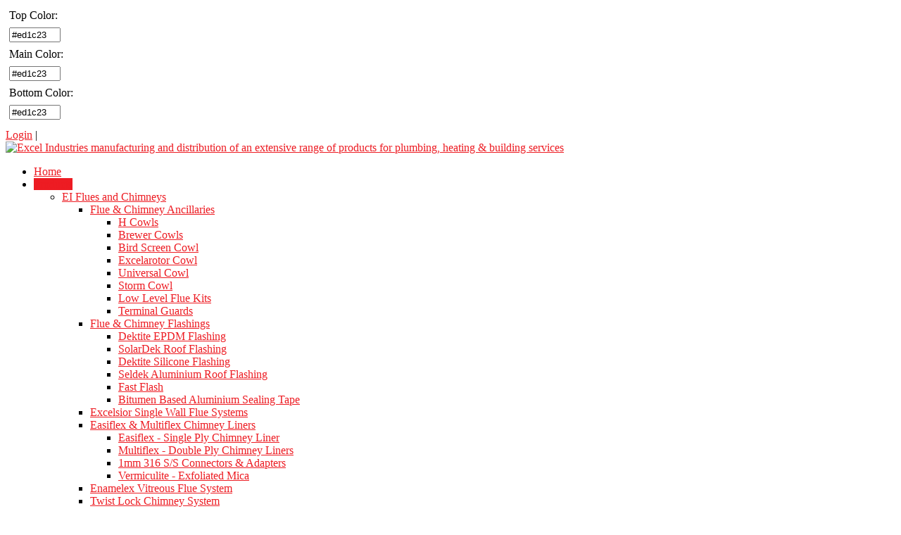

--- FILE ---
content_type: text/html; charset=utf-8
request_url: https://www.excel-industries.com/Products/Plumbing-Products/Float-Valves-Spares/Copper-Ball-Float
body_size: 580433
content:
<!DOCTYPE html>
<html  lang="en-US">
<head id="Head">
<!--*********************************************-->
<!-- DNN Platform - http://www.dnnsoftware.com   -->
<!-- Copyright (c) 2002-2018, by DNN Corporation -->
<!--*********************************************-->
<meta content="text/html; charset=UTF-8" http-equiv="Content-Type" />
<meta name="REVISIT-AFTER" content="1 DAYS" />
<meta name="RATING" content="GENERAL" />
<meta name="RESOURCE-TYPE" content="DOCUMENT" />
<meta content="text/javascript" http-equiv="Content-Script-Type" />
<meta content="text/css" http-equiv="Content-Style-Type" />
<title>
	Copper Ball Float
</title><meta id="MetaDescription" name="DESCRIPTION" content="Excel Industries is a leading manufacturer and distributor of extensive range of high utility products for heating, plumbing, bathroom, kitchen, building services in Ireland" /><meta id="MetaKeywords" name="KEYWORDS" content="industrial products,heating,plumbing,building,kitchen,bathroom,ireland,Electric water heaters,valves,strainers,water pressure temperature gauges,stainless steel flues,pipes &amp; brackets,washers &amp; sealants,sewer fittings,water purification products,DotNetNuke,DNN" /><meta id="MetaGenerator" name="GENERATOR" content="DotNetNuke " /><meta id="MetaRobots" name="ROBOTS" content="INDEX, FOLLOW" /><link href="/Resources/Shared/stylesheets/dnndefault/7.0.0/default.css?cdv=1449" type="text/css" rel="stylesheet"/><link href="/Resources/Search/SearchSkinObjectPreview.css?cdv=1449" type="text/css" rel="stylesheet"/><link href="/Portals/_default/skins/20049-unlimitedcolorpack-035/skin.css?cdv=1449" type="text/css" rel="stylesheet"/><link href="/Portals/_default/containers/20049-unlimitedcolorpack-035/container.css?cdv=1449" type="text/css" rel="stylesheet"/><link href="/Portals/0/portal.css?cdv=1449" type="text/css" rel="stylesheet"/><script src="/Resources/libraries/jQuery/03_02_01/jquery.js?cdv=1449" type="text/javascript"></script><script src="/Resources/libraries/jQuery-Migrate/03_00_00/jquery-migrate.js?cdv=1449" type="text/javascript"></script><script src="/Resources/libraries/jQuery-UI/01_12_01/jquery-ui.js?cdv=1449" type="text/javascript"></script><link  rel="stylesheet" type="text/css" href="/DesktopModules/DNNGo_StyleSwicth/Resource/css/Style.css" /><link  rel="stylesheet" type="text/css" href="/DesktopModules/DNNGo_StyleSwicth/Resource/css/colorpicker.css" /><link  rel="stylesheet" type="text/css" href="/DesktopModules/DNNGo_StyleSwicth/Resource/css/jquery.fancybox.css" /><!--[if LT IE 9]><link id="IE6Minus" rel="stylesheet" type="text/css" href="/Portals/_default/skins/20049-unlimitedcolorpack-035/ie.css" /><![endif]--><link rel='SHORTCUT ICON' href='/Portals/0/Images/favicon.ico?ver=2018-08-09-123148-967' type='image/x-icon' />     
        
			    <script type="text/javascript">
			      var _gaq = _gaq || [];
			      _gaq.push(['_setAccount', 'UA-62578090-1']);
			      _gaq.push(['_trackPageview']);
			      (function(i,s,o,g,r,a,m){i['GoogleAnalyticsObject']=r;i[r]=i[r]||function(){ 
  (i[r].q=i[r].q||[]).push(arguments)},i[r].l=1*new Date();a=s.createElement(o), 
  m=s.getElementsByTagName(o)[0];a.async=1;a.src=g;m.parentNode.insertBefore(a,m) 
  })(window,document,'script','//www.google-analytics.com/analytics.js','ga'); 
  ga('create', 'UA-62578090-1', 'auto'); 
  ga('send', 'pageview');

			 
			      (function() {
				    var ga = document.createElement('script'); ga.type = 'text/javascript'; ga.async = true;
				    ga.src = ('https:' == document.location.protocol ? 'https://' : 'http://') + 'stats.g.doubleclick.net/dc.js';
				    var s = document.getElementsByTagName('script')[0]; s.parentNode.insertBefore(ga, s);
			      })();
			    </script>
        
		  <meta name="viewport" content="width=device-width, minimum-scale=1.0, maximum-scale=1.0" /></head>
<body id="Body">
    
    <form method="post" action="/Products/Plumbing-Products/Float-Valves-Spares/Copper-Ball-Float" id="Form" enctype="multipart/form-data">
<div class="aspNetHidden">
<input type="hidden" name="__EVENTTARGET" id="__EVENTTARGET" value="" />
<input type="hidden" name="__EVENTARGUMENT" id="__EVENTARGUMENT" value="" />
<input type="hidden" name="__VIEWSTATE" id="__VIEWSTATE" value="RDN9e0JR2gCvoCgzZCbuweFgRn1XhzPIrskQWLAU8l34yvTbAZDfm9tOmv2F82W1cxlsxl3mV62Vn4XDN/ivLNn87nkvn6Q3H+zFzltm83tayFDo8xYzhGoDGBjxusMhuGtwpNMMV5cPlaDcPQ6d9GO8+JnmhP+dKieLLcUs0ZvqK4hI0a4Db5VtUvBEf/0herbUrpR/Ktlj7G33Ii5zYZKsAoq5OLp+bTmVD30GIhG8vh0UCy47UWajoMP2iMEiqsx7yDNCb6PESBl+gT8UyRWnQpuaJ04kHySDiW5YOtIscwTI/GKGH9a1iu4ksm/CnTmPQ3K9ttnhnbm6FHFxl/DxrMM0iLpBZu7kXRp21H4Ded8zue25VQykLzspO6G3O/zPL2dDhopjqnbrTE5sDwv9+QwKNYE0pdrxYYAvmwNKU97vUuGtKGGZiLEe0YlOFj0ed8fkkXHU2G/TgwjCp+l4hn2F8JWV+Eiud41QkLJTHwvF1D57NzdCUuBjEbtJAN1osW94BypDIkF0tGHekIQ8jelkG+obs/igIMpdC0DWWHlibCxD6dbL419zew6xpWniOXROxB/g8fBR3seh8Eba/BU3sKyKO91XzB4Z76VbZeLTjkI1NUBcNCJ53hJEW0KqfvavNSpk8WOyu38LWPvwTy46rVsoWC5t+4YCHTnHwRk4Q68QPqVoWek3uZt5ToPTi8knHfb1i9S36G9eqn3pbN02z9C9C1ObuC5uVEOGmR1Mp1I9fDM5P8G4N5WpqAo/YBhj8kcUpRNfBLrZOQ9njYUVtYGHEh4ungvyplhpe52AyDpckEp8MTNJKgfUDgNl4jWhtZbSHkOLgkJOT3pc9vzE0foI+2wg5l9SQEivkVU73qippxnsIgzHpo5ul1Ai/ibEisFxXjmM5PrqNBIuqIZ9VQNY+38wKqo8v5ovbT2uE/kmCffU9z0r0AFM6AvnqOapb0kbnUV1WpHFSFxzqqAar8kApjs5X1xEyjMMt8Ix18poz8XyHcyDAO3UVW+xfnVPyIJwhVgbIWRzrvv1cOf3TyV01yDAguR2R1pkzR1JCUX/FKBLE3/izcfcJBiKvy11DnEZoIbmQ+0QKLV/Ob7vonwEoY80le3mcaJnkYVq8YJ5A53mKj1nnh+4D4QNsLy10OvQmCP+Cz1MizwqhZvrWbLNCaxndBDUk6tLFE2WlSFJjlXw+8ZmwLfEcPtLWTFoxxo6LnEkSeJOWpwWHLTLjvHk9hvOseKFwlU2EkwX9ag5xG9KdWw8/ToXCNhM5J/29R81BZgXxdbxCqJ1VzGT9JSpQycdiq6TYfirKmzbRChwgetFSpxpCoZn8AKOsA/WRkxA1J8vkedczMqP2PGXqSA3GypBBbDKu7TPibcPY95gXqky0UROgqIehYBz8EYwMfSKjdl/nG/s2BCoxVFngYr+CrGZWgXLODtCggNbM8aMfzvWNljhhDGDIsH931VWzogvCyLulHExhtxe0hwvel4PxdjBx4dJ/lmsw6y/NukTnGGMlyRsHhBEdJrp9dvbQtTFJw7VqjZJg1plONyJDLVq8/Lwf3gXo/pWJrGDA7Vq6V7m4ACmto3oPDPch0H00r9Dt78LhxU9nsKS5xFPp8ygABQGRxFbRrkpx+HEgzDr2sulge+1L6DPix3hNZvERzdS4joqnZF7kZvxkzwg8vb5luF/0viPy3crWULBF/MGPwJ7Y5MZMlqmceBfzdaE5arytyhpWmvd3L1YLl/kkU3HqZ49sb3diH9hzKZH7ih9cbY9ZV7c9OwfrlMiQh9PoxEk8M/K8MzXVBnBhLK9Yd9EDgT9SwhkTX9SFiUvq28FpWiO4T8qEBwKStEKLpu6QmYS8+rxlqP+VEcOJtvrBIL0AFNNWYM6xBGCPBcT+i3ciEK6vRJGrn4g+t+nKz9+1CctueG+3RiHhgKn9+kZ53Ipy/ocEcE7ssGuuv10zSvL6hJHIKJuf099BGg0Zr5uwiuSzTne9mE/WB+McUL2nD8/rxOSDj+Xc0PALNUoqd80EbwPMto0sH41fZvHayOgXTwrgcWVQeZxpXNLI9UpLUS6E2u0SsN58W7/8Ra2NRUPTaivXg7dNjxUybV/kGIW5e4f242jTGJR5/JbUjcv23X5hx3pV/GdrF82nWHdnMxYZP3K/uhVnGNrytqswS5d2l2b/3/4sMuqEMwPxOY9cAqEJZtB0+5t2ogrp7HLt1f0qZwjfewy7v/R5wiNLaqTygRJe2d2Wp+u9brzDYHUjfIJsKcklW3ic+e6F3OAvGU4wO610/tG2XEEyis3cHosDS4rXu5RsMyurVqZmeEcHnLQx6angvGvuidctRLeMukh4IZoFkEMpSjl9u+nG0LBwU3Fc1EqZhmYkxyZ/AbluePp369lYGWpp5cx5iy+2ffbydu+B240NuPatYXAD5gAUkj0xh/vBqjobQb0KWokGm7+VmkV+kxbOMnLgPIh2n83vRCE9EPp2rdUUuX2Q02MWM0OOSQisFe3ZztMhPYgGCtR0hDR7L57u0Qbm7kkfN+/SpdN9oOSxJpLvBaZPC4BPfb+hGp4bABKJ2sqwvjskkT2eth0WlrrwPslTm6XkJ/VR75aWEXXKROkLz9xMuOR+RD7hmKxlaAKri5Q+2o6ImCR1gk7w1x1kFNRsjO19SNzXbIZCJej9iFSOrYGoTlv1rIn2AYV39+5p7WjnqPapQAn5C/UahvAn7cMlh0mH1N17safeIAad9hhwJSEYAvV/Kn9cqeQCT0Lo4zDRJfFwwlCeUdmJi5SbHnpcqWdNvhE/[base64]/IX3JS2+bhREIryOB5abgKe7s6uY1m3s0feOFgC9ct7qZCGmeBzGM8DFBpXiG/yWUiWlokjQwnxCdNBi8ixaqwX9i9dKojzBRUcdi+PAOrJh1kkiRPiHqLjzTLeAyWzK8RFUJSA9/gq8/wST26IdSzlEHtGK10vvX4PXEyurTRcqMhoK0ZZrof3cTtqattTXbkG/Tu751ZrTt3UPwI21oB7a1hcZ9j5K1gyWTTekExNn03zB7+/GT4B4lBDjPa6w/3AAlRMCdnTBJRs/EIt/Uj1tg0jCDUWJwS7ppyW9JtQgBE6qdz234QQEo4ovUIDsv52fD5fSoIjr4Pt97YTJuMLaXupYRgeJvfwwaAOPHwjQeaFg9nz6g0BJRR+RRNufXPZmzREs8iYllCWdLki/9EKM5idNUm8fLTmTbNx/l8FBtSmwmgDtL+ThHmgesAlG+lKWzJVZuU+wFqTGKilmGEkx8zcrwmweqlqQrmE02HrXQKr5goGxG1SqjgFX1VNrPE/[base64]/[base64]/f+m04S+oeBozpkOfXuR8dLqI7ekmC4OT7w0ft5b75CazXcdoY/LJEOlrgUCebLRlPHz6Zw5bsEEhH0n3HCcQDO3W6L+HUxx/BL3Q44m1oQfjNqv7Lkt6IR0ZNpUJ/[base64]/x5XSeOgE8Dcg2ViNXbxQsTHIK1x+/grGMS7etOeJbyH1scWpPWqAdmCaeCPcfJ5VdkHDehIB+/lUPbnh3SGdKBTgosXnklkPFmj9joc3ZGhVqSXWMxlg4aZU+OQKvXxNl0LerXoZoczhZRntGAfDDDykYUIb1x0xPM4ahGN6PCza1pd4cF3fYlxBjnGCBntW/XezP7Xi/ejB+NkUxK8yg6jZedwGki7QAU+ztQW5uI0dfp2s1T37qukl0TSzfdHm96RR0W835rI3hII9fgMaD5n1VClLM7JtD2ee+9fh0nswJznWNxlv//+qu29adjp2bR+9dVHgnTqOB1t47lLGT0xoo09JE06VNuESvuuPOLvguvQicVKdh0zY2wLHkwndEJVrFsf0lUv8GXh6gBnmWwfnL9m4OZ5oHfzE/xhKhECp0YZ5Vk4D11sO4Un7jYGoVKO95MedCMHVSuSbPe7WiAZNYVUsMP9uDqyW7iHnD0D82RlrdmuRMj6dWhmx4m6QNRs0Mx9wV9RvQ+PIJq6MHcke4Vo6ZIVLSGEKpSJsr9HPX4XTYD9N+ut+DqhWZ9uqrbKCG0heWNi56/ycsj6L3SwL3jEdp0DfU22HIi2Ae2SDQGpQnNQV3QWlOKvhxOgKvfZ6pUwA6ve8Qhi/kVcw+p89EuSQCNIFwdHYLzW+f0lMwnhNPqr69i2MSBHN89IHsI5YTWkHQAzAlMiY4P+p4okS2wREZYVA0dlI/[base64]/ekanqDIUe0kCEkyyUMDo26RwsVcheNMJcIRnqVXWnNmfvUFtxgFTBXSHL78MPofMkYd27lcFKJQuf7X5iFaXOaku8YpvPM638uqq+nK1Y7kulcOngOwKu08ajteMZAC8Inf7/bF9/vwj9I+tNIfe9U87bFYUMRkT58fyilpeN5BEglVeiCWq3h/JBrBcMGwKIQR5dhIO+TV8HIMLchmDhz9GNf5U8qv5siV2hmg9tztrTufOs/v9OHEC9LAQGXBj99lO2pV6MwHB8fpaF0l2G/452v4hLyL+klcEzLjulojMkNRkVfSPsamuvbktTk76rI4H+iNL+QHfk+WPeOJkCtuGiKwi8ymhO0mbwe/[base64]/0BN/N5i8mt+lxm5q73Env387B5OWEeoX/WVRLtKeNknQK7RkIqKa9uKzoRJ5aCHH2+Kt+UL1V9BBbFccMdn5BpEnOTiQEdHpvehb3VWGXjTFWOz3c66mgEvtTnk7uF8Jv1IamAbfeNkmnyzmS+38swCo+SVFKF78Sj/7Us6EH0pqO+wCkj38Qwicml8t9aj2Tv2Ahih268AgQJ/4q0MXrFy+l13u9dV+12JxCegYvsvRfHj3lJqT4CTb7eOUMIN+EFXr95QfsudC2f1/dXZnLPrrj2Vx7cB5ACY/xaj9JOGNbmbssmKYsT7iX6DJs6qOdycQ6eJLuCwnauakg9kLOd5+RKhEilE2xjQp538Te6TEBVEIP8hrO7FIrRx7Mv7GlOQ7Y+xiLvTLOpbK15waf/5PAqt0G2yKJF5r5LpVVJQ4Ca7hUcBB8lKIDI5IoC0Oj6AKuc4DOEwojy/G9MaDFEKVo3hEbbMLwXjSfN/V3mywtuZdTuprZw5htUC3Z1k3Vvi9o+qArA79vkP9Ppr+6vKAgjYzOCO5Ep5AfA2FQtgtK3IsNH36+v6ZTvU1eyH6LguzYNUaTf0xO6UEVDkLepzY5xgTMN5/zOIg+5XB/lZJx9EtdIYyRT1sAkfQ1eKCQ7fzsTopHi2qLW9ti11SCo27Sdle5Kr5dWKn1VGVoUFTngLGW05Y41eX6gMRKbeNJ+5cv93aBpTMVZDhIKr/kDX1OoazP+hILPpHYs7x9I39blok1Q+sQ1LvG6BfpGU/5oLZerbEnUb6RYzAXI+HGrDaY2L+AM2rylFi21DGr24qWpFmyxpl/xcv7s4vNRRKx1LTfyofuZg20W2kGd3cqS87sGoi7zQb7oLSjFDUzzaaTtAE25v7rJM6TuI9Mac/KHcyHCkQcprd8iax+AogbX3zz5MGnBi3hdeRIovIEYTWnDZ1VAKzHLfRIKdiMfGoA+6GNCQriTSEVcg1o4wUGugYRQPWjEQ2QObI7B/iRKIILg8FU9u5GwFlIoUBEFXo5jw6LfJAtIFNo9uiSOFr0X3fK+nWMjMKzK8/gxlhn3eI+pptJkeRJE0CvUEEglLTcAJOcgfOkztp0w7dl62yPk+kIZlCA/3I42Ul8aobFv1aW1vCEL1iqBMCAF1samFm3XLJkf4EdGYswP+Wa4ngTAYqTSR3bJzjthZEigbnO0dk+/owZV1A1uHPY1y7klszw7S94C1NFXaRg17SXCnBn/6TYziSOt9qB9SDpJsbi7YD4YMgGWYXJmfqzCs++Fbch5mn6RTMnib2rc57YEvdVjm5xzmwQIg+cHhMbRykCl8Uwjeg7UWeIRYEklSPlo6ZLGvklAX7hYdsupNs46YklzaQvYU8NuG/[base64]/khI9dc9nEXErZUuZ2AWBzYAbKrToIId4ElZmbvqsGdPJz0qrxeKwuiIKNCIHV+AkG2Uphhp12if+ldj/TEXNrqLC+zeRlBllxw2Ac6H4kGDywYL98arDRFvU444AFmp4wstCOuHfQnjeUMdBZAH6hN9QUVPqV5Gp6fxiPAEH275zlPt50YjhCT1QwJd4LGg6TLX1nNV0x9SbcSw01Og/16Yiih7YYe0PtFS/YyQRFg/ScHD1JB02Ko7Yur5yG7Fvh81NRFB1CNZfn8GFijqalZmfiRO5TdhsZpPgmrg23yvjthjD4lHFxvZ2lzwILfytPugA/DeD+/W3R91IcsRfBKNe4//f5Yml3gEghs1vk6g05Opeg4nboRdffyail4XIyOXcQO5IWK/GE8wD7V7rlKU6wHmJSJqESvmBaUzRiasaKu9yhmeaSHx7Rh2tkEGe4MkUxEuI0f5nkAY2zaAEh+su6RceiCWbGl2B1SGLpK9BXvLxq6loSpwlXgbIg5mOroSVOm7eLUTv4N2Aq1MXbkpUwUwcHyc2XJ+6aewHWxrRevHpk0Agm0xPgSARa1breSxHCsKjCEqCPKg/zOrRhlP+tSPqKuzp5oK/+c9pEJXiuQSdC9m2g4zdKhczMcQpLIGe3JwL9mBZbb/MTLAVVAppBk2fXYaTKKzHOT/IthnHaQUS17jgUlpLR5MPbwIHlGLxXqrGNd96Nwne4jb5r4+gdtrkqGn7JjR8+jzLplQzVOxd6dIkZIyF0DKB+Ap/U7pccdaxnEMMgMxOWUF/EKHceWNQQxeSXv7a1K8/MxfFaHeMYL+KLkNtYdwzdxpY/Y7Tik+lm1pi+bgXp95iit3DqQElu0sIHifZSRGKI0K23aeSl+dT00crLXNfcrdQi46JL5kQzPwnIxE6toettExYYiNijWxEA11Wo7nk/nRCEWB1hlYhhA48qCv42hUF6jGapDAchrjmMZ+/JIfUuB5uLBJfhyfgJThM+c7BWCP8wjhOboyCwufpD8lvMo2qtOY4ZlAGC2tQJ8g4aLQWMPf3y4+Obvyvh9FFII6CM8Sv1xARnMWdCC2ragW+RBMJ/1Lsozuu2V0O0/NCn5jDZKlx6gnD/xpjxdXpFEdnof1le/BYUmtm6yJjLgW6Le9o5VKW9N/kI+c0unIKGx3O4ALJa+j17tCNfyKmZEWvYlsm8M+fex8WJSFLJ9UVV6Krznnr+8oOAoi+Z+jXT2hSlESnichkWOgO1xgZQPVDGVrFaqOF/6GuNlAOi1mqjtzZr2jRUi20hRMkbapjRgU9NFZMuhmnIHQwFB40A/iDg2CoiizT4du+VMsMar/ReC8ezQKXGptjVZw6QBYFAKAvDVUa+W4DEK0dX6We68kMO0TY1CwiX1nXGeVxaJJKYZpmDfWG8Wgxw8uJztNosFjubU2VDml7fCHB+WzVxqQrcFgf7kbQw4bVCRB67LECDoScEjoSuaL3VOZDCh/bmCUL0Z3wtv9XERpq8ztXe8/aeHGSujRgotILdgC3E5rZgw5skogo3i/h5NNzwk7p8OL11uOqd5IvxiuzHg05ZtRfI836DsecNAPSGAMkB2oF5q5MRs5n+nmalmFIPh5++r++ZU5UcdNdXLATWJwoyoHTaoZxoWP1LJR6W1P8OrzfWXMAD1hAWbVnPvkM5oB/jhdJrIvZUB4lZ/Nke8Hr2X2VueKJV+qItYcJ+xAqfOgAKPQFHPp8yJT/c2HNGNzQ4GfC5JGkxqSUGnerwSL/UzeuWGQwT75rv8W7cfqid0LRY/[base64]/BN3WKLd+3BRL7j52WyCixP/SuYOtrq/RymBuvBk77BC4gFidBQ8ZUpExYWW4QXL7u9UeRT+kf0A9pN3FjH6vlD8CkKfvC8TuY/5i4VM+NvvHtWaGzjpEzM7maKpZlEsnX2MYd64baWmKHmaE9v8k36wb0CT+YBAI0bs3nMTpoxgNZQAgQga6K6usPQCl4epdsyv0hsxCjlgWg+fvoQON4VRUTo9H7VSbcYY8Ur/vDoo8nFCqUKvUdELcq9Sy/t1Ed2h2EcQ7mGPAymY5oZlDIa6CUHRqk4ZImopayYAV3BbMk1PM/Tga67omUiUQ+7rSX5SRAF3uGQFWONQXUsfpAsV7+35EEYn6paXV9E9bD/oRhkYh34PJOWHhdkrjvF5RSdy4LLFWP/8pvaVgTWz9ZsswfwmKCVA7xhg0yjvgHN8kVO5nL0FoV7rgQgFCY/JOXSjnxTs572FIAL6qU1v9YFuEL0MBo7kUuxRjy+9Wuhl/C729ZV6MVrP3QiaHo3z7SwQuA+54hlTZAy6uMcrKACWgpzPMHFwS0Zbdg0OrE3CSt/hwNP4Mn1c8oC2/OtcxvAxGcKGgCpB4Q0zArHbowxs2Ora7QqIXpI1USQH2M47qPhsgb79NWNq+CIOoFAzGHaP+54FO2aldXRxKfUdBuCM/D5DzTFSmTAxN3Hm6nrpZaaK+AjtRNP4lPCS4K1fZUtwO1YPk2qIs7M0UAhaUQLSUqA/hxCAgLlRHjo55QF8Fnst2B2qWu0xtEuf2HydWVm46YjiaXQFAmg0zUOngT2rxWcEn6XMjPw/wxdmZX6vc1GiKOGqFi4puyz1sxq7AhGRZwIM8YEV9dxqYWPlWpmnrkQ/nMzEXGhJ3SK4X2pxF7sUiTMSQKwWgsYeZQcV5NBkEojpTIJ4QhJTmT1tJd4SFid/7t+/4pGztCfI5VI89db3mKOsx6KXtnWM0u+RBeaL+n8fipXfwpr/oiLk4oQUa/XESSRmvcx0p1axsvxUy9RgbJ8WceDhNGR3AUy4RDWv8xhu4TykRiKXpl0oyXq19VLrDx4U42rRpKHPmFDORoWpTeEiOR8poVKEOYZXep2IzVop5Clhed7g7FYKQt636m2sD/Xb8wTlIaBwtcfArUqHkALOx/kYUfDNaGRzfAaKJxo3Jl47nq4o76OGXmNNDqfaZNb9KOzNuGKuu1gi3/wPPLSLsr42ejhE+aS4I3/G0HbAsUdsNuyAIEOsN4vnxCn7miCkrsRLD8ZCp/Wcb7Vsp1PgNwpRKNBCFiG24KZpavFXp3kD2/8LBi4JfT10QVAAS01wIBXAC/aBgOeg7yCkwbj8TbSm6eYR/mZljgnG3RFledGxATvif5CgzItFU3RGyGBWYdOvqgE8UWwlSVB/CiHujbmZtPOauXe+RCFK3tO1cAKRdsUl2ZMRUhaV2T0gMUwgvQr3vV7DDuuapOFw0GZ6ppLE8p0nCgQRwyDHQ/qu8FNx7xY6PX1uu+ivxe5wU7RZySXjVYk9auecuTHWpvRFK4CWEKFn7SHZYrPcZRd6MmMT0CXIpv5W+k38JUgjmzLgbZWZ5KDmY/ob3QmEWV1lFixcOJWsQAYnRx5PbIHDW9wLXY3hCjj1U5tB+6L8DOCN0n02Hxu1ur/QxtSArnZNdZVV6M8zqot8A7bjDhtsMnNJ5bC3TM4+b8b2cRTiAHamHzq/58XHpaJkP/9STm6fp6G1/5lkGkI7tN8dxBK6vpiiIBbkIEIiOvxQ9uXRhsfnRLgeKhBpBL3aUpeSf2YDzUZt09LJDeW9mT+VR8muSa040BhRCu2rbmDUd5sawVIG/k9PwhLpBNzsJogpd9UdFScbocK2BLcFok6U2sTBq9gi42m0pOFiLbeE+ws5N4DuFk2dB+O10fpBtwrU2HKFj2u6cYr17LFuFEmGfTzcCcT1PgksNT4eMJET5dPFzjmL0+P6IaJCJiuq703xOmoyE7cg3LSDXjUUiovvoAkpWd/1uUg/9DWzdsS08QPkXFX5N+58ZKbbA/dTrJSOd+Hf6vOYNkAWZCkArojEifmqFHvQAR1mEStef9vGW6hFqvt+woTkyJyGQfvfkDVEH/SjQnHzMispCRCqjv6QszIoi/J4OXXHw37qZO747k9IPAQpmZX0VzUeeB8BJRuytyBIchcA4WUEJNfTkjTyN4qgvOWTaCGDfQVZsvbfQE7vPd6kCG1Qcgp0gjuwGaZoW8cGHybnFnYvvSIIJb8jKWdWiBSHh/JcS43WjqqbIu+NyGW25l/qwUNAZlMtOWkEULiIvRSP8djt2sfBgRwp06xgaN3kR462Mkw1SZ0QS/L2DcbPxrmj+S//33nE5yz5yhpt/8hNCi7FsiWRYi5wnxdeQ6M2jJ0XL2TYu2oV3PRy7JF0lwIQMFG9nY5I1kLdQRDtX/T98HNpScol5QAeOGmBW3JPiLvJO+geq0yvvxKsNfOnz1j4ybKm5YQcXod3WlYUuDpX1H/s/Gxgf2RRh5TIixHsXOfZNFNwNv6IJoU216qFd/[base64]/5lJjD6TEgTvrh90qIXVv0aPZRWOfMGhajWX+o52ZszVcGj5e8HvIqPicfKRnplnut1MsOipRMAjpSbZXalqyUL1uq6V39IjkRWlLLXiWPjgOBb8+CmdqNen9hvi7seCnbKdA05IotD875qEHmJBCp9sL/e3nbNHiVP6g4wmJVU/7H+1Km1jybIAjpPFvmuTZ5lGPIRZzMhcE1IKEUu7DgiyVrSNOTkaxk2b9t882tUf2JDKE2+05MfA2QzopVEHujKA19H/CD2m1GZpKXa9NNbweCtwIz40GCxXy8n6yMVuag0IM9cbZf6MGnqg7IjusK0I7a2dUh+0F9u8M1lqVQkSopTaSce1c0B5vrc85EFPXbdzWmaBDi4v30fwVDBVoj4OpH6+6uAbx4ZTfavRL+dNRo4Y/[base64]/hxeBWLmvEpVv4ZLxTSjXDNWd2aYrtyGQZhFDZQdZnSKoNWyQQoHZl1S8TaQl69Ik6b4ub3kfQ/jlsakNKsI8mTusI0O+0CL7t5Z3M5T7KeSC4AUHDMrm+pfxaQfg9VrSn9BCbYnzgz5+w0QDpAp+cclWhgBN/t0jWmd0xGGcZIBxzLcZtmow5XYz2vRMj7R/xHE/[base64]/qumIYFYkORYWXValUJrjemSojBiFdrp561+Bdiju/NXxL7HIlsazrKrlLEBF6YmRxg2Ms0K3Y0zsYjdCdKyw9desfgxE77MWVysPFuILVqPRVzRbj+xk0zdSfwoqXnnyFjJ0yrRCM0k8ItxkxW1zCX/[base64]/dpKV9pEJA3WAGQCXslNov9oERhqmAduQMD+t4rZHrRh5m0AEf5+aVT62vN1PjvxPkKWaZMKVD/L8wLJCIeorgFuERBnu9CFpNn6mTwd62caqIgpZyE+8o+5iLmCmnVEIY/7YKDXeo8vJOVAbmqzq4byO762AvnFQdW8PK9DraraliGscTMsDL4en3tRcODE9mUWP+ZKrZyY7D9ZU/+ypNP7BpeF6KidHCcQJiuQA9x3f7n9GsAGcBuqL6oD1WJP16NidM5Oh655So0uNSscqowS6ez8khAoicUzbi578th0trhuftpW6ZBtadDasWtderM+DdG8yi4undg89gqxCKaD4zF6c4ZdJZ4s/mxjuDWiBu546GZFKR5eqz/E3om2J6WASZr7v2yg3DB8gmM0kDF+TgVIDMy56P9mb7Mizi0/0ycRy5N9K+sf1ffDhXwujx5kB6BvIp3HYD1eYOhRYfSH/FF2nRv0/[base64]/ekOScFs9SXMsg1AoGa+dgkl8Kq2r83hCprjt+FGE4JEun9vGTIWzNkQ3QwDyd1S/kTTDXxsG/d+7XSxg/Il8/WovqA4SOofiDop9qPrYmtcCHW7w7acBNGlOIIyX/sy07PX0fFftAtImdW3jPQSIXhEQca1elGWfveqH3JRl8/IxzQXke4MsRDNQc8GEEs5TlwrrQQyVHswsUxJYWNX/+Cz5ZWfA8ZGFavlonjtJJKEIOai+wu4Wi9aI5X25EpZeB/cI864nTzlEKb+Z6KeKd+cSkva7S/PcksYr2tuj6IrZO45cOA0pJ+c1+UHTBn8UJZExAzeEq7c5Nf/IRUG8hxBY6n+3zJlxFSS52FazQ0Vl6XSGBLHa8fGzIcSprhoMu94WPOhuEvMJZAmS0X7tpk5YBUshwQk9T/Xf8X3zjdnyuG3Ozjc6G8zFoSlBSvCGK3TbIXkrShJGlmhR+9S/2FlfayReAlL4nKRWZTRTiuXpHt7vLo4QpCwfoTnowF/a8YmMvKdNTCcJmRV6nPV/P1EdcjmNhYsB/LygYP73421ijIOnnN04msHTvKJAG0dHAGlf+yflKBbEk61pzxbnHzK0vSyfPpyjFG1BBY76BCbyvHNTDF7Hk90V51m7hHgC9Nzd9R/8umcj8BxPS9eArjItI84ec3iUdqDAoWQVJ4Jm9t0gJfMWEgOFToV7+SGl5bLygzXtxR9Cyd8kTra4M/OQDeCDSUejEy2OEfE/eEkamGtE1lkH8WvGRiHbPW5FUjpyaZk1DESfps3tGoO18dEIi98evI0Y9ukBgP3kj93SRjNESm5qOcuvPk3Ec8Aj7jPHHSrGOOgbbbAT4aQH6xuMQes/ldM1vdYbgJ0mw/gR8OkYIBo6UhqPOK0hqb2h3DEeNbU/d4ilhiXa4QcP/[base64]/CJnW1YwbiPUovXRjZpy1Nu4T2tbbzDtacaA14AZbZIM7DLw/TIOA/ihgrlJu4DVkFM3Ws72jGwgbENkWkqdaPpvRIVdzRrxLgoCLVrOK8biMMTPB+ahFGCvkGN3AJyfdVF+OwYOAq4LGFwtuEnF/2+pY6R/EwtPUvVeekdg3OXQWp7ijhYN0Nguzbok6V0PcuClhqNcCKFt5BVXZgOtMcDSMlw6nY344EDhAdk3jHB8+zz46hHb1PUkEYi5wC3/5v5gVMDgEhLmSErS+DDIoPQk7Nd2bnP8Jo53l3FHDTvwnxB2ZgD1AYPbrohkTQehepiTi3CpDcn+GRZP6ExjZSTt6q/1FEG+bX0RB2+ckGkyreq/a9KjsnyNGzwRl57jBDirOj+rpgZxNuuhxK49jU42hbcj+N04c5kIoy+umavuVLOlvmIEvCu5dstLRCBtPDGQ39FxVLktgiIPOx7ILfMHIjEpFEvt28h4OlGoucCsfcH1Xv9Vj0kPD8yQ/rdsIvcFslovhk09tC0twSgTeml9qtfFt6ABCaygwUBi/w4JIaxv1inzd0hDw56XCExZhAuNyv/j6eXQhl/sErwzqtzxL/UiTOLnxIIDQD2ulHE3Ye1VSkt/OP2xWgRrilFWesNxHE/KV/p5DlLwT1DhAte9W7hAAYlwysK9V49y8by39ow2v4pNsi9zExWzl9pBHQ3g/mcGJenhNx3wD7p/[base64]/qZD2+/t9lel+OTfQjfPfJU2zRoG4v2e1+dw9e0m+TKY6z9mfqV7864dxMUUQiLFmuXv/4Af5bBYkhHPRZZPMLRG5Fl66JL1OMz/Y5WjstkrQ3hKp8fo9FU9iN39AQ6r45wiOMOu/pDe0w3sQREXTCXovvHSCg0OXlG6b+cn8UuUhDZMs2NtqjxYojB2mtgm0wGwmJEXXyhOoZRE6WoHhLmt3O4248g+Meas0LxL5q+PxaF5wS9uS5RmnF+RaOYwODzDtjk7vwyzR6DMpLeg70oPN56LYz4YJ86eYV5xBI50FdqtQ6ZimKN1DvIYZu39hJ6BOam+E9/gzfdkG8C2iqZaG9mcgkPZ5fvTqbpLc4nPNeh0w5JSCAx9xQjappH/[base64]/DyUR/K/azuLGS8rEXX3XLe1zJumxwXmjkHeVWdt8ODD71eYd0gHTXzPkLMcs8AMKw2mxFt5T6YmejTkJ9K1VxY1ncRvMDx2bqa6OZHu0XqUz1k8/vONEiAdPd+BUxRYDma4Yx17PeV8oUvtUyo2DR4xjAnmCS9avccfmPuySiWydhIqE/1gK54z9qNrX+jz74AXrqC94Wlcht750BJnpilFeRBZ0hJNDlhen7TMb5hrHl4AMtUFoUszBva9Sc/bcEgET/lizLv3HNhA5ITE0WZNdvP8IiDFATwGrn6dgkW0mYTO6BAPQ4taQyUsD+VzN8xA3d97zzDnzaQZJGXG5hJV+gzIzl0B0MvGal9ci0M2h+CuXcoyw4K8cYxcqoL9F0E8IirqNvsxs/[base64]/gx7Ngkq+BCHvYSm4/nXQ8Vhk1ZF6HSEj2NM4nI9KL//tKZNHwgEUkNbFujmbpc62f0zb2HSr4q5pnTHp1hXBKjy6F3yqtkJwAKd9r/Lk//7zOFWNp+tNEB7PFewXjS/cKhnRQPFq17iXvCPGZyZeXJRxfAoxAEkTc3zDXyWk74Pp4vFhsLjzKciMEI7NeAAWrFC1v7gfslgi/+hiQK7b5BKI5khMu9zyN43lIoRy1y0FdGxnqxgCL8U25h8RxLLBb6A9wlhzDY7eh2eNeCWS/cUsJ28PcOd/bZ8kTdYG6aMuOEjueRZpBJVWVlNcLj/foXck5ptkJLwGueEQFLsv+P7TFrZfrObCYSxllHzO+8gwPyiyV18oLZxHylT5ic0tTJb3cgrLuITxEBMkUg0dZz8FBmpeF1/nZ0Lc/EGa+9NMbXsyIvbOMBzcaJgbPOLUVtV0r6NOYkkJMTGgond1VId/vqY13KLGgt3FTcjuPzCznizsFYKEnxf8auftCmPvjfXPthcfss7Sc7Ocsl3F6nNJRUesQ5kWkmIrGot7izYNLclEEg70DugxSlH/Enfi+XCZggCRxclXgv7In8SN5gL+iCQwNmlxkEEzAEjP2LM0p/[base64]/Hd4DbSmobqUyY9aY4duABcFkgdgBY849J4JDvZWdOh2uzlBWeebU51YK6SXhcQQlNm5TtSv6+efliOTm8fZ82jU3IaOkTmao7XQ6uY9jgtafBfjIea/8ye3f6YEfKczzMjVj8SZySdPmLFA4VpFocYwbz0kQPeGM2AX3jQCovsDqgTAHzSXBZlR3/[base64]/2IvaGUecJIFz0JFr0s36ObKM3+y6s7lrI+a7jyyunWtZ+IKIiMu/83dLP7yacYhdRd063RaNWewlYCkhUjBPlmFz8MK46BJSAc1iQvH+rR5SLD48/PVlQJYycaCujgaD/pFQAoV9Bqz1g+AuqISDo6fPOOZrbbFvZMCdIW5zRpmJDwBI1EDpfsp/X6eCwNim5C9r86ufJazbznZSBAVZ335J36mgXTh0jh5URiAazz3DbDwGRpTuIj2IH56rxEPOsSEVb25kj/RxBhEkp7MUIJgbYn7bRrfp7hoyuJdGMD/oDMRb6rieSBIf/zIF8jmRMBwBUtyuwotoTE3hIY3/F+h3L8iYlIeZmg9rTHrJsTWLuvMhBK4AxWBDdbwgCwrNJ0MGGmYg3CMHT3rFXg90qgJaVb6mQpiHQCdxR9TVAksNvETcTd75s6gF7QJAL0kbTMiH0Pw2ENonCGxQ2nAsfOLPjk5MKi+TywdbN/rUrMbz4erWEkustMCj7sd7gzTdJwtOlsBW0mATk6UP+9h5h2RhsdaWdXLta0plixIsK/pkBszW2/A7MDAxiq5w3YtkM/+W0BNvDmpJF9qDm00Qgqui2hAiAT/wVQPIW2O6da2/[base64]/0/6Hbrd7mqAAs3AmfFp9N0j4S692xWhfvJ8x8Eqw94qG5VIbEuWIwPzB2LBLHkY8Az0/VHdGbwvcKEL4RlUzHcuaLuRuQpTgUu8LYF69FSO9KpCooFk9g96vydYayaO7Qa4P3FAKyls+3uy+dAST0H2nhMeq8sw7EOVtUq1IJr7d8mFHfPH66OCWAP7HfhCnBMn1EE6yBwGZvO8HPUNV3OpgR5lBmSWRs33SNlWh7CqbBzMlG0bHAO+3HUh4l3405u4/U2yb9LoaPCsMOfdm6r7pr0r1pkN7aGz3wFaKi1OinR4ga28AdyBJt4WBJDJgG/cdbvR+qheXTDPV8qdJsxeg4k1N8WaNYcEJgyWA4Aom2DOWWDK6bYocLHSje72HDwfNGCAjNk4GrZiWYbNRJStgR4Gvofbq+lGGBxul00FJXaub/TxF69+xBO9VKXazudxtcnfV+8MabVag1MabApRgvkNjtU9Nh2jNCxz7NKwk8AT6QuNkV/4fxq9n2O8w3O329Pn0//7iQlbxvcp05GpXB73DJDJUj5lSlFNmLrLBEJA6WhFqjj2n31LAiKAainnTOZdPdicI0gmuuLX1R3QalKnfOtqr+CBqjXpBntfKWRULK3lxddCllNXxSnyCDRj2ohzW9B8nFpMGRwRp0Pjq2OfGK2KxjhQJLkIvtYFQ/kop4T6nwco2mku0rOxG38/BTqtYmDgtqxlmz0q850PTvxnVEjDmRukq+NkA8yWJ2fSJhec4a/fHS1TyN99XXeTGQ4Y63ae2f7zjJtusJXkFqZsJpBbS+d1nF8jsyZbSkul62ZckbpStbkCl/xDkS4g0kAHocfRcZEPEhwD71JKIUtgUM83RZ16ZyQVToctzrxStfRXYkaibsIDFjwOxHKgFmdKOmEZbBK3QOmTzBhWbYCKTEOETJaVwYvMOqNcu1tvbG/fifgPTEOmxSN/ABRLqaXHIIm4yGlsSusHa/NdTPcOqp0ufOItSjkleZRkoqM8jEUO5LPgOk7+lgCEtOKyrURIat6ZGeqpE/XC8cc/DcWwx6WsKNBrL3qK5hrP+rH6KsNguNQ9aT4lpaEvC2sXDkifD03L9JQMQ8CQdHMInvcvOsP4C1GAZ9BLOWLWESltINYIFOR7j6Xt8b5cErjcXwMmWnDD8ghMU+Pdv07BnK04hBWw7OGoK/dtKQ8AZeuWUIpSsjmaNwGLMfA1x9VdxLrfkkAuwvukBmg+f77w3mhjYht7CUgaDiUOUwlycbCr/r20bZctI9TYdd2bLWmY5ceIxYGHlHRmD6H3JhXse8fKOUcVrqJyvuJKlYI06Z6R1SwqE8rDIWWMILHLxsvmQsVx4DD5ekGexs0JsBM+T9hPbBPxtl88hEJ52ReQ8dUcRMWi+f/Zh/6/iROtv8YUARSDnfSZKxpdNXpZf3RectmkJnCtlDvnugT5wkzRE1qTjCtS5Rt1syknE+4BrgUQeNa9v/ON+8tS5mDXi39mlbwSFGToDIsIOVsPJOuJ8+A9P9YPoK4YrxA1rJjKMZ11+Y6QrDy82Hq6CjCzdAzh6MMWIJyZ4+Xjg1ux0BYjGLA1KQuO/+HUAYMd3q6mj1rzoBbDFVWeeLPwJImaO1VAOpMxDZhISAoY7Ta0b0UlIlKEl+iiYnr2cg4J47B2rbUuWMJCNM+PEtT8JlopUQ/gJaisvFsfGpZBM/uBErgJRc0WU/wyDntwgTwR3qT0RKJ+PSF+/XZ3Y1AZz5FWodnAa1+odY5XyP/aOnbL7SMNjyV2XbzFxEQ6a4tHru7I0L/3SLnRWCgmTSzvQU9gc6WcB3iKGFSX3snMPv9DFalJ171kGBYIcbAf/rusHzeuGuTSZSnfNJDKWD/jyeeE28BXKvGNIXXMkAq59M6l6PIe1pTtJWeJgdBV4ZMnaimIQvMG0TcPDybYRZOulvqRb8TK4TxS6yUvuBbhRYSgV86HU5rcykArxKCNigh8R4wHhLdCY71C3ygJVDsgtZY/[base64]/qJS0P54oxAhwXEfVqgMGgD6wZhKZBGCYprq3FPanSadRV13mfYNw2ZDWsZScoC5SqWrK+GIiXLTiqDdvqZz59Fd/A+y+V7VAa+ybkXkXsgKlNWdYGPFVolveUj2SZbfd3mf+1Djhc0+NUpcnEjMtHcagsl5mM75OuoEDkk6YSZc0xI+o9iwIZJcP3HMFnUifKd4lhoqO5La9duwnTuDvX2Bdrd2P9HUAxgpSTBWFmIXxAjP/v6c8pIoYdyQFE/UW77R+nhevt6I6GgyMgdGeV9wOolAYoS+nY16U6RU8kwPJmw9zgyvO5fDKZ1tBpBKR6Q5llD0dnx18bxp0CXKCwZ9ZexA2W08DEn/J6o9GkHx2CiiKlsiGoZWzHTbtdN5gQtqlNuvgnD3zZufZwOcTGhjIlY99kTagMGZ1brZdsqGDCZ9UHtKwNKX/y9KB0lj0pasINYXw47abqDyjqY8LaZbXFsu6nqwqJH49BLYz0pC12lWASIZ3Cobeu05/4+47EMDKJSlH0xV89x/qO41LwdeJbUyonyGJGChXaMYZ9zQm/Rf83Yi/CKOlPcs2vpPJ1suI7PNEupAcTbp7M9HCTf1Tr8/CNmtmu6S/kvF7PDH3CYtYF1DoF3fEW/T6Oh/ogv1W5qopcXbQeF+G9y9u5AScvQaClFkxlg9nmqDgnuZbZkgzJaxsA3/yGbtstH40sAljvyb83Q7mnCr0TSHymK2NqceVq2r8kH72jW5XgFfQ/KOyJuk6iOpq/yuoTA8ZJEg8Se3wamdpLhty3Dh8TDe5Y2QNWqF8jLbjzwZ8gsG5BkPsTglacuUI5VDObncu5xc8PAAPBny8RYedNi4IfI2G/UQ9+rnnAMfSkmX3MRT0FJooLY/KQc3Dvd2SdSqT6z4VRMVswqXMNifhCnM3+ctlyzC4trpiGBlei9dt3sn5fFR52842JXiouhGa1L7duXELtmVhnqeK0Gza4R72Fdmf/BuY6sdpJN7AKmtYcJHuPl+Ig41ivM3T0zhSRBZ1qWHKit71I63x4tH8mNpECxx7KDOr2Up+clPdgZWOyMsYGw2l9KYSOCDawul1Gh55IPJiSp1Z7wchQ7yK8jq478T5taPNzR+qMJWcAW33JahCDRGGGe2VWDQ7n/y4O9eTdmMknsAQOVWD5pyNAL7J0xwatIQUdka8/txTXeaLPUPvW2hL5WXaxztj0VHD1hr6zosm/GrMHZoVPJZzOYXI0D+rupZeB/Aj9/RIcYgiMoyy/qcJnoWk9cksk5en9nxAtZlc4bcxEKyOAAz0z2uBTQtKrTplYaj4lWs+0RBzWbcMlgmcER+ZXbu0rZG30Bb+kCfmRex0eTVLBXaXt9g7j/EhhTlQnWFqlWsA15wycbhjc/DTQLBWLbFJGw7dQ1nFNFlr7mg7h81n1SrM29UB9KhxhGeJOQbL/Ec/MGVvW/aWADHtxlzil1F9DklS4EstOwoRNPS5loSED+6uN4aMlH1/mjkEFv3kGBv0KNX54Ao0PrIkCztGYQFYMiGvK84wlWZLuzWARF9lGWhejvcPGhSKK3x9lR5OIe0+mR4Oj9/cqv36mAzYV5UJJ0olyh3gIbePo/[base64]/qTLV14tRYG1H4q/p4ZVswGD+wqsZYujMqoJkM0RX892Hg6ydeNOG8j+QBWPDN/tFcLKo8qdKgkfTHKcI0rtDEbfPwoNJBFWmRTzBjzqw03JI4RYi/VYg6u+RX9eXps7oNt0hQUBs3TNnEY32ILlIFXTKtM7uXaqYjjf5DqPC4riz4tB7CntfDl1/A4K2fX62qFdoN76jcbgyEiNoh25tYMa87HnIUv6VosPd9o01YQwR8aJyyiYN1nwQMiSwQk72uNQV5Jxi+StXh3OeFkWdw3bkP1XLXD/485dQvJViMsOflIu/hfhO/xXMEj5SgfT5iLqprjmJGdWc6tN2snRgnicEkbyfoDQr1wAYnBx03txug3EDY+Z23+iz0B9xU2NaTS+v9iXw3wjDGF7dULyf5Mmjxri49VDbG9nzLCjU4Tdh8o0YHn3e2flF7m5lXz2O+ixYjROXwyK+tCl5nG3qqNJeeBNCUtFFVT0209MqhTlB+4lB6HEMp/CGxADwnpEx/yxxq31vTtD5AJXDW+9HsLigEKTYqL6dJzk5Xxw0b4zKmQN3Oam3esKdKLpVHoAY0nX44csovcQo8x8ITCwMvlE/giA4jiOzxqZFVumKt2QKTMoFmkY1IPgIKL02AXDSjUebl/KHAdTlE9mdZza0zPLHtah9xnbQ1aOVu6d2J9MbQG+u1D47fcrN9Kj7JQhilklvT05dCBT+fx0CpmKjFlQQJLHNhTxsv9OA9FcNNXZur/8gwXmMsT3DHN7Tt8aFildPVnXfU7+4rSLKHMxgVIjcene27sBq0huIZObwELJ9aPE2ZvtZUAJcYu3knFdCEJWB3OsHknIqXCTWzBTpSS81llnjEt2EGPUvt3HTmNsBs0uafgippgfZGHUs1G7F7+tHrQ759/sqMJKkeZlaMExdM1Pd2CVffRHeErZ/uJ+IxWmjCthc6ZjHyuzrlEMTgCQ8R7whqpA4g4mrPTLCv1Dd7CXJ1atjJbtQoYTYkj25ccQTSC4c4JYU9zTbj7xbt88GwbC2x0ibErU6KTIz3Nw40M1Aau2Kn157fBKjLid4W5f8v1rayGSlSghRkVbtPknCgeuqtjZU8/mLrxJPa3uVeQcvQQmvkxTCs/k8d+Z0qkyZuw3U2mVd+TugDaDkTx1+2YQenCVvRiFaXmIUBVGbgk2tHiYVqr9U55HPMgrapnJjWQSeZ+KqFPziXhrEv9e+s1htmN4/g1AmktbwSIXwqjCHEEpJn2gyPNDQO1pvCvObVFctx7LAQLoc8PNwcGJKG7324FgFJsBbR7Toc7lLwaUVgAEmdi14Lbk3/g7uQdt0jAFU71jwX9UT+J5sgcKkxM5NHtGcgzxgmsZdV5qqkDAB5Z27xcjAtyIPRwo+JeJ/4Tf5AeWYJrE8/Yd4HvvSdCoyLW5srQQ8Nh91b5AqR19+2ibXvjgd7obqBVXiO9D05+loXm1gy1CseSp7LmTfI1wWBVeOs5ugWDJUVw1aifwR1bSGh6euce4m0h3HPqFsaU1q5HqbUz4UqbCjCh77H3of0xvMd0x+GY0qUEng9J/g/Bz0kQrWj3d+uxzMAi6CLlHC+XJwyZbmCK6TWWC4n0mGrn2TtTWoc0GnEQqNA5sTFmsAxdhsmlXNq8YB7lRwkcn4QI/E9/4H0Sz340dpY1IhyUBl+fDjpS3j/vXl9Zy3d9CJg2+KsbtuXPjT+EqodfHIBYnfF6xoeeL63IF9AtBrlNrB70yNMP6J/7i/cnj+YY3elTcgKS+Jnq0fz6KIUrLsFAZ9P7R1l5VNhxU148nzE/S1JTjMzkozh2TTZbnei91roND4Ex2oM1Y10Xl/V1khRDS8/BBCwGeY5LH9MRoVZDabIqnToFxs5TZZYiGYDZOgp0i7A6gEiKPoVCD2ozb17NljDSXFNZbfbKY3UN+SZsi4t703zagbKYuTCvkCHuTnFAEu3fFMqbZReG5E1v5Sem190H6htJGPhW8y/PyeQqR/HZrSngbe0DEhy9B+2gMB8zA96k2PMNCN5jFnZ2xJT2cLq8tllVbLAkfFAt8TSpBvnj/[base64]/g/awuVIbtOwiC6WNT690R0UU+deRsvJHFSKZHZ8UawK5EqmyNXkiT52my92qS0UZ2BfivCpBwcYj9tRDJ9tz8UawWbwG9WLva1YqG3IK7nI0JCHHzFZfXCrG6cm2lCV1uFvLM6ivEkBW4grTlIAAKcuXjStyFw99t7KojirYbpmxNR5JW42RgaU9yF6QsT/miN3QOlzXpH8m4+hy6De66H8yxmIiJHkn5EEoXuy8T2VZNpdWdij92NhRKC8/YVvbIqQ36wXhFukbXcx4uW0o+/DCJdbjA4RmqGi9w/y8ypimAoDQxhNK5jynW8PC4jzu0dOgqEPYPp6D0wbrrqBLa9CdIpIOCuSQRO50E9cWBHqC8uv2w9vyXpw80nnp12lrGw4k9GeJpHekhgATPIlqD2UqeBpWkA2+NkqrZA7uIEPJQj4jJ39/6c14oCaYJhA15pDJPgSB79DJOGYS+XZNQDs5kzXzww4AQuLaAJ+mH7PoUwf/[base64]/8E5cQHjLPHUzdo2tDmvmFOAWe+6U0zkS7ZF376bavfQU5jXnkioVmCLy1MIDrB7dZAVB98jF7sQ6ANtXkcJrtM9lFMguqvsyoRIjgfXMRm5M/kiTcyKbjfqEaQwuNFfAgnY/avaoEIVtf+2QKYfkYcVPpAs2aEyAvDhS/YfdGdf0htqbVhS2iVneVaH92yLlaWjlg3elqX2LFDNFz70gTUdCs8698TwaTWlpQxVFOdlHrIkixoxbrc+wx2Y2cf02THDn6UzbtEy5WSmSSszuqxgJW52qoE7lFDSffenB1jVV4QlWJIHeVi5dWIFz2w49qhNiPeQQvBvLXXb/WLsX2floXWF+waL16YKlMfLwAlpbcMhLOkfn6jRZoM/[base64]/[base64]/g5t9cfqBzgTKW6jTyLJ/TpS+m+d5RVwILUT4Kax3T8kLvYGdmxkdG1atA/P2Hsljq+TOlueN9qNCw+lBS535sDKuJW+nk0M/EotIeG+OcrHXX/fnTLxp8N6wFqMlYhZ7+bFXXzKM8EIHS2e8hmn+HQh+JvyZ0Pg/iVZ706cZVQTuUbWyeEzGi57FWV/Ooai0W+FGcaJ0nge26iqQd4atzWxkoRqCU4bUz+l6rUKcqyE9Mbfte1GBPvyU4oIVPvpM2Ntde/wphhn40KpdudmHLRNV5PWCi1JnAond67+YXp5sMngIBrYD74shoTF1gufENPSrObIPQl8fHfX3FpBUv3nXgp2Qxt2/3l+f3K3vA/8e2YI8qg+tVtxCBeGXrzuM5m9oOtoyUNKlEMX38hiqHLVFLCkwtnIXZSZ1lC5Gr8JS4WsZrENGuwUYl4wzMYNJGqoS3/V4XHvKuKwiugAFgK8VlBQVkQgXPDw+W3xWf3/76fSKNBMwLPvegic94HmY1WHrS18U5FWxqu5Unhp3TrJpxdtwz3IVkAwg7av88jOE1j4gENoyt9vRFEjVwRVI64azt7BGwp0uGnhEPLAX58zMiy9iNDM/oFqfYjhcI3MqgHGc3tX7h4FhbZ6WJvDcVe2yrHdo4mRPpR83dH2ro6H9SpIF4AWI7hlzcGRoL3Hp+F9+GAfXmM7GMrXSu4sAWTBs6eW/tyPtqnB9lDXTO+9k8cNdgCndFkOVDrfg5yeAiRlAMbvuWbqUeMKN9GtBwmqJnY/S0WTF/24BaRA7JUY5Vz7RPWdOQfPGaTa6VoTc0tJYnFk5wYEMknmtOCsJ3uDqHcetya09u7WsgJ0vAuHJ0MPGTk1XIG3VUJ0FyYC7KrqVtEzwG2X8LRJX1w6zBEwTl+31wdsC3W4QpCs6n7V+kOLibe+yvksa/dI9i3bplJXKWXFgk67Glj9BPSv5lIurGZdqx9uWuxDV4V8U3+FmDWvNG3uclIjJYQWBLD+TOrcLVyfZzsY6+n4kHyLw0OrW/6SQWrRezDJj79317E3wo/wXZtol4OGtrKzIUaDoQgCz2WlVY6+2KhhpDIxlQHWrs45+/UDvQH2TeX5UfNY6ZObIlRWudKDEET00bWiUlg/RsDemzxa+P8/3j/Apgv/VjNcMUhl9dYktj5RJaTwkbp958je/qaMff1WGjOdUuC6tzdZ8GJkfUtVWHi62OEuv8OJ1ehnW3KaVru0JB46753MQsof+trkE3yVGjqNyN0rv8eWjYhQjbaQpS17KDCkK2lJtolvvjuer+IEFUJ6ivOonfFvzwNa7AX87TQvfYbTKjnCYkyk0wAhm4JoRBvolBdtBjZW1XNjzAhZdWW8kW9N9/6x4Kh101o5DOzqq4EMuWVXINr5lWp5ys/uvuobai8+HddCsY3b5sZP/hpz/nE4g4BjN4JMhUg2qYb6ILN8CEtuPg7M94Kp7Bofe+34g78Sa/JQFs+4p4dAn8V4urU//AMWVodvJocIMYg0N120ZRLrUCzs8kk9U8WTs9v41gqToaBUCcQJ5BDj9lRclOhA06ZiGbP5art1Hv2d+DhVptGMLViyyLL8ZRT00iKqc/a8VgYOPkfooo00eJNiDNbpDi9DaOz/X0zjn/p7zYBA8gYdllEjNi5RFmQ3i/ayVYXonNbU4kQmrS1v4oC1iwfLQ13yQnIvI1Z5keO2VRtQxrE2TCJ+nB9/JiXfpsllADJP6ESfY2nS/2xA6KNIIDHjIucacJvFmdefSNP1AO15cWzKdYfpKgOxgwpO0XNi97uW8Y3aI1KYWLkzlEaP9CHmFmvTkTPkNmebmQY69fzf/gmREEs8ViT4vHdKSzMMFlRthvegJhJKPfCSH8Xz8djiJ6vLfiKlCMqFlS/xeergexYtg7unqMrkpDHz/7+SrRwO6gVXLmFEkErov4vRJ6M9PsFXHMl3bOmafe0df5qgIEYOglkcmpBTO+3WqVzGlg7804h3CfNaGBkkZb5FjTW1It0gmvcxb1HGinHQ3Ddcad+5jpzxR7myJneVShnsGFbC/fFWG5KNAXivZSe3k6dL7fHxDRqi9Yr6vW91bBxIzvs8okklJoDyQYg4HnwUmULaPqp5heqcuHzyEMS/0JSRL8QaZ3Obmg/PpNcFYbhMJ9AAnfNrPWrRkHbdtl6wKaFGNO2MvytN2QLr8a64iB+bs9hy/[base64]/BAaXW6it8IfOtupUa2WQZxGz6K6i8bixuReOEjbJye1sM2/p1hcUJLCWxrOVMh+9ifb3ipNP8yQgSFkPAqjLYMqHwT6x0F31jhR5sc35COtWHicqGCrYd9a9iOw04YQdvqMaoXNzIkZlZWqCfkeahmbEHY3OmhU2BlN6A1IUru26D1vw37N/u5/C2jzBl0byOYYL5vnUV6NrZ6mj1zbXI7BxtSJiTzjql7IEm28wVffMJJyBE+LW9D15uwBDNSceQcz4hSwERmnKPLOKjxv6gncnv1B63pmCFBqS4r40p2CdqARpzI3kSZhr0x2iC6sMWOkWZ9fDAUR8pMU/nMMQk0sbv3afnGddP56Cz0FfM6IsVzC8UHS1Zd70WImCT+sBADPH2DuKnOGSYGr/4li5HWBNu/ih4z6MmaG5qco6g3zevdKM0aopjW+Iby9w3Ia1fSTcW+7MSDYeDyvU3nFEg122SA+QrqAaqubNDmeGvogdvHTRZnVG6YD6HCvRLIeuptGuys2fBa3FMzUT5Tr9tr6gLjsLGTQjxSyE3vx0InsQEJBezxai/72X5kco6pLAdVPmRfdP+BJ89tX46WD+w45iGWNqOCkfOzhiDVCVeW8X6V3F/815boyPEVyCAviwgTLCCjBUAID1e/xwFw3ZsF4J08YOS01m8ELMmQGRRtlbiOZoAmiQbunE4WAakm6QsDFcIGJbMiRsu5mbIVQt05bAFU7+TByKopFv/B3TVyv9chmLM2x/QcHrbN+tsRiqdBxqjo6MOXw6WO7NWnamu2XyXsQRCUCYWOtzKxeifdPAYcYvkqwbC829S9xW3jQ+SQ3yjURBTvLbsnLVkMUnmxTWxl9kfgw8jEY1k4l2615cwEIgEkHtuso8jtWel3S3fqpplPXaokjU/t5f/v/KjotBJRxqeW3Au+m896fCcsyK78u+MqUmDftyeXYUc4Nh5sYdy6GZ/DdddS3YYINeGuR+ex8TIyICtyposIlZgJ9UHarCk4TSm7xkEQ516KoHvgOB9Xmn2Q2S13sq6gEHuUs5boIUZFvUFDfPDXVqSHiW3jhhKxV8DAdHMsU0hQp1ykh3Dm6XBiM239RwdsI/lEvnQ+pCzTqXkkxBWV735fV8EiBFh6L0DF7VVFQ0FDZvugRybyR5PfKMg5t64hFr7YgPbnDw5Y0W5ReebSkbe3MzM/[base64]/Gy2fjKFGyC/buv3qkIDNi8Y3GmMLh6xEqj8XQHAkZphveK5ProR10E6iTkEW0Xe/GbpJioOdY1BG6d1u7leQVRduYGBoBEPTPpTW0ieTmA6lqV1txVHrIHtqivbps+CWw2fz0MCngXNsPxQ3ZabUwyWVzYb/36T5M1tiWgq5RkBBozZJ1FhknjmhsoF16lR/+nXMhwwP8aw7z0IHhaxOoNAenzqQOqJrjwsYaeyJJ6suNDkeLa4wkuI4HkoqjcVBPDfCufvH+QKk/gFJnKHsWLtvSRh6/EjLS10d2nAEwnTr2QYeDj990P5QyZz0bgLHWkvkVu8ywphIlBzvUoZbiHpe9XYd0aRaEyRLg2AAlkpUCi+oWfiC/ZRcnv1isl8SZHiUgrL2Y/vQCec3I4xNOBMQB1sPy4zxRB59+Uv9jR50g2KdxPUKuYEHOGUS6l42+bMmNkejUUDdGkFlyHgOKFUMkjI+2uUS5GjkLMMnhoYhYwM1EQW19LCOhh/+BRp3R5gbPfug8Ers3IPZ3NiDebujEdFF2sExkEwKH6+nYpzDQrOVxcZxp2kAf4u2aPLGkVeCmLt3LdNuFLDlN1RCQRc2FCvtU7KQT+OH3RJB5N4jtLQH9Y15fpshmq4gfAm2XajMTIky9y2I7XI1Gd2Pfc54pmf/sJQHo1w/D1ARxZoLj3tReD64vshU6BLcdsYydyQMUHIF3S3Nf7qs+T+Ubg1ZevJ4MMcgpjD/ZUmUuqvKFxyb7f9902M7HD240A2B5pGGA8sMBFXPkZMWm++jUW1pUcbDd8LY3bCap3BRywHqm4k62ZTbtzy1GhdVywpAS/ehIBCzc/diAPMRq27eZeYpM2zRdekwZfXG2BZtPuRoJUhztMjku4VmXyVszFTdEXyn76Y91NeJnl3VtaAJs8hmvQgOQnEtP2SoJK0zu0Ro30pnQQiVeDs5swN9hRdPvI4O/2bap3foE22FdjjsIlTF6ceIWffVTfvinAPBHAg8KcetdVtS8GsgTLUNALcLHdyIKvY1MTTUhN3o6HSsZPPro+xlITpbdiKmDNZIpwKqddNXJpPQojzIklUd3Q+N34hZcxbMIJ1CP88oedGgBa5nLz1frYsG7c86Fc8fkvcqXpcL5IneSe+VSFZ6Y1sr71g7AvT65rTS/imSqMZ2DFYdv0eLS1EgVJ400FrVyWM7JFs+Ne1D2tRUkLgXAVpJn6jTa68ZJcfqGepXJCrjRNmpvvBQGJQVRFbZKhQ3dZgEcWvLuv68tuLqEPeF9qftXDVhxKoXjbyKkdi/Hapa0mOgHTM4eVyOwY4yB/4ZCCR53ZiV2txiP4LnKnwuyQ232IVdQy3WcK6cmumReLygINo+slxJ2GRavisif+UcR7jNWxJ4FhOQcPA6Id/HcCfAaP6dD4cBgWGIT4OLtc3T0yOlOCmcehsG2x3IFN6zoPIEiRrSqdPX3rzTtHx/RD3YkQ2kTtftXaS7DMbrEzgfK7R5LJBQkhnliOlv8rrlNovWpoNnd1TF/ytgnl2PN8Rp4Au3K/HTnwU+kaFXLGvIqLRRcOXlwK5cj5ViUdq1uqb6rhmpvCxBd1e9sa9micG70a3XqFBksewBARLsA1M059b+Uqi8mZIN5M/UvI5AW6FYkOTXyHgQvUSwynmxuxjB0CpHAZGasDszNGd7vVEg/eE5sDnhjk5GHFogfDceJBeplXe9rEcVzlyNreBFVcilu+keVGKOw9+6O048kkK+21hIgHrtkX/kuKXJww5nHA9cz7MnEmlU9ApqzYp8Log6HGMK/jFx2Z+u8MxyyVixoS+v9abStoELdB695LaN410SLZ0/FrLHY7nxFJYLAQOKFb/SNv5S7PmTNkZWDC2xFxg8Jx1d0v+3Ye4wv+QHH4keXLUNcKuOm+iLxyUfg7FmBnOZhpon5+L6r6ojQ2a7wqhBP8wRylmSTvq+ki8AZC4zQIT6t3TI03JEnDMA/LeLZw7p6YaF/zm8sb6ZhlzWUed1szexsbgFhpQizpYGGhAlRAMV1IqF9Spr9iRL44MN3wS5sHasD1PmaXSynWEctKZ5EaTT2WF1X6MiYX5Wc83BFBHvpE/x8hZa6OvHewH5Vg4gvs7bi23k54XepuaZRA9j7oBr3oCarf8afbU9e4ATn414HwhJfDCM02HbaYs4OiRrhQVDzrwA4pJJR+9uvMGfFuG/[base64]/AH0xUyAlo5tAGAbiNbxJsIMbxeaDbLB/8kb6Y99+28ebY9n7ipTrftLC4/wIdCdEYt3hulVzNth3wp2jWIM7zhtNLuRI8AhfHy3FJcxXAewqIFjtB8i3SpoYWNgXz8jwWKUQfM5qvguIvcbIrpfTeRoFrL6FLn4lBhrOioWyCL4Y8oI3hDUA1ZPEGNIfGduqsQQNiRZNQJMzVRqOzHW7HZBF7zFIVswvOcmBEKoR3ctGL5iEbbrzMRZ/2aE9vEpy3X4gRrjIEdzXDO+gG1FixDnDJau4rExyZqfRdmm5HhRbTWRZd6rbTymJzal0GRwl8t/c112gS6qSZY5TOBrWkdGiwyHRGucU8yWKt1uYYU5Re9L8QsZZ2YgoPsJgmc9P2xrvEZLrT4GLyMPyIxD5pREaUMN1EuRSUoT7v0DxZxknri8kHyvq27GnD8pO5qRR6MBalWNjvFoNF/vNE6knzAG2E2bAIeQvlhb3J4HXXktQhEw4JLGye3p41K9HmNIuWl0KwDHWnIbPlsrxjzDTg7k+N/s2mu2gauLInwWGUulJN0KhzxZZUh0zd9vwmHsXqNbkf/gMdaJpQr29SZq6lfDlLhLAw/h5XkJlSE2QMt0ueJYR96Bt6L0ODzHUZQp52LbJj80ToEx00ZGfc+w4GNINbMalnw70MrZm4Jcr+zWWdPUeH+/pwiySZKM2hMrHEELNl7oYfYXlW8SkunUmIP0utXW+xESOtJyTQQGfSrd+4lk1r2pZ9DsHl4n51AYqYkICcql0c1YijKye7XakNmG9x0lij7Sbj5PJUj3JANhC7w+HYSvE5BKtJo72mApbNDNq8oLdrGPifVO+FaTxoEw1ev1EoFrVi+DWYcnv1/pDxZYt8GRKplRCChJdPPHXLGWHiFFwGai8Ex7qL8t759sLZOnsGeiVIlwhvsGAdHTVI82y6DD/dJDrKx03gazRKpR5sGHGzviy7TgjYNhxC0sNPonyuUjfQixusx9Qj8Z40+kD9QOV8RK1Hf3PhWjkhOPE3GS2nOlnzIDBpTqj4ePyypck/iMPVkPMuxf4iPsdf5+XKJdnZYCBMiAfcm2DlJlEcIVQdJ9av0udPX9io3T/VEdVQv5OLX67z9nyMj1lxwkyRKwcpZnF6snfB8Q3PHMnh6qNWKO9/Dcjd/Reikki56rleGNo5JkDx6CuzeRxLPVewokoMH/mfvpapRGZnAqBg+7AsiA6MxUWCemaKwnfc7/v+JwMjqvahX9oh6s9OdRtjv8z1K0I0k5c5aqTecRpIycaygsDo+5PfHHj3nQ4z2e+GCBWOUvRctHS8qFXBU0Wa97LsbJbiOAPNWitPjsbBpgm+2AP4oBOPVnb1JZdCw+8YJ12krtzJmadXUIyhLBAeDa03J/yLhh3ICWUiW4iQW4zhHHofXcdeu8VkuH6xUgVl2O7eTtiWsScZObyyQiwg757lZNsFUNjoHLLQ3kUw0Dl3L69zgUJ6u0h/JbVDFpljc4YPiCEAyfpN/u8efV/CIJGb6PJQ7MqQkZVj/Hyq+R5KiDMzLbfR2p9D7xP2Un4itx3o4jhRClXmv8GoyApP1Da62LGciqLHjjLfHteS5N7gVIt6wExz1wOqJU25bM8nuI7+rQA90/ATl1HXZfA2UFpsHaojKrvrBmrCafl13+OW6NJTV+XHniFt19sTah/5C1QTDNvRt29c6aumgOIXvk+0GgJvn5cislhwqDHDYdFt8TeVq9f9Ync7/[base64]/c2lwE6G/SUWoZT3Zre1M/kod6pKEOO9JI94eUvdLMMS1l7mkD/edVbZ4VSd7E9MACydFm6mMeVNDq2CxnLjA2jiARoBk0wdS2c1I9NxZy4tAQnYnzEh7yYLFEzVzGITgT7LYaYGtwqzc6OIU/tRbaOdmX6SQO59tMJ9KwH7ajphCDws0AYEuxLZqGMv+cgbeqyiZCgJ1qXoc9Tn/3dyJ91Zy5jjfU0A+AzoXefV2zRfMjPW15ZHGBO3EpQuZa+Dyme/PIRzNEUrlxzfZASi12nA1qe22tsKoi2aTDMp3GVPBwe9BXuIb+xsGS3RA2lHCr70ZLF12K53oxzm8+RvRHs9IT03AZDx/f24vM9JP2aa79zfgZv1ACnKoSx0wvaM1cOpJdemEZtk2asfwkiK5r48M5ik8xGP2XkBx5cFSqWw984kD16wQoktRflAI85IJByVRXFMaffM+dDaeB2QBo7Q846pOkB91IMnV7sBqUstQsFuXJfBuzMrw01N27ccFBL1GI30btDyr0js5nR6T0p9QrO2ktEVAj/2xsOl4IjovG7yYr3Q72KU+78Z3vSZWd88CGJpwbb/2+hL1LgEBTt453IlVVNnu91jvCuP23AkOmziwUgAhgrkQRaWA837UhCmC5WG/XaTEqyIp/w9DtmITaaLtmAEQNtTRxQssV/JyGU/0Y8NyxEF23+6qqeAueusShVghgBSeD57aa/T04mxf68pgN5YTYaZFFsUtoHSz3etRXVNAe/aYgOV/UAnBK66EAmQIN9Bm6lHh40nJZFgvBtaNvDpBO5Juhs0DKsuD4t18t40Ejp0XOfojHwa2+zbZ50vVwf6s/0CO2IJFIQjwfFLMmFWJ+E2ZaJkyY36Uy4aVEoV4PYKGqo3QDPRS4YomGNXh4Kv9H4tdlvuanOu7xHbHRiil/ZQtjFwWi7ADufjzc1WFTx1nSsgcHQfToBRVSVjhbUimiQwRfUJl2Y1QiCvEbrZCVgIirtX418/jtpdIxjy/[base64]/k7L/07+faLCUsUASXwDvor0yD9EymaEBM/VZO+ZLb6m8IZ/5bSzSTuE1YognGLvwY9sCOFrqicBzwuZtbTiFd8W5m63b+qtUgmgrM74YDLUJbArksoAH/pr1LKLO9sUJhMVevb2av43SsnZ7Yi/K7h/[base64]/VpnJ0PNbLZfnxGtOvh2s4RqIJD/tvwGS1Hu6uLid6PEYhP4J+aXpO5o0Yo3MMVDtFUrCqHxTTHMjWjiRVSYZVc3jaO+gqd/obwQTJrlwBQ5SMQCkN6MhI2N6WuhrMBcQSROxqEKSj6d3+iRyNvkxqHOnZvAMouT+aD/jMZIN/zG+WZf5OtBUkhL5DtiI8GhEvIhKSiYa3Pl9uSP8iaBD+zOF1YnbA7lm3crHmRze7xiI76QlWeVeZIgWSXkUnUZGrVUSnanTf93p9nnhYkCPEjeS81d2V05yCxHcAQR3hrGB11lu0LsUbN+fzAW1/A/VEfLSocHEUVEBFIoAxwTp6/kkLdNnLCJvFV2By9bjtQTcyIn6P9uFU6NBLhq0mrUoJ5r9VeWGW68asITY0+kCmLz6KeBS1EMb5nA5w/L5EKa0Tryw1H71BWbyOOEiYIOIuT01bmrkBPUo5rCq5m7zp2n9nRJF3/g/6GJfdJv0Z/220/fcXC7cZC3drsPxElQzgkPn1SA5u/4Dmj4QDvuaz16cGSiC8rv8SQ5pK4l8f23bMQtaVXovS8G084FzTsn1XwEwTMV2NfEt3G1+bMxr8WOG02pKCrsqlCTONEzJh0g6oFTZFmgKwfAPvpyFCbOEQXPkduC7Q/SgZiBKlEEs1/[base64]/9ovMl94rOp/BnhcWyFxaoxOVA5UQPhsOMAGdV4Mt+LKJylSUT78bnhpqgFijcTapHD8mJAFGlay52ru4MMuek6Y+G6y77Uj3XNfC4UuTiZzpW0vTUv/j3jFa0E2TXStlDB1xiqnp0lar8he1zCZ/0Iq8ft0PvSXyHPDilM9mJAiI7WYNsbM4aWJuz/Az0t/6EUc0tcQYFNdNQYjCuDpGNVYQ6qFHgEXvtQ5CGz0fjq8wuOD5VMPj+vuclh/eBnJGxP1/HVqqGt1DkGGLaM0l9vPEez0PosQob1Y4Kp2DGfbA3J/hTM9cXZRknzg5xq4KCL1HSaAeJqoEgL5yNRfWG+lRJZmP88J1s6AQvAoHAhTV9qKEUZX6PusetSZKWUqXSTnhVylD/MurEwguY+l3imQQQOmPPQEgqn7K7h0hxMQDWSK288yfb6HsX6NU1K+GDOvqLIi9cOQEaQKO0i0f1cARbwXDQrPqqtl16pA63OSUswA8LgMKAPLnZrdp4+WHemT/QxBXB27GkDFwA1cqP/vHutxcB/HIbaRq1jk5oXncyQR/B+RsI8QqCh5sjYzGiau/3N45ncASGYm7do+NXoJ6Pj/0L0GL+bedbTOLj8+FuqaAcAueUJqGEZyVtQvdDY90XwaH1Bn0YxLZuY5IhIo0xL97sV1fpArjA9GCN52E3z4mXBlJkCzjPKdiFIA5y2ai6G70RT/JRlK3tIxCNu3we8XoUwAFpB95XiH0Nz8Mdxxnw8S/qbhjgo3R1WNVNxF4pKF06icf7Ov7ZVgGDvlQ0RflNN/hYHEPV+Zsgg9M0TA9nVZg+gmEYrCQOgaCMeAX3V7ZyODt9LHk8+FH1T52sBYix+RfEGNEP48xawWdVfCf360YW3qLwWDf5RLsL1cXV7kr2XFQcMBhp3iO2NV9aT+R/OU4uC0w0o31bWBITzVk5R34d9wN7DCXmwzDGy40YtVZD4aerGNmLlKhfjlcvWJiMtCkGMSb74uDykUubL7nuPUGdBgH11gBNNt22gN/yVsuC8BrnyF0YUyMQaWIhgoNooNBqtRw6KOBiXaqWFdH3IfRsoX/tZ6Y7dStJKaDgLfIHq6c/Z69lXByi95M32YDn04khohdBjYoZP/m0FQZZGOBqnX18nMqf5tVXwUJW6/vkO2AONJ2a+zaHIe7aEITmFF5/golBdnq8R7jfoSaafjKahNQisrIcKUs+Ufh7z72dYwP+VezoHo+GiDMtSdFuZ7SmfJhUInJRUmOlIaO2KGmlsma7m4l2wEFdZ8Ml2IvoiqWaniyE0DtoRlFqP4rYr2//t4+QNFbPWBPYMia/mk7OHu72eRDRmsTBUtJzdjkIgHnb54EVG1ZiYYt6H333JwUP53r+vH4xrhJKGzus5Er2MbRsYDs2xZl3ATl/KaFUk6toCIT5OYBrEh6HmPaObiH/iT2AKdDmNI2rDPNP96nwJfSjR7O6fJnxehULaI6sIhwR0u4Ycolz9u5dbXVG4n5YWibo5qX1F6azc9x9JzIFoeKHQ3a2+M4gwu5veOQlwa8UlexLwKhMh3vrZAtJ/AiHmJh1FVVHW5/eXZDd0FCvN0hdEie6gEzHgWL4EDKUiPYqb6LJa/PFVokU7JxHz6Ja8yV8/C4UMQeLYZc4NzodxnUE7yLqSDvgVt4CCVuIsJfnFlm3lGx1g3dqBQkge/9IzJcf6CnU2RcsZzg9Ql3ianP1a6X5R3UomZ/w0RWo3MxuEhYDBTPPbaDamIinFTFnYKPcN5aBCty53CJxnSEmScxXUPTmc8wD9z1tWRa6hw/g3GvbWLyd+gbCaty3pYypKTuf+bKFR2QTjkpM6LcYh7t9NEJPM4NNXaZNFoPbZST+zOCeSd0dPLuwe/Z/kHJ7qP2azMyejuagaMiFoKDyy4MWfZ/200+QJb7vYJBsVWFOomza7QefvXmdp4N++G0XGJMDTSaNZC/052ipk8hDaHqvO2KiyJtOHy8da4NqLR71ChrcprgEol7YdXMOutIf5voHp8sZS3ip8enGr9QQ+CXmOpoA9A60/rfsAX4Z8tuuDNAKQhJ26qkzb/oqq7mpQcZhclDeybNbLLXGKRhPH9H5EjMUv3diAcvxXiJKGSNiRPU6bcpqME7WLO/ilqccguk+p8VDfcASjQrCsH3R1SmjBTgb3tv4LjefTnPRTLoFJjWtqxCOkCBjhYtXdiwA7GV56NyP0aWExm5wTytihr+4/2FOKUX7Q9N9xpddqJeBCuiKfO7fuLrze679WwhDzrrQTsCzniPdDsQUCmkunbbccSNs30QoIwpLIUabxZ5l8LeNueyq4Pb+qUsjE1ZQbNgpfNEfZqeGcZF7yAxtMj45ru/mRGAm7BOkynha9qR8x5yPBafk7UZ+16+JX334DPM0fNGDAILKK1gfSBYPf6WZGj1Url7P1ZLgkEfBxjfjKl6GEPE2WNLoM2TMw+7NHvhyoM6ayAWnISmVLtMn+sshks5tjsIF2BPYYR8xgpAYoZRgs1hJhk+UypxKbtkxjoJIIYblGrQtWNo0S/d/4u29i8lvX3zG1EgS9V2dvSCL3O3rDvm1TqNA6dBsHrhzisQTmYHzIHKrhFcq9f8zLZm2MtkQCQo3/sR3TmAuqGHZ6yTFJP7M2Z8q9xzntYi98cLbYD/7lVRSMd7ZP+y0CdUzy57W65UfGgWMbOI5FULgQmoFFDzbZ5G9Ia5FOaZfskt76LxhWXIdjW9rabJYKjBh20C7nvqIKdd7pwdfMvrsuOY5OMnlRnVgXOMRXJyXEvsAlwNEZutbR35wPqZaAw4e5NbZ89s/Ug37At97fPwtaul3oWqgpcZ1EObKj0KH7/cw8xZqL0qQm6tohwPkA9virkdeLyGDVXLOiLEbNElROwWCut93tWBbpx3lcbk/Ftlxhb3mMtJe2Fw5e/1XPEDGAwwMXeFvbKcN6XJDOnlBdpN+qq2kUwCciLOzqaFkmO9LbuuqhRyv3my9imxe48F17i8plxOytjfuokpVnMm7l/rvmPozQRgl1ArlRlg/OSQYraBaMvU5bpvZXz69JyGcU2EfPWEmH05IZ+Hq0bDsNGGIUlOyK1FpyFaFb/vanwbwHKAChqUCo/Ela2jx2LTa/H/MUMRHK43y+hR4JkrrR0BNkGjKG5A12HoagoYx9VYXDbWs773xNs+Tbtla+VKwWEXF0iFRKhoMcyihpdgSZQExEXLatihmjltlL+I+8+Py1wSi5OJ8t5z2yHlkjqp2p+eFpIFN31Nq9LFS+KLENKkNKPBTb76xU/8JCe1hVoiec9VI3G9j1sz+PJAFJjTObvTDA8fq/ARFn5P4EXL5oZfG1GbwIkX6SM4IYWQsL1RdE2mU2Im6rDloPWFEtjxfmirWfhq0LqXm3ial7VvK1TuaoXMn5+fjagGIJRV2iJbDwtiMptGZJfS/sykkWeEXFVbPU3mnm9hqNS4BJIsL72pgf6xh8NQ7Vq30wLWieLxhNK4atjjvEJUwCLv27l1RgTViMncx9B9J17nw7yP2dYRQAsJnPeBgtE85FY4VHf9oKpFTvmitE2k7iKaC3WU8oHwUnWX1tU9OiUkF17d/Zq+tsoJt6vkxck1ro6nIlZOtxN3vn5lsh0xsqxwdbrZYB/cNH67KsAxCuTFioov0zEpfpc7fYJ1Hg3UJUOAC9VmB//X1Xj9hiuJql3lkm+pQvE4go9J5qH0oc40JFN9BzAraIoW58L3AAurMxAW+mReBaxF9zRj6fQPo0ePFI63490rdKFO5mCiR5hA/lh1UvDg8GyUDQsV3i58L6lh3GftB0rjZ3OSW9W+8XiakWAKMZi2kGoYCICvMpUlSzI4FWuniic4i+9o9YDiFZRmMjm76zQ1ALkWbqp0D/fzOd6+C6zjJYKq52C69SP6Z29BO9XyPd6dKuK7fZCS5+LpA8lOib61PsuuiAPRpIyCbAPMx4xnn/IXln8NAydkl92KC6/4uKyb4enijJXuKWNvI7LofBBH+DspfIdD/COqnT/sRB5cpLD9kGWR4jE7fbXOJyFf9TKF+2pUVGfYnQ1rzR9sv43+qYj9K6IbWYiZR5sQb9SMTAdY8ABPisLyAJdtK9OAqUOalJw9FqcS4BpU22DuG9cURyf/T+xTZYmD7NZjnNyLTHiM9KtstUh4idxedOlxJSF7EaPje6XzDfS92fH8HbYHS4U8PV8CJr9o2RWZDprq4mCE9MhOVyzJ+S7dMeVdq6XYi0Ac6+5FFd5jWFla0vO16hcQOiwFAfHedkyFVEt4fE4ok8tp3fcj9qVLxKYt73Bc5KU0BE/uEWHfp7MTQXh/5LAAYjV4lEJiAtFb0TpN+ZAB8q3JDgmelKGJw2kipKkpywcWkYSJOVGidEnGuAySujLbUG2tQNj04QXL3zYF/fOhBgcgZMBQLkzGVk0djNF4kqfaYjts+ADPvB2+LDkSfg3EfY6nda7DILIHVy44a6r/+ESOqtxqgpkX9aWTJdRs3e1zBmgQjCDWj7CrXJzQOAsLmTgIUCD1LhYFbSi5SoiG7DIpXHgR1UA0aohmn/RW3tpnl4g2Ml6jcwXQuAmNwBwAsjqpJjHDSTxHGPRLUv/7MRuZ02OehGgXQrNO5RqmPbQbbyvW/8qf532jwODm7HSzrNyQj6inqoOiNgifftfMh/miTREhPHNC0+kP6Z8IpzUd2MqszAhXLDZmApJCx2jZwylOfWImQ7QeLqWMajcnR68veEyCkTzc8obq3HiN5C5hgoq1S/fiTKahIRaUzbV8nnzR0moQslajRWEEgxxWB+WyfjS6fG1FPECtCX1iz7kvb6z9g6Gu2NL6qRuiwCzsm7KeBh135P6gF59EY8INvFMnulGKkUXHYg/8W56VYQ3obludE6bQ0E2EsBMs9pemPiu9gh+5nFcGyXSDeXSpPzkkjwg4lxBr15yFlRkPbR6voFA9oW9az+DQjNHzMMvORhm0P6w3UXcU18c0ZNoZ6dtUy2PiKAEmDXznEIy9lHjULRmKUBUud4PEF7mewuwf7R8GwmR+cNUSAQEMetZ15yU/yKOa0S/zwb2OaLuLL7dx6mhfswqKGEYQIP9saJpzJNYcAxpe3PNRF1mQ2dqzjaCQ1mMhOoQb0S4ygJTOJCE26k6WX4BC/[base64]/k1y5qdeBPk/b8gMoY6d84at6gmYU7fY9lytolQnwnzt/Tw3op9ZL8LL6KiGN1l+f0RVwz4ivo8iS33qLOiT5TB8bPKjHwIXQwNP8LRy+DzTOppw+kKsNRmQbcUeThaGpMPLV/phxC5GE7VYfAG5L2mQxxn9RQiGJybL3gyjXGDaPgdH0afekZYEHTiIqd4zg1n+l/M6QoCXVZt+bGLcixJlqpJ6fPGFYjv7ZP3nEgF7mfO4maroucy+i4E2Rf82tDcrPyGYGALqhrpPErPb9PjOGfyXb2V/SyxYURLOIj3LMlydQkM8t09vo7tWPe30VEJLF7wihqF+k63xIo0MHNVkKsLjI1qiQr9kw0kQGVnC502C+wJTFPfcblZav+hqBDkk2wdgWRjiarxcxahGOUINUUO47L4cIbDgPj07LKu251qpC7pdvDBIDMd9RB2ItQX4paWoUn+DXtkMobRKU7XdT14wRCJbOu/bFYfGSnlhK0KMIfhVlNnWMMqirNr6F18s+NumF9dcaFxuZQyJt3nviCfSTuZE4AiU0SwBhHwlQZYr+TFy7Zy9wwEwWwLT9M9A8g32+dV6e5jqXQg8RKfhBHIrFlFlH+ax7eQeaP1AvA86N7Ce9msqFnLrLREEs0Ef/arKpgHOkLoHqM2LFIvwavNoF1HAJcMnJ9ZKk4A7b22cNcYyJuCMvBUee/4rmoizvxRode8lnFcsi2ODQ/P0ZoplAdi95LjcUgbZfCDYAiYJMx5Bx/EojzsckUOpO5ZDW38J82pNjPjpOAhzyERczF22JC6IKCJGbQ7qO6bMgms/FO2H3LBvybhDmevm7+h+hIMQQfbJL+J9Efb+43yA2xswvLb64L7dvqOAmx/OwCmDZJSj+lhtjNdrXNlW1uliE7fBc9pKJVGJtkwQp3MNgMuRBfHnpdkw1sa9+E3ZAq5PUrSQG4ZlK/U+WRgARKOS3aozHEz7F0c04gJhFV3gvMnPSYooX8bhr+zGw/pU44Alh2KlTvLE0GzLH8GTfUK+nmZQQQYLM7+X2ogOw1v8MiTetht4qZ0MQgJNUUwoZzDTn3cyXJBO41+RpIkwlspx+RPiofdXfXG9Qr0M6AdTFbJSDpcYz/2X7RWy6Wms4fflLnA8HpQ01puOjM4l8fqgJXB/yiDyLtlAAnWbJy4Iiy2JjGH686MoxmwV8sY1OHKnEJgnuYdlqxrAmPC3o2H+RU5Lz9agC9DhzeMKc1VivdAFh4E8+sQjQpQAGeWgawgF6sVhXwwlQu9C9SLRh8ViVJJ6JSER8Fugh4UfjPnQKdfB5ON7rXWSxeqyS5XJtqPMzfbi4TpXSe/scSuqgQ4FQuiP6lJooHdOrAwWr/OB53Yarr7kBz0LKXXUS31QdSdolrPpPf28xIHVO4VJogoJAlGO+/g99BQtc0vLnT3l6GOJZZJNXbY461xUoG9aBGosOch2gVt0fTkJCxiycg8X51LjfC6jwBldMJWDBpnk5smtp1uJfgZwdbDYWdTgfp8Z4WjWC9qon3hXBppbBwVmIRE4qZjpkQMSKx1TWexNj/4jCPzhlAqfKA2Md7oVapPFvz1yKKshna+jAmgrR55N5zQ4mfdxopU83CXg0g7udXjvTeqgLjW+DU1DZw3MU/ly86ALwg7QRj4/fmqizW1zreNyhWHe2vwZ/whcxP2ZAA5LFYbSmFuCYluzX0Zc/[base64]/dlvYbuYszklTm2564Ud6+8AoPi3dz/whWKRFPSH/mPZqNHqFDFOrq8mqhlrC5zSh5GiORHE31E6iM+H61m6EOpTyVPEMadY0ce9ue0dUyDyoovqJtCwCVU4cHmDI9MBQftqb/iXtm33qnrJFfTwPZonzfRa27Gkw4WCizPPRcrokGeL97vG+xzkPXv1KZI/WqLwRsKaDskoBElo5ai0UkUWiwbJw0dGMsPf9JIh+RTIvXRPckYkfq03+kEJdp0ICvlf6bflHKv6PzK1jJEhsbT3OLhr5WMnDiv6+QFiL5jBRMI/ubcxRyqT38r9L2H0ywFW7fDfx5wQxZnK0GjLgAdVGqrToUMCmkPt+X5M1ZDLUrGwJAdNKq/qugx2po7ujIPI3xb/UC4swippv4D00BCZPC+dcMd80yHAvj/uWYtWvhqYP1+jPU0TqMD7sAaj+tfdfE22K3mhCggf9BKN/+q/W0q5oAZsQFqKxvofNAYMGAvs88QLHxDeeMsey/CNABrSrwzFcXvgPmwYvcSdVghmXflvN6VlIg14v8clAxcsRW8hhhCKiJwZBWMYgmIkqPImvXFrSme7jBbu8h5+6PVsXqrMt211lP/MbSwXOW/LyFu2UokNN/0IaZn5L4xhnf/WM4dA6ZxwOacXf+cTnGeGkKkw58+Nzsi4fHs8hiK2S4WjqLkHIsygm0Tw3pa/+PxteKazPIcqb0nu0QKbyUUxcLIPxHa/l1p5BWMNp/62DTwap5LsdP3KEMHTRiVRCPpHs86b02lZBXrZhqVCjIYtf1OejozhPwWyajHBz+i6Pc0jXj/m4IXN3ZrQ4cJm6k7YPyNBLM2YvrQxpmdjH/20UpLlzO4HLgdWu7mxjis1ff2TAQA5PXOuwQnt0im3h1VeO9CSyYzUMsImmd6mKbwjEsufM+A7FhjnVrhvPEj5LaNQDpV1YztnmavjT4ITb0kRTwOppdWkNdBwRVvqaXFjwVZQ2GYx2ZjFOeD6NzkqPeY3qg3EPBf6tuoNT4VJyGNkIUNvE8FNK7/xogj1OReQrx9g6gNxQFFC9Zw3gMfoJBUC7fdWNvlvgGW8wkljf2m7K4/cWwnmBFqttuPNFqBPaMbUZYaxWT8LVv4cZ49F6oRcRf1gW6bsVMcs7UZnnQOC5z2IBGTKL2SxMUKBTZ3O8xurXkhDjDwnvnBOMxYt5m715sVtzONy1cyFvVkOmK3A8ovcSR1wWnV3GpobiMPYXfcSStW0bYpgcx9vAGZiuElD/LU1vw2hG/bC9X6/[base64]/8Yz497sZe/CrP6wJ1OdqmHweiDi1LPtm6fBJVjWRQ2v/3OoVoGDkTp7t2igqHvErVJqZ8NVAm2bZ2og4ckBbtVO4EVAX1waQU+IlEneiH5vKcTnWj+iwyNWBBQ/yXhBiSEF590drgOXQ7U5HTiOwlwgoUVFZWeKhVsE3/XD3Q+nTpRUVcT6WKztcze8eIG32CFeP3cjCXJInxEUUUM1FB9SMZK3lyHnlLWZzEyP74fMFkgOa4L2Oqk3b/fD8BrXK9rDjkt2gqWO9x7QkFJvMXSAvLesvIrYyY6aYhxBaigksffLQwnNq4jz7H1SsQ9T8050SXnV8/C+pLtzl0GNf/dLS56QitGLizWE/6/LNvjybk7yxSawXcSZY2e07P6FsZOshPBZf3T9kqF8t3qKrPHTGYYnxkiu/2llyhsvdfTa48j+WkWaFO1fkmHxLXP7NhE/P0dnsLfy+DAWFGXqrmwOvFAk/SO4gGF++IRWlCOglU0SV/h2j4/zlT6FI36He/Zeqb1Gcsczd0k63bE6xnY2AU6lrM55ndJodYjEkQCNisFKDOLAXp5i1o9sHhPtka962pqTWD9HvQE/Ejd9zP0+AijgymY9FU0R7mv8+mrJ/X8j/sVXiAKs3TlioZYK3M2Kk7rOpkyoyz08gEs4ESe8ZAs/ukzQJvDeYRBmzRG1DgFxOQDUBUorH8StYQdwsfV3Q7NVj98eq50zH+3cs/rc0MiZJ3s/9ustww/Lo8oqPEqTEvR6BO0DrwpnW4IJ9gEN1bx7KmegeezUUZYJZP6tXds28oZ+hizW+I/hyYp5zc/YLISSfrv/TZywMyjrh2xbqMcpYGXBzXqGNPzQgUgFb7XVkCAwsH+jj1pjXovQaPSXaL1v0KhaMfQgLFPPlNnIUiE0U+L70M4WujBMhNiBF1Jm6hzCq/4rMAVKnAGbXWbN0VPFuoPrypalA+GiwDYXSUcpUhkvzOY2wWb+xbnbPTMiMfLx2+yMCTuCCUVMU9nur/tGT1lfaamMKH0GFt37N1YE0gCipCDlWudifqCTqGrOZwtVfETnqTp5Fx/rZQeljMcSc9FdqP2wJssWmMEP/k4HOw82j/1+zcrW+KasdSlTtstoJ1R6gJRWtmU7X2QaOeBfACd+1fkvTGsG+GC/1X/Qfig/kzJEFY/FiUZPqOPnyhJf64wDnNH4W4C06tBnBhWQpyZwU+nvlsDAQyEL/PFo49tMyeotC+r17T2OMRR8CuiX2Xhafoas2FvY8wYaFhDJ03D6hvij1s8NiBrMkrIetUC2uu6lW+z1qv5BgwbrebWKVw2ri0X4MgZZZp2VtYeOF7fMkCBi7cOGzeZgYCKnlIuptfLSZJKmQAlpfRMLC/RB1cjEPJVe3FxEDljrjNHJtXLA67z6TcoD3t2ZhGBTLdQhzjN0Vnkf2cm/TqX+EXhR+cZc58A41R5+eTcA2WXCS/B9cU5fOb1eavDEWgDjIam7BvQetrLVxixr58L946cyWAT8ePhw1L5h87l8w8G8e9eKcuxe6OmsidkwIW0NLOg2CgIH4bWR8vsMe3dIIlxIUHxWIUHeXc46XT0K6BhZZ1SemYTvlziL28/zI/oBvKM6d7vh4456t/KNsUMD0sx8JnhTcNj8TEeiVDvYENg3vLRKQ5DmijhnXxGSiWDxd5uSpzFF6zrzcXeAHC432Sdtob2jKD2pk11ehO3F4WptTsgVtKPycY+fin1bqNW8+WFMojWjWAjytz0KzqDqFxss9XONMRxgjQHBtpHLaNoi4QBsGJ3coxzpOaVtQzeO0zTrR0nyEg/uvY49YZZnOdbRvx7R32mT+xL4rKO3CADgn/J6beusjWAX2kPL4go3DhsXnIpVJSmk2jN8IcUpSbKzX9MqzAGxEEoSYiYmgn6yKZ0uUR56RrXqLBtOKY9Y2XQk4ERv0Pk/LxEqBBAz2Zx18Tb/TGB4tLDXrhnB7maM6m5P5cSmo0vZmAiUCyG0x+Tg514S7jUO9rODYLkcyT/DRqzOi4Wph1X2VjKY60zFhdXZyNDF+GUs14U5ZMW+eJhJ68B5W2qd6F9XomBW/AVSXEmLDvUMpg15uWBRemWccuauwD9ISkfwXGUlLVEjeI7oQtakX+9WqtH5vq8GC05FIWVv6sfKzHdcjfE84dlYCOJnDY2KY2C3VcJ8E28D+djhE40/9UNhVcLXQq6F/lerOPqgL6mhY6VRuAefG89BAZpuq9O7BvaUdb7It5uUCyTS999gVY1Fvn3Zi2Gh29wlGcHu44nOV4w8nnZmnG+zXys2iTClSM6fyNnWOioiHnTDZHiSdy85TmTY+wBq1NWSGPsiyTwb/PRmCmMMGmbBD9OrWLjUvMnQWLyXJt1KUF5I+9178XHztUFskzt8WIAp+MI73vE7xwK3Gxnotp1w5GoDChil8qbRxgUyJZBiaqy5mlgZ6lfMdD2qs+BNvUInoODjfqXtp/wBAEwUZyrKN5wzv6mkughFvdb1d7D6RaWZlXnQWXIwnyouzu1eOm/2e8Zb6FABAaHoF/AX4cbRa6IiI2TN787lWgOK2qRXbFw/dh92hCB7+OcRcA6qpwXAzfSHaCzPYMEhIrFLJYxV08AFu82gKlyK5RTUYcU8Mg82ZApuhWWr5qSy887wxVLvD0b8+u9igtmj2cYLkMpAjCosq0G8nHcmgK7Bs46AnUH5/c1gy2yLdu/Cd5sCG4HYpFO0BQPX8ubmcN5jDvCp6KRimAVHm/CJp+w83kekfxfif+NRHvWCGH5C+X7aWVbdZyHsy2BIfpySckwgrjX3DDYKlueHPky6euVjxnenIcOcnxa6BHYx/OUPDQgdxrGvHHpNmY+CZ9kJqWdMwPB05rzB0XFvm4DITkYJo6bixSwEzioIgDbfLYFg4bvYPurNiL+U8/RJjl2Az7RSuMf/FMZj89Q6r5+Rgw3jSl9WTNuYJRVddwsMoxqonCMUCtVYlQ2LBwZM5AgbvWGPab4bO85+A4zIzMH5lOuyogAIa0qtZ7GMAgDsBgYvituhZzB4/+hZvjPCu3VNNCjV1Y+0uuMqdiIP++6Hlmjdu34/Y349mfOFXKb6YQN9e98LsQBZwM4VVzNrY0I6D8gvTbV3PtEaHuOP4eLw8211yTEtUxujj/sJsjNEDZroQBAc/XJcEw5PDN/TAwxvC8JyU662TabM5ZZtNZ2juN7BT3634oya0rrZ/c5tPHq1Pu3hY3obEcd9KWwkWUCf+jkzcC12J3VSyJ854+np//9+3Q6fRTPfH671CvYBIfmmdxqnGZ5CU1pwuMKz62etNtU2g+yvuTD1bx4y1PZj6myUxcNTczVRPJ8GdvioAXoJIraWW1OyaMMRMxmB+/uyfSp78bmFtqXqbf6lRZORb5Ilrg2MPsHpWGEs11RLEPPguw7mMWvkH82+rLOYibilLSynwVTAgmaQZyxyhrTiKd/OoMOTZ+gGED8CJme96dXQEWmX4R/lsmn3NiLSyEQENwjVnQ/4aylmbPnivlxmqm5xb0+gobS1WPKyY86+IEkqILa4ztgSjuO8/drq1zg6XTq1sVnP5ez12dIiVvJAdYRYMNFAgVPGkOkGkAUe1wAq+ajXIdcty8AT82gxnur4v7eMYFlAz4A1yqrIoZcWK3PDtwdM+sJpQsF97olJSyu2/pzXXkDLclqFmyn1ny8LkX6aWR8qPeD5eKtcq9GMWrblYiehG3NDTNGL1Yk/n2aszJqZTBjLXGDmvQVYk86vxAPn+AG5zBWEIcJK1iKKF/FNJJlTdGl8IfFQSHyBwSHNfqsk02/H1AHlsW7DHrabot6asCMLHL1jnheC+XaeG+A7dehfwpe0mTS6kpb89/AeMYRHpdjOQDFbfuAlCR04+32dIJUENO0PY/V5QTHWsEqzzMlTMnmPDTjQ/YdN27Mw6HqHzt9+5WjGAaBf3W62DhU2cBY7/dXqmRt4jMGAZXfL912GEln7Gb8krgiD7MW78xDhzN3pfUTBqDd60GWG/MZuLT0gNb9qUXPXjnK2NUt15BAGkbcZwMVRw1hGeSWrNhNUJ8uymmEP00yOLfrCmxgr4hvm1eScdMJW8QjzHzrz9ubNK5cnYULmC/huGZnVTASGjEbV71+sMUY6DPnbvRl1NI0BM+PGBZUcj2t1nMKWUsTTg4glaKYCsWmt096UDdHl+us2x4/iGQY+N8b1DUfnZ2miZF4OotbyJYX145aqa8FGIiloRBUnW51nsxu8LByM9c1t2hKRtH6+pE0p8dSn3Pc/wP9BOhUqS3UGULPzPP0s8mIgZbPD4mnJYvAl77y1+xuerxQ7BDkPNPinc+ab6iFJMcjZPzYXDoxIE73z43s098tm7bm/z0bXVRY/mQnwQVVqvub+O1ceZ3WbIKiDQ8JIabBH5hd1xEfURwbhHftfJSRtwg5REDbP5HWVKK4LPpjf9UQ0Gs066VqKUe/brFeXBKIfgrRvhUzc1ta4IsUDXajpv3hovQ1eWnS2uMJK9F9BjUPSK1OUfUxBP3xMoLQN142iidvltk/8dTYWf/J5fZq0pTTyu9osbyquJr4Lxq4Tq4XAwGp7L3XFCebkXXTnGgKgjoCPAZ/EffCY4h96zlFq6PkPstOsJQY41+EcpZwGqxsuk6UuIgXGnEjyzDWsG0qyb1Aif5WvxonhoXQ0iaDvkOmjzSEFxtkPI1J3FiUB9w4wvt+bY1dUemqpJJ/C+gIVlbF6Pim1RNQlNykkcEH96B8fcIPVOcvx4cJ00nyQfeLYuvRs0YN6Lna/shHG6923VotkWU5lEC1PQQ2rLkw8mHGyz43F9Stcyf8Ddf1+zM3ofNNL+HZ/VdPaCUpfX/P5Rcxru14uEfmj4zzDxSKpJq3c36tgJZA4T7kY8QEsYK7loOnyZBr/9l1TwNYbQsuDlwedVKFC+8Xgj0QZF8qroRmNdQsF3dETuMVFKuSHrvkcMPp2DLGFbZuHHfKcq/v2TB+6gcrk8E2/sTp9fuW9yONBCVWoKb3pb8Gm6zfpkw17z6lOaI06b4U62MetbY838T3bH+v/B/kHmOmed9XbCIxDcTvxUpa8ahK9NEN9aA+s4+qaZP6cHfyo2a+E+lw6jwmoK6vPFC2/Hrf45uEVyUYo5FmMSNoodw4BN9SOTQOa2ZRen2iOoqWRmTBlS50tMW8XYsc7iQBTs3zs3rYRm17UlJBMwl8/y6hMDb352JY34knANRaPKK7NjjemOTAtLSqHQYfwXp4Xj9NNYpQ706t6RNxMb/CQkOQBp67c5FD8RL0+BsO+ngSv+nEShmhRPyLbqL9RP9XUCM82VEzBBeKx+eUnUevSmnuwDGZyKga/PseQXFxLLtERjlQM3beBtIYuPhGB/Zsp8o12Rp4QpbqpR2mtMmLVd+OafglTwfkym1BmBf0YnOLZhxp1JRjOK8xq1V1OhVfIYrbIdsZYYUWspNwK2QNuoKQHZCSkQuOAXLsqFq94iQI+pgujK0r2OGzlhCJDxye24z2FZXLvQO9nFjXy8oKio82CYBOB+hRszrHY4KKZmyEiFHYIBYbibKgiMHhEexwx1T/vdmUvh7BoaEIcig6s6tRmPlz2HT7E/WodgDbAxJwVfbXkiTWK67yGgYeAEKWQghRulvl2MkNIZCDCZDubGfDEXNiMbbITo3M3G9/[base64]/Gx2zr+N2R/UxUcKHlmkfmSj99Xxio+Et7akwXhiYvffoZNlWK2AarlyE2edawZiON2s3IZQM/9Gvo9UwiqfDXSbVc/mR00+1gmFxsSrfiDyLXKR9cqcj77U4SRCOsbNM3NkTROVd/[base64]/iHSz8b+rCXdZKLWK1EVIFT5KO0nCBvA7qD9Op3oRHuh8fiVYSAlxN9TA2F0zmtZ/EOquCzoawwvwEMyvsbeaQa3LZXjNP8uiWC6744612RQzxDJC2g1/Cj+06/SCiVFTw7KTwjandE1ATjSKEeIzqN9uYHs5Yjf7smtptFtTpgKoi1H53b479amMOaOVUWmNX+22JDyOqMTS1kOrGY2/JgB5/30C+kCEn4lJ32cpZLQhUjN6qCfk9NzYLYMpBJHmDfHRIVo1I2Up/a9BR4EpWNZ/CjWBSZyAlzHAsXhGlnUZ6GtJMT6o/7hADUOquxkGKM3zO0XHClO1xEqYjMyPxSTeqss64YvYXK2zkcpP1kU2GA6/+e/zKZiX5A6MOMmyirU2LhBihXoIgYS3wv5P2PFmAXfLW1OFX5+FAiHXTHCLWkQFrkagswKQpcRM9S+Z6SKuij/[base64]/[base64]/StKAj0aT6PpjJD4dHbgyLShy1jV0WyKN9Jf8P/9DnR994AKpaJEHj6c5ARsgqGS00FKoY+CTLAazRuGnI46HeefYWMDer8IO6N3tGyc/[base64]/2imsezWD9nBkX0JaOvYNubVIJifrfBNfH8iH9KLGyrG38Zw97rPNHC7EJ7zjfFcobIjsS08OawL4G85iTHsOIs1EttyZ3NRN142ATO0ymBD6Zzsrq7k8duCINqnadwq2sr5bJOG26rbml4t/xodB+DoPcSErU6T9AVVH5Ei2r77xHjuAccimZHLi2m9SLCZ6CAty8iXbeOHVKkDqc8Z7s+WKSeYewOvnS+d+a902vgxHNYvxXv6iD1iOF109BKQjDPy8DSu/XEOvUj/tkAtwLH9qPYJZp1Yi7HHEmwjIq/ehKXRRG0GpPhCR7u49HqcnCerZcGNrIqzro/pvChjsr9qZNKy74w/qW5vW2tj84tMTT4/LVDzUHIykJMPnCpV9C5xvioAiZ86Py0I7eEFdQEbU+RMSqJka1r9OszQzlfgJRfvjBJyIk2fq1pgAJajY7NKCsZUrObvsPLOrJfPXqQ8Y+DEi86zIU0JcdqoBIGC8y2Eu+ENCHXD1SqNiu/FrT/AY+EFsuDv28rezM+yzMVOvWiKXG4n/MtUFHj3i5u/KY/auBkuzVpe9hFckypUjPMm9zPlefJ1MnkwIj3fMz+6PCUlgeHEu/xSse0uyWnXMAyaHQhlX6yoHN5fREjOmVALQpBSpp4hbKxtPzMDJLOr6bVSvENNzjmHZOLeku2UayK860u9HUYmQvflDK+GpR5sW7PJrU/lfEYrrrkMyukPy2NI0ppUkSGtkFxO9N9Yo/ikQWuThaQd14FV0Vl9KE9Kae7D4iBKGBLu6etVFhCTlOaLLS4iJHYb5i4GuaheJtmAtiNfOUQJA2IypI7gyghUrMIfnAcvp62rW2u9ElDntGnPpgwXjTU3otKH+FcZbuJX09wMCVHHrh39duIovz1w1KHjQhz4IH8ZLALUT2U/NkQODveZgSZ1HczR82Ce7AfpUVno0Po+FR3s0HSXMeNivESXPffVG7eKEcPMNSM4HOfLqbWdZhxTx1y/JxSUx6QKa0Cdy49OmKGJWJyRc56uKEc/2sYEaPtqq57LD9vd0JXmr+ds/Mgv6uf0P9/vy/zOm7YNAkKxeLayiic24dwesSoWsgo0wV5NktBFk2dzRmcQfLCeMAUm6Q57DtLmCLGD6b2GcQ0DfH/vi8wkNzEM2hy91bG5uLoD5vAotoE4YAJDmUpNkpZAwuJqW4sjzuTLBQrpPRefF99mm2xiHroAMBoTs3meXPnJMaudpzcuE2KDRrIA1xZKrYC+/pR0cXTDREJRzTy+tx5QwgvF89hEKoIBaC3zQyMKWxYuQBYpNZWH10ls7S6YXpOQqzPhEyw/aoHmZijIcRnM9NmtdBfAEHe17+fyMj03/eEKmwQ7Z+9ZgX0wtpgLOAoOFRcAYO9EFMTCBWqvfIuERMXpWKJkarYK49FxIlKC/Hh7PjcxlLMNeP5JuJ2DNxqK6A4gOfPWY2N0IQolxwzkpJYkoewT+28vAVZski34pv2PugnW5vEYYQWXohtcR87BhUsBvIA2gkvIzS5UrpZ1PCMT9K6HHDVUA7v68j4QsaeURemlqZ0ogy9f6CRIXteNxNW+z58JLYaxGZ1WPOxCWof/gAsompmBHEtKYY2XGBi/Z7YiLK60dksqZZr/u25JeZGVoruiXHeOFVBYp/[base64]/HWRi9siJ/+4I35y0V+eZRvYZOIYJa0u7rC4o8c4pgf5jfsluKrOZbJDxe1aLh3mG5bKpSmcG4gwbYh6Vz/YB5FYtvAx3wkLhYs+m90tUtysneDhVOsY9kJCMixSSo3NOaGEzfJnyG6mY6yv5qeXVZe/vs+D6hkWrJg4myILknsZ3xbXTec6s7I5elUlPY6m6Y/tz1QVxevOVQw5isXjVaWBs3FNl+AeeSZUf7WTbIJhdZg6bpCDHhye9gFn5PiZUKcvVNb60wPLR1IYjnhdWljVqZtX+WyxgpS+i2UvavdwpgKNwFlX58qlqy1eniYcaTe+ZxGbNps3xx+jwruva3ikcCya1Et6Q91YSu3qq1D2ZOkdIh33PIQL/[base64]/O0t7RwKjk748D2d73Yk5oOvJtSn9zqTUyflSSLh7QCgzOfpmLlt0d/lY+HyXEZFkoKA3yCMaQ1o1IRag75LY0C4l/zAso7bLl9O8+LfAdbKgSVUcqJbXnZT1NwJkcO0axCYsljtFirRLF13bE9U2nmAekNRVP9iT70UvjDabGT17a057DkkLtBlfRL1pBZ0rfmw9CgpQKBPVmxO2YnZo0CPZwAoeq0b/[base64]/u7JndHSfJJD0q+UGv+Qy4UB+vRQxbQbnEL0OLEIrw4nOQ8JTtMDkvQddcim56CYyuuNs76g3sCYEOyCalobyLwGMKMp1REgtKAUJ9NogBVLSagqIqt/2CedSn9n0+i4jaeG5KrtfRen8FH66xIMo9eTR/OH9flgnwOmWnpqRA20AQs118BWCWyEEI6olH9yqyEtVrEOcvaelq6PyjIAHvDgzpaTyrVz6vDpA3wV4bR1GEiOVA9OFhgjT4cVaxMOJwuYVLBKkyytj6oiUB2bwRyJ3KtIXVEPItstO16E4BcoNGAiQF84JK+0e/KFa54ODX5DjCm50EuoHhPtNlDS20S5/3wHEgMU6blx4c4mb/Lfkp/MKkyv8rFv9s0FzjFAzV+5aNPZfan0cMdv3iRGk/H4i+8zjMxdQAo0rDVAo9TQhLMtlK/yh93xeQvIwA6ScRtvhXugHBAl0hOwzIVtrYD4rAHXRMNuF2Qu/FLCZDsa9UMMIemOl2UIBwDFRCcWwvJe63e/oZgpwK5zjyE/CTp7I0KnCvnAyCk52q9PyLeAmRUtxFgZDqRkThuy7csXpufwmEnFbgge0qjhj90EyiBDZk0O1/FYBftH4dJaf2n7HMNQp8X4cNkU7RVfewbb9RtibyaCXmMdYEC/L//Zqi/NofEEOVcJLYXR+GoHelCavj2Yiga2/VoaKUDKBNI9ukwdT+Bf0SrWb0t1R3nFuTEdWAIkoeKFlltBc+K5nzKejvzzRAykeRHqa1GeAXRVR0PDJhC7A2qS/Yp4wcdiIC/575Kt1yIkt9fxoliw83jBlZDRkZNADal5MwAbTOZTSE8Q1jXfJ9Ie65ROzXkI+zswa/agA849LJZW0MZcTCYWRl/u43e62InRBfThftsXVeH48TkxMj7Vnj06puqAbB1a/ZrkMwEyiSIi3gkysuxsN+IRWuZl9y8YEMcmp3KVAQuB6X0inxO4sZzv6TF1KNTi/ZcRe2OOQu3toKYsFT1EJKoSgqqhx5l5OVQqoR6sVLZzP33HopSXP9cuB1mZWPpY98qdo7T4GYW1jzyz0fNzd9Td5ZRXRaKgrk3wlsIQtJA7VYzSGi0SKGOyBW4MuL9R/[base64]/ga27qKhdj/vHOgRvjk2bVjPdWGgMy7zc81AcsFF7c5bRzPuYDpQ0WqAffz0vGrUPoz/PG4UC/3t6n/fgO4vMV0FBhbGLAra8Avp7S8w4+qxMcs6BKFq0vBT4Q6r1SPgHlBmnl6F0V+PdMAB0iq/g7zJ9M4IOokKXjPMvmmx1SgXPieEz0zReTYs3msMO+6dR1yEfBBcxPRRSuKSbiuJ7ZhFrDtJJviLRPt1727jKmJHZNqonqVw53A9zzdFX85022YocvORyNyA9KHRWd2dXthfnZjkf7rD+R22Qih1O5Y6+cDrXqMiCfH9ajIQaaQ2t1rG04nf11juLx9/9FYSAIAmN96eACRWdQG8pYB+/r0kPxxdcLuha02iuR7F6N1K8EZ9bvOHMZ+FGB704XuU6cOuFfKo1nVj1oQOwJ35sbwj1jwWpajcXGW79RG8JP2pIxlu6sDdAhBrdrl8P2c25LcsbA/7JWNJNddX7NbEUJHSgzscBr9gv/xvTtILT08Ess233qRFxQ50djDuhkvBhl1lgx+rLebgpYlD2NvG2hrJ5YnYWvV92KqBkM6dugny1r+/afQZUHCBWdSGdAoV0Jf1rK5GvY2GewWkJhGcSFrOw6KeUpDqFJBtx/uC+Sw5NQGZ0luBUU+JNDKH44QQAMKzphzVyKBrk8uA0/PcsV56W1B9FqiFhcFct56tzrrY4JkFEYWkWYbefZrESQ1Uy/EARearaOnxfLU+Wsle/3QGoVPnQqD6qSk2qwITcnp13e9vbphR9ahtfQDsSOPiuGfUcQVGfg9ixazxsLrsoLbxls9OCbVbw4zizIMErGeQNon6FR0BXxS9OATN7OZN9rE4LZ+Cz2c6+aFQOf0M3Sl716Vm+ysKKDLmwUofEuztZJ2BIzQNkcG2q3ETA8pmycftzE/EfnzD+bh7egqzLbxLpZasTrazU8OTBmQNMmcSaWf1Rx85OpEGddI0+Etpp8YEfL/InvXgm+sjcaM2AH3Yz+ecM9ZWru8Pv78ZGHhHhbBp8+mlqikS4mPt779kGtDei9A4U6kJUZLvFOLs4JPt1qUYneTYmiRdDr3vHEcAAtUCAz/A9sw54UenRD6cBXYMG7CWE86kVZUKAFXpuMhzylsD4hnmWw9KHZ9EBh6L2Uh1NYRWnpuC/j/9BCNQ3wVbRV4/mZShUuS9FNY6Tu7dFx6kJWX/1v2SIoiFVR3VA4LwtKBFhzBmrrhR3j9vWX+Fbi0Q4kfleOPVXi8wiro7N8EeZQ4Yyir+pZ3FUs4Uih7yS0FlLgtaV/IHuzmGoSFW1wJxOCzSGGfnVmReIGTe/UvQHhmFNTkhUqJxOv56jIh8dw6YanjCP3Dd6aygrmn6Cjdf0kGsoiOFhZ57gcoyeu079kMTbkPbAi3H98ow6lVOJqeez1Qt75vTKIEP7yqdnT+8fczYoII/CRcLeCAGBzcDP0NDuTXKfI0A6VM2t/[base64]/8Fxh1fanoznCOJkTfSYfhGP+tejVW+aVnuSU7SVHNAahllcCk3OR68oXtVF0SKy347mEgkqtvwdCtT94SFlFjJnYiuGCBXnjDNhCEIOSxwjy5SBtILumd/Pc4x5mTg3WulXeTGaTgil34Te5kTGcfz9+fzZkaApaJm2yLz5wjOdEr4HtJ5n2pFeLahRQJRa5+2Ie77lDUZWT6dE82ZDp2lI/PGtT+mtdU7QqrPf/DpOE7sqp5m8BwprcVIBX7wC3R182drU/ghXW80T7Zs6lk0TtGsh2sILEM9QDliaNlTb7ihm4ZaNOqz3g8vlF9xHl6MCQfiwrHwCV9ATCESnkbzmeONUW4t3m5VxWhYB6/Tl4Rrf7T6nbPa3HyiO8xUgUapgVW1rSx/[base64]/ODBvRBOkinQ8lQRnIHhhS3cdGS5oD4u7V62Twxn2DJtAqQ5bBjIIebyKMopAXCTN6CK3PMJKwviI2AE6c9F6HfVLoE8x4ch3cImP9EJyqu1frDrsCME4E/jxbJqbhTRzNOi2NuI2lYNB6n6joNzACbDy9G7L39CQUdIqbYykU4wxrXGYjv5NRhSF+kczIxElQjlN+JWjkWEV91IFPg8sTkVkMs6yC82Ro8yXWdoUQUbPVKl52Po40x2b9ZBp0xpK2DNmM37yIwHVVoSeuOROz/g4EyZJoZxkGqU8suUq/4Vwsd9+40Hk8/ODsRqyIzFwSEut63OO6IU9+jQzm6eSiE5NOsDrDoKCh9iTqh9YEYFdU/HRg2WRVYcra8FdGSRlLHK5N4OYgYbFuMnQ3XMaHkSK5DXv8THGeqQjZoq6yt7Sc7k4Vo6i28gMDVFyL+xB5g5iofE8Pb/js6zIG5uMBUygYuUQb2npK5UHOmks8YBaqeSfSft+bQDRJZBi+YuGABkUHu6LjOqjzAOEliV0qeryWzq1l+BUBE0iNjEMsQPs7OFJR0pt/fqb1lakOW+xKDqezNXHhogvFVxMAw2l5kuYXrUToKc5fMcGqRZ8Uj3YXCSYOmrb16jLXvva7U4jUzFvVkoW5DOXDiThR9sh8bJDrNfBUNpPIYtgwxuTMp/LjMHiaL973JtVU3Qku7TQOArjSph1NanDHRDvkZV61YYtIHrprALQJwAea5/2kTeBJg9doir639DK8is1IB03XNVmCHa/uMZgTYMroTRZEy4TFLkVEDCa0d7A8nLa3YgW+6oU6JSgryifUtlV/[base64]/VSkS8P0LCV8EkhDKsN5/m5RN+vq2FeGkcoLS8+6ATH4158Tz2GubrBWomwfkt/Pc4g1+S3f5AnvT8SgsYe01bb39/J+lyTuBwXf2X2DrDCFASVNyFHSPSY6wceV2zLbxASPJFhQfUVO7DfMlffTj/BOBkkNo7n0s3uwAVf7zPjmLE9EtKn1EIjRgKDlofOyuC5Qp7p23nl9Bga1Uhh+a8hudy/H+3LEDGjmllJ4eIe3l68rHupLS5CahRGPuBncZwBTT5AMHkyTmI2CPLpzAcHGvNm8FqTSpH7FbxfaXDLeqY9OTAgnY9coS8YiKusv2+Wroh0D+Jx1+NFJk1TUkF2v87Xsygb+Xc+fTEj129VllST1NV7mO/aw/kqQKfZuKn0zIbgwha6F/mm83BVBkoirw0s8LF3InYTtrJjNzuCwQ5I+A0lvWC4PXQ+3TmvoLt95PYWNvCRNE7m6L4sljbVFHIH+cYg4YJo7FtET/Hw44ABgLO+dm/JbR1ILyhWJf7kOCxACMDNr6G+P7S2N+1cnRdGU4SOaGdQDfpd6Ys4EYI2G0QodinGDuPLWaOduMyi09d+AtpSpV9k8SpoEQDO/7Wcf6bdXLcxPzBW/2e0r0Xaf+5nD8FLoKGKl/5okh4mk6NHJ+2PDXkwu79huoLeB7u3bxj1qb0iZQWFJFq3xttAii23B7YpsnWYKOoFTvo3cmdJQm0C/S7FK/YixOBRHjWtvfZHS2xdeCT5e+I7NenkEGeEy9H2vmpwVfEcyLrpyD7WVZaIXmapFHXAj+sV0mOyKboVOpPVtvcUuwe8Kfb5G+YtnoiQMTAHX66SqEFWsr/n5HeBS3U/Ve44nrQKyN04VhQsd5Fp/qB9hno0OwcU4eP2jp56NTNbqCuhfWCbIKJwEB/vnVIEdGqwZNtD6Ic/wBj+d0XmO9avh+xZ29W4BSvPZcXHbFfQ+aA+AKz6NYqjtXzVddA4eki+wlfJ1d9bNXZoX1cnQj6XF7n815ipUjUrODfAFMmBORS9s0kwD7evEcuSpWMM6sBgPvrw5o0ytWcN1VS/i/CYH/MIzNho3rOsqdv5rzhusu/lZgHNP2E41KtlRZ9SjRss/Uj0xxy/f7qAxpFEC7iNg1THWhdxoyZxM6iKAgDlyRVdIBLg2wfx+s2AMi/6g+LfKIL7JkXz7ZefTiLUVSeA+5/aRswYEpzZEVqaMpC49igc3E2IJPpOJRFIeTKvCm1MDlGEksh7rVOYY+QJiy2jMskNIvddA1Qb3u340vTcPXoXsOgW5GXofsPoK0r2KS3u31SBN3PlAcm0kIa97PIMCipCXouv1zs7Qme/X3//pYPCTWF6G4EV0QwA+yAi9DnrVrAKawO9rdd94WWp0Myb3m7HH0HTc1aXfj+FrZC8yW8A0R33Tvbyb2LEzdZRo4XRbL7Kt9A+mk2ikheJ/3/c39/ObEcDJGzpK+EMe/IIXbu+qWrpYPWhZkHRjxjBqlJyF6xqjgVBhXnDoahH2oR/[base64]/bLMHv9R5pNjwadIBdDVkHnZv4pk7h0qvZtVi6TOh74NQtO9vcStuNY0EM7jZrlPknc8kWd3G/[base64]/[base64]/XS5lia+6jaAL8Of5pEArLLNDYvBTksTCf1kHANnXwXVFiT/YpsvHS2aIMW7ry62fiIhFkX4xcXOHU6lcBqYgO8Q4QtDR7/m/1EBJgVvr22rbHskLLXO53Ri9PZjAJeE9aGW0E0AVeP3qaqFMoII8wJMpNETKUP6s2ZwXQ/eTs4J6CXylCtihERo1tNLBc5j6qQ/rsGD0dHE/[base64]/5YeDS+vF0q/wpDMa2QIrHVstOJM5XlX++WF5KYPpxffmaMgLGILgxSqMriIg1aKlH1GaaAaYgAdQ4/KOPY6ihkVS1zrj6OQ7c9AXg0r1v+Oz/+8ZSQRlz6CIVz18jkp3ImVSLEKHqLyva51dp1bv/X2Z6FERZ7OMQukrr3rIj800JsdoLwFpCgT1guY1hx9nVM6uiKRyXVmjA2B91l2IbPKpYLGxgMi7B8faWqwmxuY0sUap8YT84gxIN4n36a+eDY5WttnFAgeWjuuETr2e1dAhQQbIIUwNOoGe2C6vdKHvrmIMSP/XpDe6/a5k6Laojj306hBODlESZjS0C1xuEEWt3wUbfpfn2ylrUdTrTdFS+JH4rtWujlewCR+g2BYRZzkQ++9ZokgPQkv/Xjh1w0s2dhMmF3fe486HtTBL19Fg7CRxreSuuMpcZLDKFjxpynBVOtXSgaDgyNkLCLAlnnnSDYV/c7C0dfXjZ6u82BoKnLotNEgJAPSBeFeLtLI+K/qvjUy+F0n0bbfFp/g2+mZc0cx7Ds7lfK5WntCUrAyXGp9lZAV2jxjrxC21NTGmyYKrqHs3CykALaRHfAy+77bV1X2ydEJ5R9Yrarn4mrfM2utg8OZERBba/zZmtQ7nTijyF3X58biMd4cb6eIV3FFEu+gmTLaDdLfyXDebYzuqI09T/VEUegYKLynvMH2uXjCpHNh8b1ZKdXoK2NxjqdbytSHIWZGIyyACDyGRMrFyxkdn/Mxg2G7tT/panT3VNvRo3zXIgR7vm4rlzwvG+7aQBfwVePdkLwGb3xG5kLj20Db4vASCgyFqIudX1HCZjuIzL/b6DaiOhN2epvLMHHPySi5njhrFt1vL7xgbrbzTrQKClwkVOUbBZ1ho0RAJ7+7KIKkWiCbuXhDZABYD2oK6aorIRj1a/GtpcC3xbMpcR2zgxRpNaCCf9fWFMxv2gRbWaeXll7iUfN6sQs+7gEyc+htdq+/NGryYwzLE9hyeZJNmuFqo4cyrbdCZh20z1ho8dTMgQYzRrau4SI1FeFETmgDOaFDHAGmaKxaNXYRPg8ApBpvcs1HYuNYZpVRj4ubjj/MD1QTa/Dll2X40XLsA9L2ZP1NPSvV7UWJutEFehYCe8KF8xApHwvzKhDZrb0/qhaXS+Q/m9e1s5tRQRsiMuv8HaZW9XxwLdfa7/q8CyjHrig5jdFSje2z41Ozf/2CnCdgbW+gOMq8XVmnpxzozSxQXFAeN1HwwL5AKIPImx+GIg63uR0BPgTMkbsmwqSaaVM6OvLJHqCWmWDkcnC44Xj3s5Uliityp1Di3BOwZTuZmZVRgkauN/X4aHCXQVfPMrxZJD9WzRdmsgSU+72UuN2uuax8Y/[base64]/b2VuSAGpYLmjlJG9ifTgfXXl4raQwaWb0lhRcDl7xHrBEgVD8DNIuwITT64XHkcq3TVkls23ARDFIOQCj9tgZM9JmBblQC4qDDl6uT0TSPbteTY2xpHvuV2vk7ysIKw6QfEYIcZIlSK6gLVz4Yikt3Z1MXsyMyfnQPKw8ST/8uZZy6qzKr/Xxc+ll+482nl4nSRDbnIATpA1TCk6BFxB/3tNFk0KKrxNKnHoP1Uq1clh74ALRq9b+fydd1/sRVes+en0GZ5D7qEDF/[base64]/UGA5BLqehJO9WUEzD4M2kEUP5S6zB5agp01LcoiVRqCGuA9Y72Ac8anlLIqqJjTKaWjqzHMojsc/RTWTIY8UpgNQI/CGqB0khMxtYZfjeoFB2Qb6nFyguS9QmGoMPmGAFVi8yd1Er9pivl+lZeiC6CSntHB4QTfRO2V7dAsl7b7z/sHAsAJWrucxII1CCgpW/T9JJFA1v+I9DnuQcF35SS/qom2zpFYLUz98e0p62oQg9K1Jx3yNzOQqfd/cFgcSGdnnKMaIuIP5Z2EsERbDDM8G7smPJ4FS/[base64]/fZJe3Z2AKi9KNMOvN4/lrUUw1G0c2Exz8JIu9i3DDz5d1jUKEyZhpQ7kWkWWzu/0/MdmHChaZm9LvzLP3Zo3fl6fWg6xRPu0BIF3qvbf8FTPjJlaFL+TEZVThmYgvYQWBjl7S444pzlksK6UfpEd6d92laIlGYmkQP9Lt6y8CRw/FSdifaGRZpVYSOYAEIwrxGHHmgWCXgs+D19O+bf59g12KsGTp5GwXSuvV5UemPi1ekkwDDEZtIAN+wxS7PDY4u8AxU5JpwUphh1UkGfD8VdXMGCqpoKtaCPca+TKk0X5n2/6c4GTMEdNx1TAX5wd31tMhTKTOCNIJWIB7URJ2PXQZJuXxGb1/2XigXOdpXrg3tdokCM0jw/FmzOeL9oaG56OL0WR47f8OXjKMiL61wNyrvxtzkrWJK2LXyvYVOrt1Rxtg8RLzCtnlPRGppwkIJ0IHRt8xae27Ab27DEWYoNl9FM+HHjkJqCmq/rRMJde0espuWO9IIRKoj04fqlP9iqQkQ0xd89iH3nKWmPZodWh540cmp2pH55ItM16me7QFlesBfpmp53yaWXZY43A5+tVRaIUSOCxfeZhMCqDBZC5hZXWw/obRaDvw0auDBahjDYAd2LrF1L9SCVRZa+VcDgK+hB+rIAU8BNEYON05pWChuNbwgACArNDHUKSXLKwGs7ZuMEOwgSWAFOowKdINlzsPrMn5XnnhJPb2u3QXEXH9zvhzaVklnNLhZz/LZKlhgW3haScVde/YO3pLfzQlwqxthE1kwLa1vG+XSovH6vY+SfpUFx7A/Xy0LGhhnDDE034Y8d28MZCpsZuop5k6pSTDvOWeoGALevow+1mBvDW6nJH5MV3pcrwxW7uL7GI9ermeLOJzVtdwqgdwSgpo0A+8wLEAbrc1FZC9qpSBb5PrWVO8MbWLdtkt1pFiFAhiGTdLKxJV2mCLVQXra/5rvtmpONri2EaxqhFT8fG/tJiczXUpsyJlWKqSMP67t1rFFcdTdtWiQI+K9gluGbJP8mK+eUgWZ7CY2RlGo1wxpmmkY0aVjYdhsrY5ujqh8Q07QvzF8RlCZlEyFet4TZoW9oaFM+LSytVDTrl9buIibmPI298zO7PikpgNK/5Zo4XbXIpRMBocPyjFVKRwvbGKkTQojLt7I7JxUEyekNpN/k71wttWmZpcgAL4wBVQ01b1Cp65L0iDZwgBnzHIAq91loEMr0XPfoTamUlqnd/[base64]/gFbG+5ASEBK9EYy59MVtrQjW+NAVM5aWWXYoAcVExxPvSkYK/4Qm05R0OVJNEFL3qZdhl0YUXwBKTBhtPa+qt3JJpVu2NbxActMfFvXA+r8m5hITRauRdzuluuaQCip1HoIOGPrcjQvK/uWBuHLFZ66pFdu2o6CyEe1rQq+bI9zZbGR2QTkeOKK4+rzc4uJdnMH8EGkQPDLrADT0AdJKEKGHl2wBZ3HdCULHSaW8IdlQpAiRZmB0EWmmqWOQxzpJA0DxC7sZiujWUKWCBMf+NXGyIVFrfk5IICc+IetO/R9OLZekLrcSLnDPDaWe5/DBbLQkX37lzJ1TRDDZC55YjZ9vyB2L2y5KRgc2xdivz4kBxJdPc5hcgC0m308lJ54aMQdva3Feo1sQ+QAvJAEoIrs3kBIQRc2fPBg9vzyusMuwTT+EiIcHwzpjumwj6gRB+b4QYQZD20JX/Gx18sx1Rqf3SdPPHBOMc/3oX1nmeKTe7cWxGT7dd/OwTHS7hBd6CqcgpHvXMEcK9h5hSXOjPkKc1k2XwE7v1O+HFLWzWd+71ZpV01fV0czulu31PHxw1is0AlA8tAGZOfPtso/OMTfcqW3q1f+iBd2kyYnFdTr8QnhBYO10NFX46pMbbOt4u9darz+xE4GwLg7yeKNCb7jROhLy8fGBHy/yMSE1VM2eaVC3S8B9WdcGcWLWpJyP97gZCIazJvwUGVz4g9nKsOyoFCX5rgvmmwhU+l26bFYs4ysogUEEV0F47vhmj6uF+DvOG3iKPbiCx6c1K6+BS+CxLvaHaWJPC3clptebE8K3SIt89lmj4SBpuFfr4yi3eS1njJa4s2RzNy8TJvfnDYhHkNm8E+VyvgKZ/vGJF+3dKQXzYppNXPxZTDuLPJ5oVW0xhJFrPgEUQ9RymcpOwEaVehn0xtbiWWoal/hdp3JzvbLSK6SUs9s4qmdfyhnjysrSmSLMTcq/MYQPQIbz30khdLv4hA8zYTl0057TRdrWXIsfTfiero1wP0cl4mCGW0YE8QYCDLTtlN4zpVtZWp/ectg1A67z9FDisjrpI4yhJTqUnTIRon9NeKsUt2heif+qoBYQK+FYSzdxhrzXastAViNjyTjjasZ2DNhuVsPlKhz+QBXme87nZLp0AmOLN4GV7M6KojY2UKIkRVTTI+u7Qqpijqld4eILf+GueCR6/JOdgcLjr6R8NWa59167jTTt9kD4bqHs38pymE+GtyGnha7T7qGn8iBGcXop5nXDzsc3AJ8qDyaBbCzy77juGFBpbzy3GH2OjIGGSXyQesm22QWFUw+OAl62SQYDTZQI0qaIU/Irx349E6oi1HUXefIxtn20460kcNujK2u0GWO5t6YL7iM0GqqOy1zKDobd9lPxqAl6M41sJHbL6eSNXSI1/VQdR36U/jm1AwPuN3TNPWTacpA21ly432zBLenLbzgqozM905oJKy81J1167P9g8EDcmZhFZ4OmBpti/[base64]/tDI5t+6ZiHxoKPGrD3sR2Za7eXkJHrm78SRni2EXnA7XOHZ5MIKesjddPhyeIxQyazhdIoqtfC4HdSOnvMwCAO/4W+xgyDQvCZfNKqiEhAfaSEPbThYxjybunlCe1mqXOT7oWDjm8FToXKg9/NIpa7yll1hucYTAZVsCGCxD/EpyaIUxPXnNkjj0+PAvjGPpoXRvo6JKfa33vSX2DfDjYZ+/bjFe+lDHDVwKRNd01lf3aC1jWWwQbtRCvm12do+zWC+R8vLLlVnnkfBVgAdkIWMenRLHHTsPul5OweVPixh/ZXws67ojii/3g+Fb9T/[base64]/fnNRjn4FwEhrAHUdwchjmtSbSrGcLGTBimz0zePe4+rEzNKQxNlkfaDZW1kv00Zfa92x/wW1/J63nNCBFbG+Ki92707AyBH5LH9r1/ucuUGRsEt5gXgFTfM8rf38/2d6cNkyJSgXh2yJpD8rrefFjaGu+SaZA8bTyIW/8Kuzh9+YJCB/dG6ANEwTOaAJ24T40p6gDeG3P3fT+ysEi5BbbR2DWYlmsabjAX/KwcjQnoRhynhmkCIJC9Q69a1v2Zw3iOxOihuyoGHZu6G6WN0vllDUL4BMdj9pcYiG9jmw4lOTkWuaJvaVZ+ItbiDc5UaFPWAJj0zMQ8RFq1A/azFUioHVWN/Ggusbuo34vCIwbJih5/t9a1/jDXWdtf/7+GcvfXMneLvQIFTx/w2f6z2N7T9OZbXZ8KLZljEaefQXCbgl56WK9w6YJIIx+3eQJ6EHHsb8DjsqY12NeosCqilj/Fa6p4Fw/IJGLSwUHVgkusDsCxCNlEqgthmPda8Wc0VMMeYqgLPzPLGiBwHLkQ7UxC04/+K4TQxYcbn569YitIzA/QeJC3QUG10qanZ+zqaKg+j6N3gjW+RXsT8/wEsTDYL18b+TwYolElevxRuv3Bml6494/T5yOoeCYkR4l4T4GudJlm8xHIepI1fpVVkoJQSLscayDij1nZJ54nO/llsazl2A9j1a5O3fcXF/1hufOBqlxnmdMaY3Ezw3Zen2+R9G6CerNJsynNx8B3CcmBHMMWHBthODnvkZGksy3oRfYut6+qPwGoWzY1cGdH4Ea0RCiFN9MFLRsW9s13uJTvq8Sl+vi4P7lVdYveXAGalDm2/nVKOZvuA+cYcyDw9kvZgsb+I28PpK+kScR476GJ25Q0ji8QeSU7eZlbeNw556QN2Qio1531CW3Q6UxgAywrOQRSyxgc/tzEPA2TypCzGtH26gdIaRzdLP48jn0EqCn8r2VUP7kBcWWwZcKyx4GPbNYKXPfrEEZtq/t0Lvt9A/dY41buJ488WTTLkgDduQxA7AXuc3Hoy1RvucQg1bbNwInrDSz9bQbsGFWvRCIKKhMHxUDZGdccg7ZdVX0mZbp6PqrEBygXIKCqke5gna0NXLKYrqV/hGqMFVrtkEJ9kgiCXqDwdgtMO0fT9wq9tmcHxW/[base64]/dCWhcT8FjFfTpR8t44gsbbJgHxxqNDaC2LJsweTIUDBPg2hKy/wQ4cyLj5EpjGyf4+NzSPhTkr6xFcEJQE2mQLQWhcQDPUlsNM2TIDYQ8/Tpy6e6C5MczXV3IyAKkVldx7McA7sC9PsIRgpEuxNO8nr5bDIQbbeKAfG1kKnADMf5JM+Vn9L9t4uKfnG/57Bet+ttnAx770+XknzZzGnTCc2Yp2HjZrPKtgI6HU9d5ULQKT3qigvq2lzKHF3mqENWzS+Hp2oz3ODmBMnMXTFSiTdGEmWaUZAv1k1/5sLZOKkKImYJ1AU8v/D996gcDrveb4Ro+rEsOHL6du6+vn225f21HY39G1OGnm/CWJU1wrjVAQ8z71fHaUfAfT/Py29VSFuimrGZiZ6IHxKtcCqEdwpWIPzLO8tqqGB1DeQYxaomafvIwobDvI7WrQ9/7xOTFB3ErC/Xsj4CyfDvzyXSFoATKTPv8Gx7wU7T6TCLmMbyiCtDPnKdCZo0rd/V9+FDoodih6U3XQeVopfjAvTQseIL9otq9P9yjnIi4QLPJvQQrNstdDN1Sew+5CePJJzuQZCOwbXxsXLJgqGLxiS2Jnwt0CJt8coyRoXtlGRJtCONAqBQH0eczBc4xT5bV2TZkGid5/a71UN/UqtRLd6VVhYItidHOP92BakU4NFcm6KMfefuLYtr3XG+DmwY2P0tONJMLzy2+loqTf3EGrTclSXWp01CyyDza/stDJ/DonRTCfM9buaSJtr1Nt/KLWKGVBMpPu3RfJtBIqMbFRrD/DpAzl2f1c96LWniebjfTLCJKrmH+0I8Mbjw7eLwUE3+pKP/37Htxzbs2RvqGDw5adWhGPYd8R2WK35lb/5o2twdzLDycDV8glA4Et20FG35iNi2OngWl5tDkoDbCCaA8goflNODkBuBLHoU8R9SpsG1k74t9p6z7ydtE15Hnt99J2mNEdGHm9hi+009ukwYkw9WfXxzOHLgmf9BOLrMjdn9HGMiIsx1jrqk51OAH+MUt49uapf2T9BB6dmGdrtYDLSZ82BBSu2Db4FanM/vwQFdUwLOL6d1D5Ov3hNKiXgRdo1xbGx52iVjEXUtA3JGM0KZy4S0yB3XS2LOEVJGl7cN0NSIy/i0L5oDE0/[base64]/D172dainFIKnQUKEYoBAXoIXSjqPvHJbmQlONXNOpKcJAqKl2r23mHDTRgaLWAVfSj+R6YZb+sF8UGz/N5xTe/x2kcZq7mQAGbgxZY7P1JuBGXF6rOCpC8IELLMfP2FwgVxa305yZaXatwGmbFYt0OcVCYnd3m73v1uwIpicCgX0pm6ONQ2KI8mtShVfybxhEDKaP91AHL6xQr/[base64]/XYobou4nyUzm7IibLidI1AJc4pUTT81l5aUzLkJt4ztz7RtJhZkHjNeDtdtfhuE4PxC27BVnCl7+WZFqiP5pWTYl+IHU+YSQFQTT0Ty6oAtCcb/aVaTIZE8cNCdbQsI0KUOdzGOizcpGTe26vqoNvPxq7G6exWHPAOMHuCOOb+Z3joR8l7zYuYDGAkZ1f2xBDixSr1XpI2abWRG2lPA/hGHRUAzSGbCKSRWpnIWRSlw/Z+auu5FUgoOZQaIh5bkdVmCFLjlbknH4V9BrNsPp0+aJVGpFmbFiZn+VWTDiq/Kla/Q9C5NLX7g1TTpbdwreS+2O69lfg9yaYdsQsxLH9D5/ZyproVKXyh2dwgiimFKNC5/[base64]/d3r8dnNSTqmgJDuQZRzWUAw6VOf+2aFaH+CjwGAyqTVlAsnJ5lXsJbLZ80DZfdy7lD8QIrB2Ovv/8ZEFg68VifMe8joKvWF/DFKaAHdEA+kPOoGbAfB5ITRclXuKpA2fBNU/21ZoEazM4lE/pBnPtr46fkEVyzqhs9icRRVNAV3tCxzWsr8rmh9purALtqsq6pup2fKvaQ2Ox5vhF9LktDJme9sQIasi3QK+iw2lMew48ElysyxAnaGh45tL8JWKuMY5R0AsqSwnn1CYiNO3qMVmZETRoGmowdgM9QXC48AWonUX+SMDUmdqJB6DnK78YAmvG0Y2h0in1dS+2N/uB6um6mvFmS6YjCHlXeCLQkzn9+hWGamlxcWxjimJmmEKeNxF2HymldY/Pgshnr2hcztq/3yOtVn2fGC658BkhN3uW0OGKxOPUmTKuqj/x+gplIngcVL+TwlpWTUOfuN/IzsoPYJAf2RsC/rHsU7JBNxqk5gAn65leKL8Rnp9K6eRT7VMFJT7L/WaGfJtA/aTb1q+clUU14PWHBzy3jAp4pVPQa0n69UbBPQgYW7br4maPce5aGJtTZ7CIMhKnTv4efH98tsJjxE4/IokQLB2Gjc4dqKok8YXCH4dY3lAftC/+90r81jmLThFcFwiJ4EZrWVVntfch7mlzb5fSxekGDc5IJRBl+c+Fz7RQ8V1uw43nolNSjlUSh+2luBZdKRJmgdFFMX+GQWEJv6kOvmLMtPyK9CpIHysVurwh7gDP1gd4BzZGUWy16R42ltv7YvPL/r7b4GUrsXWtAvOhHXcyiUcUOeQTDmKuUWWf/JSCeVcu11J7KtNzqGlNjyMIzefwTNYkwCG3YSZzwlQbx0KVXfUJ0ze0xsV64iH+2V36nCD4+k1G5n5kr3+daz60BOQbqF/6M1wPPH98Ph2QQRDY535sy4GLLykjj6qydJlpKIQdepnL+CoE83NUxFQkByOOw+cpDjgbwK1xN8OaWtMPZGxRPcnZLK9F03AGe7SVWAYcGStOl++/kzVVuOr/geeWSrA0+Vp0JFf5c9V8QHcYjN/jB5MCZ3SAUsLbW8GaTyH+ETTKTjtKyiQQQpljtj5asb7++GlzQhK7ySzxzYDmioIqWcSPGAk7r2evYWGYFmiJOIPrkACDxXX8G2w1MZ/nITbJ6IB0s9Dw3QV40fxysqof6yDo/OhjCeQdGSFTca5tKX+y4MuP5j2DersiEHBjMGlUcYZff0c+mlBk++kieII0duG81fcwNL7VgidbnCCVkA9iBX8cUetj0WLztDgJiuh8pfuMch9m5qmqVqs2oN1s3s555ISL83ZnrkRmk3xGKJT/ia/IVYElvCNL8WaqKze32TLMcyhbwfj1Ljrz3aod9uJh9JiN10NtJs+A4C3aKT7n2iw2bgmw34+hUvhVO8sdRE5TvbXvG/mEwt0hy6EiN15TJVOf4f+Z/oo4TjCmTJnGrkpZaeUsAqb94/gERyurn9Qm6CP8wMBUpqParGixEa4eWguWQaJdzm6T/KoGtRbnbGYvTRoGjZSkM07QQN0IsE4vp0bkfY13O8x+x8ze2wXltyaE0DxwV7UFWc+lE0Vb1KeKbrldMCMx4jCh0n3jBkXBoh4ZSPidDhWV8zP7A2/1R+F15wGsY0CalZbvJ+zJYhyqKVBC2SyDhrmZMFBWlej57Tmel4HGqMjoZfSoU2JAzORfBuNzDj7sq4zEM8y+vah301Yy7sHHxZ9eZu/+Kv+Jla+SPluEcHZXxrV/j1hWRDxnX9A7+hnZT+MNPkhKOA6aMqqZG9watq3rhYh+207/cY4MJ87USzBP/3f/[base64]/dr4YA/QEfqWR87Ehla0q17u1K6BIyxNff697YN3MDYpT04LTH3hvuIsnuZoVn4UX873KdlqXFBRiPuSfLYoh3ESj/UldlaB5uiS1loX6hT514r/VecBiozjaudxIZXvpxGYZufJyw5knGdCnch5DqFh7Mpi+85n0UaKxJY5lQcreybwrETU5WHzS95phbALcMddsPIbLJ55vbJQxD5man54MK1eRwqNgFPIO/xZSXlEYlVacQoTajO48IcEPaYrWC2+3/AjjH9EMFDxi863/gtNVcFYm1qBvXvQh1+jpR/F13wlKeAGBhv8zuq6yre4/mfOn+4f3IQTpL1ckNg77AtYrsqW1wyZ+fzmPzOBzqyeBSvi9NxYcidg3E3eUP9HYdvy4vaIwJ5xhxIJHTAUoudbCYaZRnlEu/IHByE97bru7Gre6HeWu0gbTocz3LAltErPC9Mwuvhhqe/RzY40CGajaMfV66VYO8TGKh2INUNoC7nYq8yWWOFA0gBTJ2dc5s38KiutdNaX+FugJMrK1qQHAzWvWvued1Uu7+M6q8OSowpdaCGwzMTFnIopP8EHjIkgY3JTDwuDlNjmdTioctSH7IViE6noCc7ncXGpTVYJZHUpU+bJv8fatyYaxe/iDpATjDl/KYvuEprl3Rq5zYwT/GVH1nm39K00HIJ91e6m8HnWAhF3C+g+TGLWBDtBQZ0eAT0bcw7Ks3N5tAEVoR7sUyV3lQfczRFt+TLhX65TJmat4Nn+JxFZbRODAzDd55QE8IP/tLy+o3OriCmbFMTJIGlX/[base64]/g1s57RTPPbCSl+sHDPOGEREv2QfwBgPAOLS7W15f0ITuiwq1Yx3JJ5Dul2itsOpT1+Cg6QjJ55azYmzgAJXa34+1A26WxGX4m/Tc69bXaDG3eIOLFM7XNHHekp5/imcvCIebRpW3n0ZbQUIXT3eF3mCB+NK1FbHIPFU3xspRuojWb0YR5el10/ombqkD3/Xck2zRTM22bOR73pdZIaYTtCkCltvfsDR/6Hy9pZwOLugZBbFtkjDN0mNDAtzdST3FVD2bBx0xFKBHWjvD2/Is5R9SQezhjAxi5IrJBNFERC+NEjp7mCu8YPaRige2PWRrYqlD1u635Z130r8sdBNUneR9AqoQBc0cxL+KvRMlKUUcgAgHCbjWCGuJF7sW/Vt2GUhX7H1+agvCM87QlTK5+2hr9Dle1YwJ1I+dFpjfXsRRPLY1jVL8erpVuu2j/N6isjnpmHAGwIUokVxX1e7E+X6817SqeB26dBOqgTPaPiIT7U863FHsiVRMMuSsxYvgnxCon66XTa3wcJhY+hbGoqV9DKmWBpgebrfm/20/EI77JjrmQM5TQ/f5nNSQRW3IhrWkpGW3tEhBIPaV4CI91eqD2RDZXcesQKqtdJUBLm3hwz9VXWO83vtJYg+lSKJ2/vJx7b+IzhbEq/tv9F8ESiaCbGGC/tZh0jeR3LBrIxALg7MVMg0HliykYNcar90vMb9dA02x2N67lEMBoU93fUVD0kQBGn021WRXAsMCjK/MILnw7/ZPMuP5NZrjBTVEzGY8Md33mpPQqPlwS6CO4VYM3InE7a//XQAhrpLQIOriHWRa67+Zdv35QiBnSvmiCMvPKFjEgl+my09G1w/kiHG2MbGKhEcq/hXEn0K1WLKEnzmEx9G4ddPs1Uu2yHKN1+wiqNkv7kOvU7fvIogevHkkxFbmWG8pe8s6F8xaMBWNLWwy9wnKw7y3TV8thwtG1/e3VGZiD55oAoi6MhQb9IyBivYIog/tk5w2BmyySnriTHiulAeiUb+i4/jnRnsJMxvKl+kBsbX7LzmOh07lfjLIOOji94jkRKeLxgY+V3AiTv7lGuG2h0U2BXEJqPN8HOxj/psOKYOvei10AoxWoCfLeefRqHF3xybbmhpZU/3YyBeE1t6q5wfzTQkC5CUpszI498SdOf6vT7IUI/PG8gMJgueMy97CdJHMhi1nxLR7tLD8FvI2GDU6x5dluPJgLyOcTg+PU/h4ZcDW/4ixoSCL3AA1oOfyD5/QhF8z/K0e9mEA+E88/xf6v0PXWc3zlOIBKQl346Adlqt9NNsHNrx52zz+w16+05pKU9JiuMNzFL7w6G6sjXLBZ8/FIwu6vZ/JMLSs6BrxhZmM9V1EmED7CcXNQs6FMjPnlVIk2oE8mt5X33RkXz4QRaJqaIMTzLKGcqh86s6/BzxQ+aajctZjAg7qIwBzXln3PlLHOVCxRqLyTYC4Nt+OcN46e62CNmOGlVZuQe2vsq4sXFSirB0CP+lE20/c9LR4Q2Kt1OAkN1Vi9tn1HQoU+KUnuDE3mAk7mdhSIrCDhQUhaiPdhnlREg8avHrmpHvvQH8P17mfNlDatAT8zbLxz/BLEtKpOcqx/[base64]/FOHmPPE0eGqCtoCaKRCcw7zccHpdbUWKEfV1Ows9qXVAFR/xdsDe6fHdh4ZxvCyBDpg0u+/50YjR2FMs8L58SneCmsZdk6clk/Zuc9XP5ytiwI8S1mVzdxMHr2DMY7fiWZLpdq8WsdZQTBZGaeAN5eI51mTsp+vFWo4BihWRwZv+Q67a/8GfpKWg49aGnVxTyFHqfrqv1qKTbP4l+RGQj+RiostaOMEGTc3F3oaK4zARV1tzlxWN4siH/6VLpSc4l64VME81vybge3ylUfdGC1lFWrFxO8yAQdOPlAFH/7meKDFWEXq4CX+0cd309TNaMz+U2IHL1PxEAowXEw+29vFSR88fstID/XPJDVdwxFPQR86UP2MA52eNKpqVe0ZcdjevhiZOJxzJzPO92/pAdNxfMP760p1h83p7ttou9bJrBSam4INBPZ/uhpGqIq15usvZ8WoAFFHBeNu7V956FEwx5+rLZHMraIOa7vJ984WF/lxHCl3Jj/aRQkNvzP7JmZruysW68YTWzG4V7ZaEoABHJlJShrjJikTPegtwSWZMLrwLzfTMEkNKBopYud2gpxTZRR5BCnJ5UtxmyKl3uQxXHN7inL75wq6fi4qBsftXVaKEO32VBq5LK5peYDuwg5aqybHZHuBDB9gAzkJdaTuk7/dDK8YHujNuJG5Heafpxkgy2CMTV+LpDgILvAURiHXML8JhQ6OV74w3jc/JY8YEXZBQvKaeMUzVp5V6ZXsMM2mzVqmdSw4r7e2140wxpv1sWNqlYQGo7pKjhDG8OznKafJj/c46gIgA/fgmMgfuZ+C7AIcfzzGPJtt535c0jVYc8wyh2uLky4w5E1Z9RtowjZ/XrjFJMk1whK+r2Ezk19RkPtkZ0cemTtSsFtriyUSyJC3XJ+y16TqCW5zgqXlNsz/O1NODRW9DbDLVRQLx/I6pYRpm/dzW/LUhTWzfQisoWUdcVWnDhGURC7auOGmewp5vcbDFOC0PIV+DQvGNC3Sx8OxBqlDhIMd7p0nM3CXj5IQh/xFO5FhRJTUkxAjjWuJ8KcxR8TDYUzaLaksbPfvOlt+9kslJYpEAFpi8FMzt2lP/5cSns3iCPaOeMfLtPw83bt0p0jSPwLqQhc7WS66pDnM4CI2QqOy7Gs8UddhNFKIsmdthh4LTklmISX17m0WL6KQ0Wx8qRf/2dScCnSeM6q+zznzH4Q8bIqdr1PoriTkF/H8dkIK8Vl4UWfo8MDg0ekgeSI+TP7cIqJ1F4c0atILPD/+1bQHkq30B2B/G5M+V6gxwFGauTSZj58N3kTr63A5eZY1xhHdzGLUZUZ3C7E2WzBYPhrOvdDj1y/IoTr/aaavYhDwt8v2mA/rS1SO7MVW7lB45Lto2XnXenZdWu194DcjzrmVwnidq6poF/2ydk6r2tZFmfidmc7r5B1iVlNJ4tezXZQvKLpaTrD/6nEvKtCFMYi8HTShnLBo/IZg7ZF+dfTziXGHCNa1VgX2o27TGoFfjvD25fFK5xHxzaDRKemze9tfJ+wJmJSuCJ+sXwuO7EJqJH6fzrYIHhX4uNt0xo+owEzMgRmyHGCtFv8nGnKY59+nfbjwSaVxuAe3jP7F2pJbqR83pUChWTHaUVnIY8+IRDofP53PtbyK6uHHdX8NpBFMPucSNrQ/PuX2NxL4minfFMCUqq9Wvobbnb11Az+c8KGpezwSLVLlZ9b9grwbPnihyeffXa3XLZQQ3wSR4cAN+YxozDSrB+zD6bCcwsWSFZRpVlP1UJP2WAAvhsFgIs/hDOrHCrKy17HWBR9LKGdQPV36JuKjW5t73dmfC8Er+eG4WIGq8g+U453WalLYpnPVGyqUx2xaf1pBN7fmqseTKqpl26WIlYpidlFkf7BtlHrFip/1g5PYOCEnHIBcDQV83lc7d4L7ccDyd9xZtCsMdaIL2qI/5EcD0VzExnNxUfD6sUNLuq/XtilNJHY/JLHT1uCuF54YwZK/jKGDUwv4wQ8VAkY38O7QCgFgut+XnnMebxmpgheOmt5Ldltmlguo3MEqaoQfYAeiEZV1knYPaQ7KEpTlQucHbYZnQr4gFxj3wUDzkpeRPrBKOLTuF6QhpT1OKKAIeXe4BRIrxBHdgD4KtWtUxU/HEWyvTwKve/+XOPezVTbv1Ckjq4kHnpHJF2nTOGwZBEQVJyW+X4iPNp4POHWbDwMbwdJ64AOtdn32dkxe5yPWkH4Gy27m2zZtFW/vsMPeCPHFoH1WlVUMOe5p5PCkWNnKOc7QMF2q9RvU1xEjH/o05x21gXl3XbjbsS4oTxEImOMH8ztMqQKyXHcQaPtdCvQuptkv/6lf9eWfPxIIc4mVi/FHwEktE1uVCJj9r6fvojQNOEf3uKY2oKFXF23H913Q6pek3xskbr8U1PEGlqvPS51IXGcbOvAKr9+E2fd8gyQTlnfV9sxt8EvulsDNiSleftRPDyetlTDPOOg1P+pVbeog0VkZwM8X22aFFNF7OBerKqbqifhqWItBCbfUNgvg+H3TdaVirF/CkxclMvtjKjQwmZd8dLsNSxscHZvS0xT3ou+2Q/CyI75v4bMjUBm+AjpoSN8VkHUDt2VRiD9bGkquAHWd8+Z5JxknpBtMCVMaGWklLt2PTIl7uYk/CHrbkvGZ61e+GhhWMz78jxC6Hg2Grh+NYJab16ZhgC9g0GDQwl7rSoXWMwZWxrPE5hkwQ+ONw+E+7uYi38tfhhhQIdewnC6nGY8Wx6uEFf39pdNjajTUr8Ql4uHajUQomFbrY4wbnMRW+pCStPTci+tvdfenZzulUDf4K8S6y81txydIzL336IGRZwkkAfY9pIE/oF+peT7MBQ+MthG3vKpS23Ywd0SRSXh8EZvD6ac9H021c0CwUp7szx68um3agmAhhJDSIobCOItZBy8YlWKM+glX20S3P/JWAmPE4XW5ffm+nWRaK8ZaAjr2mtzgxC4X1SFh2Tb675yvFJnt/VHmr9qn+1fS6GFQDVE/H1qZIu1xtpprWgehjUh+vjcRU1kD16yylDGQmZRFq5ZIwKIJ+MNKGoqIawakoHENyTZx0THtCxqLZuLzOQqCDTaRe7oRrgVTSXus9YGnqq4VRj7yVMGBJe1FBQUvtDIEBdKYvqWhI/XE5M7+fIkqEYMRIsyFfXTnUVxrcnvgz8n8sT6gldZDxRUzigvRBdH3161KD22lipVG7X89z/p7WSfaRbm8Y/7ON9FLxflbmBwa422WhvwGOXx13bWpFmbwBu241Ji8IEEmYHhWqwG5Wx2FhJDsQqMPY7V4xm3FN0bHX0RWjI4eTRXn9YwJXDdopZrBorpOdhN1eJ16/XtHlvP494TwyfOJz5hZqRW7sea85fz0jfs5aThZWReXSeoJVko5ugh/7kSDbequZnStEhWb/7F0Ney7m/PicZzaEqsldJPtMaWRU1Gp65YgrWBfxzm9D0sykGK/7eKaDsVsvK2tmqUYMt0lxh78s8pnMfMt5rZSph3QSltbB7+cu1FA4Pnc1RAT5vQ3UcMRfPc6N5JP+kNL7frhj/+bCwZ43q659hjCWIVwSsWiROAqoreTptnjUi8cbSXXXLUVNRBe2bU7FPm/KUAOKIloGEdSCnIa1FG7PiXFCGIPuL2MI5dhetyygdI7DdoXN/KdFEIgwlfj7Y8keOSlMtche12DN6lYICS0TxsQIkcPA0eGnNKFA7pwUNkehX7YLJbcOfP7i1pq4ziAE8OOR9sBEOpKIwzhqoa+pLyD1fsDUtcg3vdxgCCnot+0rbeC8SKW9Ds02KJc/dqUZtbQIJn5/jUZ8H0AkFxFvzEuwMAbs766zkR997OtRRpbJM7DzcUBooB7nQDoUGs79oPkNVQdg9uQt+8qAI6tpePzv+Ru82EHizX2QLl3o0KIFlDJc4EKejy2BBgseMyRxu83uZ3sbi0kxZMssbayjMXoghPtbFaoeZKShlfmcCk2Ls7vE7dEXUeFEPd/Sli5wT+2xUhiIDr7NVUbbNy5pmqZVx18kqN3eNgaT3SzIdEN9rs7ra17oeGOjvq/lPtY4k1bs0pTBUE81LHwh+biZZN68ggjFuWgC8CDAz1GkrXHUWJoVPCINNBz+TUm9WUq26i676WqX9RQ4jaXNWJbXwcXIlSnutUxfn7WPuAtt0sR9nPAcdIRf+KZ3DmQ4OU5IklbYADmXV22O2Ry0y88JmCaIrjVU9u21M+yqQIOq+GXzP7zUs4F2WUz0o4DhFw/+MluTA3WuDa6owz4V/aEBE1OgPXsztIBpMKocULUCIfsmK18LAViAxBSqZhX+vFFSfAjyYIQab/TTgkx5k3cU177NrI9L8NEtok6zw9MX8T2lwM1h0R6lDJbrRtQc/9ZEduDgPvKs+99xR17NsOTWSPS3HyJnoDmN1uW/A9DsZcpCdVSIjoCSORsmJaztQRhnZwYa5587V/JEbpKb0W4StHV462DAUbufhbJwI6gBMaajtphTziXNnKrbn+5xHabXjG5E9WpZuluCUkpgB54oP1Mwf1ZTzeWnGUuyyeU7FxHCbFQcOp/TH98tdOg7WkmH3HCQ3lkT5zegBIz1ckrqvxfuY1+Wr9P6HcdZiOWSRBKvtGmNxdvPBWX1ybT2THGws4fNCvGMIb4Bvz8Xjnz7taVGVA25Lf2Kq9t9cTUOBYrn7WowUqH0RGsDGMYSbXqHqT7XgH3eOVPkDCKBhtFy/lr8iG7LlwIIKzBgMBEqFAFPIbg88JH6/CNhW/hWJ/M1Cq7wApUNUPqRP4TjHJp50xw2rC/zGMrk/GXy2UHAcvQvEu/K4f2naJTsPbOaHxD1d0XUPHYPXYk8/Fg96sEouE8APT8ADWfQKtMaFRpvP8LBEvFDm3azrMy0gMCV+r4AIIwkA6/xEpznz/VI3R6q0q3JFGxj9cnZFkICp4enPRooYk4nOInNfT8fgslTW23DvjFDomIvLuW7w3kr2627fL99frpa8eHP5nENjiPsOg2ongMfcce1Gr5BeM5jOS0KpcDIryN0bY+H2XCKSHytgBZ/ykK/WkW8yXSrAKu8dm8r3tiF0OEGYZbp+LdBLzOzKgw6aiCswUFLp+kMndymsSpBnd+2YcXYWKCbAFxqi77xCQqtK5RtJg0NPFpZcyx9SP2kJao6v2u0a/IOzPG9i9iVVqJCQc9JZRvoEXpX8mSQJi6gtHxGZldDKfO8qq5RijnzylTssedRpfdnAdXCwUFv6ramFAFp9IMzRP1QwiNh0kiYgVAdmWkCyVVFXoPlNMs/bT5nhD3100rEF/d6y1STi24jHQELnGi3mwTgtzn1CDEhlaiOuVz+6EukdpGRRgR9V/RwHbmyz+ZL7yt+A0Bm/uYqpYHUB8pqTJBF50XJtESyDaISKu01RHHNQx8+TYXJAdrTRAs12kUNXFJD2SEhQoa57Ri0SicLYpeUdPOdv7SgLaKkmsOUgbXXGG9TRsxGMPpmNtOEg8GENry2uik4gf/K8b2BVMUPh9cW2zRHD/0jrifZ/MTE4S1DP4lCnaJ3omwZUn+3UetBdmaobparW+4g4iM88PXyq6T8Twn48qPrRSgNasy9x20CymQZGW+91V6G3DQ7WN2/UWD7+jWl/9YU1H9eH8fC+UHdmiFrIUYoei4X+M+5aL74BWv9/Za/PGf3CR5tr5/ZB//e07+kUpq5zy6iPoZXDvVdjBAe3KfV9VuRSb4GZH9Y6fkUtesWAh63zH6pdBswLmNGMv5WA3V72xn7hAMYIZ1lFk/mheLG/[base64]/9qcTpzE+zIwKwYCa8X9Mzd18RN7aotNWOFNgXtHGflqvfZRTfDDBt8nxcOEzUOmwHdwN1g3tdcISqB/tsHUInNmBA1Jhi5nWZmPIAbVWhpbW97P0u5ETRH9Av1oyBv9glbWp7eYTHnLR/rKMIUo+pp8LGJagnXidbBQcXTFQyKvPNRgma6+pwtq7tUUH+Gn6UvjwgU0GJIbmY/4l9fsOt0TrVtwvNOwEOKUxT0wD6fY7sN6dYA9n9a2ZL7ngSkLtDaSjUtz7Bde7shJOTot9Y/hUnLtVPstQUAMdifN1pXo2y1euJ6imP3Pte2z5UoXGoJ2LDGNo6IQPI//S9ff76pRAzRrcy3R81HkRlizE5BAzDnAbRzR8o0k0XJgFVPayz6JaMOSOI1mWuYymZW4kjqJQkMhVZZLanN6EXGnbeiu3tMrZjNWwAXIzyXn+ndSEX5ooERHcFS54RSFv1VjA0TeE5vOrFsikWql/rdtlh4TvisG53UrOU6ruFbiS49diGd5Ugeq4XrWkNKmqRJch4YzdmcLNSjarrN4rhJ8gSfc4GV52FqG6pFISstQ0rMpgl1+KlbXGeq9Qu7DNfN1jWS6KBjdzgg1Oxk117I4gZJ07uhCXJx/yjxrr8uZuc4GmRtbml/[base64]/1LQQ43eBbnGsf+Ql6bTQLDHfgOIMlZgkH2sOh8xHbBrMEB3VT+J7Cx6/FspFWpcN4Qa4BSV9Axeb1kmpYmeswkv9PeyP4BnEuCiySj054D9sYGj4XmmKzH8mFeksThWBqEv+MNtVqZr1PxdEtby38rt/akdACvUP+AyIZKPNkFi5qxiNR2NTJRKKc068dzrwOkhtq0imCHSKt85cAnr8yUpAE0U7c0BTpQ3IPUM18dTwTm5eGBtZOBUKqFhXs/RBXC4HaGcxVVPKJDvNGyZapDHhxV7e+Cy7M6F4StGAqtN+kDb4nWcweN6q4hch/qIOBvMEALPRhlQvc1lPh5SZEJSVtpMQgRb1p7nekT8UmJr/ZzALqStxXRsGokVVASLUS0Fo3QDGWxOwKBnbyKvjdYzbnidkPcEDu6cuTC+V6CKDq+FusRgQVpvXDIwu1pamnSv8aMhJnEIHfzhoXGmpB/gu7KKkuFO8GHJ7rG0GYYOOGQ0pe8E55gGKKAHubnqt5UxuzHr2Elgxz2WuFdBtoMSDfYTjuKho2EzrwckMbhTze3acGV3PlsSIb3LVm65FiUZN8Z3IDpE1TBp/MWhIxrcxYbpv4kcAdBaP5EqABXd5tD1G0v27bxjgm0/2DQqUJNmzTeeg5YtmdCWyUJI3l0xJapXynrGcZ+WNrpoRSa3Zze9IkjyZ1OVJ+CZfvdWlVphJW++U6zAKradEtCWiZMppHaKCO74wr/KbWEgzWojN1PX+733jHEjEW63v6Zo8EYmFfZbdAOHKxkwhLYhU/T1m/CyA2ArnWkF+6SiypUy4ePsa9Zj9oTQRmvHya5WsE6InjZpLIVEM9wTj7mnVK9jv7jzKr+cXfkmc+5s1AqYebbUecVj02050JG2D/dQya1P7zjidfscJoZAeytFsPGs4R+3FVdwDwwBzhb8bnGEgD2lxAu7x1nhTN6rL/HTJm2K/fOTU+zuAd+tsYwWsTuRZFPdbdAMifTD40A+6d/r6R6Qarln8OirGLgxGrNb5cwYgDdB711vxqDq8Uh2mkoO0EXVwbzXjyvPmu/N6mLHskdtMOLBJDc6KL8Oqy9tFTHx8yZEx74uU/u8JvzJM4eXeTwBDAKZRjh8qjLahq0/QWwpRwqDRFBHKxf6D2gWNF8W3A9pnyp6uzHoqe7Aye9eEq0H5AFZZPinWSta9/kmQWbIEjpos9IDCKbO6ZjzG4nv/RAPnnUYxDiGXk1V1kDOCWtjiNeMjdBR2+2JMxX+KoINo3j9YpnKUHKLRPviLf6c/O8522kZMLMLbBsmejHwGGMwrMPnaOUof/4XnEdwgOn7kqzp6d20nT4A7UT9SJOVjXApG0W7A1wuEcbcIw1DWv92jgmcpGQHUS3DPzJbs9gBXfZltbQLPgRiHXaPadGYY9MpCL5Whu3C1+28dn+GRHx0GKVasHX5enHHCp6dHefBFdgZyZebBb0g+lnEKy3m5VHHWxBgtc/nUKX2INfjRqWK0c76lRv1IPyqWOFYYHyW7tQkRWFvZ3sE6QyRrdaEiI6801GoH9xC2irEd0gsxYHyuPC4OdFisbLGZ1Wl0JikY5qfbB/OolSwqL/Hb2y9/xsp3J0yzwlqRIpNLucNLA4TRu0xh2qcMe8quwMGmcW6v9RaUscLJjjhjAA6BaVkvzSS4E+9wwSxEioQHh/b/yycKkIxX2T550BlQzfPUzLZ6bibYOXYsEI/OqIEhsTrcaaa2AdrOwrXcohpZNd/slTRCxvUvASVq7nAUNsnY+s/tgEojSeq3ZOQv6cBLYJtDn+AzX9l3M4VYFmDF79slpavJsR6gVBMr7/eaYi3QV/EjWBy5whQa+A/r9VDXrKergUeS3a8B64T0JD6xWWE4V6XGKcG/1bbhheuhzczhqN7USjVrZye9g0mbOvGNT8ISqsJtA8B5TtGwYZ/s6G7La2ndBx9hp84dk7/vYx+KNtXqQrciaV9FixXFHvUHEqWlL3eEM800DRDyPv+LBM2i0YDla7BW2HB1oZ/QL86jrnVtdKKmzCPkJqWiDXcLlBPbvI7H68xRG++RfsNVJuQWLMhP/Xle5O6bNokJVq/nnNXLOapy2XsA9jafGV2cucnXlB2XznJYuy2SzV9M4aAfNEQDrHKqWgIWEk05tWtx8hU/P3G6UKR6joTLFWl2FtvmVWeLZr3CumDld4rdxtXYHsqW217PQsPQiJA9vnoJSs82ki9fjyHoxX7TO0sM3KOeb0eyRqE74Q98pf2WYajA14t3QLfLgxQ4cbZhf/35D0BPDcC9It2XvabYaI2hqDS19HhMLUwe7KuMQgaR+yZhyCbamGj/6wEwxgjQ+NpvgIrR8m2sHsvDc941nPgN5uUSF+zcIDl/8EflXVQrPv5Q972VzeLKUYqdx6eaRaq+pmZXJ6cnIBBpVBE+iaMYU9eg4OAzCMUoNaZTz69+osyyG4ndBxLmNk9PouXvD4099J471pAedUvj1DgtyUY0mcF/4y3VNvGZf3bTdP8MkkI4hkEhBnizuAq4/xjd4tfTXISnuk6vECZHSNlpML770oCEg+6rKNFD45oOqmGePV6q7PUXwFHPap1W9vpVqVXhK5VRLbnZ/WB9VDlT3dlBZxckDSNiRl8F6chPdmezq7BNXOxEd+DiO4j5VMIbbUzh0pnv6NGvi7rqsauY5WWVeZutL1TShy2BZ1mppoFom4YrDNtcuUWTWSo0s2XmwpMQlJ8EF/iv0dAAvCjoImQ8kIqIktV8qg/zm438s+27G0nr2rut7UCuBBf2eu/lsYVd9Bcri17qfvR1BYjnsO8rlnAGNWGwG2JlEBS60YpzPQjHRXPMNPs8B75sucx3OfBFORP5DyBcBDMTn9XDWRnUty7jsBVm2TGv9Xl0KMUrV/C5o4lvxc9bwPS80uPOn/IpPH4mVmIH0405K9M6ydY1HcMoSR5vUyjx5nLKbFF9xb4kXPjXxNsRqIP7crO+SN96KAiZVu3WxcwvceviJQl5gjRf1+5N7NK0tg1YwcKOUSYE4HWxC//7elHq6DVPat5X0dl2AGT79aQ/WqxwhtXV/sIHvA6wN2wmGghE/1PBtYq25egCldrgxDGVk9e9XdzD57mjbkTKqfAkb+LpKgl6P8dsd/fINMhWsBedZN85L7E+4IoxWd2bhs6kdMB5Aqjw4sd0BPldB1mLhZzKdxuOe463ivD1qaiD4IY0cH7PDtDxl1BAzaf/ndoZNJMpKqkPP7MLQiDJ5CmoksAelwESI81tNA68lLjsLwRwOzc6vfbbdNI2VWMHJNhd0QtxFlDv3J066jrL00XtL/sanOWRMJ1cu/Wn1sAFuHR+RlpL8vbdNhpuGbwrCdQ0wncnh2Qk9J581UjQuetFCahA5kl6l7L97PK8v33SaIF0kzUNJpkwVrkAd7X5YueSRrZs/JGy3CVTQhS4woMr/hvUVesBvwl9jh3NgDbzeEXKpJugiHTrB6d7w45I4SNL+A382URx/MeIVCuIIhjlb7Plml2LHufTSY2fYtODOr0BDAazzjyGuCaPL8p/zuo6sFDsJdL00X/GNPzEEyzFCROK6gYMpWERwzN+osRlRntj7Pkm+4J6TtPlFTOR++1e1R/Sf4U/Lb2N4i3QvQ/yDMNI6qz1OD4JuY+TFed/5LmpLMIIW5JfywkRld04ZcicOGTRmL1zPnB89h2Trtq3iXquHavHldlmPIWlu/5P3+VqnXTCM1hfA+t140Ku1GNaHlvdJ8iSx+wIHL1+INl6AhwiU81p7LPyr6jVk7UXplhvzLvdUM5/zDQ4SM2fJIs5PRtghjRMNWGzOAHTAbxKlbzcKF5ENbWl1NEotKfsPte9iG6Q+SpxMHpr4XKfBTlsR2rd5R/5usk/HL5TG9ryXwe1UUVWYb2kIauZjBoJaeXwRGBh7xN9cLdAAO/3uheDgSAi6yxjF4Tyz5HhfT+iXNGqtnB1AKQ+FwY4OtRfUx6tRNWesX/[base64]/7G5w5fWXeiLGXaKzgXig2zwJEz13xU7YNGj84/5YmPijPHous7bNzOCu84IF6vKiqkPTuijp40IiZZEp6MPNNXnxfq3BLgq0Mqzesa7FzHGk+UCVhYD/LtRQaPoCg2KPhMlWteGcQ5MKkdguQSctzXymtHT+uNWJfSrKjSdHAFEzG35md7DjYkoc5MArPr2tpKPNAhyIZkE2ZpGzDF81o5lKp5UP9A+aH8+X+7gmD4hx3oVdSgOO8COZnZ7zxwbrQ94zCzHIOsStbRCJzOUFINRW3vDn/fsC3sqMJPUCM0le2Um6o1QHXPxAO0C0FtCd2eT8dqH1YwgsgOCnISG4C60GORgwpyXiAkTeTr8GNy2kRaQui5ukgbday89bQy2+bjqvKeAEJL501Mw/PBWCQlAXqUqa1Aleg7trz7ShU/XtQRFTdL0BKgdjd1l5t0Bbh3rp5JDAzhBwYXujbAXPxXO0LOdnOj1NlXHZLGYIFo8KHTJJQoeBcHTeNMgmPYaEc3VRia4tIuaocQc/bCyqF9m7bcsmVLtPNtFQiqcqJgrOud7EAGPPsxnTumdF9K4XRCZ7JFioCbdqKBtS/[base64]/UaxSCzRTPJW3DNdmKNHdb76S0Mxuaa9Hw6WMO4wDE0LBROkXmGgfdgtv+4EBjJlSqJUE4iFynQO3rdapUfeYZ/ByKa8m/2oS7SOzGhO+nfryiRZYMxXxbRAlI9m3GCzAfOYdCSUWhwRLBF0oDXh1AefZuFtD2acerAqy+MuuM5LLOA0Ni78M0gM+Avw4UV5gyuvCrmVs7+NuUCVuC/5qYHzjyYBz8QoV3ogZB0Rx5WnTVSWbGnwbXs8DyZBTj3/8NmlhIAohQWLo/Sk66vMkZdy6qfN5szeHZfr6syodWD0ewe/Wbdp4ewAnTZMwoyAhZCniHeBQ8fa5WgfpgXTWUmla75ICoF9P0V+QJ0KLEemWpffQddQpt9SdzhSKom6TEPfFIYK8e+TOMokFLfPCrWmEoDLwxD9FMaArYCTU42dgZTJqpIdzt8cgA9mlgZH/JnoSGr4JNkxqJ1zV6dSqBqL9yBPiUxvTAaT+ox9cD8A3LMeTd1m48kLuE4y3+8/[base64]/PvtmH6ReA4alTOLWw5HIKnZYO8IFtH6c32j96JdkAR7L/p+Sm4ydXCMMSXJgtPIACz7T7jKGoe2C49WUfuPPl3SX2N4Co9hTe7fEGpR5ctYowvf8N39WBZt8zpvMKMQpcHAv4yDl3iU1rxz6QTrBZhyv7sc5FeVw7nFyKPJWmvafzQXtOpoH8ANVjw3cC3e3hA43s52rLGYIBKM70XLBaO3z9t1JRlWIiFAwGwJSxHIA64ehA/LP/PGo83/lgrsjGWhKPL9GEV54znA4E+hHaSqn+Oj4eZ/jeerwBy5IJi/[base64]/RaIAL+0oNgANx+288sDdCTiuENxPFYc5Ydw+YCoFMPVJ1el/q12XhU+Ls9GxQT97ZaWAMY/EjMgG9Nu39gA74/MyT5RjAejDJeNEBb6kQ3x1SrPfvCuWJgHQnQTeTFLtMgtS7cROhTd5PwRDi9c2dy0DdMbf0oZLzR8czuyeIPHip8mvDLEKLDdR1FNDj0Q38nX1qmnzzshh+qfJjp3RnHYbdG/4tFS7Qb61LJnq8/53GbIr4N4OrOeAabOO8+X40jnUSw84aVdvOoj7Oze+cu5lVgfGFNaC3OxY/rYtDXIdHKLd+3+2FR3EeZ20N8kKFx/IXE+mHcEDSwi+nk/U8d76zgweljWR6+nwUFfy/uksc9UUKhRd3MjzLA/pR329wSwLNgCqw1inY8DJa787/6AQs/L40phJnFQdCwAzn2lm/qc1FDAI4ThyIY4yVZVgRWnjPIU6o/ALPPscEUA8jNhMW1uSDaHCXCfkhhQxBp9tbvSfi+arIsilm0sFVKoRyxZKb7Ye3hf5aCDXZB2eQ+aoNU4ctaFPI0ATjir2/dOXrBwsinA59UtOlYvKiU3GUTeqOTpfzvpWHkyeY4aBJEFLL3qnHKOzTJH9Z46zOWkjen+cVg8PtzeBAn5jKT46E6F6Hq5lpEjSQB5pwnYuKyeTTQBPAfuE5wncX6e8FmCTYWqTR1+F1L5cmv+HLVKb0/LMjB0cZZyUw86ZXUWgp7Fs1AUoNJU7H5tYoh+NDoxJhMs/6EXanPLucNEredGvvO+6Npf4z3g2awCt1XzJZmeFtrrmbwuuw9aALjksyGS5yY7vX3JBbcEpVKnscdMTpbTqUNHFpwfxVrp+TYGrWadSWBvi3P/0gdLSD+ym2igsA1J8w3hje9eS2F9E09SkMskXT4B9ALgOHh9p7dHGVi4NutcmapiwW+Y2FBtp+DI09zOYxXEEW67P7vJ1TIK0GrdixmYpYfArWsVt/lcFqWcIdxfLCTePxEZ3p9m1elfWa34hMzupY/2D4Q1mSoPLf6kRVj1YnaPmWmhloJ3As8FAYor6FCxD3DxB06VAtI6qmMA5Jo9W3FxCIJmu6GsVebwK21gf+0SRkVfR5TrIGfY9BxnAf7/malqeI1W4ABIOyGSqGlc3QNNXG9/veeCh7I0fc4mET4nylL0haVovBeXZp8QNRLEicfnshhhdMNO21HtnqagJ+EzTl6qW55w1r+MagHlwHDwoV+afr7gPw9CXr0f24t1ofxGRQf/obcO756Rz1oFAMi83kyYXsmitfXLXsHekY0FTyTmu3nIq63na4Y9vnYv3Tdzfeld6m7jDN/al0cHMe6rmviDVyRMKwEKu/tGp6VXON7h4ydMqbv/QIbQVKXPy+NrheLjvqeN9F3BM0msxhOsXDaAiUxpF8Ni+qjlYHHhpbUsUtG96lwZNXR2bK738burfliye/er15YL8bYqz3cX/[base64]/LjZA/GjpxbXmvKJHX7shE0KAgcVsNVfG5SHrM0SkiRcZT3Fn2mVtWsDO7nXn2VSFYighcWev6+ot5iJRHAMpk0jxpysETlIw+sz3Ng6FtBMRnwKnG9oK4OxmgcFZvIO2IacbukzNL2GEujxP7HlryILkPuovVgshUssqdcrVT8ueocFnxvL+dP2Ew59GWQ/U8NGHxo/2Ts6/[base64]/[base64]/ovPNuDVURQwjuBASbA0A6E3pMXIPFlyfOuLmLVU3dqPkltbuR2wrt3OdUvNjio3x32NEx7y4maX1fOJe5zr9OEX9rG2Tvj1nwMmneE8mvVnu9haOOFlnGU4C4wQKheujpn/muCyIG1ylCFCvOXNbB5VtBW/nGnCvjua8N/5yRRvja0BsUChtkx8SWrCyu7zJaX3sHZFmxPbz6Bcn7tKHyLEQj8Q3ZWCaXTueEOCOsXXphzEoEd3pvjjVBrSIOhltM94NxNR9djeRLErJh/cSlPWbkC6gGIAVaGTByglm7n/KSzyUvYY2EAoMyFfFQYsvo0dAbUlxFEjznJDyU/VN7QZVuk+l1nrn4EMn/duW6HrDE291OvvebITBBIaClB88NOvDUHVWMgEUjG7F15+uuzYXkuAG9F8wkKMECtDV4yWrT5fw/zP8dzBLBTID6/akrVPcTVRBufBmPDOAquYjMINSN9QfcaytIhDGpBV3gtSbUIUnLcO5MqhXf/4l9YHg1dvv8r1t5Gf7tyjb/sKhu/0e11QNwSOF0uIyREVMwcWaXyLDJP9k1IhThNHNX95pcksRpa/iEmQT7anes/BlzyTk9+UaVNv6/S2A5b3ZhXE0v71GJ6dLkClnJpu+9p2dwNq9UEFibAEF+o8REcxjc3nTBKCprsVCoxrnKP0uQDf/fDJw5bDx0CbFxAxOiRcQ6wm1+VzhSCzdJewGqrHzrmK47A5sn3zeIx6TIknxJ9ic/mSsuSE3Quk5Mt2XZ0/u4JQ3vEmpv+y3cRoGktYwWPR/G6F8BC36CHKy1a7lSFvLY1Anwz3dvFOzudSpRr2blH+gaw3j6oO5qRMCd12v4WV/YOJVGunS1R7JAT/Nm4CfcpgJflWocART4t7H3k/15TfTlVqNoWr0FJ5mYqkPuSXKM/p/AttaebDdKezX18JfKogZfK17EOAeOpOsx9b/f15O23Hba7e01P96pS8KyI8B90LW8BzGPrE9fwzossb2X9oM3198Qo5/kAm34cTBLEm9AuCki8wiNlpRED1LOctSXOBQrd9LC1osFy5hU3bm3+ZwnYjYZ6NVeJFvR1fJBd/OIdvUCGQtAhzY+rEcxDUk0/Qy6w3SpTapmSLqIftyZZvhxJ7UCe8TvhdZSq1kznxrgOMSsOjS1/97mVZEI8gECZUfFCCftxHXXjtq7zY46wvtkj6nWLuXyg3iacYlglFIIfx7T8YmoQfgbcn9BZ+qg3/zch3a91YhxuViyiV1FFyExHlvxdm63dXKeSU5FiVSv/OZGASdUaT9rsu0yhHt+6aT+6Xh53daF039UKEzRJODkuoN5/4irMi9CtRBNrMxVOmkA/1OsUHP7GB0msxjcEGlcke+oSPHfHG5CEp6K60lm/FVETpbc7J4MxHpsOlYgI7w5bTDl5B1/dnEJLbJSiHMNuOs8U7ha0SXvFHUzxO05N/MMOekG610wXv6yZhrRYgw2DDls3bue1qsE6I1zoQVDjppLV0yaq7r5dt2p6dKqsLKY2OMoWKNXeHFt/cJCGqNAHpgjneIKavI2Q7OYL93uyE8IYwMI5lRps8+csGbWwGbQIZOcu+nHEv7kddRGN0b9DsrxnIaKWVK9FHSfJOnl+seA82PMfVmXYTBHtYGokMVdtBKR2x5v7tTXpbqC/cGD2yBMoEgpjOUEUxwAzISysyg+koyT3xNOQ9j5RANuiFiCft6v0HW/oOaoNjj8ah1LbN2Y1WwS6utbvREd2JG5NQrKhrxuA8o/sS/7zYQwU0BW1XikGDmnAxB3DJQurp/JI5nbNJUvQAd74VoKds27BDo1+4ei2I0xlMwGL9pSvBYp2UBa+oNYjVzM0+VjEyC4rVjmRHDpo2jswzQqFi6GMBmSWuf8I1UL3lJehMABpfs5N2A/N2pZ+Djp+YDNgQsdDnfYBeF0xWIlE/Gih9UqwPNNMdoPGoER0d2kp4rKfR6G7rljftROS4t3TtE0PXlx/JncfDeeVNFnocTTwFt+rpR8UmtFqoe5kJx5HY5XIskzQMsuQKbf9JfTmdt5+62v2n9wUyGpVm9ooG6fFPYqLd54iafoIyV+Ms/WKleBGWXthhIby6JfzrcRVpM+xZjqCvV4iqkBO7cqyZZYP/1md2g10GikNSX70mYXwGPL+08bqH+yzrDeVWtZ11QXSqdL4wgO1cSna50TWY1/Nzy8EJL+OO3WKm6MJiLPuFCcuyg9RPW5O3EaPf8F2cSNIcdMvORI9RT8gZl//5Dc62wCTmsVqaVjiGZkXM8eeh/s2T175wXS9F47j0Mmw5Q1RfUVejiksuzzKCaxVOv4aUNIBRGpyZo/wK1MMHwGmdelHRob7dCqVIL5FdA5b+BFm6rC4jGIq4RfvTOfAFViX/gGs2sQMu2pRFQAZBeJSEp58q5HtKPZMFAsG4QjNS4hMdRE2COs5IjHjWz0D2Iew56ojVSmVIBcC9k/xxGMDoX5ilgRN01j/gH/zbiHrNJss860m+bWo3WkC3bANYgay5ioxgW5ERqpcEht+Q4CPg2Txs7OAdxB0nDZJVezfVsvvE2yDgikUxQqD6bQ1uAf5Lu9RK0gYVD4VSwDIyN9CwKBnTl18sFB9LUKcLrl6PE59/pdJonZTSlAagyG3BGqNwb/+yRl4f0DE4AGkIyf7/UslJ6OTh6L08zeSdwAZtxbsdT2IQyZIIYjNxe9FDSZqTS16mtuF3tTtNtYa+aynvNMMXTC+r3JSO8YCUeaBci1pAL2fc/P9V/3aP4/5pvaiSJxl3wCaBawLHGxvxP+U518E25XgFvCZMJ8lHpazYBsiguwPKinRO+zHNro2l6gV8/JjZH7/g/4/[base64]/MyjBM3m3tdDuNR4yAU1wSGuiG7kBZVYJAczTyD35twIz/6VVp7Zbxh9u7vp3yDoDzn0UqkMbVP94hi6Gt9OsGBhLgQGDrJT5vJz7TOmSXDTM09X3XKyzn3KvukyY2XwJrCXzRLUqo7bvDUXkUVeja7mtVyAmboY1XR1jY3hqm07SroKiH9PC7/EZdrU6IGreOnsl1b1KCaYKTYlxwtV7iG8S54a+cQVnBXF7GFlGPhShF+yEi177miuCOkrqG5vD3PIed3CgSHuXt9OwExFSvRTsEdXikwbwbKrTUDRKQxfeOk3LKTJW3cX9P3T8Fy8cZsmJZZD8FG7B82OW1yDV3TI8fC/cHIVDckHzFNO/DKtmfvFjTmai6J74P+YQm9bWnxyuDaQ3t5wtYj6AkuPIxKmb5F7vsgo/n7qyqqV/DO3Q9l+j7QQVuKtoAKCwmsmrn9j9dazVNseNU/G3S4H4CZD21/uJrsIVsZof8apIH6FjaPXP47p5UJvguewkiFsfaVv2fw6yLjF3AMdaY+NcOAOF+OQ/m8zsy5Guoadxytd7iKCOnZ6e3nP6PWcqETjnA76TLvHdm6i/t2FkCLwEvuwxaBkbUyAAzLln7LmtFDM8TUFGsRzdVVOdAYSryjj8YSpmWvDPQrs/ahcKVFI56B/iQat6Rfiot46UI8cnM6PAw7TVc2FrVxnYOjHyjSgG+utN0UzUJS9RCG1esdDJrLtTTVNtetvDohyr9cUN8hCsQp8FDYcf80P9/JeJVZZHu5kQzrz17pUfzL9pgXGPdnE7gWynPwhwVzQWgIHWQkovON6s5cJBh2oaFnep3wYScBn4FqnUOJVVTyDE/[base64]/[base64]/kxFjZFweA5j/r8hFMni5BuwAm/XyzOGCazuoMpXrq20CAT+vmuhaWmF9YG7a+L6lTqcP+1AzdFvrNeFSiVqlza+maA5bda8Bfw7iHpSw6+NieP7my2K0H2XOOUk04P1+4jQutiJCJdJ3u8N+OYMtH/wS3Kv7JQSfw46W+37MKxx+rZ9EQQ/Zzjzc7tSeCo0QlWeyo3pHa9B1NVjCvymtUuKS46uio9dv4xQ8e1EAVh2wEuzBIipJi+aha11IL1WSDQRQMmc8C3+/N95sZzvSZ9mTxYBtwK3zXUsYNCxA0YmA26sCDfr7QDHTtI10XBbS0XA/e8nwHSSPUp15GVQW3WJHpiMdp2//PdtMRZGo9hBtAxUFkQ5S/lVMLkOL5Y0kqe5AcmA4wrp5PUpFNKXnbcA/USGTsGagbpvXEb6Qjxc9DAFYIzgn+bpQsjD0B9g/OyQPka87jPibdYS9wp/xUW9fnqi6mXceRC6sPOS1+dFen2Drvc5CC4IpQRr0vqB4r8td5AHBBxEhCgYzJ1iFPm1l3lFP1e2EcpR8FijBoPR4uA07A1GJSKegdOp+FHzpgeIkm7jfzByZm2fWiQAMklBJl/pG2b7HBBz0fs1QEebcvM3yYP7t8po+fqyjz5zNQFEck1C/UQzw3ReaXJpCTNeSU/Ht/c5ZMYle6FqE98g3feIPNgRoPAiEvfjtLmSsnZchwf88XL2w0jtLGERbxgW30C1VLf3/qRMKbRbUpvT363Czz9VhK0gLMiveA8a6qJVMakOas7RJJuQjPV+R/QtZ73BF2Y6HQ0y7s8QI29/sgMZVn21A2yBEPfWnQ9s0RRiamnDEp3kz87rPSmRD0hljA+uQLh2xjB5f1E8Ipb4YPVAVKXnlH0XlZCQStv1oAc101iKLA8qLjZDJYlAMT/RmC6TLIXsrGBPMUyPl/CO6mu2QkM5y9yfbcySAwSVth28rpQRbpb4sdlB0g44VT5wzmoDIIZ+ysaYsvpQrSu5YQ849bbAu6PFqhxy0j27bNIp4GuWnzpoVLtFaFbIYgomX4/GofBuqWpNfe7tSqcCpEbAkg9QQCyJOsK4lxvEBwhJ4c8PhAN6KitRr0IMkKL2dENx3R+wwdXSsbqmKIxXMWTVarjNzmsARbJPvRb3pWmB9ytAoZF3PNr04q1QYJvpQYQiKMOr2DjtTnT8x+Ga410eg9RnCBVDQXzoKE4syVjiuEImPIvrlPQQ9+HrngS6u2DJ/72tBdghZzaKCJaHwtPf5uIGL1sCN5g+FkgOG5SAW4Hp4X6BhvOstfEcKD2TGW1ssitVZYhPzp4pLDXtTSpTxrQ4MreXt1jcDA+Uw43EdxbnxBHlCjYRIqSK0kJMe04Z4oORP683fXCoz5se0xO2QyL1cpNEuDtl9od1JBnfesfCgbIO/qiTszv0xDfC+5G6CAAClPcoNyebxrY5zcBbLotrwWwJ6IHniOKfiFVOYKFpbom2oRt7zhG9GE5tWUdntpDtRZrP0TMWvLGCwTBIHN+2w+qFfnxmXnmnGOsyfxtEh7BruWM75TN8b3EIRFlWvHEjN/AyOxFgoLUIzmDjzDeFj3fpQakUak+c8z2qGNqiPcoWOkCOyy466ofnf2mkPwbxcA2gElobb1l0CmsSxy9wofCRtzuqUo5YsRXNek8/HVri/+teXxugFbJJeVnl5SYH47saQPilQlPKyMlmaG7aX4Y49KkcQB0QB7lHAaVuu7nW5FSDhqD4Gj8iM08iWwyo/+ugWRm7wapD62MipoEtAAnbBKJBeyW2IgO1oUvfEnv3XuiHZoqdQI8tqhhbc90LHWMVR6xEa01JHwBxzTSXWmu1PzvO+0Y/snG9XGjNCMtjm4Yg5ShzN8ulbKvQ0DUHEDuPr6xHnVtDS/gDr3Jhtv9zswrLA3IZCGSa9AGJ2TMuv8sIc4OpgIkVQns82ksIPzMaIdsxnzf9BwUiubg3Ziq0C+FI5zk21Px02990aeb1wNR4M2awDQEEGwHag7veeuxApdfB2jON7s8yAeUudV/Tv1a6WS4TRafbptp9EVbNXSQza9Pegh80eo4ZqliwSjTpT83tHdONDlZ4mRllVuMOvJTUk9KGmSEo6D6VSgSgysvl1biKedg/DCnAyn98QldaqYDG6Sac0BxJnfP/KauDOGEIiWvUN9NwCDJusBlwHn0oJYR9lRUKT4TL9gNRm0Nwa0V+rFa4R2fSfnpz4OR4C4TBbd0Fnc/N9vYeYCDEKOJndeSWIvsDfVBatHpp0Gscfo3oLEWbaULhDjr19pTAhNjJnjomgsF5Jsuoh7AJWxogI/PJB4xKn8t2zHleweTQWpglzfCoe9xdgZoPLehs4iDUbNd+uFNigvgxBE2UniqytfVe0Qv6fd/lqpxHnyr3RYspcm+2oOsJsKvh+5QRyommr0k+2UMZpNeeWiX0K3+cWhQtsbx9J/b/NAq6PdZCzSMiWcSaAhR4T2FiZ7hiu/DkmP+EuoKnjrpMMg5edMXzm37Ov+88jm+7eRPA9mvsdQIeJFeZHKwmaiArzwfF/lLgF7kzLJ2fsqbe1p8RPJUn/RpUtqbFG1UDcZw8cNF039sr1WUn1HY8NabzG2MBIkm093WlILGnKpOrfvKfBkytP68kC2QSZtk1zeZ2e0vIWaZbvMggYYigqxHMHM8rLh6GLSMMLEk15IdMaw5S3xTCL9KzPMCgK6Z5THUiXOY/I5cO/lbb/eiXvhMWB/X6vafqh1m9zTMPUHMDUaFlpG8YFKr+EEvm2rbNYByaen7XFWgIf99TLnMV8r8mSqdiUTl13Daz8vo2mZrJHh2xayMMMpsPGUx+KjoJU7765SiEt4ULVDzloD8uHH++1wLwDzvW/u87SS2lccjmX4IuMZB37lwaxu3dq4HkyZx1KYH1vBTSv/fmVMM6NnRNqmlk/p54gM523G9jXp6AG6i36Vg6B/[base64]/+xA+xzTYDRCg+kJGXV1tizhfjPS4pXal4fR15VcSRXwvyF+H1ml1JRuUHJBZ590qKKMTchcJOKvcx8UtEFXX10R3x42RSgROujVcfmc66vb74ViEe/kJTEh5pMyocdVEaPQWVsp18ftHhmycfNsLF5Xv5qPOiDdPKV95EDfwMNwkJ2iiPYvPq//zmBq0hyhIGAhqcKDI2lnSrNLimSc5lV7kAqHfLVxs/zfV91XP1R8ceVpUncs00rEdqa5a2tZuDzSZzq0+LULX8jKEyXcfpo4xm0VBdC9lSW+ZeB3hTmCZujZBwaHdAuz4wkfuXWZXTEKVdgbsRx4x65RtRzrPMJhhvpC0Xg/nsoiU6u8BLdGCjtdCF7lICqwk9ynDex8SEChnxrQwaEGde122QSmCHagHb6zsAbrLgnzX3j+rGDF1l/PwPxnamz7X+WNGR/3uBCdVC1VT985Nfeaa+H7Msy7BMapvzP4ETgUA/i1PtPUc1Pf2u2KiIdesSAVDa5ziNfwz3Kann2kBcIor3cT7IDCYEpwKQ0K65gAaYrLM7iDWEwxmuD+58ZeRV8cbFBKs9OO/N7LF+fQhHyyWda2aGXQ9uIxIdyN7djaLZtlGOpBV2r1ukTiQwi1nqJsImsnFwaf9/[base64]/nOj9GF8hsllgOlEAvHtpQ53yw0MuFTS0Z7A+0jjZuQZNtB/71lbnIiyrvvInJ3YAn/GItisIjC0IB75yTb8AR0oGEBQdH7aUVzKB48/iH4LRYfgiGIREodDOuBFdkqHQDA7ljkj2XaT0ZECtWJUHMxHQ8fwRI/EQoskmlf2FvcM78qK0fBgn7eXXVAJy6hKU2HQJbv4gQ+RtaVlFXM6BqFh1elVokcvJfQpD/HLX9V2WhuFL+9KaGbxh0HlZq0ySI8/SkY1M4nJBpVZbCaZ/aCgnQlV2TlErZhmbo0GGPoRLtb1wT/[base64]/QZxfmjWerWofCSVxNJPfK/Km7nTMHi0fypNDqNi4/eJGAYlsbgtxK36/qRk5hOQmdQSfJ0ow3z8SdSlGAl1ttWzN1nShD3wKif8orghv57mWU1AKC4vdAsIriaPHKj+jyfaZgJTbrycrDZG8LlQi5oNCnbvjNwWVrYOf2Seu3wdizRpGNwkH5+UVmg45jaGDx+30mKGMtGZUNWiLG0O3Z8wNuUcUyB9AIbU8fTQ/QF2q1ZH8hnMxRdERS2C+AVyZfFD9XQj3y/Z5RQXVOwRGB6ZNafplINyCkbewYTM8/0T79DHT22ClCcqYc+YK4aHZa6jOEGu6nKPrgAYwHE9dxwn/tRoezGMQq+K1qbU47edWZuBTfE9gscMZk2gq6Xi2PzFGIMIrJMhLVZctXfOL+gMHUro69UeiMbxEITnO/I8umobeVaz2wh3vAY7khzIAU+QEct/0T7uCCH8BsPNfbaUSKoogT9neklJXcs28/9XNXSDpfGniN+cTQnuDBhEXi9zCslU5vM19ktDcwD/2pEt5jmfve51L+TpY1vJXNB8rNZkReZ8gV80hdwmGdtfncTZ5+pYUpsTo4G9IRN8mh5/ZmBzP9GvOWni4z8xGMSe6U0e+SRWhxn6uq4K9jYMRF8DGCcoDM2C55xEkeEwa5Axs3VEJh3kJfJdd6iVj9t0lwSYUS8h2zAyc1Qex49NQYqDMcD22r9UZhIr7hrQ5xsriW3OMZBRWoMBOlrzSojskzfoej2ptrwBrM/39CyKdvZt+DuqWWP2B47wQcN7AdLUpos7SvL2qCJ3wmHfW2mMYWIqOAuEzUl+bTpqfjtmnq2METaPcX0TAX+ZKEwzp2aCOIJvVK2/U6OrQPjHKUe606A+vjBUFUH2GFGucXu1NPKdcBNbASwi+lsqkNwU8BK7Ptr0VU3zbJiED9g++acirIEX/0fqrCN67fZwzLcvBVgeg+g0BwoCoJsj0s7XyC8Z3PZ0CZuKx1sGnXX8LKdglu4NcsnJZ9Mw+mluCzVqP5JlNkEIClQZyRtWOnIoQ+9jraWHbJAakqCQcIkPdcm+IY7Q7QmMG6W7YfqZ/PPuBx6H1GhmbXxdIknou+TgC4OcFEcAKEcxNqHuDtZvmL7Drz6G3BozC+JtjDnO+iA7bW8Ir9qsmQEpBcfMW66BNMwY9c4JiMJYFPV6bhUPAHjNwLJjKxAuuKd3dsyDfnopEwjpvCBEe8YViiQ2HdmPGmg76FbKqh2NThZ/qnHh7jVE3M7d/7hvPpi4QA2PSX+vPVMUv+4+YJxsO+AbgFM7c4rjjiTc6GKebTr/Iw/[base64]/RraEsPKkYkbUrVARnrAN731dI5U3Lvqeys0NBgeyal5xv0s9sbc1aV1JNskShQ/K1JuK7dlRhVRETU9gjllBf2qz87wiH3mBUBwBcEQIiptBU6TtC2rVVE2HisBo9jhJ5N3yFDYGU2dKgMmhQIImFnIcn6AfIKq6QHDBsgSIWTixtXlbI/qX6tZ3SouEJqicdIXEqcljnmRBYTREXX1CBPXSHObKZReLvw+dMgNRUUs1sN4ynBBJB3onEY2LiUES/LXQoiLtRqygZplA01KpsIYvDwL0TwE5qS22Nkv8uLv48YlWzZxtaK03RBfarhPrNHseO9FDRaNUn7Vrs6d52iHc7T7A4NYFS489UqJMNLHcVKJuASBtDYTil2wh1gg1/uHlrmbC9L6VPrIVuwjj5zkCQymh6/OyiaNYJ58rjM20oy5rgb1J8s+sBqgxV2S4v1vyQfLScmMjof9tqZVdXsYagsahNDWsz29yCMlUmBTX4S5TCIu42KakDJ2PdaF71QeLz2aOSE7vNliX60DZa+ocyue5lOcNf0H4+qmmji1D/IE4rrwcjTtHh1lV0UuNnq+i28+GOybQk+ae5eDkl7lt2ey2l+P9Jjf5xrQHjRbI9IBGB53ZWqKef+8ariUubfcoF9b84r0oZjP1/F89u7CW2Q+3vkBpjPM2aKchsD1Qx6+pK1lUdLMQMYhWQ0lajFvruGl4XCVcFXURf0ToDzh+81xAcWLQQdKoGZ/aFMs6Rc6ETcaA1Ay1rbQabfuzNsaxzOmVVLwMQKMoii3HXl2jwyqikbEZT6Oev6UEJVDks/5eRq8oT9Mfy/7PEEJTGEg6mcnkPN4/kemsBg8cTGAZ91Lo/oQB+nVO+GMm1jDf0hvx/HSYAWmEMhcTANSBXN8bsNvTf0g+HXXRMSNXF3K0+T11cdCtDTpdDlDromQXElli3mMzGrim/yT+R4H3T5PqRtEqr81wPb6I1f7b0wCFTfYNi6USW00XNPzqv3NEJF5+gXCQcBNyH/Lw3brzJbG4yUWAbYM54PaZh5Unj3lpvBTKh98GClHVM5KY0UEOrPEmqTggsVBXwmqfZrI8KdkulH64Biki6/85eoW8mkN+DZWXdaWjtIenqgUt/9sknnYrPtCEkfsj+eK08PAZiBhqvGy9Mf8J5L8a0B8AgD1J1QCSfbaJjf+Y5k7WGw+kLHSzcqwmuaQndI8lH/NPXkJVUg3CjDCLy4qjtIKRHYCyTJk73/LhAi11+VUmQm58pDQmH6RQj5pw1/6/uvjNbs2n/bsBe8FJ6/hJgUS0pIpdUfQ9VMDNGKRs1W1SA+qvjLq6T/3psLm5KRyS/pDG84TLpE5IFKQnUdeQKWiePbxx/RcP9tUIDLTLCWHfrH7XWBQDtu39PBnNaBh1+lIFn8r7msAcah1F4vhqz/4DiEyEGhUet0RcA3/ZNNzd1MMd9XGQjst3xVMeu+Wm7TuFcql/m6Jmh9CFrlbH1AvENdOeIB9CMBO11u4WrYVlKlQaizA0HjVRw2vS1xaiYc97+NF0vUOT+jjWctTzGs7j70/DSdP9gIVgyY5pFmJIMgLk9e+hfSMrAB6rmfvUBAAi8zuIUmBQfzhkAIim2xp+R3enBMLgFE0GZYMVOXaM1Kp1mJDAU5wR4PeRUafVNmJ/CB9/EetXzB7W+21NSj8/9ZuaBZGp2cMmZXVuaOLimFq9cU4+6YjJJCHKCGdNDJVnyHZjO0Zv9I8s5c5S9uOUAPTUst5M8L/BJGU4bvitIilF6+FnXuzaf1IiTvKx4Yq0cXoC6uk36dOfIPb9LJ9lYgL1oOZTOGJukJw+Q5BLZ3RMUt0UYqdiur3VXGG/ixTgMHxNt/i98QEdnfRWpbjwzEyjDh4TiSgNYT3KyPY/I1RgSDvo7m7Avr0i/KSKtik5jRMG8OtwNMoQm6Ubh656zC1OeQPAVizJ5GBReVTT2DNsqvo9tlGvW9kkULUHshG704kOZt25CGAq9+2XkmS674Q7spz7BJMZ+/peUgs17jEtoU0uPkXDGuMAat3I7sktrMxD24Idup337dQD/t9pOEjzzl5nIVzUjlvv1uJi5V2gYctc6UvHP4KHEN6KRqsde2+5rcWyFEhkDWEnjaefPy5GnJLdk3fD/7mfIS3Lr5hYdBzZ/v4rTXhJOWB5ZKXqVwKCVrBMHhWJfGlA0NGQxDknCIGp1+Zv9nYgAqRIDzqbsD+HDsG1lLa1ldZHjB9i5RvK7sbTrvPt61TrABeImCVxXTpR48RDZVg0CqE/pS2fZ6S5oGu6HGwK20miXHQf6fEAx66WaBcK0Ic0zH/2Sfi72EE+xUJJbzqFRPr0ftH9WYXsOW0GDoEEsiqh20qrqgapY87HlY7rQ6izjzMVtwRiXUOMZhEc7nim/Wn6gNx3KH2uPujRCa8SDKs87CjA+ebidQHBSgLEg7Xuqmf2MW04HwErEzWnaYK/SQ2cR4fjWJJUvJvWQmK4av8BpxJ+9p5YEMlPvJ1AnAo6WlkuOSkVg6PZWzCHMiZBvMn8y5lVOf30xSifeoJzWpLw4M2liKRd6A1A8SmRoZttqAzGoDWFMyKTacir7bSok5jeK/jOSwq2xxtn7QVrvuZxDUl+QrbwCzeDw7T6OleHKLsKlItS7oKpeMqpo5gctzQGkxFDcXyzKriQINgUq+AiWhhXMjkW3WvPeKBvItFfo05QoyM9sWByCDO8ZSoyQ1gUdsDq3GdNhzqxeQU2HZnN7Q5upv7MhxIxSbOX8WvAq8OmcYUQvFbq7/uWJnAdZxak9UKW1fAh57OJc2Jz31tzlsUIrn2qN0elQAckwEZZa1urB82hg9+K2fhA5SJk/ra35O5jyh2LRO4QtdCJHYXz+fXS0k6vavkSiluXyURYd5m9Lqi1tTCHH1ezwvhaBPbtu8ijW27zE/fqatOEVzDxs3F1UOSOThwdx8GxTwIkkD3Oh0HBGgWTHRehdyYBVOC3WG95e8ZxdM0oqYbgtinQVjvxjaM/oolioURvFMRIL9klQtEFnk/2i7ngxUGjapLd4QIB5Wh+/01thOL8EuFBa/i839LpaiQRtgJ7oCxMDRlkhZjRxzAQNnYxocIg0VmMLKd+XO3WWDciDWQrcLrMQF4vXd13mz+JESbjDVftsDtWkhea8lG4ah3CYnVg8j0UPgoc1DKsmBQWllK+QhCCxGalQ9n4s9SQn02K/WnetZlF5uiUVo3RsPF/2KpEZk5rEewUniR2jhETlkiYSyHcUmZ1UQ38JfU7STZqdCLLB7wi+iQAOgRnBfpkhrF+AWI/B0Mb9SBg6gdiShd8NGMXr0PZhhRF6abIlCD2TQbbCrC0kY8WbvNeOyvAJhXK2BDHgOz6qSRnKMsSGSU3ofjEUbZQ+Lzd5KhZerzFCR2Xv9VAk6CFdOXh0gVRvmPd05kvszA6K7ts/UBfPDdnOA8b/xc8yv5P27RA2LMUvKHK+GIfboWN9hN/yb+YM2NnbcnkzQlcjhVhc0YRHBMxdR7nPSpepxSgXiBVw+I/XNZ1w7nlwzrIkUy5C6ixy0MEuf0Zaj+wPqPyxE73MrvVJn34aoK71vMYIqV8nuLH3pBl/HfR9vRV/x/43Pcm4BLUR/[base64]/7dQ9/H86PudQewBa9kS1uqV2gkZBVeMMpeK5qHOLmk827k1634EHE4oBkdkHIGCBxMxK1J9FKpwq2WVAMlK0ON6GQh8Vwp3OPIcMvur08eq/dRrak+G62BvL99syzZAuCa5VvHvgg0sdQ+EhNk1d2XMiIAWFGeUz02lfkIRCPL72XHfd8cComwmGG9fbSZ035gOeXQq5VsYilONyxRDQIFW8aEwaKrAHm3eLps6PFLzpF2+mja3o79m5J/gwdDm8U/uqw+2vGfmUAZPZxkbDPht2T0U41M4x0LVi08ZlsWFNcIQBI0Sx97soYdhS7fGd9lGmcltZPvZ/YBwWVwoeNVCpaUHyuy1a6AVr55hZP9lkmi+Bsnuu6rdBp1gGcFkRZ1QaQTJ7xM8xesvL2VPl555vVyKrN8vG7pNcr+y4y4AfE8WNb1II51/4H1+uDre9FiiD42vzo53tmtp0UpdyYU6uGyJWM6ZHu1yb8Ii11dGFK+RsBmzX2QlYer4HR3eHBVPJoqOvoYuld6TOKe2Lp71kQsnhg8Iaq+z9ntcmgdaal0H8ur/Hapt5lvo1VNfZT/mGunqCkOpmbqRLZ8IV2rn3VJQkW+3JmauSysdafarhLosppMDMqdi5uxVYRjzEF0AdfiLAILrhmOAZHe+lLrZHsQXelhuHxhdgEuAyF+/SprSgdGGLXReYc92KDmzpkxPxxglGIj38dHcSkSxhCJ0y8MJvLruQBxTS1xSH1G/NQIryn1pwcIrRGDEw3hWyNXpElXfuKe59aWThyxHDvJv8XFtT3z9oUdLjtuxng6ZFvXNBuHuPlijvbGDDMEDGKZKKeZjLiJH5nh9DmaekJwR6qvBK9W5T67SLOAi/cVvjDK6nngldXIvlCb9YbIWAwFBcDbP0BVaJi49RIBFH/i4NcjgxQRKHEgi9J6CzAoSYiJA3FNOGxZM+SRb2Mww6+qeP8u16CgxIGiHjENL4eq5/HlL+w8QeXpL9wFX/[base64]/GZYYknwNhyi1LE3XeaiUFmu82NHJWjSoKuPNQMVW6p+BnM/Fs+s68oaXLfZJZRAlOHYpMe/Gjus7wqKoGnRbOT+B1GXR6JSNGGkkUrzOSbrar6vvoEl6DPicO+TZRbklhJwOOSfL7aubArEiuQbXQS1q6L92qmEO06nIth1CU4a54SkrwpfehItqnBni7sLjgnF4vWPG3TLHuJrUkfUkpHzogwXTJ7rYrR8cQbgb7Lp+OfwcLZ1l9KQqk4ZQrq6R9q3VoZfE540Zi/GjU3yqhggBsZ1Hl8oEVxnMfOpRpsCYB8jMvra2KLhDz2nl2nja2cHXQTjpxQXeKE8ZI/dL9NGJPy0g9jU7XEvhjova5FEbo++wrI6GgGqOzUImzuD9u2O1asS+YB4JayXNF8L97nFaoSA1Zos9W7pVyKhlp3EkteO0K7eWZ/LKJpdJNOip92nv4IwUf7DicS1ayl0C07MVwQAt76BeT83lNhbaiSgTxwOqZH9ZlyEN5JTTCzbD8LSt7AjB0cQ3AQ+rwC4Y5MAKrcvtQSNppFTFMTViLKNkk14IGVCQGmZbizzKDkxnc7EKaREK6VbDqPd/d2lPG30oTalI11tyu8Y/LAnj9tjK0/GDvE/BWUJItLTBVGB1N7itFOaj1aFXuhGPoWMen1M6oGrIMGeq0sfjC5P/VgquUVO6ea12Oe7jWs5XP7N4ElfIQk35y9kOiuec67pGiwY8YU6IA3/+ZODF3UZBojBZTogo3E2a3yLpUiuWzg/q5yFYXZjMwyOc0euenvp7izbFE63XWQyhbnd7V7TA8D31yyLAOTMkISHBSqGJXPXzey0mMIxavicIog7ltnICu9A1aM9gl0u5e+GA0t1r+WTFes0KSUnilTmoFIecj5GCLn1TAwcWLUb98KgHnUOtg/R6dqBaevWKDk2Oc3MO/RdO74z7bp5uj+lAfZJpGjGgfNoqdo6EN4HCcMaichs5vusdus4kn2nTFZpGgR6/ZcIOkN5XzLWvtmLEFKqj2To9MBtwtx8Vftx3xmvs8NAeRSN6v3v/[base64]/SLrBnCU9f5qp7TwXp4xGirO+qvunmkP9M8Yviuo6qp72c69i+mV8v4gyzKrAz9tSV3id2cLk3mSD4zmynLrKf6ME5Ys76WPHxs9kM3wuDXKxPImsOs0xQQKuzJ84JvlSnhbsrMrUIuy4PvaY0lcgyH54jcPHUgh3jE5TevZ2foAGwu/[base64]/[base64]/M/oTadZIjIU0IadXwwiYaE6AO9UULGYNozzZKN/eZlJHpXtDW/UE0saMy3/vITf03ko/Qz7CS+whhpmYB6wetGWtX1fzyQFhHo37i/b2XUBq0BPPtI8mgc/w6Aj4GT0Vcv7aCbDhHMQk7XpH7jUZZxgyTqOHzqhngHwcb58cuPM4zKBi59mhdrrYVswu2gYl1tad95DqUwC0saHh5N169afdy0jQ2ke8BidGwpppf2/dHDMcLh7MDAjIH8TUqg5FUkbLZTXz2lLW4r6wQbA6Lz/2JmumQzc1sYid8y/nVYfBCSW4l963dn1gcoZIB2C21jkOjeNbre6bwAaamB2QqRMxo60jISspIiGSB2tor7xgGQcb7aN2pZtVMZBIG8nDpBQQhP6Nw/QKRJAQ9G1m9slRpYH+maJL9lk+9GpC9r00C8+TcRPSsQrHkW3eu8PQc1QOnXNafnxIILsaSXPLW6vpFpsQPD9Bih5P3f8JLkYeW6jo/AP5+5Hy2Kw9h1u3KlV9fSYiDry+yczMzNNHcj684+963acYdt9LuiQzdg8z7KMERw2X7cInHw2hRRrbL07lCJuK0r2cH6+L+GvD2kpEKDW/k8xUji81TgYQhkkacTK2rdGUm4NF/rELy13CSRaZiBiEKlodNi6NYjE+O9p5aE20bFPK06JsiqL9DzebJcy5jLb4f/8xq+qARUfuJ05VZwsuQ7/[base64]/DyoP2r0msH6PSHSah7ZuLXZFqBDWwBuPKKIaDoqu1XqPmQ9cR+dGRa3EAkYzDulTjNC2FckgiQ6ydhVm50P4DLwWTa9GSbZ9nWY8dvSKyiY6Ta7DUqanz7m183GyqoAZaXL/PuF0ZOm/V3OKCU0c64h4dFI85pZOdJ0ToiGJtuXL2J9YanVqC+gpeu81UQQp/CqpWKTX1+iW7K2Y6GsqJsDckjeBRVVmIpHP7/[base64]/C5UYDKI2l92wbSbdaIQBMAXDEjoJd8octVTSae5utSGTTDRiiz2yDSYeW/ZvcmslZ3932pRtcPDJcX8ySVkXvSIAObI7NQKbvtQ4V8rJWtQTFCKFpQHHhCQqLT9sIRwt+SzGNlgpWrXCBkcazpYJtt82LLln4ajtJgMVvb4/hDsh0J+RQrTuijnn8QIprHlVia5nM6Q3BbPQTsFKdolJA6ez02ULKFtnkbAnF89CN1d38JXENpgI7bRftRuOjYMQem03LunQyc1HSTQ6lI6NukBaQcQ/R7aNAJJV53hbuEKpkrMLstGTXHka/v6KtG5jmqfjJySpkgKx1jWJjQF8IXb2GbMAp5SB7yN8N++0l3fyXSMDwPEj1fxfiKC858JoHANQ9trkM/JzUhwIPGQudi6VVIB6CgSCzCkUwF34NOlCe9VV5m88TEMdt2c3TuODNecIWk/[base64]//e+eWYq3UJU03TZjHd4KpGGe0I8KdokOaQu4TyFSwiLxS2h8M5rVNH9eA0w3q9SFzjdeeJ0PY8L4st7QLX2MhbUuXeq73wcapUG5MagSfufxcYthEt1IjLqSGGFe54GMfuiBNH1hLOfYLh/g3M/C73be4ZPSN8tmxkcEs+WegVb/xDbS8ebh5g/onk3qCslDkADTSLR/liEfThpuj3ABl3zmEanIP64+ncLEo2/BdM2XdVBv+Y3YUWkGRiIQ2ajq2sIK/TWcapNkIasicqn7AxS+SPDh0+KYRXI4BbdCAaX/zppf9cGZF0/mukYyaQ1fG1Aqs+rChZlfoD0MKRU7tz8yyTQ85YHkE1gFGUmrSetTOii9NUT0OTmn8IFKMJ4eEDFg2YIgwcFdjsv4Si/caT5vPFaxxuEOh8UgheWdD9Av7ra4PYgxbQzs7CDVLDYLI2E5h7rkTaNE7t9SblMeS53/wPuM2mlRj9V1qlJw8dLbpyCwv8TSljiz5PLVcJ3prwOeEQxoLB9TQ2FJM84u71eYp6z9r8m2+y9i+SmmSp79LNIiVrC0/MZJqeco0N5XU+pg4mVz++CvWpCqqr4zeLIHjqTj7X8KuXVMGLyPKnG9bJTk8qktkNI3joRDu9jis4OuxDLDkm5WPLu2xVF3zJkcYyYCBntVRc+pG49Dn0gcGk4uFQ8dmrJj3yoMeZWJglI30ZjFXyChEa+/6VXRSj4XiU2uMSfTAx0kvtWxxVayl4FuV71oIz8+rVVT+HrN2uYSKU5MQIP5+Jzfrju5CJGCV0uJW6sqMnADVAF64SBxcC6gxHRe1moj2cCrmqFpKnIXuiviAo5nIR2G37UcEuU6ByTAEWQi2P/[base64]/oIbRP1js9pYYnn7i4Irp37lSb+KYsx6eU8YEIamdnTveokEn/g+koXUsxO+aoTL5ATI3NouiOLIg+Ry/XSzOLg2/yR5cmmcfWpGuJtnx4o7QHBk7Qj13JLD5BYauN/w3hSH+yjpaYHlkCEme/Q1Bn0ELjAFh2yI0u3jLAK999QzqOLBzlDus1ly7OyqMkk5nenEjELj2uNcLhFxkC080ocTH/piyJA2ftcVRztVd0Rr8/G+TvoC6Ima2+6o8Tz+TiAQMkHTSeJl6DhzBmFLDRVuGGcnO/U9UalpJ5z94PXmdFcWWzdKCZyALglThv3zxa1AKO4DPPQ/6Y+QvvcxuRaOgxfwzxtDAlTtxKVgur1HFyXyIE1MCQCTH0GbeoAiu1WkBIMNCUJRhz1aH/EKCK0Mt+0cY3Qs4iIJbSIuLVul25FHEIpMqekjOiaC6JdhAUs55CYnG/6ww1JFhg3wa/wvP/ZcRYK8bk4FxfGOpNVMS+Ub0ryabQfBnySE+Axj0cKxdsIQTrkm5HN/GM7fR2H1oE2V2h30XeWBUaT8FuytV5BD31PMjrfMq6EehP+VJCYAYj/18jjCzQnrANsVKwp6BhMSBMDUTOAJ54pHuoTSLwPrEIxpwfdKNY0Qch2u4BX+izih5S67EnhqN4gbArYTjH1oebwkFQUBGTgW3G6HKMiRkPrlylzmiITFxB0wZZeauA2arX/hqO2CDXzHb/Ox2gJ2qOBQdVFLnVbXPmrnw2CL/ApIXrSQuS7p9DqJ1ZTZsnkF8E2bT/[base64]/5/9d+WjZ274eQDw/w+0h/8CJHqj+eh9t48iuvE0cZ1989bT00GNh3bSTkrw1B+5LwuxSA8k9Ko58poYNsba7O82kduswYK6dwTPyYrzuQVCGBk96bAydb1FZGUZzUl4pNau+2S4ve/GgTU7EFPQtSA3Ggcgvs0wUarcIb+4MyGgJXLAtcRHY9plO59xwct/vPI2sdD1X4Nrza7qiqlka+3Rh5LDLdwcaXdSsUQ7MaxcFyZrCpNWpBv07JN8A5jNNHKxF0iv7OrIK53+AVqN5OEKiBeXGcrd3OyQa+FMM7N1/sMWryWSW82HGVYzFpIYKR4ldqAz8JyelSvo7i0B2OP6MyFvvEW/ok7iDmS6hNg51DumXYg/hEOvaA0x0IiLutdAdiRQjdQMH3WOitIRzNTbU6tbIOi22sjM9INpDggSjzuaheqNpyFGKxrKIWjMsZfrlsiEFerBXETtGm3ZeDL4BYMlNd5MLGdyuTMz2hqvFDKoj6qYpaVApBPLIYvVVZ9ANDmzS8A+ehgh7Uvr2LrWUG91lTxKFUTVeOLpb/lxFB6/OYu6ob9DcDp0g2pPIsqYxnE+QcZB0R8BfuwdkCHLmyTKG/pwcaxiTErK9xvXLycyaz2hHKBHW4PUJ8bqDEx8mFZNMt7Yjrg4nSOT0NUB7RNRfagTqumw83ATAVwSS4QLpJuIj9CzQYayMdhwx97Nj+F7BYvKhUEVUoQKXw4/rExV6aTbSQbU4JITsc4WCrkqCgcF+/055BDQmkGCN6BWiE5mevhhVHZD3lz0PVJAp5VozPcFhFFVdKCVsIQBaK1BDy9SoXS2XRCHOYdxubmALIbYlf0CkFO6I3P8gJfc1yjuulOAzyfsmFzR2x0A0BoXEZ/[base64]/GP4AVHyQET1s09rFYmjgWqXwmfad9kWZFgbj2LjDM/hxssGJ6IMDuVSgmNKWfah2MxDFNIpN35eLFSauP4Ku+myFB//Pj0J0xhClQFEjwK0XiNUNbMXKYg9DCrFm8Fi6qHZ5icxZetuMzhIE9p3FEHQscRkj6GBq9iKfOnMo2hbAZmMCvLxxcQe1a6/obtmFC7IZ5ATusGIfUZeGz/puO4iQZD44B5q6OyHwmb3yVQ2g/hVBG4D6Bb1tnOucqc3FobqVkAlzm5wI0SoqzOaRbIgZb/oceIlv7qhOhkj8s3TkCNM9z91t2v36ZhstsoixDaQQFhCmDrCl6EVU4KE8lixsg5ZegWBt1Ms97eDnCve3Dmo1LnYHTLgTpMp+PCeBU6Ed+fXtYxmHNTPI8UA+j5HwvwBQdViTdWIhGHcdJsH4M6Ad/KSkTOpM37+CFNGvxLCzC3lmtZHou9gBkhD8jIpw1VaTWbWOQfojfHR48+gESo6KVimee2JJxs4Pyqguy++6ba12qCWI5wucxNTnSDh3aOnzCrq+SGZdcu/a7PsUBSHKunYCI3HUivLYz8DNwJIVxj0FL+QwcPr3KNXBZYp4vl14pjGvz4cUGd9gVCpOP7tiEVIppgo9eD1VKFGdGEv0pbhsZ/l/CGa5Z0Xc/KRf3+94fEgzALXQyfdc5jPJ5c2xvr+oY0zgt2nlCMsKXt5yTgGXypVUoWuiMUpvHGXsRkba0/CSXJpqKYgQv9lBEMTA7mRhWEN+UdDBFZSXdHw5RbXRj1RBv6haZyLL/eoQsmcnG1BkL3EDXv9ihSNxOlAKhJNicFLJv34YGDrRiB8Cy694hD+9TWOshNO0QfBhZDr616/bjQtPZygljGxgPxS/ySz/1eu5mvR3AdtYlPh43GpOlxcFqHbTHunbB3jmyLQx+VoKaMR4FxF8SPTNp+ReENyKOYmEfv6Eejj1sMXxHw8PuVJWUJezrMCVzZcWF+f541f0bsyO+kF2rMnAJcfsiP/+Z/0JD+FIZ1rh3axS2mUOgoGyRbJLzKqjWQ2p8G9vMJRgqLd3NKNcIOKhdQoFmHzPBR+clXiWnV84D/rSSprmW7KG3uh1UfdUcESu4n9gtJHW76/PXPwuKxigB+dWB6XhvDQ9rHrqSil0IObypuV5Pf5prMCesuhIhCWJU4fvPXN35e7Bsn/B+GVp/[base64]/8/w67tuLSJJata2nM3W33YyQ9H8jfo3QvONsaVoowFekDdWJynJ1Y+cxzbc+exDLJKDrqun51IDTEadKvMm/cuhVyvdfU+L1FCx/1epQA8HFFE/wE71sGlbXOR4jpC1PswgG9Efap+JqdYJTSPgoFXzVsf/JuQkKh3OBPvjB19CZsFye1d48+omk3NyZikm5BNJBH+pt0xVn4ecpJFGCBKal3j8ya4qLva3sWi03NOyO5Flzt/taIiaufjvMdoL9pnrBiDvP7Fdsy+gsa/WXzmY+kuLkkvIZdDT+5cweIVxHFQvTARI8seoi1ZC5DGXtDBXuogFrG2hBGKHMhmoVQXpORhF1cudKBlZU1MS/Yjm2a3zJgE+rf6o2iaA5xXUhUwjdeg1knkr9MlMeZPwc5HE3h7O3wCXTABTtYIpzHxKp65lyl0obMWqP57Rw4wG+p2zemI+uervl/DveeGNUZHsBflXA1jV7IrXa4g/8t3JD2PXGopBJbDgR1RfJPRKLzFmobw63yUYek83UjIiK/8ywrTt8KlY5o3lAgxjuF71bi/OvAlArk1BshNEpaREBMA1/MY2aIeUWT8rH/UV7To3I4U3rHUQWyNA5SeTu5IiJNdEzrT/cVImassQFaAnTvTpGzlk7RUsdW+ewthvmDUBboLhis0WhiNqCODZxTZf8bbGIibV+iRl2oxzApupZN7NHMGICBD9PPt5oG1xsDMHQznMdcyl+g9MQbfI7O+KqqJ0Go5oR1Y03OAMzoe1xm7lgh96Wlh6EikFH02Uhdw795ijLxwj3GVq1r2/JMAJn/3l/gVWNdgyLeR0peXu3pIRr6WawAmHwk5ZaFpyMGIkVDk9O1FGnfM/ck5mByCbIQqfaBksx833MBdnG17toZ/HlPOl90I4uFjTBN8s7YCvOMFSf8Uji4Y0p8Rly4/[base64]/91OodK+y4oqBYMyu2Y6lSMCFJX51eyKZ0oQ6QFzYH4wLMy/AG7Q5swdGNfnBODyDst8AP2SG18edT99nJqVWRgx8s7hInWwN7YHOPH+PEfPyUU/befB1umbNUGwlKyQU1EB8FwJic83EYCukbrmBABW829RJXJ8YEWIvdXxZ0YmrLJn4/Rsg/Ap2kXHxMtULcLQBO+wleFMdOq4YcXziPpLDVad5WGLNKr0whP1jlRimcAg9laJ/OEdtV2j74UNffiAfBGIqcskRYlgnnR2/1h+OqvhhfnTIn6+z4dHrpLBRYHkWobgXeI6y28N7slyB59H7BFHNLgb3V965FogQKlRGIGUCMxNfmU94JMVcLaMQiUimH72GqowwMGgZtxhEoXtI4YSDWuzJI9rHlUv7Mb/FiCx7g0SExaUt4eUnK7mXWBUkOBK3nHkZjIDJOOreofpa7CEMaViw0GE2Yx9/x79rBX9BGXOGA2lz8xJ8GVm6DnvKVb8gWcwK3FMqS4jDoWlZFVDtID94CggDD5XGYj4wmtfDGnaxnXck6LqGZBNNKVa1GUqNgnSU2B7bu4Z3iIMeqB1u/PgjjpXwHofNl9WMk4yNQv6ivXRNExaGkUvdc95XF51QprnqfJ8237yriBpOgfHxBzQpD6wVKjngbw1/On7r7J+og5i9tOwT7oot8ld1zMCFyQOUE/y2j8IdQnNVM/[base64]/sncxZnQy3OoLksCsU5XgBSZpIt1c4hrFmVh6Rae1riPavm7scNQVjNB/TI2CtLCh7XAGvdWRIC5QO198XeMZOxaPQdUG+RJr/k92N2urbUmxOY3BUZR8EtI9prsw2M09G5HqRIhpg6cyr9WtmjHKw2zsbMp/+fw7bHNXZBHjOQAYHTHjt8TfEQZqrzreDxiVZ1utv3fSFRvSwVtWfrjXosGIEVDVaSuslT7z4LGPhz6m+RIo+a4YC+G39Gq/jIqYxSKoGCULi76tXAese/Nt/aP7er364X8FudY9kAKhuga65hSxErAPFDebL6DaEoxuCoP9KY0C5qwigW/Im3/C2kh1JmOrNdzcJ3gLm8cPdqgnZvQtOoDO6WrWyhYE93ag8Lr4F1h+ERzxXokvmdTNOPOj/JJbEm94XtRofTlwWRrQRj/Iycj31WJQKAFK2gzdV/jjZG22ri6a5AXXSCjmMAzcb2TahgFUZRNf2Atep/HE20H9JRt7gyu953HZZtZ5Uz9qZln4VPQ76EjEqE2tyUY5hRvjg/OsEyCpr/2p312+ev7Zk4U3qBLjutaWhkDk8juTOvCBG4u21UJARWyjtsGg5/sAlrwPF0ux8twphcFaCkSMcT/3kiqwYcDFBHhKepPxqh+fsVaCcTf1zSFif+Sgh4xFy5NTfMrmS7AvcQXkuq/MjOQGgdTkMS2X8+4Ph3ffiDmCp455k9hSMA2Ql5204hCNzKYDK1ffcNrk7+vrUX7YoEd2AtoYRe5u271iEFNK/7zbERx9I9zXhsYqBy1ktEfnu7BCq6TMYKu6F2byDVEyAHtJs2X3roShqydXxAfKiRhmU6j98+a0fJIpW4FLTl1GvWndzq+Sr3bHvuOZPeTnTVx9anNxuFFKgAdeFZHKnVzXokbcazGjh/R4tlgIqZqMwzB5OrARpJq+g6Oofl87ljGbVHDu7GF5T0hzh3qeGCMg1YIV6SmiTQg4AgYdrQT9KA1kG6/2cwbjpIyXROOiT8s2BX4xaoh2Z+9r8hzqizJGjC4qVvX8uArhzUnx56w6YofCpNGLLmpjAzUEqiSVU4KEBGuRV4X6OXqyBhD2z2Zs1dihv/QLLTqhF9aS30jihyoKSNGldhnDKVUEQJ1v2lqjNGdmVUE8/1rdhxZ4LirjhNNB1A8mhRuEXe7nKhc3vVjZjnmXw2ZtDhDhEWP8M9+QcByps05ekqFCmk72EOB3+KcJNhS+vUdtAgKWcp8VL40S+QliuLKo0CuM4XCY+jM3wOvNd+eiOj/gG7CGb9ioN9G1bucnKbPu2Wps+p9Dj6UoEf/w3Y5vM0Aq99MQ/qbiyO9CJUxnp96o7J21xQm7xhfvS7hHx1a+0a+45YQk24PL48fy8rMoY4bSJpYdZAEDabQUdAX5BZQLsEFCcQaxuJIeU76hGC+Pw1qEjS4U0KtZ1PEESdtBmntgpe67jgixyf6WU51CK8wnRxHMM6D2J7O/LBXYJIoNqTE2B60lXvZ8NgaVfU7NZ/[base64]/8V1nWP2QAC719JpT/yspyzksXFD6Nd1+8TAzHZVIXUdlbvUg/[base64]/amrVTXhTzWc1u4h/FOsdiLJEoc142e3uoJHJrgFFQ0O9IU86S6//KvFy3G5hd5Q0qGe3NbUj/v1ybeE6wvKMBjG8N5vOXgo+76EFIARSwMcSlqJnjzMGDUag65AMXVecnZQUur9jmnbb09dGtGzCMkV263hDCTVOzGklBF9f4AEUOQSpFPozTwunmFXZfEotlJVJL0bXKgmq+XMH75ZFKtvf4kfU2m+Xu6ony/[base64]/VUQp+OoOSWEErHaO0HMZ9LUhSQ6CWWlErHuQOQalbZJJ8daG3nBJ1ip/TuL8R6x36Yn2Y63iImDmPFdR4a6bq3XNFEpbbVrwtPR9GQrJxSpOdWrX4W8vhUHOP+kqU0cE6zgNZKSeol4N/2tM8pEoohiClV4HtjRvoQKKpmzI9/nzi4hfmIjgM2nkRy4KQZ7b5ZI5AhG1cGo8audhZldq/nmC++3WuOzmJvS96xyD44D3bs4EuM3dCIH/BWi4LBjq5ScpaqkuTpkhNFD36eQK1UFq1kKOsTmnP01acWbu8D9AZ1oLEfoQJdGIPoe0CL3TwUOkJDKoXZp30rvbOilBXq010umyAl0rNOanrl2Fxqf6YbzB0bklB8n0KzP0yzJuqrIsx8fyz/CL8AADvQJmHukG6QE25KI10FlrVH8LC7nPlNuJ/[base64]/[base64]/UFUT56geYlU9J8UqqAzEKQu9W2SfWxBH0dPuwMaSf2c0hV2Nt7t7ajzn4imO7RKqoW5zUWF9Asy0FIWmMmPIubGb7foSQY3wkgCprd5nGeZNux/QYSVfVMiD5zn14lRunGYn/whWgkf9lEqeluVP8eTt+7/[base64]/u9K85XN4Ms7iXe9PriIsIf05rBQxcilZy3RaFprRKYPf7t5Z6/6srQCicdNzW46JpFw8e2HuQRzF1eEJ4lzvCnCG9qUnB11HOA7iiDgLJlW6d34Y4bNxWjV/LPHYbqRqiZfUmWy61NUYN7EOnE0KK94S7LS1CztdC/9Gf9B3vdXPc9nbC0sht70Ciq4wXEWBVAmrp0zraNbbdYJm3t0Dh1DQdovoivw+xQjFjVVUj//9McOFQZwDR9OZ5jMecuoVA19jmbX1iXNnaDN8r9bA8cLrHjLuJtwyDT9x1gIJo8ov9RHDAWNYuREkw8k3L/14XgepirBHNEF7N3E+606CmR6zkOWHaxGSVJigHL7ReZdwqAjV9E6pTcEJMzwn19kSBXzQDBzEckrpnLaCZQ4bgX5owcX/kbFO9/RpNbJDR10eb9nrmj44PFJIM7Yv/7C+ZJwFdzPQYvd60h/t5QVjR835EmOMcgO07t81W1PEI65CWzdH3HoTox4+Sg2M87EanFWshND/KnfjrC9dpX/+AIkjxq+Gl5vGVk9TaqmF6XocwDQDWEN+54OVpvHbCQmv19MXc47RWw+bKRilrKKj2wrek9oFVG50vXntx2jNvZKceWgU+IpSizp2OScjwWWIgYWBRConlR5nUnSAZ/[base64]/0gLYlZgA1zNlNO7a3w+TyksOXoiY7oqm67YibdYFkb5K/soQ964d8sfKdBiRqRPOykCMW2oA7NxLaSfMvdVqU6NybYlZOKMsBm3dOip7bSAqScX/ZgZD/dNH0xV8f01kIW90oPvQJ7E8R29J2/hPFIQyrGlKSMPiTO8S0VD/pfrT8JwjsewMBNY6zRxSO3lQFeAO9Agg7kJ1RnMoEgQX8E437KyBxzY9z1KUgcpDfsCYZ4tsJ7dCctRn3if5Ihvf6dU/4+xnAzLoRAb+qDKqhZMWmCrcM9ArSq8Ox0m//VmsbLLKZg6qBy5c2VLykIP6HLDognPu5eSdFP/U7OF1CluYaojcCJeIZhW2nPMLVg1CpF2AdToeeJPgGoqQYnMiQez3lZ6YDC/tCAF/yHmA96W7RlzcQWCtV64lDLwnTJDHUl1vCrpnIrn4Eq87iMWd5FQUPD4bOVGZ1khVK/gsnVG9ahfdYgiwY1Iu5nEoGpaCe3w3yAPMSI490iXJK7IJy2o1UJ3urQ3qF9AZBCoABtxh3QjA07LHW9DFJpRTq/dv0OV7zLQUorhN1BRmc6GuUFzkBiGcjg9oJ5d5Cjvtb2FX6A+U7ScRGmE2YcyvwRZWt4KEtZohHRZtVLiw5GiOhYzsmMdr2Ax+dUtzhggzL0IkWY3JINTN4BG5o4yPRAzjpm7fCldAr03+70b5I2p9HwIF+kzUzjCoJ6OcvR03OffzD1lPz10Ccr8J4ZbYGMr6x1D7/XzQ0EpLiTGATRYfCAobR9zBs58ljyanlJV4xXFNLA1ro9/WYiMJnRnOnt6M4Ew/JgGYE/X1OUq1arw6AFQvfWgbS31GeAb6pSUiDRXZCMzbmvmufK4Dta4X7k/Y17Ggwp3cbr4ty4uAvOxXr5zIM/zgQlP45Vbbq+TN/qugj/1Mhjv1rVns/m8FyJMlxr8TxwXZlWnW/Xl6C+f3Ffvvekn9+8cw0cF9g+/[base64]/hhMcjlRDZcDXi38vjZsUo1KD6GK/qzCjcEVXGOFkT6ARd+U1vAWLhvfKdPEtrNg7WOKKuTH1fJ2FwP0eje4wq8njhtNwad8f9ALhs0qPO65L/[base64]/iG+gMqRh3nXwboWZX44H2ev/cgAQIBAcRT7HWIjDrBb6m0AIYUeL4e2HqjFgx7tpROYqGRrMRScErU2Fu3E5/5BUodxp8jmDIpvNLAVkdHWUA7JT83KSsxuwkoZEN6F1WZoLwK7gRLZqvhflgV5o6NMCbCq8nQoqkm+sLjHVq6FX8iVcplqASJpxza7lacdCDnHBoX7UGOnUxQ4TQOW3z/XeAMbWxOTi7ANAxRcY95ebR+j//N3tPzCxpHqwqi8fjLja2wRM7L8ACec/g0r4f++511pmf0qfrVD4byBesudr1EVfmgljnB2Vmw/ugkHuMQ3eQWRfaSIRtOGECByVnaQjqESvDoCmj/xMeEw9IZzTXShM4VjavNuEC6ccC8hFH1B2LJZa8Me7mpvFk4+fghvpLwiYwX3iAS/eoJt6zWCtx/QLVcCKnrx1cORSkwf+VWdHyT0pRFjqMB8IZtZkQW7dN/7DrsxjJyOMvWnCOOyy4D+B2OWZ5pO+qbcBDgbrmcoFvMOfqYtI7yPegW/M6WMzMH4JGQ1xSW/r1fh3Bb07Os/ID2O/bQCyXt3wYgh+EOmVHw7plXRE9k7rh1qU9DnhyP+SeKbAyOQCLFf02+fIxZONK2h0zwUIlTdWxq2kJ1so+j4N7+6jA/E8rWOKMC//lxiQU+XaBcvQLCqnMxoTYMce7A3izwrpo7q4Z3IUr3t82ERnj0QLf3V2su2rAr7T19rJXL9t69yW0BQVWjdc/5+CiRhZ3yglluSk6LWWMvxm3FWtGdLj7Av869ulJRGusOLd6k8VkRLuIq6rg+XAU/NGAF3ftfK2M1xy6LUf596F9zAC5TPqg/Bn1th/52XiViY380eqUmUd/[base64]/cVZBoZLkj/mmnQJwCKLTff4nYuWQCExyIbrj3w61CiOcggCEn3HFj3WCbLuOQq/zkuZkumN26t8WV5HYKOikdL2oiNoNyE7pV5ucmn3jK7LjXSCEdLma1CqnPH28bedo9EkVk467P8lG517J9GAIp/ksGnYomH4IcYDQMCrnQN7vDCYhOUbu+ZlP2480I3dXErrzG7/FyPQfGD7HeDNptgjm75NlYMywY6zKgLEXwv9KlFs1Cje7I7Tl5Gjnmmc+5k/OyWcniWd+X/oLSVa9nV/xtYQiFPtNdLtfYVHAx1GVLiqLdPrk8ImqSyDbMAwFp0yphTmi9b5bQQ4Dm1EBxh0WIUKjy6FD8lDk1zqQmvG8kKRQ/BzwNX65OHbnhpGAGCCgvkfht2BYVcEiNJ/9FhOSqMXUD7qhtOBN4CaniUiAPNnDLHA9DL0LU6xobPb3cN7wjvFRIl/3Y9Nh398scrPBR8ysQfEIA1pDQ2vuytGQM0JpyyP8NMO7QYPeTY4uWs9rfc/F+9tihKRT3ZGkvspt7pBKg8spkrmvhl/FAgbzmH/I/Dey8z4m3KGbaKpfQnfq6fntNass9X3Xi3zJV+iR4CbkNI2NeAEAq8gj0lh+rwRqwLA2H68HDCcAuDVqg8GWyNeORLQv+ppLCQX9g9Dpb+N2EBBlXnhsv6JdbWcOX9NNMxXWRQ6zeEuhHiwiAX6/k4s6TWD1tvktwVCgq/9RK406rKzD1wq9ETGm+WAQVkfVLJNeNxoEATaGFd6YHlJAnsUMyon61e3JjxZn2h9H2xPKjr0/g0oEO6Ob8Fm501Z1QsEEI25LYdcL6Lb7rIZoSK6ZBWY4Ga93bsKq6ZHRJVo3x1L/scopTvdQnSYOaDdBFGBsm4+ZUKBrksP8/rY/pb7wEM7hOJ1mcyRvW8+gQuL4r6X5mUII3BSZ8B8BDtAbNQERLXa1zMhfWH3zwkkFhe4IWjcS77p9RcvmnCnf8hYsx3tQI2q+PvAGXF3/jPFgJIBRxV0V4d/b+Tiq1s1NxvE+XxFF8cZWsUgJjDEzi2UfnYyqkH3ll9CewpcBd+GzYIcTUapnkUONKakfyThjH+IKczmgzPTK8isJrCMMQqbvfstF0+BdsxshxRFV00gCSl2i3kkfFzbxAN/tkJdJv4m1xBL6VdmG7X/[base64]/hNDed4oIF6aYSnUbp4rL7Adc3P4906EcxLSkEYFyWYSijbuxYEMmeH/KYEicUZLlwl1k0ACPpOVJeAGNEQKk6yUdBrLi7MdzSvK9n9gsnPgmU2O94tqnaLNCHf5ZggB8niCsVmyH/7i5qK1d7X+ePWTZC/bjZdfeVf7tDGvs/IztZHqgz0gj/WLHyzEthYgI/7A6WaM/ucUDKPkzOr1V1boWw51AFdhc7emXJDsY1nG3Izouaq5sjngwccRGX43pPs/hFi6Fs/MtqUoJ1BYniY/ERRDqYfgskS+MBKJDSC/Di2dBJyGpQT+oE9lB73mBPM2HIV5uGgJSnHQh8Ymj759dnliHi+wY8xCIhXdWx/bsd8m2UsmuqKPRu9OlrqRBajV8ZfjxjAQODNZ+29yoqabcTbhgNFeOZow0sgwZ7Bic0ozcw+LqjMniiu/hlNqo0QSPMk4YLkaljYdbpGtPz+K8IPO2GMQIkrAZ9vUMVb90RYYndFGNTLDxRAE2iHEqny2A9XQtLrL2w7t1BcI/bwOZbnb9+bxj6xuvEEZV9Bx0InBfumqhPQ64A3RpYRX2VJcKinY/KyNalFVEr2tC3qte6yB2tU7dZyo/IpSad0W8X5p4ZcBfOxo9wiLlpFoQL0sWeAQR64mYP0wj1PB3rWndH5VrzWgKiw+avbgNntHOvA4axZUCXnYzSmihzhGjzv+AJa2cOUOucjRzH8vOnoPp2ra4tMiQEMo1bWLwgqWr+zWFC10wDzF2jivRbr/JcTIE3v1xMT/W5o+gVN3KiOBccAmzUy31AXGte8iCyWSEy3kd3EPRZlCl/tmRdnL2o4ChYbKtRL7qgzO5bHkUN0GW/6xTr18A0nTh6NNbmqdL0LGeaM3Q4WumwRhwZV9bWbB69yhx8jOZ3hPE+ruA9buFuO8HeKzHXexoUz63EhNyM+lxhYzdtCsxY9yTYurWSSvQ2v4Hbl2+SXmTBapBHA5icw6G1r7CU1eBvU3BiISNF2zQSUfIjX/bHx7cioLnQyKay1Yw7hmBXIzTPMhReY+cgNQ9oq8QghUYjdvNgJosBUWqehHwg9GMqhIMCwKpuRnKaY/3wh0cObSzMlisTN3VxmpwAiFXV4HlU00Mkn7OSsgYaoL983eqF3aKTfBKswMXK16I73d4PghU3fcAVhotVHzO9StbPGTbUEMk8Iiq4EBd9lMlqutSlWPiN7p7dewE1kOTRBUNnpvxnFEDJO0u/gAkoK90DdMxDiROIHdPN0r6pYwZzVkY9rwlLgFDdRx5L0ikph5ofZzANbovqEqIm73YtL7GTJgo1rcFvKzXSfaaV3HlOdNQB1lmjvKwI5NLZgxVN4XAiAruV8hM0bWhaXm40u1tDXr8kadbFuRnSsB9o4P6wEg/qdknmjjO8bg3g/o3pSTiGoFaM22+2hVYMZKe3xUaf2QKgg10iMAaqWuM9iNAYImc3cMHUYt44YNVl0DHm7c4ulfyRxvSxANGJuEkNA71efU3aVeSEF0OpfONYneC7UQs88am9czWNu9hh/e7qDzMH22Z4E2tq+NROq8NxEUJer4/7tBLOHf+5FGFC+VQGbzIqSx8zEPGDE2VHb3D1+2z9AJyusZGonoS/qEM8FpU/WpblRNR16RRobdUwcH3EhzVX3wYcEEAvMhwDpbtkYv1drS1CsEGFa95HKjyj/vEohVj0t8ZeaOAI6q6iOhL+t79Aw0zJcVsTuddulua6wjpN00yr1Q1bM0S5S3ODoOf8UGywfu9kPskKMfIYg2qKtK4ql0oh75IEqRbetxx9kq/eeb3uxW+K+HVWd6ky4x1MPIOn32O03Lwf+mdalaDG++X+79qFDWhHGxtvl+MkmrWeIOnSsdZCQAhC/9uc9JrY+gvkbIM755o1G+J4pI/u3f/wqSTjSXw9+L5IOq4tu443j9t4ee+AsznH4T00t4V0DcZ5AH6/w8YtubTm+NqRK5g0Ln3RvuKskuIuPF4xHNL8CmMWRal40ppiMmB8dxvnccULnn1LfaWWLFL78tF5Fg3O7YPCH4okzP6TYL9vnnXlUq5WWHdbga6kRHf7GiR8Nq2IpSPdnfosv3JKOuf3HxwC2giAMXLaj/eFScNHtB3A+RL0HcNKQourAHtk7gQCa+xSz2DBxmAHc7wtTekeR42gi64bbHIBQLDdPKjnPxTmRXZWjFCVh1HQothdAwAjI4JXr5wnM1fA4TPnj1Bq9L9dEtFNTKiT+5Dbq1ep0c68SYjEzsGujK72g/VxWhvXVc7j7cZcWxLplIPP8tGetXFg9y0nip/9mTG2eqU0GriROq+skxjpcVG2wHWPU7/mMqdaR+gHPHIsZjsJCMq/5Hi6xSmt/w1W5dyhmt8yvXCJuGXVjoZDup5/GAktWB003XNLEFyNG60RuEqxrZUH24pWSl1/B5IGTD1puA9LDuBWamzzedWDWmDC8QEqtVl6YVGDi/W1aABs3i/EPCQfDHuTu+nsd6haJi9dDntrBC69+rKhw5gkaIekfTtuN+FWulDNE534ie/TY+2bskjt+ER6ebaexF5SqsPohbT/9akhQAgqOOhvBzJ2RhkpoPupJcugDdbsf23Q6hh8FGDzf1o/4ytXKZWBJYpsPuGN7cIN8gaJfqIiy+UZFPx+bYOP413aad2IoOOtzmhTZtf6mNwPkQHSrMpM9bMaeTfC1lAH3vFZzzFZ4rhMmp/vblaRZjOndEhJB6igL5dbZxdWiR7k062EZfYXNSn3kge4qVkhm4dq3GCVSMkKJRlB2hUiRR3f/drMPQOfFkqWoxi8FxrK11Xd25rlKQSmX1LbOazjgYZFxVyRGMRI6LcXVhVPWPH5RY+s8ZMW7tfTNCZ96PeAiSfOjHA5ZIwMNnZzX2ePS9+oNjDa2lTqW0mwCCIivUCBdTsKJUz/vXJ76hg7PRyvih0WwxLgvkytYSX/OqvIt6t8WY9bXnN2+kPMoreV8p8vtwDWjSfV+ljyC9dx8mShz7T0V9u2QyaV3iY2CRep/R/ufD1maNFpJgSVwZYhH3A6kgWPEr0gKQxfSLPDNbaai1LtYvTRjtjaeICWKokIN2RaUv2cyt62SHoo9+DdGZDgbrdPHuAGs/YTzo7x1SX/4ozT4Et5rQQfVCyMrh1BvqBo5R/1u+9GM8x0PSuffZaeTsJlj5lJNQGap5RTV49/GT6Mfp8qX4BDEwh2vJt++PLatbaZpWICe0iKlQ2tcMnXJJrglI1HkGk8zOKEW9TMXnF3/OSrX8os5I3sjqxP0iLq7Crth8+fijCY6Ogin0bG4G9h3DmgfpkndJ/sWGrCu7YWPYrvA1B4xTC+O8V+zkFAFcgWmits7v/OUNfPR1BuxOZ12eLBe9/rWEXV8OQ/xz9Bu3nZ+GAYOJyR3dNLeLZPFU2v51sVTjsqX69cM5ywt2ALPwWJGV+qQeKL5dcJz2VWKMPqMgMuneX9YEhK0XvdT+YnKJBcPRnYJLNp5d8MfiS+nWl8Q0rnbuzl6Nld4lZKFtCgPqGq47aZQv7WWvkrle5Lo+ctR/MdefX+9+BRJnRCO0Zt2eraWZHlLGBjSdUrEi85sr+DZVsC9zAQ4lnQgHT7x6Vir/ShJC9Vgq8QuFoltriNGxmpj1Pkgq9b4bZZGBUqyeKAiylaeGoFk32chkF3CLWo8SKfWB25JWhSGYKkWESLxOYfsG+C2eSh9ZFSLq2kF09aK+diDRpRqn1njDDqqLEf8PvkdzHkA2xvT+oTr+DmLzPk/gc06F6oSfP/hZn1BWAs5niRw3qYst4sW8X5gjbjtNmmGRzsTHAXh2nsTWnF8OE669ueUADK8XD/hFs3hMpL+f84RKRu3BiksBK0K1wEfx12EB5OkHoAVwt5DBlHHYkPfmBCLNS0olTcpAs7vgNkcFZwi3C291z4NeTSvIUqQjQsW4Gya/ovfiGyNfDXrXGbSMG7TzKSMG/BpdCtHprRzmtd0A6Nb3KH1j8Mjc+64CWbde9clZHxPYL8fYLb1J9pKnMOmipPaA0chPifPtcdZh+v6N8o46TcF29DeU58LMdE+IJ+G7M2BgRWI2Mi7Xxxu0IlCQLl+zwcQsOr7IhuDkveayKELQwMm2jrn33cNDQ/jAKEcy0L/XLaOTIAgrjahSVuYChVn0VqkuxUgt0KLuPG+fKEPAMaf8X0x/CXC+lSQr5qGkfjjaovlPuo23gPbNhkBGI1EtQiaqAXqPQ67zmT8xBClLfqi+0Xx07Cncd9AeD8WvdpZJHmUQohWI9woGRFtS/s8e8y/oXItWghCUj83Z1jOqWJLEg4cX/ZENUBE9w9hkYpPfMeG1ZnIO61lsC8mDEF1dv1FG1e/FxYbM1hK8o6A4yc5tD+XPXiSOUm+WVLLq3bZfdYZniXwKnkfzL5akpT02+vpneIEj2dH0cocEoQF3Qiagbjpwd9IyWi8lpEQre2hQJ7iFIPHaEpwfSojXCci7bdCtK7ZveOUDqFmJbomQIyfKCwa69BVWx41FMvwHm0jAYnNc2Nu8h0zAkp/UEirL1yt3LUZTzdJIrF0D5qAolgnxJ+ohg0yWxVYhzoGD7YOPUSCSzkuN7/k+V11VRPpCZ9xZ1Wd83p0FbDgaSmHsoFilB53SZrotI12QctvkGX3VtMFxqCzGq4PWje6qBf0Fo4xxhZevR242JLS7Pq8NCf1ZOjo1R1AL9huLLdfvDMx6o/KMFUKZf1YPQvgGt0aczU5pLl7iWeLP3ztCdC8Wxv3paZ9XBL0SkvFP++AtV/gNCj9ikio+llgUINOwLCd5Mx1/5NaQQ9zIXks+ggwPfCV8hPWSeqC2GrgZggkTRszIOn6inw/fBkCmGbJPLqBezZGxAkO9KokYZxWnRZcE31hcnIzmMnTz8bd5Qn7WhTdYugZMm9m0bxbc4dk6W2zTAlq6A6C1Ks06tvnI2BYAZnz8Z+PH015hghqAGTqY1bk5Ir4yYbwVX86mz7lV8YPADJxT2amHWU2gXWEOrPQje58/0OGKRu83F8eRwte5pp8aG4d4KHYc3PqMqRy/saxdCDPuTzAx8GxUviFtOI7OrFJwrJjbBGxUA7HTIhlbtIGkLklTxj6YTpCXFWeVL+U57TJjOI5jJcuoQGYpXacrMTmJyFKskkqr+O86USwWx3Ew6dS8cDAiaZz3txVLPZPWLf/b6KrLnkembv6psc7Idwd8fNOiFS4TYyNhTzb6rqhWX1ds2Nwt/zxhZGOS89OHOIKKZVy9I3S6joPIdjkQo03TT39gvbm0z5Ek4xk+O0wzLck8i2uSRwMYu/BCUz8s/[base64]/x5BRXhM5sa56OjzZJz1iP76BpsKIXuaDKkoLR1giP84hufdKEZfc201+FOzJSrF0uBKH6mr6AwDFvTzIE7g4ua/Iv6vVCsyLisxZOwOE4asZzz/i9UQeuOTSgS/CIP5WvjeL3UpynIJdOZV8FxzIGt4hJNan5+0SeQrkRxx12+tMuxZwf2P5cHeQpw8T5Y4OVCOU+tb0AdZxeakkxQh3RkGEPgbDQSWfohDh52VinxjIQSe3ZggTFOJ92TkTwqVqMbNT2F48ZwfjrkA+NRu5sl9rj5ZmtXQgM/8L/yZcPyfdDigj7Cv8XkzaXnBVBORzfAWvndfMojpNtJg+wOtS0uAtNleDV1Qzyzj2L/n40v5qGPKsJstZgn7Vd9OEjh8HP6nLgY8BLaiQMklm27hWFZ4zg9iWw6DZwcRLPFcUS2QMXhAy4/nZ6xyICBZrdaiPjql9BE3PZ7Yryq6IFExc91HZai6jkoM+HorLdKdZ+RRBPx9Evu/VS5PHLjpIsRKp3hJlRTqU88yDWFRr8WIUI/l/cjej3tpStF0ES2fPz1KOOPvzfMXG20P1pg0aZISxKeB+5R9/PF8FalQbzWvp6eVakolsHq4HKXEJkksDjO++QpdFp4RnjGzVxJD4mTyGVCXRpdJAflwNRVV9GF6X7sIJr14epqvnJNCzgXKtavjoK2Ag00lBXE0sz6jsMub4TwstDwHlCbq0Uc9RX8vysBBGChlkAk5zrp4rpl12CfTB48uWD+1pUZfAdICD/UGUONPIwD0Vhfd1GFXVBklz2MgtlXO0GwNGhcVuavRCORuTm+0kq0jEIO7zC2p2F9Fkk1VGYMLjllL0YlUsbnOBlGjv1RrLl2kUzKZQMs+3XXpFDXx8RkGZlWPNKBQnyinODOzwXTb7DTklVZjKeDi4HyKDmlEfOXZnVSftYSyAQKdi3j9PQzxZOeRKEkv+byNL/jzKs8ysb5ToIFfc5c4mQ3gcjmxBJ8zLRPpdxsw8bx8k0xyqAfVODxaVwNzaHHDKfdrXkkrQdMUB+DYlcUJe4w1aB1v8ZZSVHN+syV83fykNnO+GGuIz481IQ0ZKRbJmjFCJFTC8AiBqhgp/IXn5h0WldIZOZ/p/cmi+FAKxVfgWe96/pFdCp3/lFuI/[base64]/5IfW3yFzXmTDyQ2Jg4vKVjAc2MwiVUBNFPwCIuKisATA3E8w3qzL2dAFTKrbCX55W4wOyoFrofBjG/mY6qM89092HzF7Go+vlikFTyagR4KjLh8aLMarSnFmA/40e9fbQZkCyQjmk9ovkrqo/a+f9G3QrKbfjncZ3Z7Sq4JuyD3v5qo0Ut9D6LDyMyJTUlyZbHKoX/prpTvu993qPHBEWkk7ryVWV/0C3bdoB4GleNqS6nrelBRNuWO3OTKI3fAdLJk9QokUwIx2qB01UtTmPpZVj1EOYq4ot83oiBX2WC9U7YryVGzW2d+R6K9jFMOkRJwGQfMIrfQXt2aTpwqesUqC/fIPdk/[base64]/PnyuNe+3SWQv29A7KfVHCT5cfjPRyU0SERYj6dQgXeHK6y2zDVKvF+DLkPfW9GJXmv7/bSuK5sXf1GgG1plI6hnzPJH/IXEAvCdo/SIA9wtzYQsnOuEHJnp8GN6IqoBuqMRjnGQ0TqGOM6k1WMdpW9bhKv9nxAu0ioYse/1xW909INcZe9NPnCBSIR1/TcJAs/vNAD0m5NFt+wM8fzdVabr8Hr99FSp99rblfzPDT+OVzc+W7MmbUDTnE92pt2nKeTh94o3MTGXaCFFGMaPWFEawtc4wdjGVVhhqdfZOCl7E/JbBj3NayQmznC9oxY3tCadVkvyhPBMJeWz2uBbH+HjUleCCr6iC8/u7qVcooK6vXaIlibdn70TG91BG5m49qGpDJp2O883sK5NQ7BRzYmwZYf9GEXcoh3hFrbBJmUKmJfOlFQLKQuZrR13sSyTryN+Ra7ioZQo0QqWUXCtaQ//MS4+6CYQi8dG0nzxHy/Wbr+YAMGCRXidfqyIwD6DPNqzqRYqNZVR/tT2/LVesXXQUyKz7yPvk8AOu73bSG3qJ9Tl4d6rjr7YlsHK5BJd0RHJRlk6MCbcNVg+HH/P+QAeO+Qgub0RVKv5QZ87TOi6W2ScUe9uH+v1+LfSxwwGNhFD+9R+Csor17EJLqY/asyU3BGZYBPR3f+a1lTA0wu101k5bC4EVbnh2d0Lb4HOzaVvA+TK+w7sytZiKhJ05MjplIrb5xyAdzjF2AeKI4ryEZ3kz9+P1duQ0fYqvJWlumiEbkGZ55Z5RY1nvfg+SnVAbLtg3whkEoukW7ksALC6AuixRp2wzQLHTrONXp47GDA2KS5Wg0lFuyutwpqysmGJcnL/46JU3HETE11DXI4C5lrLJ4MyF3npdFQCu/iZTT4wHJge/STZHbNBukCuh+l1zzaSXE3itd2o+BMqMIdmnlf5Jl4YwnFGs+X2NGRaiN+ZyRmKxbZCjhKzCWdOVnlNIRPzXHLbZB3pYrgxeUJiufWoeyHkkdx6NJsRROR/yCvQmicz7qXRTqKTGcJGBUaYYDQp7E0eBepbBksh8fatFsADGAMPDLO4xixuPyDDL4U7XHH7Wx/C0ruwkrlkNxoM6G14UBuhgBrhGq1mF3wHv861KHfZuYN6AApQHsf+7hGU6e1QvUpDsmiNqsAuFEJica1VaE0onxZzHzS8xtCm17uBkoFEZ7AJ70KnXMxwRYFT7CBS0j4tb7I5U9+Mra2lIoV+IQUXbCixcRRxumUXVxQwdtjMJNn46gPD9OZ/3pUZEjI0ZyL3ZERk5ZHfJgIEc80yQUGqlvazw/1mKrRzhWSv7q3/7yVh+FDblecCAwvTKlLZhgx7aLO+XGi49vNXUt6tkZSiZ+bS3NZxMjHul+qDr6IRrqs6qOaUSqSnA4W+ldBaBypYyEBBq6Hy2otkjRj1Gmv8CpOPaS3MPra1puVQ2W8oep3C2m3lzTxRsOZ1IkfzpwMChsXxKCsZFyXAsQKucxseSXZKbwQB9GR+7U/HFOAr93tNkzVx2AeIDx+lAYNh3o/K1AW/jL08LpUQvq2/ggYq+KWgBcdTSQ1FxYkA762e2mrrW7ijjoKHOX81+VlKmHlxzlvslh0HvOci4UqWAPkF6ROAsKM+etois++CHKigqFZo5TgOEjlbUOd4vhVQ5TC4pBMXuZo6g5YZ3O/i1QabNx4rKXeSk4Ar1djejus4tQNWKyaF10DNr6xNyx6gBsBGcuMHdfJl3nDrwqM3PKELl/FdGajDBfb88ry9VQ6bQxhAHFq7+DlCcOxY+oB1yeXHQXf7s9PT3Z59He58PHGHL3JdgulUC3bXVQcU0Ui3g9Yyd2sUv6WEnYcnK9inWjMO4FxTflNds/gTZ3nQ/4YhVtc0o2oTjEpZ9lh3Y4vYa/rwrBdqK5KIgxiHjjsI0f2HXhaVeZhIxQyCNjO62X/8n5fJBJ/gKCIeE2kwxbbHBiJKWzkHFDL/O/5Pr/+/+yUJ1225LYRis3r6fwXmIyGxCyaSuVng+11qd1x6gBzFNdm7t5u4Y7nfnpEpqCyPzb/57TnZ5UfkYmEV2/XX9VNSabJAD9ya6i1WoI9d0/+3gMFfRb3QqB71k82NtOl9RJHtos4HnEeLBHA8/ur9l3N1CtxwEUQYX9iQy3BBfsZftZH3Gzb5gsfIIcj/L6MGQtmsB9P8mGqtAP0EoW+qWhTkcxf8wGeOq7+ZNqvee7gnN4ythx3PibyYoT3Y6ZAy/1zWm9aEM0G+wv3adA3+tKE9ehrl4l3XhMLFxYANr3BY03de6+crkFNgvQ0U7kU4dYfPqK3sA5XLsiF0wdwpzWtkAzmwiLbv4VP3eT/cSnZZgcmcXnzIlDFtOVOTXcvGy4zNs0kzscICO7QIgmWmEmq1jgOQ3Vsdaq5TG48SJ9G7ezCYKC/TgA7uvZ1Uv137yxZTRQQ61sF9tQRBsxSPUR7swPDbrqC7dkQFJLtLIX9mCcGr3cd3yKhz65F5N3rzlcIfRnhjcce7W/qsznJluR/YCrjig4cdI1QWp4GzOrfdzxinIzgB12DtAEwiagB0Im70IIbjnFeU/[base64]/CBIwQ1TddkpsvZRXY3K4mehkxbh3oUbM8YaYgafJocMTGcu2gYURmuz387Eh//lj7ClgaJzUM8tjk4F6gFHiLWUq0j6EoFwu8a2pAZ93kHo/F9mj/tKtMdE1rxMotzQ4BNAQYny+bNgxY9+uyBwjzr/+pHzzDTqvfEN7ZX9H1Md1zIyNiUM4b7hgrwK6f56sqELCdaJv+1SKzWKlbAWHwhFUvMHZCg2KFtx676QEpw9VgBnfAjBh+OxztJIOg0GcPDcbjl7Irlq0KcoTwH5lzGTw5L1MV7Bi2Xadd6bjZUaM5/TE9cCCCkTMVX8jMN+su16HEjwqGpLGpmjwra23w7019NNDgOClWmnsWc3Y/nxTBixcynRIf/stgWcMAW2pZQJYYNgj6vb2WQ0gbbQgzSFxFBiuMruL/z5r3UAZOWTVVZMCZ4A7G/84sfXpZwjVI42KWRHW2SprctvF5ZIY7ht088VuwXS3lZFm5Sl8Gt/qJR+3WWIWtJadZ0nVkhuC1OljOgSFOE8hue0TOuJnui/squJxfkf5WEcSU+u0/DqHWTYbfVwBKwvhvIADmj4ZYlWHUJqLbceA0OjjKbEpmAah7uUMSLZFla9BEWA+/wiALqvkpmOWddjy6AjHs/usem2lQIwGxD+pbaYZRnPrOcJN2Q8ykYp8JmNVHxeA1rORsLngpaPDcr/oYZiQCHo+7asqvN5jVrrMsIPLQxIbLUP/u6vH3Wncnvdi72s2A2mMnZ26RVKpqjeHDh2NnJ3pmWxHWfDxhCdAXAxyRI/akFcBUC2i36xgJByncFnChv16n3dhp3ues9Cui7lyE4wUZbtz+vC3QY2E+kyUmYkcRmPTZOfDmIC/+F1o35Wye1UE2OL0YtyK3sasILuDUKcaRRXa5hVG1N7SNY+K2vKP4PFhwuLOjmpRNCwohSQRolllzol6J9AiJ4UVRpsqhYwGVT1jvqPismITKCOIWMbbm/xN6WNrnWweUdIp5SLeiqkL2pTeffbezTSGCAxxE+Fn4nF/j0efF/[base64]/D11VThqe/ld2cjYfZyBxVDxVsrqCKU4TV7wQTbM8QCsGgdufp5b7EuGXw4owIi2F+pjRrXBTjHqGfslTlNLGibbSTP2uR9e+pb2nTG2LGCM9Cz2iCiNCM/JV2shCs5/SrheZUV9BpRvDU+d0mIABgfA1af9G+VmvqYJ2jrXSh4Bi3pXEWQvsy0/aOH8+bCXj2llGTFJnG0cqPARpD1Vt0t4ieGZ1TWL4b9iOtMej4BnG16+zYvQbP/cpB42gFuKXB6P5MaJiLkp/TOYGd630mRLEhu18cHsJM0KeR6XeH+/gtGiUtCCOJHluTQoKa+wz7mXy4XkjNkBRlJwUFtfU+M0hIPaj0LWstwo5NpViOaaHrP+3wrCt8OCbeR+6WoxhxO+j0YjkR7F1dXBauQF2m7h2FJmu0MFKVYSzYhvqhBRLjpRjwRmL6hX0RT2tQIZ/TjYtD5k5MbNGGqZqNlrrBdHmhjtcHzIdsRcXl6zNwnxRcQMTKKwvYrzmKqc2GF77HOOmqgl749YtsuUbXvdnOF3C6x3B0ieI2Ap7pwGFEVpkifr5iAmAE4+DXmiN29F4Zaf87fVQmIw+a6RkdeWEhSqfZakVB3OTV6dEc2ZwZIwT9Ranp/gqXnG9qFrUfYm5bf+w+7YD/akoVKv3MIRtW4XxUz5zxjVXFU7a6e6I3p1XZSbGaa9ly/n/ywH6P3QM/Bp/3LBI/Fgyk9djS1Pf16+bgXtIWovvxF241QsyKjrFaEGYFM5DXYzlLdG8XCGJ0NRguRapZeXXIs/tfO2O6oAPi1nK+chVCP1XrKwocEIrm3U6xQEGfnXFCgMAHI57b/Ihwa6MQQWMFzYqfsd+v/bdffp4Bxnr0VIZ4miDUuwVDAnOQJGpAfsePDTLpB/e4/3+I1GkIokmK9WmZXZOzVmRy4Ufxn0bCUyDFFiL/7bkPUu/VBHEuNi7CYBpRU9k1NdOwLvClckTPCTopr5vTjn7tq2DafNwJRYvRPj2bywrrVkFlv9dTVzo6fHuZU51nD1e+inRyDDGJLebtxTEsmddAd03uKziolJ4oo+Fjur/4cU7kk/eeCaAkoSamKWC4VvnKzDV4+1D40lHNTr2RZcStKJWuHSvVP/TlqBOupXGG3HeU1EYsdtj12/tr6WoCLkdKoelL/IIGjgytzOjrs2zN8xASwYFfvTFf8vROQ1NqLjwhunzyrEL+c14rKm++QFYrwhSW1qXKIeu3ic78dOtUMbtFURpVTqvEQE5xVgc54WojWWFNbAGh4NHAJrKjzP65E5/BceviYX2LaTccRCe2HNK48vz9pAGJIpbHy0Xwl4U07AOQJAKTI9lZVEeCvJ8R5Xqg3pnl+UcL0fulAH+VLzKbDBGlZU6ar/6xgm2KSl8om39pd4ZJAFXmu+ia/jWfP1TKVlFdqR5FRKr0CpSXE7WqcRu2w0iky6SbwJXW3rjFCwjlzAbqM/YPjCmV0xRIk11NpoDlsx4mJUK67CinWzlxEXLQphTi9sUTwGGIxcbxvQY2xcsn6hnt203DqE9Nw/7cvmPEalo1xmqJuVIOHHrBGUPeAsiDLAF0UdIUjZhDLq3Tz2LodW6FQ85rgiX0QXxUOif1VWhq4GlVOTec7zxFDgUaEJvwM8Rw/lO7HKcooSi5mVIejTRrvMlsUIOfZeSSK54n9Kdk3FwsYRjpEHBjbdU3yBnLmK8AzTACu4rpW0f8q0vWRQrv2cmoRqGcEDS6F35xcf7nL1+7wV8xkuZh28o0tQ77SI/JTT2QyApEdJZzURVG8OV+4gApeoKj4yVGpbxS5jN1GeAB170/mfCdEDuKxBym8VpiVpTHuLXu9Ztwm9s2NEnsyxC6xfX8sBUkpSgdlzOglTfSNHhiabyk5be8tGdwl2eY9ZVREzeAVtHaPXf+pqaVFzczrFmaSZE0kgdbDav85+oQ5M+ZG3Gh118DXgY7A1oeYuAF1eZAFWNNVdmBZKDqB9VypKU2JX+C5lbaKIZ/6ay7jaWkKVxa73ha/rMP4ky8vd/OAGEE7hbOCzoLSxNhbHdCWSh5PJgidys8Y+S9TjGQ00SrRB6Fsir3J0a6szWsuW5kuOYDs2+s1yNBWFgzt69/Owmt4LtUsAI2TvwQG/GTwlRhqTHYixe1VX/YqBra1JOGPJkxyfQC9OnnhNkqDOMIHCNiPRcEIVt4edHuIWrXvmMABQ/MV4dvdeSVOiQSEixxOK4Ffd8tAPlu/Tui2sHGyV/Zt29PXlhSgJANH+MQDK0g0RreChDfHoQs6uQnSTjtZ1GxGQk8jdOlWCsv40HTNTTVZfz7dbMt7r2EBY+2QFwvfUdRKNqzBiDgZDS4pBForpObbACw8vZXJqa25XDzrO/MN1aCkIwI9ms9Dg/iQog406VmT2R8/GFWaJIWiYpc8LfBcElZL1n8KgRZ9NHS+N3WUdNwvQCxB4vxOU6lpFT90h3C1bCp9IWncM8gawXCQx+ffYe4sBC5ZG+qW2ankA2TMYmQpOziCfARQ+nCnCeBtPrS99s17AXNXeObgFKcg39gjphCVdESBlZaD1UHu9pL9I/W5fvtuK3lxz7ttzEypWjw0+x3kOghTYw4DYSR747rqQTHEQppsZJylNxtCmcJEPpoNdw6t26zO/mfiicIVuHniM84iKH0fWzKFJo6lkeiFSVU/A8y9ZeYpy+U703ZVdK1+a+SgDfn8B/fpbkw9wvQWqf50GKgPGCeW2g3NHuQ2fggvMKJI6RQCzYkJrg0enaAhXvsH8sz0xYQi3Kzl9v+o/KDY6nwywGqSkV2IUooPhqdnkxZQkEvTpwRlw1b+er3hk/ao9BvcDePqvOHLilb8QVBk1ac27r1yCjcMTwO8mUugJn8ddKgq2juKOrMqaj7nP7ShQKndgG2DljKA+AVFSUh8z4sDYGAurVGc5R+5r57MH8cBy1fFE91b3PxxSVYXaMjj9X0PLCej0Zrr8iCxkFXIN/mEE72MxeCJ/4cR5+3EdR7Ge9y/EyrwhG4dabts/DcShDH/E/uZtHiKBQrDiQCBGcpXcDIWJY36kuqq60UOZQPbSAdLmeNvx42KdFvmQZN3C8xpy93AlpI9bp72kp2aOjgP5DzRlSSWnEkGh9DVe2ufImjp8TbiL62UhmmXVtv05NBpRsfsyy+rlHS4DYVhnOvxqRd/lSQNpvSRCrioycgmsQXWU7pR8GpmxU+soUU5EuocIW85DQtfjfXccutY1BN/xVOc1fGg0n3U7WaAQ59g5jjL/FyZHrtmO12au2rFt/6oYTvbHIZ22AyzmY7/8UOrHfLGccOXgokIFM/CGipkibDpHYjtVlKZiEtSSaQbk3PMkb335M+J2+dTUEd7ehs5b9O1z4xLGVImk0/BLQpjq7RYMhSrJaqklY9J6w3uuMgOFzhT50Ib2fIpFunZa94EP5qmsoBv9dDFQVHXhcmOLFjpiBQHHwktaoYsRd/5P2rDhjGXkjhxhvQNHV8ze/2Jch4UOxoTwekMi2lPCR6Pw5R0VxAP9CZRDrLLcfhO7hvnLq0JrPsiGOL6486Ym/VCNXeaVWE8rOR53Lafi/z/RrICL7BrAhv/oYi/1iqwJLIKJWVHdoPUByhlEG/H0Fu6gweY3/g9efn5DeU1EfbvLmGW+MuowTgCL1rzvKPHsCDZYcY7K/VeUWh4CE0/v+8OsxjFV51oQYT6YIVAWA5/rf60YGKUAWmmb6x3WG+mwcxDcLpL5j2xCwima7eTnJ2D0jl4aX+zS+Fjlz1UsObsFdwO+dqvxuO75iqDfiPuPxzbNWUwObC6Wx19SAm2D9vW7rImH09N4Lfzco6vbCIw2vGc1S3oKJTA0uVLyq6XEJG/w/pssk7tnAZhJu6KCoqt3WvPmNzcr9dk/aeW75e4YscxtGCRlk04g8DwZ3MC+96xUkevpRMKi1fC/kM94Wkf011qEbPRuWow8xdKb2QH5f6ELavmLlfC20+w3bCu2oZ1lZhn+VvKp7JEYbgoo9HW2vDFsWJNtuP9n1bI64K/7jY3pB8DUpKuZYVQZfQQL5F/t2W1/JbijRVLKpP4ulcHUsbxKjtrP3QPzJtL8XyXljpQnF0IH0TDOg2ePCmLZfA0ObjNSJo9rmEXDixMMzZTG/TNTj/LNoNvMeD3Nz0AAfBgLfECrmV1Qw5LqJxDsQaceiRa4FZl9PUWZ3WfwjdM6bMmLzOpDgqllRm7Hgq3X/KJ+3KRB2oZqcDml9GeucKbVpym4viX0G4jZbA8IiCxRvMoH1GibHfQ7JsrdUH2Dcbr9XrFf60owv9IXqU/TRoyrkIzyk128xDfKA5XWi0SDHr/sd21p8rNCBdhRnhg02pGEV4pETpbExg3nPTgT53kztbi8Y8w9vOOwrmr7c9PCatlBkeMf/p6xbs5kJUJhtEaLd+HxonSn8MiPh3gqXnRCkKeiFLHSp+XEALSAymTRzenMEXFmOcTRPNXCLDHflGT5xamNwvc8PFSnSi68pa8pLCbzVuFiQUi7oSIIC5Y/B4SxyF1661Kr2mUEwwmNk+VHLCODJITd4dGvGXLEuB6bxhPw8uHzfFlDSNEPfnQtm0FomVN0eKlOkAHkDHvQ3O+kMEdqs9kofpaxOgTsnXj7wYpxL+pXx5VZ2y8KDzPlxIpkE4XL/dCqKrJuPmzPjObYDnRun+Huz4J/o5a7dWvxbTMDo9OKjRjvIEcXD8J8KdoPw1jJyQqoA4iu9YGZP8CSITy4GS4SJeuwHOAgY1oGGgjSAf1cFPyuGe/08Lu1SAzbHPF1Wo9q++t5ot6fDs6qWUBbNp95WoLL1qfwIaSX5gXMa6pRIhuPiC5oa0/3ReU1K8s3TyrD/+yRRQJwl6vnsas7aIVatm3KiIbAjpJOWOSsNIcCQdpCkQxiI2+QBsj0VgTOUSK0tDPknQsH5i+wMOjUvyr8FR3rFZiMpeNeybYMfN++y8fvG0ZABfn8e/lh4cDNX228Ju5rHyRkrnCxx3OV8sCD+cK3z4yFPXzkbtBkqsxyVa85yqqUZprPMK38UTbK5N6EZfFUMwE/1B+OuqGeEjCGuLkcHxL4scxx0uKGFhZY620irm/V3N9kmIQOP+2LpPYjjryZqVWne5w4TUqrIAE9JqrUEuWj53Irxjm0UnajkmQSetqoNMKq2Jl+zzppZ8ayEUd7eWlhvDwhLs/CfoQJkdPZGP3s5Vd8nj8OWUgT1sGn3VMtf3jxba0VjFtwFiDmb2AMWN1vfh660Hl41yLg+LuY0n9XDpIcJO5AlFrRSyE2B2vRWi3dUdZEpRjB284uPDodNXaTeqebihmDOrrwOHh+BBdebz//Pia3n7B7C5xgwJw8oQloVoHC6R/[base64]/BFglzrn2m2kstw/+t1fTl9fq/x/xMyxRMrCqukUV9G98N3/GgEXjdsjkYS4pcPhR9EuSjwDpDsM8DXY2/wsVr6z1AXVC9AdrpQ+YstaGPK20kjcWwZGY9gLIC+4BmUbJpoigt9PQC2tKOq9pB82wtYgqfqmoP1Vd4oOTTvNbIxnzqxgOyY4Q8tyOhPYpvv9u3c96xbaFEUNW9qv0RNEulaizv/C6ybz2nnqSHKauCML9Lh+PwQtfqIpXFZenMN2ToYryV7GjfLq80RtnWVtb0ev7xDTLAvBDk38C5pRUVugS42unO999OO9Z9Emr2NsDgmXkx00K9Dap8+QlPbTqT/r49FVV/A2YUWX57pfdxpR5UsvrZZ2fxtmpy+aliy8GTNPc8l9XTjAIPLEvF990ukWF9ynfNvDKHSVI0vb+IVCrRCHIVv/7Q40lYRZ+Be7i7C2htu+V0wRMCdsDvO3qENTeXW+E6cgP3Djwt//AGWrF0DI1rUv1H0apTJmH1o07TjYYURzXGOHcjkAU2CVL4zWPDAUSPZ1cPXXxWJgmqfglU2ZG+YxoCN7W4H3wjEZ3nWGod3aaZi7M0jZynL7mdakVkZyP7YSCoRJwBuwkWq4mJLm4/vupy9RrVive0V65ldUixyNfFgKu3CpdvzkF75XWN8CcAKYscUPES0IGo1g852SwiZWTszT+p7gSXHMUnb7Q+aDn/onncMk9mXLQRD5i7jwHh9nYDfoeQzK5y1BGeoqmnKQykrvQ7fculwxNd1L18J6s+J2ARs6YIgcVk7BJNaYxqOIVDhh4Iz/9HwNQ2uIza0m9m/KP2/H5Mzc9bux2MF8qJBZlEyM23GkTHS0DaTxwuSQ2MG01XBz3Hu4N8E6GsZqglcVNfQOxGdo6eZCG1bzL0Vrm6O+iclrNfuyU3vbvafowZukUhXTgtrL/0YFhWRLp/5aogueYK8Jn6vPZxtMjAkqOQm9w880kxsLqJXUVxAjj2ZvcHbrPll3K0aOESvhfE/OB1qz6j9hCaGEePFZEzrpCPoIdsw/BmaJvC+XWOgk0ePEEY8G6XlEG/uP2rECdKA5P8/[base64]/P6OR9Y1hd36wQyzMi2pZ/qFgdhTy52McLi1G6i+KmZgOWPrNE02p3avN0/Xx4qVQ0e0bzsNWYUj540pxmHmp9gInsjf7PEVDO4ULtfcU6Fqii9ZczAu6Fkaf9xUBUpaQxNGLJZluMPG2AfPUhFUHh5jtQdIy3XAMzu1KcX/v+UGpA4XRXzUZSdnGPxeaRNfqlAuU8PZXgbqT/iaxHqYkRmTuqw+XGi7DuBiHS7iDtY9gx5s5jHC1H0EdbnVuF3DtBxhjewAE8iGQSgnEcKxV7lKl+Ft1JMYjNG5HL7bKP6twUt30yz3MJiRrlQ1FtHLVvWVejNSeoj//0Damw/RZ38N0vktoZGVr5qfxXnmr5aCv76ZeuHw1y0ePOb2Gg/a08a/PoPKe5mJxos2R1KNok5c2uiTIYAAhzN5SXiqODu9CPD4Zsriwp32TYDY0OshFJi0UmJw0btmqRJkJDFvi/HDCXtoDeGpuRsd65xjnb2jdIT1YaEEeGq+JJEBgXgADloaA+BRJ6jgjImKAZkYU4LUpcmmCxGoR0SRC9vMNH4qZH8mIFJPKMGJP8pRZBYyHYPSQdTdqsVwilic/uFaDiqE8QtxQbOfcKG8y7uhLt7txosLmQEX7z2iDce44VlGM9JB/Idf3eJeFiBnJVGyCSGr5fb7T+H2rtgwJ145aJv7bkZ3nmSOipUyKhkwQZARNLq41acfkrGD3OfFlkPbE+SKhnF2TQQaWcwCSXRhY6uj2Fv2EnWvxRxlgzplyfQZU+IEqSzf1Cx9d49wsC9LD9E1E5LchapSmpXfwnEOX1ADE/r7nXdZ9xnCXDTk7EZ7WJCphnmSj5syMJnEPUTNXKXLLy7HN8VZs8DgaYDdqLXvXpaYyKCdyHZ1pYlAHsHcfxiuWe0grpvyxRm4v/WUvJ4BR7d8SDJ8PgKsENx/YA+ELfpMtViduuYodCpm8TSOCSm5qjLu6S/0giMNBwqonyqb1R2ZPfUAIS4+knTYcKlktafAmoy6jFAu82YauEbRuBZRu+cBKtP3Hwn46z8xaybWLts31qoT1AaGFCJ+Xpu8y2KP/dWt0tvkepOrBZkyYoiUc7jcrhPhZgx0mG7rKoYRTuNcitVeUI0w+iv7Xy+PLZ7SRd7/k7V0G59ZZIVrupvpYwTyCXzaz5i92GZoAuLBj9uHHiFQbBhvu4nGvlD+36s6XkkW1HK7orzPJjimoynGBxRw3L63qV05Ot+fcngeZ5b5UuMmx+76UZ3TNw4LVkI4upPMtXkmEUiBPsL+IKgo8sKilStJ0U+j0oSRRWMych1R3Wd1EmGe/WFPZ1XqFrkmpkUiBkBYd+GQG5CldH2bHvbIQpeTf7p1V/IDMrz63Ch/Jt5le0Zob6o5BcSV5K02CQFOzSYjxK50fSMaOYSdFAVYgBMgwcHqoybO3YuzCOixn67BWLKIx9jOKB/AaXe2sZWdwyPmwHcjG+Mw//G/Ia5vXY14GAOMoeBRDQyoaPBbSLcNe8m3lJkUgrZY1TaPcuBiqxY8+symPJoD60DoGu05tTGbKIigsywCy7K9VapfimH4ocqy2mRL06aSv9J/DjbaivRWVJxaJ+yIRkf0PfH9yNkY2aDaxRoywOsQFuvs1o1LIFAB4qxYfo9d8qd6piRH195FCJ/IZtoEIRQc/FIZTaKK4b0lk+K9dRNdDlJXCLIpkBwWOhj7IeR9CEaRHhM6Jv1rJaPEytTIVDJqEKOpZSrcwox5LJPHpWOTxYG/5kzaC/B42XTfIFVoVcCTB/kxTfEXIcXLDOvMIwMkFgff/R0hpkX4ia19TpFlC2qoDoQNrtsoTc3x4+AXC7BWosOklNs6OArPyz2sszUR606yDIk4cs2QEyWHplIWr53lNfFQ7D2QZFaBW45fgT0Rwk5Brct/nie7wxt6Ypxm8VI5t3dl0SaNt3KEMglzDAjxqOGUmwZb9F/TQD4dl6tbGcWAtvOwU1VkzwfDQEyUdpMNVReQngKaPHn0QKZsmjl3NfXr8jfUmvR8Z0jobPAweKhVCt0dewfbOCPOJqZ/COe0ATkBHViDDqUY4RwKVnc+uYcUnKglPOnfjPjr+LpoWUwhOxIfqHNFs6+LjmIrpOivrwbjlPH8ngKqEKT6PS4ryObw4jP1DueweCMO+sUrGJchHdci1uNIArno+nZ6+ElPRsOfZXR2uR8M6cf9ppziT4OHmp/WjtQV80WRE1LVDOrjG3WW6deleUjtYFyCkz8CjTlZdwQ6BIS6WP4VntN77avDCEs0iM7uhd4I1OlInuxjbyriFqlewZ+qTcM4jOaj6ywF8wEx5L1JtzkVTTWAlT6sZ2HKC63FUvbSlhs24tmjZCW9p7ZXKZgZNf6ndNsQVDlnyCTcqkdmr/IWFjB4mAnd28ih9+swlxI9uOcdFidt+aIrSGwHbDr+hBlodwcE7dlyEz7IWkxbqRPeVL40I3jelaSMwVdDepttSAQcJiyaHM62xkfDhWRS8pCuZ2u6Tg5/E/VQ5oFrFAAQvWaI8VtE537sqMJaEVfhWnT8V24/7Qup9wGVEtE33GRDk8EN4UVOwcOhs83bueDCLGV2O5egbwaRA+2cfoEh05q1n9jsyeuC6YsNWUnSSZQ3IUjq20zHnVMHa182P2W5a0q9IabAfd6jANrtakvoyIlaYj6SdG29ubcEfITW7ClyXeD4m+dnIivwiEapA/IaqIDxsbvMXnyZQ+d5F8Wyi7dekbyAr5tE1OOFVJMKcLm5xF+O2vvPjxUNB4TL7OYKvMjVUQzuBbxBm4ARGrEG0xIyUWeJ7L5chbiDHjtD/hkKhVpRdkVtj/xvmePTNj0BjC5bjEBdrkMHWvN6WQQAUL8EbL51G0yQO3nvHnsZ6AGQxWA8/Gusl769WdX7xYnk8DyEsiA/i6A2ugo0hR3JyeHl8KllAFziRvlxY0ZaxSNzVzDIBYbVYHP/MQkvoteki79urwDvGPw5mPW54b85I73aXFsqileCzeQ998x+LJLO5yvgXQssykiyQpFmmJOF03OaEk5pbzK3cI/e5kmTWb6bRzvrddZjeC7A2NIU6LHAa7maEs8JRKfzXtdwq680rjRvaCEhzb0xxW3sFuQXmmH28bI2zSpo9FThcuU9Z8NoFDiysmQ7mxIu/EMBW1gZMDolAIuM3RWZ4uqVzqs7m9w6HQt+MmLXnpIYryDH+epD5hx8qlaPjyUPV/3AsenjVFvNnSYaT+75uoY9oOxfKR/3ursZUs99DefVBcjCmZbfv3McVn3t4/zaN8qiE93sutxbVyar6+qZmqpDyZ9DtXPRG4m7MgQPsvi4PpRAYHtc78rOppLM3Gq59Au3g+V5wRxPhQoU2ohGxNl4U5VmvTUzQVoWhtopRoVfAah6XW9XRloJ6fjq7gdzv3McnVk6o4x5w2wNfE2YMVB2xowB/7RMdT77JtBqLj5SezhG9IJRrdjuqSri1X1oFsr+jWTuI+koo82kuR4mxlxfjPkg4NrLEZXyodrraI4C2yrDO3SKfyEA1JmWJdsNnFiCKeL8W/1vQyzlNntFpOy5eBGSfDGKOrQB1eEyMPQc6vrHsgc0RZm+tLPoKiW/sKwNXP3AkSbpwCb9zAYjsOVdMIU+/CQB7H17CYsJBUwr+p0mvoEx461k8Ug3hR8RyxilJOmdQ6A+TUQcxy3SOZHVz68iNT/[base64]/gu5cWe3d6MFs7QCkq0P1LzHsL7jjh2+/sPQllswh7qNiHrf7PFZ2nScxLWnyXC65Qhitq9DMBzylNqp/o35aMhMyIobvQn5wmtlyQKe12sRT9yP3tDH+a/HX7jb8bgjcIiwnrWEMrwDNjlcvSHwepBPUDqxbrF569rId/94Hm9bJAoH+FO/3wJOTtVqQZLH7qgUvKsah+cB6XbxebiMMBGLiA68gYDMwITAbh9Ydum63/oiXtCB/A5uSt2SuyaHY/jRGy/90D170zw2QxWGhJS9idWynM1cLD3wCLEOHwItFq4WE2QhFwHmY4/nNxKepePUQvYyNtzbFg87fXnpNeZORuCiKPg8QMK1IpBiYdbLMCP06Lo+yWGzJqHzQzokmLLuuT5Yk+elAq5dS7bxipsVarRZ6XrX+Nj5KeJcCYX/LMWZT1QJY93v4UcPdfj9xyXew/QTlpG5n2S265gOi9w+TZY7GpD5r4FZgQJZSC3mORPFPhrMCFf3WFTTegYNnVq7KLEnMMNUxBUCg8+f3szgSqjhb2HsXsAGQ1xARkZB1TJhxLemifDq9/qfF/oODxk/J9OcfLVx/[base64]/WIB1/+4pkNXyWebIV6XrFNVmvym6ipCW6bC+yzivqg08SFNuZzSVYuVueIqXb/xpDrpBg0SjpZ3A5A9qynRr4pxL00RikhlUTr64VVisqcW/[base64]/rQNfuSArItUmy4m4WiCygGz/CPc1awZYbP89ywgFO+Zg6z5y4VnWFU1WArta4ScjQTsxxSbogqSU9dqJX+ALj5QB2Ef8BAi4b8L7Kl4LEB2JfohZ1EMB8jcJzfZTIEArsmPSvHcz1oSrnyjI1yerUrEWRF46Eol5ifA+O8XtJ6e+cSWqL24TGUB5pn2pP9T6oErrX+VIqew5cvo08/KblR2bcy+xl3E1UeUXAZ+N+9yLwmYUtpPq4eMGW6fN2PMTxSUuVR/oChXrlHPT3FfbAAKeMRSZ8cwzIKvt3RjtBH+vSuxdQXqi9SYyex/+KZe0BLBAj8KhczOapALi5hWed93sg6MogEDzdL/ndHdVqXZofDiHGeuomQtiwbImWYAdoIzW2+Z2GVnJGJYuupNOz0fWhUFnjpg16Ab1cEy+WdPZxeu5II1ii7EuGydNM0cWTL5xWCpxeSjr220/b2SyJYAMR9PKJ/I3lDeXHGtuCh5lj8tawmpqNnAywI3lhR8HBs1jkcTSRFrLs9BUOSDgRn1v1wwvTm5jxKPMHkgDTjm2lXwSLt7/q1IXiPYBFo97UXx3LFWlwoWGUG9O+Sv25yllkkyIZSfDt5E7nOAQVFJaNZlRm9dh/A+hJpcF6BlQ8U4VGAFnJR9ikOewh4ur5b8OzOKHAT3Ry1q6gctyg0D/k8mSOjhhGZf0I7Q996Dw7L1GVsVNbPo9VxdoU4235fKfDJuotnLJSAHeesSCluMsIo3/2UVh76bWZLI0bE+12bpfFfqjV2I4a1gvRJgpFx8jocy6EEiMvQ7mSqsi3hBkJR6G4WL+GtbEH0jLqJVTxN8uU/[base64]/WiPUvb0bSdiga4yB9Yeu5uP1ny6gM5kXmOtWxZubjGU0rugcfOaEpZld0bDFWbVT1bM3ivWAev4Cm+/+g/[base64]/sgYV7gJXiOfS5b9uosLz3cxzzleUah/2hICG57Z/KQs7wADmeSUSyRVDwMP4XT+iVkj/ku2mlOYZoMha+tSzoqmPAX2rMbIcnd8TUkVwNcP8ZhC4GJhGv+gpgVULbWUzESZK9XhTxIMtpGUbBG7vytrzKbE8DtnPG1ChrmvbaQVA6d/W5Wc9Kq/NSBltXjX2CLcDeBkGTLT5fCjv1Frk8wnR9mxdyyCXyzp19iTF2cHfbJLgGGjMvvmBkrzdvBTvk8NI3TbljkSvaNcyMEU8fVBDyENzHvrnla591ZzSb/ja/Kkcq77l7igJomgBNjfVfP/iIiOAB+Lg/EZ9PkyRivaUoNgabpwtCAN7ig3PDhR/lhnVhRT+v0kA6SWU4F7EZqtkIX4uBDfYKi7o/xPdx1bp3BH8JNEYrOv6Y2azoKaUmzlqyvcKzX9+d3W5aaP/dHAihVp6Ah+mU95tqJtXzaOvgDpy6zeW9K3/N8Q7ESLvNT3FJWM8sqm5Dyb9hL+c/[base64]/Pt5KvxeCiysSe/7VpDUFLZjPCSyOMlbtnflGjL6Y9H36jXpH4M1G3AlKf9Ipk1FpyWkSH/QaSx2i/BzlejBl3CiMmWOSBK4PQ4tQVHRU7V2Dmpv5Fh53ibXKNIs/VYOyN/zEVS2ljteB/Zy52BiM6og8WLi5BZio8GG/IMn9uq6W4RPg6EZrfWWdK7lzRxpCOKAvvKbmJUtJRBpQo5RjAtguC4wcVo+KS0BGlQrk/qXB4AiCHgoFsl3mIzu7859qLwPPDo8eyOE7rx7J1Pem6FojEJJTF4RY8RcP49hl/tjVy/wY/PhlHIuhBgsKlbkcXMitU0IoluiB28TSBvPwn/RGZW07I2u48PClDQTzLZ0lM8Wfq1qVtMVPusbzaWJzIQLzCraVHvYPzYMdhVOrFQYv/WIy092oUpUJdyPWGnv4VYp6pP+6GstFD7tU4mjmsofPhadTENKwoTDPu/F5kJyMAcqaWsSxToWU5gd94HRx8GOsRwhR6pMkSdZaMvrA3++bXwfV/pl+yBXSssq7nP4fTmHNYOo5UfNN4sksUQX3wlPy8whpOU/of5GI7Jeb7mYtpWo9cFSlVWIlyIiEoGi0OdFf2oQR9in/wPZvg8jh9fEZTBoIAg5rh/KkjMSrvefR1S1XKEMvnol2XGDwfqIbCW3aCDA7H2vQ4mxr7vJbjhDKvAEVGglDyKhB84tdCU2U6n1M72daohsN94UkEsTdAz8+ZGvYhxE1NAyWHjlg/e6znxNZ7Ko4gpnUJFuE86sZauNwACLSoGNNGuRvZOKsZy32Y7dhXI9sjEJKIp4gFJxjSBZg/imF2BPsH8vgY24xrLBdmaYV5w7CSihDF/spySKXFc+0tSO6cRKZm6nL3mfP9ShpLZg9Zs/Cb5IuR9wHdylErl54DNBSgJrEZMLSO/xX2HMR6pAoNJAdDK1VPoSaOLrd3CYAPLApYLXwydwtrG2QyMn7Ce9TP8b28Q86tBeJaVZkQ1AOscFqnCvalim63xXNfA+sy5CfaSwWSW+dMAQZSZsXh1fNc4sPDmtlgwVLkCQlLMK/TUX2+70C4wiWSiY+gCIh/w+3ft+n1J7NmOm1UboJUrIfsBozz9cR5Kq/vqWM6QTl841tiVwfrWoq+hG5NOCbhNBB/0C/6+j7azoKVepoBPAhc+iX0pmBBw1cCW6fgYLnf+ntoe0iqfZElNEzZsoaPwcPtGXFucB4IfFHl59qhJW/XZRUZmED0aRd0pN3MHdK4sZeuH/1W9TTdE2+NAEvGbIGSgaFjTWV/r4Etql9M5okV4EzvLOPEjwNwuDSYV+sD4Kb9b+MWlmS+FTrvTxFmOqM/BsDh28oW/v1BJQwHknrybvtehxIwTN+aZVZCAzJul1slKKggY3MxwyHNKvDEetpwc1R/YERk4MNJrPZmgTCDpjYuxq4YwVW6aXfn5PaQm8QtuzKTvQzrbkkQcyO7ugLAZug82YCdgcX+5P0U/NJlg6iBHdhDyhq8BAingfCw8NTGuXkgG+qolUqFMo/UTsyJew4ltbrZNLyHZmZZBv8j1Dw8/si7Hg/e9MEHLOWnhzDMgvR0NCLUNobNT7WKzxiBUkPM+g0V+UbcbZRCmQyUG41eLhMR6wpZjBDo39LpwyodSPxc5OcBQwWSO4jWFLROlIsyzJppIRHmbEQz4OIhObcEqo1qgM7HxFRinsNufh0UHj//OxLmtCjgrmfWqjUMH8G/XcL8d5/BteANDSdRKAs9j2i10YwfQpOMdZ0gKfsljq/bQFLpXO2b7Q7xJIUnJoCL5FOL5tIUvIqXBZ9tkVihZm5U1Co2tiG0MBlgIyXK0ja6io6WadpJS6dIwa0KknaLQKvEPgP6J1WfD6fSF/iaRI9wd9xrRFR8lliADdxkOFO6GGaIRxn8YeIvlsgx64fAjJT0T9NZ+q7ZZ5freT0/JO1Lwm9xSJrvswuOz145aKOvcCwRlwGOT/kHGkn+A0ArACE0kR1Q70MrauIMd4MHfDqa5G0eQc2Jlw7gGf2nG34tLP93mAQNrlWxXzQ9y8b7qKopjCNMqdNITpr6rrS4PVdmrh43C1WIR2tFKs9Mu9B9d6bHq+WTrZdKcRnvpqmvvCqa7RB/Sl7tjOTIMG3t5hQgIeqpoZEqHFZCFTjd1xBrhLR9eRNcEYZyfA5jRufXHe5/7ZxurMZxeur0wF57Ircqp/zRR063gKmMgRy0lIXh5cKfkrbWA5xrsLT7PgYZg5OHqODW8D/PwBCnL0Su+FxrOG033wf1TZHEUjuSubFi0MQ56TKgQRPpO83/+kGOF/41Mjm6MgS1xZn2bWXn3msGHRVnDsdN6N1MnkRpkKlG90RTsuSil6/Ru2s6ItZSv+oxrPCuh2btTqdob/buMgBc3+DQUFoq0x5vqWLodW1DkQVGtsdya5oI8mekuFCy+dBQZALJgVnnfEqWNsYwr1s+xgZoC3OpoxvSXhOrUGB4KgCY7fGDNtNd+HxadMqVBpnuy1A1PhdAKRG6tw86Mq/s6Pok6/PVboP+/RuIZv+gB68pm/eRx0AWfq96srzeSgupABFWEWE3BpbenMKysW84INAFbh7tEemEq/mp0+/D+Y0FSh/e/EUZpz3RBG1rTBo1jrEjcycn+gPLbqdQf/ct3pMFshslI9jahY1aJiSBQnBppttF0H/[base64]/jITxT3wUDhyv2jgKvRLIgQPrL5XTEmJ+jIJM6oWc8hb5v1JDZMOpYs4hBKx9gcaRQcahzd+4VBS3xVZS3WUR8VX7c1eeakpYIj6vfv/khPEH54QOCnYJ0z3OFhjCzSJ0mgc9Dg7S8Kqj7+fvI+zDTWRvMJNBSQcc2nLSLNOQ8EWeICD/TBCGvbezzN+QsKEOojMC8Kv1ce+IFDhGR5qAl2szDCG53Tr5FeCpZT0S+VsWbgaV11CUeIzbAI01oXDFkVTWXE0ZgysMDipLBwQ+5gnffl2NAkK4XW/Ox4XKCirTczOI4Wc77qJwmm5bzuFCbM7rfSbuLOU1cvGsTnfmkVRC3fl+YXikG+tWTbXkBz26jKb7mTEz/tcjO5YItuGttAqN50Z/ixVoxzGyoFGD9EEw/lsy8OqzSi1ie799pdeIVVgDFFYF1XhbdIlSTYER66WHPZhbzhrEvUWx/KkublqbZHnn0xKf6qTKspjO9tvI7a4bzdw0LSZSK/UR/y+FAK4JOJrK/HA1KpGrdx3+er/mMMSTVurrmMEz6m4XnFf7DbDorAcd9DQr/atq3XFX9PYz65BmrlNjNWTby0PwW6ZW4WM5aSqZeLetx9qqL7Vo/UC/PlzRAi7jM11kNm9Map8NMufrXEOCCLy1oogCwqzBGQEQKdTezG+tDPGd2HKMj+WhjMgWQqVTPMSV/JVcxOb5xL7mwmfrPB8es1r1+aMjjoHLrpQFYAOADZH2qD492hEmAheCrE04gPv3LlOm62HozhNB6/xmEHjXhqKc0EStaW17Zd6vRYFAvUqz/8CuM0eUXqXJ/zWOiiW+Kw77VaboqfHC1c/lXOWmuBt0Gy/ppa7b6wYRJ2LkJCzDNyIAeLWALtBygKkkI74OJCJDM+TcTrLh/SAP/NF7HzjZv9K5oVELyrwuTj/[base64]/xdEcyF4fE3mte/NDwFIfsolA53ydoEN2F9MknWJuYe1R3HHKeNrWBlvau8QM6g84P5+4uXJQcGNngLEppbl1DaKpzMue7vEAGxpe6OtSdRYCY0SFbu4naGyTJdtJMi2bW7edemXSiSYD/p8gCHI7GvlclnlJO/TXpitarRK5ZgGWlZopAjn4F7c/JNgg6fULY0LMbfpF+gaNR78ZZt9tySEIZnohg+HOJSBbSx0qJ3MI7YqBkyhIvgL6mhDNAN+hwaEe0hPFc+m3sAXdu83uihCEVlg4nxjeKvWHogyOrX0thd8WU3+TAuLdOZmTPp1uGfGytyKJxmyMty/gra3tij6rsaiUk2uXVMNZG/N41rJ44VNo5EJ1AsXJwlz73pVHVE4bG4z3fbCRXRYplj7RWN6XgiB5AhB9YTAUuAKgYvLtu/CIV8RvFNTH+AcfwTpIRAoupvLSwpB6MCegkDZjYtkU/HhmtGcpFBEIrjHQwMKZgTpK/FnFiO1ITFLw1K2xTZ050RWI6/8mP1gNgy74iqNpa8vpqFmXE7zmRWXnLxU9+XgELw+4bjafhFwANYSoEFgYUFmGc59biCR4pFiXE4f6te81XwmXRgCx8uQnaa4gLIpyNg/fgrqB22lI4pSOSDPS1xUaYWnaYrUFUG9GVO1qqrSemmDUbNm037M3QWZTJ2bqX3bpV776/6tdud8siyx+Xp380AakGfXB5rrFRxM4z7249c75ugHa8dZyZcx3Y1uHovK7CcfScSeEA0PD/0OdU2LkbtLTqi3NhsCpm0PJDimkMNxGrd1XYq9s6sJbL40Mw0xcJRGvjP98NEZfy/[base64]/7Ccm9C2jIWlnvneJN2amwlpMG+BrGFIfTu3yjh70BCzqgoxZ5cZFDnMpXcC97bcU9pQ/xmfQbz7pHJQyYe96wR/8wnmvQ3RnfSLYEUX6SkoRIDlP5cAixoQ6hahCh/gyjae9cYF8wWZ/1frEQikrfnmrdcwXXTCMXlAG/3DHnHWlG5qVqLyLESHQlkmU1I+FLFvYQNNMQX7YUU/UIDjvtEA5LwDNnc8OKVdeKKyLXMH45LTiJjcjYJhZGPK/xsuOHtq++Zu9KEeenk/SZvuVXn3R4rsiALfFbr+i/wq1hd0A3P2VsvzNI/G4YBFZpQbikc8iiHpbvtyGCgC0L+tAUIMqLk8TdprtEGrGt7/Mpv3aeFONLnk7byMynyx/zQacsthhOzDcP7WjyGn1yFi6CIa1QUTFuumjzE8uHiw/5giTT9ihr8ryjBOSiRcX8z5JPEsTsR9X+kvjXr+MWBlU08iyUgeCBt0MuZgDEFK90ir1+1AVswk03lgSnmX8a+z/Enbq15+yjkHwx2htPaH07adr+aI+FzNdyMrV80jm22sxlcwmYQK+qP6TjUbBay84nsDwXG6T+87ToRAVuBI8kdUzVHJEC+E01ZYQyIvov9+BHEmnoZLS88toX/GjDq57brshO9/4OAcJUsALd1R800shaH0sjMfSi3TJbNivFw9KOvScW0+YgCVY/BN5Tt+X9jrnXPpWfhQjsBOgTtbPy7BnD5mnLANl5vzFjHdj5KhjT7PJnkWgBINu5kC1XsRVP9/N7GOMNAMXW2II68noungQDpfrcR2cAU4HzV0Tk46wRBNJpXUlJO/mZ4aQcR3hOFmevJsSVP/ujMHjVgFaBbvTUQUGl80ZyKMkWm2f+ft3tad9HJNab8TvOgx9A9Fy1Tw6fHcyLgnoR1fL78K7SKXDU0SdZgDpn7jyi1OOfRZ9PNMEuH6ADw1PpA1yGtuulBOvqnYKuRkMTuF/nwmUmDGRZOLrCX/elfv9segVgifZd88yssFRgDvx4Kkwo71/o25ffhyG8skCHiBtp3ODCueOaMslvDBjrVPSx1cuMVaWm6mGaVulV3El1OOXgZ0x7nzKvrGjRNA8IhuD1mNGb/N63SbAD8mwSxevjsFkk/bFOUULjnuJQMo1gCikNKyS77DmKslOy/yJK/WeJ0cQ7Ow3g0KjUoSbsDaJJyIf3mzyTIj5J5vJ53DlaVpr+8WB7XUOvGNQZMwd8zK1QZy/U765SAZb51nf0W+u/JmoznonwIfN+XcoxsczG6m6gunp/pmUbQByHEoGDcUD/ExeSU7Q7VN6nDKiVTAbEmEMWoUMUkyovyw6hRwlkU/NvwHe2Z9MbJmoepVXYGSQGPHB8yKC2xVgVKKBF+QCgFsI/RuQ4FlFPJEwX14rxkE8qVOWoGFh9NsV2GEk3QEYySySnWV2eEIOGwa/eaEZkzPDE+8T1ygBJz3h2AYSAntpIQmlo7cnhWeNEXrTUwe8Yta8ll4pQnQKwps+KIztulFCxKzWGbL8WLbC+pegx3QsOPySYMTMp1yvrOHlKlyZWqKSETv9OxMXA8Ml8msQ1fqkNOOo3N/uFz4GMzIvZtWaudwanHPiNNBK4V8Xu5/lfVyUqYlnstMVVpYngGm68w/wpSr3IN83701WjolU/PwA53LPD3UIAoGRgKpDbSIIqasUtNTrABgnFoA5P59HhOGjoBOTnSqktgZUIScJZOtZIb+VZDshOt2yBadt8QPgUI5U/Xk6puHC9aN67jG2Iq5XsT9RCszCfS27mJlzqkwkSW7uDNmILZ5f9j4OsZwsEGRZSISQVQVr5XEhLW+Aa/qooolJAEmCw3YFQV4bT6U2HJmw41rNbFURganvEN9iPrM7nxUklYTRlZTNmaSMudf8QzYZMUzISNeR781WAglunHYJRoXvBoPh2ZqnGG5noCZeNHZON0FrTdSJ93T5UCFEGAtBfriAyFwyCQBWl+FYptpMkp0vwrLvmDHa2rAnnnzqgebQGkJ/MbLkqp6hYW2Z/jnG7eZrq2RIn1bBh2iMHpBHamByK0w9ABcOVEfG4gUUVPyyVfRIokmsTmFsGhYfEkFqxAqfBD9vGiE7z17KfJRjS0qubtPZa4TAJ01b1hxP3DptDOhPxTeB4twZpCeCiu4J3/LIiKW5beuzLcx8AXBGLA4IUG3pDgkTF2QG3skUYmZspGw1zwXXvgvNyiiCIqIxDpQbuNC85aN78OU5jBMOI+an+b5648OcAYZTpMnyXe1Yde9Ecv99lnPLPbokaP/2CFQDjfhHMHWbfQvignY8QY8Us4SEnFF9whH2B/[base64]/AqzbnvyOj3FsoFslsNd/sGsz3La6WhBHILzU8jMx4Brqd10x5iSWBoS7W8KIHqlOk0oP+NIX4aJoXH2+yiCoFnYO2xuGqH4yzYYHfkwVj7JR1pRmnutUgMlWlc6/QGfY4OwCp3tI4+aL24cdKpesI7NsiDZlOPHpr3iFx/edESZ9SM0YhtVguil7SQnYP1a90Bv+ZHNHw6JlX0jGExwdposojx4pBP9zkNkOgtifH7upqiqD+A+Hahi9vFHOoV3OFkAKakxQAfmA/kAjKTWPKPsJcDESD/pdYa+oXiWoAxXcO3kA0I3kZS1Lj95/[base64]/WJj9j03ZNTKNzMc1SjuK7pTinIq26xnIHSA+hOZ66IXvRFNmHp3sWenxPn4BNa/EcKnaBF0O1WzBbzJsxUDGjcoJTBk5ZjB87kcrvkEKwxMXqHkVRqOSFakZL//hkXya5b/Dx/tU6AoFlttnRSnSqHuIvE1v/EspwVmK1ZF2L6wPqJZBJcAS4q58f8MPWLp1lcaIlYYZGhaSNVSpNqQ6RHDJfQHLTPONN4UN9nyh8cmDPdFWT4V1NPRKyXsaHzHZfr7zPAkI5gKkfEa+PySzXCYJyvsl2X0OiwV/N2KDCg7xTsR9bi92Uwkvhbv+46YiM4CYvenAUDyYr+xrk4AAtblBDeHyABPgRnYCgEe/TCGUCA7EPQ9PFKPb6cbeZm92oTuk+6IBDUJy2/xHLFMrgzj/YFFd7atrX44fwOt0jOd32jImGBMGvyeUH8xdDLWI6saVNKSWlwqon6uiHnmTHXc6pfapES6qXPvxRfAKCxV81r4coy1tJzCW/5BWhKD4z7n6Kgtp7/m7djPGzFVhQcWJDBYpfzJ/nH6OgKDPGPeA+jBNBvw4W5n4/bJLmhbYAuWyifQ+sr9cpPIoe6xm30BpmlYGVeqQZciHTTJfTHK/vmNIIklZx4pS1yDKoUvH9Y/hvZpkySSI8OHPq6iSYtTx4n9Cd9uRvD8Gc9RJzDvySsPVF1DQyXkvRz78iVfQQk8jLAlVPFfv5+G1vyhrweMy+VAYgQ5QQkUAE8g8kbDWXVqASk9MKFgC/8+uquJH99eo+KGeVN3J0hzSPEiQGiH6GALggam7U+Z3PVX5PfW+mlI5GXm/[base64]/DJrnl0fBKJduEwnbKp8GpvWZrsPRdyJb2B9fo5aBpSBmbPVhHb5O6CzND94mHWOKmxuOEZSl5KzkAA1MBJ8l0tJT/obA5I3xyr0Ipyll7nJcUB78lBh9r/XCUVJYebQDTPzJcAq88WGQMYmhbbo+lD2fHZjfQRjUo/UrNwLKBV9nU4fx+keEwDR7BmzmcNhXhzLlC8VdeajtB6g6BbBl0fttouDVWj0BoZiP963B9csXX18/68JpuzD2Rs5yPFouOsmTcETf3USGeFsH/k/ve9fjDl0Q4MnWqkLpQfBiv10XTc6M2nGNvul/tRxoJ8N8yjM1/7QZSiN/t3tOWSSx4c6WOPF/W/ZxH8rugpNk6UqxfKk6IZBhiG6oXZTK43EOQarJ1KaTa37MxgvmZW0xNdapz7hO26QHML8jAUVGSExLtTYdenyKVmtiKt+FNy/inUSwbhvXvpascIbGyI8uzFoqmy+zgBZyLv7q98cDtmYKS9O7eWny1lpj6kWQM1IH1buYqdiiDJhPGSVgfzK9gkRAfgi9dANDf7LJcMdLAr38BMoQlpPYyIsM16CO1TD39tdmIw97HLsosP7Nu2c38dVzl5NNdQvcjXntW0xQ7bT4S3MIm/peu5gHte1/I8WAdIJcmJHdnWLuUBg3ala+HD1XMdNuo14baVHf7MtwIZKE8sKPLNDKjHifKSBKWMF+jAdvs2ew4gVzFrR2NJnweMwiQCzbsw+MNiD5eedkp+RL8Jc94p5UWRlNz/kJILpzj8oS+fHYsv2YY/uJS2O7lnd81t4AJAGG3ByEzMABS3k1OcNoWUQsIfGz1xuiou5cQUXrViYN+8KJrecNj5L5Z4Jow6bAYLT5CUPPFew+SIsuja5YwFg48RuuFJk5UazbnRd5Cwo0Koos/JioE55fHfAZHpikYSac/yV2HQeUkv4/J1bxhQW/wMx1LuUHa/zrJrjpFtLmlfUjpA7KT0uliOZeRt6goRLCa/kzvYk6cY1ETEVXMuS52WZpIxFOBhNVk8t/+OV8cW6J/HJwfo9XRMGe4/KzHLCGvlNRYoiWkTkfVEP/xreQdsUjbb75Glp2pN/FMmCKaLU4oWMdD35wizq6UEq6OxpLpjSOJRk1MrWqCFgbxlNzxbGWMrp+0sNFThIXIzcdVTXoSaM1INOLfcG0GX+1LJOchxI47eVbBX8aby/9IC/V2IMEs4gEUwjRLTq0fB0O9r38gYGjpoZU+kV4s/UoLb4LF2x3aaFm5nMFZbIzleEJ33wHn0cOoircS77pPBpCjbEGGrhiEOLAQWw97z9GVCNsguZhZIS/ushcLZ23tGcWwB/jdq+hjtxKZGoiiF6vX9iFCn3HMYboN4isSGq719/JJ+7546o8E+CyyMLp3KUVWwCc7JLjo7OlHmCiJYqoYp/k1jio2ZCmKdo2LE+mfUszp2QwIQOVs4SVYqOd/pANK72AR46nYwS+t9BrLZPnOsC/0DS8TB4EaKm5V2hLrI2w+GIo/OrAFB6gPMaux+LLDcidXZkS1sA4QYBDNkZBIgJmrlX4CVpa+RVpaJUz0QL0sRfx0Y+TJgZfnl85b08hl1DGRaBh+CPnzv1YDCoOHINbNUulh4hKmN9wTgvDZwlxSb1ScrNKhKO2HAkaGmeub+GmhWPHsFKtTcPxGT6FHeZHlRcdiiXpTOrkctujL8o/1mbT9rd3FakpYFDluB74dujSzRD12QjoqrmPgIx5OSMbjMSje1SqaIi/riq8e9Bi6RHwm2uawvxTfMQtGftU4d00tKF+6a1oQSnhW/jgOo0WG4QwtY01+hS6gR6TDJ3NO99ZUA5z02QGskbFSZ6ciosqWlHdB77F5wyaBZyvgPISH5chBsO166NF49OVm0ZZviPFqExuUsbN0xiCNK/8AepUaOiIWLojjk3Oe0V4pA5arQz9vqdTxjcf9JhrCGTVRkuG+CVEF3/1oYetz26sRJD5+uG0G/SBIsbqdyOIJ7DuvrQwLzZGDdq/1iEoWnRn6G7TXphn1XdMy5M+wcpOjF9awgQAzuGyubFvz9pUIfE+eo3ATDKhH3tpjxphHEMPNxv1E+uhrTuZYO5RK2Us9O6XmOMWxk3LCc1N21U5MvvT5B1QuLlm8J7EHrGmfay+wNyBAqs1rdXe06n/iY0uR4paSxn9uDmXmTteXDnuieRKT5vMYgFKHwV3i4h/ViH6cSEEIhEbDdbzChQz87y3huLOo/lhO5fBdfyo76vq2oeJM6Pjhce8j3z0fXXDurNlJkfLMaun3hX4PrGjKWGa9cpb4XLxKR6aEGH5WOyJJcbJ8H3cySiqnWhTlohmxJLr5T7Rq1Ioz/[base64]/4PjlfHF+piAFC31hWden1x0VuqkClUNHFE1ZNUctiiLX8YgzLiJ8/IZNfqyV3/8V6CzkXhkpySvIe08JuyFOQh07cDGRK7QE1VS7cUyjcPGFf62G6ColcqtXVZexoy0hCbG8JhU/u/pES3q3fryz6MwjfvNn7Tk6OCGh6/LHcsC1PgzBQ3WUYzrQmA0tEfscyqR0sVqQLSLoLGefn+v5I0jCDAmgQIm+cP4cWh3D8mQwQRht0otv6bMGyqSaqxxibw0OeftzP7XhHJgMGbMFvSUGkJf/ez0XTzLnOyLx9dqZb2ObDX3TqbG1jp6up8QhiuqHdQyV2OIu/XR33COiVW+Bu+1bnCdpJX+6oK3PYEKHaXRJWePodDuWiXQyZ9W1d+nMNEmHgMSUdcVW21BQT6y6ZjaZw5/yEBTUz32q4dOdPraWhFYYOIfz5mmPwPVO9McBdC9qZT8jSgN41/ojRSGry+ajTKD+2MXxLt+6QSoFfqkByUND7L8wH2FZge4bSWLxJ4Ov/ykdlEG5A3IQ7gQsj0Cz4DlMbT+jJN9sRfju+RfBfOB+0zndfrNjMH5DuNZDLHLM+9UBwFZFhKv3eshXY5Jw6d+q5DDUPKufWthtOEDLAtiskt5a/3gBOvp3GGHnx4z1joK2CDPddJ+3Ao4O9zhEtALsnjSIN53Ew239JhTCKEeY6JLQbYdUdHPLodb9dMz+pSIk/25a9ti4R9Lq8VoVDCLw7Q+8uLDFw25P85ez2L1kSTnn71KxkE+1UM0WjlNgsCjdqsr9IdofvAv/rJs10lSvKjmPT2XFE/9591Ytf8QOs4s/aq9BZHR7caXeNebl/kyl2PuDtldOWqW2Hpd0wBtSVHHUFN2v0CaIv2cofe5w2EQSrgwRJmNri8aSMMPqKscRzL24T8zrVV5lieSqrNaMbk2UYrhZHSHxiNmHQbM9gLK1m5kMVoY+xHNn8Cuqqt9W8rJHf5FwE9R6WUZ0883vo7jjtW+Z/Wrh1DUjJiI0hRnpCg3uFu4YTFp8v1y3heUrBRD/VvbdGHtCM9YUbLq9VUYEprXHWFT+Y4qlRtVvNpGvrI09MmZijXpNJCGUoDypkaesJJh7cuD5SIYI4FCFgTZoSptUKoAxDQAcjXuP5LExyRJ0uV4TP5Yvc7Soi+UTI9K1liv+npXmC+ZGnLwgTDtnFPMvPe/Xkg9HaEftsYv9LT/2GVO2V6+NUOFLFF4s3JXCgQhmTwhU1555SCLIBpBAYEwgHtslk+LY3jVBcbwqM9vH1w/q+EiufPE5y10/aITkFHjTUwGeB9dKtSK17z4n2EtK2lxtPsfRboqga+CdxcwBeEh840y3NtmW82P6lZYI8vn4jt/zU8ZGEjwE9jVPWxzqYxtTba85gBVV8Pd1aYOCs2PmJuroeME6M4VgxSj3COlwTnfPBWeqZRcnEHEepXgQeoVHKsHX/xH03wCdf74bwbD7c6cbyPR6ZdAMMwYIfoB8QIKcHs6uBWnZ0yEVtfUOPetovMVLfxO+U1FDsaWUDRtHD4c53qc7jtaW1JqwMJr8lSsVosWoNyQEaOfRa0DzUFIUxmszKg/MxetV7fanM3tSg4e9Pv4mcbMf+9p5Om7D9xdpyawlJfsFtzt2px/1dMtz3iS+GQhFCJmZxEoZ4TTpVVAaVhNucQTZdL7LtbXVfdWHHmjB94T6KhJeabSG2d4rOOCYzSzigAK6HmPKQSSHHDpU2Nt04d4ApPv3Px4BdnjLQB9iGmaGOUxloHsiKSaStbahAJr9JhWMFz1jjEXovo9HJmDjHYQy4KUphCpGsrEAZSLLFXFz/[base64]/mlFWZj39G1siSS6rlUlMZ91zHwdSny5Gyxsi/MlanEy1LaZqVJf5JXkEF1lP3cJ957cqmRwFAN3JB26WFd66QurZSNKNCutVeRm+e6rBnto6E2TIqMGWFpja7X+7GWH3Sl1Rf80/Neoygr80iFYYzk6sLjbKeTXIeKJ8KRpMxXJfxiasRWaiozaftGykUs1l3lnO3+O0cUle1sRu2C2ngJAmdK8HdXXS5abQpuPKZ9bRtLZx5ZXCsKUFYwm5oUME7LGnN2afMxxPH1FDRLwOeLBWg+S2/5JIdltfmlTOxZWGijiBC7MPZRRz2m17rjhvI4vv3xs7zzGz1duQbW6wr3JMFm4CRLmgGGdZMak9VLksod34CF1Qxnd813pQQFX3uHH/Yya3Fc70HuhWm46Xd/B1+sQiWHBKhTcPfglhAlIiwnj/3uudmUmXO5w4B08G5P3qO1chS7nlhjgdN/ATZQCgYu3aakGQX5SiKu49BfGZvHDZqnDK/oCYIPlxq5bsqft4p6vK/[base64]/OFPFC6tYWJo02ueFVT1vjVZCnHT4tzeUj0PQfJCvyoDKsFImEeR3qv5gvMlgkKoedOptoKnVwK/CojvAW62HorCyQFAJxIZ1Q83F+F98p6e9mY851T9l6sYDL1bxyrqXtTlUtO3jVfO0tTAcLUUJ9T0hsJPgxfC++9Yy8JnFmyV73kh6/1F0StISbBTqmso02cCBZj2dt/BGRUF/gYkTcFBWuWK3ZKOvOkBlURtXfduB0C69KBFS4Gj7qak5zUlAdwDr80PLYjkYQdOYG7XRP5OgVwAXGqILKDJ9X6IdOg5/C6Ekv/xYJDD3YxLiueDl+4riNWpU7nP3NWVJh079nOCE1pLuZ16o15cO2EuQ00VQYuGKe8e6JXBJbTJe1jyj1yaW8IfSwp4RVM7GzdMpIdvVX8ieicszQ2Rqi+cRt/w4DQT/9ZkY5qS37GDk9zK7HfDanvC5jxvp+ZePgJNY5Tkpc6OL1PVwzj+wXTRNYWJWn0/AJC6JDbXXan8qDD8B7PIqiqp38B+mxwqURyzLy7RYP5lWZxZf0AzaqHkmmmiuNrky8haItGiYLEcPzFZ8DSxsX8t/LeckC2M7RP2FT3iVztQ4TAMPFEB+H/dEbLQgZ1vodgSkiTnt9aSciuOI1QMBLdH/mp5gfZr/bg7ZRESEXB+2kEL5MrL5OfxPxxGwMWyqDYYDP9+U/i9BfEB+riUr9rGi3HSG0bchJkwjIjxAjpUS+tt8jHRJp/CJ8jYic4qQ08hLXWK52K0fetleBA5URZGPcPJKBojEyv+EDLFkHaxHPaTw12vhzPpaSyDzNiZG+4Gxn8chOTfWGwVe2H1zYj8Ko20S7DiEAUcrwGX2O+CwpO/pSbUEIN4on0wBbdkuOftGy3UfocSBeMaNE2D7RamsxVJigQSZa4JibSZUjQ2CMuHKiR5ONRDSjj/1BmmeFpc6XWPdD80uBgHRBDoyNQLngjSIrvRpfIhWh+dRLtpJf9O+mHZAUsTllGc8dg2PBbve/fANTk143UZNuvwhwOAfa53GSTjwFtE7L/QvksCXZ7/QALzw+TV9RJVC1eX5KSEqh7cGO1G1TTgN2mA0YflMx4Pm+y1ocJZk7wSIwuAVzwJnFj+h5nyvyRFV7f72fEjML5V/fBj8m2e+kBRSPLnZSkeDgGQKM0t7Uy71smNWRts1ZYdTrXdfHjsGZcYpCUdfVyZS1rKUUrTHbFp9EoI2X651VRFIorv3PU92LETSOLC+5GXxAtfE2UlQrkGW53WvewwlgdQ5E2Sh6gW0q4YrK/F8GtivBMGiDjIjp2rIK5hIBBy1l8TQkaPzEE7rrRfGpzXm8GXSaEqHsO6CMF6o/+EmA8YAoVfj1kJHw+4sBBZAZt6i2/p1RYKR0PZXYFRNcumAr75A4pQAgGkEM7d4Z4BcvVk8JF1xCZQfep16Qfl5d87iptqkSKxB77yzrnybaU1pnXTAN5t+tdaFhax+4z2m0Nr9VRcRaXjgTWslco5ncbXt1LTo7xP/SOl0McLNS1dhzTxAm8jDJ1FPZyxXaDX+iGUkiCOyebvV3wmVD134bJhtnpuKctQ+/QOuNHpIas26TvqGQoGHAgSOX+YHJd7cfGPKFqNUHsPPMYeuqv3xYZ/TqKNmj1KmTdXAgWMwbm8vFAxpdGkzU0qqz6OMJsveyLj29plSL3oDe76FaMDCVzWlj+MBgGTUZUIg/hF+gWtnZ4Mo6PnWaX0Cx2xbcyu/ms5ZjD7Wj574nD/59f7+BVdsQRhAj8QE9d+9M8hm4Eoq8C/2Skc/WW2KT69naeC301c99aUpRS6SHhCX2L+toe2+Zh0f+wuxa9HSBJykN3HR9MKtzlOZ1p21yibG3tSYGxK6aBaHZS6py2m4XJWd/OSz99ib+K7/zRx3ZuXlCJuphfA22uWKecrjbILuN+1yJT3nXKzuNZSNLGCoxdBWvHmEAWGy9JVrNh2YZLkxrm8/TJJUSvV9y2A4c1jUpIb0mH2g+1jKAJvhoUuMKadyX4rrux53mJvfZhGyKtH47kri2/qvvHhbrBinnZMexUWgPecPusrSGeD5BDcmsLI4u0lHWZZLO9USo2Sl8FMrI52fjElQTFIw/2DPjaGngUa6GnvTM7qxjyfOrmDBefSi3W22JdIYBhwONZaKjTt4xfnEOf+o16jLInXqiiXO2UsE8QXp+qsUgkqraZ5XS9NK4xcY7vubO0FJezKasoJt7aavvCw5gSjRMJX+ZpkFXhUiiqMaf44C4uU5aQ1vf8STg6BV+dLlH13mYLtHBTU6AhUKa2Ju2jKluUr1BaFC/WiY0u13ajI1ZmOuOT9zKnafMYCMPXbhzOCjBvKLaCgqz2qxv66j9OurDTNZUHmwEw5tJ66ZTCaRVeTkCkBNSkzBkqLbNksgBhnfOmrLktLzViKpRO/dj8HI+Ya7Un6c14z4jV1YAnkd6QNX8kaNE1E96ht7dQB8w3hhzLaNA3ZU3wUfg8FFb7WAulKOlXprLvZA6jy+/mkHr1iAb9G0LqKIbPlfsdOiFXunu6e/13JcBXp4OdzV2tdpo5HtZuhV8sUQy//hQ5fWWWYcZTxa8TUr9A2/Q6+z6cjx3l9ywCkgkRY02H5MVL2XsFOl0wMnSUFcFQJ43WALXkY8/[base64]/JQU59jx4P4sk4Eia2AsQp09WuMOIVcbLUEOAFp5r82JO3zZ+AWuvyMLfAefixjArPDnVlnP2t0/[base64]/NYQZNkLcvsfQN9yjoxDUT8oFPUHMNDbd0RSImUrCKtxqe9FQ3Wbzdo2zO8S4mcxar811K5xVetsbmUExE42grmxpJIcPQduAaEWgfmz7XAuMQYMOGBuy0s9xJyS4AFLVf/[base64]/xjAe8xf3SPmiqAummc4/ssjaOYP9AY1N8m/kvfpM1je9wFhbHIZE8sV6umF9dtDdG7i+g7DfeSbEz94SogWBqZIkO2jLxJ0P3FdhifDBdab0IrgKj2xMA7kKtfhRW6hSWBAYVq9e5SVsKk2eNNEpxjnUwwlF1N8tfH8DQvaxR87yzU/gR+gFh+Qb7tEm5cJg090fv5AnOLBjTyCuYBs7Qi5OXGcoVuidK6ReRm5e1AblbtXwAYwhyQvEw7+aCyS+w+6KeiIZJK09aI+cr+W/HuzqfJI0pHZVoF9pswFcytCADLGFNdttgM0F5ZzTgEOmnbLvh3MJeJ0KiTJmoeRSTd3Wg8Ugy954dBuD1gQinThfH8FAMQ3JLC06PEsbXUUP5GIEDUxm0IgE45fP3STs+xUfy7+lGu3K4+iB+Bu0oX8OMSw/d6G0y4cQcL9NvTGmHC+Q2ZfE8ro0OXSwxsfgv09qQkuqwKXh0UIQitTvFZ2o7mIcqOAMow7Di6U2zHOMWM8I01jR+McA2mbo+TLDMf0oENgwV3wKqGNsfgP1mMPKHnUkRh7Ha/NfJy9b6o17arl9hyMVw8pLkMvVi3rUo9Oi6XVWd+wOk5srxI4M2M+CzfIIM5FnVAuO4OR9FLKWU1M13pwqC51/8O+Jxdpyir36eDh4kNeq9qbe5xRpFjJyLX4suW7Y8TmdiomQjdtbuEC5vIPQ8c276ZQBzZpmYbdGqvKGXcX0TMTrc/pkCOGeeMqs/H232k3a+HLZyhVUxZ2AbGxjSt52PiJDW6Wm92iJL2Jm0TIcWd+Fot9uRLiml2UTrHDcMLP94n52xHdkmE58w37fcsU5SfHV9SvgTlK69T0BsQdiwT6Rk2DP+pWG9Vr0FfSRdi80BxJTmR26D4x2BDoe7I+D3h/HJgpZrqsEUgz8EVwj0TJKfsAbaL31mWT92q/YhPvt62eUY/K1b/s6ZXPzvdD3CJjaGcAB1AzM2pi5v+v2CzmhsRH3UEOl3NnqwKK/nB4FfxO74JG9ZUMDBMHibv0vI76JabgL/+vsSUWVNQjM537oEOLE/Qsj0mXYIk7HKlJi2dwYPUl7W4tQGTG5tQygYizNkr/uM0HRVLdkln3V33nbBJWvdKOJl2CSEJIr2XfztM8tlmfg9dNnDBiW9nJus8KRbpu+I3b+mNOxgg1JXULotpPLHBDwoq6qy289Dyg/xUatplaAv+hNWSIiB/4Y2jicBJmsFbs6AseW1/r8Fg7HET8++MyFHWkyKqyWVfxUcLA5LJ4ltQ2NifWKC2lnyiEpswY9/wakRN4yYKRjgucICVenJLKTvn1mhE0Bh1Ta78LKg/[base64]/EuJTDxXS2R3z61pTTIsRAzNZWHbqiaTkyUHZY/fwwRNg7bVr4EJNEFykBnd/[base64]/65oZOOpOjW1RUf0iCS+gxoA1sLMqt+Ehngl7sX/au3/JO+HGh4UwOSVk9HijdI/WuDFpMHzgwxnfvfYyyqTulitG2H689QmpRFcooafg003s857z1RQYQq4431e9ejgFOqmPN4bSi7jVshkguMlX1ocmNoDez1fyXolceJ1AA2BY1h8R0fKGZuArGFFJss1kA4pcIm6c9qArU6qZwv/2nG45CV8cAnOveViK/bC2EJyPikwKxlHS02a3VLLkapHJoOWqqw/K8Wbc4GDz5nlxa7JOpP2ikV7Ny0d1MnojNd4l1nGmBhEWrMOC8l+gVKGAebte5EJLZoujnjfSHib29TBuFf47xkLXo/WGW/yMEWz1GDbFSo6mvsz7OT/[base64]/9ffIqvlAiAmMIXIdYZSGTUlwvE5KH8RngEhhAB4nbuMGRhjEjvEWmkpAAzAYJdP56aI6aSRBOA+t+8gJF2rMbkwCsLqAvT4nSPHTJElGkp/[base64]/JNT1CZ4nNN9isCBYLPbH1F++yi6J3vdFZMiN9S/+UrDcEvOa8hOamZ9paL/nWPYWU3I5l3lvUbgj8pgPTtNEQ6PuEMprwSaKcB6Dye3IwKUOXo7SJdRdzU4MAgr5DWM0ogCmIa66KypLBAyFvwD0x8mYt+B+zZSxnXTJIIsIrr2rXLRUtoJ6kKtU8BobG+63OH5PS0LYg4jWdnq2374pLqJbbnSmuvrbliqgewDkqal0n3Q3icIVF9c1nu/9GSOYdXBrA7N4ZtDMqTGYzTE7RckfKuKRXehuXAlGaqAQMpJMknPArSNTLx4ZGpnwZMR9wCCfpfaB7W+rHOOFgbIFY0mMcyi0q0U2rXWgjl+oMe/VTg/IWTj+UbiEb/M19iKhYUHh5wa4Bl3E4IKHGh2EOPoxecYiUgRNcdm8Rji4sKimxI4sJprzSPHZKru956JVuH42m2ZSkT6iPYF+lyBvgfDoRm+2a4qy0SrYKlQZagKHg5MrNHVPTeJXBZd4PITg6x2s/vCUjOa/RHqX3KUwQimASCqmeNoA/WBWXunKIhdwq8KEpqQCh9wDwHRm5lqOR4CR9q3pfnCIhUNv1qnVKrQHJJ/t84uFmy4diCR7H5jn6CmGvFiTW77QULitDJz+A9EpUxXgI66W39fLZRI2EmLgiNqYXSodtv/fqHPTQREdJaJUOd09fP0iqT2yJ3TRAi7/0K0WEu3xAocf/anPXgdRkSmvuBfYtvQ75T4N7PwcrJDU9JAoptbAv0xWf4Vx6AEMgre8PCm/pXeJw1gFlq1279GDaSLqEMS40uu3MLajFwptssna/PJjFCNH1//hpAcEXeeVM1OCMMzTyQ3j8IQm5k9IL1KP2ztGK4op+ugn2gjwomUvdjEkmo9Y96evOcmtaisoPBXqEB9/S8+N7PaKlePf3AtR8oZl3D8dA+nyrN9dtyjG70Cz36nv5x0VxhwjHcizoN8/dydy3j4Z5ob1P1Sd5pp3EtYua4vEV35E2y1w0yQQOXTUKSK3rEGr93VxOEZJURiweIoNhOxZcKk6PLjde5L/3NwDi9ZxSv+6OUdQBoNosypjbFSk1gALyudv22WoHnLwYj04cvPGKLgXcrPxptEhyZBH4PmOMw8iRr03i8jFgdcJwgy53eTf3CmA5MNckiAIMFWqvFoWSM3EjIFVPn7qXP8HBcw3Jtp/29sqEEPQ/hTIeoWlmH3biwRu2OWhCFP8KuK+HNC0ap1xk5nM6FOt0+91Vk05WVlmjAJv/k30Z1kEIwPP/[base64]/w/DE0YlnBWKVVAZBep8rP7lG7lvhqUl+4u7FS6829WHE05s2Ayp7ezgvepHb4H69EJLOF/RwPR84Fxtu2FhnJzIRzEtdE0pHrmfHZVd0LqACDDJVr6D3x0XGQiu+7ypPZf+tJvimpMnGUawKLld8u57V6uRbRpOFa+bZ7UaWElBBsGU7bOZe+Sb5cXTW4AaTq2Ao0LYfTGWXuFSvSSpTVLJhoI4AeOHHpwwuvuv/oi5MRmFmjWGzSFTcuCM3FLP3qOx5gdxrW4/cMNjT3ibn0Jw0MQwhnvnVE8eB0qFiS8iQCeIhrqO6l4+UVzEMC/IhaOgEFa+0oRT4F2eMUSaIT+nXFUsiMP0oywJQexa+9CWv6JbBqemUvp58MbQZujrzkYM5VLZbSeoN2Jinm7bnErsfBCXSPFjO2MqLRFItrcAGmgfhr6Sn/jLxbB5dSlNoyc6S6enHcKa84ZqfFPSsqmXd/Ky2O9P8egjiBXw7KcAj/YOAQ8NKa9W0wyEGr6xruU0EBl7vssb1XSavcwIedcX3NjAflFyEOp7Wt1/8QOtp2QwwEGt4I6DtGrtPN7V1cTbceJwpUy2b1kV9yU0FJvto6TDnfM1CcczDJEVjTG6C9D7oI6fgW+++5o1Cp8cPOXUg/H8TS5xnxybETzex4rsQGh1Ml1w84LAmCyy83dDEgXR2QDmw8almj1kvGe4bhs6OZlVvTZrJ+mEM4rl2r4smHc3+ear5OWEzhkEGolAxlavbQjFXVWhO99Hc++sVYOKDOuUIbCDiqpc7YS40pjCpbWFm55kH3EAf2XiInf3g0bVeupvbgLWLXl0zAfaKzFlGKxWCsE/ANelV69MAF8mt7oN7tTISQNc7bZXnrgHgsZ1/DsWY7AXOsffA4itM9rxQEZFLmETDU/6k+g2gHfQhxQquJ88rd/aAPtFtD2P7l6fG8SFBYAMZV3MI2dcJdHMhQmIjZtOnKHh4ug8II8DuaO8LthnJ9cnqoRPAOekO37R0RlfVpb8JbcSa3k9aWsMxRE2qfitMYxhjhYvRQGjwIhC6j/qmhRxI06Hx+Bg/JTpxw43mgqmMrUDSP3b7L7ukJ83FWahdxM3p0wBZCTYKBw/8YuS42g6NjNLF07QrdfEG+AbGco0xDMd6vxexLPOTMemvhzawrB9ChQXYey0AnOTGr27I3dDujhy35Mexy+NT6Dmay48c0T1psV+9BAcz/H2PU156k+2DUH6dL14OBFdXyHAg41mVF7wI7mNBB8j6d85ecGic2LiCyXfBiJHRXfAssDiG7ivTpfOL8j9MO47TfOqUDux/6iT6Z/QNgRbY95w/elmHoTla7liT7vYau1E3Y/F2KyQjhfB2JQkiT1duUH8CMmJSVgZOUkwdNfnrZCae5q+056yHKpJQQCqDLQOdz60TBmuDi6/toKMdbEDtqL1YTq2b+3Meo0ds8Q7xDj5G02+jYH2ib7bVIe8QhGfBCSOolOuuzP44Ql170ZkOlzNUvyL0w+TwXrMuo6nIa7uxLAE/7x8yIpT8+mIfTcVWx9Jhe/r5CQBEemg08xWUgsu2Lg3x4k8Ax8RkMAeUcpd55byqIWDUgiCo4kdX6TbI3jkH82RJS1z7TlJlkuiC7A3wcESSRRE2YYgIXkWBSC/o/LA/u4mbOWQJ07wpb0CwxHQAQRMlcxetMRkwYq+pVU+6p1TKtgBvKf/QV+2GI+3ayB9CVYZCY3+8ET45XOWghVRW84Qz8sgc41BZDV0Qq/[base64]/LvB4WQ905x0H/kqZ1j25JBIILK6lrxmTht5JxlKRAcsyJSk697DdZiX86tsxtr6zpwFl3LVozgzGO8/72qebieGdK59JRfiIDGrNqqDKRkqJgQIIOB+Z8dGibl/NI7oHHL4IqdGdv+IAaGGjr3wlwnsM4w9XMzoPcN46OjVdsWeDunEHRU4bjbIcMQKjiGWQackaZyBgdHe6oh5WYatjaOJraKh0bBA8W9Uk4+ty5UW8NnxER9J1nnAvBUEKyEgmUzWsmGvdkUq0HOgy3T3M6vkmmlFCOKQZgRt6Q/N/t0gJd29j6zP2ogBxfQE5DTIwlDx3R9OoK7az0OQqUq0NCYL94tVYlNd4hrpOZ5QP+5TGTNROlxuTaC8tSmIDs5o/JGVFRZWB7ESaI+Bxip+TB00u9dweMWEXJzDhG+mIt7NMNjOI/lxiExJhDJhCpALkqTB1zHienh1+3UdDWhtGKrH03U0oAOT9UBslOmH3ADvJQXtCY+IX+omDVinGsEWDaDw/HCf7N0ygqpF8vE41xHwDCC0sswbyyLmASLoNMJfkIuD4N0PIyB/JSpE9ByTnHrbcBJScMS4m1oC//Rq7k8voKI1nLwhdnDcT0KAzMb78YJWltH3evKYYbyNJOyL5c5JCotdQfXCS5r5+bKUlIrQcBT0Rcbn4nR/aiWNiKSAVIXSMMOzbiq1dhQ9gnyw8wooGyf+AgO9mGjn77d674yYcUGvtZ3Pb6sdjipZnjh62HpEJrcKZGNB+by3kTiiyHYEpJy4lxE0DmgiE0vVps+65M3XweRWiz+Q3ZW5M4kPe1bUpNEc1bd1YgWWk1NiKxHqS9q6uwNN0EZr17mG6uUXL9+wZe3/dc+GCGsckDmRawCtxRuJCg8CsnskcE1SDdPLuOoP3HLSK8lK1PWg2ZheZ1zzV6fjw8FSBH+UuWSaM3RH+q/vwChZJcCJ/TpknJKsJDoi/9wS4IFEgoHYtS+zTohQbCsvZKS3dHUxd6i0/Mw/RKKgbyz+s3W/Ap+qN2vKEMk8uollMby4rHe1Vyv1q3hdfreODX+QtvBLoYYllINOIeBFk1LdU8czjoAuDiZx8LS16sp8Z/dX/dqwgmAj/[base64]/wp0N4DwsANAg03cP1UazUQS37tejwJWYk4fZ2J27mU8JKH+kCMp0QmPK+Jltrxu/tDnllt25dFJyR9qrJbYqyBJV8xqvQizUbDjTvAbUBohiaMtlW1pCL6JISDPQqNsO9K4gOnIC0zyyXctLnOIrYdFonE6jTQQkW1D2BfabmLV45k2AIs5D8HA/TBXK94Mkufq7EtwXjIjjNyu2RDfEcosx9Ho7MTEUZEn9P/qUPYRLD1nWy+IH7uLLY/ouEJxKrCVUPUR1v0bFQQbx4wypKTA6S30uLvwlZy8tawTOIPfxwKcoQGEL2X39umUCjgmTaTqQ2Zvn0qzFfuFHr/+c9hzH+j52gIpxRrp1rfMEuhcjdY05ikqZKIJpE77n+cw1eRwxjhhKZKb/j+JXRQVdWk4/RX4foP+zwTZ8EA6qv7IOyj7t+TynkmIMYhcOGEvaPmYNNx3Y6waYRtIzSL8SeG/WW7S/EtWyUUe1sJYpjweffRa9jw0pAaWB/JCmMs6AL4tbqwB5tg9NP9a23S9j+x0i5343L0PcrajVM0fmfZTpz5dhMmbaN8/OBkMMDysph0uCPFUdyaDkYm4/N00Xk3AAWvLNK/lub8naTFim3OjwEDLdxo7G+Qli8wRY5Ut07XdGpz7PZdrWGqibvTgMLA8rGyZ/H7G0iASEDL+Bz5/7ipyFe6kYR31lthXJcb6VrjSREnbe/bhlbbwaL3pMOn2d+ZE+4dCnS9SBpY3Ra3rPWswq9i9IfZwqn5BmAAP2C+5z3YyYnVaoDo9uOsnrxFYXlGZFIInB8Mythe5ygC5KK1ql9+FA+ZqcxC665qa2opEBOtqvDeioKEBRVABlbP76jJN2LNtOOo6WFaIPzwS+RFMEDIMiBZ9MdCLF5oSn/Gw9jUYQYsai7iWzePXfW/Rijmx34RXNBbrOAR7oCPYEYY/baxF81rxUlOuKNanorDTAVnV+nSs8bkFWE19KT25DpOS/6L4cBtAuRaskTomjzIsjh9gnWDwWS9JAMu4HQEjvtAqRlI8gKg7FZFciD/scFaVIlaylX1MwSXmdToeq/Sej3BElRzFNiu1AVKfi+GmzPRvc/2vpR6FQtY8JKp3+/3X6MrLIWsVJl9RSvOJDO64IZqnKuBaBj0wrpQWNJRziEfdBIMT3PqftZy70N+SRJDCe6Ly6ZLWhx3PcF9t8XYsziwJteKBfdXAyjGOXMd0fzITUYi9Au8Hz+Y4zDEAxQsaLf1ik3H1UlTIr1tCqawsV82ZgqRRB68c4QN0yF+Zx4P7KrwTGtu/x/oN6ATlsBDn1ONn6PpmVh1gl6TRYCxHHfCbDSXA1SGK6BFkhy8XR/kVHQA60Z5/VWhT2eMLZru7GFvPdrzMltBpJVOEHiOkQeNvkMWLfyVMWR9x/JDgkXNUZX7/fnmGNWr/dkkXvJB5P4mkUWi63zhI8Z1puwr/vFVzvjUmfnWT5hh+Cu9sMQqDkP26dnp2pp3c0XfJpcUX7cyd7MFqHj0Yfac6HiOSfoujfAA0V0nL0qajLckU4r9EmVO76oYLoKe1E9T5YIHZnXTf4kmusnCNk8E5nLpc8o46g8kyB0DR/sh3cbIjvX3/0Mbv8AGMFrvNuQz0EUB4mHypnMP+M3KEonNRhSGvU+eO9AcmwgI5HyaABaiOYBjpRxtqWlF5QuiALp9l5GSw7x09f/1Jt3/RdGB9hMQV0w+697z1onKqZ+CVJIV8H3Da04LF99XcZ3spXjrbArHLLPLi1q0kPZXP+55YU4XzZoNDtx7H5a3WNEsKvDmjbfmSL9h/JTwp+0TWli+hwstg4wf3dQo5tIa9VjQ3li+lB1StjLikaVR/[base64]/oYBj78azf0tPzmKtfSoQXHxLdgWEZedEjg1/LH47H6GWULl8l56JVnqEnzqK//RBvGlvTOhvAj/fjo31bhyjvNQ7Tm0tCBaAiUkv7gB2T9CpCh4NsiAAcfq6Z5y4wSk4jXnqdu5jmNtoApJ8zUPVrZAUhcsMx0RJmyBKrQzFWDeaRzQQBkf3sYrCzXqbhnEEJrrapWx3nHIXjkErydjyEl44vTSmsAQNXyrpwwPdZTUttQLFb2jk/ndR/[base64]/UG/zIFjWeMGd1UIdIRfNK5ENQdt868rGulYcaD2Ggp4VxfhMtlCWNyqMaf46DEAmdqqBxpiyOcXZ7WFCPvY6JRGSmq9Fa/VwmyyibcijT9OCDAbQynA+tTgVtjPXAnnCMpmp7Q3Zu4POcsid/SpTpo17Vma1o4lXFptorM70q0kBB7GlsadA9OnQeWQcOFSdT0gWVVdXtLpEuytEtWM3eoBVRYwvhZq1jLPHsoVqaBldM2NEQ2BMeXUqKbC4oVNu/m4AfjIdaZbev2NdpDuSgCFE06zX69aBxyq1U833OM3cEIoRGDvFrgEfiIcXaRLgVeerw+jRML8agFrWeX16Sdt1u5wX8N/cAG4OhxZ9fSyK0sPL/uzfe8xNf9AdxRTTd1vHIK68EkioDVbLCGJrtUNrR5XcnkycR74XuZIMXaZ8/VM0mSXs6YcJzbCUFvCqmimI0sgVRPa4wNJ7iuZHxVVJOIrV9O9e/HsQ2qv3fk2aK884VVhpj4drA1JZeSEoBFkLUfwCux2AP6KOquhyj9WTjZhPMiofxCqj/sNZGVttSpuy8hoVpvQtKWDg7YFtGhQ5kE4uB05wdehDsysRn2lftTrHGk2I1bdIpBHRG6IDPZryIYWmQLBXjPQn4d9/iU0EjoPCelWnVMZDZ7TAsuU8HNMeC9ZL5a/uekEuqem9R5K7kvR+t/XBGqb2TiJcgnnR98x80e7fE30ZBTKC+B9TGagrG5dovimxmuIwg9mY9DadC2L7tLk/Je+oAHBCR5G/iWkJfyubEpYNXTHuQVrp5oZDHqKu5M//19pZ7X1GdBQ53SxJiqpB+zy+edjvXx0h/L65V7ETJe8nU71z1JvQuQu+apqmzFd7krF+xl9IfUl31QTS8XWZtktOo07Mim4bGeHm8DrfFcAhw1wIlHYOIoeLDFP0oq5nknUw6oAw9+kL6yWOveI3nCAyJ9ym5ZlymF/G/GmaTRu2vyo2aaSPs8jaV7cIdu/a2MkhpesoTTJE6VqiKGA7k2w8muxoQesoyFo1eP84Vga5mjrYM7cm/OSjv3yjaZ2XrGq2kjAXXwc25XBk4z9NMCpqZAt+Gco7xgILDOeKxdmhN+hz+DCKNzW1wD17hA4NJw5CZM1WhlIeTOMxsiC9p835oKvj9btT8UP9CQS3cldcDIjPdtz10gRSDPmxgQ6BzRZqjy8+dEVhhs1xtJ8FYvUgYGBeHxxIH0WOuEFRkKDHVYus1N+9N174rs/zsZ2y7YEIrFK5Y8xKJVDUbIc0a+S/YAnap4FwfaDeLeNeuDDDgd/wKzqWlhShNG8aHzruTH0ZWIPpACwDdgf0unsbfF2fG10YMFhPmVa0AWosHnL4c6L5SSjMvFQZ1LfXRXS5EjLdA4dfv+mVRGxea+WgKWm++a5pVbbhoPjA334YNikjyvojIv+Gakl+mEHQiEDB5hV0skW91lsG768StKtgyc7S7VyNwB4pNXo3u/EDoqVrcKXp1zlHlQaB42/+5a1+nZMv7V43hFK2wiXtt+MnYrtbNeMVEkHtAnezTBTqJBsMJ8z5j55jGB/CERSo6aZW5AYkYjg3qSVxQvGJnBNjrLQcjoPYxk0nN1aCUiXEJicd0Bi8mRzQAhS63JaP1aOcKzhWfeJ8h5e1XmPiHsrB+GbOd/9OJyDvN7i+RK7L311yqvQ5D/1sTTeRI92V5PrgNaGasCn7VBqUx4Bx8KRUoF6/Osi/nMYVyyuCWcTlgbjmZsgO3Dz3j8NNVPaWPIoqSc3kt7Fhk3A6jgUozFV9qUAdmXpaZ24gMKTg9pWkcLGNHFcit4RopTMCNSiDOe0IxQjl3L0kWxJIIVCFI830ynQ55oW2+Zdr+bIP6hqgQc6TEzH2LO5xKviqjbIqY7aANIFgThbViJevWA/TIHigi6j/vSkV65h8PEYBWncXlonbAA0J4DY88kRDANCme+Ozugc8Cj1UAPreNAsCoDHG84QQvV7u+XLZjy+Ji6yzgbZZS19THMXN8LP4OsAOuYdiIuwC6XzHNyaIp0bMtHMTVvfkfCIqlS7nNxmYlDxe/dNBZcMwuwRFby5veLfWBABe77XAjKNLVZUS2fmX/6DsTUO7bqQWwMjSSjxLoSMzZiEtHB2Gn0I4EKa4scXw/yfOIAIF0H1EHHTuvEvsDLXddzAcziutoWIGH9uWxk1MhOuQeiASNYxz4ylmIEf8BybPNNnaACloC5czReK/25g6Wxo8ruutz5Jn7rnTYG1tqZfPcFBCjNFxAGK4TzRnQZwOXNJKspBbPbJEEBGCf6KZqKu6hsD1bBaKDX/oJGWXxIiJZGMBHWELiA56IzBnhUgFQwNouJ1L70P52sNSLeEcw/EWh7gesC319c91Se90U+M4fahBD1YG8pPt+wS6mJlFhew0uoTx/7KaA5+5RwG3PAexmS55YFXSU3U+f6gZdZvKkMue3od4IB66vCZevqkQGKEnyyQki9P5+Ko2qwNEPW4/KUUa1MAfduuJFZUEX3Z0OL99J1swmTdw/JRHaqlhu5C+tQIGRbr55xkhIrOPJXsqUTUEVNORZTz3QGIfaQKD0oLkdPPT1H0J0E+Su09oEE4mC5GUF7a/PfEXaTcKaWiBZdwEVM14hQBBlgynWpZlwp2eCWiLOxPw8PA6T4AQCNRiKkjN/iEfrr+ISusYNkTCb6QR1bE9fMsLM77c0NtKB6qmu1hPplQUwDjDyrHwppj6rrvIz43u3n0wOynCqcSe8m+V1ROgsye7gwsUn4myDQmMLYX+s5cIW7Qjx+rzJSlO96bxk3H+rxTjdQdtYK7r80HIVZKYlJw9ibz4xtZG4gt8XoZBZtyASAxtc9w2+EXAryaNSw1A/nhgmW+eDAAnyMG0pDzBqvSYj+c6WwEPe6QHQtu4n0OUqDvXgyN9E3QLNvbBjAFU2Nys5eGdV/D3B9S7ifX0Mt3y0MDplSOvA0EszDFtocBU9+usWlrPDP4qJIl0eUF2iVaGr+8w0hBxRp1i5sV5KyL4Y2/kbdZJ2X3AK5bNJuACdc6G/DfPW2wROrIh/Sa4+dVt4OwpsE2WWtcuhPyTjxYUfG2wou0KaGQtvEW/RXgPN6aQ0vVvRr5te058zbd4k9KHCWEMwIhzAfUEkbwwzBdkoKGq+82+2n+lKdts0oqsUQU2P6qmUiUP9mP3Nk1r3k1TIlE//OG32OyZfonOwKH98W/U3W5wYht2FkH/FMi7G+kje8wIOidMAa9KpAKmqmWsrdA9PMkzNG5ZorMXM86Yrwt/OZpFChkeSz7kFsqxrZZLVXopJzleoJ+gxeSJmowYfvg9ZVFuXnJ2KL/V/57Wa4NML7gig2y4XLXbCNv1h/[base64]/pUSrXh6SlaDQtRniCQrK9nsWz+pN605Poe0B9ds/qNhkekAKHTlqhE539kBx4yLE1O3Io4VJqNZlCWJ3xRrkV4zUCWI/BiaHq7yCpDkTFPi/5Z9FaeJwOvHoQrhrZvwF/AgNQCzvKX7eSNG8tnlcN3ySewg/0OxePYgebrvWuBrFtrpi86ZyYv6wslOKQNSCVthL2pJJLHQLCI81rxpq1KoeoDY3Eo4rNtYNehB//6zcQCQ+2XWfTLk0dW6V+PQ0/mvGAwzk33gL2at1HIX/LRMUcOe9OORobBegb8tGgPe8ItMK/tjRgvFmBBRPzuge1S5rJ1UrYcb4TFOrLisQQpgNyL808iXAHSX4r1Jjz/PKXEasIAwcnTlhQEEoBEm14U4baUxN9/d798HM1bCKakYvY1FbbvYywsDG0iKdxqF9tUhlvc4JE9P/lo73ZomuPi6873DdAqSRZ7COT6l7m9WrpKB7arziiuBONY1a9PnwoMsrQh+JF+wat/O1FvbbCcweEsiOx63UOnaFHJApJXxzjAmirjPMQj4v6Tc91rZTXPxUy+m17TT5+QAWCB9wY8OP3mpIfcxRrrs2pRRGRDJb5sHkCjEUVuuZMf9F1KCLLwUDA4JUkEFbNi4ir/8U+1BNg8bQPFNFRaB5lUNf6oVxaVMtQZHnXcL339t6Sg9RZ928Ae04WZ55+ZlfdOUyN6Krwc1s2hzmmxbCu7ZHEIQ7WIYvy/+QsviAv2b+Q4zT6WcrEsu8IO5poeWbN+jedNiu/68se5zDNzW8BR8ARqeVCQPo0Nv06Pq/rl6hdgS35sDjUoZ8gG1I0uadhaP3bbDDj2lKeu6eoIEzGWS2iVEOiTJDMQjKpELqP+FkUWnIO4QgY9te/DlNAo3nCSYHJ6uvNyCwUCZPx2Bd6VQ9IrnQ+KmyrneIcIEeaKh5KTIq8th1rw6RoVcTmDBcQQxDIT1gdkeUP9C4Ie9b9O3hGeigfVNiF6/B1wezuXMjwJU0y6dhskJrr+cSuv9jBKuI/vbM4er5zeF8ZLp61K0+Rflawd/SbU78YxYmLXshIcsH3QuLrakJsu8gHmKjf2kfqd47i+neI/qA4TWTeiauGXjR0JGhtWPPBclrCjCo7WprJW4ei3NXyTBC/80CshDPYEf+zcCs7Egw2Nkt+pXAad6iEWmVcJrPlWhIkUQ2B/b9KKx1tE+kRGwUURqy+TNhdo0ZH5dkOGSn/XNEN/3Y0RyP544cJLv8KduHGpLf8A6OE0M5FRJRIsCdmKIS7GeOrhd+FaQJQMdovA5ANYf/DrH1TQCf5exoeO9mr9Ke+LfjAq4iKuheFn/zAc+i6vdVnxqnCj7ADSmw+riDlfbHcINe681Fx4fGgEbUTsiuhr/yEyB36YWFspeYT+lXEtNyo60k8AqXh9S5X8bbOImTNqmZvCxlPTFJ4Xd+lR3d0HUxcEGxFmaFafgTAM6Vs8R0odQpu7EmueQCTUalBzKOY9Kcdo33NEGVv4IVe3CMZ5OgKBDmtZ79I+H2K+m5AXtzN772xNo21EKz7+Ta17+dmw4vbho8lrH/ZYbjN/YxBfi01gtgGYZpFzZ33fuuQBFVORU/qMK0rp52YZz9X4Y1CHr2BV3vjWzFs7MvWGeLmvhJ651Av+HT1rvJB08Nl5il/zrZq6xwSFzrZ3jcC/ehFx1/d7H+c8FPSb7Ph0FKUc7RO5wYpWgRpXGHViN3hZ2boniPh69xesc/B07k7nYhh5Fz4nGYoLklciFdXMLCqy1bZdjOsJYmrQZpfNLIKPRY6YRupBBVv1EbRN0fJ1v6lW5kR41I6C9ldc2gs+hJFqUTFipLo/TzLcHd4Y44ijjuleKIdfsJrcwQEaRu48Ye8IycGlcqz3CkKlIWDk+WZfC8GhepJVdtYtqvUmZlUfPoZHnofdSR0c5208ww7VNAKR88G3IWwWLoXEEWqkMvRMPFfr65ZAy0O98R8tqRXMiJesEv7WY+j3BUQPGC6eDM8zv6fIjihSG0tKvvw/Jlusr5IMbB8gybfmmaUyIZDUCgc2ym+DXqgukg+NC/[base64]/6dBx2a+1eNJlr8guLPJT5reWQ3eADEiQzSKt2BQ1pC3dNJ9VMvXmC9Uhne0gILTYlH1UZYBItBlcun+8xFu0koHb7BSsMFFJxZ7b7ibYjrVPpCukaSDLkRd8U7TJaTjqAYEje584WfyMq4Z/ouYKbf3JweWLLZTtugoUc3Z64pGqSboJC56b+Isjf21DbI5BdhT5ZnjrIRzpZXed0yVXqieCyvPzotd169Hy3hSSAyLga4ZXgx41tzcVPHUr2+DkqdOe+nGEuv0w19w0QYO+SxsVpX+lD/vrBgwmFTO9ecEAcwSveQXW2ev67Uw0aKswofn7xbZZ78NQ/qUYVUH42F0BfmryWefSYPsoz9cJr8Yv5SZ7ITPkobWwSQD4PrtC1xI5y0nT6/ENuWvvTY7jCArMk7cdR15tceHkxE328MEhMGolgNzFAS8+ow5siCCop1vE6pxA7aLwdexAc5K/VwEAKdqXe+GsKlrdcjb9HIUpel8J/RN8rqkYNuJASFB4srYDkN/jZHHPHZiuqAUnuyD2x5tdrxC/FIY+T0r2GCYneG8C0Gd7J5ihmrlRSVoD2U5RneLmuGa8zToIsyzguRJH/KLPSMHkBLr6bCwJVYvMmz+r0gpOPAILenYL83/XOMDMw4FpkEPMRp8OyL/UNM9J2+V6pG5550kmtDATDbkm6A7AO2J2XPo9uFrWy+7kvV2xjCvfwEOJAmr4oGvCYRd7vMMMQ3z1b4ZY0AVuRPZpUFRV3X9Qa3fgvhMLGfBul/yvdhjKAX8lC/smum4Ee/cKcbHeyJjgYmqRD0I5VVAxnOH+Ez8aMriw66agDfs/20gKudkVRt0s6lIM/wT0Y0T4/NAspgi57UmGzyKHwga0uJf8mjHkr8R343UKYvIDMdri5lwKcYhBcYAQeVqMMfpKjyYu0ON1lEri+8uAZadt4AXaKWms6v5OqE1/YfLXakbUI13pTq0e70nzofNYO5GLKGMGKGI3xxkiE+5HTHOw2gPAriDO7qyXhEhFsisEvHPHMqynAGrFUQIm3kw0gIxPr/ghx5xj6Pn7sFD7P88uwK+BJr7KVd/tv9tCsZ06ep7avOAIc3HhjS0wy5krHVqdhZ/[base64]/1fUKBjKj6tE3wmx6rROeqWVJxFu8ZWosWMUyvr7q6Rpvui7h5fNJlI0JYD6qr6bf9hAq551csQRYFkAbTPZNY64DnkpRxkH1MSyOnPY1zqmxRxrwX7Mw5u49iO4Yoi3m6tYU+dEGa3brbi+F9hsPRM4jriCuN55VisC32I5jkUfC/w6Fw5L07dkmYdGdsjCmvGlAJ5EY/QNQ/ZcNX//gva5jT2NWwC2iopTgd81D5m+xOwtALwwiD4yeu6pJcJnXGIlecjjT48LTpa4RROwLKGIsuRdfl2DnEXQk9AZkxy/Ps5kQCxjPHWv08u/mBRUYJb5Vqetc/JSnj9I+suQ51mhyX4vgmUsrmqab284klOP0E6mJ8mT2TpUuNMX3TnekW8YbRDp0eQ9sb+I4n8C1F07m9xn08dKTmIBoJXMula1XPdnNxZSw8lfUWyJJAALjvQOraPGLyP4xkgwSTTYu/UdEyBfCIfMXirVQuKxQiSNqr4i2zFFWNhYSE4JYLvBsFRXCmJoqvXy0R3XaRPqbNdGoF/aHeh8kVftIsAGZy4XpRAnH7eIbNR0E+9wIVyvyvoqlMZz/wN/BS8q+s2OSvoTw35BusWj0pbfkVzMOuQj9cViavKYjFa401YFtfDHDAncb4vg8uAFUIIlvAYCXhEyHtHf6d384hJm1HjK/05xLvABy73ih3236bn6BulLCZq5ZTJwt6d299yPpaUgie9isn52w6KKDVEc7vNc50ZBY9sfMjyMR536qeGTZQ/iAK1R6pgyvfB5UGWn0O2LwA/1VCkuWDLYQtM9K8RU2Oak5BfqCfmoUPjW1gAzlYbXPIg5WU22aIjzVD29wpqD18/9PHwU7BV4WZiN2ptJHLpwEZH6U/gIxj+tO1ls5uDied8QamBuF8GptYL38bACRQM+x7/kke0ZdkSWh0L9fyaGurFz2M3R3z8+mZvscG/pHfOgHxt/O0zDHOadrPZFWADi7wOCYAWeLPPF3vRanL9veTHDzBlb5aHZlb5ODtur15vNXjzB+V7TM75kfhQQObUauDlXDdl0Ejwt30sTM+qPmegsNTYkNyXLQwc+TDWURFe9IBESq2/Gi1iSSqsm2/[base64]/gEj2EV83jAH7krxubLJ6pbLwZxuTXmMU+XXoyGCaqbA8PXzKNOpJNPxzrnOwdNVtfKmv1CPUiu894gEDRiCitLqhjA8T2/b3gMHxSBaAnQDd1PpD+FyDS6SPPXo64qRd6ux9gUsVKbB6rg8v0l8XoABKhPkLmwPGsahuWR41jepRphIBzyTVDyY035zWilT9LkbyIH5cSDAj40y0r35r4D3WedQFQkQaNaFVzdGOzIWXCUL/jP4cTqeSOJNAHnMifj+hX1V28vgkldAb6Wr90XRydmaOFD6fB9EKbPiuRtEaEmVEDiUYs73APksXHAvLU71trRvswCUwZucUWPboQRTzHn8UbWHWT6AhGLOQhftgT3il2FzZ5EvLhObBg9vYU/kc63qGMLLw+iHsbcIqVF3tyOs7ZH3+ORvXI+aE73fE+d8qCvu2slFdZQqyJOB1ouTHnD6oLE4o+tnBoBGiAbB93j5O2M5Elf3Sa9D7dcAi/XgsOoTgxrOZsDF1NvWhdw30T7mRKVsEYms/fYV8yTF/J8OpPz8vEC2ZZWWSgFMBv/4Hm/jZdve9hjd2aWGzRAy34knf/hkAT5QL6x/ZunU6M715eUjpEd/tO9GGm0HBr/xLBroyboo1o9+Bf/[base64]/NDg4V0cQDdfJtkJ4f35Wp5e1pDer9rXGW/GhwH7o5LrKeFi+Qw0e6rKn5ykSirIWmfSCWmkbDTlNPdv8agma0w5OcuMKtmw1bDF8aU6wR0pUQ8o+4sAo1xa1mdxtCmGs0EooQJVOqVZ1c5gGU/e6MXtVDrwkdIR1A01BnXqa3QhoPbxpklO+pJTFL80g3tIHiyEZ9x53PGl5skVgYg1n1qJyz0/G/INcfVuRpWE226UPt3cQt/e5Ly+JiOsfJoreEs8qve18L26gOhcCJL84R6iYZhtZbB6YCqJu9a/[base64]/fAGxuMYBEuASkOoam6qKPleqbOdcI7AU9FlAa/TZUXORkOZZ446/en5Y0ce+K3mXjfgp9qlSNUDQ7fZiLw+ROO1uAbS05M7kJpW9uaOvjFFuU6RoluCb1WEenH7fq5kvDkrJpzh9/6t2NJ2i3zlc+wcBauIOleP1xwqrr99jyf6BkkXBdFnvN6QSlkdSLTE8tii18ycMscB17OdeM01Lw8R7vuppYiplXhN4LWCdctr7k09Fbl5SLjWOiCkP+Kw5kjpQUFd8lyEDXEB/qqycaGGt7OSuZ0MDgu2OhMHIfmNE2cvyBFp/YrCbRD3dFrGYY787RCVIHCPqtPYk5nPaq/jKJ3sm/9BiRuaAHN5QMpcikKIf18K/JG6A1lkWfjs+QtbK/HFHMFF43Kxc//98+W6lFKWFxPxheaULHJGgOliV9qJBbZD76Bpg+SG2yloJkd6VWJNBT9L2leGrI6YU1AiDt6vLyyb5Xyju+M5SVOCO0ZKfj/BiDjxDyXXoCQx//SslVxXrvjiwRU36PFp4tXJTM89bV9sPp+gaLrjpmUnGSjuFpjwJlGtGklbTdCWs2dKBNmUbb2+b58EsQT5Gv/+m62Eg6GADoQ0M3lxqYYdAEQKlh6NGqWIFxeFGrykEki92OaumvZH4LEPsrgPIYsyJQkV6UoWLrtD/3tyL9/0mxs0Ug5/4FX0+3ynzdBk3eeDeRx7x2bBoZ1EGKMK+niOn9clH8PsgXnNVbXU76n0dDETjINMdgeT7iysmcomz6prvj+MKVtRctn/bqLUs6vv1jP4rr4C8BT96BXqYqq/[base64]//XBCDNz1u+Gx2tcBjmFojglTDZRnM5ncHF67Yb3pzN6JhG0cxReNkN0AjvbGAgYPS4srZd8Yc+QGhlxU82fSQsWaS6z2wNtpx/KvwwrJe34ZtvBUJaYrnrajdHTx8afCZukjeQkB5tqdVmg2v9apigdHr7KzBvtiVaex/dg/09F2kgqYxiAVHSMd82y1d2JJRZM/kOH3UgTN8Vp52VJjI2Cd2Y6r/ySMHU0iztXtq7m3UXXr5V7IhnLQWRLzRm8/67XIDUKVHtTsUzDCEqSQLeJ4wqdVX0JOYJowJHUElg5wDlx6oluSoYT6nPa2+H+UVaB3nixiMxR+bLSUxI7MpvGJfRw7Rn6y6EwUfeCtdyC+5plmrQowldGEnFxu+GhLK87W1skwHPKjTx0yJzUxh5EkT5ikCl6fuR/zRe7tMNiHFGCAYwNcDeMe/CWdaa2BNBDYTQ2IcwezIV/rKZGAuAJX0nWTfc22mD7LDvO3tIChsTVX3tpJ9ZGyFwz5LPcEojwoStVRhUy4DsLyLohSqHY3MpPg0qDfn8774xqXmQEbEY9nBACYeQG5147c6AcYA3tvWkRKiM6fGpDGqvUkFXc3OZf/QsfWZZq5bsKPFNO8GFONxcyKQ/QpjJBmVEIZz0FnyKC+tkuffwG7EfV0vEbpblgiHVMdIjWeUlBnswSIBAM7obK8sCKql4TI0i7eTP7Fb2ZuTOTSQJWSZuvcqO6ZA8RVZmPSwlFC/+JuJGnPbjFXdizCGF/Bm2il3pjadlzXPS9aXxeIOWYP49DtPc83WvMjNYyx0Uctulkb9ZImPcD4KxQZzG1UbpwC6TXRJVfiMSYt0mYO41e/reE/DmHIGTrin37gnGqIqKrqyKsLLtReMW7s38OHAhSwUKxkrBGlROGeYIviRL2uwdyXKhfLzY8YXlglZtpDcqKjzTGDdGs99TEgdBUb9WL2GglyEa+UqcRl1f1/p/7PThdaz7sWYwD3aIDAangc24lcsJeJPhnrA5EphTDHhVt9uCBMxavFdaS+NGsBIi11ZhO0eVQwcX9B/G7vOHsk7rZN/E9k9LQxJpUWd7XX53/T/aUQ7QYQBsEkzXoBLGdiDQrV6s9p/k82i0YhI/YDV8IoJ9rklzwg14eqZEXC/gfiYOM8wfDuSFTSjKqiJiPK+gXvb65R38oqekaot4jps59VTDUkS5S1Q+aJ9h3Fi5D/eLVtG55L23PPl5xxhABPqBWit0+SlDBrKa3mrEfNy/rjXqd/CN9qeH8p2C8tOsGqvc8aqJJZSTggDEm984soBPKecKofom9A0LEiqFBEiP/c2eFu9HGEItr9rplApBJdt723e0N0dNB/6+mCFTSxvOliicxdgLUZLcmbZSA4gfSwIFIUrPz3q2yUJto7Uv5TnYVzkl0PRN6yPF35Kmm1IJrjycqG+8I2r4sroGhgaeXXQyurUlBasjE5Rg+KsTXLZ1KLAqyC+C+C9+7Wtk2tEWrwNbksFp8crjd6fg/[base64]/HZJZzkoe3VljtY1K8FhpednqDtUwHwi3ereWamLIeQSFs714fgAkc6r7bRiggpVq5D+a9O7thxZJ+Dy3i1zU2g4fmO5dxry1wbIxw/Sq0U4WiGFEodKg6s0Ay4pJA+PqFhx8Cr7dOwm4lA4wIV5SHmMKEhPioKw0t03+/5I3E/QFH0k6yYkf8gbarbsBoB23HQoi5iX6lM69Dhagi/[base64]/gITVeCrmSIUJXS0K808vUAknriTw0e2jlWlQCVFbQ2nxaYrHKmA9vKTLZMYELpPAjqrJnhjecAFU541pA1y33u7T9txnC37uf+x/oo2ZxvAWzyC7yRLmKSqHGR/b79g18BYkckqJ2RXGUIhHiqpI0fkS4EUg5Hwp+aX8kAjX1fWOrID3uoRDTGz2Rl3x3qfWKryjir160En1eZawi1yOTRmZf5OSyrCmEF+3W/15XswZrnCtpLcqWmSR5wkooCP2AHQ3H5pMQjRqGXCrCPLBmSte3sUdgLujZcMl5h9sBDikjsPDirDzgztjcT3DcNl9fsmm/Hzv+hIwao4RSvkSM+dNJutc8n6djxx4wq1yvgi9HxeurVUopEq82KVlLmKqNLdglpUmBhb+E/uKvZK1AmWahricLc8QvsTc0Knp9lTaAeXsVesVUQRfz2VjUlJTTMCDrB51+/Ptw3gtrZAmRneI89ST36D8P4psB0yiFy+xGVazsFx6eC0+x6L40bmnmGKAQXmnxNU5ulOxNMGWVYEjTZjeK+OpZiqgERtaGn5pIpIg5Y1PDDIIYSw8hscXo8cOGvxAbhnpbNL5uxxp7G6SJQRI53SgGUlioCeCjBDg/cCp4iIU85foJ4XP4bNwhSPJqM4rc/agoqcGHsZZx7ct6rf8aor1dslIsXgFDI66oZ9kflt46BgzuBoaNE6jyL4xK4Yy40ts7dEGRZbfLmMqmSMeLo2YDo53dAG2KxzuVKGG7L0UN6asJOaisvZVVql2P3QYOxCn/Z1V/q5jAQGoagKWkQ/bd6BkV3DuMnEGcVpXRcrN/PIBRswSNybzB3jgwJYr5Z7dTdKylxqEW4XmWkxjp3IQOq6X58qC4j8zCLWOR7J0vkL+6KhufPjihFMDZhoOZvXRBQAFov0gxnFPadphMFn5s5fabaW7aQ5vTRHzoclGev+mR/cHdpD3EjHmjhnqE5sLj3sprENiO6AaTBa5bv6rAuFwd4CrAwYqVu09nqqD+Z4LlbU0yj2Qfd30h22xkssypYOmj1YjV3XmNuVKV6EakVI7+GWBvpLN3VdWu2Vw0+1jIxiAkSBVgHh+XurPQta/6SIck45IcxZ2uzMTZVmoiPQ1DuF1gNbjj3YGjkE5s2ofhRPbSumWxZrFtKzDDk456cy/HbckXaNGUPOtKv4JEQztifYhwXSYmiOqOR6/UjiMa6Mbh9SJvN8rB/o0nPtajq2T4unVG+Y3f8PcmV4jVwdpFDd1Imn46Kjyw1giI+UYDrg5a6JbCoG0MaGpl79X3AhXgiXqOmaCHcFPMsswoV3nxCXQ6KlGtDIXLTleYufE+ELoNoYHr1krd0gUIOw/fE5FAfL7Ao4SJDXGFsJDJ7IgJIOAiwEXv4DGwQje5Q/hSpVs2+WlmDWeSa2/bQ2Q+nBbhurj8d/QYnWi80VdcuSlD4iJZRQ2dQQs17/MYH0gi2sKPCrGGucX9sfzlVKn3wKJzWDsXcO7eE/jPZ0eyb6Odan7WROr1qUeAjncRoC6E44+oMdQqXuKG3XMzTe/+qQzDB+g+BCYk5eL4p5fXS00L4m/KTU7LP0LgOD9sN+l57O4N1jkR8Wpt0xmRqg78sN+2BFuMs/rqAhKaWlKsHiZ/gL5IrsPYcd0N+OS2AjVY2qqN9EocnC54ruOPBLEn2I3oXBcOuLFUY8/aiwPBi/RMg/DjXXXkkCxtvc2XxEQWHEvE6Dvtg5ISMa1s3VDnRDKEqTSxuqBMP9ul1P0G8pK7d/RV6y5XcafkXhJA3uLXBlEYbxN6buBtTPPkR+EsHEfBzJYkEsshNw8d/84APZp5iNEuXFtauk7VKc1xNhj7ENEKEwv7YcCFyxwRBwOyCtFyWFYpKdtukBBd//w737NL4IFVI+zN/cWcpFrXh9wne7Qd68uy7sSdLamDmx5Ue0TQ0BIlpVqAvHvVce1mvhK2xJ3qhVTPL45jC8pbHJ4xwtHaQOOSF0UJ2t4pBoCqCTgfVzMJHzdNOg/3fGQhvkKrTe3IguuvQlowksnVWKcJLUclqDUlPCXANV6BxAQuyyy44UEEeRS3BI0ZB0lPl4vPBMpMo3zU/D4pFRqZZM9Gn554LfLppwC0dRftucYFigTPmQlB/YVG2uz9riqlKPEW4v4QbXKFzga4nzHoeCB7BkFc+P9IraEj+y3T2QbUtt7nvNe6A41dGBgc+NMu24BZOXIgoMWQQRoIQdO1SR7pDE7HUtbi0tAu4QYOUmXv34f0f/CtM7cBxro66WfVZxzPMLp8panowefyrreDjAqyCC/xBspVMxBYgZ0pN2HyJfe5tnukwirQuwKFbWlzIkvCNkp9tHf87yZPPtSnLeaXGOA3mc6b2vO2Bsw4hmZcWeOOdBUz+rnqTa8P+aonGnfC3Zusii0Rq4hlhg23gBmKgaOKeYC2Jl7bgEtRMOs4DSSOygGdssdes9c/uGpwVzoYObhSQ3eILl20Kx2+bxchrcF930cYnFXZTAQnFxRqnXe9HvRB9bF8/ezX5gtUq5zyRnGBK/PrngeyQZh+YPAEa+CqI/J029RL+LA2QVSe17G/05GHDXzo/tOzcw5pupY3elPN27juFS6bM9NNrn7hZAVCppW4aL+kceQNLI40VhmeLbsi8i/pWIRNsRK/jIv0VB+yrEEBoKtQzaAKxm0txTReRnu+WT8It+9btZVnHFjROfTPfDOmZJKuhuyTQ5cboNcXVD8mFMcR/sfSCR0uZvnT9kOuXINYW+XKyNegfAfQVuYt8yHj6+SLW59AXyAcKrF0OkaambD4aMhoghA9I/D6DZ8pHl0BppWNg2yy76TzaL7wzivamy4inWuDRIrSMs463TlWS+3HhmYS4tHc7PZyfFPup5eNvFMM9as01yisrCTgHK1eOOKW5urMASAiGuivGUaXFd9/Ldu2BpWYFu/Ro9dizuts55ROZ7vuFA/HDGmyg31j6na3bSoEirfRt4BpvC8J3AekIlBE6YNvVMHPgJ/NPKmxyrY4K6CZV7XLVKMTKv9w7eQHHlAUczvqwrlIzWOyzgBB72d/EorZtOdqTidi3sRqQD9qRLX0yuOqr4l6YCyFI8B7/vZ2ne+vPh/uS8lHwUzjMEWnuxvGCpP1saOASr+jwLxUrnB3zHXFqEB7RzbqsJO+nE2BcAX1RIHLA0NLIkSilHgdtyVi6CoaPqg5zB5IUEZJ+v58EvmfPxThhJcid5rQeM0rc/[base64]/RQ4u6Y0RuCuLudRhvjSCiE/s3W+3DofzdlO0ic/z+R303OoRV02Q/QFGnKkG9QcllLeNUg1zMNl4Kw7vMXSFXvvNuWNO0zySTcdqXVEMAJzB+UGzkWIug27HGWnKAJ2P+gj82HGT7OIRouGd7wCMjh5+JVig34ztObuHT+i9n30hVioH5YcGOY05w4P18jjC6TKUXvoG2VGHA0m5yvKvFfiWqlY7ufk0iwOPR+meACvvwswjv/6ZTZfTPQfr6dpyZu++puEkWPZzbKkRMfXa18OXAp+tklfe5Nsfu3YGj9FxTQr08pnxDQGeAaQz2nXnV9D57ERwn/6BkkpVDGyEHs7ROsGz6s29t7mXeO4h7fbVKyJAh3kfgJJO8OnphjXLuNeBnnuBdkdU2GG80BcmWjRcD4ENELQmMt2RRzu4XUzjx0/H9l3iFxwXCCqevlgAutO72zQOd/s4/dwK/oBhvFGwTPJS+LNw4HYfyuXiTOMKN6swLgNhkWdlGaHcz0FZ+s+g43eb9ee2UQIrxFN18cI5FadlcRpnhzje7wMEwTF91iyyF73lPEkj8ycqUDaj1mr043PyCUERxU7RE/Mb520z9rgwUrd0vRfuXKvsHPT403UyHt2wtwlq8KPVGeNpshqVDWpLKDC8ZjUGmek66MS6htXlAS2w/PE/I0dm/UzdJnFhyXrWCp8aV3YZcEB4j9SbxvR8182CYyZsn3cJVOBVr15e9tQW/WHR6GgSKkDAPd5Yh9kEQk+63bfU4vZwdlVAXKgAxopCkTZje1yexZjEQnUOrh4K/CG5kRWl+wtXUIZ81sGZP7vzc2pP4dwtqYUdgGhxIITBuhYa90dV7JQOfxKtgzzYCCFoP/mG7itd3zQTRllMn2Nm0HKI2z3lBwdPXh1KjowoS9D+/8xsAPOUg5oJ3dEqN7m7So+az2T55khsPfZ7KAvJvI+2ggZT9S8I9nQPy7L6MTAT57E9GXYcsWfdKgD4H+UkDpnhMqxVr/DYtAXRdDOzcZ0j3i/3CKrFbsQaXFHzUh7fb7CfiqEqnFhXm0hACOzP33L+nE0i+VRn/aPCwfXajkxKdmD9wIQIQSjKdEb7wstgfh8CfJ7zltTxD12ztCw2H17ZJgM/zjnYIwkOkYtn+8XqLWn0J5dAKX5R9z4qg40rxgI8aiO9TKmCO6vCdAvfUcfQHeJVQtWY0JVtpueeyuTQuV7GrRB+f+FUUZz9bx3D+wQqlAhaBqtmN9dZgG/s9kFNHteCTEnDZa9znaVMM2aRA9ZXirUeWxKhvbdxNevPqSCtYMO8kJj3RHcrWViSQzXgm2TfCeZ1n3coLAqMz6CFPFkij9CThon4iIwR6Iz8/wFrajEy0tOIufIHqd788smoBn0p2kXKzjP9O3BVkS0fpnL80qCZmtgFRs9nl+8hc4xiOkVz59aujOniPKhVtbwVeeqc2/KOW3wQVeL2yWFf1p/XxPM4eW/tzH8KpbcVuHGWmW1sP04RN0az4hI8Q8ia5JvHtqxXXTo0KMx6wC5/dzzJdbRNTF+QbGj1yrS3EV+9NNCapTwXyKxriJ8YY8aX0dlTAFAaCQyoq39beBsEgTfVzH5CtyDgu2r3T72A+8j2sQ5d+cY5wjC+iNUYBy2g1ohP0YIV0PZNUfX/[base64]/R6FKQJerWqyIHID1WJGJ9ZwdGsd7KxIct0r8UfG08nVKFtV34jNMaEhT3Wnksalxg2Q6utrcWUVqnClqxt+NBW+WPRSLfx2haSpxuWIT2jOeb34X+utCduYtUAHu8y/OFjUr3TG/[base64]/ZcFvTNJHkjHpLPNyZ4NwkiyIwq/op+mmIr2mpQ9V3gXwNHSC5QSr8+B1j7tdCjChBA/6Q4ANYrWpgDD5hXzTNYUzHZ7hXNRIzdUB6Sn1Ctptm3/+16ZcPpswc/mX9rg7g08DetyZpFdPVgO+8ENrTrEsq4jBF9L/Nalt+ELgUJHWcNmf5rF5v+H2Q+RjNM0YhSOhLcYH3a4IBnXlH5vOQNDbKoKoZoQ+/VJpWmN3nXhjNSdQuCpLUilqoyqH+wn1G+ERbtXsoDtkowbQ9FSXz18PfMCPe15cv4QMhwzsthw3DNL40tkAvgWw/DQ0kybZdrxgWlnET0QayIREVTncftTqhwpD5sdXiQL5T9f64xICZwUjeg7Zoindh7G1W4KICvXIAvZvSDT9gUH14ocu4d2LssBZ6rkfJ5+ICYcSjlLPb4pvOP9krmPwrgvu+d6m4M72waEj/DIKKHFVwK2D3T+ihLqT4ayhxvTJjlK/+gzExBYET3WXPL/TGPUDrw3HvQMBEI9cC7g38qkdWTd917oHPSN41tJJ1BplNb6nODIC5Pikieet8N5g3SUFv7MiVLosDWOzjm8vBx0PGnU/e/ROWx9FV288bSZnKBi5WSiqO5mMkkexN4KSiX0RaaeRLHdWQVimfJC2h06WOkTp24/8BbwSpmNpOSTwSnZ2orXpr4fsaUabWZ4DfseDejRFQYY0X/YFgYspEmHMPJOpDt7eULP3m9cSPESk5GV0R7F2qM8DhLUaYp/6iJuwmS0rRb8B+UOzvzaxcSGPzf84l38dJd1ZpRgcJsIcViBT6590iHUpxNU1X0fV1yOl/DRaez1CU3CgiXLGc9wCoKG6jUmyXzzGgbKgf6ZC3LEZRDI6OQL65aqbMQUsRxvuR69mGNjIYtR2yMjlk4lw4XuXZRS3vGyXfuW42r4qV0UKWZFEJ3uRCqGLptt/okp6E639ra56OzjJnri9eWhUhem3DS6xyrzZpH4Qids532S0+prNJ3F86vsDxpMrwNPGp6yzD2PJu5SRYTiwhgPJppDHqGY7+lZnBMNysNziVNj/JZSF8HDf0DIfthSDSdrt/YHPyHda+eKs8jfXVhFzgbwKxBLCKrdsORl8IfImkpHJywl+MbtOQ+fUCuuIicJ09mUaegEI89wcehXo0WEFlhh7Fi95q2yxDAyrHeaiQSPceFOUbH9GOochrY+j3jB00mMWbYsn6kYk5IHf7CjodKyzI/nKpz1HBW80NnQnACLnMlso2S1o+cF7uRKCBwmLGBakFyVxuMafg0/C+6QweWspP5hLCwU8ws07Awar2bmvllRtksxnMM5wlYGiluT3kkxVBgP5wQbVMZIsYLNgYw4JUnr52mSHz0FTTgOcS8nZ3+YY/XjlQvInPjh9OpbWZ3sbV1lLXk634ngzYBXDfc/0AQXzE/wnFtny39m//8aKVo2Qj2QNjKAzLeCaPxs94+GCIHj7pglJHOtVI5hyM1l42b2ml6d0MapFZrETDePxt32zv+1ayfhIj0/pwtHgRer259z9tefACFY4n0rSuzvH0gUCbIQ054Px3GOqOeT7VFcc3+wOY1Ob+YJTl9Mgjy5ge4Y8mZ8VS0EjEI4ljJDw38YwimkyYgYR4ZrkZ4I4qL1m88QbH/9LjqzZQtOgPJABjmuDFtDBLCKDBg7mJEDP2RsUghnJF5PWiI1STRQcb0EaZ76HvU5IpHJ4DFgOJ6UeUFIRw8evh/DU8xAv9lwG9ygohUnigX7As7yFFKHeYYzf6wLPY5PF0gD6ymfjBHQezrvSFjipNTCzvW6QP9fimeCQzLwMW2SP/p+ipMGU6KLz5rTBOgkj2AgLKI6jFMsJnN0uNOdhPg3H5ia0p5DrtoOQxIhyV7VJtKr+EASYcUuAsLYtv8MwUvGncjL/ATR6Iz9JQih6lEVL35VdxgX9iGD4mgces0U20W3Nv8vjrKQeoyhnbM4WpnW2xKDMDVEyCDP9mMEFK6DQxOhIf8cWDsedqIrq2Epin3zlDYfgNXmvEIzJKQrOHm9lGHm1cRYV0aHRLaJBBrFw8qg5AJ9g1FzfthyLqmJ8tVFKFkBRs7bV/uMGufzziS3MI5jZpk1J5xGBic1PVTv0ZhMvp0T3uyIUgUsghWjeU4NEjDHM8UMk/zvk8vGf6sdOOWRBEo6Stw7Nbav+Upgm2HBhACrBsb9qG00XbC0W/9DxJLNheoABQZeA06/D31iskApNaeAQlUaK6FvqY5C22kUlQ1sJEjOMRwCK33cV40Uf/UFmTBFdphy3VMUKeZ0FRwhhQrS5JX5Vpz6CGUnTya30WsSR5WAdES0FU2ww4fqfF+K3eWYmz1aRVnuL6zBubAfkZ77xpw9aN+YClzkAMVgiIrZ9AB4xqesv+qXgK9lq1j8/WsfbT1fks1mEKpBPvVb5R2lIxgm7nOjyuxxckDFGfup+pJLo1iOgvH31GR3/lsgr6uk4e3CStBkGNHRTCeU4TCAxux/4aqi6SZ6HlakoEayTRq+4NbY605IFp6RD+TibGIui+zDVmZqGg/oB8ET1onyASFC37t/+DhUHUMH2DlCAZmU45jeDx8oLDTRTPdK+0N8cELt8m60TqC34EhdLR5+9udjp2eKulyvl1OJDoqXZp9Fg401AJYH9i191q9oU6973tfiUjBBRE5TPVNB0Kovq7YENaT7fDhwee3oNJGw9gFUwFJm0GJ/amrfwvbDcL/8Et5owLu8e9yoE4Cwaq064dxnykPvFVyE5Klzx8AcDFmi5mug9VJ4aDyTXUmT0Nu1m75sy7HqOHheUcm2HwPMm1WlTsZdJTCQI7Yi25MYEGObE9Tv2mq55RApgqRNoXbqyNE6rnZZlC41NTAIKxzacBF/dDDMFPu49M/V3sHEfKy0jz2XmGc6HXhAf8BWHd2w2e0Ca5hbF5Ktb/qvuWQzoXp403b5iK0Fpl7zcFgnGKKEyOkDgDjcfuDhQfEZjaAzBNesbY9vT5mldJj/4cG0jtc/iBt0rHAxMq3zFOMtgG9JnXqz1fZMzn/HAL3/vhzTqzj03i/xMsnErCyZs9q8tmxyOTL+s8nhWfY8A8gbRvXbL07A88ZEI6H0PDdRGPThlb34vpBG5/MyjVWwcU3sfhMjygrGeEEsRXvWWnxyPPHLKiXat1qqsX0J1d9FBLRY2WI7I2/cev3c42KnYAu7c9oph1j3ZddtNK3tXXEySP7rQ1xZmzplRZLqhENnRSrEgA/wlzhN0DvIydgHSRjI+jwUkc9eMzLNkazXK/wi9Kd0HyOhg/b9WyZ59TIJ8ErbUFbYDUzIvB1NGuy4f+gddUa3mOXGXA9YqtAdoDDA9DCzXfoJdgpB4g/uQidTX9KupTBsx1yjWDkQvCjJlXCQSbFAz22o4uEOrkBR+3nLZDyTiSid4jQPAktx9j3Xu38yXJnTZaaEdPuXarI2dHJi7T/6Claula3+RxnvhB7rkCRIvZcYKh4+PvhVjEIEngQ6AkD9rlp6hvi85r1kYqc/HqkmVlCSEgI6iP5WM6T9k9sTT9vNdIbjKe/rtp1DtPkIcIdRNJ1sqbbiyQxXzNle9ABpqg6nqmqz1LY37AK8ju/[base64]/BB8IhGxQR5+RuogCvCPQf6RPKW9l45V502HBPhnOi6tuSotDu3s7mCgE8VUD5OcT2/ViSOByWQ7oIWmkHcjGCIoQiobR9eTw4s2oJbIW3QryB2aY5fEj/9pSN9aMzn5GhQ8QRSOY6dWlhLx/4NORQTjOkNh1z/SOJ/uZQN3ULxT7bI7z6T4dSCoom132Mj1TOtGQ5NUq21u1jgNpPTe5yIg8kgadzZPnriYjsH8pvXZz+a+D25W3utA5ygdClB+qLNH/UAmslJWJmsTNxpYeTX/xhMb9Il9h+AerO+z9JupopTjUpKCs+iElg6izdGVLCCvvCXC78Xa8JxceA8mrQObdQhpeI9rYKKvIxDFH3kgdCcNFHagLmBFdAV9Y29oJ7ORK+tYt9F8XpiOn1+Sh/LzrDPWJBVk8migtu7uDF+J5J8eoPFdCZ2Ip7+vqmgMvT++GusSBWfkYHX/Ua5A99blYVC4leNvNcIS0hDB04UbAwLr4B71KgiOG9L1dx+1nR+P1Q+hcyPe5wIQOtzHoxY/iwT51ACrLXc5Ef29pyXvwivDRT7WKiN4wCZamcQR/AKd4uaNG8x/YKi5TvMC1BQFmEuRbe3ZIyWWs+kGyVUgrB3Yf1eEx9QB4d8IZ0I0QrwU756lCGfWqxZGHP13S8l/AddOLhG/yXGpaNIcTjrrP/[base64]/5oMfhbllmS0hoVwILaSVQx2539H2PxsCVwrGaHaDrvI+gajuUdTjoYEgFWg30gSMI/+MaTqNxzRFDcU+GRsSKCK/2Izppsf21ANNDbYBcMbRPJYTFzockQUsE1F67PP+vGgUs2Izi8uboCxsyzJvXLybecn0sonTRw3zqKDPPm8rePhC1Vwov60w0+GTB/ZLnMh4zl9/i5+rsf3AMamLPqQWsmt8VcHHLmNi4rnidxrXY9Fh082LfB+Cjeqty+jj3aH42NzBqiPn/[base64]/fsSEkkTXZBytE76WMX4oW9hRnY+SR25zCJ8Zu+lMZG+sORkag6g+4OO8gEkQqOytp1UdpePvjEniKiW0dtD1hl2MS8K3hFuTl/SC6TDicW+7d4lIoOoHJytawlK56MVqPb/sB1euJfceDKsYlclbD3VppZY2UCd3pXmqccqAQpbKfksW+hKULhJIL1gZj90Xq/2SMqp87sPy9m3UqAxM9nHAXpc6GnjDicEFWDi/pyMMSisMEZXM14FtyGWwP41Z3taCu1StPzQA7Fg1WL35sIrfk5xvyT9pct0+ZSHDaupTfxG9BHjemk4cl0c0d6UQnHjEYYXzzY+WFmB79QH+bv/3adZms0QytDpauEHgKsj7qvgj3k6/DZhIPZonUL2gABu+saXyeLIZQ/zchIlz7YQ9sjCTZ60GCSXG730cuHPgFk2sCbjOdm68LxlXLi58IjNlY9Y4q+z1ujC3/S6n8ncYYtoRObW1uU9O3VGjZGNdu71gsSW8dMJvqs+JWnZszuAdEB6P3VXBuwo7YbUcf1PpFqN6x/tn48Os+MeCoXmXDLaGZDz6bIf/8Pi8JXaYRsRKMSbix2q2zgaZDlUzO2/G3DH+IzV8VPvjK/osMssjSIHhL9RimNrE++DGqYRbcdCnbCRc83LReDNcftAd9qjr9qHo41vTwqZ/478r8G6KYfBtw3QZr1kNOYJOETkaF8tiZd8q/P4jqm1goCpnJQr/QUtYtFceH5YuiT/AB1s3zr282Q6AHTe+nEu6nf9ud2p2Iy3ALlSbKdoqZpVQEOl5TUmy++rTQJfIkOg97x38SPuDMrTav6qiLOwDECuCpNpUOegtUg4RGVMfGZG0rFzMqWLIsEh6U/ok0faGTZ50y7o4GwYHVs7d4/BYg6z3osYqq+bv6T5qyEWCdQpMTisBq0Bl9ZRqMR84XEHg1vh36vPJ7CiHD135wTJHFMm51s6+El/iPaZSPpZkejQNNYQLOJfwd9OyBxWiTAo6HrGb2aW/b8lPBqStuJfgUeVJ5iKQ6meKYHPeZaCK/HxgBAfc4rSjBzkzs1kMCMNPJsquE4wIG75F0N5GKBSFa2IBP+B5NHeblN1GP5DPP7Bwwu6kuUv3ojoijYZnmKYu5KtHDsRp99LLKIOlUkd/GNnp9gA83mPo0sC8jRISH3gpNUs5qL06wmRzf0oCHRHOx/vdjVyjy5aNpCbapvDz7Jq1NEh7F5pmmWZU4MyAstJwGac6VWfkClGvBICpkyOVfs5SVKVlCyXdy0DM9ghEU7G7SLzhzr57wqJ8IjFxTDguND++DuIOAH62IEetb/ZnXozxHzoyw1DBg1D3lBNZgZ0Lmy/9UPnjtinnkWJGAn+n67jqUe00WgNYCB7Hm5LrTQz6cerffNcC4IzAsUJsCjtyN+iKL8agpmgzvW7rkNxurcVNDJdOthBOC4Hb1breMAKBxehZeGVWEqgD8Mgtq/sB1adth3jVhYFDw+5vcexaH8kV048BptHmzVALpATrcDJxCg2/IEVjeHiyEbcYv0BqXw+0GwopctwHUpyk9rgGTzIOs6YLo4f4HhaYdNeBGgE/kFccJgn5WBLryl/s4wb9GPlLHbLxsmjkYFlIErYh+bKK7kzR1EJnk7Eg/WRsiOwzcM5IVubp8NrcIcmQkNO5Xl+XVbF7o7BW8qBVunx1e3oRAsxAkYRp85dcLpn5MvsyuQqg1XFBLLMBYAXcjzjNM1ruqFvMmtjEzCrsl0DHh9zLCW+8rfZ4jjSyGsF/6bGDgBZgGDN73raqJZYxTnY6eyYXwatRRUrbbDxZuRt52TAtccCv8kCecrff7RLRoVbvieW3IVAua92jhojPF7VqVC1w/4zDciiqdVVIdm1U8jAxyk2mWNfupSxwbIL7ljXRj1nquEGuYEZ0DkDkSFbSWfygNeqXgv9D+WdsrMkJsXqoh5WCeoj+Ul7LXheobSHd+x4UGTA6ah1aphstuuWqna6LM6QJdKZrIVyp1tSwJjXTKHOnb1/re5JBJZkCtgb4EQw2Q2d/Lys9M+pRKBwyN5hp+yI0uVTulNQDG67TjZmZ3NzmbcalxnVzcb3xzH2R9erJjZUP0GKeo2gvVF2990hd5ZpCOVWhApR8Sr8YbkKi0j2WOmqX3b07eoYVzL0lrZzghTVGZaFzqQBUG/J5yj5vd6hmdQJuVPzV+xKEz5y41ZRhcHlEhOcZTj5TnwHC9Kduc03SboBI31wpBj3IMz4/pZCMxoZB3bcTXXZWo8/lEMfCOJlinnORtKVSSvEN91dpRda0PrxCQvBKReNyn5Ec3pioIndqbJWAkFd0BbW3Qm/ZV3oQfv9jjDAep2q8JE2SUctBkUl4U+xwE04Ui6VZU+cx7HhTCEsKvoJpzqO4mt2r0ldnAPYMDJYFNy0ctYmLOuefCuCsRjvxIpqibtSwBDp3Aey6A1Z6H1DIdNBCYYpt29m51AxL9+5Ouuz73MycI4w1qYuy/rf4ylHslnNO6a7GNrDvRHPASeQpirRlWgGIPLZcK+g8g8OhkmXYhljvgBr0ywUOoNXwcb5Y8hFVQBl5TpLZUizm+7pEJn8TvO1rw5i1p7KyXio8FFrqvtwOEPJcvZYJe8+HVSwwVaMpL/lJyt0v8L6ErFmQbUd2CV9aDq905KQr8kYbakoYG/JSQcUk2Z9Od+KMztwjt+guEcN1aBonz3zkE2piaMlvUj/uy1qTyh5ZenHGtBiX9Or+3otE5DSc0rHGxY0xI7ZA6ODvi37xHLxXGkulIq8mraZnrC7Rn0EgUidQ2HjT2DtJLvSIvn+RtOUiQw3QM6C7Ns5ddw5N9/ubf4EcOQt9HnuMLcJ6a987O+zPaYY5oEK25t9RTD6GFqP2K09evP6Ee2DFBEgS9OeY8UQvuAndkpUwSvf3/lBjgaZ/1PDCKwfANVZ3K3glTO97NF2uXQtb+aw7YfwOizVat/cYLrfQlZKxOj++Ta238lp5qsUa2IABHzyUg1W7d2uMkSS+n8Bnb/qcQjqB8MxI1T40ZDBNqgKuUbrGNtfU5RM+u34PtYc2PPGfZcLPm2wkb0qu6ChHLXgvuLMP6wTZ2DwS/DQTXxDAVa4RsUhPsYlSN92hva2spO0SZhe1TOvGop9/iSJsj8bPpJ4VpHJeMfJUrpYxMj1IFalzQSnQo3hdHR4ayCGafJONSycSXB5kOCaksl+A2ipROVVUzr0V0BzHUUJiEjS2Qup68KBI7EFprKPdlRcWL7IQ0Vk1Nv3o4itQ4uXrGPY5Crmp2nGumj93DVPsXlgRu/3V3eW0DY/NUUWdqklg/l8smc8QowcC4VHjI2cLj6cuXVMyskokHOvGE5g0dSGdWcKMDARjue6lQKN0kdwaXUHRtKDr/8xon1rQIgZQtpa/pp0V5oWNelWx6TupZhgZMC0znIYGQVW9/wnNKmyCSdwUvoUsS/WLmI1Wp8UWr7ZH+5UYT1L63oYs8NfZtvd/dT3F2+GB9akaTyVxxy5Lf2+wO+TdvpHNOzJ/7j44RHkCfAj8/Ea1cwZdoDTZ5OTXfJ2CPuEwgrzfmNMmSFqbxWarfwMopreI0HyT6adp9CCxghQetnLsI0ES2mKvRMRTGRvTwT32l0AONVdf3zutUYeUmSJnlKYB4gcBMIzzTr15Ik+ZQjkNNo0Kkdty1gfZ0M3pCeINe/fddg4RgxdpmzUOyqoBop0RTgfRZrYQULZHlejmo34oVo5GjDShV2HasnCKrzKuWNVbxV2WjSgYoDunvycFbqFwfIQ1DIeMCP5tVOumz1ZBC9ZIZqzZ5nWD2v+7f+MClANO5Zan5/GAAYigaMbn7Rrcmply5OogaXoY/n5byUY8+b/2B6Wy3qQ9UqWaLiiMlAVD+qpWFD2Oxp9IPSauAJkWSGQpzkIreW0vLRAwIWGkyZiDQMSO6TjwuZmtguzqcQR2UWwpYIEeL7dWTvIjlyVAQdPRD6ULkBk+5PbfB8ubOwo+bPmN9q3blujyZT2ZJd36zPI+3tK6lhhkCb88mFCBUTpprSejV//dtdfCDv3VHIq15mA5QZirz8VSq8vl7HtFxfyXeTHht/UxIIQcX/YFnqfjuAnBO4feFRRMBa9tPvURxV7r5fpfTtoAJPX8EDhfVU4fTyk/wldW3zU44EgvJ5JpNf23djSuBJkLBg/[base64]/nXGxmjxS1xfcDCWnNAlKTXii6dS68jNMTlOSPgmkDCny5xmUkL/mavEg1mCjRzKZAN6LhgzPQzRJBX9SfSrOvW1tPrzv4wai5Ycna4mTMllRnwGbN5bol059YJERooUkNEsQ7I9zcuK2R186z6uAjr8Bc3TOPvrPvCylQC3wRqxI/9Oby5Wb3JAwLyPImTheWv8POe13mWDwFtQS9cmoozT/48Peg8H2pvIS5oYH9OXlbplHyRY9fQs6vVgvb1UtdILHsB4i+8+/q1PeRcr7Fv/CGiyEpvrXPcRSimPWDgjFQ2fBa4h/fZpE5QxGzNKuT7sJkNJ2Ukihz/3zC9PIaZTAoleCpRDxvnJTIguJAYO6wpmjPTpGX0Mn1s+0qtPwI/5Xtedl2cj23opBRCKzq18BZPBGIVqQR5tWm8z0N4UcM2SPvx1JF3MWP0IW/[base64]/TCRP4kNln3+wDc96xhmKgrm9L4+s151VCO9FhLdj7P9Jt90+/zI/5M1qRT+ODrshVpiLc6G46GAlUS/rmo7ZMBb/NRaQk7bLWw603ROTlzU+sqSpPk0jim14S7U3taoBT/Q6UynXptb4KglYNZ++GbPz8DGteBAc81pF36DSf2K/V8YtW4lHuf7SeP4pS1cfWCk8kzztBsRRvrGR1YkfFBjATPuGa58d0gke2IiRbJHZ8LcioYtVGU1bN4FgdwbzS26MvTiszjZtd6FX+1d2SXb5OSfvLDbwXMzM/fumqwOaQIv74FVZ8o+si/riTtD2o94dohOgrR94IB3/sPRm516hVQl24cdQPfSYNZXQ/9ZshdUWMaDkoey6sPea/bMVYUyloHnrj+6HEex+iFspoYTRViuEyi0nNlkS19cfMKtd/8Cy3XP58VJgSGvHEn0E4t96RUluyE9P1oGDnpLuuUAovGjGSzM/ISbmlVYbzead0X8M7wgyOi67KsYmJxnwN1mB/ANGzJb3ypUXufvI301LgS/rJKhCMPQJx3kqq+sHeoTWeTd9ZPPYtE9s/pT3bXUeYFjdYKkk8wocBt5fqi9UAx3/OSENIdwKZpatwzT/[base64]/dZreunz6tOza+NiJcNcCl+ff/Vb8uSPO+YEztEfuk7GFcaS3YGF67MsObZ+MVb36+T24qcJu/VzwZwUnAGfWcwbVURleTxs5LdOndB+WAgud+wwrewD/Zy5xt2xG/gXcvnL/cVDGQfJHfcl8g0Nrp+vTnVxknJzm4/cLIvnkCw0lhL+5BlPYW7ZCD5CTl1U1OeoLL3Q5yw1HiW0uSDrFhMhnFNJ8Wxfq/Ipl97IdTS0jw4C77owVI0gJeM8fnbxvynWOpC4Y03PPvAGddyp1DDq3LuI6j/42MNaSvZDXeYukn5qGSp0/6Yb36ENAFntgphytwpQsDiu6XeLruuNqgfxVBCLWTDbx7siwsR9BjudOHt/SvmTZcnk1qWsvOBqYYCzIYFOGOp5vH71kseDz7PlBcHtEE9MqaaCs+WWU2cPHx/4pTKUSnyCtkIytzGvtu4yOoEMVtfZznQTYVjAf0ra20zPymcK4yf0oUFzdXeaLm/YXsPTnkBkWehB6lW4WWhVchGdeahDAoR6BCS9EXjoi6/nuvNJlElPvXmvEr8NBYcLpuA2wYd/3RbfbIKvntH29VkO9KXWCjfqaRlZ/J9MHcqEJXKo2VdE3QssQA9Bd9OsHMDBQJ7pv5SdIrsMffbfJK0svLSgTi1wF3b75+mCd0jhMzIDWehUKp1YZ0r2cSjWB4Z9JHvyfEEwdufIhPfMaDjAepIaO8U6jVFE+7estwAJi/Dj6iSJj/IBznZOitIP5FaCACOV2Dk38zIH5/h8AiA/Q0QlmS0EH3B6KkMg40CU3aX4ag3KdPFDrD+0KyHeeMzn/[base64]/NCouhjJGR/0gnRFEwFNOImvKhya7QQPLBY2YibybXKs5P9K5onS9ttYPWY+/OtFKAWQe3AahDRFwUaSG5S/CecE2g01tLqrCY4OpRBbvWazaUlpHXNFc7ccp2rPZiyGDhK7gT/bghDs01FBUlKxlfnSZMHbDjHiFKe97Yn0vTw1b/5bIWjQ7ryEZWZF7g6Edj5V6FxLVYdfF+rQw+omhd4gDlU2xAG17ogQlOvJoUMJShADHQsVW9RBU1UpGosCTHbG9SwKa3et6lQDDWpJUz6glwNFRwrkavHiClBoVF1HJ8707g6+LdxT+4b5EO4fqPBMn58PS3hF7eDHuEF+5a9o89kzN8oGOP+ua/wDMHlOmHXA9sPntHQejgbJYBoeTW0hPEtueJzoNlktpxdKIAtErpEXiPs8Btv5QtYjpiLg9KhvVXGRUruB8bPSQzYAlwXJ495u8OZzdPxzBNSBzJsq2xbapscx/zDn734mYbMeKQB/7rQtdwPoz47d6PykGIpysWA+Mlu25EoGqJl+sdpgHvMYEfMsMyDpMivgj8cfrGqXBBv8l14kYwhsHQh23PHCFTXJS2uVxsw1PL/[base64]/Kv4PHkhrWQ4NInr2HlaeHmH9ARPfEGtCZZ7Mbf2z5Y4MwA+FjqNDIWWaRAhn3gLVR0AxHNBk3HtgjTQ7KcsQRu3oqZhckL3hRk8RupF1N/p1xRgLepRqC+S9CAfjVEc7wUHL7dMZcWlwWaJedbBggGQyv03A8zOOFYfkV0+/2KWjhd/hFq2Onp+mGZf/jedN9LhLd6XtkKsovemGpSM54rKI9PjFJtz8Tzdp3aEc7QpwGjixHmbnR1jSSvonJEKZ9vNsQiOvedReASVbg2H6CGtrBFPQP1E955ThGibusXKTfZks2utSa50AitFzG7+qqnCWN/8ghTqIF1hrouDRRlr7sORrf55bB572/FjvaRpo/SM9yhB4dMNp3T+sPySiTopho5CtsUQrqLSrhGLGHITAXRZKfzcOspliU/YuPZFRu47SRtdaaWiwkNcoLfkWQBmKJxm7CjAu/xksM0e6WMS33C9am4Ijs0tbEm1JJNaZWx9HD7URq7/Xyhp5hb9H9PyUzrEtKB7dD9WZGnx2Jx1RPI1ckDyvSXSLZnhAWTdcnVjZ0VEwyll5+pjA7Hvy/5oVtj6cYV16ZZ4SJ7z50WmKB9V4z72XYqsWYS6LHz0hmJR78yvxsSehwjVUJSb3IJsV/joAxOR9ksfat5trHtNXp1Rla/S1SzBAEtyiiEGooWeEVACVUEGTBeY/wZWwFqTr7A/JwefZeWGCsYamrB7QNBVcgqxPMfHFOChLW/Omq4o96N7SY1wGg5etJROI1fvx1Jfe8wJL1o+o7wWZVGrMk7bH1FTd+NGzBTroZXGrCtS15CaWVbOMSG1fipVgn0y026fdBAgwkPU/OItP9jp/4Fb8Z4eCN/4r4iESzTxAG3ZsYYfXd8dMay73MzFdQ1xa9HHVAG8ZLa/3TBl/UdZF1SkcUbsMFzoPoS5fUe4yqhZhL2BkqZFLjV7YHHqP8LRKEyEB2h5L5gs6qvXMHHbRZJyNbCIwSANsyHfNNur3lneeiiyYJqrbJuiAGw5eH/RFzIlDruraeW3/T3ui4TWnD2V6xtmA9cCXT7YdqTXYdX98lATRm+IAWMVkRZzScElcG/[base64]/w9Q1YeRZQ4lh/HglUJvEZ8414/mAUE0o22W2BYByGgOlp6oSnQKqA5Kwkw2fYOpf//Bqv0tc3QuE/Ctpxy1TH8oO/0mnFvGl8adK4wJDbKcx+cA/V7atSy2sUYU+uno4O4ak7dBwGB8uUXdaXrca22Ml1p04zBUvdeOSqPkkYI8dWhiAGpgdcPVfyLoVyrn4EJ0k56hNfHZruqnoxJiw8Cyblr6ORkvZf5XlWlxLYj6oSW8pussSbd+70X9Qw6MVYg1XqXXb0JTQAqzlQsY1+MxubOrkb4nD9JxW/ZWJKLtU3O4EYhK31hPkRNPws5MtPjEyjes19NOZFwODBe/4PGUzrH/X8arAln8trj2HmByP+cz1nMHWfET8ZkCHX/oxswr/5LlTtvjm9AcD3IMoOSLrQkGgPTDoFpyAPWKjlErK2IQFQgygtcYvvjXWWJge4Ikp6u8ZI8GFIi6j1Fu80qGXSvgmfLgivauXQJG5PNTrttGxAzKKfW74AAUzhWzvA60mxROmerZNx3vZVBkFdI5UKRz30dS8J64vN/3q70M++403IvN7izoOtiKYPrcuaCi2nFQbWocEwZ0XY9nIZwqE+R8KP5s7lh0vJB0T/25G2pb9LTHjFT8bLes+vVhCrtkRpN2/p6bOB3+WfoaiU5KECwKC6ItsSdng1S5IkyTkJorCNI6gmveahn9OcnnzbuaYLu/+l26c8lkR7qr1rbw3jCYsIJqbCzDuQZF8D3aloI4K6vHthIWupimHWfktmaI7PiMc5Qf627mEw6jG+JXNSwwh3G7cAemORnuW2Z39n+sezlGYZ/TdXBIvSY9zF3VLcqrs43y3ZRGuZLTRDMMet8xgR4Tlj7M1A8PK/zWmG6nlG4Bq2YYBO/OPiFpZR43Cr7JQfyHzf/[base64]/cm+lVcu/Qdu3l5uhevdRzzT0hoK4nMGr2/u4AghgPkWD0bplM/4urEUiyxYobThqf50XLvPLzO3Gs+cNh0m4LRMjWWoifFnjCqavLvvHC2TTKyvbhUsN03POU0rqV4ep/EOVt++5feQQu6j8Bzrp56FNopYUna/TuaFMbct92EjW6BlTVH+yzArkU2kLaGbCsbw0kFqBe4Su7kqThatMGBiZ1tVf4+2irWdbSGBEktw5Jt800Ztn7aUhUdtiVKE3Q3hbR8NQH3b34BgsgBGhLOys0bMBBOdTYM+uyFNpaifuzMlRSPByD/i49Y8gatOXRqFfa/uA5bltABp24UEYvLc1yRqWoihYAidBLqKvSx4BzNx5WVgVpTZtGRPVKWV85OxxH4VT158I8jJZ5jS2b9wIApIMY5rNO2mk2t7pp3Gz307nIHeHHwWMPaTF2ndxu15UHDCggZlnYKzA/nBifU7U6RxwMdFe3er1ZB5+O0xnapv0TRXvEjrl0rQwbdxV9jU1uLxT4sj1J0r2Ways3X34gVQpCkqRP7g2A0qEs6raKoGLiCFJVxtPoWIaxOdkWJnhlHcIs7AbwwlldhC8RV10RKVyUfS2IquqQnJNHyc964Tk1mad4OLomyFDnWlQxz0DkQJdRPUnPX7g/2NXZZ2fcogn7iIzvSEIckFviTzSF6WVEjsVwaTfMkTnupMq6nPWvt2Ir0rt/dvfDUVdd+fcBxNwIqBnnNhUxsF1AtxaGek9IoNjourvdzLXBnoHFIdoS/C/gxGkA7f01zbED2oroTujkQ17xHe2821gFycUaf4GHluwT2ydbg8sLL5AClC03tRxGEU501ptLzNju+KAfYAy+5hStzY30ts8nEbKn91RtIDdycHvskF3xkkRQcXHN//ekMW20TmbI3SliMnVxsYWbuKzCOlXQKs9Y6pyj+1xZ15Iom+lUyam3ADp1njbdWzhk8zkS6inDhFifT6wOh0KZ3792k8O/i0mkMNWEpNcNoGc51ppKjiip3pdfp4XnWXomqL+v4Rkkr8S0KCkzuaijkaoO8CDP/Byfb6DHxpeqSXmtf3E0e+Z+Q4kDyB/l9We27Yw4m4vV51zhKKXACFsyn8qin/+T8owTrTVC5ItSHbB6KFYCZ7ZmtrFENuDDxSLYLleObARGYQ6MKH6iHK1EKthItd8xgqAY055ZVlE+Ioc9QHdFeaU6paD+2/9N3624d17T8obs8J9m0t3OmYrjuMToM9+8YqoBGx466uLYk0Do2dow2GR8HwR0hJTFGnEelIzt+X6WGzYtt+y0uOpOC2EKf6uKFpT5PnhL02U6He6ZCHBlue9+yrGap2LbloMTsv6Ah77/wd4WCCEgbk3YKRFsRHEfs6wYl2ryHmQPGZ25hXf6hD54bUyZoR1pKkwUlbXLf01ewytkiOie7e3hzsYV/MmC+BIqC4RePtkdWFeflRmG4xyXEZGOkIc1ZmOECvkF+nSsHmuPJAHRxCelcTAJqW460+yOQkba2fy+Sd92Rj485VBjKTRjd03wXOrEeADBfyTjs/+PFhQWsln5aSd3CKCoUO9VUkdIwz3BQ7Kg79lpQ5gnPZZUyx/[base64]/E1bnrO/adqzttJoB+qIlks/2JwUGQGXW4KQwoFIsRXu/itrF3YjrVzZPr9vk7p6wdmK6+cwLt7JzUC0P4+xBvELOiHghIxJIxY8iuTLzChWybMAAvkmv3gjTg4Ft8FpcpTJLdoi8tDPUrdl3ln77p3AMsDKZYBKPjv4Tb8RpEpYP0jC9mFKR2XGEcUm6TVS4rwcCeKyOrTfuaYR0F+GNnloMsZcU+VIjxYEl3fsVU8zUbPbN/QY1M73VYT7e8Oz9E8pxFlnAyCwIDX1neGoDNkoC03O6W2cuM+3loWUws6TA8E2/TOJz3r8pOtUQhmIQ/LWeA2p/q4gIGgTEj1yMwVE2hAS/IpEXcsZQnU95Ubg1cWyWVbRsA3On9oidwQ7y3Tm7jSkbNJaJmqyoaHoRvaAcUz8Fuyw49PdUrmXEhvM1sfUU6qjpq8lej+Rcf75aaiyQPKRuEeBYNH9P6lXEisgpvMioNmPAhfkVnElsTMlG5L/OLgCESJVRUiF5Dq4Ln7Mrb355rGPOdyScV3bEnpouPV8eEnBGG1ciMxmUOAUjKK1qu8kliO/Os8mQqEtvlpmJbqw7p46inwbXA/CfBlCWS0D5lJfBVZhicXPsppYOoQDo11/mIVgiZyfIzobSP2EE4YmtUJkvNFRM0SGWPE8TXQBLhOpn6gsPeMZXagN7dvBG5DLS+fRFH1zS3UfOzsELZmF67jbiBQL8+b7XinNV/RI8CTsfQy+EbNRqsr9cb4rPerLDJ5ivpTSQKYtNZUWkdIdm25DVus76mwc8Xt3OgXdNS6sQWa3IayeoRSKIuBO9gtSEaAv12uO7uLwk3bGA2hLqsUzSV6TBdVDP/r42QAHkIbEapo/TSOdz4h1e077um5asHS9un+m6DXnZPBF9xjgZLHytF6ywmfCcwn+XJlAoxiY2iYRenqq0ot8osPyPKHdsfSFLKec0ID6ddaPrsGKmxr20V5/VH/OZBpB/pY2GbTSiWs2E53PZRm7vqqK3g7GOI48JMzDPjx85/XY+V0b1y/gKgIerql/wQoAGO5I5bIuDTKAaMfmWOtRu8cQx5nKyNGbCnfOzimP+NmGM+iEs+vh2dLsyib0Ye0k8TOHNJkfm31oMOm1Qy8E90fXwPo5APZf19m4UKKR1r23nmBKgw1amRw/W9F/PZY01FTf4GedLa8ZVF/[base64]/emtWCePpKQUqDqAkK9YB2pLtKI/hPYLXBX4BBmkufji1UI/SYWGDCE9vVfbBExAQ5tWTojBOrBvVJi1a/Z2qehnzIvshw5LQbPSRGJIZ/6l9FH5mchkMXgxjhpdS5wQ0YoomwhuovBTNhyHTTGYG36GDyPZTXc/n4ZPrusUMOHUWHA1hp2JrrHeWqo/BDPTAm+s+SN5sy5qABMZxb9uJ/RaX3KoSSXosJ3TVk4pYWfKlk3O4x53m3qIlig8RqjBLvJNRDcIqOV4h5XKcx+BOGxipPaPIJwkKrNHwe+S4YyuMf9Z9RRUwb02ciiZtzpEr3JHA9a54aLzCL8gdz5dociM1PTicUEEPnNrd2W8+PgVWAYF+bVNPuBQoWl4XIghOp41GqfvAzdN7Ai0nZB8E/ZG1fDqg7fcE1nIpv2OKdJilqYVUuRSyOtziaowVysQXJO7NaAQGIMqnhEf6l/t+jY6aSE0YAfBk6aJozpPLndR5IK1cNSFJ4DYAD/xr3Ip2UA60NP8nw0vTNwLU/fpSlPjMTOY2uGOAUHGh7WY3eqBeGY0iUUIXvxVFedJ0qPd02/ehTciBPYdNkuUut9bVflk3ObjD8JLpYyU6w/OirHkZuHP6ZjSm4ffnlvci6UPXymR555ZjrcEJN5OKpDXSB37Ac8vaTbeHHj4yRuI0ybYWqdF2mqlCoxymM/6qNazOpkZo/y2RvZ2ZIvW6aouV6PBB+m9FtVQ0BePABJzL81bqCR26XNu2G/UFYppEWTA53hltYWYRyyMOLYF4lXVBX8yT8dhjNXCtxDeU2Huza1BT93uaquzS5+ecxYuY4oGt25+N071UZLYWkj8dI7Ej02EZBt0YFhxZixRTPUjk6nj7fzGf50mQIPFpCK8G4V6x6rBL4/m8rJ/7P3GIyuzfUOKrdd4+7g+CxY+WiIQxEPdVSoANivxbnZPrng9JBGT0IvOiNMNV2IkkH1qUG6o43GvI88SENIc2BkCmE8i0MEADGP6TajBkoSwy0zodZh8m/c+HzeqGHUeo8W4nUHg52fERVBx2oilnHgvqP2eT4PHI+T1ZThIrTjRvGE9QOsjPCIrM1C0mDSqPnKgz4zvTCJ4szU5tsL53pcNnlnVOyi7vSTP/ZAHj/wjK9/eoKxVnjtsNrUnnu+Iyur/anOBjw7IfkuzeEopKKOdQrqk9EW/uX0xVl3GFg7Me1KKa8J3aQXRtmIgFvZC+1uIXYOrPTZN2qA/3WwfYbdVyZ+xPLGlR1s5ymII82mJfwGu6zh/OOOSEDwL08YlqvgOZLSjHC8ipr9IXcwda0yYFlpiFlq7H1G8Z83B+VOJ1tnMNzaIo+hIGhKiNbQShunuSK+rzkmuKCLteeVeWTqfnE+ohZMks5VyHSsycomyB8ogM5JAk4nHHevsavnezNhBnZzhSyTkqyu53mXeLXEnbk/hN3rf0NYSD1vo0k/A9fbTCmzA4j1svX77HKGPhD8fCp/TcNG2ZQaOvA0WWromOwGUFtYRjgRmkgxRwH14LWJF/Hnla+3kiDVG0JSwCVPXdXpb8lGBi3wCNTBnT9Z1Qq8BuDXMUIdVRtOpKOM5fhOixJ5GyeT2bOr7SKvHeiRpCYjk5IdOBC60AlxMOESUgpQa7sks5ujozGujSC8NpsfJIO2KM2IxL9tizfsGM5GQAPCCwvF3UlwQ6embxlFnJkVXoIfFuhwEMSlG/jcbTFZlLYiUejqOtirQQIyYbQk47GXFub2zQ9M1wVM37EN4pCswnEN54V5wPy8LhJqS+aK1hPbYfF7iDDeclFozkZ5tmXTMJTzoc34p0EMz9LuWMZVY2J/VJ2byiOd67jSsQA6+QYOKIyNj5KGBiz82zts32cHw12cK/RRwmXSpyUPM8JcwHzQEMYV8WDL/FvquWS2Vtl1yPYpOZoCsmNcAFpzC2snFrfAzJqawEaMFg21DmDqOVh7pqaLieYs2uZ/i2fiBfQaeVCZs9H7mj1Fz35Ne/Okj9Ssh10py0eFQYREoapaw46R9JwQf57JpKdPIWnd8L2utGOcfdPMBGZoovFDCqpyNvABnOeWOQZL1xbqAdiC6I/fRSCT1NO70T6W7sYk+Amshu4AI9hreynYG01Nb5KJWqJWALkxl2CX33UywdFOb2zM9SWh/iKDPmV2dTWN24FCmA79mCkEVJrbKWmyOtlqteP5g15zb36D7PxT9AHePRrYlC/lVecsYYY7cvC8M8E4rpEWHfSSr5wWwffPIe7CxmKGsTT8c9uMNd0At2ujGSJZdpZ8iyDBzJbZ7CFG5mgJN+smRj6Axof7tyjJWR2w/[base64]/tadGZb4qrEDlawwKcBc/s5t/iJtr/DVAEhqvOZ4ngj9WmNiAim3jXih72MInugmTtenrfdsq0+JM0TN+Y7FOYDaunzLgICJkNnVc5h+RNGG4fA2aFmEnKgE4LPGPS7+nDdw5/p52fn62oYsO7RItFsaurhwVD9nRGvcfroEqjX6WHtWUTd8PlA32RsqAqP6+e3PXmjONK/GO3ZBBbx/gcj4UYNY8hFYZzxdTkv/hzi5S4lc36l2Ru4MlDVzcaTffusRHDqIC1CLRzaDt8P5ERs6cT8JClJZQRjzETdFdjKD7byn6zcOfiHlvY3UxZpDrL2M83xQ4CO5RItHBPKQ4sNpy2bG+fLFntMZdWPUXJl2qZO/WUfZr2Tl63/f+w9s/SsgQ98pcePDlpFAaEWiB7YaL2Yr0F+ep+c2ClDeTTO7oHaMc+2Aul33GT81QEFoPi8x7gn+n8GqxbuxHChVCgD3mZ2mPJK9ayee46JN8pSwSJhCs8XE0AMIY6SFA/itX50W60vxHjE//cfeTbWRz56I7ujD/O2jTfCpf5le3YH+9FSvBMM9EKOCSpDRG/drVYbN1qjHosk+8xxK1uXoiUPANsmLQcat7f8qWshTY+mveBqQGvORnZcRan4W5jGSP6cfG+yyy3DdgHUqPSVJpq/c6OGMe2428BkPnHqQ1M/ervGgx7YL0/lTOyrLMzJ2w0MLjCDMUwHY0w1wbvmIKZkuvlOVFITgy4ekAk+hGzJkaSPlnZWhNDpp8vO9DOLTx0Q7TlHV4gybwKvPrjUZRiUjFjFkKgboHov687pIeThKRLLK8eKhLe7SmhtjWAp8JvM3r3EQGGwelyfzohsSqGIrfHfkoJ49dFg7dGOpaGBMzeUE0A+xI2/QkRDVwD8vOB+uGSPbwqi/36voi0hjw+SaMAbVzu/9xYVxD15mzE0uMT1f2n/BKBk3t7GZq5icIfr8qChmzBhJnzYiv3PlYP6JjzOmy19W+sPsRrzaQqRsUBIHbnrnpocSPicOQDe1QtvgzlxzNlBA5Imj6rgokrFe2cMRMyPNu8oEjyuUdV/05UNwMZo3GJIDgNG58RxUOcqR6FEsN8vlZQr3tQawab3lY4DV/owxMgMRC1EwqqE2T0yXDPlw2w/erUT2H/GV6Ct2UNZkgKql3a4kp2VEbtXAl7NN+YqmMurdR5IhgPw1U7I1/[base64]/LnFJ48R0u0B2OYbHFy5ukq1Ie1sRXyFq02me+eK8UEPj2pYuzNdg25HfZ6x7nZ16xIAiGoWiv1WaV8mwNoSq09datemY+Py6Kp1tTKveJjtjl9X42y6pIIwpHB+2bTNKDegECONJBtGTvCWrqvzRPZu09G7msFTO4stuHGaVFyGsLky1qRFLVKUJCVM/i8FAkvum2/lbWPYO73kq1a+w9gcpcTKLM4vDqKx6D5r9PrBnCYyLr7yZIOhcWozel/MJvo3lS0FHjVtYYXAl+lQ2lru6rg8xnVnEenUGM7gfiPKC8g2KRH0inzw978Bi97eQ8MeN1sp+5rL/whtXBREVIJQCsj6r7i6G3eiOqGyCoEQ+heqrymyReLwJCjX4Ax7BagiaFjRhg7R24hSl/[base64]/49r/btyfBhq0AB0voOIo+lz/mN3FUTIRyeksB14yZ/eRHyTHbnWBmBFDXr/ixbccEbH/FOG92k4HQ/kvz/kVZusBqk4PnkKli04jwCu6ZEPvtnp//BtIYAwVS2+m7IEWzj6AhgPYDzigFTBvKzQY2vtkrAnsiDu0lk7uRQUtIH+JOi3TUiI1CgRgwEC62KTbqndnQ2U6kRrKBPYjIUqxTDFwuKfQqPWRVK/FwsWoctmnM92HQmLhRKPgPsTTkxL85WRX3qVZLkw0RP44BOo5UakpS2Yq11IpHCCWqqUemYOGFb8qxjZhwN532033ymz2v6sFLdnI2PMLQbhzqf6KAU6F+sBiMcRKoO1hhb0HapzLWBxCfSrSsCKmSBVQd8sqid3Ei/hNlhzq5Dap3BrSG/[base64]/A1b/G5kw6d13MqVvXAmnOrd8HUQ1hDWUMnrfJ1HkgtvkDWh7lPtCYgK0IzHT8/MA0ho+zNAno7JDW6I6C3ggg/pMjyuFUzB2B7nK8amgupeUhCxgtyGMs6BSrEVWn3vDyEZGXtPVO7GpMGalOp7MnNGwXEKVGOYIaeAI8IAJ9jsUV1iNB7Rf7ufAbbxh74d8D6DoTt7Aq21kh3v5TV0b+oEgNZ2+Qn6JM21IeDNZp0i7REGj0rE6TEChyuf3g1Bv20EbxtPsiGv/8C21hrgowqB3ywIXW0+GCBJxL5czppTtOrqXJcX746zKrxTcHQv0inZDUcj+so+SER/WsOQdVG2/CfRvRYoIt0F7iIKIuzERbaVVejjCayIChBBEppENc4ZcqmO8REBi7A97BlRyRCYTtQ30ITgCMLj/PVM5BlAw86WwCIg4YsOcuhUbMO16UmI/TR/F8Eecn+pBKlz/LRUcuk++WnrqF1yZzWbZ+LvYsLNHFiLf/xDyRHl3HtIqr+k8a6v4xyYdE220exc1CcpZNyFoqphmrbWB6y0EcRoFIG6lHHfwYxx4W+Z+Tsoknwn50ITWxioidGziekcB03SWuidRYXdtK99DaVTffnI4mh626oCf2toMlIN5Z3aCgDBrHQavKYFdYRFj/l56EoucuOOOoZ/2z4oHHlvFAAXL95H5zHVPtnDByOyddsjR6816mrW9LgpjCkVAy+70y2BGGpBE6EJPtYyHjB/Oh+qLccXJsFvbiP+7X82jGaMRJz6yqPsFyzEXTQNKGnx4X59YpfHJtcfWBDUyqctU8l43xM+UngvF7I+V8KuMd6fP2Yvqn/JgINmOCusYpZRQsSXrm5eixHKM9S1bs9ps/ObXGB/XuVB/vGqTvyCQt+Ouo6R3SUCYO1EUZfq86V4ziUAf02sSFk7C8hPAOY8R3ISaeGu1KzV903HQcdFOk9fZAGZBUxTFX5oEE9cqmL6ymc0dC9sWIe2uw8kp0X5J2BiQ8hl6+U5SOvumeDVUpZO17Of6z3NO/70oLwmz6YmC7apqmpT2/CYsx6XO10ycRKNqi3TaRdI3BFV7osgbEf0g2kVixv5fmJHr/VO2Utp2wxou4eGaq6+CK37A1x5tvhrjuPeAAUwFAbMGCk9ZYk2/a4M9JDcoogkd3h2COqieEdo4bWWpJFgISSC3EeSLg47nbbPvJz1fBVyT+W0X6hcYAvpAgi16uV3EznYxu/HtnEBXBgFcXt1iI13OxIMytMv0CnZsve+L7+v4KvjiZL4l3RqFWTVx39O1YRzniHDvKlPjFB8iNQycy/g8VYCndouK1wC+GS0JyV9JkWx+orNP0HpKvwmBgMHrcWl7yNJ4RrAI1PjgZmd+oL7G4AyFsK1ACo3zOiebx++mnqj6uPJRLlgpKES7ZveT9mPKEiqSmmPs1dTDzDuSECWjXowRKapkMzBtopLoGLdrvv479RfDAIXoih8iNTb5FZSLd01pG5mPT7ATzbop38MS9w/5dLwoC4kRrJi4FZp35qmH3xsNoycgL9GmQx0lS1djYWQIgSsHZekTUERoBX8HxHYWY7s2O4YuW2jdev4Id6z+Tvfv2M31tGzTGLfaxRK2qwvVF7aHQIrmkyyJM2nnGtS3kFKuCUKKg38sU5806eO/IhiZB6GrQGFvW70XtNyikdktFMvDJxzm/r8O6eVSl0QrjJN8ujpWdDZLLCoCYLucr8fCAGhnZE3pRmcnPW3+w3UL9ICoj9r6Cjk78jUvLh4hQ4QL4quDQ/5TnJcMrHK6F5VpGqMuFbFwJKJQ5FzHnyFfCUSB5sRrnyjWmXxc9Iuz+9vpn95Qyq2/vs7DIxwYs0LK4PK3n+R6CgQRjMWjkPg4VWT6RR4w9PJ+pdoxk4uVdFyw6enULr10yzwkEVisEpdzW/[base64]/cb1nRhk/[base64]/BykrBd90xS6RQrbKJnBisB1HVoqdvSJ8HgDHJi7o63S205hyMEzqo7u+MMMKKZ9je9tiNsh0l0D/AQnGu9auWE6WbP/LFOV2Q/xA3egD+RhGSc1gtFNwDvQgn+h/IGz2tQmgFn4A/tfRHsZQH88T5q+2P95CrHV7U8tR3OXKzpw4BvM25PGBTzz1P+buee3CxZ2ZgnW9cWEAomw/vG6nNilH2MIgBsc5NTqsKwDq9wJmTQ8wN6v9WXmLFMAYX6qIikHDV4ngp9J0iF5bFMKaIrjZ9U7HkFeYAEiXMfg5ocuUe6UTH+p+FVDPds6Kv/O/KjFuBlCVH43YJWI5Ph1c10Kx7iQTSBaOTMI+NXlU00GS/Hwy77YflHDYLeUQ+kxbzudiMKom9uD643qyPgHPvJBDUo19Pimjc9k5F8U90I/qqA4NHSZpiILeI1G+qs8BRCkTeUeRujSTVHEUahCGejdtobur2Ral/PmTJx5s8AXCkiyr0ELqt/AiojeJAQwFsOgfFaATa6Uz57V6yqiPXf1+X6C0gJmEM57zgltUKadhi6AnJnztR4F+2jxrJ88mg16LP1AUOXtMKXKalvabNe/5sfKAnGlpo/6U2Xo8cq0yyJLGMiRWIlJ+cySsSXZ39ZhOKxTEpN6Cqbw1vaxpVXydypmiS/R03RhCfhE9FpFyeIMDseshCWNFXmP2CpUkfDVlL7oMRAvftAMXtpeE8gvF8sG2gTUJ6OKwGeyX8k2Lz4O/HdjDR54wP3dMZDMJnFs4wIxaosLTVaMcRyei08yuvg6axRWmRe7HWwvOZqSe+dvk0qJoSuFbfCDCOst1mrY+5LPR5nnvDeqQwz8vv5pSmtYlr/XDpqo5S/ZQI9Md5eq1Cx676XrVbqbtinXs3Bkxzw4OU/cnXZWc+xQtfQsBTlfVKr9UffIEQCt6Xhdlgb/jYCc4i+YFP5/PBc/hvkLCvTZI67xOflqxi06IzJ0d5by7XsE4E8GxsNRlvblwndwDnFKi4sF0tFPrRm8HVKZN0JN9LkQ/5PbhqFtC5gvvh0dTgWxOR8Qu2V7vWm23rLzzUjc9dDUCi215DEiYSIfZdaCz+tM30iPrzhznrxLzO2WlWyEDBd3PWlje6Z0VgVB+/d4ozM16pUiFFL3M/AvGhd/ZOq8aom+ZJeZi9MZkQ3xgOgvMP9BUyQyq+2wqW/CpfoUJndtiGB5pL9JBGg5A/9iWfKQmX3rJsWDm8ZBK5ffFVeIX3Gmxo3/2X9gho5KjM+FDZKOHTql8d5Ou6LWRP+8Wdvp4i8yhdZnazeS/rNrrD6FNtsQ/v6oPPLgUudK5gBujDQMQEsFPKnyVdruFOV87uC/EcAva+/XeN61/u0NXipKq4Nex8SWVZb12mhJqYPXfZgplE09xm+t/zoAlb6hNrc1bf/Y+Iqbqt1EVbLe/4RtNbv9MOQbMNnxehwiedr6BlX0RUh0achkktFz0MotpZ67urTEW5lLseCXg5mOJueHfx/xuytzviRviq2ecD+r3Oh7XeVgtfi6b5xsi38kU5qm5kLuCpe8ui1hpIJRj92yGPYe61dw+CWArIiQtU78ydyzJTVlEbQDr4hlj/1QB6DPvAgP6ghCRiUInfJVfPlAsmvLs2YL26xzLMKP5XSFjIBAJ2Ntra6oVl5oO9JXs/43MGfjwySe6G+DVcVCVcQjGEwoARz7HmLLJ/rYjNhF85DkaMSIxANQRW523muYuWtLvMaiLWmQFf1/qHZS99ko60rbybzf3Gwdn5iHdUAOaHDJCUHeHJgUjp6rkWTChGmXOUhfsA0+ZOCUh9PpOWYuciClOMcG1MxMKg+2W8nHXp5sjyYPDhqkkstAsT3/rysTcnojXWn9dUOF0QRTdC6bOInFgX+Rm2ebBDl82tOKFf6/3zwE+wfJQ1QSCqkObTIyH6tYUYyBX1kvM3fWli0ofPgmMG9q51iUmepp7qDNQ4sRu2EMeEjpBlWOUhXUlvt9+/CzmGXoCevi5SiqWS7IlKdNDGFuw5E1n8zwWvkjgTHvEeJqaLD0FT44N4D/rI3JQ9vKWgnrPf7K7RdIS+AC6trPoDGezzHoygpKdXEBxXyzUxKY5OeyAnrbcjvyGZiA9qXROxbCgM7CKzuUkDwOB2kfn4GJZiLK6XhZ/8ZboNkLpVw7VTjGHJheAQUHJiWc2RNW1IeruDIgoqVMQ4wP+UoGHRDGfHxiv5OoUG272oYrixy4gVmTnpCEvwYxz4Q21YBqiBUcoWYoQuVo1wz9xt7RaNp5X5dKh15OmRGwEV+qKMQZTdDWvJsQFGQIu2P+kd9e+uwjoFifi5QWO/SDnKuMOgtZN/rPdtwr9WZW1aW1eDf6k9FGOlqIMysvYyLLNJxxMIlEz5opYRO1ChNLJCh11eMhZaLPd2T8PF0vlLi3zjGKAD/aeopxJEfzhqt0ZhVjfuKY5ach3bl+nvZz+2uw8QQ9VAoJ06AQw9Ktt/ugQXTHT7JTMiiautXUl6dx1lDkV3+upEfOJqcD9uFjOKJFb3x8OIew/wqWt13h03t5TXYukyRseS61fVfbd5BGMZBra3l0eoxjMuxLXNXvDUmpZpLyWG8mJAFr9sdG4dMOtMKTvdXHKsgT3zqPIbsRtqdGPsssnqCOVxoQhM4zUfnc1t8FGpJC2hse8/c4/9Hwoko90bBNMCCNioMrZaCkSFO0Xy9j7QtdUwSNDwB1/Ked6tCXyDiJpruly9Wam2Gyj/Va18Y5ZVGj+toBt6yMf+eei1hA/JX8N2wM8OBpiuQu+3ITwwq3hfz2uxk/AbSq6EpuBuJVZSEw7X62R0NRSdLOFej+QY4zod7LBk+Um3LATdUojIx5BYoESYJYVttDTigSnfVkc+O5RJgub4Wppz3+8Didk3B41KHuPFJL5WjNKJjV15U27GgKzjxGQ6102AFmIXH4PR/n9kH+BSvKkKuOigW0zsh/ECTjPuvlIFuY8XZxPab+FBA09ThiGvK40/uk+OesKGZkri4n+bY6rkKAZ60oEvCnKqTnlOecUvFAStcDidkSYqQJdzS2jpjMtuYBIZ+LYBpwbpi53w88rb4qt/U2lPHOMGcWPMGmgF4Ke3xJPCqTxAqvxgj5Ok5/hHYF5ImcFROazzAVI480/4AAF2HLXO2aelMWRveSQatBFWePGJPd90sbUWj0XfKP2A2MWkr000T9qerwWHNY4LgwoSOJ+R1hWRWv2PTGxhD0o/eItxgMmypko/Ap4JwOwpOq8VldtCX/AcuLwJjyUZX6wNTYWejf7i5rIHe4HoJWrMGWAI/AuUESYPZA2r6Ve7Gr3DqKiwTMHGu49GB459uui20UttjabzuNJWio+8wmObfCv+4Nc5CZ2xUg+gLhivrANA9O8Iy6azQEiOrTddV7XbHtXjp/[base64]/4LT2fyrRebACG028QiZKdxznl6nLCzyUOXQS3HDVJcVAWfsx3Bf17xgoo8TkHQOUMyMjv3oUJxEJ92Qz2cgZ4zzSdmVnmng5rmLi/2qzwPnYaCufIWWJ4+/dW7bya4tlnjV94ju4RvGaJbKGvlz+uDWimrEhjoGfH6hnUvyFyURloUO6xW7s11wvt6zQnrZWXouzr0UHZPgAuRn0pZcrczlcpECtkzoEYHpzEBJIVZcY6imdDplpAVbf5/NTZBiqRMb/UMtcdf2y6Hzie104bWckdiOlTmqJdmUYWHYf2mkin+/zwPiH7F6fTcClKaMF6ZK30l13rIIZfvXE6xLDbxCRisPDaASO6TQ+b0xfx0xKIc29qgtfsWD2kZHMrMJRUpxTwCBlp5HAMlRUPxAd1aovkf+ETNGDav36GKiSgS799i62X7Ysh65i7Dv/mQAzggV+GVev2NnvJUr0TY1WrTsOrm1gNJWQcmcW1N5NgIUDwCncWl41J+XyZUZyxmPqJ+9x1UqeX6HTdL4q5XTbkV4G9Gn5WjD9ouNL10LMhu18QvWP/lup+8M3lNxQ3ohIsBamnx8CA/GaMYCEzv3VWfiGMyzoGAKDyQE0j25eyZOhCqa+3qNsBQklNrBNWRf46TvG8GBxs4dSjD7de9/ij8ccBhoyU3UcnmLlJihNlBkezKPBDqjXR2aGA4CZ3yYdSI0mmwxd9xouYWgH0uWHcf3mzj2Dn517oITmVL62aJfmnnko4n4sWSNbSuwr2nkBQVE43xF+ismfB+BdBcCYCnkTuXI+uVenIBxQ0MNOmzzlvQ79HSfKTohhc+om/[base64]/KGSVg9ugSOXC51cO+DTZ/KOEPmQdJ50Z3kcm4PW/ZP1cIoyc3EkseXk5zWkbgB1IG/5ogzRVrV2cw4Ip520H1TtSKF3xiiUJgAspixaGV42mWAY0g3VqGh9pdacDrfPY1t2qg2xO/d+Jg13iF8zfSdlW5K5vLrXzKQnanAJONrCdx0X/On6uwkOfJiJxNdsMIRK5JiJo7iTWtp3NppH2jTp6UDCNj3bRnk5u97HhJqAmjhZ7loAwRKapGzto+n/MtQIJB/znHko7EXlT378cbyc/zz5u+vjG4OyoF7NaBZiUL7CWkm7rZC5yzjSKzwnnzQVnb3BuGYNNGFcGSnoiDXK8GUeHkSV0+5IWkpG/gDsKI9f7zbrawW59WeVKT0JljFfOBrDJ4Nib5OkZVppyIb44XyQ1KwuhC4jdvdQua7vUIKp6C08fX3mvw7C6DbY/eRbehv0kKRXxoM3PvOs4cMAIDqamT3cWsz7aAOULVY99vcheIn+CvnUYZt17Y+UnUKsPu2/uVD6fQAd0DfYpqrBxca6DcWDZ9DrruWJjIDxZH95XsgDeCqPxB7DSa5Cs7hc8VrgQULrB4iLxtJpv4iSqXaN8LW1erk8kgiaQBM0jTyuclaE+0nj2pW5t8WA2c3XoDpQ/NcuRpdWc3sj+gR079GNwic1Q6QVczIPZyTTfqDOkWYJo6qkeiR/h1koEFRwZsCcglJ1YHsABoEeDryv2J3MeycrgFL7a5rvChS5HMrLBj73UprlOdY5umrex3BIsDz7hdpspQfC+iEW+uRG/zFd+F/WZxgyzHBST/xO8hXxnsWljAzn+LDoX9Bt/E8MO4jleYPrzgkEGYbh30GDb84X0QabVxuTSAKLFVQqBp1Zet+teZeHDXxoMMufO0Rx/98xPNO5KWBO3jhQ1lDhwYcD3WsZWXJvX277fIbiKtcE6dFEoeBDGUlQ7UWpIbuZGV5Nh5J1mJnzWbsIIPMLhyrT+uCKgF5WwOunJZK1xty77HH3Gb4m1Qa1fEDdqGpVswrv/eMFnvCrpiNsVrBD5UTd1upEFp6+RSX8EcYxMbgGZJ9apPB4IpOpNlJbos6OZekibMIYOc8TWYeve3AqySdJXgi922zKT2jKApRIX24KH2dloxAVIy+3BK32UJ0/SZOX1NHWxT+yEWk6IWqbmk5zBLx3u+lK+3Hchx2+2Gs3+dIvQFOd7715JyAuSz9lw2zRX22czS/4HdWLCbsTgJx3jARZeLbvPn46DjhuBY9NXG/JtoMgsBc9PtbuK0pawceITsVZVZlCbL9ZEB/3cT6P29BjMfkufGNjUfJW9lyFRdRjP5almiio72cgQ1AQJXIq/[base64]/H50CrZ4vwObbaxLrprqpGJKzcvtsYfMNNRMHqB0NW30ey8BUOE4QaDASk4B/suRQTshnf5rDdSV204uxCZfmIFZDJI0toy4OPqrulwO4Dn0DuELXgGzhjeUoJNLAiWzuujeGo+KIgYjB+nYVvNjavqMhxOt0Bz7itddTqxCgqpfTj4CmiyYMMi7g4ajmHZpzPlqiVfeLYwv9csDzyDNH4LbAhxuXL2I/4oDfvRWpw7+snkpUowfTVGzfQ3Ao0vhTBJgEyr7WbKmDODxc8nOR0q4P6k0WhCnrGrwISv8CGbvdiVedfJd7kXWHZ3/e4f8KOYQ13hGfrQs4OdZuddVFabCibU+U3i8WUWCJ1SoTLdPAU8yc7S1Z3Cys83DGOwA2SmPMPxyCAVo5Gg3mzPs/vY/lOHbyyeekxTR7qArXcRSP9CJHRuyCaH0VXORF1qA6DNlAlJ1/hZdDY08fWx+Sf7iUZGY10VqZaYaOD8Au8O1tUa1GrpWyXBA1h38NUIllVE49vVCtSQaOuEJnC0dTpLiAvYR/xlOTaSRIDUVn0EPMVnRE8g7o/w2wmC5fimNyqdeeODMaLQFEEwwE6/zOeDsTuwqQBRqJ+XfwQ3ysTrN/gSleJHl59weUklu30HFpJSD57oLgZm2O1n0ms4c/PVKFrL/8spg3fZPmbQEPEKCxjj8xmYF87IHQ76VfZWXgD5g+LaoO5lUTrHpqTAGKL45n/+MfkMVOWKO5h2CoYj1y8eZLQcU4DSc5MJBOif+tQ5gfP0kumTj9WWSmYlsYLL85MY9MsIwPgmYOjh5M+XS6I/NUiAuv5sL3WscYMuiXCh81K8cJ9BcTFpuaESwS4cnXo1TWwD3fyOfeEZ4DgQT0coM6KKjXVimg+rY5obtWPcdxlSxtSohwqbFK45SstWLkcVjXzZFq8mvnoD25a6HogPqAF/3KwCn0TPs5H2r/nMuN8duP3igUUbec1DoCy2L006nG28THs6968i+i59wBCAOQGnsqtMcXHYc/oL1tHDzIfB20sbKmnL+jHB7W2FYM2OWApMMV03azxKkh9gaJ/qqJe5qXwMWshoLtyH16ITYnU5k9gSDRfbleQUDagQLpOh56NIzWUg0KZYDutn8x/wraD3gRtAJ+/4+EBpDR7L+6JfsM/D4sn8peTcrQio8WLQPnSRto6gU+8duN82TsqxokFdffVTlz0ntGnwNiZrNXZ6C3rdNlIZRXhmYs7MQLhTkgRp8VwcfQuSkZI1vhAeAgyx2QOEE5QHhtkumW2A4HaaJFiOBDn+Mth/L5EjUuLPm2qrhEp7YRfyW+VYFAi3Q8/zBNh4iNuBAbhNDk5NiaymmA50Dk2/Zk8EsyfLgOQowafbfELFJ+hd8Tk4F+ruPAaSYYsQ004xPiHf4pqON9Zfa2Y3jSkQLuXyH1D3T+pFssHmQ4qX0t67sm+ev1633tBbK1u77qgNGJeA+MypGF3PxUcMQETn3b7rVgN15ROhnFGjVrGg0c/kGQJVX4Ck+JNwV59ds4J/RmUgIzXZhkJP3LqDbQ17qB3Zx7wJNPucyfXs0RJStGU5CZnLrjIcp99fxAeMlfu/l5oKtE9Ay/u0I5DPjcW6cL+PqtAY9IJ9DpZCpEk98T7EHf3mNy7sf9oMFfJKs9mCOcjMo1Ddmpb+cRMIg8ddbRhqS+XKErIRtUsn58TtXLlBgDHVJVdQYT3VkitM/BhIIzb+nV16VKQtewcsBVpqenqJU6JcDgNaCAxKmrmBy31a2nQiygqRvv8+UfOKXwUlgDXNJHPbf46dQYmVsW1v9Kj3j1t7iEMUW7NemTCXFNt9v0W0uQaCBnjqdSUGcvgL/bZK1+yUTIrAwKZ687jH1qSE+tGBGrhAbfUzBhgSTaCbNrY7qdp+y+BLlx/kCbvg2EWNGkx9mH2ZuQwroxrMIab+oeBIjmZqNmBnJCcNGTxz4Ry34mMp+9kb/OfD5aRgdgT+ilTD1xE6JRpJPMKuIB7WjvsieqrwJOoJt686YEuIbPk5qKTmJ5v0YeXA7d3f87/cQjdwo+mF4/GPqypea46iuxA2Ch9hrzXfM7kHHrCrWnY1xioXalCfcJYp35oKjDh2/shT/efLT9a/9AxBnwwokvKS/dosz9pQJaOls3kkzDqXQPehLRDHwvGEmuA3WqiNfgiZfFd5ZIJGfFqlLX/o0G6yY3TTooke8Pi6AMHhno3EMwjt0gzHDWGWvQnwE8ERzAY6E8iIUZxpOiac772J/aG+qv67H4tS/[base64]/PlZcqrZHS1T8DyI6V1jofVGL9+pmHmYD7CaNah1PDNgFuHbEKhZ1DJsmtxGIRsVyCC0XHbQPHY9k2CH6rNi/QRd9LLCdSzcDZgB2c+0wRk+5AaChG/WbLVWdDNUkxHgwtm67tyro5l8m1z9nNhG4tNhvgF+I1sMzXODOgJf9HdeBFLnN1BUnQtXrGrrGoPk7fuZPvoUJG/M9ZXoV1/WcSWQ++FE7+T/Cj2fpau2hjDcN0oAJ0jCPiQoocgnuu0Dkfutx8p33iiwKH7PRDxddnlstz0gLa85R7XR4W9RYd4aGiZ6Pr7D7UiggsH65XNqS7vFdO3E6Vdbb6JwfxL1xRrlKh9xWYUXeQc2WZaEe65FEdUXuLohQNF1gnVlhMRsW9aYZZTb/05SHobFkARI6aG3SNGSJWNqjLJd35RYcTeKR/KjOce4J+BFkwjaMYm/N5g0m/6e4uBvncFupP+SSwsgBHunBKQ5QR81m1c7XCNMKlQwEbphzC26NMPrlgv2v61heYI6yCgruoFAW9oFiDxk9DBPYD4iwlHUftQxsuMkdU4ZYnVNlwKCO8WX8hhyzRPZyqx3xIyjhbxmu3cHfi/NGxBoYGNAvqX2t2fw860HbpFFlnnwLcLeGP1GSlMxDNDaLDUqr41mv5nw2ToiAlugva1QcewXdA9K1IPbE65Xw38cxpHxSq6bpKtq3baUDHPzT/J1I5bhPYxF3MAtVATZFBuHp8GEagQn6z3zYwBdTQMnEKd6REp4G97zbRhh2q+/czOY12rG+syRqEwKi3s8Exck2/YAe5vOz2K8U/WhJew7GYkhgntnXSSMR9Ygiw+/bIUFJOapmnhnooXyk7EqBYRJUdso97FqOC74y/Px51uDKzaEh3G6tK9eWu1MKpaJnNEF456rr7lP8ymJQO0v+CQxj1mXegBGmSj+zj4/kTnzIkuuoeiJDtpihjI5WpyAwWREC1gqjSICLctX7shZb9KoCKLnVYnW2c4OdA4yxrj5BDzL9jIq9dbsByT/T8uOBVUdKOmhUGNhb0Zv1/ztP8plUcSIFNO391+hFNs8xBFtxGCQ+ikpOvltX4mNBPkxZPEhEXeb15hTKRDNdkK8Krw+pqWs1UHVaKBli4Slva7GPgViZoQmQVFPIzpW6QBdptqlmeSPy6zJZ13YnmzTgMAdyV4dk1Su91QRrEt18u6/K06JXyF/ufJWb0zubY6mc+hmQDSuZSd7pNZSRIMSDFg2RjFjRan69XKphBoJUPTKJkA3wtufWgGdBoG1Q0Z7DSYPGvqYrLC0Uo4ErmjdlBeij3yshdJqHyjulDAXboKUVlNg4zMr1km8jHT8mPP0LV2/Pgk6wZNld1ONSc73N91QJocSBzAKFQCjLh+55dTM2Q3JvzdeTtzrR2tXDtV7Wtj8v2f2kmHNWs8ocjnJbYA5PZ1YZiW6D6jcmvIafRO01KyyxSsUI1eVS/FimpyLY1U+z31C/8w97kCqW1+t9L4WctaG7IdLogTArDh14awZTqXgESfSEtmna2+DTqbuiiZ1PYQvSBRIVG0e3PQpKP85kRWgRi+2qCnPBwzmMqVJshuWj2gRrb9kHOCArm7gKlq7MURZK1+AGbgRyb81qAihS7X/Wwe/BcdNS59V9gZTSR9FmYiOoRyQ6DKr5LQ7vqV/36f1NK9fwefcVkvNSIcK3oHHuZ3/3JPU4AgW7+nYAwfqB0ezoypHE0jEnsZqs+Nr5fuMbI7lFsaPzxX8LaRd+2RMqCePhzX+52bzpuFQi1sC5hAikxcv5/9OnLkFeAVUICeGNRnwe9kTsWCqN+EyEWTsw/SzxfBSTKxXKTZ9Rz06Bd2ka7V11z6Exbfhm8bmEP3daPGg1wbS3oF9Xx6SMSkslf9h0OmJEZ1Bb8IznZhWOLA+83oCLAK7spTEfhtdU36gCDR2ROx/+7opDJ5VmKeHa2/YDP/646ZPdJLK33rovzxI5SaJvxqBFWdEMY/r7xIplI0wH4zCNzLl9H5mPa4NOqdVlsuuicVRo19tEwlHzmRp43YzS3QMLYLCAt3rOKfWNjylV/SnupBc+Q7NiGA8vooYMbRO789Y9qlwXB7vGcOB15+ZUOamYspv4/U3ed9a/Qkj5ARMKnsSYz5wMDysXV+v/GFAHEUWtgz1jtROjmzAt3ANNRq3IHKdy6wHX/H9LS+xc5wxevDJpsscjfVCVDj5ShBFkw3PD2dW8AdI0U8m1D3hVdzpfiZhXcIyGiUtxnS/mMLS6LvpPO1vIiwYN/ZWwt9790O6EAs6SmzmZL5ZkO/PpRephw/i+86ephLhOR556CKrb6gmdzAJJKaOvHUBFA8AB+rUJv0yngGAKvpry5e1DslmIUZwvuQqoVZG5gDmTwOmDMudVYsW6KCS6g99NgekYVLzIvQAJGCNzLTgO0P05LzbieVuhfCyxtAjaABzwHTTygo04ZiQ1qGyBDgA57mJNB1dmpvQG3ahNYROMuWMKtQGjgwDNk/UXCLQ72Tsa+Uy5x0hEzOr5jDS2oto/z3V3CTD3ynm/mXQmLE6J4M2whO67Kk3CLF5JwSaZ+BVBb4gz3tKGgjPK4rh3FCVHGmtAW67am26KzFFg6TD/[base64]/OTG80Bfrndn5Czavq3Ty7yAt6IL+2TpzwpY6dqYGSZzMEvSQEtq7WmGPxryaIj6zP+JnL9UuWHUpEgY6iaslxampKB/itareF3wvTRL3XODa85rI2eL73OwfR40mJKNFuxeMDa6wBvJDkncsfmcL2cpEYiRk1lmBf7utJPeFecbOSe3X4KUeR/QGO7g8AlbyRdbYGLtHUd2SeeU3DccHAwkdXMprsJkkQoQE6p5GqGOomNUUyJcpyhkDdVH7gbUk3XiuuizqwsWlvKeknAqC6Bsxrrcd+QBsUKcYCByxcBPh07ePSU+NUgxr/9LLa5vxydse0WR1fElXwjE4KCjcvnXCa2saDbRlYH48GdYE3pUFaaW7Iv4DaSX4g06NYrMNHUR6vbFGnlP7N/SPiNfENmEv8nP0Nm1OhfLaMLxXTqy7KNsQ6rM2ZMM9ngOeHh0+gB3eih/XfngMHcj3IUDTj1q68+Qg5ZeKytgNh90PSPutr5dY3bniZdRbvi3KN5FpOaCVbQX+kW+StvYwPN78zb1zYfRc3J1XsRlgiXjId42jpDXAsLFTgkl5NEX/+x5lgBV5IpDMepdJAKWcHaTUESWU2r0jvrX+2z3f8ZAUb+89nuvV0NVR3NRHDjUhSa4VOT84tY0zR3C+6mHUDPzf+ij01UrQCDo9Fr7VTSvSdSu/Cke1s8uI/U2SL1zcMM3f2uB79kJW9COtaqYipufaLJjnB9ca/e3+MRZJ6sY3IQ84Is3APK6GD0ztQ2T1tC6kxc4xz55RI67Uy5u5V7QsSrIdn4S+D7lr7s1vyNqtHvjwbScfP2TURdQCgcSQQGXPrD1JWmtv/nHS3wAJMCHDv+zavRrYPfMCiJsLsQKShMMzueZYygnAYZggNONrgdUM5h+rsgNqorzzDlrCpSbLyBFwv3L11jdYu88OW1v0lahs9eQSvDJZCFtF8XLG6VxnfFh8p+/ujhyaiinP0CfOkobSc4NcHXkeKcQNBm7CKHX3FiCBq+xXvv9K9nd68vJ+yqM4A6Un8UFPDNDV43mL72Hv3++8E5vy/K+3kWTvzbnjpzBur0m8u0v/KC/4AcxEjyFTEhzffbw89dYf5dJD2MAlgUYBwM3g7d7teoDNYUEvQZqo8HDw/uOjKrCyl8rY/CEzBMRafF/IDXLKjHxf6hEp9AOnkW+NSFm6gjyt5bZcqFs6/[base64]/N+xkug7+BYDKQCFgP+UShwjflfkwkLHGd29qAHOsSmT2M/CN7vgR0Lhncyi8zs4ztyQmKtSpytmmF3tu3sN/t0UR0XOLLiI/qe2K/kxiDlHJff2A2x9hIXnchyYFQ1rvla7d/7eUxrNnuTmG1pT14l5/et8GN+gFj+QkwL7oiWmiD6EOLH3rf4cUk3A6n2VW5k7YPTLuVK3HD9gEos+mKrp4OND5ks67J1MLHZeWZh1//8DNvgL7wxjo5hep/bKTDKqJIzg1dZlEKAI800NAoQzsYfDSdzeVPiFC60j//D1N6qpNalRApmztyX8EJteKDt6s18jx8HTiMQ9VVz0nbQdily3RAu8hal5xSbMCoFHrSPnx7b3TWT640c6BD9oZEBkdsX9aPcpMoFLuDk8FkUVYGQQhegOP4tSpLVe9/RvgzKHs7otj/gkyAwRsbtwVa8+ihRBPH6jGcqULhpWVXgCy41Qe8grjIAakPXacIsDW4xEkmmvS1wAvIfzDdxV+SxxU9JYcdZA+G+2MSh/QqmhFGIQnnY2XwGE15FHISB1K/LO6KauTr3z3AWZUk81TfhOMYhdUeQi0Tur/CrqUZ/+D1gBTXcbV6EdK7PEPCB316isRwAT6KV+ilIK/U1+wIqiV8l48LMHqseI5n9+xNGNoPpUelYNxvQSTOX6iEKHtT0vZ6NH6IvT+LtRel3tJDCycCGSfPDOlYTlY1EimWyoY3o64eMjgummpCvZe6ek7G/76JgHuaJ5Au/GJ3j6NoI18nGJz8QrSVuGYm6rNRaS4oyLlwcLwF8eC11aBvIXGf6NxWced5w4NISD0R15vAOoKOchqKtsGN3nLGxYcDJ/ums2mQK39Mgx7B+/[base64]/BHzmXPm0h4Bd9EQLzJ2k0XzeecQFoI6chP/gORdB/6WjYajkKKa87A/zw8XOL8UwQ2Y97Y5ugAF3vHWDCNY0AvAB30zWoQhOQvCJdv3qoHkdSWSvTZnuxGPmeoh07zoxaajT9KAqAOjeCOkRIP5t11kUq9m4vmL3gfOflTsXj1Bkscl86cO2V5RNFiB1mjdB+49rBkacNouq58ivuHA8Na/EWkYrzadry1uUeuXgaeJlA47zbqxsmRp4eMQtLS6WLOam6refB95A5wLv1xj4THomrzX42vJ81Ntvkx/HXyYlki8wymLNM0Rc8ToKMsh7SuxqUUXlVWlEgqvdzR0odJYhdrnj7pFteAMJ9eqB8IpkC5jf36CnPDSSeE3jAj+4K458lmD+xOYkUrz7U8yDedvXw3S/C+G6dZfGwx4sGCD0iDCSpUu0v3DJ2jtRvzmpLdvb9ezQeqQtdYjr89JCXlDi1Eg9ogRRKzbJJ94vE4sKq1iSUJDA0LzcWhwjNE/tRvBstMohkGl6t282g+Wf11A69zHIqz0rnJ4elehj238AEKZBQkFyEzRV/YOY1EElDw7EkDb/Dy/XClMmpB1h8+xFSgQoUm7ac4szNaztTuHsF05bmRWDYL1NRmNcCAwv8wMLsGDgzrRztfn6scA24z33d3jxJF6gZelTwgxirAbB6QbfibyrfIUK5fLpnOcsIqHhdsW+pnuOlziu0MD0FX1RkfGwC2WaGf/seeKiPZ9XVVug/rY1IYwtlYLbIZ+rsPNqhWaAJNBZB77dwcY95AT9l1hG0z7jZjSEwIW9/6dGtCgOsgk87d8Bbew647xXx5j7tcm3N5omZRjBhJXSs50OfiFhMUQcEZ/4SCK/yM2d4QOjCTCNM0JzVqZGTbvTJSEVUrHWBPty21KAy372quVifqiRSIKVFxmmVhDTV1NQL3zs/ANcaUik4ynhLIFW4/sktS4ELL510g2kVEXm/UqT3t0EJTVjUGONpDR2sbN77pa4qTScH3DyWbzFFI+9232SKwWO6/jxkZMhqAD50/b6TrH0uQuzWiojxsGEW9837d6sm8mJ72opCbtgGgSgMmfTzUc4jQy65ijlN+2UaOw5odYKWpcNh6BIbtZiMTVtkSznIw2VK/kDNUun21+2OXfaU2LJVxHzWbUpFJld9kXzAFsa2/K5DM9J/RdKG7rcAomsHAi9NxbPsqNIeQiA4hUwChPSajW4m/B91eYdv790b3yT+ds0ZV8fGkfbhBwS16dBDDpsTGA2fM4ZzhtLmi8CwoFMzX7OelXMPseGc49k+hgN/6B8DIuX3bm/QeoNc+9fY7ui3HeyYGAFn1BPsT5wgpDkB2AGU6xqVzYIUoYSnAWjInxpgtpB90XWRZYKaSe9/4cH7h3FAwJ8PPvlzuKjVjRjewlX2UxTffkoqgLfVPXnNOE0vOo/mBrpmX/IwXtGOIc/[base64]/[base64]/hYRSjwp1I2SqXOuOzwC5CYBKIRU537y5r8DYhhRFQEORNVJ91/PmXh056Yfhi01xJiTasbRTnPF6V8YVMG9iVklHnMuM6tTs3uOZuEiD2fcgzpG9Ccb2TlLBj0ztl9rfeD4qIBoXH+3XXyKhBwHKLXOPgZP/PNwwaWHfd1gGjAtq+bUyMkLQ6ijywbT6nxpro+aTo/NMkxw5IIaaCmEpnFE4ndJEM6Nw4YOlxvDx/U8HyrTg6p69ZeO0BV587Sl6468Lo0PdhkLk84Hqdm8qsTkDqIzQMDZkC+tDOt4k8mxvBOyVAg6YQEJ1oOermBs82sAqpIOzPYHPuQaaxmDEO/NtoOtR/8f1fN+dHVw4l8I1+UWHqSoTJT5xxAwvGCWyTs1qHyXTj7iQGsr6V3dc2q32PjE2YATKBBfjgM4vOnQkYWYEa6xhCJ11xaVqsHAcNqm+2vb2OJxc/[base64]/uEKSouA8kkndt5Q3GcS5kk/jtl3CthsRiDtgv3fCcgo/TQCJOfvkzBeRFnaDwYMe5H91942lKkjbhZy5FLSkQDgXlJvyjKqkhQAG4k3SItpY6Vntisui0a1Qt3ZuM1DfcI/50J4PeeXR49H/GkZikPWiSlKkvnzIzhClPou+LdByCICWofgPtbl0XEwWW3NjP7yp4QUcpOmI+M26fKanBPXWvlUCydc3bj8Cu/mFi6tIgW92BNOXNishwg0Rtq4W08+mWone3KeLgzIIJ6ZMvMrk75JKd2TWtVoW1ORLFzU7dXBjnSB02waHIN7iVFfC65T7upkw812rnUjFWFNy6DI0eLE1Fc690BCmhT7zHNYvPLw5/[base64]/gtOT6QByTS7OBmxyTiaBhPwSoG7uHlJXOIwah5XBlg9TcuwEMD9C7r2UxUHbSHtn1N0QQh6qQa9ofc/tK35GJWEY1GrklKjnvR25oDBmWafoqsQhMSM33ftHpp2vRY7Vh9rMM5/4xRAuYa3kpnUj/BRNX7eLBgb76v2Aj+b5TZV306WXD06PPonYJu8xVzGqp9IsfYWPywJ/RHhxJBZ7G6y0SAKoYo3znFFruPLqCi9TC4ocJFEC0yQfE9cO8cAbfkUjJXEBIQQ3Y9VQLxPNtH0x56TeTruWpkZw49pgNav8s6B3m0zNipTWBmGSJeRZ25Tx06iAHKIQbXf7dbUWcGK2EbVSHREIm/zNKcMhm2jLMh4WS+VOVeY1rApu+fx6cYbUw5DkaAVsALPvSMdvRzcHQV9/XmmZJLnL4FYaRnMd5gpZvXDkocv0DXHsR3vUOFU2Cvn/5G3LGjhEHUD7U+8DcD2h+i9pXFZIeOAC+hSE/eNkMZ/PBvxZVO1d7l9B4qtRxtFVEWjvfylc+pkX7nn95Kr5xuTiS6/[base64]/JQQ03bnILgIFMPd2DFNmoNXy7FQUPmQUb5Dz3xSKE1xV88mk1MW/LATroBOUJ+fNSbAI+UBVnyqzqeEyyUSInbnEB6ZLflWBlPTUc7kBT60wrY4DpQuRwien24isZXsTmiRtZ3kxveaQu2VXipC5K6Q9J9sKe8EB0RJb5uJtE2NdRQ/Z4eicJvUOGzhMWoKwBTbTqrg5I3gOJu2hiZd9gYGM8RwauDx3IRX+MfBRMrOljZ5+RRVdXEqpiBWd5LeW2G8FYZjbkAeEdWPgvY/r4Cg8p3CqLtY7+tmpcEka0d1b2mS2Ij4WBmEXzQq7vh0NBT7jEmyTaITWappIpalVfvy6FP38Cvr/xJny88T6Od9wxzW2FYVphEduFalCjWIAHbwq8M2Y7HaexrJa2HSQtKWrL5jYXLPWNOlYjAbiIuItLXGMsuZSoKUaetEJCdfdPoo5ZuwXXK7mJqVIRR/cNlDyFbPTU7aAjFzMJ5EzEykl7sHJNViJFSd+3T8ekDqPt7q6bcc17sOatyD5peIbWi60oEHob5S1VUGGoXlCFwFN8b2Apa+RmEv6v/Fbeu5cusA1uG/mnzQpn0bMd9vqUJPsCUo+ox7NHW9G5aWedPxI6Ncid79FYVwyRMSSxHNdQ0EYv+DO6uy4jdFtwg0TbyEWMXQlo3hN61EbAyfxdv4f6g0W/Vev0liYlxHhpOz5qZUtiRgpvSgiRsDs3cZWIvcbyyrJ9sttYy0WS/SueIowLajMEE41NhLQMbm43DObCaGDVELIJydkDkwUcUtz+GGWUh2qiUP2wcS3wQYQSYW63wM3RaVj2V9PBKhgqiH2pl/cYogMCA/6GIANK9WFgvvhyyvDji0tTsJ6KHUKtdCRS7pWP8UbgWxa8346dnYRJtXy1ukbj2ku0pW6ftgj91lzgZwxe7BdXGK5JV+IbNY+u7xUcSmt5UhjIqwPqI9eh6/2Xt0ZVmAQEBmNhvVn66LyltyFlJkDd4efZ368cg3W8NaULk7rmjrYw+zO5nYX8wfmNMCuCp2pm8szlsGYjYq0pndL/yA3+7nBwILVWUJ1bIzHICHuiCoMNZXQcmzAV1OKADYW+TyzX5eWDvh99XeJh++SWKd9QZYO/dm4x4FnIVpMSo2qwcXKrcdOpN+e7qisP2g/ALlfLAZi4/ykbbR74sTvC7ZTx1phzw1F5rfDnqU1PTBRUWDAw+sLyjWodASCP55/Xb1vBtdocNP1HbsbMadJFI5Zr5EuD8QlBj0qNdWf4Iml+QRKaGBfFPe8UU+BkDlJqAvLz1kzMCR+wePSDnyzxtrJCSfJd23aJgzylK/agnw+SjCmSAx7dXQNyxk0q9XlXy6naNrk0hT3/C9ywAhFxnRjbfPngcLTARPH/7hpRIadBOnfl9tX1TzBXgebWzQZ0ndthbiPMzKbqiiyEbvO/KKO/ejscqMIBoufWEjiSjGiwbhNQquljLU5uWbZ1Xo9CkA/EGRBR3iDhP0kFSBTEuH3AWfZ0qMLrlAajdWTnCuTPi4Nt0yIelQeXFZ+iHnmMH86V1kLupDCyK2rD6SaPsEPiHyUs3DPrcWGfIKX0KrjDer+bVTELaLMAhiPecARKIjRmIM8VVLW4GT79pjkknHrqOEHN3XFiPLyyB9u09JE3aqbFRnjnuN6kv/pq4++solCLVoiWadDqIcx3FMIHPjSSRFXtQAHvDeDgkmyLXucS47vgOv3sneylppfbYFm6zw0viTd7BoAew4FvhSncdJ5WzT0KOph8ye5UGR9/MygztlpwKO275xc+mbouhkfZvKHGCsJ5UAwhCh9J7tdQrj6+Xtq2o3INYm6L4RHnTeDOJBbyjuv/EiXsnkz0vYZNqUntiIjhV/6nZmsGxJxxm9u19upgE7GUIYU64mcuZ1OlUoRZAL+kPYjs4HSBLdm0LJYsmoV3qjm9NYzHVn/BwFCpZp3pDO1xPQRy3tJRCMGTzV1+p2jABXjMflTQ0W2+eh9ozdndNTJjM/xVB8ZnsLc4pPp+bPt4FRHmqk6FRUdvkg+GBu1BLXPxAv9jZ7tJ7XntGkq4e3WNdo7EOjq0yriB4whydIjia9DBnU/LvzWTsobyk/Ro/C5peA8ufRHyyDaOpCXVvDezRd0r/gQrqnRYkWI8Sr7V43pVhEc/2Y7WlIy5J1af9ucZc5AYU1rMHloLSo0yl1be4XcC7fCEH8+y/BXHtqIIG9CQzI4fTg09C/xYBhCZoJKP4Rz1CSGsSd/[base64]/w6oWwEFUoLooNYPTegEtZmrE0b6IDTjjYRh21OCf3c26JBrt83Pl1D6ItowJFQ+LPsoaXXVrJr2kSJRJOtZoKNvPK53BPmheFSL+SuwEufVCQMvtqy7Wx301UYQE+HjdSyIbB8yLjjREB1meY1jD/1LQQw0FRwEtez9eVhua01OmFuQdXTIe4vntMbDtJzmCFL2Vs+7ij+lUFTxYdmGXJyPdHtJPG0oOTQwvRqfYbGIocwdyFRNI76du1NJRHjyKXkk0h6D52/[base64]/A3zMo9+NrCX7U5vNMyNd4D6rmnPpZ+KWPMbuYs7CepDbR2n64cXjiAieFrXSjG9Q1KNhRm/v7z62dq1taEwol1Nr9t/6SakRe/7cw99aAWhrWbVmS3PEhyILKCHi3qcQaaJDBDFqZDh8wJBU0GrTl40A9ASGtY99oXIK6RO1gtxAUTSMyBcywHZnO3hR5meI92HXnjhrl6r1StK/wMddoFvHoCbfE6r4bfk3B817WIIXuyPGlrJn7KUhfgXx8EOvXa0a+M64xZ9zVU6JCi65PBIBoQkkOrbmM3h8zzWm1zP4sqnFr8FWZQ3CalrC/WVU7IzWm/CR8qksCtWagiVvPk7fv2mcLg57R6lagYVDTxv3xIUDtojcTFY1iGqpac2OfCOMmtfVn2gvSQhh48fRrpAnViDOWx7R+oaf6eVA5TP/lfY4xawNiNov5rbEZgaVeaXRCzbDucgMVkcSj5/7Li5rntHyrce0S8txfraV7sA1vlurtPGZpft3Twu7LSbfePc8148Y0AyZjbmpSyt9F3/nmRUm/6kE75IRpVjAkSMNxGYXdGa00LV5vnDuXDjUwnyNp4yAWyIbKBDU7pEvRmqZjkptbYF4AaONnfc/1+CJNMjRMLsvqD6CSET3os3DozXTN+waoCo90TV2kK6MzRdcjNEg19kH77zMS/uSGsxU5qd8dexF04ZGuNEdGdFM0Y8nqyyoLQTP0D4OTBa10PDd8cyvO1uLk7NQVgfR5GTwAVNra0QkT5iy17fGdmiYbBJhNEBlW5jUzxzv3f1yMU943zTFlqYBaq0N9vW+B9d6dEkkVgWmv3cmfKhdCPpBxYPa+jNRUOWLo41k4AW/Ym/5wfFubl6TQlJT6y4gfzJL7djmMTtdb2Z1y4/e9mSTUNNIcoAd/[base64]/0Y6st1ELwjAPL/GuT7VBryY0dPjJB2HRIHiHdfSyhZH/zxX7Sv8DIbAt/jQAg7tiZSD+ZZoTCHxqfA70v+q58H+enlkWXKgaP0pGlbsfyGRI0xRkMlCrp6lBSxwguV4JqyefsZVXMBhCE6UNf4ODcBfOvr3fetreP7GAeDC7di4xTHmQNE1htK6HguRL9QPKUV4qjs8o5cKZdwgt+/WmUisyedJj0agOpD1qNZKYGbGng2RBd28rjnViqu+tSXQotHUcbHrI3OPSTOQ6nhO/Pz2z5E88iHYBY27+mSmfFalpDqK0vyQ1kQdLyXztt/FbTENnHJ3gbjR0vzlmXzVWneKj34HlkNMk8URdCRGIPYhzB1Z3JLiBwicZgor6awu7Xhmsp9ow1VGo1uTu0TVwmPZvZ6jvRN8bZVHtq1RymqJzk0jvZFJQ3QFG+DkTG/6XfDlBO/L8Uv+R3vWcnJ+KrItOM9b1zMeTH7naqIgrheHBpmLDnbwNAL4GNaiqDCRzg6HPsp9LyS67mI//bkNS+7N1knIIOoTD6QSr4f1EHYc0YNFYOy0/nfPFHMloC3ktgo237qciAyU5pRuNIrqxxj1joicvZamM/rRxk1MpFcvaKbP7EiHLUxQFZBRKujonBFt4kjcZhLXDFAkxYXN+TRJfPJE80EJYLU78lnIQwc//oiblAFNSqog5ZKG2lyjViViaCQiiQAowOlF88vi1MzA4qgGYZVjBc/XNosXn+2BG6iNx9tGnoRIy8oZJMW0MpQsWQgEb6wQfxcY5Cyv+VqWdOSzILDX8Xb2y+y8L2ZqsnjWrf1kyyejehCd9H8ZIOOkNpg2hwLcghzVuMOr10gNrz3jTqFUafkebUGvw6dG0nN7fIgyIDAjapSRbfHCwXlvrpqKPsmMv1lzoJp+6cSFtFk64S3M/D9TK7EfOZurf3aySGJEClVan7rcE78yi7U/oW7xZlO0lKgl0nyvc2Jq5NDIEaKdKdYvezgMbj7eF+MZVznWk7Wx9uw9tYqXQO8UtZ7tMYhr/[base64]/PhXhpobZGvjFSIoGBHgDuhmKoYN2456E/slQ5vrGgMTaB6N35d03/91q/2XIOjvwwt/gzC5s+K0xbXG4ggJkMgZo0ARQQd9vvnAUHnhixibNVcZrx3eHQG/DWeNPioXqMiobud1Hn9hd640jrtUlkgT2kaZuZWjO9YquI7aVFbAS9CiRpiPN2HGHP/PboNNgUYji+lHJavnvKb+S64Lqy4jy5Ac0VB62Tj1ugelgf0p1fU+YvYvsE85yA/uU9m+8Q0zP92Y1Mw92AScimx4rRCUv+qQ+/HlgINI4LBgtSFRqrGMdZ6VAQc74tRZk9YN4D5Xl9x1grxISCFmcIZNJs7H/8qG/oxPBAfi/h/mfUDNKCl10y3NtzG26MjqTagwrptiqVNg0OPtFEOeu3Ufq4gdTerwz8ZjPRdvg6ZzsEao88GkIQEcRmj3ejr9tq3CWTkQylqjgxQ7qxpaPZO4pJ15nxGm+wiGWd6WsxrrBzjxj2OjzE0p1uw6fnsfwGU2GzuzHCGE6jQMptKu3RxG8yabGafMl9/FCaJ6vqgIMqYzsaNqATUmFmID0BEohTmz77BxgAMJH0+EAtO8iF3EllWpEO1Wa5QS48wY28APCL2dfd6dGubpjgaDAAWuqrz3gkllmb4TwhrARJo1wipn7Kv9yS//B7mx76BuYUQMj4nISe6YWEJgTjBGppfgCsk0nJscfpmeTquTlMYF8ul1rvpXqqkKx2UV6oKYCbvKONGdqn70PSpcFRHJJwSAKfQhvBrC188f8hZFMjbcWBdGVPHBhF0Z1buUFjSvuxVumeA8GQzv4CQz7wqlz6gImvb6gJBrAnVDGbztRETaWfpIoVoU5S7UyCVemJp/EVoz4KFdjKTRZrhGveuIOaAeLGwXIK+h8ocaUEQSMPqWGEaQcmmDJI9Wq7Hq0P/eQFKL/D/J4omVOiSyKOfdnQYSJhlIb3BV4+u8YQwcFtBY+pOrOcyOXeMu8vjPBTEEpECT6XI4GHbW83/WtTc/3v99ZolG9NA/zZBn5y68v/kAIkraoNPHQ/Vihl4trVeRzCClHBmwHvZindPJAd/erKQHpYIJqmi01XEtWgvHENIG8N997kqziXT0+J9mwVwNWyWEVXZJ2nV426NiASfz2U1bxUVSXUtH2X3ALozRVAV0nI63+gV8ERNcXgG7FaYKsdhzp97+BzMAykm9Dh/myqBsC4BwNqV4qYI0cR9yRoKAcMzqtagw/z4HUQ9fZ5tjD2iwsbsswq8xn+QXPtz3iDKCmrrM2XYUuc0CIxvWg8k3ITQoxiSo+jQVrKvWGa/VKXYhFvHS77WnX2W1jbfaBHff97e4u0zyWUCT6x/PW5BaSKLEWl3wrGLnbgZtwXHLK6+AIV6ZIJwOfwb+Ng8KOsOLQm0q8PVbChOcx6YzPMtoe1eqMa6Z/iJqWd0yFtjtO+fHImJvFrMjuB5Jq9HxMgwulG0ySz0eSeKy8wLAbwxN4+FarIQMtn8Mrki27UpQirxNWTsthWew9J5GHzCKnNxq20pEppc+kE0NIQD07O5veBMaVPW0Pq2cawc8f9+4cDXHYXzsfnY5q3m2RFu6BdB/5tRUY2GJ67ncYg8iRTZclcxSgBQ7QNpdiSbZ3c5upOZPa0kCYkvTgrU/a5noZev4fBA+FHLJixisRuC0igqwdAeEtSiBgaikXAIx2kOTwraxMlkSvgCPwVIWXXQNVQTdJYHtMVRcQm9GBVsThHok71fq3e/1HGAsYrTorIl2y8Sxq+YZtKEbrZyf2E6R6KkPXA3bYxCVCzau5MJA8/6yitOPmmKl9NQ1V+AjW1U/1Tb+3U5Qf2scNBJCcO5as3kKKVpr8G8P1xsbPY/PQwKCZCKH4RZoKI0PR5UBsnaggc8uGVisTSeXm35QrdW9eBaRW0KGTMggH41IkzRafTc3HtpWE15r/ZOI7Y1ahIOmXG/hOzD6BCRLHt2rLkHoOvjUzy63dT5WwjybnO4yhvn/cy/VVeVWyMrlexl6NSyCHndgpaoIRMARlyE9yKzBjrmRm5WhJkTRhLA3KB5ZxZ8qF0AId1HIioxddffyi3ds5pMtbGAlc3LmjzYY5nSAUuno0MYFQ96QaFp59UvSa9EjMg4xQzjyEHUnjqXGo+4M3tUKtyPk5pMKR/Jpbz8QfUV1jOICXb2v0T3EhNaCx2GqG9/gh/J8mYDf3BfmOiOq7iqzJTPZeX1sA5kpODgHX0YE1L7vXY/ERD/pdagJSAhxXzjSPDTYdaHxMV0zZC6Tv1bS/GQexOb2whN0zSpSFx9CyQtlMGejtDeT88k+PJhmrtCM7MN3eK782r1NZ/SSFj54AlLDhAFR0ReK5diFouVTbmhclMuA8sECbp94Oqd844y9uvBFeeNq9a5LUXBh0pM53FYZyZ397+f1pPiH1VYcoHAlkBhwpGL+VKD7WE+wM85C44zOWK4Mmvjr3PMFXcnGkNCp8KFGC/jFWETktmXBnhbzRa/mAROHGbDanJ7GJEiLrDMmPX/kq92xD7SYSbS5LaFR0xMpyV8iqnDwDLXoFQm6DQiN5IblSOWgg6OwEgzFe2Ik5b9gX7bZ0NrgrqhyCEtQLoF5SRVwj2wa9X96lkTadQcZlCU8vUxCA5QAPU72ZqeA8QqdBQzUOLnFKLxF9fJR1VFeB4C+gVpcVe9n894FQGRS4jFYs/BGZrokKQa8p3zxva96w7zEDYgC9ec5V2kDfWV0h12nxihjbcuv6zgR96YWtZ8utedQbAlBJhTB4/[base64]/BqubfTzBn1bj0LvUXlun295+8iM1y9cdu/to7zIPo8GA2iYoc8IXebPiouFIk4NRsjd9TWsKHIXs6EEnBHKv9mh1xaDTlmEdY/T6pZkNvTzD5LEy7IZ+6cJ3yvWQ4VY2EppesnERAIDoESFd/Mq/m4reO5osITUJkrz5dNWjmeM5rJvt8lLcaBOStGoh/ZzacSRQlfjE3PKBxAilFy/4o15VoU83v78tLhkaKyG6QEM5joOlVlythv/ZqvwJHl26bc94b5sX2q/QHZIsAMWZuJ6M6sy8C0/[base64]/Haijz6IOex6OzwZ9plhQPdL6zKf2QxfhceFo4Flcnig/ewPqXnMyMWPdltA7/borNNGR2IV7ccMKqHrZ9Xwz+seI8RS38WpLdDMEbhv9HTMA0nosKiG+8zd5Q6jUMEDz3HN8pQaO/mRbq+yg2M2i8/EjNfFwxx7YesHrGWH0MscSpD1tn62iZwgCumfbAW2dESMd1f1Vc9e++srORVK9QBCrF7LGwKHMqHEC4fgOypLR5Sfh8p6UGKTqyouFVCSgr7Zf/j5s1SRoex2E2VAKXZHOXtIAtJAmqzeHRGq6qjgQHb1w2b5EIs46nCCV8imSDaGa2UC+o2CXqfWYdMJKMubzhd6yOkCFQYq33+bgbDwJ5MQE2nn8G3Q+Cb2KMr9QeDTx5wIEF3/U8alEBaOO/J0GF0iWv2/axRRWf2ICxbCPT4KStvbXxtWBXcdu4aVxNiErjuCvdCU+UlXJw8bCdX6Gn1uTdM5NFS1R8r94WN8jmtwJtGwrf2TR0bCznZwE1ZTq8//9FhoShoHmqopsSjzYh16bDhB4CM6Xriif/osgMmuFLtoLbu26ICYTpMOpwzIJd8Yg4F4JtmSlRxftWYaEgd3+VaGHpPA4Iq7oFB/bOdSLoGf+t0EnDbhzmm8ClSfA5ZKBiGQiWhnXNFQfmfNjXXSxfJNrgZRY1RvT0AjVucXlg2XrnuKgc2qXlAhSYTlZiTGMmP8vukLWTFwzMgG7cLR38rm5jUboX/N1b62ssupZlypowHq6e1l8CGYwFZruAnqJlp/a53sErPDkU36NZCX09BiSvwFlrL5R9Oo2aoLe0xtnc/1xNkRKmRDuBgMSPYyHl5/lFB549+0Y4XQKzGhEC85VQKe4KSQo2yO9/vl2m7ZYtVtiiNNt9IJxL10HLWELKwfwwVwpkHmglYYG194ibs5z6bN1l8qmXIK0MwcNGt+sW8iYgOETVz4/zwfPfSpX24g0S+59160USIa7pimBUzehp/v75GOiKiaCdEJmwew+4DkiHOlbOb/ocGe/WrmdXvgtHdSq80qJ3r+NpK/qB4muQ69vf6bup+A/t+fS0fBYysLPAofb8VwKVMk1j9gNt6jA7gtJJA80pv7bk0VGaa0JByBeYWDpsS4BjhTA4adDnBWwEpCeBNWBJ3YGHyf1iX6NpH0TX1cwJAA4krch9o44JYSUp00IK65i9TaPiJsk2lnX7i1WaRBPEk5ZWKvObPN0jf4GXd8/ztgAeeche/yI6m0nOAHkMIydzQE7eh3XGljtf5/uPajRrn8FZls5R7dMN7Vjiv0myTXyP9/kz6lpw+vJFDcV3ujAuVc+LHgJQnit8ODYPS/0ewcnOCygK75xhtYmPUKYnziEdjaq383w9VYQiJKZRzSr29C5zaXmTQeK7axD0PDtgN6WVuL9328IR9KcWZ/mBl1E/8l5LHQe6nuWwafMnPqNudIGEoK/sD/+ofQGWLgHBo8V3Tj96KeQHSqBhn/f4lhBtCui/fpGtE5nQIpeDyXGmasGF8TVVEvMtkOBSyhRmaWZPr4JQaXT6XTmc3dsiqWEgT63yo6KZn+gvZozh/RZS8quE++bExRgTpKk40kqjwx3SAvIUZCER+Z4e+8Nd/y9uQ/m+nb2b901btALtnxZyODBSSx1n1YpigFKC100RcKOyDoiDHR8/[base64]/EzmeoVH5Lo279ZoHiL9UlCOEFiaK5oPIqmRcPT4SnLSIXOzOX+mPfrkoZYOZ+CbckQlz+7XyxmbS7+u8+MCugoMfynmP7Boptrr3nrcRg0ytF2jmgIeMqktZbfIdLR1O04EGKQQTHe9UjjMLhF3yAsjzMoDjgBr+rHVdcPn0EzU02Y5Dv+xwlh/QsI7DG0jZrsG+2xLO87ZnzkWbLHaqtdqDrlI0E9Ja8WU7ns/MVDIc3g8642R77ke0rRCLjTdYpLeG3SqvUAqmExpY+9mppIdXtPawyp1rVk1BkFE4BVFB2l+73bOTMRpxJRyToLBn5xYHifZIoxjfqTakafied0r8GICY9SDCxZRpKMp3gwps8LfT5ks8qX/WXJ2eVNvaeG+ulUpm266h20Kg9w3dpYfoCmW1v8YoMOb/HnJDMAxM76UmuO6Vn3GhvQrFY2EmC8vHvtuptrPZHYsQMUEJipjaoONLSU7nOUVxA0AvKPkaFYWL0Rvkp9gEd1df7umGakRwidI+IysZVuv01GbgBX6yNq34A/Dop0C817vnh0fSDgDpIYfflMeH+M7jj+02fXyrJg7vhQ4ik9VslY4yG7ckZwrcYeGX4cfVQyL0zgKOFagD9t9XFL1Ei8rgR8j8iXEsVVBVooMldaKgoee7X+Gj6JxE+rmmI6pYlgXKtrFb+JxxCuXzy2PlEJEozhI0sV2lJ+ciJngdVIdzD0UjydY8r/ytcxP/9FkuPSTXzK/H0jxvc1np9bbJHZ5oIZ1arLphmMeWL+tFll3MJ1H/W833N28kBDURSqaVbGm1DC32ILZz7dkt0lFIy8KByuDxxAHFKzqcUfywbMXcja9Gk5Ge03zf3wYviRE5T/SRPiLU8Cl3e2R0vMZQY1q6ryCL1k8BqZLU70daKCbBI87xRuJGNFA/OYT4ox8zRAUjihpsAD8uPN+NN1aRR67Mu3HHNS9GhYAOK0rt0L/TvHHhKUObQINH+imjniIkCtudx11rgke/r8Qo8/6B2trLgzfxfZJRgchovTzusvWDsbC64S1xs/DyzNnMveE6Sz3W7AdQ4rRu0+zKdrRTwYbOBejC7irqI+7k56zxMns6dy59oeQ2Mk2ncjX3IbkBixbGI+w5mxqht52sTPnelMV4BU5F3xYhfzrpZke8bYoSiE2lU3rwLNNLxj/X4W3LzjI/Y/G1RSNzPlKSfm5RjcivoVkSiDEcpHxis7tLObSSrhwbRP24Ofyzf/nfJ6Gupmax9/bIKB0BNHlisXgqj96sjzTricflrfSdqUPegDWwEUvtkgSUpiwWr4Pe97aR46ZSzHHrzBvXVa5SfZxFTI/zBjqC8B+1cTCLVRQWkDAt8PHyXz5B661NQSL+cIi50XnIP99rBYfH+I1zEm2eAUYMhaN4xXR/XhsWRkMB8VI2uFVnF5ezuVEahL/PHk3MCFVFpCPqBc8dGc6u6LnNcDMJMs2+H0dIAobwko0FOtUhxkUb+N/4ndOvTMtxi7+Snb6l3Gt1jxQUTzY7SaQ84GHLr4MSEq3Nwtw97vfkyMfnrVWBti7QtNQ6+tRpKtVjAo8oOZUdjxr0jLXBG91fY3I0BTFbKrM+Sa/NNOGrgZDbOzP6tOxgAFKv1GzHBnyPpe22rJDlN8fwrpwB0x3meVISgTZ3/KjWYRPzhnTLVuyFydB+ho7h2OXi8S/pdRRNVks8DOjS+u6Ep52mjvTBZXnzT79Pkzm+Ux7n9SEjacd74lrYZuaeUGmZFO6aO8EUOh5Q1YuluuSKOIIBNMyVa3UsfVbYJQi+2a2iaqfqa8lqWSwqN+JErcrn3NmAR6z/yZkL7vMHAa8qnYiveF5N7l8QQ2N2qoWm+ViJDEJxbAU+nOOnv/GiogTT5mym9JqPyRj3/Md63koN3sk1f4TQEOuEv1clHtSLym+nGV2IfOgajALXWNc1DE+csjGKvqZ6oHEtatdgLOvNB5G9F1OkQTbDvxHuuW8ttMFATVgH2R0f9No7saDJXru9SEmYO/njRe3bzZKcVSkhVirhfPHnzYn5Kajq00ksOf9MJUcwHPPH7B6rvqbZgF3wNLax03lFNGPLU1ly1cgcF0g2D1Qb7MY7lv0PA/EGjdBqIO/DTLHQ4CLRo/8aSKmD63Orc1vqSgEkv2hTzd2a4yBCMnNnneuwuk/N5Koa/YxrDxJogg2YpWcOgXES8lXRygAF/8qd20/LudTbIqrx9Ir2yGOeDDWhmfQt1MOXwOHUok7jJTFnBneYEcuA8nhbKSEQrajrAKdzrml2mgN/cjX6G/8bdGIuwCnXRvgiSxB/j9wcqps6pNYnejx6EgpmE5gn0I6PPGDmlbNKP3sct2cYc5G1llLn0A3ra+rheBcf0uSfxI35VXKNee/+AJWK0Ihz9GNZ1ZJZf1dh3N56c+WOZ+lYp5gYlXRzFV6Lwru+Rszmx+4XqUbONa/9Wb/cMCwgYoNymUuc6Bft1fvVtJR4+hgy5VxLOt6t9Tao/FXZ4MsPOEftHq/9T1JNzytBw6++YlpDse7R14Q1mVbyRJEJOAfoSFEjyJ1HBmvSJ/nEQDBJsPWHtLuhMk5XIBchga/jqUTNuUdRFfxoLEw1Sz1enusXZHMmuuJipoSEB1MBZkTMZ2y9ai8QkDrtS2BmeZdYInK7STSAo5F90Efx1ZoNXMOXGQFnx4K2S92RqIbzu03tLor2M6TrfpF8QdizQi7G01h4ifipvsRaJ1cJM2FHlyGdpwauwGRo2r/QP5ik/vuwBNGyX8cRhKf9m02cNVlG25eifs1uLkfAfiilQdW560Hp85+8dESRkQsLegcwIzvnGpoVciCaWO38fOY7ao0fK/GvhXY/VRyV5nPYXcrAeexXqJjXsS1GtziygLcrqB1H11hrQaK0WXEto1E75xMIlF8DBW9GKTCs8u+8szMx+akcQ/wJISKMZhoXLpNFyEoqRb2d4HpeIXSpOjME4JfBIIFox787GLrxn+6pnnDMcPbo3s+4uHhDVITPoNZS9SCdhX8ANw4EwuXZUqS6+nMgpK1hch+ABX/jd37or70QdJYg/3V3q1N89nVCIiT0H5ScbnrSczfvm5eG6RjJhdapSkTZoVVLXmWvol/2xKthiwUDkpkgPC6Tz5Yh+Vgdw+ygSJ55B9kz2JHT4QhVwIRyceP2wKjqXDhAyZ1hLaChPLg7Pd2kU9gXhAzRSU7MpUU2PFrgh4JcXGhIJ4ZTFhA17Fc7tFDkgbbGPhtM2PE2kCNt3ps+OClYdPtT1kk3lsV+4+/28n9cL0XDeIyEbDGEt7ql3RLIqMLQersDSA4TT036LphG3AmKtqCrfRpmg4AcZTKATEDkwVFNLJ6GRCv0tfXnWC8+ypiJRfqXWvuWgCC//[base64]/p+xQZrqLfyIwl2leRHQg14cf05zWqgTYRGtgdFOUrUZ9r5yC1uU1VRMZEaR2sx5V4aQDy34IfuTtUucmjhN4EGpvnLVE5KPJjcZH3pBg3oyFQQ3LVehUwFOu/[base64]/uJS6h9Xrh+Qm3939UxuZMI0wFAPHhickFMHlIFX4aWSkc7VHWA8kBVzoW8LwLc5iwEmcB6pU0Vy3CPUpqAm6MFmHnWJrF08aCr96ZdX+Sg6orDt+YJReeGWcQy4d/7HvR4S7pPXctjl2tRjEtWEczYyYY8QUMjUfmGD3jOj2qSr0tM5dCXReUbtEI322tkh3N2Ce3dOh7GbCVtv8jjJw0U1eEsttxjlrt3nf3+7HFKLinWkC+mN+C1XF+ELbXfMQsZBQn/RMGtgYwClfsCwhygPbUB6sPASdYCuTXBDvQkdhE6S7jW7kE2Ey1hhBE1gHxUmvOGHEse2ICgc0VSpSWWfQl3lvmNk4YHM8thrYa1epnGTMLt84Lqpho8Ynmj96/MGWoptxci1eUmNBax4YNquQB14zEoUCSeH5tHBj+7VaAOYC8k+CnW8zcXmAUKl4IQW/HyWP5njl2+mhVSpwGpSrXwYQD9YLbvx0kcu7uXK92s9wD7oPPOrgbgKvu6NnL3eHy+KsS0qq0prYYGwMaDcy8SdjbkpOvU+zElVPOXNKrcoAg4Ty1pbn0VwTs/LUB0qw7CronfjNiLIgFnIQQgcBNE58FAIVN1H5cpububitO70qmdtEqG+dVo9jTJv5S0lyyWTo/knPjQa2oTqzrnFnwU2ZXW+4XcDVCNmtJ424Mj7aEfhef+8u4NL/oHsxpV4MsGMZ1MJkF9Jpr0mcMrZVIh/Rir6DVDi7e7kj4xsSkNg4uc9VIw0mJstaO7UxrTOsYszZTS83VltQ/bi33VJVzyazFBlsUFczu60QeJ8hyyc5n6XMfA9EoG+1hIaCN2GOrkgrRWzXvqJieQGlgJU5LD2xuh9s5lMyVbGpDgP3iuj8hIaYGoslAGo3uHMgRqR9xLFCpy1dRE7BeQv+SR8ZDbCOaMwamiRQ2t48jmVNpwOwKhsBED/GZ5IToJH3geA9OXmEl40v5p2UqOpdPq0K3KJXa2vo9NpA5ySyhSj8gCoJj5cykmZ9Uu0/FghlsBoFPWtqTJRkOHgKsgDCMtqaMZV4yGzAyqK3kUK4uu8A+Plcm/bb6Ai4TanMiQ7EXKWAyIMRwoq1A7IP9IHmVzv6ANf406aiLJum0maoENC1u3JHz52/yempFdhmfwkF57IotAEW2990hkGxFCXXnhRBIQ2mUm++F1LTLdeCLC8+BzxXPBY6niKjBEGL/p26/b3cBY3b9nvMNTHu4eSZUpGwFQYTdZ8zJqNMc7K7vlH0ptWhupWIt0Z10R9j0vtqzZ/Mmr1f1hvXYZ6F67KoGjt5Yeehwm32b8F1przLnCGH0tW8NP1W9PuwLRzhOw8D1pESByrtKGj3B/e2+vH7MzXokrz1vmdsm5/WwoUQfiED/clt3iM+sx43YZch3G8JYIoKs8Bi45nAzXSQKJuv2aP9YrKsaOEqxDdvq4c9pI4iwJxTmS2da+jlm4VzMPr4rKXKbqOBfzPXmH/+N5MKyhjvdlg3ZmsfbVRFSFC1i/9frMZ0jqKRhAOBig4xHbPs9xtKIkecm/sQcEv/67JVw6DLR87IX0xl0eXMAR78/Wy6MJ1V7Ps3/IP4NzmWMJ6pagLxfyULnVBT1nnqUHfsCwJwaJI0cU7YUHKTaeT9xh/[base64]/TESvgs+yQuqfvfj33fcKUu2Bq+0TL4m8eV/lu/ZT+d4m8Wk7YovutJMcoRF/MzDk9oBiv3WpZvBbruU7CmFd/chiZM+OKtZ/o8XErXA9hBFSJ7RpN3AKjNHFzDBeKXq4AQCIPxEuuKYt2Gatf7KR8Z9SJyZbTG/dbUgGHsC4DKagOk7EAtAptRDsLGn7iiyx16k32seCjJ8EEOEwk2Uwww6LfhrphlUIoXfe2YJE9wL2BiYzTGSpXGaKZ1+1x+xLSmCrR8DB1tJa7JYKUN0x28t2BeYpYTdwi/0k5btWmxIeJznyGyAVSma50YeHRdYfJ7DBzFQvF4JAw6zl4kXxPlb9P4fxOcyXeRMkO4ex8POeFgBXH22FypHViPmPy8DSNGhyYdIVHhjq2dVdwpBlSm2AupUOxO6wwuljX6AP9MPw0PQWoBFd7lilH45doq0rHyYUHwftqraTBFFxsCxmz+fVjcDqWKnhopOX9iv/h0JnJcFfZyswW1LiurYBllS5rScnu+ZLC8+L6mLypH2hrEkanJLVjXiFlbKCRm7eZdrMUD76GB9CYNxWqzYxzergu3BzcR8ISzYk0DjUXOzw7/teg6Y3zx1oYrl+dySooumpbP+BX4c+dQQk+KRfL/LtVdchrtiRbVSLFmN03wxNFE1OmtSyBjbKvyi3dHXlZ1mnmdzUBwQ9IQiv0VUn/IUnLziMIz+1sy20rwR/AT581ghS0Zz8Q5m8WztLfFfaCIj7m2Y/ZdpOvcR4O/L4hRO5pStccH8lRzAx+Xvj76To5UN43b9ac58lQwZl78irf7HNs+vUWZ7/TKh4yetqLHwudaIQOCiFvuSbWfHM1TAQds54a2Nd1b+9LDk3VpGbMfpEQfD3MgpnyIhsjzcRxIV+x5tZATIpk4CWNQwLcAfaqL3WdzCtx+ml/rNavjHAzFD8EMOknUIoC5gMX0XnEuy3Ri4+ZloEiu/[base64]/f764AyY6PAO3D/Leoz5Bw7AsIF+3wvc3fT9bp7+/3V1Olp8bXvnm+8sJIzugZceD6JXeYuDc5ma0n4QPRkfTzAPlBZjOeRS8y9SXzREKQ/VOPuMvHVaiv2gfyZrOawa5NSdk/J8VaFcND6vzuWFKfHvUULggVsFOHOrIebWgAmluUP1vEbqy5AfkI8idt/uf/V8xA6snQZPiuQ/vSJGHfu6MTZWB23l2tpuATlvCLz/EF90AaxP8a+Ovtht50xBqag0wcBTMH2nuHDG+NuIxVFLwKU3FM4MFQ/ZvfFhZwGVD5XCBUHwvb/tDwZfwQD4ac7ivyqsi/0okdG/FO01xI6HGP2lBIraiQwIFvOo1vGt0AwE0/alfG1GSkEmlZ6UQKiP2LkknHCiKDZiu7IfDA1HvlzTZ1tcPQvjzRuoM7EWw0dYZJG+fkaJ1ND5LjBS9mYt4tdQXu7DAKF7IFA0gJMdDn+EXaPb2VZRmaoe/o0iqKoRkYX3IL1eDa4F4VqvHsj6k1iKVwKSBx6LT7NW+EsjMD+zIK5ZrwmZGcUwD5kXqJlPx9G/S5iU4y4im95zTeWrAqwJtrOhtw7sy8zGGk9ntn7DPMEMbiMeXw8pyzmAhY4KW+ccaHy6xuMi903vVFv9ofot3NJ3Qhv5idR549m7k5CeeIQgnrYm8chkVMyG27GC7w6mVplCnjxEkm4pb1BeFrPVMU2OLLA/twoiz8Syygo+pfb8/Ek1KEAlKswFllY8lfMPHZx6NgIRvCTi07IXdj7DxSa53RfWedi6/j38o5VJS7PRaTxBn1+Pgdv8TfE0GBp03wljm15WWS8DFnp01U1lcj6GSPHnUBgNpBj8Ms2geX9z6vx3eSIQh28KKDXE+msW0aCzweoeBOLJnkkeZL36fzDFXdOFmMe9PDqDuIODD3ta3PXCdOh0YrWv1oqdizRaVprzYalQbMh4/0w8npQTPa9WV8oEWG5gnsPXzofkQ2REKldQHwmuijR606EereaMLFBgpAMFacH6qoBvr20XXVybEE5aegVD4ya6W3Ju0vJimd4GtAXDcSY3UfCmusD40S6R/GPX9igoK9BMzhNz4ASKQk8m72AdI4te3ouqYAnuD8Lgb54X3NnxlPj7+DaUygp774mzgWxYJZ5SG4iclJhWBhm7FZaQYMjM/B3ZWNsaC7vhP8Whrvefs7rfztPHdgeyphpxQVcmg4+TRMmLiEo/[base64]/144zj1/SzLRIqSrj5T0Grk4iqV1Y9YwhErbZfzyQRJPHyvnlcH6yJo+KLhj7MQ3Otz5/[base64]/s1pm4SLdwv70SX5Qb5YqAN8KfxLDvE04db8eKjM4dD4ivfluhMkJycfhdabhAUtTP09GOulahnGiZSL741x1mziTX2ib2k3tm4HAsuAoziRBCcOw9vUKZ+AA2BGhyFFxfwHVWM8b0/YieANMCmTNyH9YlFSDIREiPhkzGA0Z+vS8AAOP24dVux/TK1hJLUr3lfMFChw6f8PCi/VVxEN2cu1Yg/lMAf4C8FkbvzuMQOWp4cHdj1jnbscZVIzkloxGN81rra0sbIuAgb24vvLpRqDE9dF8mGtrFIwRK1gIlUwPQIsMsPJtgfO09Qi3yeR6x+mISg2ERvKdcu8+ZA+odaGKCn9sUcrabKNSOoCxv+ZR3+w2KHhcajlwSRGXmlitZUn+uxXx1W2vhCXlkh6LII/8g8qjcQprihPk/WDR19R+Ez3QlcfLEHJ0lS/1EHe/c9iSR7bNM9xm35+Cy2Zt0AilgJCuOI5ywKZ1Nknh84+JPc7CP54S1GDgvgnA0YPz78fhgiUNLmi+HEhobk9pY5Og+eGqvayOnCIkVGO5tTQD+8opSF7vczAvhl/YgkTcSi+Cbvnq+6MGCg0ggnSmk7fwbQVCu9bUjl7FEl5oEkNSFHKW+nEDaPWZ7ilRMw3Wl1wczt/JDF3UkoVqHVKlH4dQtp7xtUf9dIkXLrkikdPqNNn9cBIKVa1FUZZfEVgWxXeFraVGe2zdM9CJi6tI+cp474JMvewkKlbKMOOIin8dLEkuD1DR3IZW4CjELUNeh+WZvEP9XkX/f1LHN5LdrXAzqRuWF0GdooLwwL1JyBwXvtl4iFRXECakJ243cifs7+ePa24YdWLcM0wBQac42wYdOYWabKDmfAsqq/LGZT7JVY32zpxMFSmRD/L3yreDx35jiMS5OWHdYMgHqMW9IdsTssZJq99YaudM7/i33lRtsNX6iWTlFhwJHi+N+Mw9tQkNvnpDuPHo6ThkBvySD15Ub4ZdNljfDXyPzS8qmeEKeFGED3QGOI/WyCvzBZn8ZXKh0QjbZGM0YmCl397eLnCdVZsI3hDEaJruTpvV5hvE5IprRLl1T2h576XL3dmd+3Fx+dPMef3X1cFOSvTJIo3rn7/4Jm3C1AbRw2TtMfEjV+LEY7CTNmAT3/zqYZQcEIWrI476bfXJL1ZNRw+aor0PxdmlmZv9rPog56h1/R6ZZyHHTlMUZNhwbHYwsZqJvCnUrmA9UlJp54EJpkbre1zhjlXnKcIpF6P103PP/ycQzwxr26EnZKHD3VsQrQ6Mja4S+3f5ZT4rPd5MjFEAVjGWPje9qPI/XIm6QQGORozFZzRFIYsY3jvFqWTZKGgfqClSZYjYA9qdz3ZLifT8RC0fVmjDX3t+bsl3teEbhtavvQvDoty5gN5Hkg4Z5iwk+GvyImDnCmHONqEgrycntF/U49bsJkXFmFtu0EdiHObbhtEYMhJ7Q/KL4NFVkFX8fppwQ7mAP78XE26Qv5FA3eg0o4rQ1nl8C0YWjlost0mRzw4RfuTd9TPKCTptDTVQBYBe9EpevJNT4SRuUCw6iQb4ZXZcGO/gwmLy/ptr9DoAqSP+01VAMy7gS2XrLI8N1JUyk/OU7yyegjXn56l0vjWIo1EiVt9zWNyLVs++YKWlfdgaNenSr3FrDseTVrRWzUpZ6P1m4zrKdja+TjHNQChp1tc7SEn2kqKlGa+4nvcLujBKiUtHqY52GCfJ+jrS7f0ECUbrWb+xRZxgp329JRn1J52EYCMQLP7wsmAw/gt1I9otqx3o6wrkS5GeuJE0hEpgeTpgmGBkKjgCHx4dLgPzHw0werYTVz5g7PKTNGFu9pyy+5WGESmIVXKzBDswtESgL+KwdLX3wGGpCeBn1cgt09ppAs09XKNV9YaoN0Zi0B2M9pPqwKrULre6N2PtJbIJO4OAaAFJDhxYX4F/TZxG3UEER36BO/kJfeIgZPY3Qwn/m7huKtov1aj7OIooIRBi2rVPAlCFFD2oIDQAH6eoAVpB4ZYxnMHQi6hDHSvSSwSlMbPdGtbrZKhd4bw7Mka2PzqUc8/KCBq7JY4PfP87wV3pJZ+bduf2aqgLyuO6GBLMwUoprrMJ/bM+y8PS4BLBQs0CJMx2PAbQC4xCgLm7YKIRt5I5bqfC/GySblTaUE8cyYuWN8EeuQsnjYhRJ4j/UuRPxmuP8I/zwpLLghV3lKCyUCA/e6tJGlPFlDrXeJBC+pQuEQnhzC3/+elhS2mNaYDeA0CiQFPmnaOa05fBYqnTlEAF3zO0dtjlqE0n77d878MpNpkcOaqwTUzdboXIiD6f5X7z8i1/Mb/YDZM/vx+ZGC937C9hwian9iuIY73RJrsp42z67vTAQKZEGphRqDGUlKT4XEYFAw5EdApHNbmkVaHuD7mQEBpDpFCxoFSKxJ1pXVqvncS1TsGgr4WYEGITXBFjVdKSL6KKnF/XWCEE0bW1d0jHIYUAdzv1cROPXiiX/eAihB1oti8UqOjZ0dRdviAu6SE6sRQ4mF/qx7ZLcfDxYJkEeGaPVXZJMLGXou1IQ0DWrIERLlkE6bSBHhGmE8UxnPxMZJxC0ChKpIyp32VIhwkpEBkHr0NwwwxRti0yVDoQxdieOgNRkT2HQ3CKuFVTv91UJ6GEEpoHMf42Y0jsfP5ioZCmcz0jc0t7gHkcQkbpHA4VBox3ommIYsWJkig9SAqEU2ZCVk/0ObthfUThJsom65zwTXLZP6U9owQ9Vq2m7T+Cnxp+Ng7ENX0gAAdaABPpsOPJdIg0PguuR/6xH+UOetTgCnnJb+ykQDkcy69COBMUZhHBzucWSzvXd+CcgXRGr/rg20MXLLvqEhW8PpayIn60ye5l0o1682gngwNjxsEQl4EU82fdB0zEPzjQmby5VKtVZDbJ/maAX+UevJCOmc+I5R50vXmgZAmB5olKRVTBQZIaZiCfYZe2r5zfnhQcu9BJdwLn2Dt4mFtZQHV+kAijW4i4GatBdHKt666y9tEQIF/zIjpovEuC0ORD1MJIGRPe2R7M8BnZSU0a0Fr2bY8CtbYpT8/TCzEveDCoidivdqMUhT+vkr8hDl1oyQpc+dOVlMgqLGdLCGehXLIGOswDJNCTXjbApDTMDxVrf8dqmQKG18D1Y5qsEFzffcmezp4cJVhzddc1aG98rXzFS3ek1r0zud5HwBu71CevpCF8PEwH+Zzct0SKL/xgYFwZmMkc6PiTPiPD5iCbpMa3jRQQvbyfsoF4X56hbFPtladd3qAzfHeD70un/Qw28nTrPEcQMUmTOiq39C8pZNob7LZGWqMEGmFth9TisXo9AphIyw/CxjdbpEKt9kxmrCFcd2CvjRfkfJdBoxdWbL9jTpRO2M+Ahe008jmmlpGfJA/WZFTWKhIFgk/[base64]/F6EJEr+utPH/ZjFuWG0uEEWP2FpehtXjt01z1SuGxwvm3BE6AtYi5sE/WG7jqAMvEEsbEH8w4WZREiF6Clyu/fTJgHKpS9VJtgUwemLSEyV3g0VbIM6OGXOkF5gCEnPLsOMVsXFGZezXgnNKswWrmTWYDLVOHfim4ZUSarnBJ8Ukmt1ac21uB6NqP5C85xcT6l5QsxQQpg1PjIBizwBjqIQT4Vw3vkzX1FD3r4e7QdMa9LHGqmzaVx68w+Ujr403RmiS/qcaMb+xDoYylkMvKR7cxR6ctgYbdOalYW1zG60bsVaha45WwWuhDUadaZJisyCA4dEMPrbGLxdxl2al6a89tTg7DKel7J06Qrl6Ls+4uqbF8puLY/[base64]/bzamPfHEMfORdzvI/PuMJTm7tOA1bHgIRnFmPUf71/NS+daILyTSNxrQ/[base64]/EAXMwFtIKthshwdsMpBLgAD5YhiM4qVdFqlj+WRYlMF8lM57W/ZRqWe5yPLd/qGDSDXwGBsZyv4ITjSIUSjuju7ex5tGll2T6kTxIVHNrETsehbARYqPuSIUJcg4+fqfjxjKKAVdeYS5X1Pbaicz/TYf9elWYWVWxeHVIMOxYizriBOv1Y61f78plndmDuLHZiT0af0zos3uo3d6cqv/ffQHAfuJESEzPAExx0l0otagO9hGQadACV/[base64]/W2G1tqtc6U/vv2uhIzNzMwAciE6pGTVgIqo+SKJGWpggo9n8NZ7nTe17jBkPUcHsZVV1szzeorfJOagG/B4vuVs1WjrB6ffh0AMip0OvGAubFbDDVPY7P72p0/bcFYfmgpKRbe5FVkyKRw4ew0Swv+lQGRqe05BHCIV22tRjWO978mxxNfnbUQbEjFYg/RGSmS74kmoHr0efX6t+3j3Ugq5ryNWgyI+Msj+Vsa2EbiNvit4ZJvRu5DdEJ/DkNc+8fAJ+ePmqkusvwubjWel0nPcHu/aSt+we26WJ7bLYHn/N2AGApCMLqT8mCM+Zh4QR/eTOCt1XIcrSAPbGauw9ljJQ7Sush5vE+2BYblX29Z19pOxEZWJQ+P2R/r1EUa+eoT0c1bS7xJRL6gCSLdR7S7tML6HLyb4vVkUyP9V5LBmuvnSWlFlwBqI9tTxnD/GGgRkN8YyS6kxKKGDAhJDo3wJWHZYvYuCZgIcC56tlJKnFZhgrSwgQn5Nqz6aOTXsjlhvGy0AYUM3q9n7W6gvfzG5TqXvvTZPXitkdDoOBw9m9xIHPH8B34sbdDtVO8HBt2d+it3BqakoqBzQSLYBFqU6LvFdoyl7w9XyadyYKpbv5Emiynsk49TSAssK3Ago/DbPiQJ8xdkfWTv84GZZ12qxRuqKaLIA1uu3w8YDYdoEAEg8eeK0NnumWyGnShs+zvvg8xOSzcEowzgGFr5hhfhlVYy4NlXSq/R1uagB9l9qh4ixkfTLuI3/ohfIcv4zNW4Gs4injQAub/Ltv59GW2gK/cCHrQxKMEBQUpnzYK97uGwyERO8OLa0/Pua4p38kTZJ8XzE+fb/A8PVsK+TuUnXDDCo/iz21brqRGvAHoCM0d4HPOPTjJneWEK0EVz0aVQU3Uvfikhd5hEtMBXY/Cn9p3fOYbbBNFC7gCzVrORrLoRz79N8wuRvY2B/V/7eDOlUc7zNFrlK1MMQARRT1dg6AnRTZYOtb/lav8sSogZfwCF3u+KV7voBzUyuvOMaKzuY6bGNbbzase0dSXkrTfWvd7lAixX70xFY+9dJZPGTLiPZ2E7NVXAPdURWHB4OtG4aUmpDRxEvEvXtvi1nIBIg+1xZBweEfELCgQZuSlCMMQDNnnYnx/jku+idhksAGp13uIIXwKn3w75G0ImyzRb92eYId1wL9qKzNHjAFTHFOUdKYx+V57ru5SiusZ8qOo+jeFlEQNCnXdeREZpQsl0ADTUFojthJYFNUozMNacyi2h5lYOL3K62RrTF7SjVwjgFg+24SjUmN2LGxGLEbv/yoe2+Lg+mhNbkmmx54JCWDwtIXnOWwrCZ3IkMTla9T8XqNf1Zz2+XfBedPVsXu2NpDFugktW8/jByNRAUmCCDqCgJgY6Ti0muzmOluReeFq+bg/3zGU4LxssbhS/V9cxLS91bNJGrD/GgHzfJ+drpkbo6qE9/vR/pa/NMyjNsS3vYb/0C1mCuS8rbsGKmtjclBG/DhQMzmXysiBPjRh48Asy0wZfQO1tdtZuA3PqISTDqe3IoYPtR1vsyUctIarEBi+ZGQoYXMwm6NmgcwnO+XJjfX/Fq5xsNxHHE3tkef2rdQfWGHVV2qK33QsIRGUC5hGjdd/F538P7+CGO9qDCiWcyUncqlW1/z4K286XoLpyrI4c5Jr6DfZxzERqsPh4F5ZpnHJpOT5/ZS67ye2r/OiatRC0TaRxs99/e5/Bvh/SPgWTmPWmQmJyd6SeUZD6MA3MnbpH+gVyh8Ly6M8tGK1BGfPuRuL11I0aCgozBrcLeOcKJuMLZ5wg6mPS9sr9K3JIGxwZdWZuTBA/ouOFXeeot5Vo+VSo80Hi2rak8EfZ9asECB/m6krQez/zmX9cxqpZwob33H6sm/fv9dbX0NLuGErQFSVK8Qv7oDZWmC7OqwITzYZepYQ8UoKMwbemoP1itrmYTvPUTDVWp9sed1YAgbAj9s/2jLzwTjjXqIkVS5hYqpfzayqmRuOEn3+gzuyEhwzxkXEkMWozG0QlKEqdMjNhkXOG1E+LhD6uugf6K6gRElzJMDl1wUsjiVqGQFNOgmmRsySieE3t0J9puIXbNZ5hPD1RFDwP/5x0xghREGL3E8FHM8yb9sdFVhKIL8XLJh8oqGBT4uLa/ivoxPkq/TZMBkAvUN/XhSxpqVU8Lni1gXArspCnh4Nrb3QpQcQ4TXoccCVnB2vu4oF3BMOwXbF3K3S8Pguduwl8dILDUdlsFebT2+ZPdAXQg8W7s/bKM4eYyjTFJJPYP6QDfxvyBe7TxQmcjf5/MV/kdiNbdjY1rQbnGYeQ/tZOpEU0pOMKGoyRhXjSl0wXa4saTkUmaCnFYr5BdutugPpGNMsU/uoyoPX73K6tncatE0y/x8LB3QrZdls3rN3bUdn+3k73ZyJsYT/bLmdGgWQLP3l8Bv/eu1nNxndC9ZT3gLbxa9BMjz+0XTNksE3tblnfHdtDhKs1kYGayXAo2zBnD4l/VvTdidOsDABnt61hnUnQSN1aB3BqRszpusQ0qLeZN2EKvx83wIwZeKW/4AZbvHoH98ffACDFFwHV7SS+66nVOxbI4UB9QNp2MfVn5YeI8ICT1Lzy7wMa95auWSPcp0R6sdIWSmo7AD5nXz/kaiFGjcFFCzcPlF7vsxMEQL7yxFSFbgU7D3QzlgM3JfzxrJTkg9bmLIWtqcmvz3kB07TzKUHlkdTbGMFiR2av86prRmRDWTMpMxQCktp4ffyn30ko6N0Q/46SRDwQzMGh9P1gmbjfsymOFW+jvNxyE8U9HFaLiHvlZnia5nR/U82/bOktwCZTjnfeRjb8ff3TT0npiBD5+iNzFkT5EcqvoGnwH81wa9ijBfsfY7S64DBG7kBZtFh3rEdXHX5JyxmxIW2kn6JIf+jvg3umXg6uy6AobE/hkS1o0fKZn8J/S1gPUQLf+4F2cedmhRceGPb0ZuyOmRKBaBaP7pUkDjNClTmEzqMLdyCo2kXS/xAuEuaXhtJrMovLWGPN7kL+2uwiObEOdcbKgJcHiP6Q0dus/DU+BvePRoFoJ3/R78QLQ/aNKdTXkFlHds+Lr7B7IOG5ialLmm1cNJ8DjX4/ooo1vl6nb7TECbDidCnYRa7pP9qUOsjNcfS0qHTu1yiwG/ly04yL26jDdYGsed7V8lm2FS00aOILpLQ8MTvdPBJpeL7fx8IaA4PjFAJlXTiayzBHACiev8yyCAlAQPcCKLIisUUIo8pb7G6Q5d7F1twsfcs6b3bUCXCFuhjq6KyDepmn13VIAdEw+98iu8wLqHuyx001n2FPRr3wzP/+qgjDGi1+kgJ1UAmSXjaVY9Aop8bPlslU/ISdSNyIJpNdkhZUl3nPr7x/sxprsklS33n3S55cGlCfnkWArHng2poQI3dWeultnbtLvinzIB6MLnvYGFRLTWymIIK7kplrPxZPXljXMTXegxDk4Qwl/5ygOxjte8BXbXrT0x6i9huCWeNXhJOb7jaRV1yeONwAhKzBeVvSI5G1wlUF1zeNuekSPWR/Kt0DeDGonlSu9dk127DccT+Hj3u/s+FQHLLHAObD5Qxs/BOvUA8UqzhdgEOjvGmmfOl2SU/d29q44Uy5GS7BwNYg1C0ATWpZp1M+7e0Y91LgBi1T5Hij73mrlikXM82rWumabOsrTPmj8vXQ35ARrBkB4RgHUHFuB2yzfoEyf/RKhv+SJEO6LIDJ8rgfhYZbRLSfftu/MQ9P2X4B+OBzcuPBCz2acioxnfFnWBPe3AhMiD4IbbYbSB29sF+aIq689KjqG85NDXJeGvKD1K3hs/YSD1Vc56sO80bRbjn7SucdhXWsPTE/DNn4zmxZCV0wjeTtqVAowCpB+txk7W/Zx8i1g5lJb3m3LFzTvDD7OuZyQ512puWvhFV94dXREDBNPMjZQHCoyFr3aceYbeH1X6cAAtZias/MBXZz86ByGbdSYhSPsgtEw87CxTN6Mm9wcVi7J71L8rqNIkdUPUvHwDEHsJEeIB79ZTMDotpnlcP3FpsidG7Ug4cqRjlKkaA5gH6Md5QNj45hfv6LBB3/1jPve5XNF7cwYdR5jKB0Lu5YJrJU4dvy97AsGGxh8+QtcDIns7IzWk4Ge3uVjuFUqBifOUwN57qUjvw9Yx3L44+QAmN0gTPVddjoGPzdd48fRpcTBGZDDbMXPTcbE/weJY0gBUQ192qXIVhYqmeuGi8YCBSzj1OoZRJgwYAadgTtR+0vuDManEUPCwi9OdIUsfgvtoW06c5pxJwHIVYFlnUeDOvQaFdxOGbxw9h/fw7EqqMYcB75Bbvf0QhQTp2ykDDYyvC/gDyGbCyPuDP3bNF71/qbnzWgrQ2moMxjMyt2UlmbrdlXSZz8pDq/pDdSneSHDFVVikFHv9bjmw3tOLhw4QAAglFCixQGaftNlWGYWQE6xBG2PWxjaykT4SJ3yqO0PWDjKQd6Qaysb3xzt1WIDL6O4RkiKTxVXMAlKi5IbVlVq9X+DKGZ4sc/gfp4DimGCSRz2MBAnH+uJBHXPnaLvyRtUxLZaaYumeDrPz6TjoE6RHZqEdRxGY5pXNyRmyrs8bBdXesW9css+CBTMRRmC65/VdPq0XLC/Qk356n5qHlDz2MIaRavSBQ9naSDYUpzIHwdLE/wlmt1qp8sYXUFJfR2kEDQid9wYQKQHJJXOL3qYCu92QyX9eDfKz0kGP2BpWRwLWjCi22GMikWiplmDPptAn6JUznETN/KgkewQbs8k3BUxI7o8kBioobaoWQVdr1hoX9oDMDp2nQ1ncddVUI1EJzUQ5kKwUfMmbvBoUHGTYZw1C5h9p1DqQznjkiB9xrT+/9Cz7nVGuodbVK48n/aTi0+1iyCrNdc3SLJlNG6mzqKXXaia51p9Loqio36eR7CsqlcUJSGr5YnqfqFwEC7iPqxis4oIm749vXdrEPPvNgV9zdFF4/9FkeqiNwUUy9VsUpOH4QLQCJN+qn+DM+VP1AdWDtttMapUZTieR6AEHZOoYg5uHjQ9N2cAdITWbtlTuUGmMUXLykV8y9qrbl/hLd0I2y767djsyBOA5NpFecoDj6fWe5HNloj1/YCdcV5vZPrbqFT883cA1kVNwUMS5OY4uKFOc0WaPefVsw1ajvWuirDCP3AAjOW2NTWPNGh1kOxSHgIqOsvSzb8d8b6huWcp0cTe8lzwoc0Ofk4aL5Do5+Yk1L45r4DrXOtPQxV3OMX1ov7E5xAFbH9zMvtSXUofJWIcg/5zbiuc3UCQhXOA+eC/fTHtJxL2QYUKOj9WprwLWZHss4liWio7iwjZcxscsXYARhEFZi6dEkpUF/sRusN8f8pT4dXm70mVSU1uHW0OScaLHhyCik3UtpaHDm4NDwg2E+8bATEmarNSwJr+7OCg1Ywsy8Y2KD/9jVfuVZXrHlaWeQk9CerAaf9YujFMKLVE5ADReFwrr51iweWwO5TdSM/biM0Cg0fXblGoAwAJfJQ1zMzVeU9z3gicT6FvKtgbKkuFFcy+U7jUB/idRT5fE2HFC2H4bMZshpsHCb5cayIN7m7Qise5X75nj/[base64]/kjyTqK1cU2mOgiCt+wN8tJm1rdnJTY7tWkVuYO67ZvMmqRQOAITYjHbbJxYgR0EC7RHvYtwkPskuEn7jPQIakspdlwF2EUGYA+CRmA21pTgLI5nDjjkCG1986Tf3+olL37psXaOwE7DCbAnd9O+x1DSWquj4But6/29EoUrHdBzwP+4wFsrkI1oVbjlxK80arMqGWIrh5+m//gqW8yqd+YxZqc+LbkrDxmDNMmOO/B4mr0IOpSGTmRvAd2k9qUtGLJxIpTxJ06PuoAPA3c6XWVEwW7Krd9EFOUxjev2NOSKL2AULu/yABoGyICSon+8hhCeUNlZogeawsi/8EPx1ICciuKKN3zwWAa477AKoriaWvBGNHHj/ypNf9XCPp76IShWYqKiVCKGt5u1cDo1USJ4THBuM/1O83fXRkEHx1lk6dZVb4kortZhHHIT6r4INsoda6CsjIFXNdL+/To9Q+Uf+ZHNHFSMam+tS9gFRrN8FLCHbYx/bcN7YTHMXO85x37oTF0yPEVSMi/ergX947TFdN8UJvfI14wnxuiXV2XyoZe/2L3tmn2b+1r1j+EpVJE7GVlSuz9ojGxm4aRRQqON4g5bBEMKoW6ZRiyTnQW9Si6MpVf8AW5Ibr953YFuXIVzMfw0Jf41+BKIvsAJ6IJYqpkR3Jp94BRu2xcOsYyX8XZIxFSQLtaffewsIlLrzsoLRGAPNydK6CTfe6uqeLTWzTp90Bva5MngpK0oW4IUlWan6HslE/FcmziMHHynVXI4EV3lYL/g28wJ3o9i7inhgBY4CIoX3Yxs1sHefP3Sx1/FVbC/QfV6F9y1tbIM0HFkhdY6In/P4Ghj/Pi815uPSAuvN4GWZZsA1BCrPE2/[base64]/ASIcDJ8zj56nTIxF9E7hOUovbqCeLTogBoKxAyjTz5y0VtLoLkOrZrV/Wrl6rqh3lXQF0IkU7rLWqY7RFNOVpxzlq2kIoSGBbYeP50sh70Ir8JbdFAEQjxN1To521tZDgBibO0Flhsuz5WvZLfdLAxVCkrDQ1Ysbn11Ct3NtyXBTXCvJTJlidHuHq2lLl27TnQQNo/R2UspIVsC+74m7XbOb4L50EnJrt3FHm8g/fIwNqo5tRywyXkF1hY14w0nZvLWd61Zh0V3gbiK6CCqasOyWh+rjZ5ZrUwdkaG1PQ/hFyLdAtUx/dtu53LWoGxClDdNv72WemM6+OGPeL5ggBr8PlLnNhQBVl8rb7AyadyJ/7klAs3OanF8tKOuG71uywXX6hEY1y3Alp78ky3hsf+3jch4oAcu2D2fCqb9L23jsPA6qG2JgUMI0x87GB1eEAVWYCoPsH5JD9dIqGHY60IGREmcvqFvP2nQHODoUP5PfWJy/ToNqs/BRkO0gOsJP3r7ip/qshzqbI63UyEeOPs+kkO41YUu+pIbtYm7f6zweOvE49vnMTQVldxIdSnaGpO06wHVJgZPK+84ZIjSje+I1lzNbZQBnjybz2zO5LFYnDtVm0HszwmUAWQxh16XQut9bb0EPGkU0vKj9Mn/JxSPDSIEqNPXCJ7Zon4Kd2dTeFBRnr6vFZtFlHESRpAxxNiHWy4JeqreHQgk1pClPQ4tgPZ6P82ZOpVzlO2BdARTJQo/z91TPu8bpTxeUd6FSnvouLZIc+wlv6TIVD3GCyat+WJZOq6U5OszWKHtAR+hCbsyG1A41+yOAvBZb+xSGbbY6sbnleuZLevyyYeU6FtA+8Xx3A0s0+9lI7wqmwiaVGAZgqPCjX1xtUFBsMZ5JvYjorgWaCzwX1ehdXT15drI+JFL1lkQjNBBTluy5SX/a9gci5dGkjDpVSsaf0+TkT5Y/zkyu7RPDEqmTvwoE3QguaIqS49ANvbMmZ0ztN/BPko76hFW7o7ow8kI3tra4PNE/Z/DWhR7H6dSqh32pO4Kyfru4qgRyBUmuolQ5+yZZ9/PW+OtHQxsKKyyCqKfgoHn141Zxafj17vZm44Um8xd5wMhN2yofdYZVsjs6kI7g70z7rZHHR/JwXcUt++4lDxaN+Uqh5pdOgjsunI5bUFshx1PhJuN215fOhxI5adabAoF4ZMbdoGTUTuw2loVAk/LUwpZ0VnIw9jI+bEZkcjdAcV6LsKXGA3Nvo7CMtsNzWDVieDutpQEbco13NX0B6/8ySCV3YrXjd+YaTZYZRLu07FxjVP1xl1FOJvsl2UODWvFfKe3UNZ1C+BJaB68RAvWwjuSMRbY5vlY+k53m8p9MYyEYiVvkgEZgjujkZKoBHIXHFtPar7i/VElnc36E4OUnl+eSnzwma3SQehZ23RZaDWzxn7NDXiq/n5OtSOUrnLJIdsFOHJQ7lO5WgA6mHatsMP4xJBwq59+Xoo1ic79ZfMyioYKO5vrw+QcK3uxOTZn695t17fsJ/ZO9UuKeumn4aC5Ols/SWxXG85YvDlCbrQxGELNqspdWieVpeNd8rmYBNUBu/Z8sr0MLoZKNavFotAzQ7CTpootcSlDPZ7KwFHnRdm4optTR542pyPr3DDS374gTTI3Vqxi0NPyJfEgNtNahRIPHveSUFGrXyYFVvZr1rVXcxQIV+z6Gn2eqO/4+CPKS6XTxBFiVfNHqF3cj/0guz3zbfy08ErM6nJ2LDneVj1DJ70C6X3NHDYYjHfHbpL/YS8xXLDKdIA/qdiTWt43+crIdeY5JApur+CRmpQyPD5agA+3N5Je8WykA9BcIcUgRqdmjYz7aJx/tq7slg/205jAKN1YyBvSdUyjqv8AQ/gYKN+zPoTklVaaTZy3uraJxBuzKpp1SsodvHmYfJEb/qj84paQmTE+c/CyJQf0Zt0ZYIf7Vd99X0A9RsBBfQpimeEUaLKHIVy9euGZEWCpGqDNvxTUV9Pw/[base64]/zEIYF54BDd5GJp6lppU7TCN4UPNAERLTlGA4AMYgmRQ4muSrzlzzO8aA4m/Z/7fYElSrSbcpLy59hi6S9QHBG9peUNT0ybbwV169BACYojYpm7sVU4foNmpnqYAF7ullAB7wmmhZINEbcOcbGZr59/O4k0ywZtMrDHXdpiPOdSbOTTx2hWUDtSkK4MaiQorAxHtPVV+ZuXUuaOkYVSwspvIbXCJ3dYnqPN8A3Pd3wObkH9cNqZHc0c8yxZZcP8zGd/NF2yd2pIUVmvedfCwFrCZVxuEaQi3i+rlRTTAUdb2sF5UnAIuQ70u6+/G4FDz78SiFoR0mAk/mkv3K6j5MTnbPDBwiiGf1hR5CyKNNU+jFP3t1jslanXuVvJWLSpis4/fX0HI8PAPAii1Gl1E4dUYv8jYo33f2jIrfvsLgukDJSoeSn/psf8yxl3H3lqOsUWw2rg/rxcm+4/5y2NupBevIavBjl2zOdTg3glSS6APCvyPcxXu7DUnc7FpuYc4p8o97t5t0DnBqNGUE3HATWLPTYs7LSFiI+xNdkH03R3EvRlThbp4MXzDj688Zr35tsJmYBYZjojZaayVvRJhadW9nBKkGKlCZ6nM7GEacSEXfvUfR8EY8zNQfVDxQyjK+NIcPdiEkfI645XQ9Haub/1+nqullI3vsUg4Hl/L1+ZcFqHBW2pFemALCrJaQfebIOG2RUOenT0qTJzgtzHr9yGq5jHFNXvrBlJ6nL524iaJK/5Ku1NoHt5qNc9v20/YfSMVDVdUVllKvjgL4BtMIAxH6Q/ByaJDkjcJXfbYAoQ9r4jLYdEQYcnuxbrnFPvgD4tZ56RY4h5ycr9JSiutzFSIakCWkGt8MCrO03lLDww5Q9PYgRpWwR3LzswKvf628uym5EWIlW8oZOIhs8HVPriQ9v7xfExhBctHzxUxTtEFYIykP/7KeC22I9XafzSSvT9wXAyMCU4hfrqsw2ZaDxEwEG0GI6ZcIg63xRiueHd8sQISyOsnGLeCmTd4cKj1TQSkMK/C93uw8I2FNGZcYPzsXpQnMdi+1tZUwoz8abHb+t3EsCVTCHei3HOZW14YpqaUZ8bcjgjW3A0G29MKUUeZkEPMFTA+qRnqzCgj73hWvNCKD7wLSMebTYDxOK3ytopImu+03MDfjSMJMVonNW/OPvl8cUfrKLds0HBKjZSiAhTcjZmZNGIXpz+yC9L2oSi2trBhEY49BsCuu6vE/+461Z3K4MfIYDOFAQJH19N0O1DNnU9StAlJKFkOfaQn5dJqF2IwOuwNhWzm+VF6LaddhP+j4hAEcU71wNXJNo3amMx+4BHBRn7V9gHqXT+5MeD/JVKcEq7FSZPPYSWoM5dvE/bMpz3SdsclhY/d2cxbnDYHQ5zfxFrA+MGOwOOI9pbJ5HJd50KwsUjZHsHPTyLio43/4/+sOOoX9BOEKAxdtjBCz+X46AWZY+Xq+u06nmeCkFj1mi2v/FuB9LlOlGHBOZm956LHrsRacsYsL315467E5xEWofw2Cm15tiBENoeqv+ZWwyYrh0dFblvTRTqyxjtLksTGTO9qGadR9yv/KPgIOweWG362uWM6mh209OJhC7Rg38BtmkheRqre4OYiJaFTJBHx8HKdV8Z9ayUus3QKL8vWqWgc1zB87udxsM6LTh/1QIqJPnRXcWPXuqF9EIZlwiCXOiLWEhXL4bKZiE7U2C3ep/Wd20cgwyz6AnmnAiSXJjCvfuae0Ezw3Vv1VVZheeCC6wGD4OXFv6OpiXs8vdsEHGJo7ySt40uxJzg7BRs1M40w9XnDHEh6bns13LO4Pxa3iXT0B0KrsMJBMddkpljbX8jpO8MHZpssJq92LA/kfvvoSIUfliDMWR6tqW+f/NO4xJ3tratpllkAYT1Yg2d90lxKnXh68IHmd7i01ynHX/BmVn+f2SKAlNj6BE/U3sb21RxRT8fUFvUXsSN/v/[base64]/hnOtUjRgXLgaOGY3FdRIN8utn8k5BlUf09hd6ozv94/KJk9lxTjQlLsWqIcs71JtUlkVpDkFThNE81qjZu92XlaSROo9jLhC3mTlwC0YrZfjwtecT0i3xrf1lUbcP8dtNhGAvjPb0uuiBgxsNhRVjBJvdn9FidfXUAXHVPCWXCKlP6aKUqWW9MjskWK/1ZjxiFs3UB9xN+2VR9SBEPjgP0FQ1ptOERk8Eh500b2Aw9sqTjAICDLcAYhyp8XpnA2crH5V4vjrdIzNDbbN14rHPpIVFTQhYeR7v49bQwHGGlNVtPYuDTga8L/u3IE0v1MRqbr6VYTRowyfuvh4Lr98AGYd0F2bABySyWvKfPTbD0UfT8OcRB3R2mHzSf2EYnqqe9zuZcI6nosfPIZR2k0+u4bqjtgCnbK8oDSLbtxwx0XZJvHc79EYUNh+gj1LMvStPTY6eyyejXmW6WTFyNA14b4L6NaSCr2+YKMenywR8Kw7NQ/c4v298JqPTkMCMpkl0/gux89+uYO+2hiNMMXAXg0NrgKVMj+lOGFbahoqP2sl+Zbr/Yu4uoXDPS1AJDD53bUBhG2YLsbSe0ulCp37uUjSvreo0Yst+pCKmLZLf7+kn//y71Qikwb5R1dVNamGy3uXHO0NmPN9P4/vnG6WS8K9Z0U6bfDDF67AOP/68dttnNQCZFS44gc4j2PBVL0yBKPRAK6BWht/Fp1CWsGcmhlNq9EeO6dtCs+ohVU/jtzBHThkv6oKSM19ipLWCNgkJML6zWMhv/Z6vlBctTJ5do82chczolNzLwsgdJ9Ny5N8IiNhpI96L02sEVERQ+vFAv/Bph5tXrPZiPgSZulHlEh1HSPdmh0fpicu5T7gYZy+1YElaL9jpqXheAIrfWi9yOlfzw6Q0nAWyzTyZefYDMAg9/1eByzdIJ85nEn92u5Vbqk50jOpokHRNb6AqILiTyv6NzFJcyRNefIIvpqejTVrq8ifWVSHoUgLcqQNVMZv8EdtmLVn9Iip3mfJdbj6ogJyzACSOYHCv9wlpV/cc7YeehcSZkt/hK2zFX/r3rZPLpq0j2WNQyj+3G606zb/[base64]/YR6Qi3np1oqluJUJLvezbDELzC8fpMoos4abaOYfZnR69A7lN3sqPbPH5cpkcwHGseFdfsGC4dzW0A4iqHzU7kp042NwIOzj/Nkc79N2H2GIG4V04exGqc1CV/c8ldgdiEHYI2mbA63qAkQP/+DQlg7fujsQJrE0XtEtEgo6u3LahZk5Hs+rNUMnz/[base64]/LIJMEEVBoV8lSDZ5O//MvgU/6aTj6scYmVZt5F7Fe9SlD0eP+BuR34ip32SigLk2u4TzD+azqcsr6em7YuYiWkAoxXkKw7Y52D2RTXe2vmWsqGwG3LXhMh889u33Y8qEK7BnVUGgaqaflaovyYmjSoXA3/hT0cY7paNtCV2fZKraERtz6b3bn4C85Pfl2J2n0C8bg8AM1LPELv2Cvhyn4Am+oy8h/PwrZSTklnBPDT27/q9LSPaX597lEzWuLHVE8s5r9Z3qS06ked5w9xGzD/+Bnhc10xU2S4f0yu7D8gAy01d7s1wowvIoLjCGsOmkHHj294CNYaM6QQ9hYbeNrXV3tlWV/Klm3i+2zBJKZOzeHo6wgs0MUoolg3HgCN7EuFiikm6dYH9MihqqnnIn/bHl02rAoO1p9qJ9pjfiw79S8RN7EuEipyVsNFWQsaxHeHHRBJOKBf3l7IBR6dHVOA3gGnn4I/G7087RLv2t+ULNsc/xGqDfklApQJAW62aasPhGkaZptmKYarxoKjvgH22PDAfNMHTbSe5C/ZFhLOzWuN9LLG+epjmSgOzahClzzvnJFwuAAFNgrjRP28oQpdnlG/AsIcKqSYX+186+HdVjQ3o5AHaGJi7B9QKwJdQ4Ea8z+6vIjys6mnE6fRyANgePUk6fNfVTS9v2Jc52VqLK1fyoq+Uph6UmKY61vaxUPsBeAlpVPNkECQ2izqBQDFGMaNAsEJdAWCXOrBXfqJY4c7uOGFHH1bocib82cVeqAZ0QJ/B1FAjGSEBII24M9+C/nPl+g/mLDQ8+I6iSJqfv3lexH7DfjjAvrGBYPVp3U0gN2q4ipTY2zW7mgXyLN1KunsAdBKkGNlPrEFTVvXgbwmJ6NJZFI9z0u4ZVDGciH2MOINoSPnD+Zt6pMYFuCyUU7XG20XXGHtCLuAw3nQivEec/At7YlLb02ycBrSUgROvJrOG+Ba7UvelGYa8WQwEVEaLviW60CxWoYxDTBqM75fl0ZscKT7SHAiWHshh/4cYCtM1zYAUIbb1OC5Be6qQSQYpw3YXdBtUCg5qPT4xOM1cW3qa6RIoU9qVgobVkLhWiIEgdRZmB/YzPBSxeb9238Q/QvAqstgn0tMWu7VYgDT6unka5DaFBU1JvMexYwRdu7Pq7HsFUG+nRDpkispSxgXXTQjz0o3ZTqv9/w2kkWtoEROHOlICJd16VrQHZfAbx0cwbxZikB8fCnP7NwX8sy2jjMy+DmpFfkg5X8fl4Zb58xfmyaHeN2fZ4HMJ0zwNG5lhR4XqTUSQ9t1695Ht05+FE0938gHqsGlCWNGf4VetQ4SBB72Sdtl9kfHLVBxj75tIMFT/wDgOtpCMnxMGbWbvmVSsCx+Q51ioBpDN0SU8ih0LPO0ysDXmoPU6T8mtlJgKg2929xFzYfFXoTAhcD/GAhM+j8K77pvDcTAN6oxudSqklk+ge2c3BJTzYXg6ccdzLbFg75Y/zkw78si2lTp2a50ArpkAS9+a2eQDsRgTZt+emKXYukuCi36eTpH6B5kX/d7FPpSVEK3cosjOTF5bNEmf8wxOsA+ppjXH0pahS2eu+4J+fN2cuUPC7VfpO0FvfbecPRrhST0AtlSC1WeLBVe7SRwT7Yzy0UwxRbrl8mObVLCbKH7zJHJCeqDjyIIWBXcTtJh11KNlu6FL6G1iTcvMxvt9Gv8n2aCxpTSErRQjV9Eh7br1l/S5dB/JT7Ip6vM7oLHqULiAgg10shwmk15X4L8zin5K13tTMEs1FhmCumc/hY0E7ms3O/iLvS2Wj2FkOCeDqYWCTalVvRairclRvfztX6GjPLCghyB+TOHE4NJWS/[base64]/31Mq4s1YcIg6enW1nh5/Wozu3+R1J6BIbUKo1bE0aaOIGzRgBTM6EMF3wMeI+ktpUSpA1RiN8DQG3vL56J05u23SYjZvg1pnfAtnc2BBQPn9C8FtlL/878Bp5OLagkNldVxe6JPsfWjNhi3ofVBg/2GEIEWlozUfsgOfbRwr6AiRmAo9hrRcgzGe/DsbfZhYWJO9pYm4jo0m5a5NH/qGYeme9NnBMPj6vlOFUuTF4E1d4KWgx7uFkjYFD04Dn82U2B9kYMs44uua08bUe0tbAttq6p2QGlegMfi6HaiP8pVoVMpbJ1RcrvjID4o+sVggEvTFZ88U/L3AhoDIeGrfl19/c1guzY38IwizgLIa7bHBmSJ3mXP35EP3eH34G2I2gzj62dh6++ALGo7aRssddUXZqv3vQJDQRu1uX2QwNcnB5WnPgwLgNeJTTavwiSeLK3+unCuyqrK34V330AsRfn0PpeDO4CVSXoDsh3AXY6hXDPok64GtzaT0BKOb+znVSjtcWTGj3AOpXeV6T0BmzLRzzpszfd/sj+bCqTG71znwVyykS7wmmSRaSGbg/8nrd7i2R9Cn4jrkWgBIme7wdiinXR0tzlsGfyAspEScuY78maLXcmo8ZPHbVKPIT23LFWU2DJ32kvEiAXqWTVRtdQSaV8DrovV7IEXI54VB3Z2URUSIfTsBLZB8mzntV0mC6J7ziiTiKa97t0qHXSl1BCceOANV4nQ/vzXyA6Ffopwuo4jrV/RjZhU6dzaFVcmIOhM1nwX0PWuA2T9NzTY1wKCbXzJp5D6gytDTZrT0hB0p2BB4/BSPCtyT6kBdK9uqhaFU3Z5S5J7SFEFwUlLs5i+qdh2rOLCtq52Np/l9b9SyFK2kkrlzk9VE24vdtB1x30qDdiDEpLkO2gP8o434OqJAbhEbCklhH4txksbC/DdhixtWZmmrVHLu5eM0hII6eOubIQp/8AvIWaXBdblncRt/IP7WwA+hIkeYOXZWiblfsHZm/a/7tJJ9JmiEP5Q5ZbUY43zY22YN607Cdj2Yp9MoSeSa7snyyhytre7/HsXPckuScdxeEB8oJzDY6PpfgSPQ1Mj3SXzbk82XTveZp3Oicai9SK8VjG52kVeh8k3G5aNLzEbKGtFS0XTwccdAZfnN5RXeNvriS0LTM4fLyZhjjINleO8BhGUfqcqFHb6rjDjkuS/i2GnVAc6nfz36euy6haoq0Oz/INSgvZ1aOvWIvNkAPvJCYUEfxNknz+WTEAlVucYk4giVnK2nC3/pn0D7KRRqS2T0yzTBQooNo/BY3MuQOu9/h7naCTNDrdB9AtBCJL0pfVrInRCQqq8YxZc+MTJ0H5I/1VvL1U7CH3udfjzdYyJhy0F/CfSNbbKOzeh8Zhk55lGF8ZxfnQ9epRuREvcd16bcbj2nOvoX9O5Wa48QHYo2w4ITEnMosSpLsJ+2+nPgedhtSHJu9Jlin27p1n67UhH3CgquvpkoFEj9WHbYlg+j8TptT2qu6LAniGOPK+MyYExBxkEbnW20DRwnRl+Q5jFs/ttTDvkM9wvpgOvVkneuUZDKZo1ZA/mtZVBe4VReB1kuLDwxu9e5qlk2zw3HgnEcoDFp8Ov3dVjFDkOyy69qvzgV5nzYkyFMHCgEV0/tXLkfqoWpRyV2PyuQHkMcU8bz+7Lc1DdxnfbhMLXSxgQN1yXqCpbPGHWS/[base64]/tj41xD/g+xerTIq1iBdtNxgezZrk2G2ailYObIt0PN8srkjNMYbDd0q3EE6HhSgOJpVPJbacYPkQDJ29AuBVG3wOcnDdHL39s7XB49dmoI9M9O9JlsO++NiZ4pV5937oXbCbHAuDOk/C3XiJGWnF2CfKaSNpKCJVN9GIc9+Edhskjb+OzdAUP0M3ivcdgKpd03sUYYWrGPrS5L27TMaPZPhbK9YcLQClEqYytcJeMuEwU7C6e/e2EKCNu+rA/P0Mlm3tTjIdgVTK5v4YlF/QGLxz48aLbxpo7UdkTdCsU07gvwErzscnJ4IlTwIBRx/N53ShkZstPaQqkT4tHjCtzr0WTD5dPlRiQSdZd//Znml3oDnIGhtC5GKFiniV8IsdF6m3FZpMcWSH9oHcStav9SJT/oiJaL74cK3SLG3Vxd+sBNuqkYNAzobs6S9jEy/yAtTfM5gAzk2BMjKV7N882AeM9yZKZzIoZFL1O76GxxTMYfRqiZe3X4D5WU2LDvmhmNiFLyn6dLIRA7yOMU/BDzdlAoQZ6io67TZnEWVwtn2B+YYbGQ7myOd6PRNgHZhrc1SUF3I1QNKSUZIsBLLenSy7/UuuDr6Vm7ZH02hyzDjHoxmaXOHsWed+Q3i3CKUr00zY87MljW6a5tQcQ9RsXBKs0vifHykgROxKNj21aB9u2lH+ndk7q7EZFiPhtURaIqLYqT8+rVQSRuAhBEcqnUiQXyeCwClYjXmdyzsRENH8nunzJAHYUaSZwkpuIOn+SWm1lGn/qhkq5M1W6XkXa59ZfqhAjSITS16UnqJ8rPUO7izlmBYHl5Gob1nbd1NWLrSChGVNBM9072KVl1n9rzsizt/71mSalUwqwheGVSM5lozEgcVbSsf34cQa6LyKffk57rXBOEnLjHtLQBjqTV9lyp1yn3IPWVduLM4benSyXez6LOxV/vm1wJ1DUpXuuPNksLJq0dCnbPvuIFY4YL9VxGAYnIkR3X4Ko8oOVWigs59xjgzizY8ZqqUbaLPWuoGL7EH0UMWRiFkfNdk3Zcwmg1YN4WXASIzSuW+3I6yWymxncOMEU4EMG/hM82TwcA5xAP1MwUnzTf78wy7oAbsTUUSY7ds1zu04jsVj3YoU4UAZBCGTifIC9HQkcY2XzvIU4hqGJkSOtq0EHKuPsOpEL4hZoAY968+gRMs173oT9HxFeja2hOSBSOkoL98kG66cB3iWdQm0HqQ2/TE+bBjayckdjEs8LQAlW3D7RnesLLsI/QuJRcMeDjPHhE65JH8dPAaNhbxb0cJ6bM0C1pf7AVvs9MgkiCBEqlOex98+HYZ9NEJj7GfGIg1xRNos5EOBOkkL7Tr+iq2S9Sg/4sABem9PCQDOaBHZx6e833C4AqWqE5j0/LsAFTfd8RRq2rr5EBTh7pHWqiIEgDMlFXWXXSf0c1mOS6FBlkOffmpEVqCWZON/9XF9LecBxJ+Cju5WoTjBBX0TKVxSnlAfrNrZemm91+L2uTI4oA3ivvK0ryBdB8mG345/DjFwQTPIjaOrz4n+Dg9t+RKZae5IgASPd7t8upo3nyQVO/uvLkyah7RmHThYRYaZ0EDNcOoELqyvldu7aoCxoszQZkCEZ2psP5GUrI+kWuPV9ocCZM10JtOitTzNIph45lkYzl7nbQCL0CpLGdi5fjv7bTU/tEN+p8g9Tm8fM5o/Axaz5tATsCnfYCOSJPFnuSORkr94VqXcXw7Ccat/a8sUOwQAnnf7XpzMGi/JPP06t2q4MbwwyNWGjraNebWDbjVt+qRJcwS7z+Eqq8N4Cm4Zl8Aa/y5qOOjGPE2GWCF2+W5YBWlwuioMT8LRCgvACWgxHOcSZ+mkBRw/+DPHGkFVe1I71YGME0S+MtPjPS7sUF0tLQPNnSjMkmg0LMUXn5maytFbn/7rVdgsJ6uFUd1O8o3/YqJxulc9EVEEo4POeNoAvw7LQKkd3wcL7vPzNGVoLxps4FoyUK0+2nKI4H7jN+MmkqlLbL3WoMm4hGafTCAhb4XNJK4lE+3NfDWg3SRZ3ng7xCZjRuvHVS9FaQmEQDhnyhBvv5vOoxrhf90KBBj049nAtfCeNF929n/z50byf0n3W9NTbsbXPOD4b4Tp8ypZsEicvmuOb/7y1zldmC1ndx7k4UcUDh5TNEz+EfeLgzvWq90rbjv1O/aeBIKJn0SjhvS2QiNce6yfLGu79MWxG6njoNKe3LAy8Y/61oVXzRj179G0uOC9/S9E5MqZBOKd4fey4fsmDQaQ3SDpR7YKP1UOC8A2uhNAcr7sQbnqSFOidprdRw0v+l3kf/LUOjBT/xVX3PDGAMxpR8eLLtip9qxV3t/VIXHw1oDATfaqeST35ikan143/Yezd+LgSNi5ZRZnq5JnUZw/y2gQyS7CJK+9Z8bOLyBa7y5BU2atBkBpGKpB3aYxD8v4dSFU3XjD72B4HFnEZvDoul+Ie8Xwo8XZ+uiWkPFvm/yr+37o7+DlFRkRblTNNwErX91Hfgw9gI1NerFcMv/P9Nzr8oE+2iS1LkdAita4e8kdc1CYlkF9ce296xtabcKyMmcxIqffYaujhMjyAlWtcTXQdbMrh/kmzw13ikQ+rVRV68Pj0de3vGvR0nSUWYdPbaEaRk3JD8CiLofaWsBaJ+TvP9a0uUEJJvY9VNEmLUdcPa7CrcoeU3PyYsuw4Fgg5Un+89IVe/VzduzNMag+VSO94+32mNzUIHamrDFUhb08JsN/DjSnCFYUwKvbVdjhpvyUpM5SRNoj6a4sFqjcXMaUw2HHnrXLJ4Zp051vHOgNKiKZcaHG8cm3Ilp8uUtI+nwCXlTUCyIi8NJcf8xy/3/oIGVz03cC69M5xvnhM2SEc3pvH8UqHFz+fUzLotXc2vWWeFStULK0sZfMcM9UQzum/BUPLIhC4vhOHQzH05s4soyhTb0Cipwj9QnHG7G9HtsdRmtnRYihMK1vCu6klpt0Lbzi81ixCMnHPpc4FB8y3oIqKTfpyyUfGjrKJUfpGLAbzm/[base64]/awzi73sdv78R+XCyiBU9FhIT0/GkLCyYoch+AikwyeKgu+RVaihZ2U+G39gkhZOa/wYe6ol25NFXnw5KY1nP2d2QtpBzrnGcjPeUiFSQS+5Ipb44E/bBDyjkLDgO5S3dLQF9j1+w0v48OzdwYKq3SOJTHynn/Hn8BjYYAzF/eE/ZgUMF7A05SpqaaP+h6AEoQFb5sTDMHWVEXgv/yI+Kp9KvJPEOmLHU3byPVNloSd8JzpGskwAlhLXFmKwIpeEoaB2r4mlHp1GknMO5MWXX10cvU/Tm9YES9rSoqYWIIDcdhMwG8F2TKdG7vteE7fVjvBu1o+38+Jqr/X0JdDALtEEpFv99me1cWWRue61z+KXNcNPDk2oIycK5fEA9FQ9bQeADqpHlLrAcgYH3VTpwVbAgbYwyl2ZVXhn+MyR9GYE9egrSHj+vCUJ4fsnvIlLaxgtP4voKHGCxXOwPriVW8nuj/6BOhAANuCTtpXxXsXun3d/WzcsxpNSRC2u+nmaWuIh/qk9Fxd6ChqwZdI6SQAY6sfAIM0SCtDJNUnqvL6nTATCDggWzyNi7D/5QgEStTALZviFwa1iJTLStr6qxH/DFHhGgPXVMIzusW1V+6bAEf4D7jx7x6wrAPzJbz68s4O8R0HW7si5M17ZR0B1JO022b/bxzh9novzwRu9eSn2JGhIvfTtLoMOrUoVAeO00w2bB2biLce9QZDfPKYhjyC07LCDwYVtmYKiD1p6m54h74cNSGnO1xkBFtrJliwSzvSznlF440jh9PTPnVIUfG44MyZRR864jv2//PuBW6rnwAjqD42Sdqdmb9WKEZXVo/fZSRLr0d+nGUCnrzlEnoPgUMdqL4Of21w3XM050BaJUkMkEQ9Y0H23gNu7YAphhe8hP86ipC/+RQe+5kas3xpU1ccqrbhlUkfcHSXcjW5lDpjhYUP7ohGpPqpmLXxtsbC7WhB8UBUB3lErlC89iU3H9Nz5/1wBVxDK/[base64]/6Xc+Z4aNfCpB6rugzWfn9ZAYXNuD8nLiTOeyx1WAPEY/fgeZjYH2wZvFKxIE27amvMxDK4E29Yn/Lk/1GajOSXvsYs79kk/JuiEcI0/Wg6z4c8suM0oXZ/NtRH2ecDuAUnoUopS3aXGTCXCeAmmRX1ld2DrXPRiKVSgOns8+T/H61twhYClFu29s7VXgLaO6BQ95Pr9IcFyNrJEe1CBUkQluzVkzFAfoAFz9pY/c8TcnMvPU2JA39Fp+kpA2GsJ9085uQ7Fw4G+/OpsG0nbR1LLW4nkVxfDC6pQHTSF0rId0TjQV/r/Zk8dgEjzRPYgclVf2zVUQnsMU05HXZ3pZmV19C4GfOZ6fRYz5B6f2Llma2qYvcbwPnUZYWB72PbfhEt2nkB45DubsD0X4e/lq7eggSRJP7XdVx2WsypSCHtoEkbc9zXWoDW3bwps/QgUci6ZNSJIxLHcbnyl4lNqGHdNHq4ha/j5xYjGM/KmMLX37v2EvpcDganOn2fp9hkOKywR1MsAIj63rSQ3/2WOgQElSB/Ykni3LhSozmMB18eYujzgo7dinoLNg4TLrPWewMm6dnV8GWB2Lr2NtDl5e8H+uk53yIupizVtxbmB8UUy4xMtt7FEzAhycnhtXvA7Us0F0Z2VBFks1k1WTVFfCPP0UEHqg9cXqJAKmYhtAeLXSCe8TKXXIj5h4SdjGMCbAAMcIP3B1UxhiQI1C8/WmB7wb1kzDeXU2rssodCMH1ywUZ2o+RodyKIJJyHZ9z9/Je7+/T72BwCpADYACDY0KfDAu37yw6lsy5/QVcyiTk0H+IPCstxkggcWY4thQrP/4jObxHcZC7QKyMrjfVMxvuefVFlrSQ2B5847POctwkUelUNTZkUtk++ML7kVEjUe0kTfm6oMJSutNk2uqKNj/KsZxQuSR9j97bwKMKyrVEnENre2uniZVi+P9vWvIYdO3K2l+l0e7cGALmQNtsdgd3bCikak1sjA7qoSzrFW9/3euDJ6gJbD+y+f+7qqj30WN3vhg5oFf7qEq2M99/BCjJO2vSQSum8TNDwPjULhRxjIcMkpXESAgZyNi5Qnz42tsrSsnmqi+Z3Tle92jwLtmSi+6aXJsKtkGhgDKrhx2QdARBeQUqYa9cA8untNWNE4S3dvPvvYMaGvobtu+K/aAz1dssZFEo771dHCE+Ma+fMvVmYGeOC+Fm+p30TsRIz5zBlni9WaCDx++EmVPcOVnb9lAOK+RDGSwU505I6K2CF1/[base64]/T26UQDgpTI7dafbrAlvXHRWp9RmfyYiBB21ouYw2FP5GN0RgMU3lnMi/yX1Cni3wwcRmqzBEn9/MlFD3WpOCnN+otuv4oKGsJDbYIyyBKt6c1dvuPw4AumDEi9/F4GAMytT985DUlPp0EYPBgM0s0cBDrqy0XrtAZ1ciOTbyHl6rkdlTvyP0YmKsqtX4dM4Sv0FPLtI5J8X6/rAV3ngNWKP9RSw3s0wPNoTBoDHSqqaCQtarKeCdPGj2E9Msk47f2JPxUsP3Cd+nuOjqHadeS90wMrpx63dQa/HglDqK18KPLlqErDtdxh+Z6n1LeQFTvoMnxX5SdnmjxwEdMcTsrqEooFeyzGe4ZaHejEilDhOGasnUjniEhPvSf3tRHuVO60FsLFDvAgi42PNtKxrts/C7CIzwJHkYK2GDgD4a5loUnYReja45JTh54bslOtaykAQ/Xk3pSjWl7joFdYs9ra678RbSx0tJN+8XAg+/Ma9wti5t18z2hkPA5lAXYq+qxJk6CVU/HuQDZCdxV7eEns3uKHFyiKDS8lIvyQXE3NqoyDno/624CmEy8Lp58aWyitM9li4ESu+04tTQHtn0dcjBqturi5gcfH6PFlJqPk4xjitQEwZ9f+zSJWizuZSxB74LfKBzqIRuJz5xcAi3n6TTZR4Oob4kcAFH7N2dSQQ9XHVDmoYtISD0A7HpR4mIDpaN6Y9jIg88aj+mdENYu0NfTixwLfGWmd6rNfdtAyznX/wR6fAh027ICd4B37f6ACZYe02zRMBVrK4XN20U8qKi2eTon1hccYX+WD3j4EepIq8NoiAqYr3Z+CIHQTJHDjPC6Hq50UCHKwzO6/HtXI03K627eK3FcWFTqdjSZObx8GHCmZQbRD028UlB15tD/gZYeS/6S0Y1EiMMSUIq4VqcxHkJ3q2t4LoxovTj35JMmWVWiC4B4tKMG/SfXqoKfst0n9LTJRxmVCBFTdCe4GDUb7Y/r3zruZsKz8xhoAtAfrbAAbTloG11KnsGZD1f6T/muWhW1JrAm/8VEzvv7rUHfq51fpf8IWpLuzKUAzvGObWyaudCh805K8096qdBJ30GjKIvPFmtBosJCoaSCGvP6bgxd5dQH4Mn6GK6ZjUmXu//kh+48IkTndnG0OqpLqeLrv/Uzy6hRACG+fjK8Yu64jK4oygzcJTFs2jmYxoAD5RAvpA7ozpdfVyMzKfsxMPuSRWVJWTN/xROgUHE2i5SO7tFOi2R3Ef7gMmF8KH1xdRvn40lCYsqpY472LZCx2Wgan+mqQ2m+f/fZFZzwJ/KCaY1uymVt6YLM+V/4clTfIA5V0aKZ3khYvSXrgC1rlbdtgMaIg4DzCwyZqETI5W0xIcenL4mm37j40DgMGRHudM/rE0OcRn/jbS+e2aA/XhSAH8MvVtGndpwGMWDa+DSP6stQjUqMxodEcjf+OhxU9XZFWNjEoxp5MNPWPpSaa5HxyotfW3U9x30SfEDYfXWxegDkwQBw8hydnuAfgUf5olwKepo4KVx/I6SCpW+f/dgr+JcmP/o3CPtFQe7WBtDeQBdwqvOC/nuQKvd7BMfvg1nwckC1A0FvXrs48iFtrjPM+yS/+qfasBvRxpf7Epec4h/mk9AJHfEnWfbPclg5M+K0iy+L3t7O0JPgI1i9kifGqNF+1vk12dKuW6flol/yFTpqf1eHpSl82LseY82fdr75vy15SImqEifLEJG34h5ZZZ+IvBiwv/[base64]/E2rnAYBXR3JbHgfiBLDHWPyNhi/oLZCH+iZaDTl3cVA9lnbHDu2jSDRHIWzXwh2uUVaz4Vo5N3yD6rgGQ+jfN1sKfE4usx0KKP7pid+YlZv3f7WV6hePxqWFhILlX3xZ3ER9vvnv3megC+Ao4rKNA6vQ0+j6i/Gm+ehuJeUFfSppfEB+TTAUsBKO6DyU3iR1bwYDTxLj43X9CzS22A6jJi3x2kbNmAgX1kLOwKEUYCKs/quJC+rW6VflWY4Z38/[base64]/r2TlvvHY/OFTisWHOIuNsnZIJswnNAA0Nj1WIAPgEGw17gZ+cqsVXf20QzhmMgartjCutiQTLFr8DlbHiG+fAns8miiu0FfoQOEbba3Zp9dRo6YzemHMGtRINiFqRF1MIM5eWdDLTI32q3ZQcEnSI2aDPRWoaDqFQ5208jiX6ClEL/7JwZzRxUmmSV+OcFNdvoA0cRTvUXcukWasLFSUrqz3AiPmXEuJh4G3HyRHhJL6cU8O4scYagwHGtuOBy0+Vblb4rootGY/+AkneRGkE/ErFVS4xEz1CJcIqHVL1FA+QiqCESqomazMnb+fjMQiGwKOV9Ac5lmLH8qTZ6qfmR65oAMJy1gBF5Mfxk/n3SPSAfD6MRYL7hCFVh19z/pKIvaUIHNkptwOU3PprfVgf55f1JlWLZ/jBKJ7BSX9R7axbXj9Q/ZpcCMXa+ohsYdTE8WwkW+gFYKIvSpWFHcrcoVvL3K8Lfjs+4B8UDgcrbm7nOE4hpFpaefZffO7CzuW+sMCYrppC98OneQOCedM8ZAD4LhMsoiJqad7CVDyN+IiDp6zISPK/QD2ORUTUJUeS5y0BeUrBBfLzK4F3KqbWTdUHfKDMxwPoUiHtGWDhYOgSAVTfwB6z9nLptzZhCkqJzqwjaG9xaiDl5G49Lgr6ZITNxpzKEjAYYikh9zX0djzxo9ZzjObG9jqj7Z7hiwGosyFPVoqxCHQxR5ZWmKc15hoASX3kcbuSl8t9v9teqBNEIE/av+EE/pJluQJbL18lc2liinkYPZ1sOulrch1N1LIyQGTtVpzlH3DTOYnzvJ54VslOXqQbZ7EqiCX+O4mvy/RlLJ6SZqdb/h6IEIEXxeMUMjHJBp6qSgvJiz5bcKtalar1XjOR265G1lJkTo7/5C7F6ylMusqrSpbuJOvgtTosWf4MuPiLU1aqCQlKEzP5OJS61IytgqKU5oCUy7hfVrkh/TINbFlPJoT3Kar+oVvwx4xIi3j3DsS/JHbH2hUQMPlIijxfaMcYhZpAk6E2ccD3I1p9GOmH+UFNffKw3y6N2XmeDSlelMNjS52ycvDqmxhpc1/K3Uk9hQXI/ecC6dPvZhPbBU5h2mNvshGVScTmXTMngzVLiixv0k8ptfTk8+hJbwiGhpFXaa4R2hkQ2CY+UpMOg9ryacTiyCogFvZy+OWjsoKNunO/L1xfyk0plmKuWz7D1mVZjJ6atkknBgh0CCdOXkWqNXoINVm/8Q2AnH31M4YdzmhSkmyTiBDFkWbGqusYvVmyOKUvvDz6JnnP9qnbL8ojgpLgveNaSIYDdqFuNzQyrl0IiJpOjrlIH5eh9DZyaoqe7ZyCVzFkeIUn1UxvSLuyMQmvFot4B/+Pi//qYqhiE332272xPQ91NJue6tRAxXlbJK77AsYv7Dq5tCz7DZG+vd1HhbNa+vRMj0uV9R7r69iW+BuXZ9Clj6hF7xg0yjUaVFoKqaPVpkK0Re0xauCihzSjvxNzpoc+LMrUkiDW1LAD4+/awN/CD0mdK5V8qXF5ADSJeMHhaCh17YiJ2Knrv6Y6yS1iYDHMVv+AuwU2d/9TY/vEdP/KgkCxh+lwCKM/jY6S2+eJx/vtQg79AGIqEklv9vUVilA2RsTBZ7LFzI45XdpC3r/CUrSlcwQDjWTY8wmFoHLlZINuKbVeNzIPa9/v1MI7ZGcnBa47/eaiPIlSknRld8C3og+3i95UotLfjoYgAAHM+n0rJos5iPleASRuEhoXjBMO6nW7/zxIHtNdlhLYP0E0cifpjXivBLPghrS2WeK2Wq/PCMM3qteudsmPn1iocfe1x9R+8+8Kc2yCZQALIv62nTpklHD0MN4rypsgf1b97D5ZdznV5migUOox9jAihCmf8WGF/2K685oED2/SDhyFpUFVm5GBlbS1+8rUwkLqkHcSjcT/LGdjk+kI4yQhtM4dMVAwm8NB2n4IdHzqHXPF9BzjbAOogcADLK1f8h2jRVYIPwnvzNZffgWFE8kpUPVayfpo4xX7E+Y23oCIfnECpf4qgP0i9vuNuqH+i+diClIJWTTalfAQs7vxqvQf+rEZL+xz/3TaL2EfHfUBh+p6ldENug/cw9/JJZWb20tc4BXN+lYwX0260Ir39bM/uy7kcOnzITASr4gVY5vfFZ/sMPsvBYyV8ELUGtmxE4tL/Uq5KjY0LNUerM/5OAwZtkEsV5k8im+RCvD8WZDXS1qZ9D0R+6Y78T80vC1PnNRh/OpM5GhMQGuq3UY3ADhC7OJ9vbhBlWMYp37VkC1oW4ZgMoqe0Xue4vSQIlU+JNmvF/+aedp2rrK4rvE98BXt0e2DdjIHv6Bri5k1y+XoN9KRFBWs3FBfItxp+X+50UCy0/DMj4ztGuWLPZbL3qbje8l16lU0GMlUV1f01WBEMkyCSjPbRbo8AhmN04evFcq/oGqDFtpHlDfH/7CQP5cyc0FX3HZsbvIizmIhUq/NM9wLXHfkBEeooHYWVw6hT17XWD++31LJka9b+IfhUVPPHNDhNKIknUbaYXVhaJAZGQvtKjrfX4JJgBX5UKtM6vFHieiSMQFzejPMbpmrIJMHg1e2pt7wJH+5UqE0BqC+BJvsHr3tV93wi68JpXFNxqldpUoFZCDCoxPw4aA+2ZRQ/teThjVC2ubwb/M6R1Ef5NATWVX4VbtV0JzBdjdyNoPdfzOJK5KOdqh8OxzxWMJpOcd582YicKq/mkuJ8846CmWBW1yIHT9nDz/BxEp9oFUcA8UxAXePvCyWbQM/kQYiaKrN17ydKTKc+nL9KQ03XWHOoSWzrV3wTN7L7rcrTlYQImoCQgaGTzFqJgic0X9c64exBol2aGuFBgxnAI/ls7pzjHsboQqdPyuXO6fxdlYg3UmlsbtNJfCXKvLejDZWGBIgO/4gQBD3IpaTfMjKpfQNXOyoBIwDRA46buPhcpMTNcQNbHwLfmAsNYWj/9+gjKfWsYfh06sAZnvD5CRP+yGHEzU781M7MUbriiuzXNnun3X7RwgM1cVTXko8TP0f/zhBg9SAabavPiwE2Fivlq8STedks8D0+BM8/HWu4nyKpAo66HItIM0NCpxF9ewJoxhnwM/KoSKcikJrVNXUwyGckKMjSUA/9fYz2IJall4E80JsVmGNWalHJH71EFncRwMZP7TjoXIUmDgPNMLeYTQqLrA5IPlL+6WA1PkRQzMI4/IfQ5kqHmjHya3DkNh4oSJ2Bf5itxqfIS8KS3Z+051H+by5YDf65a7yGlD8QeJ8JWjjhpWUxTEDjSxfL0WavuQ8Cjt/Kh46Baco4thahRXsEqGfufxMuwTHEYBYoyTQdOdtRUAcfpBw1ng4oJfXIjOGu+n6+3I1en1HrMqv/AZofpBX0fF2nyCECYP4fjhnioeLp+Kmz9Ez7mWPbd1j4BGoNVhgcX0VUEb43yaTPbsTsBI/CJqgGlRGfg1/eNU4dPbw5fa/VYJSzQAibHFIj8Z4xfw5XWFTY/oN8yaB/HrBQAjL+pYYNcSdWM4KVc5GgS1aYZSWRCqov8mQNiQk6ob3uYF2X9fV2j3CYVw/bVvSoCLjGec0YUb4g3eWGIUpLURLCvYCipoLka4US9Amh8Hx4ns/iLQeqKx4FMMkVEQ7GdrlqATCsoo+IrTOA/O6izI3cOIml3XqH7BzgzLVtZluzHXyWuZxvMN12TPiEWJ08cI8kczTIDzx93t+11AWlLilIoEyig1LQAiXvOGW7I/[base64]/YUYq2rWbe4YcWKMyPk30+8p3KGPdsbxsWVvj7nG9nIsbqjhI/h4Z+mRQV+tLHzJA/wKoCyDg8+zhAVV2LEMJTapgmFbhg6lM3ivT25Da5hYTqaykzg8D8RZr/ok3h5M+eRhe6A6lg51FSHjQkL1m/NjbWJ4Q6s6Zmzt4wUchSzCTd6FrE8SYQjLzJPSNJFRcE3D8IX4n54iEcTh8G8kH8SZy9nuBiWHlUqx2PnfqGE6G0Z6UNR5cXMp6mBXU7TiWOHH9EYdeNHz6CGb+X51RIKX8qi7M+IkWMBjLT42aj0tGUjzqHlSX7mIwtYf7iwBW+vn9TAqbKhIqRer/uCs6DwUIdZWwb4ZutUuZfRCydnG7OxceIq6zAW0xBjSnXTVu6VeBurQyuQfyILBPleDwGXUJTXT84dZRu3T+Uwfnlkvq3mf/x4mYyAAFaEYr7pwihLJLZOMVrFjo/BneUI3yvjcHSTIBLLfulZHhXa1JNaR92jSLUG/qIsqv2iYrDpnuly8J9Ijzb+jRnPv2XrBVWULU5e7/HunjFrow19nzH+MVtYQVSu/YClKvOAXbI5gE4ALebXObL/gzMCdVwiUSBzLwQvoHyllW1NkciziSlv2qs8AC9/fm/Mq5GGfMjc+Pdq/qgZmflInMdHKOzghi499rxipqIyhf693MTXAuWprD+vBpqasKw3AG8m0zNA3tnrdNwUiqUuNdh2RVjAAxvDWNPZIRKOuSn9Cp5dqOlmrP9rVQmsrP5qEllERmL3Fsj1PvYxfZ8IQSASRx0LTdVYN8zFeFiq+yU8toy1aLWME+i/yXsGunJSNhvE2NaDxHfdFTovFWVk1XTZMadtYmLiEmDH7h2d2XqYts0Tlz2DmM4eDxtz6zkZWkELScgF/4rv2VRspF9FI+v3ybaLonLCHXWIyGaP5go4tOPloYPzBsoA8xzQEQy0i8bjMkRigDanYJV8Yo/Tc117dP97OAkAn8R6Y586XQXnijHftmrGrFnpdnaHmMqHyLtqqJlYGzHLZoX+JWj5c6PF0h0ZPkA1Sd4U3oa3bot8TX7SCEf0CN/MuRIx9/Aa3nilIGtx1kb/53mrHvD5LvbVyPnsl3LxcJnyj9fw8UwST4eoaKSM3f3AKluc1jc7+gaQyltat8kIkQz6b6tAT0tTxpe+PWZpwZl+Y2foEW+3rgrf56Wvl+nw5Da5Ykm86cNjrm2hIfhqRxT2oRYEm7gDi2YK5NRZX+aUW0/higFASCWieEnQ7RS9H5InOPlc5+N+d/dWIxoWzAVyjbzWETbplCmqTY4VHGm2BruzvOp0y0kwZqqIHRnZfn9Jf7RLTw0J2Y7iS/hanTrcNBAVZTE+6owI5bnoALm4a56UVDnXe3gZcwx5MUsgimkWv6X7FtbNUpCh6byBTy3Iqop8bsNvMbLA220meDfikOhPBk58++OfmJu5+36qzO5GxoBGudw7gpAciIawpIYD1ZM/lQqQ8qFoaDitJ1A8lfUrOojx1RKPA5jXQB/pKvRSgYO/L993AauPxmWJL473n5H7BdIcxe3NT8/XWq8ijmflN/KXti9OT+OCBslyP70t9nAZCvKVd372rtgOxXhbhgg+qqwYLTjT/vf8jBEBzlrOQ3diHNPmRYIZmcf2kLwtLaPq67LHtALqlXaw90zDLmtRMzrJEBvNAmKmJNrfp76SZQ6pg9G3pFe0cH+LOql401sjS8qoS4ec+/8fSWeNs0UbkNwkNpIYV71zWOLd+4uhkPoQJY/4XOWzUCv15AedT6VMlHUINvWXxPptPrX1ErMChE7jI2A0ZEYlw7X5KxZt9gvNkudYHyCfX+S2iI7zKJlba7vZI6JN4Pk9ehFxFg4uDWa9EnZLA76Qis/bNEGkGBGq98Ce0S4dX3F2zkmLfB00mOHq03kFyfQkwOaOZzRrEQwuywKndAwK4oNGEnjcDFOc/QnqUIdwRAaEkEXQwTgFJcesLxw/jyC2kAoqTtpYVczQucrhs0Ejxbk6uI2N9pC+VCJ0A9c4zwfjrMETOqJhImyFDtblV/8N7DDyswjqJrvyIfMwZ8GrT2tr491yDBeqZBT1xeL+y5engmlFeZl0VdhNXAflkR2bz+keWaQGOTEmV2VrsSDTLvS/P9852rGhlVttNJw2nS+sL0cRdM1Wuf0pcqG2IdDaRncHUYNeXesXnrVMXhViK1b3HRVsbctMinVRRzeqYbmWbJONjkS6ZZ0G6KQ1A1HZSlyyu1cPC3gmrp/JTKpkSnD9vQw2m9IbcUu1VRyvDpNdm66/5Qj/vR/O+9SsDFSEISOjGzVVNqh6UaZvJhsV77lKAxSQjjv9gYZ16ChGw5GTbqDV3KA4BFecdfyzMgPY4mvuTuiKt1t6rHNPqIZCxUNnkRBa11UEu7cXuGfChEvLMG/aKBUPqAnWeeXUSzmFBQtdvjTU0qKv2bP/XeK1+ajzWI2Gbad10MNXvbpN03w98u4/eeU59r4sJPKdTj6eGo17gEWLkEsw0dEqB2LaNJl3WBbBPCDXJBzvYeXXhUqA154MEjFp4fVHbC3TpbGtlVsxxlAGj3Z7/AAEfIiU19FNgojg8k49N1MPw4/e/UW4hLm9WwJMyh8QoxHqoxtTqcOPovvfBV3J1aOXEsDmTxhlPXBYLFQp7Gl4X5Ia+awu6+l8jTAam0tRzDP1nVgbUzI2vzyCtLmfhTWnpk7+xeWlxsST3Dr9h9SK2VOSHhwQjuF2kIEJQQSImn0sJRtww1sEXpEnFb/lM/Tn7Twk2I/iFJFwvW8km+hsjfijsB6k20zGbxMI2Q5w16sCvRYBEdt/RrJTy3RTzCEQiQdI/PaU79i5m578SXqGhlAs6GBCYtfpq7Y+r2SNSLtN5kFuRLLekRDoB9EDycsGG/Y6LrMdMf8Mc0J43FmSbbTolayKpES6yyKnWUvu1BUW+gE0NCz9TyAkPaz5HIL9eJFocpEpaVLDdoXBBYkltbCJ1th5SOoY920HlJqThZkvY4Jaqvwa10JV0fnzT4CWWmZqsCk5LhGWenlJXuFU4d3nztTooPGKfZgelodU5ucOyLcexhMtr4/wlHxE4YUhZyW48Mg0n1tvv4NIK+dp/bN+GUgBPBkYHCWdBbdwemURRnCO9V7R3IYKaES24BWKLl6e8XoguwUCDQphECB1p7aF4VwrWep96WGqx5GVxLHEmRBnrUEG2cJH9QCFrgc2M2dtj81F/dQFrDPkDIAIyDuTI+EIqU1GFzO2jeHCY/1mL98E/J6jn0+jam3UyZhtdZlB4ZJBn7vUIBSgBTPy5bVDn+IlbB5mLSbd7n+wWmAKlVbXBcXkFrTr+dcjkE4MxxnZnFACnX/uJb1egdz21G+LhtVUxFChhclh8o7/3YD/ezEWSwYxda0fq0owS5yKf0dcuKL05F7Ve8pSHZE0LODXxI3aWagu6QAMsBkSQQkNwcmxcEnNtgLfc1tgj2UoVZQRgOq1yrVCtrDFVl6JZZP1Q+kh8VsaFJLdDCRje5oadSuBE8eU/sJ6id+BlCCKaCNJMCQCxLmf3LL9QNYsnTmMBUEMdgybdy5PBJCQzAZIjIn/[base64]/Rjkyaddbi6HpxplFuIOqyex2/0PvvKfVXVSIdNzzI7DzhXUlPorF0JxoGdBjCqtoBltrXA4h4N9NtKicosoYdhHZXCXrwmY+/ZO6LcWKLLy0XP5cdEswYBLB3jpce6/5+0DoD1WgSxHcOJgd739KxSCxw6GW8iHKMbsvQaSj4Rpy5vK2GNN4opwh/f4Nv0mV0Nx2l7SBxjdDYv5wBaeNNXv6AzA9PARTXfpAxovXlheFcmABZYB5I3Dya8hP3mUer/gO2Qm3sSfVrl1Gl/cR97hXy6urFKyFB/V0Hj228SsYlo2DacRAOd2iWlCZaOAQaWRZ/7b4kurgUOzk11tSpoJt5exRVaHR7JZQQ2Wyb3F7Mg+4JFc8wRtz1ytxa7lPDPdbhYcT+tLopnelrCQ2PT1ZTEfxK6fgfVjq5ipr8hR/FUxkfBTKKJJicV6OvKqfoxX92At4cEw64KoH9tK7hC0eOBufhgterj61BA6OWVK4zMCprI2lqlSF/4r1AwXuPsjGMFVwGtSNoC3+D6xUI1aiKe2p6qJZZYdEJWML6/L7byXR80n7gBXbez2D7C8GK/0E2Fm6kffrTU1DeSTwH6HgGn/xk7MroSKBQxH5VnJW69kcS/a6Q31xd4z+QhCCxB8vMvQFmG0DgjAA0uYya5UTROWRRm1LPbwCNirPK15M4KLpTe2/dkOSJkwAdtEc13OjijucAMUh6mWB+8tCQABp2Rt+n4GZuT/RRrczLs47VdqihzcTv9J+JasrzfPRiI6ZRu8Q3yw32kVfKLm4nrt6Fh5pYyuOMqwN9tdYU9clTGfz1v/VUjp80k9QVQWhhDpUBIaWj19T8o8tDexC14cyYk2mecYy3QG4nsRLKLerKkKFj3PD9eRe5CkG7Ee3vvCSVE6mQjM636hQBWe1V2dOq4BrEokMdWvIQeVCM1DMSxOxqbD1QXqIT8xVg2PSlxxxwAdonuJhMivHeai6sXQd4XsgYZNnUvx8/ea3i7nu9cfR4rJJTMfmP1rhxqWb+F3SoSZbnetmX61eI9RVptCwFluqGRiJWjZEGCA23rc48laXvF7e9Fm3ZTgFgxyXd12SNkWb1AEWPVO0rJutCfXXJiWIK1/BU4uM2lG+eqFVWySizINf2X20RlgcqxB3eYh7UT1ENYfX+7DWc3IdJYTH6lfrcGjaEq8Es5QNnQekGB0EMcmO2QKFrxzwPmPOOnKgJPsRq2x+ZphO7EmxkWKjOz/FgIMCtkOgwEDMAC/Oet8N0I2mrsLxTUtDlXlcuRVnimAjnTwQ5lYGRHVqOseX9GVWOofPtN0WKcKFAHBaAkamOS6poj3Ondhgxx2TOfnSBBGNH8SADyIRlsjKScw7JzCd7kx8vGuCnRuXgDiF9Eor0ekgS2Kq3uaSd1w1lFqZeB3pUHYZ75xjBqlx72XNyiaNzqLuOYw6VrDwc/JivEgEjqBu53CEwOBMgGIiFjg735E9ODTHvHDMQd7iYKfuIwEa/fnOxnlr4zOQMMl3/[base64]/2efQf0nvFOuuZjU6ZyKxgfBDpXa6SaH/mNpHxoYvamcnup4/t54ivlt/jtcAxy2XXcQRT4necfBs/5TZTuaYHri+JuhWI/5cejhwgE/3BGLj3ZpHZ9cmSpT9qhA07bY7SgpeAfBnFQVLlguzXmtJry9puoJL1XazGqiC1poC738RCKqqpw8P/KnjJe24lnfktqerhGDwDOOdMHI/THQ4hyoHtSMQzUxzPCLcODCxrYqSwySMqEg/XmzHUMb+GiRUwbf0TkB27TybnIHpyxH2XSXeKvZSCBmRKb4PsaGG65GRU9pZQcnvzS2JyX/VriMWCUHZS+MmB3C9AwgFUhK/[base64]/lFLni+yiaBJC5jaGyGUsNMaSMbbYmS9cQiTLk3mbhERVg45gxS8pmySJ0b41lUYN3+djSMnr29nqMCs0YZpah0y+aH7ozsFp37ECs+RVkAA4Y+oOeSyh5BtRvQ6XZ0mkDYqX6foWREYk9+AsgOIYya97f+ExLaPGey3+DA9flbg508NOhEdSMv240bFXcKH/1OAtKxtLn50E6SxuuFcbhgWoAlf2/k+Rk22xEvpBfODZ6IBDZKknj7mdNlxFvaISJ5SOi4dJlCqojbNfCPpOkZyMKhTwciDp91Vg+kmymvNd1s6G9x7W/HNbKtTxqDtc7pAcLbf+q11N4EDcC0Pu3OJV1r6afDFVQlrajBHZ/4BItokwAVi3aOzagrTLl+SfBPoOQVu9s1GXhyLW+xgJvoKAA961OLfnua6KjGjYSXoE77eKqvScWAorFGCOLhsw9nsRd+Oi/3R5mQtOmpPweucqIeS+Ult+CxQ412fr9vJFJ4jEkq6KVob46idAA2Ed22Q7YYa9U2NU7r/GgTPe392EdFt60ymy+mF5ZsK25o3BkCyDawTfHWtcC+GIh3REqAqEOaetilegE5RKFUuOsaeR6PWxNRABtyhVV2hYLEbnb4wEUqPVfaqDGKOZ/Aa1qgRX0rP8IigKpOCbYu6O14vuR5PLAGDlhcwXyMe8lk/5dpeiVOFKzn8VFUBtIqyRw62Ou/47zWQrXZPE04YURWfdtRRZv/8Njo2c6+uSrHE24lj95hh2SD7WnQ8MgxkyFykmzYrQ9kV+4VGpYvPwhqyhL9Tz8N77WOZNO4RfZ+02xptjDssoFcVm/s+a8OxMzV6/hIJVoYxwaKqKPW3IK3SBMy4Gd+HboJ32OWS+UhjFEt3IwCAM6EopUV3birx/acYzwFHEPyhZwVMvMCVlshwMOrsqrMggia518ZZYP7Tml3IWhCz0AvaT5FWkq704LFYS+ZZMGD30S1DHqM+JmPnMIBVYULS5Qg6gUFuGHC1uM+c+2e07H435QLIoYENLIIG4TeUyKiokVg3IlHaOD4fKgcu2EV0ilC/sM0n00IDMX/na8z9KHZD2+E/vdbobPnQcLVn9Sdn2YJOaFXZG+xBzTMz0p6w0eoSqWlj7293o71A3s1hCpkQbYDJx5F1OlAkycy1cSN8emghPKi6gEmpi01Omvg+yHaXKSwHklgMeQzs0T2nh/cNGcTZ8Anx578cM0JDkdnGZGYZ3VEj/pslr9Ebf8tnkt3TH7TTKqaQsUQTXK/2uPYwnjWH9PegP4KTDCQ8Jsz8xVEpu2xO8ijo2sCtIy2C/U87hqf1+6o5/W0rsZBLZufMJhoVjENfh6tZ6I3UapAXeHYhMTTZalZ4oPyJDmzPw/[base64]/kfDSx/PL1+wSzn/S24Wt3RMTL2jrWlUqNdY84qZQ6RPgyj6n29XDxHuFH0RpkNaioVxiTxQavb+jsnE84vEeJ854UmqMnVPlJe2mlufjRPeo960Ad8DJXnLVUsNjjoPNWmJstRgKu3pEuEVCGgH3kXFWiyr/biSmYywCjG+rl4/+mZaN1MSvp7QYlWk9kvV4jQH5tGZiF/QT3rWqOejL+/uMu/to/W2Q7Xl+DdTCG+XqoqE8JG4PgCzLAI9rWBDZAFOh9RQkUj1LHs564Tdc3NGyNNNCguZI2WdfoiG6ya+c1xN5B8ZECBNCXXk16fpQXzefyVIoi9fBnQNf+dAm4m0xovuHlT8LnKW6sUoy3XUuA46slwnMcJrbxMUVbFFIgdT5R8jL/XFmtL1TSnxgbrgIyqAAM/hCybQREnVt1pMV4Ocr6mTlO+BZPfwvmgGFMcHTeuwLMWei5UIccTr4cI8fQpcIfyJTzi/bzWjDvQtytEsv7LrmMOmLGSBg2ihWuaqua1RUjeyYCOajHivTBBqUwE01zZ/xBH3M5aAalsxjSBf6ZljHw1uweO++aFqvvIZyJ+HNgLA2vDm9i0YmGHh2G3Rhm1wSgIPKB7HRVr7oXvZbISHZaYG2ekPvjqw43PCuimRx7FX4pWNpWLX5avC6u6D9iqeThLaQgUnx0N9aT4XLR7HkQ5Uq9/sbBwloM1SsL5cLQtBmy1jMl6l7eDIJzSU+KJC51faijO3xM7wxiNxy3hUHl3MUzjrnuoUwHL4Vs5u7UHsv0Als0w7j3HuwZouBBBEvp0Juo4Fiw/PorJoqbRKq5SGWk5atKGGHB2BY+J0LltQynepYCb4oXGZSGTSgsuq3CUb15fqNdM56aEd4KmoKE56U4wiGAhONeu01JIMwlIUGZ7jaQkojgkMytiOWCr3go0wlyg3fJG0/j+Acff3TMUheLW3otqlvqe4nkeb9LHhT9vun1ZksnTciZbVWO84lQCgVyU9dXUJ3Jmn51GRJj8Lt14pr8f8uf3ligImaFESyyH1E0jRlB40GJ6mo7mRxG8SKpPitccFuBX5D2/YiUU+P7FxRRQJuuanen661KbTIF3K0uokg0EWp8UqbUGjWuTqch2tug3Wl8eyy5M0AX4kYp+QZ0vZCH5dSRu3GPAPqcZ10QdNJLDXMKqE4GeyHdCuqAuhwWEZmUCJvIOUmQ+qnusryGxl/+SV9qm8ROgGipBm7I5OQNOi+PiyovR9LIaHgomgxLmbKCn5C3g27g8IoL3oUJzJj8hzuNsvous2s8lZHEnMhZlJfhGf0s39jryM+GJ4Jr2dxYQwM7aLsLXTgzc0VfgPLFsYHXNAituRDXjY49xEnT9QRPHQmgqZAxqzOGUygl8JeC5cjxO2YJ+Kz/0zujLOC8YSUtjSrG3Xei7a2sBHKZbkVZOYNY5Hpmf7nsKe0LmZEj4FKfrH+W2JJdYGi2H2pYUYtbftdG8iOkWFc768SJ7KAazEAlbDk6DyG/9Sq6/Shb2eHmMF+oxnVnH1G06WaoHh3jmrWAaLh/LiQoNreL+IfQco2pvioCA+fX4LrZw+/5RUUA2OLTk308V9itlUJ/7LM4RkcVNQplBz5Nr8gGsc40XgAzcCtKMNWaTWObccnwdgqkuzttcFB27o6/iNLMVtN44dlYmajod7sMSc990YIGf/KLjGNp2jYbxVC28TBc5aPJbFT9SknmJ/qVYtfReuj5VwfCR5+mRJNlVGrdFMQJsltl2UmmoHW6WSyN1fq4NDakbgVRyiUM4XNmBfIs2TjmKlirqyAZb0EKKtkim6fDsGKouB1MO8lA1kXUaqFSBuzTJzsS3x0VoBuQUEOkiAX4G79skBk4zn1tg82ZjW+6Cooy3bWHhwFMC/WtcTesvURa7mIkOoyaEhxtr8sMGKode0eyMDUQ8dY1V/cqQ8Vu7AyKBcBHrdeOCfLCvxp6dmLqVm2D/pL7YJAvHB2uXhSrtr9gSMeJm5SrVxKqc8M9gcRen55XDOs2Sgez0L4u2ncfWWmdZdhNm7LRIm912dCuVI0RgiD4BcMpoThj24OUJNUbMvdkx0LvxKxwD5WUXe/1O424/zCwsp7DTRrHBNVJTeBLGAG4RINYxpAa2wcA9PwtOOcDnFsl5/DkaSJUBNDjWtccLNzuo027FJ9kJVe6cWJx6hO3e+HDy7f2pjgXRTNxTQtkV9NWEhSv0ZJp0ofsVgo47jlQP4CCNitY+zz6ZFXPncvdKltxBQT/UBH2bqpc3taK3MFQQ+t8InIEOuaNV36YU5eAOYVx31DAxlxbGRuq9fvSWPLbvHXM8yShZp+LxRr0K/Vw3+egKF3X2T1v+73qckEh60Mwl1ElyY0XEhEXcG8Mus/5/wueCpUEo728kWljKvx1tP4Gfl+dYwlgaZhA4q9rr1POd3r1K/VyXeK0PtNNcKsHYQwhquSZPiZgH3PiFbBexiP5gPndJRC7V5iDo2bg5VYuHt2iDD03u/pN/iUV59m0np5BhWVlBLpyQWBOAl8BvwEq3z6iDrbU4n64rbrdF2+tIp3blxJJ+Hh8xhuxgdrir8OjDTZi7FARI789Sm3RLS9Jam61AbiBQCyx/Ni6A6GVx+/zf60gSoZLlWL/j0G8ziax6OIu6YIAYYZ6NJ+S7rfbdmgK/ivqnLPQnT1I91qCir6bDLU5UPafEAnsiSulJO8JMrn0+JtAfxGfK1KLNlfOMfy3Df0iwLJgPAGr04ZSS1qHsNMiq5o1ZH5NWJnMBYv8e06QAooEwnD7ZFxAfBDRedFYhsmSosqaVHtgRLPqqS5wWbP4WPGBLvrToFtu1G/1JRV9stqI3/Qci9CJPiJSncHPtvRkBqayFKRWxllUe2wOAqP/NkA3g1tyTBUO+FnAEeY3RpWql79f871eU4XXh3hNCKWl67DSXS1RwJ4rtmfnWUolEgRcB6gjTNO5a9fTlw76EPdb9D6vIbKXdXDu0RR1Ef3nLLyKWSXn45NpEy+yPdUSTeMsMuFZ11Q5stOB9m2kC4/tbzJMnfxnjBDsniTaH9+TTS8kNF/MfblXvBLh9AVHz7ptsLLmCHVsbthUb3oFDxSsa3U+JkVV256thGEegKE2Kl+5nmzq+1hQxd9sfv+1LrjXu1sZap1FtQJVL7jmm/K/L6sE4BPJa8kWPE1mrGlr8t1OCbc2fefXsV1EX2XRhh+VWRYKw/6s2bUdgZBcPwLTLdiNZjzE39t0lbANHQftjSMCzbcRj/6NsuosvrB6U/Tskwwk+8c5u7B0+SZ9DwTOLcyv+5y6v9vuV8fEgKIPknlhvNE+oQPShnYnW2pbzncKmjsxZL3t1bYuDEKMH29uvZH/ALuCx8g6nURj4KPZFRCF688XoZ/0TvkQIKjKoOd8bTfsg/MUIJ0gEW7p6NRnlo3LGvoA+wcU41+7fblZNdRscXeIwnIjG8S97hbynxg78L2NFuOArNZGUACyXHaVqZ5Uh+01X4/D0rODCAsTpN9YBWMYpQOQj1vEUGzF8aS33zsn5EXNdV2df6GwNmceG8BrXpCcyZQjMhBkpYXYFTwvFGLukiAhE8lf/iMRJ5TA/+ywGp2toDpW/1q5VGs+T9gPiAx6S9BUSETi5muf90FgtkcIQVpxRTeFFjfwL6AqynS2dkJ1nYtzS7pmi1w6Ag/zN6D9KTzZW8aGnqoGftSU/uhP129W0P/hYUOBOxycBfUkUj9D8kaAlXW+JT0awt5Q6+v5Sk2Uty6PYp9spEyG79qDTicPzHFgHUH/4gH7NG9L8cSKSLiRT+yXN18jkVLewBH+9opfu5352l/8X1lS6j3WgXHtp0/zrNjkwgYvlurzxoTFMdB3byqOCJ9RMKKhh7tlfodxYak26XdKAVPrZHp5DQc2t+H5Hh4C4lAWpzM3T0dBs21Tz4yS9Ddbc437Jbc/DM2uNMaxTgdpgsgEANgoWl/kpD7RNkUODXjM0VgFMYwAC2kAn78tp6ItrJyFpgkRwumP/BclNiAogQN54x/ImERZECo8wsVhHD771CWLk091wBvzKGG3GIKbNN2bj9MNkoZ1u+l8mQbOw01uPpHXIzYBceLlq9hBhA/1x0HAaSc9FpqxD/3xMFyzOM2sLCWRMHBOFihrb1EFMlwNsdQx3jrTnh4L/F9BUOwkqAWK/D61cNp5XpmWAlohgPKYtEhiIVi5uPa3M6EjIYwq/tWAojBFVTUt6x/OUsYflKa+4wDXXqooyiLU+RmWBvIz9rSm2YjEZPPA3CKG9/w7YEO1V3DGcrqTU8/+Qu97ZYORKm2JEJz7sn9M3rJyBXxTO6z4pOKjSFPPUBDWxO8DXfc36mgCKjc3yaJUW75qLvsoEvKGwpeqs/1VRXHPao3AAMO6uXNSKPDiw6fxU6vmnci1q+pBTU00XbNfknV0sMDxkg+whpUr9T/aZ7DQzr7Um5YOCLE0NhY5idKw0CVAGUjCKBBnzCTZX0ZENfnniBn+hPbjRtCFHG146VxL0qKCaPJJ8lHx+MEnQvAyEs9AqmpXQPvWBbqKTyFhYcpBRMfQVatfBBFwm2RLo5T2dEyTxFtqdb9uxQDClS5gpZuDBKOcnD/BCuf349peOhb1O6WXSmkjme/uzJOEP+hryfS9N7i31+7D/msiO4GPwfiFGNra59GjW5euV6E4u9Q0BhyxZYkFmdQ7sHuX9Jr0sPW+BbGjzYDOKy0YN4X4Vw1px2G6Z3mfua+xKw7QzfcFpDUWXWwNQKII65nqEUee+vB8W6TazT2F4in7hEPHi7qVVGwbiMpjZSvJBBsf+gbEFWoDjBxBUzOYcshbBLzsopJzwoAKqKo/7GbSviqQALaTmSYH9gj2Q4o1xVNZ6ZebIy6RVUNGbZoQ1GfD1bM7/VbnBomzTwazCKDiv/Pm8Eez9qGF1+6Ci9088OpJe65oCpUnywWSIzcEm//uQ2TNyVvaegWFFPzB1jGgZ+xldbdpaTqE4v97nqG38cwaMR7bjt7aTvtodTnYHWhxz3kfuKKYmDIXhO0/W8HEqkqacTPvM36ofT4xkDxvVLm0XQzF5D9bm1DY/LC8FtroVbHhih9rpmOtxa4nzfnPQnadn5PfFztQ9Zn0DB9L4pAIR8SwE7o4WvOD9cQBPjr+dTdDZXApx0uoAz4Ufpr5dhO8LPmzFVTztN8MmCqSNvC6cB0jflEDLtk7bFHi2zaA4/GbYJ6HXVv0m1EL7N0LBecbx7KCN/9Wiy82QMzC3ouA2UeiDqUvNoM02SaKXJ0sKZVmgp0snc73yqAd2CCbVg4k5x2mzP5NK6ph5iG1NlTn9H8wpJlH8gznYV9TpM7MaC4LHWQLKQHRmYnhmGANg22AjAbxse8OySlYMTszBYjA8KsU6p/Fk/Kxq8M1Se2u85CadIqOFUeXPMdC0ah+iAThkRnp31fjIPfVfofafUPGa5wWG2kjqYpN0hMW2c26hPSzeB9h8UKek62QiFSRUzTxstV9Z/0Q+cbpos3HentLEITHu2lP9FvmU86m7DKIbWpNJGULqM5599rgA8X3QzcL8v3lybN26tLmwJrTCeJzZv3wmgUpS0YI0qNGrJ3zSyCUotbQv48PVyVONiAOEfnRYH0pw7cQ1RbQieYt6QiVY/hUtT4cKTYLSdPKe2bAgyAd7VIOj7FfmC0XgREEDEF8CUYkUyxdJ6Or9hQL7iE6LtKauOa/[base64]/7N8uh4Hm1Wnp//s3GA9wboZ9iBlVgUNIMebpRLv/p9zsX5OGYsf/wltjPB3Mf/rl1Qzs7+mFk+ER7xNfy+M00fA8ZZVMrIXEjzD107SpwCT2YdtxO3BQxHbL6IkeA5K1cw0AyRdVuDKD85mSRuJGGZQ5QyVoL+vu3XPEAgKDI8J1bxf3/dYajQfspYHUBGrlLz2+9rcM/tBkvY+R/7ckNzGTTomdmAH9ScxIUueIgIA3BnS/ROkDxzJSSTipa2//3Uhljdx2Y3AyvqSC1vRCIuBYAgCELf5PkeYFkZ2nstSZcewiFjylXX0iYr7aRJX1k9ufL4WC2rjK+Zh44ENEO/0kikHqO7izVUtl1kZyGWlanxzWmTmK+k9a2sAOt7QKd/RE+lbiOTNX+abTojHtJQvTP9RxIjf7diRJyQnLq1/ubKDDhL/ZbKEtcaxF/BqkjEhtEsjE/K5AQ0cgUjd+4J55pabK6fiAANrHmtBpM7An6P0dcu3NI61IYKz2lCtUv1Or7a1qVuhxz9FcivAGEugXkVpEy53jkuyllO+d0JgQ3p/6l1wQBC05Q4jzxSXk93CBuhCABnNOsul9DehXCls1MIEsatV0EijmaTIJaqvDb6kXPX0MYA9U6Oc7r4LA2mDfup3R8WQTz/Bay9mHcXsWDjDnRS9ugGNadyKKxlTy2oLPuLqmn8I0T+8uFg/KTASodENaq9deRxqJQyZAW5YUr3hkwk0ETjUAShOIMz8fP9frDXn1wrbkhvnfjE5xytWrwAnPwbHFGP0AsQVXkGmtuzf+HJZDzbfqy+OUBHUDXgWxF8SS76QlhCFoUfXTtdxKy7cqN+EFPZXEZghE1GaNlX13ms5PcYqVwWgfUr/jGBKmm/+4vg48GdSXkald2KGY/b0jel50ZhE3Vhq2narEqZ2Z8w+/xmDTHalH2tWBkvY/Rcc3qlR9sJyhZf6hXYJI6WWY9pVanVSMhoG9dYK4ZCcNXonmD3bd+FI5n59AUpK1RDw/tp1i0yVaXTHsKv1NwO22ROOTvih/9nD8/oj++M59bN6FM0euv6SmXMJ3NyE1vNMa4ve8mhR6zwyNRP/YMzdPu+wnLfwJnpYoiLMNxWOn4LvX+lngs3Igkok0eycayac7xrkXfMPTfQnebqxaXK29PIpbXyRi9YWqoVJzfisHE5NPmIfypgx1+WiK4UYGlmIvv++wLgRv/IYL749+XUuy9BB9aeJeOZoaQXhGxKyaNONI90Nr42UV/TsZdAjD1IRuKnrIR3qCAwere4q5n2CRvFg21vMx7jj0VEIUNRx6eh6Xvaobbg2+a/iTAAS90VA9KZVjSgszgyWooPzXFTn/HT7wIHTBHIsCzWGTq99zszd1VM+0ZTk9SbmtVdP2x/R3gDRCoaZtklIOyMBhLohIznGBjEolfUL9BfRE5pxar97SsdmZde1GSUXL3fNcZMY9zggzQ7/p14knCtqOnS1w+9Mh58pyDTY6CrAIZSZY9NlP9J//PJt9wPPnjsRuJcE71F5ZsLqNkELimhLtdljzczmT/b6blzDd+OVxUODyvr6qQMhL+JcUFSKwo8dLBQBVWBl5tV400BLfYYQwiv0WYXWtPS9DTPsSWmRGuI0+c0TSbm3bnLRX+9jGCjtnemN0u/CjFPMQEmQLo2ivap14+Nh1L9BTYEBraudaESfWuDnTylKU3Y0N5NrNMPFGIqLTQJa2trxwnrR7OaA1PYa3gpZKhJ1ulXaWTWXnTXtB+qtbMWP0UiWMv/H7L1tfpFoam1Vzk/[base64]/6HapmeOMRfrt/bW5OKnQgj1Py+1D9nZr1UEAi66vARCtlGxneC54xiKuhJMxsdlzlfJ5Yg5iLIb1rqXg48E5VefYsjxA5dudCLQdIjzDcC6USx2dEZH3uqUKgVBAJZpjGgCJUSFBVRvAF8JK2QdS+BEQ1icit5WKfoVJuPerWCXMquW7l6CwUo0yg9fn9HhZ906H2fXZqiZpm5ItW/62gRc7b+M/oYWANurWDuAWxAMdm2LcgmfpvI3VMNESwHxFS+ZzNRRfGHr3Okxe93yB9hqOyIJ3bxfhGDp5TY0pTgghWKSGXHdvuZXqCy1XrvgrzOGv1fxQLflDI06Xgjjp6WuacBXHavLQiuTj9PziO55R2i8lzk94UOU4vF4mwSEvraHCron9SrHu7nDMMfXlhZn/ewVIJpXMrnpnEAvB2tGsedYt7ddlzsbixo6ExY6Oi1pp/3OqQEh0G6eaOm5FodVqp1SSVnTLW93dz9DWFVOrylVcdXRCLvziAIv6VGCvGp3dO/Ep61BX9uY77hEH9t9KXFfbZdgRHX/gtZqDj47AleeVHm/eX+OTgiu7zCRUmp8YEfOTZP64UFmLgoZrTxJzHNrB3qxwK4ctrNJh7ATnOD1fpqcWhy9grI509/[base64]/0U7prCIOvhWpzlGt2zQn1FqelHGYWGa4tfjC7BZQydVL2Vk6Su+vMAASmmPiN0FNog1kMfq6txvvocbPXd6GJDuTVdsVyJb7/JY55PtDHyAkGw+nTQ9dyHa8x6Bw3gVpE9tetOOeWMQPeFumCIp0fj7mHdIdH6EGqgPz/XIIMYRWAk0g0jxBs0uxypx785JkeqoYJO3xqunuxR4+QsMDRHilDvL9/CLIZrVrnKRvE7deEnUwiW4rV4ZWF/PyrOJEx+ghHRy5/9++5fWxnyM71XOYVhwD3eMuh/Zkq6acrLGcB/CTlqRT7vVX1IT/vnCfBEZXoaAWgV1n/T4NrqBGiGfKD/1WXsx7VC24Dqib5TnAAc3VROr1ksRIardOvs7NyO07yttMyy38mQb6JzegvtTTlsXBdCF9P04aUdHk9aY51PMOYOW8WecRP227Vopr6pFIUg2tzSUftEz8JHSQ2T7hJvVT6+EGLNVi9k42JZkm/nbiYeoSo4RdzE9zLTLdsHNhaayso+va/Swz+hI6at28c3LE2CPUABavz7idDrAwtJS76l73d0hyu5PWO8wr3e/Uyetki9De6h/vRYqjX36xAHoGfqSL5Rq3jvbby2QhyaRu/IVvjkUuwjREhK5+x0a/oKZro9l/NBgCyqoUFbE1dDVc7rl06KYFF6JT5J01Ymo2/[base64]/9upPC0NTWWWP9HAhyO/U3XZC20gkXrk0bs73hltU/Cjm/dhTSTqgcb5IOdWRrVg12+9D9ek4/bmMtqvang59UHGGxQPmNXGWhYeD3g8zvQ1o/iHJVwbwU5z40ViuzZRO/EzcscEgAXi48tmx+oItnGTpQN4PDnlDKSxRSOf/bogI4wlELEu+9+w9zdZZkEHDD9gsa6G7yzwgejneDHma1NMbb7Vtzi15J8aHYRWm46RAldI2AJE91lzqwgzGRDZ/JiJntyBDGMWWpjZw6+GNXmT4p/JyHuHRmxR93SKa/Adae9QgQhMSqQqiX3eYfNhsZUyHKk+Mfz6R6QMnnlTkYIvcYROwcXw0s77KxZ1s8bB07WIbcg1i+Amsh1kNZz0qiq5sz/rPrybgoEjjKTbhJvdfYsmoCY3TX27spAQ5cAzp59Q7m8jMbDsNMv23IMh7a2wpT9Cp2mVmyQ+TFuX8nhOt6p09//SxlAGvg/ZSPRS1hRycc6Y2LdAdGgV1YhQVpJthiznR0lCnmIKd5DIE3b7FklIlhCD+oqQCKWO5O5CeRL+mxW0bQssPKyI71ke6VYIcz2sLe5eGGKuZ86goA7mwRqM6x3xs9eHBMP2oFD16QY8OjYJWD2eEMPHbhPv/lZ4rGJC6URA8AQzIZpUPN9Cs9+hXE9QVnYdv7QkoKnOIOfX+rK6hahxOEGS9z7xU/ySl3r2yZR7ZGJHlWjzGTI2Wn1LVXQxyqk+2aGc9KgnBidbjHZA5+IMth6PKqQ3YSQMTr8Zw0zTUzSaMKtmc++8IyOIbEVpi1+/9R5lb0VWvDdlWA8uccTVRE2WE1jCLkY9+GP5I24US+Ttoypoc5QuLm5oDeJR8D5LwhD5yNr6M+8Sqbr7QREzY2g7Yy6rE8isDsXU/DMhckzilV+jf5LDTh8VvujTZHw7EaBViCCoR40GmNkBP8NeHIDK3efjeUDU9tvoe8QNpzFRjzR/g0pmTAb9Y0IMSd8/TYjHCjI1FVpNUo5m3yBSzRxttCCSbx0wd60+l/LwVj19snanMRWXJ7+V+DxFYgO9Rw4vKXDANMouQM73sRnwv1GAp/4kpRzmqJL5BgS2/0F0SzBExn3CSxL3A7gUnhO67Ipmyd/HliUxOH7gdnthbHbec7nnvrdCUZ55ZYuNMWWVvTO2hc01PL7iOWrReYGbn288ie3Ho05363/DlX4DsX/TIpN/i87QSPunFJAO/9PNrXtpvNq4Pq61QLNe1Hv/ZxAYwHJzbvlZ8/rrpgocljyM/CSDhvBJ5FhaWp61lWm2qN9L0fPQtWeR2nz7ofXv86UCWY8HqyK0ngqDuo32y/d/zmEudSUW+RgImsXisZ692senVg3LZ+Iriy7pd/5FGGR6zJBcdoM5cJuIG04FqUsA4WT2I/37cylTqKg+d6k5fcijt6U/7gFqYP8M7WTMygA2ccylxjxMi4954eDrQBl58GQwJqaLQj0rYq29tyK4MN4Enfh70HRLLVpwBDnsVwMsuROCGiKfxOueEWVFr8d9Lee3tA0uq8zINV24/Djwfw7/+2DfxrHyfjNMteHFJzfRoJ7LRsSh2w4ZzwOnTf/iHEPCVrld2psPJ/J3/58llQoPAAdf24kg5q3alpF/KFiB2ZxO42kcu/FQmMzoCQqGQ0+tAJeKD8Dy4vB+PC2h4zfwa8Fiao5OMzez1J2ygkSBI+p7u6buMBG1NTKVA68I+eg5+x6uXEqA9NJSNO79SeDNYFbEtbeU/FA+BSneBHefMmE5SNvWeGtegfPRWSyAeY7LrZx6NqxfM3Rzq8KVlBQfXztnnltS7fctQliGZUtRmcAsIeC7/GO1QOkCHhxb7ozwQLxo90oHagAzH+kdYzEcU/[base64]/TnjLENkh3w8TTc/a6ee3j3ooPFcXitSqYiM8Hgdou0C5GcJGmBDSR1TqY+a5kAMsIT8ZRu6UhF1PvQaprab6pcz4lYD6YabUpxbtYoh5k7h95NRZlrAPX8Hl7si5BANjyFj94DTT9Ao0WDJeDAFtH074vD4snYH/FCT552Z6cJWMCBIEiMPCwSih3s6qvIgLQcy8ughzi9rbqbJjz6VPujGTws6q+z/JQxLPd83yJ0oNL7Kl5gWFph/7cVKCceZIYZ5R2z1F3R3yCeUNZsw0yaQmRmJdf2+efXub8zd9A2AVec0oRgiMeMDrqNlbZjHRCNyGUQsZfwTCzoGF0Q3++bIcxG5wA0sRVU55q2gIhKFo1KfW1ZXUtZYSfF9HJgVeBpJGAxTGl7iF7kLgXDvtRAyijaoVMyiKwCZvN4qsTeu1l5/TgiDYNtFPDLEQpNZNRwVc/UYQe149uxEbidRaglJi+Xl3tA0eZgFeHqaI2AYgRxyV6wPrFrqHCM0UunJEB4sWq8p4DiFL5+pkVt1ukkwpABltFdUIRiFIN2JdaBaOGLijw4U06QfCyw1ZjwSRX1pJGeSagILmasHr4WCW08izxYm5TCjUSejgIM1ZxRE/TGviWu2o3U0SaKDIrun1rVa2Sf9nbMgeeL5wTUzbCB2SdYi7ak8bOKTz/DJ2e5LMkV3/kxwV8nzREO4LCDEW3bEKOjjB7loU4Nh586buOEfW7KnMI/j0TNF8xoaC3H0LuLUzfJRu3ega/Q93qEYS+UXC8yPXw6ctFAqhgFH/nMQe8/PDZfzXWZum5ou3ZPisdeRvn3ZqCH9beYFFAxtnr7Y+Ci+mPmDVRDgXfDkKIokwM/euDvQDqKwsrWq78paPS0VjW4/4R/[base64]/Etv79G2h97kHRSQSgiyoCLIoSPonYc0MdoZw5Io1+N07nuGNkyLOoiZ5M+Haa8y1FHUA/p4iBZSvRorDAYzlnlRLIxMqyDuDdkLrPYUxb1HaqvY6y1HhxZJlocvg8Kd/NnMDnerS8MMrU/vrTpeuSs/RKojuN1bHLDiLjybhqq+93e6Fd+nN1YTB/Iq6KMMHHiRKbu+PZ2WE3sthn0Qikf7Y2DZur1GRo0BOsyDSN1SAKZmCzzr70eOwHIxH0gTMDoyKHwzhhoHz8ASFz2fy0xp4lBO6SPhMoGYJCRkLDuStleyeBXXKPIy3AE+Q5AvhD9uxC4tEh4sTa68LYbLG5zU7mjKsT5JQEWylcWaNj01/AwoURHJKEmD0xxMtc+mNUI+K55QG0nhqASOuMOPVuubD4mC1TolBhl2IX+fITHBsnG5Qzx6LFjjH9WnPMqDqWommsGWExSnMnogOkoGR6qsmsCc8HV5bCkgt+cPvSdD3AUreB8/LR/Qiq5vXjAXC/4tuqNHpLVeToP8skeDjS+my6j/8UXZPL0MkAYTIxbI++0fjMkCEtVBcVgmQGY+jZGVpyVmJ5RGu9CFHS8atItDPGo7h2ZHUdeJD/2NqRg+E6+281161IyOXYpbjoyZeWgt+QepeXsa6guLbM42TeoOQylgXjUOYiGjW+uY2Q8Xwd8ZnqTtFxbUo+vFzLlEMOgcXX+1a6N0LipvTPI95LWNx5QyxKI8xJhkuylL+GiuYhECm3NjMOQhLNbOpLllO1TCzHvBzRm9KLJ/[base64]/4o0O6LpXz0Gx/v7hQOppRH1Rp6P8HCUtzqOqz4IUoZr33/EQwy729dJZVB1I1PBXgpGSY3hwbT7sXI/[base64]/lsdkLSXYDJU+95+UjmeUoAwg1rCNaFGbZWwUdUJdFLSSrFfpiZXI1rquVRjHFT23mHN528j4vql9fY6vJ1SwmYKg/Es1xki7pnok/TXqGAnUf/dTairL4f1HMb6j+cX2eZxiLG9YlFANUF2RXV+52optNyVYNh0JGQZ+lW3GOLxsgJog6bQDmnqWyXEArIS0v6mYfsUoq62/+vH3HfgTwMvOXgwzdkuK1qNFpG7+9OgVo2D6A3/zJXmxFynD/lf/CeOvXHc0crxawnoF9+6V+e1fu4p8bwHNQFyTEbQOxvB5ctg/Fkez320tv1bX4qeKyh5rgaqj9EFbmA79dL9+/hC8D7ibjNI4zEhEpXoi2RGWX0AQ7x4qgKHNG8Q/fvUrnDzAkXyVOHx+MLSipMj+wIa5hcCymV1nyRQP7J1yTgkv+Ge5h2WnhI/Fjb7nbelKqyJgiH7yroPNyqBUmmKo3w3YoieMMKlKPKnEpGUjtqiOhL+/vxzCf+0jjR1xGXNo+LoJpS8f3YFBepNCUB/+91Q+HuPrWYGx4nG1kdyZxJxyiDggHmmZK+FiHi4sWoQw5UvtAdWa5PH2J5PqIOd2zaitB+7lGs/a/k3Y3i3qbCn+rB5FWMGpsxuXP4xoIPsyRrS6oxpc36z3Cqpj2Yhz+aofVhkiSFVXr32fhhDzGpaXpYn2e5GV1lSb6wTteASqE1s6iYptdhF3Tc9qdgPRAbZRJIJwM2WwD5GnI4WECve4aVdWkktR7FSkVK8dJoUTJdNYkl9xZY7ybX0/VJXnAWv1niDubugsE9o3fUH4MH6gegcxeZZAiC2woM0jF1LT0RLaqt5XEy71arcNSae7dcDoGToFBlaxHB8lekRc7QIdlvLR3nyVVH7TBgO8HX6+hQzGlCApIJP3xvmH7QouavW1iZokLtmG64wbBio7yOsKkdWpo/LctkY8M8l2jUH7b6y3dzIGkcwewY71Sb6nOvEOiDQhfSzUophnes919Z5YmUTsQ+bF9w+fcTYFY/nNbhuvYdFHjY137QiwgFFicINaS+CHH5ndomfEIrJNfuyUVZMgR6Wcm+yLOi5VcoJSEsTaLbPzA8l6rUccL144AKe96j/HGkzdhitJhw35soh79gSduhM8RCZo6Gt/[base64]/UgbPXaLIUfvirdlKXo9smUEiXfIA4HA5/nFTqKqGrimCUOkiMgL/DOWTW6sZj4At8o6nJgyluEpzwlvvLPkSvYfouEzJkYXX7Gu+xNVtLF0wSpE6VJ7n5xd3ctDFhxnD54RwjKhyR/e5qAuB0wvVgns16LJdyLp3+ZiG7bh6GgIG0yR1Y+5VxQvLxm6xXk6wFnU0dKIX4UVyAZGXS0Q08Tc3nG8RcNpSITtT3OlGMMYV2CLPwAzIY0UQuzMvO9hjFr8OcfAXymoH8J91dNSg3uPWT6K0k0+rglqosrXHKQ0PrmxuepxX9EzKoIcyTifqeM/vpFADYR5gkxLzD9aBt8H3sXccBke9sVFYYVqU+RyirEmXVY8oHQ4EW0yS/1/n9LeQMzFOD0poyi242x0sMvzZ4aV5VUL4WV5V1vd0hHpXhX/[base64]/7/pHQw64dglCfLmjk0kq0cqW86uoKBah/Evf+FXADtCgD3jjpz6/6i9k7dxszcei+i+a2IP3M3p91VbvxK7gPCVcTIo/EiQexFRDMfeoR6XI27yDw01UMgH9OBlBT/zxkWSObgZBdJO05760NBh0ELwTOMTLvBEndu/K7kRxzRXVg9gH+cqZ17iQq+IFoEHUt1qDUUX9f2YvnasE2XyR+NdOMEZSqxf7b7vYP0S3xKoNKYZZNyAVqYGsnpgDZjZY6ys6gxIDEbopXxhLNIaR/3qsrsWlyQwgaVy6bnqe57UfN6xf9SN79dxZ8RhMP1OwulCj+cwuEmsKXvnvYrUulNElh9wdzCfmsLjZQq8AeKL4WjJqqsx3O1bY20NrOeqUT0HodsUg1G25J6MCXfIqXjkp2Gvu/iBw9Ae47vMjmCE06J2G4P2F/3tEhGjPLMSKEOVf5in2aUGIk+PPQUIh8L5Z8S/hi+tG8564NCWmUQl5VYyLnAPzeKy052gk8PMsfaywLay1YomRZ0WgeOr8gqM1qSaB7Ofux3PO+275jBaljGXAyEmd0rVVx6tdjBg/nfGseWo+ybGJ5aNtC4IA1T3mEk+RMdFeV0yFyYaF36MDYX6ScQDT72YG1lW7BGNYa/qQjJZKTbAaLnNTtXPiP4XruIXShtpSeSWFH4/KnMIizRlKmMGglQF4NZOiBR9Sr+aM9uotugSjvxHWW4QgIz2aj27ah1vkvvWKYQJpXgflPHAp6hDUko4CzQA4hbQmWD+tUprxeyq5rclCHZp4vxoyRWI+acb7RPKoMR9E7u67+yud6TeUMMPhX9zdq6CSPQkgPc+etueO/KlgEExaOrlh3Li4l+wFCgy7isQ/HWJDvxCpgyWEiy5TYrLzL1mK6WJIORkFtBeYU60g39RkbdybhrBSpg7n0OaWwy+iiNazT9cLD6sjar4aCkg3Vln7EO7kgNJ7wzyQ8N7SbOmTrnYTxbHggg50mFrvgaj5G6B8bySVwHXbK/wUU4cBx4FFIuOUA3dqNm6TdtJNSSd4VJTsSbxF9sjTvQtbjiJyrAop1w3+1A7u4xUWZoJVVFO6WoT3Cm0+sDr/[base64]/OYmhD2ONziIvH+noRWy58ApWOjvwZgmrUKrwmcye3Go2N9symbQbbcR8N7HE3rv23hA8utX2HmL3GAvqfQ1UA6uh0BX45v1HlCageCBEVyZgNW15sDLtldl5EUCEQ04Q49Y8Rs7FFOF+WgCKOiSlgn/xc6EnpCJyawJ5TbiYCRZ/[base64]/FZibbhNa01YHflQqk/CbMvI7VP4cjdI74q1143BvVy+aa67xV0HPlrfBE3Cj/6imdwN/ufbkqPmQKQbD/VX4AnC1UnU2Pum6aG+Tz5PQkTUcv367oSGGdHg38ITvJmmxaSrolOZmW79alnp64nh32mhw/LaNfRW0Nv263DzSVa5q1W0t2dyLj1Mik2+ycxACPl+bLqzw7hkXiJ3ptG0+sdfLF1T//955kBOvaQ9DnsvzrdpXL05NrG3P9ylgcyHejp/+3Dy1Wofhvmg1WOM+lXcuYdKbAQg6fZLl1x7Yb/efurKgKP3oHDIoapgNJ9Jdpn/OAbfQqdeJ5Hm9V2c6qzCTFU/oylLx8dwDZzGnzk16YuXXdLch9DDAkLBX/4OOtREDVB1CzAEAHA1Qk8r33BVDdkE5yhAzJ1/jDZ5Vu08TFKdfmUMO8iaxbd3nR65N47zWlx01/gG/pfeUAsbdg6eT2Jq/klboSdbZ850SYLELrKgNPOaKeO6g4vlh5O4Y+hJKKsEBZcpSvgMN3o0Us35ITbKuhNd/fX/GKpPzsRPqO/MvsUmWpP85AGdHXebJtgG8L6BrkGgbc//tPj0E1XkrSQORKnzCKoZ4aUxYV3RG2MFIv/udXsHa7ck03OhXBR2ztm6l9qUmUDFB78qTWD2EEVJ6HQ0XGedHSlL8yd2g6ACGZMmlnQwFawX4dSqmOzeAN7BvFjMDuQdGBsxtZlaHjpi7B1HobIolwUfd3lOPnLYtXb4iXsYGMBmcKkmq46iy5jkhjmFYgz6+tVSQ2d05lHHMfr1xbRdqmfYiX1pWzHrx+qCv/hK0LcZFMixcf8Hl/DVk5z+rfhoRXIGqKCAkuP+8j36YsFMOWVJeYcCMoC9pfSN7XgylxEVApDkYanBv02xwatGOhMwoVCn9UqoCn9vPbe4TTA23b/eTJOzro0uDduLMkz/Bjf37j6rmeHAlmchBlsECO35D/IGn30nc562xZkKB/ljeTRg/nSCsOzSTGGq2gslt/SdAuATZiF6MxIw5h5o4mN9CHgzZv2ki/hQUBmbnOWKneIvAnLoCkkk/f7TWQIanU4/8NSXD2u34dnp4gH/rTLoJFVdXPiqS24tN3lvRDeYyvz/EDGLnw7xhtDPez4a1bmZax/KVYSRK8Ff2LC11UFfnj8pjBxCoxynjYuPeoab8mTX0OWS0z1CILwJ0srUr+qzTcRnKE7rONTOrKTHgh4Jcn4oNW3HvfKAVymxpXguJzUK6bXyl+LHLcz1Bpx23W0095I29L1bZBjz5ZHhz895xYPgCA+ognUTgyTFNaKsl6SRF/FqlM7WVUZez5H5lXiqV5Mca963eyQxy7+QrJOSitrGIzg0JuXivgQurIrwQRVcfDXHgQ16t2A4hw/nY6cq8rmcYFUmuAF9BWIxl1q9ctkHgUEi/jbjN3alWRi4Hw46ssKns6o3hHJywaCDNcBCUkOy8zD6BY7SCczERDHKahrR7rrzRISmOJ4pvexFrcFohEvXdkZFjXsGY/Zd/8IxTi8Q5LHk+Cb3F2wkgvknx9+My72SIvmS+xhym2AA7gtq7SzfuEMNNyXo7VPPgQefqQVSpO+iSLmDPG6JqN9mlhJ0rbE7lO0iIPaSav5+IkQKcQ/XQxhkUnqsbjP5vr5/5HslHsZz/[base64]/TAWDs5N4H62JKiSWqeXk4e54w+ELwUL46UMF2c3GxXbh/sefHjelOnX2w4zYOCAIYdAcZ3V5EvifbLc71aG9/ezXViEXhheqZOZuabX9Rpllf6hE/ds+Sut2BO2tHs+4Nio2MrqnquM8/8ivSCHTwjZ/hUcdP3pQK+drL6khHxTbCpvs6Xqfq2UvnQTEFRIPSZjmqTonQZ9r4U1qwGseXB1iVUjqiKq5+AEtG0W6zUqIdnfusGVWadDw6VxmT6c0fYhBiorA+xGH/zdfmnHNReYc6p5p8F8+vGmoSeSqonbhghOdvSSnKI07Ifb1NUi2En9iYXDrFs5F9OGPm6Cdo87LjfOcXQYKbvU1dMEp8MLPy/UV6hr7obS1rrsuWQKyPeQaZYz296zGkUu5k5eMkxhRmvcgBF2FUQ30VgSfwzkYcReoAc6adyG6LUZoDW83OpUkZBd15q63B/+qwitILSaG2eZh7qA4tKNZ2URcFmQXUdqC2jl48Gp6c8CayPKAtZHsiH5wYDTUBKJVyVDwb1KsnNutcRAHEImyAWUiMZdpKs/YLXqw7iyjHKfcVEj69QzVJhU9Nr2RLCHgh+12IBXo1iIY33U4T1T0FnCuCuYwrlSJKI24DDwKrLnIvDeLPKqM/ig2A4KKHDtkobQfeEOzBuF8TSOae4esCeXJeUApS2zJ7G17A8XwZxo+uc/[base64]/o7cL0jH926VbEZYZJl4npTlJoGiYAIXYPmuTd6/LRg0M5Y4c/l5xbsuNcSOxIOeGb1aP1yEQklzDM3E8oej3b+3D76gTjLCIz2cCdutbGI/AFbXjkd9B6dbTlNlrl307EFir8qSRPawo7LpYolA+F68I6c7wEKwHz1rriN9vckp9Os57iEG+vN+0vYxlwB4gVUOvr056M/[base64]/Dlk4ekA0iPseXz+zXB/ashKnrmnsQ57Ulz0tGqrkACXsOjR48F6VZLdvEQGbB/SPhe1aPj5tHcvJL2cyeskaJs0JOTQloG9XSeK6EVWSgLJAoN+9nivJLjkNZf1YjGdJ/hueY+rJMpfnCNTukMS9ZNB726fA/hbkL0ZncwhqFc1vLnzcWEnhhUdpWO3TMzkK+9uVPKZ6M9lSMGMCiaaxSc1SVFhQ0DMsx14gnJjaWUYX4wJ8B4/TQaNzHj6sNccpgKuhHAoTFFslJ8PWMwNfCCs/j+v96QBP1Z75PJh++ilXGVNpRBhVqP6+KtRSOSStJRv5gYcmmHqtlXzgpuGH9G1x81dT6yoOZAlCaurhoFUU7Xp6nDvnDhp78oUq+4Xlhs/kIxReVW2sMXkmKVaSUQCyS9UaVX8bVczVW610FCn20cj56v1+wIMCx6bpUD1FEiyRkmI4G0yfCvRauo7WLqMzeOIuThcZv/LUHPusqMiZzsfQaP1dG3JGOtHDLgr/rDAuPmDigFmMG7jaVNZ2KrR8VhdOVnAONQ+yE0dwn0MLlrGAlJuDXSg3QgIHMrK/8FM8O6QVDrqpPMpTlO/XyqR/2HxVsjCSnnC7asaowJdrNZpyG0fp5S8hcnM35khCGz8fGjFMV72UCPBuNmNlT3DBC/Y8dJqv7P68nfhHB5Yf8ClTEkUJ5Fln44vxj/K7WRt64xcarY+BxsCeOxi2my3bZrXrlPV8cDrB0y45u9TQ8FMOnS+xzRamDQhNiFrgVZzNHyy0ohcl4z04W2nF87PYs2e7/pgM8fFBvH8x2k7nwji9I17QRYQMJqwI4up8NV4Mg4VCRP6kRZUyDGKPMJeivB79FMKxRxkFcucp4tw1aipXyB4Eyl2UaCxbacI3AwRoJ2hs9kWns21qQbbA02ILlo5ytvCP1/0QI2xkvf2+IvbANxUlHK3fkbUwERME5Vl7jpQcpZOI9taDG0h5Grqggpk4DrxlUHOGYvqLMKCjkpzf64TyN7//QzgfE+UvXb4Qs+o4yyG7jcINxnZwDLhahMeNHZdpErbeD8DWqJ5A+w5Co5i6+/xQttATkYG0GnVKygM4OKAvyzp4KCSV7SaeA7PPsazPo2NYWTCsSxhHWWKhv2Tv50fzddWV6xnDRc73Mh3HFmyfqt3hz6CNRLzm34/oy6V04rgQ+NY7J3g7FuLyc//dfv76V+acTZhHjCh3vGx3nUTdEAYutYTvPrnGaGJB44OTxK4lyCpCWEEq1YdWpnqhqifQQdirDQ5Y/2hHbJUhW24zFJCnobZ8SoCy54nNOyFTYtWgBbpO+qqjOB3mBGSOhWqByFDevXORv4rMEk/fNlw113HtiODlice9Fq/wYCH4WYPiUH44EKYtvFx4kfd2oD/nramLXSNCv2S/Z6rExznXwpmKSr1Nf/mNTi0JpxfHn3oGbrFO/EF1GbVjdNf54D4i8TOfy8L5f1/ojpEg+hJh/AR2hkqP9K0KOUM/ejCrXIDN/n48jKe2DsOm2MIUawlcY6ckPZ1Y4dIwin8CAqLiDPoIcUcqLVZCkJ3Axa2+Ltb7AKlUKhGR6B+s79qYLc05lZQGlMJYRk6rDHF05tYDeMsCHTtnukc4V/99olG8tGpSsg0KPzD8iAq/sEUolVuoOk75CpFb4ehCpCvIfz6Yca/vLBkjlFgX6f67/5io+GrbW2QFuvtudiw3XGYETEWSqK5+eqoDAFTO/ISFJrNu9LRcP5Vs/cVrMLixuOjFjkSax1hkibZ1ggibpKq1Oir2+fy5FUSFfCF5wG3Junj6dmxRSmioWR+QtM4DkzP3rv2+RhIfX182DUXlhuqLersSfYBYXXGjkWV1HIu/8+NXryZFpnPjbwUxu0uK2CUHzXkryozitqPOkR7EpfPsWeOl3f8ti1Gwa9YhIYROHzp80/np3cYDGM4FPEDREktSlM6clqbDB+KYQ8LySRhP9XwZpBHXUkVajMT/y82aE14wWhSmx/TMNofQPtJgFAwwMRHuZQ3MaIxnpHFxrhJGlHfJaRHDChbADt7aWKpJVAdQOIE5NVXdBRrlIXryc9MkfDxH8BEVCMpFwZd31GPYosqB9+H28TXzpx5lTUjRlD/aBYrnNncuOg5y4IkvCxOe/oatWD024hgVa44PJN6dWi23kRREWMpm3nJp9cZuBTb0RVc1+JhheueSW9SO/kUnss5PPosHin6YlWeSD5a5e2CoiW0vvdjeSdae+E9Ykf0kNPiBTn2GfvlhoROmP4dp1BSk0X9B4UzYFJjdD0Ux33L/cGXThChIq1lEkl50Fg0yZ9F6/BCGIBaHgA7/Dw8jAv8zEXYkQcgvg3BoorWGgbh47eu4iUPeM24rZc62PtHCStqyw6ykCe3nHjBoVi3gmrbVL7H/[base64]/GebUl1DJI4dkO3Tk8Ps6bvuFKDFXyRNjUt35B8lGPQBTQmHXFEcxeZIfgrReJm5eYsle96/N7hibB5WmgIeVeob6tEFyaXKLKclagjJ+ToxV2QjcaWUxhEs9xOAS8QYKuqc0LMJOKl2ZsU9G9NW3VCqrkpOoBowGeitOHEUJGdlnfBB1slVc1oZd55I9Iz8v4Qec/riOZoQkqCgwQSifzbOXztGRpyIE17BUUeB2P1TcNAYW+OeerhSJm83CZ+buJ8ElC7eJnSsMpdkilQNjdvtqU381VgG52M0yx4/2Cv0c2y3WkwNrjpPkdrpOacFLADFn46TiAQRT/2ZkyS2y3JXSrWrMwk1dyDm720Z86Kx8/MaA/9e86YzyWCo0BwmbHRqqur56YRVQUL/vtAPJUrwUy+eEVyWNChvwFi7qLE3zKgFQoairx8C9z7pNyt9VrmBOlI91yYb88Fr52+MvxmSGEvEG2bFhxlV6r8yK1+MIyZllGCH/d5rEL9VGwMbVW2dfYzGZTZBknuVByUbRQCzPwGTdP47rtNxOEb2p8MJQWY6HtJ3bBuqvXE3y61m0Wl6S8MqAOPsvi8H+ClzAmOKpqgEACW3Aycbq+9+Y2n5ECO3qI+p5Sh+yx3YhQjM21skFG5HPspKHiYN+gtZwbeKDJ/za1y9QKTHPfHaiyYdL0UwGguZzAJQr3ZqMDPUyeRSeYyFnPbWh7tg5WJBBrVpg1x/[base64]/A3cvv6Hz3HtH7Ne/6ACuHUw6s2sOkgw/3v/FPFEkOmPpDXJfIw9NUTHULmA/oK2SyNYhivcYUOWOXKYoTn5mEkYRYx/NztAmEm7rrbKqBhcrx8e1w32tcsoOqMAfOXEaz5VZQlJrLrK1OPlluY7qqnWE5hCoach/j9Cgho6QabRgkEjl7M2yPYVgg6vi3E2qnKvtsUJsMbzJAyIiNCy5Dv2Zsur1t9hhykfHKYroPN433Q9FoJWrRtz2wWw381CUH574NmyDdSWFT7vvvLeY5uzGLKYiRy/9OXhkDiwGDd4fHUwKJoXufyrOFVQOdrMyWFA6D6zB/d9zx2vablekeUUgYEH+yaTNsF2k3txxokmz6cQvJy46rbaavv0sXyrOxIoq7ZqIdt/ZJf+T2TQqUT5F0iWdIdBTB03ehuSBo4mtjMLwZhc+KIhO05H7KukIViR6QBwl4+G4RiE1qFLPuB2qTetPGA1qgkSfjsCTKK9o91Do+PKyDnv8+7/hLDfuePKMYaEG5EXumJ2+tyBdOgoVD23rwIW0Ehb3zWip9916G8YjYHcosf9quAw7F/FD8OWnRlTA43laEv0ZL/8BZFpyBAXtnyE2wIeA+j1g7MavsAercyIIw3xoAYNmVJS1yThElKTLOpIgDNo7gsMdo2RFjmGwIcLYqiTWdKcoHTVgjHPRgrSm59FCzgAQpKdL2w/R8KiU85roMYN4gORx3+wfLgObc+hp5gjAEtQkpsYnpvd8nk/S+TmAfSq2Tyo5RE1nQzv+kHJpyTboKJ9kIdeeCiA3eFS8ND22y7ZYrx7P8gYSFpOhxkgwD5bY8UQ2FlBUSgmw5M9erPJw4Uanfj0V0stb1HcVEwm7+SNPzVM+7vXOB8FAz/2HhTEGqy4BN3zEvAVNPOhYfrOeaCNLev36Mt44gnGjw473iXEdoYxb7NyBf1bpKC6o/s66es7Drn4yZ008kqrOTjXuwjX49Ci8FdhZ2j/MsiEZHhayc+v/bVL+cNeHwecd1kHyZHgIbKxrQlSJRV0wR63v1ZfqNqgx+BAAPLJc9Qw+goFR5+TPVXGrzaTQ0dcMq07P5BLCrWwIOFJ+U31pyBbI3tWtia12VTYNMkaum0iJwG0f6/[base64]/gaYL/+BtAxBrK7/2hEC6yscnn2EXMMt4iqnSgtde1PWdUaY+X3MTdQ8bNvezyw0EDOQbgIhgY/gt/MF0Aq2W4a0C0uXaJ7RtFm3FvRVT5qxUl9VZuRkxHwm4T0Chpoapcy448IbJ7pHCLwt5aS9yd256T6dxx1g3S8sAvveGGSknKbFllqHeJsBTJ44iKfbyBPv4CgPtIGABQeWP3jYE9UqhT0LU5n0tYdgWgkAsFG2kLJMsgj5i5PIE+l4LfPqUWYf/B+1HPzHD8Yd9kdpJXSI8vyJTZpIqDyNWhik6BR0ZOHP6uK4R93HYOn+dZsJflPv71LEz/F3J7fi7bdw7ZwmHJPvu1O92fM/+NiWJO9GwoAxC4821HeHxLd3QjQQ8BeepUb+Vh+lwQ6jDyeAinOBcwXDkkoXGqgnC2lIhipE4wKHPIf2ZKZ2mS4npDasvM1QUk5sVRqwO8AWPnJSugY3MIHKrE9cBDIopPLx06Pso82fFILlrPw1Uv39fKJWw3koUbIBPIDWGcqKOehCTtq/p42Av6pG13/8gFSgld8/t0atcS9jsYkMOJtO/5SzkYMgOfjNiO7ZjrN1R86mipWJEUqNE8zalBXYhxoflOrJtCIgH4SInNrj2OSwd5YlWofhVeEEek2nQuswzSsKV+X6FMF/A9ufaBHLSZespnz1880zlWS86e3ZAdHq2V+/erJQOP+2ES/[base64]/p/2KHnkHqTGddNuJBqxYZYnhETdqH+TeR/0wZwqx56Qprj2Fvy0jn9kDicM8CTE7gosxFDmwBusC5921Q1v0eZJzGoLUCYWlxtjdKs0emA2W9We56vPSRQ/4awafrF+TbIwXOhbuFMik0TDSntj8Awn+affF3BAjtARZ0JW/[base64]/HyfFLE8TduSjfoXe0kHbVYYxkmQadwy0+ek+767IaeG3wp7mPlXQ8ARviHcfx4s5DZnJZCre1z2IpoBRIgr8BX5/5fLetlWWvi7UcdrUo3rGJPkgQYDhdg3oxi150XAakmdnKZtsJMe+ZHxDR7L+reAwysIaSf4R/B7JjIJcVtununmu57NXSPunlIaobGLB3QwQI0NvtLOZpFM/+LSZpKaZN6aME+Y89ZaC1kO8h4ya/JRQNsT0nGfo9BWgfiCe66vWE1znGHCkCC1o6qkEIYymfHkrLA7bVXpuJDGKR2fhKrmfPnaNPvAgG/+eFTO5Zrkp4STdzujzTJ0JogPleMyVPtm5hQQbjsg5yh2bah7SeCUKfBXc/dDjnv0HTOulqlGMiC+X7nGYA/WulGN3gqjr3XsLnWzeuIJAvGEKlKIuN5Jic/rrKgol+tBFk6BbbBODptcBJlDwbtf2MUy1KRfqxemkb17yzo8/Voy4c/2N3Z5Q53Hv9e4QlK3Q9JBaGYIzqKBWbZ+liGlQDQeYYEBBerM1+DkPX0BzDkLb9hY8c15fRvcC/32HisHplO3yFeYYUr/2jTu2Irm7BdJcFsvZwQWBbD+PNL6eAr/[base64]/oL0nSl4x3LRCKtsoLGO6be6VNIQ1TQZLZ0+JeEKKCNhLSXldP/dB0g7xRYnVAipk7Gjj4AhmCGuH0zJvGc9fKHUSqSpWqW8aB/qJ9J/s6HQmsfDi+Etj8jt+hdD625R9QJv6AC0eOEDtluNPhl7YmbAnNoyVwql3bTcmFNWM7WIfkAHfIvPiXZtlgtHiDWAQ+ts626hRyP9NJ0T/1fTfh+7qNroYQL9/ycFZdJ+AY39/0W4tI33klER+fjhz48tXMNgK9VyaCX7nBJhCY1J/c2568l+x8yFr0OygfbXUmiR/6U2srkm5Y2hFclecXg7QBlQtT5MAKpova/NkF83iJC8UBp2q6r52/IxzFSKLxrrl0G3F9gO/AXkv0xSb8xA9ic3qGAAgeMbRFubHir5SP/ALAhbdM+HrNbO0J7xVxbJ944+KlrpJMeBjVtc5KMYi20wNPLvm7YwcdEuu5e+9nUzgqBEepqeRlB1vavHB2H3IMc5YjYBrQVmTCFA1eXuNUDNynsfesPke06qnmG1gyqsxkF94XoCKNixTImrbu6MEdcbbn7VZmo/rSpdQSBsbTdRhx9i01OGUnc/[base64]/wOl7iG33gREv94pvIk+Zt1Kod9f7penJDcrqyekWF5GFOSdo6Qt35ayv0yKm102sjOPGcb3s8XiA/6GEjfS70u8zV0+pE8TeGBjAEvp2xVdmVfQ0lb7agPztwjewgSQvyP4t6oNdZvkyVSV07uf0cSj+z8Ae0qcNldUHYVA+w73/skm1TKPpQWWNW5KeNLEMACT453vxeisxGpU67uLEeQJAZoduVl0trAc5mMJ181Ur43gDX5X3NGOHlWF3NG2ek8bZ8ePEXk9t4H6HGb3/tw3hiseoEzokJYnApUSdcR7HofgVHJZ1J/YlA/OWSfJWYMKxBipnQLfUeWOsDkJFFWxpRhqLpRv0jGliWcdaEcIqu8f60fbxvK4nPBbgEq7lc2S7CuLppvuqU66XJH1HLY5cIZ7qdF338AIl0S3RLuekLQlIqFVZTaNP1/MY0Wtz3r2kgcmAcBqF70vVNGCtMKdB+aGXKgGREPP5NMJuQYbm3FpwAc+P0f1fbxuAA/hIyRz5K58Q8VcXfPiulbkwwHUe5TJLVwXv3f064fTgqs7qS2ep2z0m74VkWkU63wkYwSRtG7vA34nt3Zm2Zj/ii+5uMpgBXIyDevFalzHGGRCMNq6msLlzobqilV08pP03m7gq3scQWtRdCwJC4oOrOmzTk5wj0dSd9WmgmyXCzFfkuO/hKAk2cxKJbqKh+QeA9E4bvJUvVBJMO3vAjkNvj8i9ymSI8ybb5dDPzg7UBZ8UfbUs1pFqRLUHMojcdnV8yVK0yb0iUR0AmaBvNjuZaZzSuACM9WeQ1RrKnoSvle60oH12AIfNgabLWJt9Y8HZqomyicCWYOVvJTJKv4O7Ku26r8Ox76FVmhMT97b3/foIPIrdRpYAnwicOiRY3p4QBU6kVGByqI1SPDqpNLkZ7etdfepXv2GKPmqkU8a9Bxf4FK51ExybhlQsKY++v3q7xfPBjkbIVRX0e+EtiWqJky48XAcQQLp6g64tmF+ojRN5NU3jNY1cP8b2zy+oLjMZUpeae+qqyfNhlPl/okuCSddBnsJd/mqbSNfV+IKUf0Yo41pQpesvyTZMzK+rNRI8rxZlF70iNLx1iD+qJVjRJKMFt7xqKRY0R4kipayCnZ5mqk6q3qK/xmjrPFBdnllyRK7BJx1VbKAedtgq/Iq1F+ba+Usz1+tE2jtvhOQ8XzLQHlS88zpXER5CGfjjXMSutyhISgo/UyBYAOcX1RuW7erD1Zt0uSvMB9CIzophgQobZ6SzZXzPjJaYabZBLotxS02oxbTk2uPX5t9tj4pXxzA4znMr++jer+Q1fGMHQkSgIS4Tbijim810m/[base64]/qrJgwP06gEndU2IKZzPZdlbgLDgNIKrh11MPar/df0YbHFI2Zawm8o70AWbOirUPPVgTK2V2nBExb/oZiNIvm0ITIDRlG0UVvSKwmz3vKShQpshpryG3KBbwxIjzB2M/UQs7BYvU23k2Oy5KVNkrhNBlTXE0VMwcFBp2dJUNWyAO+0bVAoijI3Wz9BPHHZeiuR5MPPU9V52OuPZNitkaCAu2GctQKoHHWWLbY31N91ZEvAv06CEE/oSo3DMAFVFqrEdQ2fFv6z2DtSKc9hEBL5PVwUK+07/cWxHLvNpRZZ750tMdzounuamNckl+eMLFlqDfwQ2X5B4DJ1uJRcfC3AbW5DVwDSA8qktXx4pTMTmp0odtNltxraPqg/di3PL5TAG0FGxBHlmAWdLRGv9BAMTSn9VmrTy/XPB7VfrpvSkG/SmwccITYN9wFAQQmSkl7yHs2bsauYfa2MbkKGdBegJaNrUP1n/MSk5Wz+Tbf9z6brSCNj0cWKe4K5nR7mT5Ba2G3XPSO5OGFgoNmzD2bof2cBBnX5crhzztHLJtUMhm4gzIsnByrvBc65BBn0opZV1H1S6e1A9iQqEnZrMxtQiPfp8/rNU9u7o6CtgouFap9dV44WbnDO+m66SMTzPC2n7wd40tteDzWwa6X63SPZYD/fWt58JSmQOgSHjGdAOYHq6xO5dp91oq6rRBAKugapAPz34SxkbpqLXK4Vb6B5rXzhZYmfm668kux1NCDy4TwKwFUQj0u8mHP9R+zFmzekHiSarv8VhQvLtG0qvKH9TszevCmQz12PdT+e3hBPXPvvhlvFye9aaL+kAtNlqVDdsLGjNqQbk2rqvKToynsk/pbPO9f2GJlm1bH+xph3u3YYBd6Yl36/[base64]/AHWJXP1jBVbrd/y5aJLSEHGBplR2Bj5MzE7v1aKWZNQhc9ps5pf2yfu69FCu5ucbGlEmQ/V85hm1z8vyEH87guJqjYuBbCaW9d/0v5FrsKjXlkpntxAjYS3SOBa5Miv8yHvgW9PZKJvGrvbbC+V8up60sQLbQMsU4FJBvCgfAHvRsxGoOOzznLxfq6BStV7TKsCT4qGlVzOAA1A9EcuEg/bKKFtsovvLEK+Bpoo6BrGHKkFgum6HZse8Bs2GURyJ7H1KXDblntLhn9zkHp4m4fC7Gp+ZCbV06sbuOBILQ98zNJaRMeBiIjvTV+Bqz0WaVLx00k7mNM5VvQfZJOXqVDgzaCkERIPkgZYT5Ad7zoZeIjqpSltLtoU2Wn/Um6pf38sH59DRuU92KK2L2mTSV86wP9Rp/8aLGpLyJ+a8Eur+y4NLgAfNx7OseqdfDu0YSMdkfvMrmhRzpXnec+AAPj67ONNTWzd3dCTPxeniMpRXM07AB9ZiousJ0LMzJ+FVl9cH+zXFUL2H0NFUTZNa913dCtIGjXreSauSzvbQemdrQrZGVW/Sy+QSFZR231lKzTsGjQTwuUtZEbM9HheztgNJjme8B4qqUqAbQk+VLFBPYKVlOmI9UynmJMLxV2Z9bucQNBgI39vAf3Caico4Wkzp4U3YewTGwosZjfU20DqGe6/JJGhMv9IEgmUKTW36niNO+9mQnGFkIhNUhJiMSDF+g8+GENy6YHYIBEXdKWR5Nxor0trEBf/[base64]/hqAk1Nsln7Wa3q20hvf/FBYHH/j8EZSikEBmToObhYUR1nzVSP9AxnETMiugZL0FijaNbJtcM/vvCSCYQcfRkD5krq4p9NBLMpeb8dykqof+fU1kXwUt5EZG1r1bwJgD2F+7cjTSPJhggnlm1SmLZ2UygNbzGFQmAJ/QbROBz9hPlfBRpXSi4XOo09hUotuc2f+sbY5PIT4esBvdFX2IA10yTAzeqSEFqKZtKMHZyvsW+qhFRMIcPnRBQEfcUxhInpfRq4Y9pnXxw6KMdGT1cQh+oM6yY581DDhCUFCmd6IO20grmlHl9ni1Vl4l2sT0r1uSTxHFNdgh6OdlbTk6YHbVZ/obpu0EoUYoLbytWAcD7Rj33lSIGQv39lZKUkrTymRIk44Jn3zPC3etjWyUZJtBjBw4lbkM0lwyDsqLvoW3ZaZw+wP1wL/MPN75GNzIonzkPDAXQ1Z903IK3H2I0AraxXS+6jAKRilWO3zTgEK4R2n/RCpIqViFuF8SpwSlubOysrPadAmrmFdZR4SLqGh2WaVYEiDoybK0gJuyCaxWz8/KM1MQuJ78BbCmeKN5nbqIDfvlIpMjmjsetFGvCVFC95qSWkIeTZnQ6GO+HkjKGyJ0yTVr1PetxTkyKP34fUrTGgtBX7EpUiWYupkfH2RdQ7/EZIC4nICVpFt/HRIhMJXimeP3UEiu/ni9NbUn5EdIC5nlnHFXBH/JPUPyttpsyArRO7KYwNivddCx0aCOCWLPE0DqJmm9KyCbjqQ5DFhQ2SU9oYpLdPZZBUEMTCIbkUDnNMWqsEvnbV9oOOMk+alz/UO9ocDGdV6rvK3/81ntPfpOLXikMEBTR3c2NRB/ehBItKwSWndppb6Ao7VDX3D7XK5R+tp6HzGUGfjlVUAI4bFRTJDE6jCyYEW3mZqqzZshPoHg8veXnWCPrvRLZa3eLMepeG+X3uGqiYcIttOWG8zSTxw2lR7KyZ0+6fVlX9iab74uHUGTerBSx21ltAZVk+8I/3MkGju8Z60IxzwNF9gfjn/vWkBQIY4KO060mRK/GyUgDVsAsbTeSdaEX13L9pULnrleullS6Q8vC7Ubce/9cZf/HILr4cblBnxa4hswloKw9ip1R5LTMPvJWzK55XXYRKm7u+qibV/H65XMNiq87xwbPaynYoC5FAelQZA7ufS0bq3EbiNUNdrNpoTOJEwC61h/z8DlQyy48bz1+ZZ3WXZrBmEVDybBClG84pKS9H5x2ELcTfE5YtVO7wcf9bvImIXML2MOLH8u6L1pqzb5/[base64]/ZNfjqLBTt2cWzqY9a0EbF1qvs1SQuEbr36/dmOjqI5niRzhZrrktb0tkZVcMaWB+OIvPCGR/GDNHj2blGRPwvuDGKfp3dkCAXIKS7TB+GIuIyO7N263cOykwHftrCsv/v9wryc3VI9a9YgJFBFsLKClUYN5Z2ystopjxW0L6gjO8elhZB3MqDe4cqe9wNRSI7p+nhADHyd8DDfw6JhQm9af2u6M3Ga6EtigDbr0H2UFR4M5zTgw6fZK46kC5dGZL8PRYT3nEN06OFL1XGT1Qz3rYNRYEJvxltJTn/j96lcfaRjfQlfO87yXUAR5Z79djB8L2LARhAfVChLUTrZyrRguSMydLAWdueYslmEAemjJjUcyu6tDQKmEiEhBWW7ZDrUFiiSM+c/xETgpofKwqr8uoTqOoX9Pw0AjN9/APdGXpCyj6JNaQ9LSYCgp8cL3HsKEcMATiNN4mqBQs/Iks5YiwsFC9zqoiyUaK4i/sW7CU2k1TCLsBm33Yq8E1PoUQqvBEbTZW0IABUAS7ErbNbcKaibdJZDVajFHzDL6W2dhfLfoPBMOw0mU/A/bPQUEoYMzVWb1J5nrNKFiwFoBX1/x7eduw5rCtZGZGUJLdxu+PG4BQMlgphB7AjokZh1b4/wJWhci2AglHZ+4vRuyFZPMjXJk5noGmgdwO9R+bR4PdjOF4d7/i0Oi2KJHDr/6b0GSZMhy+CeD5Bco4rgy8zPbK46kZCErxbRnngEv0e/llj5QYv7FDCCF7xeWO8X2SGpIhPJTKxky8MI7JLNDZ8csEMv1Sc6EL0ooLOAjgqNvmhkulEqvMRK/v26LCwq1cebMfTqjpMyu3paIfKOtn0toegNMpf8iRaPcq9GW+yj68NOHqYTRuimCrnhy6VFqiQEilY5Yxo9Yeox0lQlFSrTM+vkdHASmkzLwCMixbyPjWpB4vqzeYeMlnb1elSCE/BJP6NrR+YyqN0gwPlcU2KhcesFOqj+lWUC3/Z6/Uj7hXiA5s/cQbnaoFbe/MwdNYN4SyGvCCoiD9DZMSD19+5Ueb2IwB+hVdRxyRnicWsufqj3Ni13MRPR9w9XrkTKEw9D54OVjN6dY/e5o9bnwDC2mV2ggrn9nX3ix0ssXsfZ2X+b9vZVrLaDVs/xzABFM7lZikU/rNbQmgZcaOUiqGOUPn/5XvL0A90UI1BUMzwKM8wiWKn9rD+dUTwbodP0BzJIpmzqhBo1tjWh7FkAQYIecaTC0kUlDI2AMMpMfkB1yQ9Zf5PF7ADSw0P23dbm5FqjthPOT1oRGHPycBEuV4ezhxpJilEbXkcP7QZTLRXX7M5FanJBUsrOLiRcg7zDaLhz9zDkgSMR/p+DsARmzn36i/L9yh6mo+tHO3OZYZZHDADhsPluLUWm5vcQzarkSJLK1vyvl2b29+gLwzVfk5fXEGfG0uk9dBVKhXC3fzmswOtht7MmMcZDSClqvwkMOwktg+WsfOT6Jb0fugkk3UMDJeVwbF7EwdVoRysfAygyVir3od4kcCYmATX75zlaxYp9vaPPHIdQ/0nT5f1+Al7vX9Zuq+5oag/5MOzzHIFbCjlN7nqmzdQj5/0GYGt7v6OpABDn2vMFKkUcibnKlabwXAgSzjgO/2aiBGVxSeKY4qqz76SNoz2geQXEVeZYWsTNdVdcuiBSUmTP9vR5QUeSa2jWuuVM8kQ3TGN4soK+YW8TWaEuMqqr0fDxkETO232Q0x9fiYErqq5ozl211+sjPUj2wID0t5yil0VVe5NcDkGyQXpUH6sKH4r2yXsH3OGH1OC/vupTTGd1HtFpk0Z3s6xOA/2oVfa+Fgks8hoSmaBVV/y+avnItSnO4Ci/aCKlFq9V1HMlUM55GzGDFYYNOSiB7r3N+cYUl162IJhEKwhhNdK4ZRajmLjJ47QFnxMGWM3ZSscRlZ3i08ob4cUsnySDfGG+i7pmMBeqwRRolq/ZUzHNZA/Eq6sdUJh6s6FjVhQfsvPvxfiKjj6NE0h2qblOVBWq/fWqtHUDdeL863PMmitu9U2gQBtXf3YFVpExFtksiuX1LvBnxojVNF49yZi4mCPOtUHwlFHWUjw924ByM0m3gWU2rhRz5+caowpJBJnI166QqZWtFofv1c3Cy5wAoCkn06dPgSwAz/7IeKOYnvzNiDMm9jbgVY8M7pwTomzelgRwJl+2jsbT2i2Ay9RklkvDs0+fQ1F/UdHkb2x0qKNE2qHTH5n4agreC5iDOaFlwaUp68+uvfqx79zyq7eaDfc5olUeu4z0srzPoEI5IippU6qKECZ5jgAsoL6QT/fPhSr9RH2FU/vOSOk3pij5t2PTIqr9qnIx93tjVXRTJKBSBsAK/DPjmf9186COpjK5PPbi+dIuhrGXsVVXb/3kLjnRmh2y+ebHVCtqXyKPp+TnzNdBJ9xUSK5Iu2ECP2gIoQ0lPqZcF0DutjRhYzR5wQZ6axRnHlljEUWsuOfEezyLBmrp9mTlyM7CG/Aus64fD9hbs38dh4hwU9iYWOg2qgwCB8Ru1ad9wx/CAwa9OAnTWzzyTUT0A1t6FxM3MRvabINf2V5GzBEyD+OfNb8f3CHAl/jC0kZRgr+YtiAmbAsA7s9czXHAO2EATgfp0SEPIGA7eDi4saXDs/lOuxApyzqoEN6WFM4JS7JWZP0Xj4Zaiq+VMmvpxwqTaGBbcnamt+jRWNXsrn/Jw1g5xHgqsbchGK49lYoATKQcMGzczAFdDeIo4OAx+tT4i8XO6rES/Wm23PHTA0roFbAWzKXKf3ec8AIHJjTteVblthYyDmz2NpJYW4/2Ha0tIz8qDn3LGpmtK7OpYib4kyVOIPc+hiGAfKgG4ZzZa2DSmIpF3y2jDgp+ycriOlAcBaKYsV8i/EP2ZiNs9/IFahE+ZIxFGTGYoKcVL6emZ0uUVYO1tv0OFL+3pNQIP/k4h+2S7TkjaEpJxtNLq68JW+UqHnuubBzuriV2r+zKLkF4K/2wdt+lvDWm0rWfBULr26NDsBLrX/4AaRcqidJ1c9Egv7ELGhaDGhVkvWHsjuF3s2Lpin1Bmd6myAaLXstsEvVjECgMACSYwrwvG0otu8d5FrCJafVBAnJQbN/9wnGvVWlW6nU0Nn3yrF6yEr7y8ZbxV+dndFAd6aMke4jBXK6D8OE8w63I/SI9zfDXTcPNhQOrFecPO3dViYFvvJ+IhQTPWjybKdpbz1QGvCIBBSQ8iyXCr/qpEXSp4uX7h4es+9wXwVlFXB4YkqKSh5rp3ghmJVEXmDTXuueNsco4MjUEW/0Eo+qJArJLt28U8R4D+7lravMDrwDHnl7M41PLxkTO8Ga89ZdNLY+JvFdS635t2CegWWJ+SY2LgyNX9qecjqWl8Uok0ba1kZ5bdlyArgJNAleyeQz2Hbg/v/9nol+0gYIJPjX/UeCT+ybWy37Xa2Na5ne1IH82hG5M/w3sC/7lawNSX0ctdEqM1gwOKJvxvmdUYqizpVIn/xLNaBw7CDm5KqlKNRR1XsaxhJzi0OvEK0b41u4WjE9G7wb3d+11oRMO4PHEnQ+iBXgqFWf+MyyFpv14tPxCP4oB08prDfiF950Wd5Cv+mN4SQHeaAOypqfrXqsZP/e4tEgy3EmHYx+kbzLoUd+GWIDJv+zuMJ5Xmul9ldMkPwsslFqIsZWJF60NSH7lTTAdGglyUCWk224Qycnw2A9hCo/GnZ4UDTy3t1/0x3xKZAgPOM4vo4y10r4aUa0ICvh4TiVBjb0DlDs18JBKJvZbM1MJoSrxQRYCvv7Q6XehV/QPS+0T259gHx3iUXW8QjF+jo14saaOwr/YmcoskNGhebr24jY046e7xgeu1aAUpG+1HdkuW3z2CpTCn8GF+3Cc9p3mp/x8Yjd+BgfZ22onjIMcNudi1GY1lXH3DbMIG43nTjetDn7x+Yiy9f6zdJ/pc5rY8J9UL78c2a+84zAqA6cC9pB/veCJWhX5tpT2LXm8vcSEgAlUtfl5qt4aK8vRThLhZBXKJwpZ789W/UsBzWNqh5fjO3Ju8YZGIZSFfIE72obXerdxbS8mb/wHtzXKLpYL7SZo4YmJ8mGccVAxx2UbyWEP3/ClZvYpmBvSq+iF8IO4YYllJEyUvONSlPe5y1h0HSTg4tBgxUuowxcz/K8A30vI4eFTKVUdd0xpo3z8bsMyfZUKtVSxCaaPim1alqAu+SP/MZL3YP9oosUdyTyvzflN+O/YthL5xQ+XGJfminLcxUlknMWGYGxp1NpdyyuxCbhDp1WZzXq65/htT8OMA/2OcTh0YGhuDIjDb9IoSprlI+c78+S5EG0v1Cm5eiz/XgInkXNbOoRFBK+PKaN35dwbQ73zKVBZT/2xqA5k0q6OAV3aH2ojJ0t8Tk0E64lmShVUYNdRYr96WxejToBnKuE5+krKJ0nBToabgnSmYpd5nMK1QoR+uDlvBDBCcOo9o9aQIvVkK4GPM1YUvFk0FjhFfqZQcdJX6MeO8B6yyewriJZh/mxAYvLfaaBfriZG3untAtICLKB/RhxQeuGQynBLpS/gRAudKFS5x+N2M3ZmXS6KgpUoHzSF1/Zd9ilNCp1pQ2EtalSfTH6kbSwA66KFc2xunbAvqQXMp6IWTvQe6NslLsMeGwU+79IqrQeFPO5S3PE2b3yOHQ+t33CqyB8z8uMQHDmVRixEsh/TPe3Ck+nwqACDuxoXftyJU+j89bzmyJylQ2h8urc6C+YpPJeR7eg7YW8sBy9n2yGHm4JqzcsV1DZFdyBwAUPjY68jEQFKCadvDVsI4eP1Ec8FGfyHraQ+BChW1ItFOUIz5BGdav/HL8Y/Q/4jDwUVpmW+PsMO7V5YnR/ptyCX9rWGUsCU+GGDqETYeiMHXHI0cEZEZ6uOwvu4TmiZy7PSn8S/7OUkhmzPM5gB1SAY+ARqbjGhV0/9kNnlrPruh1s/[base64]/FtV0uSOiCmpkMMOUmWipJAljBJX3QvGLyc98KnaKuT+2zrtUKHwZiVdWo7dIhNx7UT5m+wvJKPBXS0OgigZwNJiQqgv/67bH+r5bymj+9OnaKJgjNaQbKAAA6FzFrrcuu6LlFbM9Xy8QJCJhOL5rt2RLpdmEYn+zojEwq5fSe9jAPtwGOrd3m4duJMqBI83yNdn0Gge04V3itlapy4iMFCCE9w4tpFaVZ+woY7DBhUtz/7DpjJC8P1PXjnvSzpiki30bKAIVB21KdiQCOj0wnOpROB1Y0mQjexTdejPHK98b6gPuI2tjgpz5IZIX+C9jdxuXb7Zx7gPcsQ5QaguBNeEKY0wmPF1TuvUUhHizjcNHIoRijXdzJo8kQOb1nFYpiRwRFeqpGppKIJwGOZero+J8aGJSqqaJSECwA3Xv/HiO/[base64]/tEbWgsxFuuuN9DBm7Ux8sJzUSW81sj3kZDxLchpNALjThMtLPT+IZc617iwk/qafKcZrvzQdhjgtbVSioXwfbFupDKPlrsOfms9vrvO5OnGqrCoHsz1mm8MlURDnwT7aOwjLLH4+icE4wGDcYwWEhTO92rTRYW3UOoUM6CIOgQpTXUwF2g0OOm6sM6iwdC2SLNRzZz2HFnqzKfqWM1QZAznWKSBknfPusfW0J5hV7Y/8xRCNm7RxYE9B3MXjRndCjhodUlRKbJioAZYcIGqY0oQey/5Gq7fAB4t27pPQ68B8nT2/[base64]/9NgIfrr1gHwTYlhycYAzVwkl+D2VZOGOTkHSmS82UMxC6jj8RYE2QxXBEKXMP3ZvI2St8KCHHZoY1pPwD88DMG600/ellN+69Q7dv2au1uQt7Xl+xEn7qF/tkEHqyVkfzYU9x75VvAFQN7gOMqZ0RpEKTc0hvwAWmaQt3rrxxmBNAk0lYRq++xQWUh6RkVB7hqGd1NJotUZaxO5cFAhnrvZFU1xPmmM/ykK9RO3M5dlBYNbViux5uub9heq0dHO1v1osG3GwhR85We9SA1qrWOMLnqTIpTVqSv4hmacizrvl1QejNin8nTnbVufS5zz9TgNqtp/xMoYKqRTbjd8RUvHu6H/BUgl6ulmEelPi1uQGjbegjdq1eWUme3i5abYWz2JJUMQv0yFBYsETUkRieMEOu+cGQrApQxZwHEoph4s6JA+MtwtPwRuFdZB87vE6Dr83D9VR12GWiG/Rj63yJBelWHg47npwI0dx/FKABOtTfE6C4owD1NTkgQo4oyjysN5vek3IYBlTJB7DbnI/YpMQMVcpJCsNa2t/OjdDyvjuP8SkETFuslG5ECe6n8N30m2UgLZX41UWMBi9o9n8xqOzkULdVQ9O+4+y1q5cwVzus1+1eTJFcZl4n6ypGJ5zulw4WYPKLs8NmTShRCc34VPp7182W0bwoqxpM1OKXmrori8IkxtrfkqPR+kf/FgjiJqPAz+Gvf8oyeGzNHqCHabg9YKf3mZn1ONyR/kXKmWrG7Bx3nqT7qWOIiwl6JLEl/2zADQ9NmdyjYrok9FAo9RO536fF7vFM+fGD89ypeR6mlvouFyCY78teBSzcIioArbZ2zFve/AGGsvOLAmBo7PBZ2c084Wf7we+3K7OLS2b8l5l3X15L0RPTUA5Eb1qSZWEH0Waz6oj1gA+VG22ZRKjgOmqYE1zkJX9HQ2Y5+xbmm7r/gnrIoIOeo1/33UgrTJQg+hVDoB9S0C/ptaI0C0zOh9s7VzJLxxYNaAQpIPOtXAjgCOSslbrhOiF0IqPiNF10nWgBVuRcZqUZgXYNrrina2yULeN6eBcqG5/[base64]/lGC9HpHhpQjMZuvrPZAC2Hw3LFul7Kqo7BJmNUTrPxvFW6NAVfaGbRMK7UdiMWB87pzpJ8cpvFqJiZQvaFT4PHCVJHAsfV6FP5I10Y9aGuciPW/GDgsoIuUvJuuhBTvplz3G96vC2ruO9GZqcA1Na0BtNcIir6hGBd/wx74iDKw20dtDQKS1SQ2hbWA5gk58/zC0zsoepCOunAu+vrKE1bbyEvmneCsvrEBcJTpavd7YDfClZhqDZFXnV2TKwrS7zCVUwCFHRB4V7Uqrt4KGKpObZVq2Ge56u75Vxuka4VUenEqwEFY88VA+Ew5Ug2ZNsZug2SvSXHNHmd1xaEphqEHINCMRQ+LmzX9LUBHPmB4e7q3je4MBkU/fvncWgtJnyazAfcscFh4mccW+ixzmGb3S4Q3rRSzH2VuevVpKaoMlFC1rAt/A4vYWKs4pE41iIFiC5l+iX/RH6hythBFs1smVUAF1Gi+ulltlgWW7lJrS8TV7u0yzojvl3EWypI+TfY60IIzB9n0ftaJ5HPpw2AMQHT8mcn/Cnp7ra69Ge0XuYlUzUtrN6O+l1pU//T4fxeh8LeUQQtzwac4v5xKeeidh34b3uADFJSzj5Rx4jfH7HGJ4oIFXkl0gyN6/CjU26AusT5MOz/qc34knKqy1pxClrBgzMwvlSCB9cYDyjMmEY/synEbF1FQBovEdTDNTaZl7sTcp16OW14iz5StnSis6gH9KVY+Vbhhalc4/VMw1HhAi+8T7D36qwbTx5oC1YCDVGTxDQkQgHcZ83Ec4TepzkJx+GiXOfjV7uLXOZZQ3nsbJCviS4jei6uHrYSBoO+QLUzTIzkSbTtaLweFMXu4t5QP4fQePvgpv1gIyvHzm+8qjF8a5vzXzpzO0VCz4vlYgAAZVu3n6DcIc7uzU8TA1ZglGh/OE/rWcx9+7mcXPu32TJSFPX3orldI5M6pKrYz5WdjvkrQVXnat8f0y5qfLuWUPyVaWzsci/yak4BpyUaK2mK3f10yAJZQYO38dsiI5WyYC1Q9y5P2WXXo7Al5or4SmgwiRtMa0rPfUP6s8DeBvuC2ChsumsKmwyMnHjTXvHlbLdTzwMnn2gbHHspt/TSzQ7H55jtWxUw+Ry2+qDjKBKQdyrD601h3PpHsMx65oPgWJcaz2TBBZfl76AXxy9a46OMQY/[base64]/[base64]/9Lsme6a8fHQgIa3N8GQx/YMTAMN1caatZqxQ6RlHtQxFeL+ySADLKGchei2SafaVX2GlX9gYdtI83eqopgzazC4Q8IoIYkVywBSE3AEvKc6/KjSMNAI3sAd7r8z/Dn4/[base64]/wlidykFj3+vEejWFa2stBX8HnJ3venZUdA1wSm1s96zSD10gXf+lRvG9qqoHhvHDt6wMrx8lT1sr5DOXVG1KMK4MbldvQgwFp7rnFbJA/dTuJcxGKbAtchWapj326W1aLGZQtpnSJP4MMwK2TUaNwseosRS5OxZnmfXS35xpKLMXur3VGQttMRQROUp3BjudyC/OkbXWF+mXBKdRSOgkU71srlMYJFJ/U0pNbUIVzNocVveGy5rgpfFyFBkipDUtPWthtSsh9BmldOBhVpqGxCKfouv2Ip3Nn4Yrosj2EM1xjmXSwzJPJjk5vR2xnYQW2jkemAQyOglMh8XT3rI8w3s8u7OuBsdPqRbGGla93xNiIk761esxS9QTda8ibnQv4ng962VZKFIS/4YNfDpvrivBriIAj0vs9R4D/[base64]/[base64]/a2kOfrW3YbRJqxmQ1kOlnX6DRdfI6ngcXnpypNQ70R3poJ1O+A6jczEB1AynJsgbFmCeahlN9N/jbgRzRavZNgx5xMuLH6deCbcNDfMRxGbobSY4Xb3UW8/FmflV4k3cRo4PpYmsBbSD1cD/PBCdgTz/HB/oUz+2QXnCfEAg+Gb3jY2+PKpV/OwY58kFj5TQmmsBSb7UXxgRoda+9QmtIgNaGSKMcHAMYKej7ZuP0PbUgD/KHeMqqR5AXW4+sgp2qEf24NcbuUfWXass5fVatnvhVsLCf23ASdicQddDJ2sIDCW44m9o5LvzmuyjSt3tsG2Ee3veKab9YGoomaE8kg5++Y1EVU3OXjS2fEaOldoHQyYCWeN5iVITnPjZPWF8g3eKEWMW5h5tQ6vmT2HFdrJHT1/RTTTftKIH4NfHMkatzz+/QMi9/U/+a6amPJKO3hNBnW9USDqiRk1cIlZsye8KOJm8SIag3PUpFysnTq3K5bkyPhNndkBna1qhW1Zlek2rNKokBhV89EOd6J4fUqrRS9Lp0wUKY6qJuBl5mUGd3MZjB6fLRAF8Fr4vDc1E41i6VhYK2f2WebtkQ7Y2rV61JVVIee6Na+1zjPWxv/Il1j6OMD677Ta4Xc9tyteVr6PWakp2QE1MRny70DIs5K0LyoBYjXRXg5GyJVnmHovcDWeW2xhTUXhK4gOvS4Y+gkeHFv/eNN/6by33yWgjkc/wGyIQ13JCALcXtLoUWxFRHoiO3PH6Hs/WGA5GvaZ0l4UjbwJwwntQCwCuJRKyGaod2TWWhW73p/36U6OuMO3wcK/m2XVpYuT+SvTxcVcDwdCD90o9hjEoAZY/DN83O8GIpFeUKBL4Nihqj+FUkWU/[base64]/GNRioqwcSzOxRDFvw33m2fy5MJyQDOwXLfd+zdzwtgG3CUeLX5KyXIyVWT2wRRM8j0pXdhfpBLFlp8riXz2NkdRpkmoZRgTBtbJOoZVp5XBRCKbyepsxsYR0zGkGXyLctloRFJEKgLyyjKHxQh2O6FUodiW1zZdxboVh3V2/PJ8ZPU7KjTyewhI5mb/+x9zKS139POxIzlOr8j5d48yj5JR2iRRzLsFNqlceou5pco45Hn9yVVapZ9E8Jr0P6gJKwnBvhaxTSoINNQ8cKkHhSZ19ZvwWkksaYpDYaSC18ce3Pr5xCAGtY5SZAyDTo578hxRjaH4Civl4c7Go8MYESWEaGodogY2UbdPfzL4MHy8DSIf/63gjj+zT4KvJKRgx3w5ZkMIR3JW+/WQLlukqlqltAUdx52u5JHWCLZH7UrnLuafOZJSc8MLwx39hzwG/[base64]/EhRSxeAxUedHRJ8VRFR7iFZa/biKX7XeuSAYry0fD7pqWp7Pt+GUDYa8oG2QD77AW+Wntc02IFZuc2O14O3joNNCXnSBl0w8BSSuwS6ts869gNcS0k/JVV/VFLhMB1koPiF1AZW25ewZtVpL/JTXABOfTGwiCYb+KruYVxWBGXPOjN2BB63vgkEeg4KuW2ikMkBwzZdAERPz6QnxmqISYpyNsJtb7Oy230HsT+bMhyc9ruwIDoc8IxqLe1wQxg7JiSp0BLDWlGdctXnsp0bQoocf/2bMXwVnYDEdigDooCVRmBJOi3Od7d5CcrQdVCTmozZfXnQ1n3GYkZihR6MT0JkmFXcRSfcv/Y7+wa7xSHplHxvFS+bDGyYWyaky21RpkrE+fMyLuVOCHVugJIKvzmTgmPijaUcB0xpPEHWdly7BqhWMVQnR3rWCs/Qxp7VjQKuvrk+yvufQOdsj92eNFUITLMj4Y9Df8HInlSSXiFYJ6T1G2PVSzdWd1R5mZCgR2xzHj+tN4r56ZbtMIJreGi1C6pZPAIUjxD5SV8x452qwtQOhOZzZsUisAv88DNCl78lOKG4iJDyGTrn1H3AP5mbBJPDFsasxejZycmRRw6FDidSqfoTj9vpSlZi2R/+NxYJHyhbVf8HpBuCnxT/pLdOycZeHOTTK1HqacPhdUjOdnmDlKIq4/s2Ywfjl5Bb0+08tmhRYDedUnZ+k1LL2N6MNhj74KYK79IEc/xfohIJFyK6t2um8J4/9r2TBHpPmp4ooS2oaKDt1uU016Woq7hpcDNwgxsVWXGuiySIF8dLBbLL0Io+C3fbf+ylbdSIrRT5xI7GMZbd0WIy/IUoSSviUrlbsxRGBfFw/NI3S1jqwnFrn+zJXgHZwD6dy/3ebgCngZ7wLtJoE3Ta3mujHEJbyfnJsIlH3gtRwfcAxTuJr5NYWmSg260+wmXGHA1vWmkSaL1aQo6YHY/QdSfZCVVYUeHAZPiH+NeZi24peNGCLM05oCTQki8BQTCz7xfcC/NnW2Xl5Z5F+bwd+Ep3y39sAxZ1ozeN4fFFSha/8KCB1z+TB9PbMDsNqvPP8OrLhH33iQjHnJGeowj2Fv9fRkRgb+lEgowV5WNP39WD8dT7S3pNv+L+w39NCT8DsEelqiXQDR0I8N2cQVbxJtGEazrsuqekl/lCd6LBEVk2GArmeOgq2Tn0NqetXfUy4mt9Pjz+vQs06A7Sy1JKVrbRYzqtPUINDdtX70MHP8B32vMXLvFCkzGYhBwUK9+PncnEuoozHXzATcLSY1WH0TQQejs4p+xlebLYee2+/PYIOcXysJzEPp/N/FBUg9XB5F7dHL+o4ZN9zAV/jTu7gi2dLDLtgct70n+vI6Z6S4ZlIUDRprp04/AJLX+3T1LqCDmzoCQLh60nnLfLzRAhdvGXyySa0+n+pJkl1KEWNTjPkfgdWzBKrus0VHshEw2xc5k03IRo9IO911YmjkovypwzTsqLVxC0OJ1VdO2iCN3Fh5ewXBIub5R9tHiwFR6R3QsmO4qcAR2nW0eFgaByNx/5ZwcbjmIu+4idgI0xsIqT11ltlTIiOQt72sgttbn7Od/eKBuHOojoxOjgyidmxYqtG9iv6K89+hJ7Pvl5gTFsCb6wvi7TeDwHpRXSTRN6ZJ2Qo1SVe5OrsXkhbN5QweqSLFZuS5o4/+2fBJrp5aX2tcyVJZoPqTi96y5bRnfGETc0sDIUE71xGc+CFhgasioIZmnHjN14dX2LQzzmorPrS8tsM17Ixd7suyqkfv78AslE55EgX6mp0M0/lJ+2fJodSqwRac69OIr/LM3ZLrMtovrGOAvvhU7YgXHiSkC1nT66VTY60UPj0mqUro2YT2vCH2exI4PdNWMFjNFuk4E67h6ShufDhIqxZTGUIw00BR/ABMrNz5xc7LWrCXnXJC/rRgiNrlDIydYe2Ql5QypGSer9A4aIpZf5NrtCOLWbB4GfW8xEYVjd46PsebGnVbN0UkoZHDbZmGvDDn9E9Dkl87fqXJ0s3NYM3kirxOBbtvrHAHw8Q5pJr/90PH/wx9E6Zo2aLGTyr5J7WGUrnamWEvjGr3pA5njQpg5dVB4mvzLg1oBRR6ig8G439YxVLkhg4F3B01WQ8aosgVyF4Nn3iGJzo7xFqZWw8ya2+qaRbXxQU4DFwwXxdzixbFSyNvJGqQgotqiaN6FoULXHzMEjhtVAG+OYca6G7CbPM/evYsBwXzlVRnu4pp3KQ+EhEE7n1+HXWtkrFKifDZKUT5vTYrrrI2Ugv+R29zToLOWLaLw4qZctITksJLb0RvVbF4SqUZ7wqQWGSporVYvkMcx9O+lre793UJaRbbmDQGD8Mt2NGZUwHkMHRpHlCzYPy+Z7u5srsh+yt9bOs3H/6FtANQqQF88z7AKeLupJ7Uf++0ZPshKCxrVX70VMvOkZmx0JRvkP4saAPrflEJ3lA5Y52yBpb1zr+irpqZKyFETWpk/cHB3851Pku+bai5hdkeviDpTuMGKQnOKcK39u6h0YwmaQB48RvZ9H0ieCfW/lPt4w6BV8QEVM0MDP7Q2OKz+Stohfig0lpWDu+UqoNUpx4x/dugtnetpVVIuTTRKR54QF2gN//Zurt6ir5urzUH8UjX+mIEztUfzdHEFhlg5LsuAop9yEXEXquk9Gvc6V4ZOvBqf/[base64]/[base64]/LaMR/CshVkMz9U60YgncEg57EcZzd1Aqcrjo2n0fa3/JZ89jg5xcaG4ASPx0U4RESuGmbeXBwL2f/jy5gLKZvy0aepCB6akQXkVJ5HDGl+2MRXEXmTlBUkAu2nD42/qUhm+H1eeWMe/Dmfl3CXi5H3QHFPmtEeK4fGeXjfxJo8G0eNvWwM+MlvTBYcKT6j/WrQLl5KR0j1/YZHs8sogjIt4tGge0ljomDQw+XI/mXymqj14sOEkErEbpKnaQ3XSBEBxFGiODWXFdShTbeyw/8mpZ60VUDPdus5Voo5XNv33y/HZA93YgDhYvD32llRKDg4Wf9qHk31ggc1jiStdxHJzr59tfPi3nXevfgj9lIZHP29+TXxIAnAWceJ+jnb/bL7rVaL1jM63UyLpBTS0LeWqHB70c/Dk147o6e3bta19bEUs96Y3oIc3y/5sM4gci28+FiLYs6x5Xx1u8wKPuH3c/DvFRgI03JREPE5nyoM7ug9GY9BJ+pkgrstTcVe/jKUelmzckqiPtcPFJvQnK8xk3Fv/0okJzd5NnIi0I+M2FykOlYd7X9m8bnlAV+xLFgIwx8metwvNBDpkHUedxEc4UZATshS6HYmaFAMmi+5r4fORROAl7Kx+c2oJgTUm/wU23GpQhUGjXRy4U2p8qle1MOMjl0tPBe6lquZsy+Asmnc6mOJD5lhz8bpyojJTAm0TPz5uXa9Y/LEhvuig785o0dXR8F6sREbk3CfyDq3L2hu4qWesfj54JWdCYi2tW+s5VjAQPOwokrJCN5+2ltYpPsEeYluA3Vw3uNrjSyWA7SajhMVlypb3DwSnW/f4J/1f0nCQ1gT1lnr0VCJ7GiUHT2X7cguJd/XirM7JTdcJDZMG1VtMveNhQ0Ill+XOuQZZ+8042deM9zQshPehoSR5Fxz+k4AUKoUXUBx504h38shLSaTEeyPj9SLrcb1IBoAWFew8w5idNs+E5059U/Wmsn89NRt2VRWiEe4bmggyePk8e6ed0C2QoXLLTjlSyzBx0UG5AIwgKa8x0+oiY8Flz4dSX1jAGBECCQ52/1tA78/7dzXhY+txiq7B196WpR+XXD+mFVHgFxpX02llVPitaf/Xchm+CX8YG3j6l+4yqCbMkKOWhe+b7AJkLGB1VqC1Z6y+loQ8TNZGft38kdS1/lC6wyloOa3Xhkv93nqBffw63WAm0Dl3bp0At9IEHL8WKAbvnz9BJU/4JSTHtmcuNpRL5y8wJOZD4vSIw7isuJ7a4XJHaV29/+8Xpbr424C62gfLGsrRW54AgInxhwmDqpPct0hUiRO1iF4uihv0ZvjohNiuSlF9JWfTl99YDAd1hrsUbPyyu199sqgvd6A2q1d/LUm/KOvcph+6XUg9qOUBD1o+W9nPmtQ81K9x2pYKw58yVIih133WXFsDIYtOBkiKXPK23gROW6w8I1NufhQhXc/[base64]/tFbeuwdqtM6rGKoa1fGpzrBO8DFlrQxLmOgcrbbJPjbiO/7YVIFg71+wGv7/6h2lQJm/[base64]/lyNYCDuajRf+E23g3X2fAJ5rwj1z7mwzL4G5lPSDobagcAk/U52kR15L1YKV5BJHqepggLlg7AUGowZR2qtZ/cvsszrIfEtc9Gjag0t4wkQYvX7ahSTUb2QkD1wMe3M0Z8KGYZS3hBp7OKXQdOweQolZl3Srd/spx07TXoUzuECICF/1WrlJvxq/GqekN4dLX4ED/Qh65l8yQV0C2/LaKlRO3ybu8sqF5faQV4YAq67SFLmTlCa7XgcMlTBTLn7cpCZPxoiqPK8N/vNxZpeanWny7YDpXLgDqpAAmXbGKJpyfSeIJ/i+i7PYZlSJngAY5DWJeOjbhD9xuBbaMFEHPYn6se1hLHOcIde3DUxmGPlXJVw6c7DJ8QlJrqNhuK+tXObTS7XOl8wKfJOohBTbTeyL6fqWMvoPNhIpYs/BAr52k+ykyEghW0sLsFUwD9Zmfw4KsbMquaVV9tzRxFEoO5sVf0E1VS7ghl5sOAxQlW5qRhX5P0SHOk/ZX072ClrE2hxb/ejnybUav4RZbcEEA7KokRWQ9TKQk+L4ZVODARub+oG9VSWlyVrvXNMecvgXOyYD3599pxMz7yPxfegPc6pqCOg95N6YvxkMT8gz8+Q86Byz6+/ThpYf+CzjPfhO8wKsJE2ldyid4jYHz31ikRsnTSro4o7To3iW4UBkk+Qy77W3F/Q5LlfIf/ZOreLYPkovq90+XhIQF/SDrsxaLM6sCIW0BIYYMhGn5ZAlKELdPZWJajwVWVwmobU0QmndYbEw/YSIj5XIGZI1Mw0CRzsEBJj1Vcws6Pp9/WGZqqH+LWOOvw6L2RBju8apiZGQRzLohGBJgLHVA0QwnoyfRjUEuS4V3EY2lgrACKgY4L8y0J3g0QJN/VIijQTJydqoFGij+Vht+4yvmw9LgD+YBXRj1zD+3gn2bG1VvxLi1Yozfs/ECe4fXFbXPZKFLNOfFT+PI8XEzkWPk6RG4mIvmRixCiLjrtJZ2zKrSQ4o8J0Nc3agOs8SnUP8b4CSof9p7mEo51j+CKd/5ahqPY2aMJEpBiqHmHNcmJKSaGokUPrKHjxb3NXshAzVBWG4sH/yOJdYtxiTeSDJZM3AUWGwWVx3ZB4BeduuBiC4yD/OQZVnp6lrLVLJ1qSf4/LAK04xkhBWVuNUsAtBxpKdPEFJgq2LuLWEWga9+vNwSpo6QAaBzs0vbXbUVazEvpiJyMEg0DgPNhOQb9pPL18Lx7mqKcojioK1qz96FZx7ndtUSuL/ZsLjt7hUUHXaWG7HR/im0Kgff7yVbFA8cB+UiKPpXdj9Ds9kUQ5xn5nbWFtZhEKIiWKoLVAdo4s8EWLbRzIUlwp0KTTm77YWW7sAVGaaN1awW/cGiCEFNm3G4GTiRRWTLwoFqclAOzLHJtzMHQ2S4mOBhYt56Hpv+F4AZhdk5BECuuBk5/k+CHiHl0+J/P6fGRbP920VkyevvXkFxdZTGfgUnQqhyANQviZvtezCEiowX6PAF7+Ai/K3HyPnG7hdyPDH4AUxmTEpQ2RAWWzOw5lWsr711PXYUkMrHp+mdY3Ls+P3tMk2qOuuAdv1Fnb6rhSJUPTn3gD8q6OVKZkZFEkw3hN2Um5nj1xUNnu2U+HCLsHNYVpt/dzxLUx9TwDnXUXCjUlPczYu4ssq/v4i3GzgUTK0sLqvqojmw6SM/dM6/eRQ0GaGvC0HwOuBsw68OyEsPVRm5txneLmqrFlMxW0MYJg2ldIFFxa9pFRE+G2AFHSfcevN+I6BU0sKJN9BN+LhH3ND9C+XbCRFC88VSPuYk5prmZN2m5P1ICz62TlLcWVt0YYqBOLimTJKsbM8e3TiBKTP+85tkxa6I6H3HTe5CK9jpQoWTn7J3OBix/km2boz0m2b8svNE4hHdtzeD3gxeYLyz3p+e3FPWnaXCsO1Cv6thd4M8utuZCIr9j3hmy5AmfiCQA0YGhCQp1k+gXD+y7iUzQi3b8QtTBDZ60OzqlxIRImEtV3wPCZcOqZS9BrOaWw3bShmz/loLagxck2Zdeku37pyFIbhpbHZ4SYdiuYxb3H1j6hh7nPaCIG9vczakLnOvLotr1o9nDd6/1euZWfZR4MSCijktym6HL8q3IwLadGaxtzxjurAqimK+bOA8XJKXg0M7LZssIzim9GJpF/bWXCyLhzYVtJ4CYozW6p058Di1H0XBwYvHL4maUU9deEacC0/YBjkwkW9mZPpV71ZCLycMe9Xveh/BTobcevZbR1oy55Xo1IeJOqIxQPZmeZ0ABbaxyEYnbzhwghkxRmMaohXfi0/8+emlFMNhYD45hAYrM1B1yr+PCuHD9hbvq/lpZhaiM3OvhbH5zUbOZimLSzcPXhz0N7G9yxFWmcoUBBWGO/SThFS1xCqV1pl52D7oOQF6FZW01/jRHRecrY9j/eLMGJAW2Rs+5XBH29aQRnKpDx3JyAstPKV7iNbqryogjPFutlbsuJ7Wmky46FwW6/twbw2+HQi5EKJ25259Wg+3flD/dwecT1gWftW5yRJ8xUTwXHUBkvwmgkhLWNrjoZQFwe5G8vEu55f9yhQzzG7Vi3C6koY0a3yCoxC9MG0Fy6dd5jNmB2booHZg3zxWMaGNXW2O0Oi8nB8GWu3KhYB/kRvWWV5juCyzjvgzKUAAIcpUBF37sRBmVs0AbBI7MEXwRk44FgqsLK3XbJv0FmSjzbXnfy21H8IiZ8QX93PDdGittZ0eKUciZajZr7V/LCW7h3DJS0B8/+tLticGqyD9R4e7wCeXMFUrBIXqcRmJYqOlG+6pt6Qu33Nc+LoGcet73GMPvpZIrA2IaBBu15V1yEFHEKhQBSv2hN+cQLW36+PCNU+8gq9yZCMGg7Qk8LoxJgPFTQWQZ3+E/TSShCOvsD3dFI/k4jZum7Ml/Wn8dglvfFLwPLAiUds9Q0Uq2NcSHyN6VZv+SNSUbdYe4YTyHy3vmf/6gGowKlgU6VVdgiKJSwC/5XHnUpEAMJnwULit7m/My6ryL5g3ExAKz0Yosla9zlzAlc9Ay/S7DOmDyfF1n248kHl9Ly8bLiCRY7rje/RC2ZDWRy7dO/ybCTBsg6pXui23ikoBjfJu/aSZHXkj70so/+Y8yy7fjJx2WblgrNYp+lovC5jp7tzeC9EWIv4LUvIfaxUHZY8chb/YMkG3nETW7ljE6rkQ5HpiQ63zmWF3VZgUJVBX0gZrFGESIXIDEVRvoihXhDSonLddBXcaDNhS7kD5rnPqJh0iIRLvx++t7/9bOiswrUJRxn3/fsCZgvFMeM8g04H9Rkg/IS4xsY7JwKLP7ZTQlFzyMXopSdrOoGA6h20I/s2LA3ayo3O0gYjDzS0UBzmtPWfphwflVf0YBulMtgWQl+CaREPXm4gkC9IEQuwhhkKMoCFBKxJrWgU1As4H6M+q2FQpn2Pual5ryeX/Q8/eNKXbClTot/0wxOeXHVnL+ZjTbMXqbU/lOQtA7p2t3m/GiPQIobA6Zc7729xi37PrJ79KXHwYLQyrTnhjs40huSRhesNMBy8gjuDZeKH1bW54iSzHm07XuGQK88p8IqSFzN3it386m5Jz9/IZ+68O63YfCBk9JlZ3ZthTha56tsV4lHtzY9TeWDx5RNvita9tsHBTBPNJAiAfjpOpO4+a93Tcw+nkV8YdFDmPOV5vxRRSrgLRKVYF45E8/cF2kXnrElCW54XDAFEAd18lDEpRF9w6cbbtdIlF/mZeYXZTHFNdiUwhBszv8yA32C8233+SMc11Q5pLz96uMpawO5n77B511uXMKwZV7LgElmsLaKn15MDTnu/FQYYel9JpkTZJf8qTqmESagy3vqgv6kTKmwb2fIz353Al6vjK7wijUb8FxiWADroymPFXjHpPoj7GhdBZAHNFgoxuRkHefJ2bNPGJROlFSYdgAUqWiExyhIBH9uVjs3zg8dH5//vKhUvW2iDVzGPgDbk1qikmPJ4ZhHVP6zsh/191LeLa9nkB5/gQzcDsruDuSgxZMotc8wj4MKAfeMZh2qDqM0VKRg/ZE6ZAelE8l+G1yVUYy+pGs5cya0q8Dj3BBSQKic6/3FDkPKZMoUVj6sBlIG+t1oN17nyxuR/bo6DLlijGR0kpm+LBfY+R52tfqifgSiC0ONbBgSBmIDs1J6wO1+STSdyt49Iv9uxBYCiwfWZOA4KXDOUIAvsLAM3IOGoZ3q8SC/vyqReenoPAG68JXE8C7asNepwzsjmchVJNb6IQQxeXRD9wMAbG/O2N6raXx1TuKhWbBGAPXz9LorIu//5nH0Qu4UPyaOBYlOXwlYRIdZ0TKVEIU0cYVshZJ+Koupp3LfzoM+cpcDe+sM/Go1V760UH7XaaY7AkqRUEJDyfYnTsmquFqLicOUqEVi6jOQoEB538YzyyPzhnR7cyAQSrjcVJ0lq8LB4G/gva1QohI1nySomjTVdtF9pbw5tr2GeWBXuFJB0Fs/+HSVJhbim3pBXphdCdElTX+oxZGbYfTwwRuRNsp3Kjw0H644fJ75C4/2bwURa5Oek+E2CFgXN82X27Rov59olq89RQF/czlDR5G9bXFt/jyjRhc0p7SGSATpF+leLsCfutvdPlG1YQ7ObaEEsPEOvOWJybF6N6b8D6RlE55RtMzlBkL0Wgpl15otHOqadq5OiFxOG+JS6F6dH8EzWOf2hx+CSNmehSomk8eYGTciIgmTqMtqIW2fATdHuIYmKKSxwWJFXI1WyENThl+x3RVtKGsp0VqopkqSfEvBPdLzI/Lku2/p5RLPaFrDLckRHUlsS3KJay/iEiJcK5+oraITAKgDDrRJ5IsdiClLolxCbPVTz9mDm2B0q7RZWQ8IFAQ1TcGxm8O5zpEWGzNFBhpKM8VoqpZctzxoacnrBxLstCxUhakAQDGKkOAbdZiT4J2Jy/DbK6QkFiUPre/iXkjSw1cbN2k0FeGGrGb7qziqi+IQV3cG2Rg08okW0FIwum6aYVyhqGQnsjRoh1RgVMH2xLJBJxnOOs7F5cQR5QnmC5Tc83J5ZEgogI8WFif9hVtBa8e7XbMXSeRL9Q4daSyiI3iK3S/ZcnETOw0+sCM+NT3z2efOtluzHVuJAR2MEgtCkqNflMNw8YFlL1zuQADDQBzTNsIihlBDj62gTFPdosFWM9mLE/GQxHoOJidSkeFC46maR1ui2IIMdBQCdFJ1ece7ROTvU9T3IljZhI4w6ulU6RdWh6GW8bmzO+fX6D9NAPl30Nbi96b2//[base64]/TRn89872lQ4SSGHHSslX1YXgDrMLS5E4caiIoXnnFPBFSJn1gu7jNHebIlUCylHqqS/[base64]/c9+Z7qRDlYsH/lJC/057dlFmQmmAE8wbhuABlJGUE6mDOdI6+O5R3NJYrXHHpAAf0YyZQ0Cm+PXK/+xWE2J38Oqfg1lD2N7495hqKnUXMcpt6PFhcj667RnxpIMRie5/l2GwoHWNCD6avDbutdxmaFcdRPz5Q+L50J19TKzfqJ0A4Hz1ADfkafrBTXmxT5fwVxXB683eCkDnxbPhHcckzbch6+5Ycd7wq/1pMr+zJ1dQE9BO6QT/R7rnSFKpDUC20OLFed1ocCkc26ThJCpF5aiDYTkyQsG6kUxv0tiRWtLzsTy75FIqzD9PF2G66gi9uuw9ZOKjXFBnkpkbO7J71umn0JYhF2S9kAQyLyj9zehTjdUPqqr9M3eZrAJ8B9LuyOJAJFRlL1ry/CLC5BCmIPeKCNLa4c1B4xiprWcq6k1RjRaRMCFIjvjrN2gWdxp6Ql5sIVYVmOD3lReVtI0iwXjyIZsNKHMz1m6oeEWppnz/+roeB0cYNGm3bRPp6jN/tJp3/Y3EEObwHxG6FZQ6crOsgv4S/0RSC3tpPFPH1ahS8RGv2cD6uA2dX1r7/Dng5h41w9x+LZ+fl9K6ZlmQNeCnHBuzOniXq7J6XaW1pe1GTz48xVkZH4n86HzRDNi7OUa5CK7JSFBv3YQcRXX6RC0wy+8BevX8OW1a9wcf0/In808IqOaAIVLq5gSe3ZqkQsM93wLE8O8dcKqA0s1l6dNDFenBgOD7t9qzcFk9KeGeoXmrTFpYyQECBAtRy4+xyLw4z+Ikplc7Ku4PHIXkMvaVfg2wVwcr9q7QVsPoTI4s1fJTdGq79lvVhnHCX/y9Z/LbXcoFq1dyNlkDo9e1DOol2IhZcKKVHntgNb2OP1UzyT30iSmJRxQbD0XxrIs+zlWe14eNQd38AH5FDon28VMaYythLQ8nB1svVcs3B7siQlA6yicvQW/JigXbxlJAhxRSd+SYVrmDDa2imn26V9favxbDgseDdC52dpTvLgkoohSMoH3yUGTeAgrsaCLZ4dKP5r9HM4PMbPLFkDTVKvPwj+UuAOpgeyrAlqTgAq6ubl6/EJWRju+5pYLkZ1jeJO34APDJK+/mUO2nuenRVSWh72hgPxLyUyHVbLHL0j8x/5B4d6lVk+OLeQjKPHL8/ZF75eoJ38VUOEhSsFsqmTKxfwyIlb01BRi08w6vMkU6VzsgAZfbN3XQTtViOwU9EdTSpbszy8Nl72araT3qCQLQLJkxkPFx8HvzixWmQqc9iMyuotlsd3SwyEyYtm+g+4XUsMqYLFfxRrrJ7atsD+Z7owfHOsO3iWPRD9Hse0XB0dBjPaYi7QaYC/m9KZ+vFT8P4q+/DpaY9AMbc7ebB/KzsvWZKrCm5TD1wDu7rCwD7aI+a3RbSAFe14rzezH3ya9lOOF//oIL6QA8eYx1YhfnhkETZ9TydfCHLCowj07wV2/WjC+IpHNfhdWIFh8UAs4RSzBqdzTLC55s0rnK5DISmvLROMF9HQ2oo7yfa2YQ+dWiOwAsVDJzCUgiNTZk4Pf8u3c/D0mtrIzetXmdS3kNtZZ+pGxQ0p9+STlT7n01yjnauD49Ndqlrq+dXPmogrEVAdr66Z55xjrsamUuVZfd8W9PvlrgYk21RQaas9L4eOSFkPbHXV7zOAD/sjBRalkidAQgZpMa5M0+WGrmfYQljTlFQIPCyvAvwIQ4Fafd+v8dIAqx+J1kdBKJLitkYEq4ILEagTLonFtsHHHLYmfukPSMjizQTMRiQwU2ZpGPj0iAwFnBmxVnCZV6qtoKMUdTFsRL7leGzx/F4cnC4Ngbr5FrGHnltIb8jpoMNQmOZW8JTsax3Dv/MBBN3Q3zGKr+0lrckldTcP2ThLQBQtv9uQTLt8rQItvoFxI8e4tpwXbCXfcN6z4aHj/rXkfnWgMM+GlfRjOzYrAYehCLCGYByV1vcuVl0X8kkmyRtnXbtQ9yPF8+ryBYJEaSbTtXVFKOhYvS18WcwRflHe7yVAriu82/mbhKjiFBA5KbjGCj5dwbWSdgejgoHRVkO0GXmhywhTm24aW7RMN3PWWuX7VKatNevswrykvtAI1iB9O4SOJaYVaMHQ+la/[base64]/2vkm2lU+G9D7doJhKEeEtSkNZ+3y91FycVchoINA7IyUNjeCxFLRaQfig5Qe9q6S82Wx2ZkdWJjVo/g4elCvX3lDOZ0GxHCM94kmcO1WPlKnOEV4i2w4CbpfE7y+tPjdsJO6kBNXUMeWhy5qtS/yJowQmfwM1g4/svrnnAR7C6ooXeNxFX4rYJ8ftF7Fm3m/3rKmY48QxguRV3OofE2us0/SM6BHwERuw1bvTuRPZ/wTNB8/qhNm/e0Zy4XeRuINrA6ypl42NrwSNLzxQE3LQzTMNJPPCA9J72A4QGOoOR6F69gCArLBol4FFToniDrH+LJeQ2wcNomjGFIMNGRFJRQ4dy1WaJYxNhu9qm0Xujn/AHZXa9wABoNKJtBjBaOaHML7sUdCnvZmdmyT5xoaG8RBtf6WsGq9lm8G80pgZPiJVfJMwLod2Cm4yVyKuuM3y5GBge7SyxeXfVX31a4Qg16Xbmvx9u92tAuamNTipAYBGMj+1FVMh0bgr7MfI+GBYEmMyzkej+tf0lXI84WW3CY/LTsOCEmhLSeVsh9d2mMPixubknghn76pp0tgVNjbkp1gWyjMeTEY5q/pt99TR22p3BnzCtPnj8aQXSSZFyE4OfExJCw0kWBYtIwOzf2B6xvAveTJNaJ9CeQph77O+hRmC9Z4hSHZRbABtb5xKk/tIABnvXuJlmmEXZATcecLhrdByfKh2KrX0LHXfXt8ZQXDCo9yVMOTQQSH9GCwSNViBjTFDVlEu+KXIYi1DMUNUwf4MCU37tUsRFYlPuLn+79aWNUpDTey8WhEKb/Ru3X7vIgqwpfcsPbbH4VbYXXePC/xCKGUi85Gkt6hgpUPdVkJP1vGNqbrQVb0TQcLoU/qScebbh4Zb4bsk6bTB2s+GpYx8dW+3uulIVv8CsM/aJK4CwqDcxxYas8elbgW3L6lMHzZLt3vxUEWDnMgQDC98JH/yWimxiPrM9AgoeHs1H/fpqlj/OvyKU0RdGFBwRqvENELiaUchVn8ax8Q2PSCGpbKUfDE/kUuWILfpc1w4Ce2kOsCD52FT57radHNPjYBqybxEt5gBZQfBqhjUAh+tfHUVfHX1qnjQOmTSo4PYV2WJiFhnwllT0caeZMszqvPOZZ8KkQOqYaC4DI7WpS953ZrbBLZX64CKtRari2gT6BtNTai8jIzGbv1naupu9OUWF66yFMFG6lVnp7VXFtj6MgVyPiKch+/NX7N6BYKHVD4IadqX20UmjcVwOaaWyY3+UZyYZTtL4fewXKeAqNZC6VQoRyQcP4wXDXAZjr3lmAjtGnsS6OI39akMxKnYWbngt6O9841TGV85fChQBotAFng9CE6hw/[base64]/4mSFDKwmzs/zP/ZPKI/[base64]/mPaC+zDRE9b8P7ypN9qvd4PMqmgTFtQUjc/jPzocw4jvqVdtNvVUqCSJtQBYr3MC0x4oWNdKSt9htASg741AAWZo0/bjDprJEi0fJ1RhBN7LFyULQJIip6xSyLors9AYrxoj5F7m2r8W4OiFOyUM3JK9Mt7ouE/nqq95FbhVzNjziTgwMRn4kZ9xMMWNWcwtcNW2JiDa/XnfwtsiThtOxhw3zD0Q5c0cicW08rHAee+HSjy+CQQrbRnFWbcyB6OU+n+WrqL1zdCaY6whUcKpBdcwbBYJj3QeU4HhtbhKwfvcg2n6cNvSKkd1iTSYy3/JBtvWiWFOWPAEt/fMMnVdKGsxdXJX9okVgLVvlDr+rZBW5rxgaU91zF+tPNnSjkQlyGgi9j+HABGmOozRY0J4SsLa5475PnOgMHhC9LWmiqtR7ErH6rKqZl1eSMYVDKEDfQnW4hqYyrDJ+Oq3B0g+uVPXk0HJG+Yp3cJwo+lfZiHkr08sfl/oNtXQhr8Ga/FFDlxNtksZj0jk73lJRNZHgD3MgoneNGpHHhUiBig/BBfFKIjYCdJJ0bebt52eb3U/ACE6GTfUU+GXBYxMSt107SWzqmjhp0gW9O8uBNxO6UNxtFZwzP1ZKmujeOLM+22CS1ayDe1yU+kiU4x5upRnqqEZjp4js5/eer0nP2uemYIzlP5HtmXnZtbhLm5LBH7NR8R3THA1BjcL9uThyNU4yTCfCOHL5Pi+XxclIpil7OP1ZqGMK47MOnGR1lvxTvTZtU4V9yFtPu8G3FJU1OpamK45zhNgFIdlHpwzEbvbL+MR+RhFkIcJWkyvQ4c14FiUFzA6SGMAO0531/THr3BOWpSyx2ObWfsKqwLmP0lzFQShKlnTV+JiiltHIlFIK4xBtz35oRDb90O8Uk7TPqNtY2T4MGSjrz6p5NhXs6cjeNesfwZgQIVmVA7jEpyiiIwv3W6HExpi7KoIzsp4D6pB63t+T2/i5rOU/Sd+meySSl1GwEerVS8Sr0EZ2Win+u6fuYp6T3PhNp2YF+qMWpGF0pMQhQaQNYH1uqGnF7RCdsHsOF5Q8aqarpdnxLvqSKIh3ffzPEXbH49oR02YjmafWGV6JWaNn2zHGWvNl2ySnDDe0rgqP/yns2vzYv0lt+o2KLEi2DB7SCKqiSBVBmctKfbFhdc7D9diZeo7nC49TFREaJ/9xY8Y+xBEZNZ/[base64]/LXiPGLqM+oD6+5J0QVueXhIIIG0wrckBjr2lDEoNq9OAYUATgRen+TSmm5cWDT2IDHy4QjtC2SZMGeShjHy0VO4HmDsJ4UOAZIAqp/oYjPKrDcJYjyydMiYhh9lWNFe5/vAe4ypdsdoPv8tl2ZhMrcBXLa+X2Ve+NEEbm4GeeoSZYgckK8cuEyMTwGgp3ke6L4HiGJ1s5C7PZSdDXot2lHCnRuIe8Xs4HELwU/12pZgKXTRNxAAsS2ZjTAr8E0wU9GlMBZ/kJHkNOFizWBKwTXXUUv2fD+K14xnTMQms1LojECa9Q9TvWzvtl/41r2OvM+T5jHmTGv0DyAlKJhY48cvvksHx50+A8+TbVmxECQ5i7wjK2qvdyonOEPyxBSJMzc1ke/bzpx8JZ9v+yRZw4rfVtx8TYzqUN3kpk3Chl95GiVvfjx3LzViNxSgYKAZykQnmlFrKpdpw/QmuueDyW8jyKJuMWra2ot2cZRqAr43Bod1xsLmgOzKe08RumNpcutrk4VM9oAvmrNTBwld/Vm82ANAyO02dFGHr7VWAhGkNdhRySjFCZlYTiT6Sn2huFAERzv3r52VXDLL5X3k/nOnzLilxHP+HyOxQoaEqjZybd4ij/zsfqjE82lpeFQ/gR1vSF6gdhyFM5KIRpSJC3v1vQxn5q1vP0ag/sYEHjcdvendMvPv4wtIJBWBDpoFT9SfIqjlpn3mOHPYkjJTdW5zKFfG4A3wtCzp/mEmNSPZmiNLQACBJXNzruAGqxvh6cgRgPBsgiNSjO9T+1bg5+WuCElXDaqLXOBaSauMW33OIQ3DLfDwY/HheG0tHHUoi5vnpaP7u+Tmqv31bqXujsAUrfSR/OlCaUqWEZT8guyB1Y1sCq1rOy8cKwGFhPV8L1wc7QWpjb0oqeUJZYrx0SKKFw9KxIhuParGnF+6qbrpgAY5qsxU3WQVYW80F3sGFJ5OQ+vk833w9TjfnvqRIxh1+Ly8jbE42Ffo4ZQOwEyl0KZ5hCPRlCv2BBDBq0OutZe2PvY/GY5qTOC8vGT+l6MGwGWfxZLnbz2Kyl/DsdV1jPx/RgrEiy6owObewbMD8TDNxtdzYASae3MoLvqCCXrbCtnrESYcWlKyJkk6WTkCaptKbkAFJk/ZWC0AGMYGTcZBOH73p2Hm00N0ld/3ui3d2MdOjyRMUvPL8jascWpEb9EtqabVZOo6m4cB4V2pFjMQ3vfRI9JNWwdN/Ehhckuv7x4Sc46UvJMf2lV6xhxmbZvXSF9zeEXKD9wVNVlVLB5CDHI2gMOV/tpuW2svph8jA2JPwfl2fJ+vfCdVd+RpJ6l4sVmswDQgTpBiDyEsCJx5araQwm1jzwoYnqwIV2s9ojlJ36dfInuulFdMgmepmo10Hx7KBevEMg7f57IKp/uXtAVzweYCICeGjKzvDi0v3g03fGajq7iYFx2crXAAQwfv9KIk4MBxIsnIZhg0VqFKYmL/pPER6OQVKiP6xtwSebS9ytF9syMrrFtXeE9loqeAH7mK5sucMGxMUZYMHGsVzIzYoOhssj6JSw0qhg/ObFqlK8MbHkZD50kLePvL3kCbAcBbCHXjbfkuGbPYgfhm/Wj4n/rZhVhlbOOXdiMVop9hER9af6Au4/[base64]/Tk1ORz/k+e4Hvb53VsPv2cFMGpM8yqZn+KFgwxqkzthUh1t7RVmj9KjxrS0kclM5g3LclCcY29M00zfU4mnF4bdMp5NsMC7ek6/E869HraonS/VPCrMoEh9ZJwzTuNfN96y7O2ccV28oO4uTh2QNOdewnmWtGXYFXziXtCeldwJVE3We4TlihLJ15/QKfgxn8zgZnamT82IDmwoixvNEuVma1my4PiWMkL5+bWCqAgSxPSci8DN+hUcd45Iwwr+D7F4/LS9GVWcBtbLAkysqKsa2JV5M0YIaTxfx8zNNzTMnPOTx4z4bX5pD+LY/iwXgAPtUtCWUDBY/g6s56wJekK6bxxW/zBG6KrqCrkw7oi3uNkBjO2jTpb+a/D29LSPT6xvdxwzV6NeGoPAvUdyoQS0wyb5inZRlwC1F3BUEVRdHOw+NGunSXUldKGOl2Y8D50ozpvedm8xAn4VmrHnN3OEwRggxPoAyoykT0+81arNpGHz1c+Rg20zX4ZEOFUcJQ0oNU663abI+8cHubkc6Zi/hgm/mo/RcnqB0l4IqFBU4mqPJoaqYjulafrwHyfiXzy/08sOoqm5mrwKmFm7y7LUP0mnRSSMKLhrNo6gesqlqc1j0QPaU70WbRIjLYuiD1NVGvyqnEB3whjCDUQDGQMrb+X1psMwjzo+EreNADRiGdOfzZ4gbbcZSE41z+OijYRxSi5YxNKz2dpw5iq+rCWpO0p+21t7j/XsVIAP+v3DADaEzfP6+/5iQdOkPCm7zsz8Ao+mRFEfaJR8cCX0Js9vuKh4M28VUImySN1r5/QOlN3RRPHFHD/WvtPhF1kb0Am59RdXO8BocrL4lVMY2V9Xfj+E08k0/csosqcjCHcEDaJ1XsMk9vRB5pDuWD7UWDgRQF/qesAqMOJFBW0SJjD4qi0n4lfdozvq9mPi63yNOD+EjeZNMvTZA+VCvvUQe+7RoinlJeMZOaWe7uIj3bNGa9BXfBj+/sYLgKUKPYvYII10ur3GqTRoNBRXFWxxfLc0FOikjh1+coA3mPLsSYvrgcXdv6EI4ptPQYmC0h9cFfXGvfHxZGwfsCqFUgToUv/GozxzIyz9eq8kWgZJa69RBIpsZ27MXmDjmRIblnGnsPOK/B2ZbUO7tIzERPXycbeJAo9KeV/NeGkjhPD4XPcVrA5A+2SHJ3cKknMP7otqTbk5cRvGq7iGTva/hQCdLK8fbh2ETrCdzeFZTDfSA2FjYczD+6kLen2VkdQd7xjUs8PiLXGECFSHcx/sxoBJSJXMMYPhCfCGnq/pShGQkSh2PmM1PoiRv+000gT8PKIV6OVBc8+sRhdnU61T9qAgCQTBaxsLUFl0F71Q0/4JEPE9UEGFJmrFeR6+xQvZ8ExvgsZyvSJiAi1qekBYmKrdWcHSORPIFa/iYY4kOacDw1wfGe5ibVPDiKjmOSRa/6XF1EvqP68RPczGdopUxHxcJnyp6HCoCbnrPols7ZyWp+58A1a6ZIpLEFjXtG0JBkXSlwk0jrs+Ln+IegmTt450WGhV+WkJTYLs8xU7CMfUZ4pRMA1e4yYY4wO19uVaFhMtT82yl/CaM1Hq5odbDwYs3uCoHQXDzeppv8d7/gga9mwH5xvWOmcmdH1f28wz/Cv9gWVem7SYu56O15xecO335/jYshefKTZR/JKFKsSOKMGgLWP4vp6hMAPN5RAK3wNc/eePBXy6vreTHAFtxGkJyEVJxPiVlfRMedB0LUGfZ3og6cuH5/s0Lh/7EA8fD+giWJucRt6gRfw04YZpaThlnM5jKuaP+kV71f/f6I/XW6c4a2rprcA6dFotbiU5hmBHsPNNIOH1pyjT0/X0vMkLVqUACbQB4hxKAeiiBFzei50Bc4BO0jbzstW+aBLq7yWDNJrDBUK2vNsQnoHUT8wIfN8EaruTut/UUICWBYwrZ6sP30Z4OvMwgQWqXhuQwlVIf/IEUUf5w1k2pZn17+mnIv82/AODqzMaxfnrCGrctdqQ6L8qWrAHPlFUVeAst3i3aWRdnp+42RWsrUJlCwD8d26aex1yGrJBucVYm++TCHSvGURfGR2HR7KYd+DDSotb6uC36qCqSzqODDq1bnfHGyqoxcG23YBLzJIRWPAWoiZVuXqaUrT5x/71KMgSvfRA/kh2jUmHIEW4aHIXlYN6D/RtvWDemK5zdypFBRx+hKfxCiP82Kh0AGiXYhrLlvgqomtTEBsf7ReeXfJSz0GYF33d+n+9ud15rJJpFMIDZ//LtKgcGLYmInhmOZSpjNfDVkD+itP5MT5fX5yMHRWup8PKDGdgO/DMVjBgX/ka79UWFs2pelANhjtK3Vo0hAoz2o6abXueH8vhQs5OJK30bGPCR/XdgXTFqKlyinf1HAvWl6Jds8rgemLBYfUvw/shImCdM/Hp109q3gHvszZ1o7NcrWPokI1TdXAdgebkw5+Dbylo1TIwJflaLFaiIGyndvuL/BvJ/WJ7k7uchEq0HlJWkb0U4z1BERcZrv23K9V89PxZWa0Q9MtalsyOnTKnQshuxxvnN+m/6IZAd2Ls0xvPoknBlZd20G9VZQG5qDQEkaLlkk6T2D5AgZMbQElX7bla3bjyDL0v0JbMJb6ICsJLuW5dMjsGdrKkdgwCmwOqugwvEClbpvfNLA/fuNDFFY6RqUzbohg4gMgRMJ0t29G8U6tOReKrIJevjst2le/O0QG9w8W+d+VBxAKP2eIBV0bnUzdokuZREHmId83h+UPa6gpsDOx/[base64]/AvAv8ZQMVjTcGnqJMwNdAwqgIswuhQ9y757p/Q18OU82UV28m5GolAx/Y5ZDbtBxe/rfmDK4pIjdO0dDqewKMNoP20AjyxkCRpfW9O+V0Z4puM48TeGbkVszAp5L2ahjE75k0zAkVs/ZoQQEd8DvBXEQFOCuX52Cf18AxPDxsoWNNLWM2zjfW+fnWxk4FriLvih5bgdrTUS77ledDj/ac5NFnTV6jIVWv7p7+YuiA3RxtXP3wjdxyj6H3fEK8K4872u6/EPW5f/wuxJV66MSld0MXHe38PyRoWCed3BEfO9DFQ9nNi5Bso4utq9q2RAKryNzgucs7Ax6MllJ7qX9GrQBRp8fQ042pJnqgzCc1ltyT4S3/oV+3jYxbJs2FC8/Q83EoTv2TSf0MyY3v+v1VjDYNFehLzaS5x4vFoFywoHIzbtWiY5d6GUl9LxYUMYXZy3t3Zaoj71+c5nqiNdVUWxLJ3LGPrvtHGIOPxQJiBGaw9wyWZgvYceilupq7Dz2K3NGOjdt/sTujzeR5/c/NnC3RmNxpSNWyu64WghfZC4xHk9a0I6oTSL7lUHYyvLIHafc07ml07Tf5SfLVdH6+q9pKfL+4cJiO8IAJQbRtEglNkaoZ7rczfNybrHcfX7KazO8C4yxRVTiduOrmMJUuL433ItvwglQR4eNAN/W6huefEhXw6hp9STvL0We0YglDEMi7Up4a5XOz/12/9Iv/5cENb17BKf9vPV9kEurzKZnU9c7ZP7L8ya2Ce0qBwOH9yeO3QY3/B2mE56O2EFcIHz6JJqFQZriahwjGoKEKVNgUvsgKDNol2ox4fxraIegOJN9/HrIg5Cj7QStB+dDhTQ4huXWU0VAKVm36Srj5n7IkeSRwK+6fcN1JHq3QmwOffJR4Hvo8j3lXLGcRq03fg1MXeTdf//jA0+uqj/WaL4g3DCH6FfhBverTifOTdz5VeOlFSf0fL18zhUZn7kCoeafRkaKYMa0hbw3hbbJUeSuEUnNFIZqaK0/HsBumo8I9j2RlC4V9BoMHbTTjwU2pnBtgUAYX8osH/H+o37pXKa1yLC5eLqpGJwPT3erud/BHUD+65uXsAQJoFnCgoOxAjWkg4VQha2jc5CP4Hpcj6MIAOGRdX9GzUPvUxtd/z6nFLoISrWqsa3Tncoj2Hb0lqndvo9i3g4V5qil8U6exivxskEuF7L+pU0gJFx0GsePG7D8VjBwEHEFuo2Ez0x36td8VlqlrmJHQ84Ek9a+vkTE0hyGgMcf4NWdDaTDPBpviKegYsUHxD7ttJXJzJQxz4CH21l/yOvNDgT5+XIJScIXhRSJuNQIJYQT/mHLOLGH4dvC6HumjYhT/2rtE6AH5IZGldMcxTY+FN4eFSDNBae27xDqTnWiX+NtoykdAuyY2N4V/WJshwlnQc66VxrKWWYgACdQ8TF/Jr017QP+glgxdW1LBB+GQ4iJV2W7iXTmBTH1f7VHj55cdg3CWCZGcrhnInlMAjl73vPJTt6QdowpeXbOrRD4QNMWpbdIz2y6RlP/c8XM9iC5N1DX5I9X8Luq43hHrxJZcqKWl0yIArtjwjh7fEWrBCvEEUdiqaaSMOxbDin7azE3RaaTycWExHYVEnyfjoYxIyY2N2ihJMp6wkPQJXon2HRoEl8IqrB2yw6wuO0wgy9BrW2CP24fJ7EG/m4a4WjTMTHjfGt8xYxcBdMVEmZOLfPeEI1VSiwPO96ZeJSN8PYO8nTjRdZFfLibxJ7FGOnVu6xvO3ancoGhzjusaiF5QT3ZxodPEtbIViQ9Ar7y+xxJevaGy6Io+s7r+o7ZDJQvaUnUuYKdKLkkVvZY9dm/UXMbEuC7+VW3RSay0WW5Q42Ea3bk1EvxOCu2a3H1pbsGHAszbKNtMcPKQf4JW/mFe8nGYnIHgiMrwEX5TL/W8sgZTOsc3CnB/z5JgJaXNWSdsaFmZ+xnqQE5NINCZhyhSfL3wSANlXpFuHDE7PHmgn9gxWok6Fo76144RJ7si4Tet7h0t88XePD7l7NyNHgOanW7NAQs1FEMxRlocix3rSqpGh2UyZ9XLLzypEipIsSil29LU5LUk5PBDQ5jPj3QFLcEqDdHKgR7k/WF6jBb2EUFBLS2UW+u4Wf9kJe9cEQ8Fck8x9bLzkmWqSWDM02DL/pcgk6nJGkF7swQt0Xr5o6IURAM9KU1Vufo3IMOZFxHXDX9JGIsqrRChfVgY9vR6N2ULxAUuAjs+qK+NdVEdpMkgVA16EsaxzQZtURj1eDWCJbQNx08FgQq8itZ/f32XD+/uRcmMvqlcTcj65j2tWQVQmonxUSn77wO9hc8lBt5JvgXOBBP8TYes31+jSqY0lomF+Tv69zcmaPjC77zT0pxP3CHHYwbWAjkivjAt1mN1efR7NFyIcBVcwJp9Vz1L5sU6dOS5VmUMK1L8uyAq2yYybSsFdQkRJcJnEJ14M0olO/dFYWfArCmUFUJHIszaFEZ88u+g9NulrGW2EHibJC1kKX7U+6E1wy3Xte0nLmY7+d1e/gWkjQtpKQVmZ+/occWNncnsaPj8IZ03dpZ43B/5QY/icGEO4rnNSYbCPhhxm2dFlJl6cvtzYaLt9JKZjaGll9HDCHQ/b9Z5l1AtjVinsL/cWbRzm00vR2RTl79tS1kTRj/aihlmLU6UiDvo0Yyi4DaOF98nxodNvfxgR4vdg81T2ogPqGiWjQwTuesnLN6JEr4CdP+7NJPYMrgBu7IRljWktPXx46g21n0K535QkZsw6cldB/QQ1tbxmO0Q56ofY/sRDJ8Nn/lOPHbky3RY/Bdsx7FoUsVbz3EpP6vqrDKEx8zMCrB5WxZWbmUWRxN9fyBYpC7vzVNKxdVu2ggsZG1/UToYwcMlZOmOmmCBJXRcFax8t4B/5U+I+BqIb1BpjfFoCXGRoa29RF4TQ3aGwXpFgDu8doVFv/buP3anLp2oA6d90BCZRJVmz1X61SRh5YeDEmGItr5IfBkvdf5rg058ZZbSd3Ode4pOA45vhlld74hvNaYNwzI0Z2eej4WgAe5rMQItSglYs7Ti4HvVqu8lmyH+3uAw1Xi6/ZZo50kdN9qtAnfa69Up9cvtjwuDYTvQ1tsoKvSyG82bxPh64Rm92l+PHxqv2khlUrMQ9orgFb7CiajQHi45nKmcwVGzwAcRSYj7yqy/U/ZAeNrZe9ORflqL3jkrNyj6ddkmO4ArypZxZXac7mYJ+PtRsoxIS1SwlLE59S3Rrdm8XeF4+F5xrbrOzVNUN5Xl1KGdgRRYw9hI+E3Mb3bTcnpU28KZMfvvEsmzBTMQ8XN5xN7uVb+esn9HfodvAe9ZOGVp/OYfOtxAHjqxii+eofVc1PDVpu9cIYJJSOxxD0/7dpooP3/HU/TCvHMTQ3Ixu/zdWE/[base64]/Igo42Vt+Ar9KN7QSU8qSnEmroycAEwH5428yUlWr5N97g9bEAhjhrVYeCrAMtU+cAZSYk1dOiWNl9UAZXGoAgTWr56jY8P8czeDeKpVyu+8+Tr+BTERSG6mW0XUfyavf1M/fhaYMVpIFbDaEQqKyT8lyKinSEZRWwE4vR+6CMjXrdVWZyU98aXeE4xLGdsgxFBGnHczZlnMXpWVGAFimayRsFjsNC3aKsvdmuvPhruxxYuaFEoVG/NiV1WAFF92mVH/320iAGVlOid/ARDFs/iPmkmVdqAcHOIc4vVH34CUHe8D8zemvCsDgvyXSakh0qy+IU6U0EvaLZTEK+0846eOEQd8NmvtojZyPhKRJGkEhDJRnY7ND/cIsgPpYkh5+CzdPem0KLreYp10PKct1AdyqVBQAAWTOMTDp4uEGpLhY03ndFXroodmEC6jC8K4SCuNpOnDL0H+eT+8PDzHrYGbBqaNqkiOjPHlzmzVXvCE9zLLOoBTpqKENiLMx53fBCjwitKWSoPv3kQ+xoY0g9xoBwyUdJH/ZhB7DHA9VYY3wz7Ji3e9jkWSI2ihwZbYaUkoMIRWTYeFkmLjwYQ0wLgunUSOOBMn936cuC8uo0Ey0G1bQ0ziMzj+EGUkr7Hw1LVz3oGuxWZgF1ZTCFMuXHHmWmWTrFG/DkpVEt5hBtNyJXe2I6Tz3IejeUHW7tmF7gV9zVkrv9HabNXR5F8Pk96dAmhi+lHuCvuTTylWZnKPV0HQkUkO9ZA/ZJ60DtMDkZ7wmcRqDkgrlZbYHEQlkJNKBVpatPVex4JyTiEng3PZdWxRGW7AFrGK9SrgIZYmvvuhAY7ZcbiZp83P1vFZHPzdsUlV0wPLJ96bJuhBkHvxd02or27SCwSMQbGxMLTBSRxFKa0pLirRzbYm2H11SWe5KiVT5tkOfzjqcg392hWyJvxylRdC/vfhhJzhwLtmRoGqWqiAKXMh+xBlVZVYKb4D/JR/OOZVDdFUj9/h22W4Co8SKBCDOWkGL/[base64]/SNCJZ/Or26zUF6ihhUB3vb+RyXttIfquqquuEuJdRDdPOzqg6A/tNZPlDBTxo1Oh0wNg9r+CWCv+fZ3X8uQIyKfue7o3dNlnrBpVPNDWD94LjjZGuDgYpAyyOzYRgUz8WxkpOjsp3fYQTSTxk812eT9lXNBvB5qXtXGZFKewT5VCD+/Fr5uWFjg7sSLiQZ38Dg4g4WaDDz7sbHejamDrtbSTuRTpEXcVePWLHjF9lR0Ena1Z0h5PN5krK+75wRlaNd08z5h/9EyhqJZs+lJ+5FMHoog6meUi25II+5jmYmFY+VfjKWHSXmm8wFRz3PVv4FB4edpPQJizLqqVZZjls3TSjUKpF1hhJhIjxMD4E1wvk2J+4lUxu+GrihLETrRkJq7dWgsHWwb/caW3s/+WG7IXv9Z9grpNcH0fCcHmz0PoqM6aea627iM9rSwuBbCD+I/FZ6G3XxxdID54WEY3zI/yI2mdcjPpK83ZXzwnPLFWkXrp6bd71B6IjeErcm3d7ye6LyKMELGM0CF2dc1PylOpzWpMA0kXOior6DmaZwYsLEckLYlt+zIbfwleeU50zTjNraSmmyTC/rRlmIySmcR4Q2hWETU12HZse/R2Rvz6/i2PVPXpmiayXblV7hN49jEK3BBu4AVSbZ9iUF0TuC/vsT0RIAcAo3n+kuTyGl6vUWBbWAWMFBaME39mEtXlRpRxou4NNd/pPKxFhlgqKywXdBAIfhXUrpc3/yVV3z1kikNUC8xMwylvfGep1b+gBlJ+1z/S8HVyKEmDx+Pih2Zkzd7wC4sbSajLTz9UcJBTU+5l1fSHQj1AERhBz3bVD/tpkD6jvNN6JtSXx34w6yZCPVfgYD/[base64]/z88zfnQlIg6tn2QCXsLwpFs8hl2nZttalx+Op2PB6kDylhBfbLGOo8Oa4naBVy3C7YB5lQkBW3VngWzu0NZ1gQDJRVaO02WOcaB//qCD104exuCYiTLWOuwitNhSFMfm3ns6KSv2Km7wCwRBgNo7X2U6Fl0x2fvOCANtN+MZ8QNhIwwcIrjU8nVMMa4vffvFnzW8UYebmbf9NFynouyVavvY/fUTQ92dNESTYRF+6b5j/vjmi9NaIfHN1mMyWEvTWbi+wGpM2eh+56xGLzorZGAlz/mmdqLNliEndU9Mcy3gfs95xYd9eBY0QNkKTHZ8ZL4Puldvu5KlJbZp1gh0H7riTfkOYIw5ClxQ3KpXtsLBJ66nK+GGWtgLv4PqL76aRWmZnokMapDsgVtk7R2tySz38Rz2h5UOvmBKze+zOAJifQFHqTQ+m2O3QeqiN6rKtub4L29oO7amt8EqX85gv3z4d/2+s/x/NWx3NiQY/tToSV7GQYPhbxV2t2ozj1UCZ0X23e2sfyiz7ZKbxwBLl6h5ULsjGgzIeQypVse0bP+byGSg+t/4oOeS+ehpWDK7w+XQg0BGpnhHZ4hKjbF3FAa6KkK4R+h1rZwE9WWihktWiotFWQEjzq5Nb2TIgUcMjMMHCsizRu7hPyjgyVbDU86r+1pqm1O5UkoG6lb2AXaccffiEHriE+jb5ZiEPzL3toDH/QU9av5ZcXdsaxQadsF0gnIH7nZyA5m1iad94mk5k2RwaJL2oGwKvMqh0kL1XP96bDLKRCr7OrQyrB3c3onPX08d1ST338wvNMei5W+WLkb903/fmhbDZLNwBb6gNCRZ868mMnDcDuSFJ5KJLcsgGZ6y7Csq/4ueggfafUVBCLGK2FEejl7P41hOxZ/YGAiFtyt1LqNNwUiyeWiSlwvA8CFVdJPZLN2vPV/Gjbr4oPefcTgRtYt8okQ7xqneocky1GoCdnvhSIJwyqbzaEyHFpFTEkQMDu5ADx1/wYt98DLWzVW/B4kCsIat55GiUNCZOOPLBRp7yNItgnUyfBlHADKEP/iiOuhZba5KhRJs7Qw/4Y7bovqtR7aV5MTAK42ec0FsoF2IIRXLUhBju7keoC/ZDskZDSGUBxi6TsSIls3y2Fgm0VixisRQgs2Al2VaenOsD9FDuAjayPdkkTLwciwoOPBuqKr8Ok1EVLWViZrRipKFoy20ubBcMX9UCxmzkh3VycqHhfiGXnWUl8SY7ykJEP6geib0ZveZfwC/Jp2/3apK5geZ1xiY9/VqHc54a/b0wHUyySqniumFWAF4fjGVSiVpxmj2MTsLrGcI7Opv0u3A6Phm05yQT6xfR2O7f0Rsyi0TOnJ1wF/OifY7yNUbX+VcG/bnVLBh5wsJocfbLDTo51M3C7qroHLWB5mexX6qLCDTTAY33OGeqVvxYqEJ4++J4ByJlrfxFTgbGeNttCZ66zKyYVmTfwmSMx0Sz4p9voeUwIEI/3bqGB0EZN0ZhqfIxrDKRLxTef2tLQ4IweVxIoFw0NbxlSy+V1fPYYyTQQdOM+7jhHgmaUqqhIGkTm8jmC/LiR6EH2ZAF//bcLBdIz+mKGM93BNNnpRfJfP0pMkyr3mQNI2jJFhO606xI1yxWHWyB4NiVg3rqJe4uw1TVGjJdAMNu65S5/kB9b1VHCzZ1KBBl6hSO7I56E8/2RrGOAgArmGXNqQFDzD5ZFF8qsgO4aK2W+BXTV9D9RovVXBw/tL2CuP+ccBLh/zfsxWTMR3aME9AdypIqdQlj/GVn1+1hLntiKZgIhmAo79Su4Mbo3U/q9kt0Nfg1d26NHzTW9oz07gpAwDhQ75kuUZESHj50r9DSALRju5LJhS4pax3ZThL8SO1BOPwkwR0Qx0sdhXe4SdC24Ab/CNeWtzQbaGq8h6dJ/[base64]/0Iu7yDjyRDiJxQubNGnHW+wYCvP9h1+5L05MpyqjVsU8Bw+sQEHOt/6bS22fy6TuMA5u19QLcAFmDmJBS/UK4lWnckhW1yMuUygAY9azKa9PL4L9U45gdYii/[base64]/Zrdrt81vJ4fjdf4gUGsH64sjXZXGVN++pnSsZzSYfauhM6VDsj5Vib8qLNgioseB1AxRZf4gfXY1eYIaBnCFVgfeDLWvt6wP+n1OcxdXNoxzvfRman2ojKnDkV+AnePbdr3Mn7GUPqht2lFKcNaB88NR/tBexWBBLV6g6a51uoWbckrw3j/EZjF8X7Pg7WL6ZElkgxcf2Sb7rBehbqIGpg7fe96yM5ppY7zoAxaQRKUz44ePj/SGMqYNScQl9IV5i7+NR4wMogjTsz/xXi8qs0Hvr9Hg/eUrOChL4H3mSdZfHuKzYEk8v5X/+OoPyFDCw0rJuKPXzuaJIYv3mfBPQ8G6ppU4/nWiiYsOu549vXqlUwi5RcVssX6NClJRgv6rps9ICsaQH8LxNmRHTiCl7rRkQDaQMODwypLB76vMpsJu4pVW5GhkUwck77I9fMM1aVG6ObInApjh06n+QWjU7MT3hZBUu3zqSsT0W9vu2Gc7VEfHm8EdAsPzBqlVhbt4j0XXEFZKsOOZvOpDcONB1zKKb/K6fJqkgvptLfd0mVX7VgGb3zLav3oO42uACCVrMN4i3UdTQXshsxJxlHEVD/FLrdyIax3hzGqC/s4yv0cybMJZuzf6ltZuHVpft9ttxqfOelY29dv4lOous2VPzlbOzskNpILzf7z3uHL/XlI29Ef4wJ9wQOZIlz8v5prdfuU+EYPWbS47Sq+80zr2K+keDJ2Dg6z8vQvov05FOQqW2A6znKAsIcC10BaLXk+1n6To3UUbkBXcWAk+pfjkzuYZ3rjL2WfkH6leXrMT7BgSDRSgBgpDZ6xrp7jFjz/PQ9SL2pYAQhdcG+zueTEvrmLawHjJgnwoukt97XHH+jlu9vQDvVh0pa5/+Dr6UD4QPR9bLbzkw1nNnHai9vBJ429B517+KoOPC1d0CUGaC/97L8VeuHWeoBiKq3yu58YFlpD9wFPXbeoUV1ZbOo0hnxoJinfZh1/N8NRsU/Ko78K4z8+YXT9slFItAQJtoezx9MSovcaGP0WOiiB78x+RNLX73Z0p4S66q4ua975mzpj3ZzxLk+M1Q9sFwjx9pzCkelXM5qIDcPx3XvJ9SlzXolad/whD3rXFFfCAr9QIoiP3qKDQl/Z4kjHKy7yknsV48ZWtj+2rEipVNMnxqNdFAVrZKExsro7s68XbzDcYsSVnxVIZago7idhPVdYDNib77VBQ5mjgOARQMmhkmQkJxDKPjFXvJdCVsxugx37/[base64]/pOttUsb0OIM+tJ7/hcA/CkmGuILFkUFyvCeSSxJqu5TRj3jEl7X5cItRyIZeGZjfOrcgHfYMEIpHUmIGkFceC9mdyufEWHgVdx/UjqP/NT5kWpce7GNe3KL2WaWwlTv9oZSZ8dn6P70fT1KkTFbKh61XGvey/66RvN6m3G3fh1gg2GXcbwrCcNjWBxlV+yw/[base64]/jDOCN1uQHoqCdzNJmJqXCiy0W5hZZoIzLb7MazIaum+vdYLy6SDXnOWuwmZdwSrK5qg2EhBB7PrjMmMGnGbur/T1vFqo7aukkm3Su+e85Nz6d3Vyc2VEFJt+GZDcebopH4i+NzsMjejCqu0HhMKdSL9we7zjW+lNv3hLkvYcwwc4dbb6/xMVs6TuI0jGgJEePF1hmksOiB6wvlUowyXYco8URf0YI5DULcLwxwB21f5FLbTeDR7/oPrLUVQOrUgfOGEuK4Hpw4e4JDK1XcG/jidNcyUct5ywxyTUAt2HdHqmLWyGgn8/WHl+rO56XZ9SnosFlixAdCVgox1u7szXjW9n+TT9bOdEUaU5ejkg0jTCIK+YEeRxEXYND3AMayZFAODsIXgJr0mlWloNqdwY1Tv/0a1guLRMQIEo4LaX/zKoqcxt9Jp3pljvBGNs1BBAVyW+pvj9Udfot2E5bIf8UiM31mPMHT3G+jhNV9+s+bCDwkT+U19HL0gJsy3C5IkyDLKu9WhSjFzSM1teLVvyY4eYOE3syRQidno2mzJCppWijdmry/+c79gyEOML0Yyaqug7cQLna74XAJu0PLXrNX4coHDuEwHHpbzkDH7NuN2VGSN7FA34D0uB92IqnzRpMZQ1ukzD+3JdbvB/rvsb7I50gABU2A5VZj6WljSZoY5Um9a3eIUjJOTI2GTwvCH9OcId7yCE8HB8MLM9NQxMXGaF7G0pah+KS2cIW2WtMnc2uzCAZAwANfBfNJPJAT3e2P6t8XAQjTrKTLEA1rHwLyz/z0hTqmhq6EilJuV9FsGxk9fqfX16y+Y6UTn0JQP0CCpwOwVW8Kj+p3rvq/Cl2cdrhudybrp9NLIERJTBkUi4PWMBakLt1oqCmbWYW087FIDTPh085MDWmDPgNR1+sRlJGqYZOmJLW6EktotWE/08pIG/zUCVIcmA7q+kjP9eSANxnPfBjuQM9bg67zHKVUimUTXWolvL9nSQ+mPCOgmhaaP3rlCfUID7KC8BJ7PJOU+dSsmt7NK/wVYRcncDeTXl4Uvzp/CVrP9+rr8Xz/Ni6mx1DDxM4dX4t+W0FKeMzufAmuNE1cS/Ajge8f76bppsnTi3VDU5jO6pjxPVQoaUdj1hNDV3fo2bfA7gpwaxkvLbA0N2jVz2aiPXZw4czr8+fPE+0NLUihPIR4Igtke0vg+bIHbBsWWlbs7M073MUU7Ihf30eNTTUfuEJn5knHCioCWXcwP1dKEP7EsmofNbjHo9AZ5LVT4Ho5cGs44Xw14jPMrhn0WA/W64vYtp+3ulwY0wah7TB3Rh0gpLeMGWmpAI83/jKdy1jLkLoJLj9cNshv2uXFwCjlVqWuRvlfOZhQMtLTJljrPvYJ/oyMuAAJ51T2IsI9K7TMkaODD4Wy0gqTTedrg7YJZKgHCaP1gVcJ2KuncBOU+MsgFp8ZnTM+oDysUGlew0NRz0EVCQc2jCDzw3z079fMMcyUJwKUxbBmmVoAy89xweRs3aT1rrg+dTfv2h4EhAB/4scyN2bNAyU+PrDiuYJRRG3yNZ0S0su1/ecA+RP6j+DS1nLB2omlQugQ4upMKRSeUrZrkgcKSVdFAoyXaRX14k5PwJMSSGzWazKQq8YuQ4gYeH/[base64]/CV/khooHh5RxEoNDTrlQF1rtx7M5aPOpq9YISUBNuhmvKdw3aMGkTL7lYY9k4aMd+NUCf4tN+mz6tTKZ87Yx6dYTl8D0W7qS23C17dX/ZQ0gA22tRbw4d1p5ycRUHBcnY5CCE0BWM75D72bnfwuHIYOEY4Jm/8oA3e2VmUCVyEB6hvQXdKQR56p9UfMjUgVwTz7Zp2CZgPkF6dVIcEJatlDF9v7KId7FLaTGxbqfWCau+ZVcZO3/Cy2pyy3D6J8mCYAoi84BFauT7e8BVVu0Dk01U6pehZ+Jj2A1qwjvPXQBznaB7vSAIFoTIo0mvvLHgqQMUy+RvhuRX0+ZXLwyrMY6Ucg4ADIjCf3viQjDHMQSp+RUMsXxdyCER/AsBeQn1PLFi4K6j+X86aXOpdILdJiP1sSOLKxJXoDtFxmxQVhlpKDhlQz0kUP0RB8UtuopqwpGsVGXhBV4ir6v7upPDOj4YUfRopgjteAfCFy0KK361srZ2N5psCut3+KXVTxxuUaKqO/C+r7UVrvZzM8GUDF/qOh99s9bTe9TPmjWVFQu5SCFTCkOmDNTvcY99TNlxGHwSIsZdIi+oqGnFFX0T0DQDae/qZXl7S8sRMcNnZH0BxmaF/9lfTHrNGZBLvdWfar29LfUDwwqwrOmc5EgzCLa3JtG2+bHA0gy6lAfciNRziAidNz9KResjUKweimlgGuqB2vpCPX7HlTKECIP3IeU7jIF+D5xt9rj2borDKkJAxA2nZ9qCDeJAOV+/Dz3q7av+1/rHQec36akFXHfYPn43T/uQBtAb0N3hdQXQ68V4cIDZh2WCE5uFjqDUJjLZaaf/204ySO6v/[base64]/GQZEV92bvOHMetez3tcg9wPby954m7BalZtKvrOFsp724wPf0bKAHwE3cotxXtJlNW/aENo0h+U6cOySjCIifqfAyOHVV8YA4qvurZJTv+bIiOaPaC+HHU5A9mHeL8MRLv7B4ymXBRHSH6AUrYROjrkt/gPdtdl4LAy0WhAS5shLEyHD3NwgYkGg2jnYBFBbi8gR7bxhKab4q/Ev7P96qkgbj0U3zlY5p3pHjlqVnjcuJ8Fb4h7BT2b/Ngl35TmNO1Q0z0cE6Nyyta7Cl5NgAf0akj0evko1UNrqzjHCQbrvNGnqcUNbM9r5tBLWpPvuDiZXEG7Ps8xL/v6jzcrLaJUJ0NA9fmrDvnFOspnU+SULr0RryhyDQF1K1AIRNWWfj1z5NKBWs9vfNijPpvgZg9yc+uBWjnVEyxr1yMU5Ze25PJRoWxyCyYz+q9s61Il/zEVzutZ/QjXQBELs+y00XWeI6vyEzN291QpscUFZZ9PJaGmIxrja7ZFKli2ngegxyt+S8LUN6d58PtkYMvcfP6TDd9+Xn/ibJyfIjh0xgwaeK1Mk2yMF76lSUKddHt2qKZKGz3HhBZWilokhijlI/9DutU7FU9G5ym2mPiKEA5jCBj0XgpAAdsgW9iysybTMTUm7iiMKQ+m2yQIoQu1mDGV4Xhds69GCAzPmnxiTp2foClLZkf7ESKfffPpxgTmYhk27wsO4OG9Yqn2Rf0sAG9znUCpT4fZwWQcNv95dYy2khnPpGaGFe0oO/epv9+XF37nqkoRnn9P7ZlEUvtQnnnXiU1yv+gJg2DgLpix/eVqcZ2ua2mNM2Y97HPOWZT89xZWBtzlhVdFlb7hUtpuSHDyyKtqMCdmmzAXwra0Z4H+1pfhLoo5S3wdHqNVMXDFIT5U4vvw4Jrm6yCpXB/2qdLitZna4jfFRmvggpNsAd7ASb/AFPFtxXA9+zQzCq4+ImIUgnVOtr6DAKuzRwuXWgQFExmxkWkAnbHz9tT+bC/a7H/DXvoUZjQ1K/i19s2cHCRgM/yjdc1U1FT3jF4ufg6MnpE4pCEY0hW0i9LZGYdCM06EKLeAZ/ZozfV0DlpAFKnr0xop0fZmvs6CacB5NNKgQuKse+uhNi0y+zN1BAWfDCBO/fkxawKD7HYlZgubPcEhm3xnMioC3p46XiizJYZeaiPVlYrfmbpgA7Kn8JnvgR8ZEsVqfr8HRXdussRB8H59L2cfqTnMcgMkqgqk1uhH4ut1LB7nIPeJDjOi2zJhwdJJpBFNowZ8h7Tn1Ay0ylj/qkowK72pAjNUh6y2BsWJACJl5ZiGv4V0vC2s1fWE2Zp2VeH+PtUpIezzAC+nD4n2II3TKzZmTWTeFIfUajdmC6QreorHfuuKwRwGVAmi5RU54F8+fDltFZ37jJQXiewWFPCAojxNXneJhj6uv6uNUxvN32+/OSrfiX5n/pAyuIWB1qbf7gwdfq46tcdMs5JaXSP73aryLuhy7dfD/Xi9OcoRnNS+BWe7DJhIAgz3DbZW8/gIb7mN2J0Qgj0Ww6F8po0Af/NdOS4AsJUXmSX7ob4onI/C6MkYe4bNKcU9ICtDUuyP1gtvnxoR8ElZFgk0WiJnBye/1xHb5l7eAPuiFvMWWZNvptfHIUoyp2SaXix04jh7b0ltp5PEqdhEqnWbUGSjS+WTZZ7yRrGb5VK2pW42iVd3uCtS0Xhxx9REAca0PNM3/Vd6H/HcLYtmI/yMNPz4a+myUyg5Lb9qe1bhx3Hkk92EL+vrQnyNY/w5wYxYjRzDcF5soWAfEpwVPTIflo5F2Yr2jV6NkRk3hYkVWEvdoa768/j6UAzPO5qsL8qQ4ysuxNIDy5Yw1slgNEPFQ8RCFzudw2IyEI9wJ6sDrG5az6Oyob/vVjzi2G0fROoK9SYuPLtmJ/SuaeOpTelqtzkrKQrz5SG43e7IR0A0a7YBWWHvHKiWfXRCUNIO/IoQ508Xr+gtkP8NHsueKpxvWTygAWV5VYytk8Jax/sM9krHW00lOV4HEn1JHuV4/eH4xJceLvTEvbdEZwjXtBHa2+20iNUiDux7iaorXsnadrmAAGJdllg3IR3bDsKsep2H+xn6Ux9Owx7z7DmW7lZrG6s7zY/er1LJNqGc/iXil8b2SAdR114atec8rnOA4+t8pP1nOghYoikT3fMFOynhw+pLBUTAHAbmh6UbzAEfDBe0TT2g/54z8qYKymaOArUMVJAs01ANCjnR90bxxWG4QFRe67t6nHcylP6o6QtZkROTnEKqr21TX6VHVPNfVzYwab4i7/1zCPzFiwPJTEjIG6UozrzFFWkgQWfvXpfweD5TMa31jNYDT2ttDeYYJJZHV0wsZf0gj7f6hIc6oJx+hLe9OjB5Gd5/Y0If1XQ3lWNIs3JfdYlwxzJOrG3plZr5TlTNJHLImwwBPZoa0g9aXA4cmFkd6C6r+gQ3iVUjv46LRDHVLM7TFrlPRxD6CXII+bWXKKc0RExL/DQuOVy2D39rqdncDy/bJDY9eixQNPgq6ljswumcVAkZ1AZU/e906tRg/RjNor+gVjT/ZFZ4WPQCg3uHS6oixGPYZw4WfOMqTobJUudZASRHR8cXsgB/JKSuTf9tC6sjxgCjH8akM9aJ9TwUCNe62cd09wM8JnVYp2LQinrihjwQt/XRGgC29Xz4Z5vP1yR4VYisHRO25n8/cis+y3Oo+/VyPELdB9ECHGWWOTN6uP/O8UTq0Dtc4ZqYyTmuxa3z2wLx15tuVRP1HrNUElfjRoxWVzMF6SfK1pfminsc9uKHYknvlUkUtNMG4pyARn4mIm1Gu1DD1m3CxlX+EsUxH3+ZrOCrZPN6midOPwFJ7HpAIIpQ029mLcvfE0jTfK1OrAXlvojN9wl/dTe16UrvDZRO4pjn0Xqj0gU4/QsnV7Lvw4tgZG9zD7JbTeGOjXSnvl+yrVy08Miw7qjYxqlrQto1oa/ZuXmk0BLYdxaYs2L0f1Ff671zfoHkKXy26vM4zVuRvHc/hW+5sPzotBFNU3wPbRLCHkib7EMl/P/wbQ4j1llrEYpCt3YseONXpI5lNVN3KhSXNCaRfoy12hQI7u5MCkUmd+04EI8v7/Jw6wePxnvmlahtJiosgoviWvrguVVoUzCTmtvJ0tuA5V0L+9dgE+N1I771XKblKAAzMh1+Kai1NN/33AQZaUDwsAM9OYPUqMuci4nYwW/8dLKxlMQWDjhJsAGiVscgzy9ABSy92jBCyst7dJ/aIDkR/VuG+SQWTjM40Ito2Bicia4X66f8/iQS1mVFRiXd4zbnUJXuciqFxPmNTMHEYQV1GXdsBEm1Ayjel+husTMZhp7Ka0LbCWCwH/[base64]/jIOyNN8owxxhpF440PwGBx10Rj46kC0v+p4Q4I+5GjgWAgeEXogfNwmS+vDde7OG/klxw9xXJuUyRXkjHJ94Fm3ZCCSMDM/dA+ZbBGYtFaMAH6l2cVCBYcWQFQV4N0MZkIBu3/XAUkp/cLOFmiN8pdF9r9iVgIR+Uw8XWOWx5bDygAaQcrpbISiiM8nkcBNAc8fKUJIeZlNcC0/DbFB6SpQFRwuqGdhkPif03Eh4+e4Y4LxWceCeTQafBlwfOYpSD5MtiiHDeD5fQJMuihCwkqEQ9nJyoj6rQyH/C314EJ7+VFm0Mj6Ovqv1JzNxM7uiVabUrt0BkVcOSTxytmn+i6RJrPPmXOaw235npT+EuPNQI5k4O06wbX+W7e+Dc/gNY215FmXOEQr+U3E3DgK/gTK9mjHX3nJsUV7BWFY+XyRbVtzWifFytLaJzfNmlyWDyZrMrdYISPReZ+p6tC2Kru9Qw3j2wF3lXhxcFuV44vdR+2DqF72qhgZdqgXNpjphkcdBeJAbtzMrfrmXuSHukne6rx5AoxyIu7ROBmYkU6NYKvQte/WUdzifaARKZH+VrD5k4xeLqqjkfUcQVdfkQi8KRexOPJ/[base64]/8sEQowdatVc6Fiu8KiYzgB1bnkWYXBXX60nrqdJKv1omn4jtL/[base64]/r+zCP4Wpmj2JKurQAmLu4BHL51iu94P1jY1MU0W4CmuX5Y986GaMnnfSU7dBR/BwMGwd0zGRuBibYgN+NpecquNskiUqrb/k11XhlZFHXZbctey6B11QJFKXelEXnLrRpojnu8pC0NpDs5Tvul6SQq/iTRC9omNBOA83DA73Yxo3NWgoG20RJhJpE0z4FKrcSYyf30RRNIECXouCVEn2toKwWP6nLWMCE/5CZN01rSdZJ7X46B+IsjUNmGshrgxLMpn5/E08Q/Kq2iN+zl2VWrBZJYEE8FmkuQS+dXuWK6X7G/rMVVFpKdt+2jHglbQqEuCiO8SWVL0i0dnt/41EIl/4qIkc9GCJMdaMcqTbDzXqWMQ8LSDPyp8cBORmQKEmtAb0ChRGmk8PYHydINiMZFca6gaeRudXxDA+RHGUywuRriioc0lDl3KF+ezABYU3UNt1yK1x/VIvnbFlT0VcVdnrasCJ+yyzGCkdo0EqCrOpx8odgIZMu7KSprqdsF2llUZttf3aZs/WRfBP9lsUK+//QrpAuDTJxrLsiq1EwxPGXqWjCbzrsFrr6bf0wrsom4umh8j90q2vt60EsSuxV16/G4fBOlqIhv4MlQr/duCrHDlAfDU77qDzS3w627xzDPYdb6LB38aTWFxqhI4AhZg5qPDwbCYiDMJEqYOZmv5rFuu7JLt+cSCG4WyG6UQ9v+5VMTHK2kuCUkgh//OBbQnEUj5x05nc1q38wXpHe1D/oezc+tWtjr1HNtv6S/MEOKDSC/2cTHQD3sxWGfQLmeiOyQHvXd1r8wabyH7DgooqC8ZZrUwoiHvGm2pWsbNoYsS0+xoMDlF17ccPRkmAfy53LMdGjJnwVZyGF88bOv2kjfVceZSXQu01YkAjkNxCir9si0niEUqIkwd5SzpUFHaMfOtx8/ByjSOgdz/jXInbZRSsx+GfylDGj7KK8+vKIL3quQ6TJ60gUEqq1yMM8c+5qttLmHMwAp5BkjfsS9vgQJqYdOExnBz1HzDcnn87P+WBCpmTe0BKhk1DmLB4c8d+XUEWGsaNCxFQswcblGO7lY7V3lYZfunRbzP4GNO4DSIErc+3oimEzk4+d52r+KKilaR9meX3a5l/WvJX/V384EaTXAPp9F86yVpkdXdSmcQtRrKvjsjG4588siG6Jv5aAdrM1SKwdi1Vk7ZTJqioUSsi1sBqnhIDGFRNXOExO1Wx+b3jX/Qy1jR0g6uq301VEUC7aitTXknRwh9I6Ws3rjVVF5oYXhR4f+rd2i3mWFOPLK02HfjBwF/HYondFElCPXann8gKfUjcraRGHd7oFh7bNLFJ38Ks5SV/QWPlm52/faaeaVa07KtiOgaqE5YPu0tD67P1WzmmkocYFdKLDF31t4wVrCHiTYdPKlLKqGBCYSsspnqaC/FnBcR6DujqCPbeNlOK5GTa8ckDyeAx57afNyfqkkOqt7Ki2V+oju0UoNHxY6FAgswJXrm5OeklAtU82HYRY1QQZGP2yvp5UUpssEdoMyAlKQWIFyw7FtTJATMuYup1iIke8PdHfIKDn5HFAISZk8jl2PQ++61P7L+KvSMOyRfDE+EEJ4DDGm2ehhLR42Y/8G9fVOiOSttBfce5GasmHYoKmt8ajXgnJa/[base64]/GsVQdDQmHEbUBF4giQY45XQJCguvWhUjMz9rmkWlaRYAtg07q+MpS17/QJTFPjhCj8mBEL43E2gC6wfqJAbAnWXpMkr5ltvUVh+U3RlWlaNB0hGUj2MOWbs6b9mUutPvp/7PMqiLHpmqE1uTckAHbqSdGjp6R46ww1M195fXuR1LHAOnsE4S0nqymuUA/UWI/BinEvo50EjbwWrxIVHt8tPyjkHPZv9TaupgvQJHRGv1uBWeKGf47cSVigzv7ygvSjtdH4wXTdygSqYMJ5bY95PVbKlzVg9R9gbnOqfnCUvzGddF/fq4qhLXE1ydgdq/23MRU3URfhg2pTcToSs8NvCFt1HK/2apvJF6gmBRKRqFp8HFdd7MvyW1lIAIYTpktTO6G/F9RIKTLa0vyqw0iJo+1UimSshqCNaXYiGgp26MhwZW14rzCSIvhNapNj8D4FAz38dMy3l3ThCSc47APStCGz23xo6KuEXVR9TKohXt12BDiNGYFk3iDR9N3Lw8zrYfUb6nR9vmwFHQMzA7+cDuqAH1U0Tu8wq3Ysn1eBy/ecU7HGs3Q7ulc/M0Gh2WpXCDzlibWujIRQgD2tw2bjdB0Kw/x4rRU89TYREw85x+JOzJTTJgteIv9CEdLDjcV0t0Y8rtRiyAN+/lyMjsYixa0+Z6CGjFw28exDBDNsPXPvWuySu5Bxk/jt7Gm+KdPA4g47SUNpNRuEmRPa/RJSzaPI/iwee7IQ97OMl24oynUcfCYX+0gVB0FuB3okyVxhwPPMRDGatuOh6EdDT+126nl2Bbp243zklyXs0lCpPCuCsBEkbg0OzOuXSi8/JOJyIYWM74tXPBKkdj5FRw1jPT8eYchtpltZapeleZCfq1I76LZuGc0YWlTRRciScV9U1b0NR/ILPU2xlsZngqjdG01m1I/[base64]/de8MrD55OcYy3WzDIgklbMe15Ve0ikd/7WvsqC9Bf9EISOmyjITKhqZO0ZdNhyR6ZJhQfLFOcjyjTrhOU+8ZqhJZKPasE9IQADExDadTTHXX1ECT+I4/GKJeN1g+w7N7ahTQMJCA1gBq46kSBH+zyYIOt8JygcDkF7WApWdeUil96tyx5WuqjgAdEeTHObOsF3jueLCXAYTQQMc+7yCrpL1FLpI1PczQEmIF88h3l+98OVLMz8HUXS8uuemCSWeLrepJAYq2+kxP/uyE6/ZDHzk0eYSQgMZQFjqaU9/sAlTFP4/JoARVUzuBa7D02gks8awwGZvmEwAXGMzLYme+WD5sMW3xvzaCKSGFj3CQ6nwD1GEXDb7nk7WsEH3zJDY/T/HPrju58i8cIQRqslx4xVQglhD6k6AWFHDHwJeMd4IJqRYoJg9HIzjWPoEKzXaqX7lULAfqR5xLRp85FoPOnBEp/L6bWl8XA3eyIABVMejBflJqzxVkOi7w5cYI6Qsh55suEc/34n7SSYsYPjR9wy8JLLvnkFFH/+QF3DSlDNG4Qo1aA3DfVajPH2884wAydrVck5C2mjjfduSuzfVHr1INElRp7HP1IIFs2rxuiqA+K75Iy0ZSuxYeQaZXprNSzpWak50n0/1zTjtEO5HprxYTKknWQLGhvndCIu1I8ydoSVei1PW+7Labla05CLfMCUrCIhGWcFTIXocpW8BzS4OOV6CMbEaIvygH7De7aqOOBN2oE6VceKuQP4NfBzOgfmA7BEgTot7UCJJH93Q2QumYfTGACkO6cGtCJuM/Tb1w8UPoMziWzTsdeRTGm6OXUxdB5kpIwufYEl0NCakSGP+pr/KZH5GlwQMWbgPpvRjhcwdR6W9qtzwTEs3JMXqdcSsn4LInQRjYeuip5e57RQrF2cvfrCbiQi8k8oP2z+BM1TiPy9bf/MXYcnEcsDW/[base64]/EkoVErnMPeQlRV2jRbM1MyycHmMBljOxEqAkWxgG5JxlIjeTk9GcBvyOdcDxMzWAZwdROMgT1vqPEsTVUnTctjjtxqJKxxrZW0wJN+Va1ZDFhlmELRWtyvwumdQiauY4/VzaKfcEqa+AYvOYYNf7HuLRNd2w67Dg+BSLtGzc58Pfo3TW+esjKnTAJKuNC+u3poSmyWqoV5hHoZIfkxxtwQsoSA0/MYh9EBnGOEZrhmLjZFwwSy/OoUERxgrZcJpO0uRlvLB1DrL1BfY8KVDYQFhREZz4Pr6d3lYwSrw9b9HLtDu4GcKGZ9X9r0I6UNJ4cf8b0Es06RkUa7fvENVrau69Zssn7bVS6Z/cT48ccH+WojQQ222MdZ8jSESPMogCk+DXIhLtdR7MI35PsVDw7hNNbmVYT1fO2XddTH7+JzgumWtY+K0Ow9Gh0Z6edfmOdrK9I/[base64]/9g8nGLj/l4zzmDe+8N7feML9QRj9SGz0uG6kusUtzRzNSjRXm2C7w7kpRYrtAUOEMRK7uN6hZLd3ib9iLh+61yf1FiBP8aFTWQhCKVp2ikKl24rKqZfTQZpEz9Z7JvbUdiky5zYKcRS39GhgnCYeTuxLZImtSzYTP+C4PzD5MHPlQgsk0pAZAO6oipJmu/zrWO9ZiA3Lld3eo34sWnw/DrUTzyb/9ilG1HdGqDF9PwYSgbun5nhFMRBa+dlO8jX7JGDMIaMNSjhxw8BLNS4eK9zCVQSBPiFp1haFPdBrwqWYM7HbzJC2e1xQ2p+y9XrN557IoditAY7yCZZ41wyVS1cAUhvkevLwp9iS5NvHH1hciACs/ZU501a2hUDJrKxzfXMHd9wP8+sFz/qZo1y99LclSqIbQG30YLZXAzzuKxdoBSSW5e1y16eVoC9pcKOOyN7oquTZ2PXibPBXdhcvqdEc8CIK84NRBGSRNuiuWo1Cu/ocVPoVEsa9OFyjhrdcgLgRJTGfFCVSY3xTGnGP/o7aCNKHiLouK7wBQ5OM0Ma7UnWAF3qrG7hjppaRLUD4C0/zxHMVIXwKu0R45yPtioNaH1j1EOsQBEcZ11hbt58+MxHJSn7j1F4p/xY1xQodTVK7Pc99w6uQhzRwtfDO/el6VcCoz8PmcfVh9f4ol7FO+fcLeJJo6Vz0E0JXR+bNE9iwtiuVI4m9xiu1PKRaz/wULUKaoucKmplpu3NTiRIKTtLAmwr1VL5vvNQXfdI5uXdp+LA59D2Z2mfIzyhj2epPW4jXUz25QU9ucT/SWid5tVTrMO7ThyPzWx/WfpmZ7xb7caSYM1a0wOdjIRn4bMcaOUbke4yBL0UPdwkwSGqxe0ze+WUXWLVwjDPh4v9EmyrUOykBzzUdzI8wMB56VHNpd9JarO19WoXxPKsBd0lChDKaf7T9RadwHH7CfMjkHggu0PjpLvUB8VFw2MhovemmJ3uimfEzxnDiuYYNEn6WdwDEAooyquLws1G6/rrnVyF/K3ochcUWeJBXoXXaDcashDOmoLJxJ565gM3CMhbIVo/VveeVp+R49ySM15CijP1cr5DwHk7li/vvw8lQUsHCSY5UrXrqP2ahybKbyIlI3BtnXKjzdQzpdGjK1wF6WPr5Kf8HqqSSVH53vK9ctRRaNQZcbAXvUQj659vOs/dNw2HsEDDKa+CLzy7NaYFt9Lkx6dEM4XGsuY/WRoYTMwsNTYTT9OOY4ISldlO9zd+/m9VGbOlnb/1vkgVOBTeCjX0erWXMV+u29iRqjRdFod7bncvYs81OpIp5clm2ucu3YBsH+H9TItHhkHXfpCo9//EMgJ2sr3B59mUOqozfgSR/dKCzlQwlKZdDDr57HpUlDTwCDpMMX8eRgaA7aiqlHDM4LPFM4aHv7s24jToMlgu+bWW438yoHcaS6RkOmGiL8zFxDO76/2BV/hAA4E4ddX3WMw+jmGPfCIZ3eOnobcJUyy8hg997+QBVoJwR6Y7fPMZ3zB/tp7HLAYXgwdhMcuTTrAg/dfWkos6qVkO+QmTL5NzIUn4qfWc7EgaTkcUJh/rsK5Gj+JdyaKsbxyNkKdl6CnLusNhxOJ52lQ9KKfCj06t7ZNO6Qk45V8tG3/DAq+Anur49wwapFVY5oeoTwTluatmTi2HCBHDCuZQpKJt06/gKq4H5IuqIZZhFSCDE9TmJbL0xeZy4XJSBQDDwlRWp8V/BkkmYao7B1jtAPD4OavumiGSEpiVazbV3VBQe+EH1tqdSCi2Yk0L0p9oxU9ixrj3G5eqKmvVVeaEHUKSaTeLuGium2VWPwDNyxWeu049RBhtMnBXygzXJZ8y62AtcQtKXC25j/t8a+PMHu27aaYLQxxHFincBs/y29kgei9a7Mkcjoy+9S4MUIjnayZcgOWQMVK6/HKuTF3A7caRgT0JYYCQjQPqgjwMkAkxzYtzMuRln3G6SusVdq3cXfffYVF6X11X+8p6hLDzQxQr3UFlN0maUqd3chQWxALi5lBYP7P5/olOros73Dh7NZMY6hQ6ziQmXIf/HNE8xb1FSVC0c3xlVFMu6beVGaztqudJvTYss1/xIEH2FYcRYAvCrj4k4wURn8OeqIIz7yuQEZhqr9akm5GKLD3ubPOKSBlQZHcpSFOMr5T5DqkSQz3ovViFrLV1rQQ5ebWURLYpEXhvBCnwqu+jiAmDX/O5Uu75neUdy4GiA9q4qCuNP7OcxSprnrfl2mngcnfSSYOZbkBFIba2qY2xFKpWpN5TtxytrPvk5hrIXqd0h4/S0bNb1bCNGFkDHD8HBuOhn++VKfNQL3wWdly8NNzu3zOoM1wEf3oGt4pxBcpvWcJm0QeKquSpPMBMMHlEfQFXn2r8WzlPwi6CWIfuXSWU+/vsnNPGnkfDwMbL8uHBhGCwBA39hxOM0zWsc0LBK+zksIyaO5I+UdP/Amsbs7TLRmasHlxZhgGto+GdQylcI8cZJ134vmTr/0kPrO02xVsjgdMMGCjPTgiRQ4F9G/aZ3NBEGJmeMczkL5rgHHhhPd02b5c1GWQryeyWDpuHG6pp4jAGI2hJxnCjZy1/GyXjqVLRUy/ayTvWBg2w55SXLShymaKk7aIVTFPJ4gkoJEZQ+ptBdgIRWr7tFRGFXqvaRZaRy8Uj5UO/JAB+8hZgpYsU9UG2j29vW0/h07b4CqLg8eMScdGIqhzzgC3ArYZmHLh1s3/IdezGZu4Jnn71olbLQKOP3zePU0VK89e+Ho7U6VEoDWqL8eiw0RVCVhV+qC8BV9qlOtNmQQYpQFIwZIGky4bX+tjSmQGE365LKRKzaHXxWDRjboGQr4JafhplidHXI8Z87xcHjOf1p3h7fBK3gRE8kDKgNAeRKvWAF4RXZDq33UMTnul1TrVgZ59ytwWACIDNOVN5IE/8TJPZxcSqsmVcxoTvfydQRijyHwDUJ3RdYChQvqxn2iVtRiCGAvvKjiNngzb+mFedW5FbGj1nzc4h2UxJskoqe4elKIE9zenv5mJ/PkdRcVA/BuIqeAix6DDAgKtsDht6Co7nGRdJ//OaBVl/uRPCXMSwdFXwHlO/t6c/E29gZYLjDAZRc8NQhe1g2JGOVgOXSwLzSGxYkZDP14oi8Y7GHSPwDbQ0daCaObxM7+YdjD+0296jQLNZYLsGHIGc5xPUKWe1kSKDzvTGTuVm+pdkSnn038ZN5j9/KTpAV9WCsheLEJWCfeTSotTqFsEm0NVRrlPD5wFBZT1kE0gwbzveP8xP66XaBB1fmLAT16Iw97ycyIvsMlXRlUrZrZd9KadpoU8saH6+zE+hUgXy5bj40A6RQP+Q7BlmHZKNd7A5IUIys3zGACFK1nMIhDl/[base64]/R3SGomKxJIUBz2y7Z9GdrVIdxK7MJiNOI/b9bn23KV+VTSLXBFNj+pCZ7VxcMH8sTcz47ZAq9GWl/[base64]//ffirZK5fQszNlOMqsndi53QuigCTs1aOqLKoZVE10gMnpwTLVpMpvRVDRwNoovN1/cuOrtqOMTVRJq0FrPI1X7R0vqBokNUnGSh4Yj5tULN2vg9409zOQW9/ff+1hYyDq+Ll0vQmVNGMeymNU4TH8OqaTNHCCSPR49LS57l20nfQ8h2odhPxjvjFUi2XOY56XQuWF4skZSgm5XWf8c8E72lgmC0o3d6u9PqOM91cE6Fc4ZUpe8rej0U6gV0CKliya/ZFRTlHWmyqT7rk+TNdsThFwI0O0DyNYL3nluh6u043cPS3CpaTjv7GIqNJRJJ61Z1wjPrbXup9K9a1o/YXuHZjGUV87v95/v9xD/W/CzDXY5nAc4YMh8cQESTqDqeAg4zn2Gykf7oONG5Tx/GMcU7SoKa4cLCDe1Aj4bKyekCFYO8BbRwc+qyRaNzPmQm/0J8C4qbbCzY6N+fTPrRxy5GocYzOo7hS1T2y3EYFONGkF1V+xYD+MbSiZ+qUeiCam9wOsURUfU28+83X0YjblXFzlmu03EBClovZh3qHruGFjb7ezb/X9oe70V44XcOgSEJ29o9mW+Bd414NIVD7xFRC7JjdVphqr2SINxnfyeGR/UwGBDDgdPyihweD8fd0kRv9DgJ1njHMCmHo8TFNVfJMjK/rLeraGVfMWW8dzKvYMSeFSCI4FJqOnaBbsrtYGaGOqU/KaS0QJL+z2BWe5qVZtd1F4BHEweSEdp90r+RZCtNl2jZaMrWx0ChtfI/VvtqD7Luy40g4BrQ83ANoQcu2OPbDVqvS+/5AVms9R7pgSPCrnT/7XKDCFzvc69NnxQphf+emQcVDvu4supyieYnDrS1SVO5jGnLRNGYaJmMFszhIpty9U+msyktjFtuh3msFxboedAZ83AakbqyCyOjMzOBusbBPsC9jL2VcSrIa41nwFZUB0jE20Gz+N63fdSi+i7SwGNCJ1XjEZyQiayPTN7ykSKbh92LEToIVu34OR/kp7CFl2m8bZukKYE2NJxiCbDP05Q92U5pt6c88zdu2zFOs09QBHfI0FlUotLUEzcgSg+Y9BSJKnFtb30eaPA+y6AI2izuisVFLU8hJI/wiqpH1bt/Oujf9F5L5kvd3EbUa2y5acsxyZoMrgL9li884eC2RiI3TTMVnPGicYebPO7t7a5GA3yJSYmbCWZ8MOkeYh3sGMTsuidfNq/5YESExu1apXLnyC/IpmozwgXfTlezcS4uoQrHuB9WVew7clEkoyIFJryAU5XYIfo1+yR2ZPeqBh9EFGYNQLuJTmVsMw6KaUY6MqvBbZntBe2mrFnzt5JbZfpeqBbsleI8Mp03kPTN+CAHio69eGAGKOnVZL6B3BNmpXi0Zr10dk0xSrwu02SQZwj2V3utdPfgT/LD2YO6Whc+vy5DpMicGA1kw2Ls8Vd2bn0ukFo3MHG+8w1Vjo6on+WufhCmKwWe2au1QGnRPew4QzGiSB0of2dMR7txkEvFy6IIQhARjUAbAV9LfSHrYQ0ZZsZlD+pmngWPkCvl2plkTLHIXUij+T5vGlX+/SNaNj0EKbNAT9/ztcV3iAreO0giTpxgOSiXh8pItO+Tl9efX2JkLzsg7zhr0ar/8UFluGXfew7/+ht5i16ME9KuiB98fDcBG2Vx4mOFJj4CHmfnSrt43lX9VXDxsQ35Tt9wWEiqO4EGsvLs3UG5opT9dL4+/[base64]/[base64]/33qIjGNLH+dRjvUa+CkXOQ7Y7Ng2/uypnOfIE4GBlPKdQgkbegkLVxe3OXKN0do3WKq+x8y9tHAYiT/AbABeXhJ52AuOGTVFZUm2h+FeUc0Unnrx0ohkHcw3gQFDuf4xcqWizQMjTa4SEfMLKkQeLlnzRGIBB42qjXPUOi+lNd3YPoJstF9Y9YnpPbTpRQXQN09ou6eyBBKKSIDC6ffsnXxLPVAi1UAR1TL+3jJgrW2gn0WJE1WwCP/v/FDxItj7DPzuLhm36V40mDFeM/wem+rhscdSlYwBBhjCPqU9vnzDfxGeM3HGTIyX8QtbT4aIOCFgqWAmkIBmo7ajHEAYuOjSYK4+hicUaW/4/FsIY0HMgrOgTlxLOiys+76FkDwKVE2sJk/CDUngRwNIaKs8OVnIGXmDf61t/aQNnvXV+JbJQxDIM5qnqA04btDEeFkV8oSVk/JVX5vTDbMZbfsAfFDcSJlbp5TPLoXrSw6FIXWv3hH3kyE26A7gEiSzWCl4ELVo6itucQwAsyZFyDijSpplmBeHW60T60Svm199TB7fLmWOUEHwumWUO5UPHrX1p0xHT9KFm6conEIZ1unMJ2Hl8+ZgCkfPSeFGgajet2+QM9uzH31S3ri22qCE57LAO2ZI2dp3aRY/MD9XuOYe6l3Lp9sDQ5C/2A7g6kR4s/J9ZDaT/15IWSvLkkudTacCGT8QoE5WlKwQ9eW+AhcZ0NDHFY+Dv3NUMpp06W4Virm7ZVhtzJCSBZn9yJujaIbp6B4c9jBlZ5On2FS7s8JT8bgn4PvvmE2LgFx0OWLPaVuNvfr8DuWPffvpDeebScwlCkuS/lFSyLNXrYq6YNAY1OZ26plFjaK6Nhr/n69dQSedVqJao7ii6v6Kn6b9b373JMUSL+wn0jbHR4pDASkptHothndSHMVyCaBPckJWzC7e+gc7AidAceU+Oyrg7RsFESVq28O9HdlRCvMtHoawMKPfSeUtYFSNcgXEExyhV3M++vvuoO4Z8eX2yya+x/F+fS9WI2whVIgD2t420m/es1rQw/7Oxzwc40G8PJ3a5MTo/zloQdhQZ+n/xBED3rw0V9IuTxFYkfseIIyc2UC6IPggUK5NnYvmndNeCBcCzhUlnvFtkym6XXblZBgUaIpxbMQsw/GQ03vwHA/mJA03c+HnLeAsEcZg2Y1E1eRI/0jSyU5jnS4NJUx0Q5e8uiGuDDPQ0cIkzNBL0GJyc16vIeMLfCdpSdfzCQTqzQRrxP/606XIWX+70DxSysj3XD9SBahA6JKS2YpKK0F8Vwj0LaFbo8izj7v5sCN548Edp+jUJxvsX/hc0bUyBSqauYW1dPp0GjGXtHv0G778yVpV2tSyQq1MI7ODrygpANIfhmdSVo/PGOWDXpfyvWEzYR1lm+iKzA5/7crpRGiaY6cC87DRE4MTo1mJe54fjzSbrNnrFSCenAPHgI8jjNdVu+4QcF1erz5yfYSvjnZzo/PB9oxCV4dzcI/T4L/8muFAApxjtX03TKq0rWDoGcO3XZbOsJOmBVHfW+6YXEnmTtXyAd/lplNBhxTMj+Ha4/l5DQKBXtfZA2oX38mJPic7zC+efNqyyXZmNtnRx/I5Z123F/u7VvELvIUYp2IiZc5OQ96CgKZ0NeXrWCrUdhDt09yK7tKok6rRtVi0BCuLvMxd4JrlaH+6d7sv0Os1+Q67A/Yi/fpV4fOdAobcOMIk14sAb7f4iyjrqmzA1vO80cQF8CK4eHMuV0b0T4Ysw6vXA+q+4RTjvx80elg79VNlVL8F92kkLLI95v+kVMSl/kIEnwkxhYVJGZbc/PATiBV6BpcEIWqCri3QRn4Eg0KEFxeIATydO/uV/PnRwSq3Ya/HKK/[base64]/KpH0nVNOl1exaDOelO1rHqHNcpoUp7hqH6IdcR/theBQbRC9qBAWXeNknNz1riM4bx+vvzOGV3w/uZtCduiCTmugeC0Ga/7xSZPUxwqJN09YU6C1RZwPyGRcEjAxCqzPiPIgdZSRsNxopydlOePpMOmnLScJAX3sFv9mxtYl7OC0rPi14u3iIFtB0ogmvZj3W7RoZ3PBusD9HW9lwjTSfCrZ7gPo3Zuh6/SGM3y8k7BqOxpKX+EqL/119/uyFdvlaLOPtA45W281flz685GYFa1JINtCsV/JfSdARfOitROp6KaeIAwwa82yO6w72ePGFjF+ng6GCBRIOz4DvS/6rlI09q3hBOyAtG19vmFGAT7TCdYAe10cOL4dbJC8++eBIkTAdawj37wiIugkk9+Q8sN9JzF9KiuyovT09tehgIMrfSYxtau531zMt6sdhOEDUT/cd/EhL+RdECSQzfwNXKKco0Sj84mfmlnINylKt/exlgTgFnM6/HmV/u4LbnH34RtzWSz1gLHK9F2VN0KJjDWIhgLtxBuuYOQgyhRrboL0IqiBTbQLzqSCg3AGt3Ind+zm3givlRfQe6rpRFPjPjHh+GObFe7gHqc1RsOl03z37jtQJJp5hY4fNFVCyijXuiN5bfENXOBT9YqMca/IHG0ElV/BHu0kmnGBzwpSelJRODjKAPJlBMYc5uGsjFjPx6QRcn9d12baa3gGtG59AOhoW1GOPqO0pYNA4dKDSmo+uL0/PujTpyWBZMpiErz3oi5PrsHAUQPyEOXz1j3xfpN9BqVll/w+Q55ukNGRzh0qRZehj4R9cqyEeeR2mDIocch39OrNvt8x37x0qi0PlsJSL3as8PU3tZksdP3ADXkXdnRQcXD+xfGgROvqLZsLorB21KT2X4VbNngTUrHblM/0sYmsGr+NQVelXRYDvto7tZ1hdlL76kMch+oWGQYaCaG6dOAEt/mKYS/[base64]/IOWYTAKU8VjGBmNmAZnUTKy3nxb1zR5uwU8vjdOtnAcxAO1vm5ctdnmKeppHyKORclmmgIz/JcKWLRLfJ5csBOWzBwyXNxI31kFrFJ7vgtExsHMwg8hdH+93fsa9HP8rAAdC2AtSnz7eSuTK3jp0K/71RMCrL/9aZlbuzg8Lx/je7MbEr9B+LPpKCRo0FXk/GD2qiLIQ1vryff13dxU+2tzNmu3IA1uMk7bvN4jztsI9ri2vb4xgfXbD8FiSEvF7lR0GApw4NNRPKN5HJxP5RGnwUfG0OO/smuo1X9JD3VhjP1ZVDTB2x0k1Z4II5EnI2kwq/lXV9UoFIyqlqnVBRJ63l0qSeVPWh9tUcyUIO3EB7BFPzeBvyW2BEHyg3D+NPDNGlyczE6HenRPeWYwtUfuxEXr0cqRT/7veU7cU9nCqChzujOCTNXbVC1vSzhyT6VfwDku2zGbcboAmfJu61CNVAaxQIvIU1Cizk2hYM0Cu8LsaBNx0Tay3cEs06Aaq+cZS9WHqGrKVqr72d9pU2Z/l63jkjbhfFuVji26T3PirdzGIVtRWywGFjLhlQMDGmPjMMu4Yec7EO+9DYV8N+U65nPS+CByyKnrKs7zpNZFzfZR9FQh+gH6Rdfdwj1nbVo1kCO4bgcaldhO3NDtSVdILwOvnSv/y13VjkCUbxyEIEuRCiucvOqyJQZ1umeSWzCldbHgn8NRS3/tBqpMQD1QYC8HFD5wMUUVK9bmFeilqe/XT67cxMZFux85P6aFWaXYhIRj7QP0yclf3dETGJC6lA+1Y7291T5yH9sR7+U/xaY6+uaKetC7u7EFTXC8iGuQSy1itU3c9H5GmTmZNzJYjkrp1wkPwlWk0mJNv+8YgKs4bO8WCStrSzCxnTgaSRelidLSMRvsSASJyfI1g5hCbcpNXl8kDalqgwMGqrCJr6YQOpvF5n0RsWL3RzSduM6CgwnUbt54MRTxlR/wRaWdOg9oeNinXyL/xx0u3+dR8xz6tpPmabvT+06PUEH6H3iq8spQzY9jaLbFy+KFWbQID/hjLsrrwr0fkyUiEizhUHkInTBjdnlUipVif8RacBek4QYJwIvRrmTirB/akoe2Ht7Sx/eb0xdZjuk38NxIxm6LCXjEx4itnBI5WBSSF57H8NGDj0UzCwDsPeLIKLkfYSgeDL2H9W9h47NtXJYeddjKFXLi1GY6ngrnbqLfm7Y9eXKW9NHqK2wUxumLXqRDlso1Cipv1tBiUawHkcvL4QS/1owh6IIJ1G8kmJJbMjrFTq/J/t8p1fpAiCLdeTEJC5YLwmQZSJ4dvR1T8LyjeogfBi8NtWJ5rZq8L+OeweZbCYAhKoHFVvFg+S5rX5SPgZudyZoMj2N8iL1MUVcQT+Or3WH7f+N9wS4pQ6d8YWzwe0RfORNkd7Wjw7flm9c1IKOJPpJXfcbXSLywNhnigovV/0aAOiN97wodKCOq5FoYykjv6+uJ/06MDVoZPOnfeUY7yGCTWgsujEYxN1vGcBjn48Ashnhk1Q3A77165hqcBG0wKo1EdAlYjRqmPx7lYhvv/AklXKtMyKfQipqK1g4YdLK/iBKmDoDY9mKY6WsmS39G831WNrkjp1Fyo52k0URwqyMJLFoNmoAWUOpxEFfQFBFz0X2cQWwpMb/rfv2UibvxT/TLAkLW0rYhe83V3/R9q3AAyufNo3AnZyvTG0bSUcbw8qSceXdWQmRBmnAR95l2Gp3doIk1beeAr9M6qfcdYWbg843kex97b5Gu/obYUSolutqMV5x60ZKzskEuBCL9oYzW20MAM1/G2tXORPSjVB+jffPZ9aCZCG7bqLzsn69QJdygvXFHJjWwSONzwQwG/ADJkwD73mKj7iY8PBkYvDQnHx+R53P+CZb92oWR+umq8kJFCJfMLjSIC10fEBO51fKFsLAlPIWSicpBxwL/l0LMF/2+rOHeUNhfbK2ZcDvqJMkrXcqv2KGqU7CvxDrOQrnfHZIRnPuWbp8PHOSK4SptE0sKv2RlLUKOn5mhUuYLMEDhkxgVny+DQE0XJwG+hberMXfSzUQ5WpDAgCMV2a1TiCSUdOf/JuQeOXAH8qqxiDvToHRAbqKLarzUbzSaI/l8lnzw2olS8WA+2m95jM+PF/SgFW/X6u4rLBV9JSHhZ21YK8ayq+EN8E+4dZPu3UnwQ7eoJzIN6dfiAFUvD9/HS1xgaCa/2Cfszr/QM13cFCIlNlIFRTq+MNFa2WqDuhmoaHLZIhELwiY0li1DVrrTLGzOjD63TWuUv3RbhHsxt5y2aC0jBVY00OOUyi0TcurY5hGBY1gm2tXyPmWrNiwufVi8WdXDS4aUkOBubVCKzSCPfwz0x3ymykxJvVl4qVnGO6QhSg0Car8znLTyzJUwoLdScaVjla1LPvYNcKWv4/h5pzHwnWc+9U8MoIU41akkr9DjF5NNgiNvOx3ZLs+RSXbuB7RAjACvHtZOgpHpxEqny1zhHCAAHei6gwPGOv8qAM7gMzh/g9+OGfqX0Y/paRLM8dJJSEFbTffzCr1or+CCOxBgNR/tMv3yDsD1LG6n9EdqnSmXzkE83Vli0Gig5mnXkBZT0CQ648RKRwOsKsC1uY9IWVIzanbxRlrqolzdhMnKLc+rkRO4RmQ/5y3l4kKnkOnYiPUMg8WaPstQZpBp7WJ8LdbwhWe+YqMfNza6VPDYQ5P46Ozsg/H4O83XVf0S/IQKTuKgjj0GSklTNZt6YE49i/piublpb74tp+uyUsMHn0idoSklSyIdpJuYh1zMLsvSx7x4gayNh6cf8zFYJmMwaEoVxbkqqy8V76o4k4hfUsQvg+cOyMioT23ZS1vLNbjTtLv3DYaGb1zc4IMV/UxtsX+pppew/jzwXEJZcFL228EZ63DF/dQsvtW13am8JZ8Zu6HTLczZEgLQ8NMxLJLivHaj+8Zb0tbFTTFiFmbicCEb7Zwo5l090PEsiidfv4lKTs/cZYt/2ZgI+t+1BVnjQY7UrZMmhaczC9xnai0rducsbejrfnbbw2ZO6wzWLJAfbCk5KlA1v0MuGezodIwhOujDCHk08Xap6Fuy1iU6OWD5UzcY+LP2mFl37wUl0wkwVDqEgtWbLlLWsInpnm28Ct5Od3KZ/z5zgiTTCy3ZmpactsNArwI6QbcCCiAEvtQVj5AaJRENw3k4GYfooyIobjUtAd7lktWsh2Uo6WSQrVWT2km0MnorBHACtSaotDT1dsg4LsTHE7semBEtAvlltLGZcwlOWTjcMh0pH7TE/SeAolw7YiBG9GtUWXXrx6yRIRtVHZvUSWp6j1WztbwpBNO1RzjXOzYGrGi8Wb4coEGcVm8ka62VrFlcPS24o1AEXhAh3Jpy6X7K5rdmbg340sqr45sfbuNciMfm5rA8geLKLOucHRFJPirbC5ritIdhr1TIBrJ4QgzZxohquQtLK0c4/610kR9GSTCuxLzxa3+madBfQ+K3NOs15eS/ElsCU2H/DqHvL8hw+FkcZMrdo/7LKM26nASjSJjU0hkq5V8TZJdhLciAxLCMVKOA13eygKpdXthKhNMJapO0Gbp65INNT90jayr+GE25hWLWC2CoWH5bKZJ1No0ZGdk+W7Zro9s+8Q86CTH1QefWaeHmiuF50UVsRwNBpVafyZniSPwe6v+KygC9G6BsncmyJbUQ8yK0xfU/pCyTYFNMWrZIgtHsd0wOzILtWtP+FmnHvzKTgwYOaW4LsJoufcHwBvZvWzg9TL0zNq+29hrxUQ0ePyVlai50Q8xXIDhFVOh6LruJmOseyA3maaPBF5b71ZQmGMZrAazJ01DnE0DHOV5umE1vtpslQMFVGI9dcetNnfnvxX/vHTHiMp3rGnWgEoO07DkdF/i9Xp6lqYdOsfXRDXANCIJL3VLvwvDFTCl6XwTgMBkGPx1DfDN+DebF+rznXJKYjFWpJ1QUTq6dTdhFPjvKFbDLbxea4be+zPxfjoEzASlUBssqaG6RdI7N+kRXm68wmtlkvQCWwu5nFpY53q2SqT4jBLu3xFMljCJto+4tNG6zd3FLvKuyKjAIC2K8hOsZmlzK/SjbC+esqyyp487nim43cDaKtRmiSfsY7KzJm1h09QBiBPuQExIxuFVXDej65omKXIwqEK1cW3KoLL7JVYSe0xtfrEHa9uSRtOimCBTFTw7L8Vr//txtpWCQS+iEt7wjeW8FBGWyNFTqob5+uLx9xHKaXxZdtOHjK8kA6F/7w3EOyTYpgne/cGv25xx/BsHk4EGVIG/Od/qWJ4Mq7lj7ioGpbr+Cw2ItPCJFxHAW1yexk8nTKpIekfwU+/lunqGqjgu1xW6O5TqhEnG3ReNkMonNrpV+K0SmL2mLFvIYW+vubOS4/3/4r25YEbktAi2XRDA/EQQQzT6ElPpptpGanPEhoq7AlcTJS5lTT0Rt5/WVhxJTdo73UdZ3jC5t30BBB9DrIk+SplFLiJOBxUYZJFwSlFbdVtRpHbj7FV2PyqGTwHGZn7uqcV25VQz/[base64]/KIE1sudBjJP10/HZPPCXQFRiW3sqLU5ZYuX29JDUa98Aydt3Z2+tg8OjgiWuAFkH35/z3UmPDK6ouVRwjTL4SHWVMB02g8qaNdbIpyOvafsAGcT/zb/6T/+sBtnyXaUpcHzY/+geelSu0UG6nlvHrdxpIJ3kIkzOUKdjwgzYHRgVYPh/VrEiFJDHsVJebalTN7gVrB9xR8eU0AE7hN2ZgLGwvDJAwVvEVAS0cksEJlAEDbnPN9rfYyUOFljxKO+npwzDc5ComTfwbkKqN8F0ff2vW97h8d+FWWY6aZ23JciGzkImhUaFoFyrqzHxZdLujQJOgZkybu1ukRCSJkbVWMulphSy4spJh7eVx/p7sX2Tb1OdM+KQCppMSDFOW3HWFQGJXJTu1VVklgKrA+69Xyo0YstuG/CvtnYk04S/A/0jXR4dfUglKbNfLiU3zdn+P8qt6y+z39m+tp4fbAKLOKn8pKQO8DF0hlpZBd21WG0xSPinE7NqN1OamxV+p+RrkclcFgsf1DkdagXGUY73b3wb+ZCFr8tpFmJ3ZyjeF2kZt1HTusimMdow/lIcRCMxRQvj+QEN8UG9KED7tZFYI/rn9Zs8QsCjaxY8B61j1u1qXSx31JMXxYJqkh3RdSoBsX8jeBEo8awI2FJqLh1IMi9Vqdmb40tjcMeAo0KQw+LCbFvNYQUQxyvfy6XM9g5LPr6dX3Z2xSG3JCjhw9ywK3yIdKkWTjw8vBPjjhJtOBcrZd/AYQKTJ7MuPdW85BXozwx58E+LeGvG3yEDP0C+iN9M/79cLh8VRSAIV/vPGg+2O/qw0HMjvuEEjb5QePjqYzd8a2r792uEdXUigkbubylzUIijoJep15lyC/[base64]/y0iJczzb6QUWKrgG6T9PWiI3vq3J+EKDCHWRAfH+pcO8UdmM/lLR98EjuTPRnSNpJ1AgsYwA+MEgaWBawx3NGROXSJ3U9E4yn1K97AgLGgo7HmXT053TzZOp1Ix1zpjQddMeBwBpkqOiX+eNXREPe3d2qLIM0RaePm4u/Ho4CDeNg8X8cZ46dxW/qiyJmacToiMZq5qDt+wBswR6aAx7m+W8X9bPnIxXXpUVJRe7VaX6ylf+AGsP9vfQ2gz7CUAQ6hlSF3tTLupcux1Atf4jQS1Ep1k7zEx8e6XhWXO2QHPd+H0AGGcun2BiWlGLcviYe+7RlmhRTbj7gH/N3/7UpF8hXwaJJ9vQeDqrW3ngYQ2ZTSboDUCa6jBhnwHbGnM8v32i/KlcPuf2cdRP4eNqndDe5OhZvqZJcHGEbli8GTFkKrXCxUtddpBYsr0OGGbwUEF5Xh4Kgk2t/09BXMNAgdi8JcWVTtKS1+rk0gjD/lksk2OSy7GiJmuqXpMXqcBodP1S/FDmOw23qEjN8K4xwSXeZeWYb5Le5bkSSJR+x6E1kD3SX4o+ApfuFDfuDlalr309GSBbh/ssJGMyov8tfdvYILnYW7bomvmHlsDt6fOrKDTAjMBhczaGg/mufXKwsNOTGHTHaeFyQKKAVbcSZ5CjsDii1VnTxqgIx3eKdu1+Y+RSavlzPqtQ8VlMie+BtG5u8phHyYFP6wuSJmrfww9Vaw3QDFzLvk1f61iCxZnvnCaXbVlKM0QzF2CzPSTFCX1xelX6nL1P/S13Taudrtg/a22lJBzvV51SFtvyW6Co2ISpy0OsCD/f5F/7/odGzUEEkyGQffG7XVjrHoOLuoc3pDQPBrbbyCtIH6lTeGQxMOc0/bWz9fOSCS4Ew166CqIrQ5/5hR0vQmOyfs4tVa5xFJvHPczq/ez3mbRdYTlQc0SX4vPu6FAnCYsutze1ehIu2PXRgRAYMycH/Bd1+14eyey0Crub/sKd5AyZz4SvkdORnd2Ht6Ep682m1mCp/iP9uWhDO1E1Nu+MvVoISWOn8aYSRsHrsQiB3/nIzAJRWlqVrhWu24SzpPl9PKQH58NXAhMDmCg7tOJLFddyC7uTZsfvucBYv8rq553gaQR07CNbdpnfGrRa0OldDV9OJae/BKZYNdoSOE42aozAqoftffwQ/8YcrHifEn3qa7Fc08VSaIZj/[base64]/kS/[base64]/HPGTfHWoDoyzdmwlJjyG68LkZ3ITcjYqDrOoWqEvTcNnY+iMMGkcc0aAqivMRw/AVwxtJ6tY5wMtEf1gBRYA/KjuDkxHmTHPlC6M1B7ZWoQsTT8b12xs/omZ9Z3+CGW0rqlGrNdIhHCQ8ALTg+eWDn4Vl67WGOdt/Rj+/g8Xv3F1TuC8ZUxK1OOyurwg93kM1UXR4lk3zCzYZuEMTKwC6vDTVlgDlTkvKTg3ULsrm/Z0VxyV6/wdUiiEsCwy0qgioGfe4GZEaYjRQYHpqUpIE/Lemr2bFexFNEOOeJSxvGEkixplwwuWFuorsw/azxb5UKpoNapNkCg7dy7eYdPbZEH2OqOozoTEv7pKMlE95/BRcsv5osB6SEAgfKUo+RQXJ/tROgurqJfwW+uraEcclcbCMRT+jS67roLH2pWCrX4OzRhCSO/gHawTekwhp1iRuiTHQEcvRQ8OAlL/[base64]/6p0fW4K0wuhDHP+NY4kUuLOujakqUvoD+XiyMClbgdkYQT0ZzA+kcgSdg4fWEtLHobD6J91UXS5r3cSmGJg1ku6ucMRO5UYfz/[base64]/Chgkv+tRIH6uYVGTotDkR3DocjKoGwAX5KhJ8diFCL8vMg4OukdK+LC21UiIw3uTfmLOBisgQ8niAjBVTA3WGgOjPn0TxWrZsmgTrPlN1Rs6efYxzuVJB2mNskfGPW12gDHlDdonxJw+Q9IEqcF6xVVKE9sDpSk/gUTpsuj/IGrvDyrIv9cbKqDGxDz8hyrpp6b0Y/Ydcgu7NDe/WeCjIaA2PCcQ8PGnp8ejmMdEnOLG4SVYXl8BYi5rLYL8DITXEFWqfAoAkAs1mMfoWma4E6rW9Notcy+YQJQ+UQazB2TkwVuimRJP9tCgPiDD29XpVkZvY6/Bf0BlBlBmrpinuxaAHLcL3j+oYw+fKjDAi9OYkzV6UyqIHcwLty13u5fauzFExYAz/qhveT7axBiJ0C4P1BnuHApym9oIZDvhjjNQHn00qcwU3+LbY8TYWCVYbtNM8NSGguMsZXc422SW56d0JdsbyS2Ud7Zj1jNuIJW3B0s7cVkS30M/QNaves5uUnmhLhCkdkmKoP+1fI5TglfwCjq+yHkh1R/xBhrbFrfLM489u6xs4LyNQzDOCw/QBxXSR/Vhz6f6vlI/yz1oB91w4ZBuDMpgYeyIqK1cOLyRGDQbKE9Ku77ZDJdVIDpdV4R1nW+ku9SiWafGZCv+zuWKA67q9/ugTJb2KxZYEgoaIAdK/MnV9iuM3pw5M4i2m8t7mlXNxWq8gcMQsMFvLyvJY+TmaXonosxODTUuYUskuo8OQUU4dGglevfsTPNMOVxuH9qhn454hV91/cPx/+U6R9UBLryb3ZM/VlduUVaP4fRGnVW5bXWRtdbDV8Qr+dNef+4N2s/NXdmpY35zsCMSzYRSrUoIhIz/iDe/G/DJ2ednnGlust9No5ZRQ8+ENO0WVmcBiWp9GMIoLfrboSQtdKMMnQgLSc8UYS+dHwlzlJIq5To/phYpfnPjEjln3Vnr9RdTSYrQ6U7k+HqzmZ7tnmBV5v/SwBj3ZNUied5fLlcjU1xWeIUhngHK4RkxQqHjQXnojYQkz+dhYUGWBAknPqvsenNyFkPdQBCM5pajbVlZH9K/onyHy6y1J9ipwus6RhExW7NYOnM21ykaDsBxqju2RzYjeXQJ5/eoe4peDDWKUPz1P7A6gwWs0sZjMcaeQhwNTG5zg8j2HaCMhDliGNNUAtc3c+nkF9nmikLdnnGgdJsArzTlGWr6hWn+fkCL+vwJ0jRZkopcQQcsrBN96m5b2l+BfmI66l/ILc0oRq1HvAy1LICzxcyn9fQMwpqroz6/vJdWuL3RWzGKcboFCyk9BrxioXK8r3Av57xanqyQF1HKtejc0Xrfe60IIkI2co+sund+2wTErGwaVCNbz0Jowl0kEop4alv+o27cY11Jts8a90oqF+hWkxUEd+yCt4HXzerZ66f7d4OkqSR7z+2pJOsnhUM08N+ie07fcEytSp8/iSd/PFm3MtakP9FZd4sBWmssU77L/f//s5GYeGWjlnHUXOneTRN//kq5HbsGU1wYB4IBRZanUxCTEKy/[base64]/y/6KQzrsFCZ0dnilIL95BifU+k3/HNFe92Fdf8yugKhIbaHIVpm21hheCxOB61ny/OJdX2jIJHxHx56LSHYpaA5H1+utZB+M+80uOm6yQP5xiXdzzpB3aI0t1Vd9SoqosNDUMJu1wQ6mc18suBhDyQ0p6NkuT/[base64]/bPJLNlYJB7Cxg4HyBIO/el0UzbmzstcCs9kV+BE+QHPMd1wj+XRG1xi0IsoCPf2moNH1yyp99moeD3Qc2Zf9Km+GFm75eA3oh6cuwhGmiYaUEEEbQT0yQpNEhHUACUp5V+KeFm7VSoIwWE9XucaliKIV/5GQz+iIFgmrzJRfVtYwT6swh/Gs6MPuvyNQPl6kkLRCx2eZ67cIQdtCVcgIDzlFvYgLVMraqQs/sGpVRGpM9gWYi+gyad3XrCxQ3tbaPZbtdzW07nGdyZQTWH18mnfKAi9pjL8srHIB+vrENZEq1FUq3BY5qbchwmwYljRW8TIt+skE6QPysn82UNEAYeK7llBoU+VsMZJpJTWUV8ZOFR0fncu/b/kSFSciHXuxnVAZmvVem4nCeGre8P/lUJwCQL4b4VrN6yMImCzOWoFgdaRLt5OIEER9YdQbKgZHltfFfv5MoSbsYo1D7raOydRAVpvDBuakz2Nsc7SIsx+cpkiIPiZS6V9kcGZ2nAMNfEYXXVU8/WguU9R1mhnJbhQlK/U2Z58HbHtiIXwbFnudC9YVOdtA1l6YWfInYegG/3GnXVzMJjzCoF88lxr06xH9N+gJFOO8A16HObW0qZFY4VZmUjDBTEqMKflfVjxlOROkL7Bax2U9nP+8BAMK0k0MdpHnNB8iL4uxRM8XRf7mZa7063AgsHw/nb0szXd1y+26uXNefVw7WV7t7drg7tydwfApYoubBC/nVi22IOuj3ISVW6iZz99NAoDT3vuseoueGYrUrteFWYcF5FTDGCt380l5OoU3OzZdrcl57xPhLXcHFb0XspbNGw4dAlXR1WbYkUpfZdK4X2HEN/j8jwyZ8sa795CbtSc9K1DI2NfxsId7czfzyYyK9lCFICeNYpFsY2fZSXaFfT2AGDkt2+pIL7cMHM62xj33z4u7wKv7nyaVWHbbnR1UVT4WJ7ljafigEg4wULH/xQsRqPw1BmVUyOSxG4SyTOFRgtIDdP+/K7i9jvI4eHs3hws/Mbca8voSsNdEtBGIq5aEKPrvmRVZHLxBgGkKSbGV+dMUQwMhSAwhZWEJ1aBvXbkY4Jc9gkXLwZQzTTwAWGAMPPqgTuUY4e1pckWO0KXoLKo9pUfTzVXg9lLpTmSKKdFWdcW6WpNWP/K+3NnR8FTDmng82hsOf6j/3zKpMvf6LOPjIFK4lZRNbovXwmlr1FRPJRT44rSXLR2kfZH0iWzlwhqVMpbwJnh7FnQGYlufSjxfZ6op0i1ZfenrtVvbEGFkvXbFjVi7rtLCyGepLkxS6RMjFQEhd5zmbtTCH0qlSeH9tar1VbxxyAvBtVZNXsGqTHGuM9WMXb2I0Jxlk2oz/tENuD5jZVi//FF/EO2Sh7KKKW5hLEJUjfnk7ebzSQ/h2QizrhLIiNQHptQneF904QSr+2GUj3uA6nPBLVRcDfWZLNBEPcOMyFxVTNnQLemVqOjJIc2v7WDFf3fVE1EzlqLQ1xAeAq2KMYFu14+wXXzPUojMXpXkqf/DMH73gRD/[base64]/wHA1DwCx7FKC6xLImbF1o7NNsKxAq946Ci4u9O6AbJmVr3JMInwQ7XjDugV2UE998ovcTe33QBWWmHvE/+/x7NFxI5M+GtdvpfVtyEMelk61MiiXAjUYoS2ELjWts6Ep/nkO9FTzvaD9GFodcvHVMNI+j6h2Dbyqo+xTKRNu2XC3ONsi1uJNp+mhgNj5TTTRniEFR0szLZLr6EvwRZx6DqmIDjsh7g9/jW3UUBqZeti2NUwQQCj70xGaMxlp+dYkcJuc1VvVx2Fwv2MAzYxB6lOYjh4FSwVigGpg//lgVUS6yW7bQQyzSZfZOMObqRnRtEUlhWgA3aIlBvToGCua9AlWCQbMcOMG39EqYZR0xY+OAUXJaDDW6SS8JCaFftt1qkLv1fUzR4VqETqEH9ZuenhcMyvsTS8r3133oc0/om4V6ON4mWV9UdeY45ZoY+wDGrAUlAvTyIMoSMJvDEV/gjxoh1knYvFC3SMLnU8gNVLRGfwkirT4KQmxjpcyKrRxR7ff5h5q76KpjVRJFH/H2q9cVKY/nrkQUtd//T7i92oESJQAX2v/rPwXcEtK0IFrUY/au1r2Vr5GbUGnxwN7f6clIq4XZiNt+MqYTf1SdaTKAXaWVY+wymrmmgHuciumEdUHUdDaE2zQqw3Epwmb39w8S5AFtfA8mZ55fvFZHmj7M37aRF5de925isgA0+M+H1o0rj4m1b+ky1nHMyGhLM3fSzqGHybgL8CzRHV4bjXiNZt/Dh8Sx3R0lb+nAMstKFIoX87isoN79gMrc7uFSDecNdb0a0RkaJNicSvMkmvQ+VpzScY08IwA8DvaDjMf7LxqCOKy09kAUKXZmyMpzbvOC+SdalTF7YRLH55EyOdUjU92Nsu1zxvN9P0oL0BLvjtA/urZnKzBkzxs+6X1DTjcDOuaBjQylYma3RRaOOGbXD3OH4Gw2E1F4Z9T4Cos2UNnwdH/Krd8OTk8TiCCGuJPuuanElattn5PG+4FhUoiu9PUPbLFu8TPwMoWqxmw2KwOJa91UihBz38Nr6qBuMUgl+qeabItCeJYVoVAhwE9Vl3Vsb8HFDMC1tp6Ak31r1w6Q+QxbCoKc+Cas/dwmmcbBaihkoBxMrQUWPCmigtTZ/1Dg2580FNmuiGNO9JWctF6FfWMwEuAA0WL0RCDuRTMoOb26lq6PDLsgobiwGCzVsT3bhkgjqEHsxafJL/Y9DQtvEXUQ6u+M5OPBI5I883TZysBtEksg2dESy3qR/Jtn6ejw8OO6YTLm7E3rFIl1MoSaM17x3fEjoXcM8f3mVqQbDa6/3Eg1v2n8TCFFA5U1vRBH72jAbNN2Tr1guev2egbXH6tahkrbpnfD7mwcHlJXFLtDlr2ztC5hsTBBpixfUlxS2y5pQWNmw3YQ067weL8O9rSj2nIeAanR55xkSmPwV9HoPaOte/DHtfW6qj1RRkDE1t/X4Rzb5qhaTBmSsxTttKgOKVCHGKjK9a0i25I/2IP+tvXFYCJ8OgVi8xwIQETZGXJMYb1FTDPuCNKLO6qx+0S0haEBiIOMVdDJjvIUbtt17QFkBY/a4yNky2s9fCl6jyZwxR+9o4WgUbPNgCQye1bqeqEdVZ1rPrJbuIKp9aXAhjI2r15ktT9Z9B9Wag5vRK+AJC3z4vBPFdMGicu83Os3L6nwxf1lqz92aA0L3y02BQicrmzyQaBZlvcmek0xW/bPFgEiV0kwJwFFArDDNBjLzUcz95jAW+pM326+z57ycTovBlUJu7RD8yLlODO7F7zbX/G4y/gnFI/1hD3CbiSOTN6QQxkqum3QDor6Tkw1iIBPqCwruteI+3lcJWsPp2qiHetuy3LYsAOgP7CqOqTDxXO1DMPMDJCdvXuh822S7ZwgOhC/9Bkll3WC6BVj4FXekSWRwL7tefJPsjKZmnbol6Fmu3LAcoiaoeSqQ1l/Clt1WJrDeIq0PomhXs+NQ+VZYZq2YGxJGUogSLamtDww+r5oXrIDyUM49gMNsyOvscLFOBzO6pXGN/SrqlQ73raqot7MkXkM/5QoDupc6CYObNxdg4uffJcLlbIE1/W5iTe2dWH/QtIlPlASSKic6ikZM4gkrDfpdg9ozP1pF5bPzthGnHbrI2bG7lrb0isUnJCcb6oK6gcMWvnpoEHlxwLvRAxG+jcprP54z6tIEUSfTPtppi3lpHF7sT6/ojmXd7QKpEw2dYQ3GrkayCjI+DhixbBMr1eZZd8DW7Iixuc/5CZ0G4J5SjWHLY8k0j9fkyWXj1cNpz11rK/vo39KWbezvIvAyZpVBfMRYms02B0haKPjJkFFuBoyg61nmWb727k+AMEXY/G/43knLsBQgdsp8j/FJNJUPCJ6kdMjaWiXEluYeE/tHMCbYltXcVkaXCwSeXpW31phjvhsEbeokAJld+dPpbSNR4ywElsCmhexmt4Scjo0ZRxlpnMwgSKvKCjMesgTwzfjla6e8Qr9rCREijM2D/FmBJFAzGtbs2n/si1xbEC3mAOqzuieFfyJNIYv1V6mPkTnneaHebt+l4ScLou73aMRRf7tACfTTMgWlYjknSspeX7WXao9t3XbAfSXJ/dv1AO0f3qVcJBtE3HoiD1Vbp2qORaWaq7kF9WzVIOwUU0iwXeq11UxxdxK+j4fpIOgqQIgb76mCH7wZ47E1uU04Nzsw6P4DEMVyap7AKWnaY7GWUQyrmXq6C+hK7RjErvrVqjJb8tmJJUjK9VSoBrIeOUCMxrDuetIiECOK+b0baDhzrXi/H/5L1D0REfcMizrn6SjQllOninTIt/v/GLuRIcECSvP7WE7RN1CVcPTYyh/[base64]/PXtvJzQISOnegcu/DLmZwDtXMeSLtF7Rg6HQ2XqpXRPeWKDmOGh/vZSloP8uviaUWSiH0ahzsV4E+FGtvMMrVm5wRvEh2rVuD0fgn3wdg5QD7t4tYT5nN41a3XRnmx9whNTrVu8oIYbTX95+IWiRG/D3v8+hPFo3J6dFvZTXcAWphUsnYT65yB+kuNJz98T5ZkCl4zue5dKDkBh9P7EyICRj5Aeoe2N/Lz7KnJXYuKc3c1gX1Yv60vGC68PErsL+fo3WdbiL7qHve5B1riSmez9nWBAxxxXlm1I2l6Yrv8uUyCX70dc51g5CXuMACqqFJMZ1tazHG4I8CFlZsC1pPist0N8b7C/AORnjbXWCdBVBzq/R6/NrBkL6sXluKGjbDC0iK+SvWrlauZ/StKPx9jcwU0mVFP4P2nTyC/H7mxziJ5CstKyBNNVXNohZ/3jz1L/nz/Kjczlr2E5SHkXSTPUCzS06UQg5+gFtzgfQIjGBEy2kCj5ytWVX/XgFMIjhvFNkhwv2CUyH3bXng9ar7iZq4tHulf+lC+a6tTg0gEao1laiOPBfLFqCmrowq038rSBfuydIYpD8A1gRCvMRbbvYd+QJSwd6udRrIG7EO/XUrINBZjZWrpDS3YLje2OxVV/tHiM59blwR3/Bg3I3A0pJAJlrzQEs7u40F88cKV0ZIwEYV3vcKe4klKqkoW2I+4XzgCgK5NHsXg36pWe2zgzNV2jzgE2Z5kWuVq2uYbWta6wITGERq/tPtJI3d4AtLAL4TIV3SC88f25hjbGqEr/2Dv0Ugo0Fx0FPXJoyEVXSaG60hoWKFbeLP+LEITT7u+Zhg4HjGxxBOcm+EBn3OFHv4UdzrHwxEa1y3oMxmBTBvJ8bjRKyB6FE/7HpUaUBuYD6CoKk4h7rV1xtsvbS1mqSmwiPfRFbNtOqPttTZ5mcWbvZTlQSlmfLS2SnjXrN15j1wDB0lGP4d2+j0Cz6ChHxdEu/v/wIFPGaDhuWKcN+vHPKrv4ulrdhiZTRvu3kB3dE04mvVgSFQ/ZW23xEQFG7R/lm774Gu7sYpmtZ3qcuDD2df+Vt71SsE04ICziWtel/tjjL6fDhbdFu2I+x7eJ2ouRXl9QkjR5nsu71CSvUrvHXU7ccroHlF8Q0BsWtl0TZJcsWjvSRtCzi1JRu8uDh44IVJb4XQDrdFhFGUEkrWmqflUoCw4ktqUSmc+QQ/TGZuqm6ihyJQefowFqitkDiuzOY6qQ2WbmxS9MJteElICMRoPmPvRxsKS2BdpOX9AQLIRGPlmldOyo6czsutsy7Gi/AYMPBIGtPAT9v2WShJj6OVrPWthZEg80sDliXHcHE0gnCY4NacCrB0/27p9hpgS8m0D7d+XC/qs3jfFdJeHZCbjptfGDu707xikMFDPD7vrq0G/6GjioLbmv6cQ3QFDhBImbYFF+6DB74Kc70HQ6uEVXdwSd8pf+2WVahebfpT2YEw/jOJyeeR8+MCMYoEfdsx5zmil6qmdJacVI6mJ+sZn/vuAEnmxunSFc7cFQCzgfj49gUzITGl6tpz9Y7tevhgpveoZEPkYF2gYN2piqNieXamDCYXjLYc7SMHeMC0nIlseOZ8EQYcD6e4g4WaJTIaMc3n2+yR1AaAUdQ/Ggvx1bfFxALUVWygbfBfUjLzHQsLKH33iL1dD57sjy+rd3Vvbcy30rRS1h6SumJ4gio/wk/FoEgqHXf0WNiZhD0wauGZbzlEzJQesQAYoyumtXlLV+TlqZwT9VNRGnMM43haCMPdIsk1mDu76g0AYsGTEfcXPK9tu/zQejfwlUzLwhZYFXFqgxWTOdXTpB3R7Ugj2betbEosfDRv8bcWpzdipBpSgnMdnw/t1TlXOcP5Ayrd0kdWEEnPeZYgUjSykT1GdlecKj/RsVb5JWzh0EvrVGm0uhXwFU4F+/6253omQoywzH/[base64]/o20pZZdZB7SVrjskOWv0opiY8k7sD7nFNGUBRCX3W1a++heEDGiqwUE7yn5gvY06KHIBYnhuALTilfpbMjjb/6ieu/pI2PQBwSULPK+ZUIp635RkkoqjDwiMLDEZM/[base64]/iVAL/GLwGEmv6NQeHxmCvBrbuMBnIcsALFkTQFZ8nz3c6DmTdHtBCGI5e4OMQ4gHuPk45FI3V+LOyMmrzjXH/ceI8OmqGNtU37nT3qBbYEB8wSih8njD0B/QWY9zFtZhhJPTfGtpMeMf5WNoVsPfqUnOsGLlpl/zUUiRlKDT7JHQs4dzvs8AkVWkJAQz0Mh0WmTHJVgETRUntc+dsdcpWn5IcahnOr69/QEJKMvfn/aHE2eBU/FR5LipXLEBjdLqJx0K5gGxugg8pSGHQn28/OTDZNLKN2WC58Txp7xZ81GndxQy0YHVScQeR0GKJmmDSP8dc9J0DGlYqxE7D7vfeZiin1FwOLeVSRvPiZFTCZDiTWmry1oiMYyXCSWctbsRGtyko4+YgQK8PDzwFlszRtFIOzNYU3GVMSUtaRA3v64BZ+DPWiSOee0ubM/+O8+Djjsvp15F6LRepykw+wi3Ev1prC93DbfcxaZyZu0OXhkc84sDTatGODZsa2x3S0mHRES1BuiRoV2oPBFNHk6ALqCJVuSpGF5/z9VFJuBjdhh83SF3kybHRANDuLs0o/FzdzZGN6iBwMbZTg4d2A3GzM82MtMlh6NYUmUMnpljaOm5iUWyc4I3iplXtmdvOgPsgu8aWVzK/5/MNApuZ1vLrV+nGpAMmWtHeUzJ7rS8Ho1zEs4tF8dHisnaFHqt+xyP9mL628xjfkfQxjxZuKoQqtRXLCezZPVqqGWkwhBuFJBuMrIOq6EYzWQwxdNB+ggSWEOo34c7sxiMWdDFJS4q8lAK+1qB4/raz8QvCP+4dT2Gkt5wCBOQhBC/dDN1P7PBDAVCY5zVisFL8Fb+6x/1rBz1wFrPJSJRQaAlXtbmj1JyrK1cCWkSF/7lE2VcpXwi+e+lC9TQneR4SxThJXpo3Fdv3jTbt/FVIo5uu5tU/+ghgsdktWQQK65sPEpnWF4nMU+sPZcYU5gyZt0ywuek22KNwFYx9FPyNQylnJ7JXV+g/[base64]/5yP7TkL+6B8eDzGq+lGxNWdM7JwnQ5cHOlNZS0TpVlrDKptN5/hPhLXuYOD1ULU7WZEpixaz5h+8Fpdm/[base64]/9nfgABzLlswo4zlV2zmBDkxZ00N/L3P5vNjcMBc5yIjQovlcw1aSXeLejzg02VJb/fl6qSra86/oHk1NFWVAHL/[base64]/mUh3MSKZI61/4m8d8mookdN2zK5E39uj44Q15RGXh4Yhzg1A0kK14yOvdn3hQdVtpRKiz3lJBlvlf7SAQI82Lg+c3yeq77kFlZkZMlG/[base64]/7ep7r5z7zYXHSOFPAniN1uSIfaLompH3ICZTVZheWJCIbJrXnjp32+wqIj9ByStCipr8VGTYQGKOr9VgPyGbqoON9CCG2PNTHOP662b1S03WQ14JYdmaIgPOV2z4WTELKSB1ilLQrBtto9tnLYgf02sS0tkJUVSId/0Lr7OmJxsDI2HcCrZX+ifreyKok1JuoJ4fTU1c6YOlXPhMzA+irpuKtMkLMO5pxEcNTEdIG/yy04aNTVC0B7tkZWoKAX32/fDizP3J/GWOe/lmczg+sM69I8GGJp24aSZ8GepU2s0zOxOt4NwXCBaY6j1kXHBsJ/SzUaMbYsVy3ExOdqX5zACCMRcTwwecKkXyXoJoOfGXfR2y/sn6mHr3YIMcaQw72KAjtZ/[base64]/xgcwjsYULBl/Z/u9ivvRCiSgzZN4bGh9OXwks1srmW4oC6kscMTf+B4udm8zGe8alUV39dYFxRd3K4/3xgLtFt/B/TbukU+JDKjxGYOWDVLVYcXsvM8jDQStyHhpfGBgKStViiTBiJtcAYozuqzHisSojav5AXIg7f0vLwb+cWoxriWdr/Pr1tY6qWw+0tFYbWOZjh08L67chz9IQUu7FNutN5YD9uv6KWA85Y6hTb7IYlemIBW4wULoAcirbwlHpIX6s/McBthDmOcpQDSPUaRuGtKcTcnp2SCqMjj3ggjGmboskkfMqeKzol+fEYSGC7T3xTt6aKBzahvsl/XuzkJttRmpO5wgkixL0aEw6R5SQAXw+4yd4jqZCFCrr7wr7GIurx+jxNmkilvAb/+K3+8yPWcUeI8U1fgg4l8vDcdvrkFrC1PeuslyBsS2q/omCexoeNaXbRNgVb+TFB1nntWGM4eouQXldZ+EWluzdq2mj2DjNjFtQjC99LSMde1YVWaAFWmGMQmWSsrxeUS6j10wDXq5lpABiktHURjGNXiK4WYigo2e58OCk24HV7RoAxLw+MmxL3DQKbcttcClWXL9Aja1qB2fH76klMDKonamV+Wmq/VVqFC71rcibCi2KdqYzq18doQ4HRBATnQerCNGxbaULHglAmWPd10OSWsLzrXTr18h2QSTnMDKBJDnDZlfXvkZpVVXnwvUfJOek/p46g9vdQyMz9yctFvTHn+Wu1lbRWDolsPIVhv6RPXWQJWdtkwmowaIev9p4q/B5IIOBuSlueY4GQKW6a0LEMvzfwGPJDuw0ysjlnp18Fwtqdvn35HomFkfL90c19MUYb/qfq3GshgZ3S+to+GN0zI2+LTcXWpkl/37g2r9W0p2zYGtDE9N+6TMXl8AgBJpvzOzp8ARqnS92zeg2aJygQGX2is0lPvOt5rAWGuXe4d17yRNcAN97gAbpSp8FIyeH4lO+2FgKs3KJOj/xYvHt6pA/j+X39tkcOE4xAb0Di/[base64]/oK87vM7XwvU5Y1ze0IHbrOih7EzxlQpvymoe0VizBhpCcaPJg4zJYik42COG+dGPUnk7Pl0P4TSJ117hQjXy6WRuf1O73GFRkCatkGvWpV79n05AOhAm/dFcYggUMJ12wdPbYNM1J3MsNZoFkDV011YZI8jGLSuYcnwZw30Tg3FAE935ozWRILe780uxSPh68MPwcqZtFFrvVPmL9fnuOlO9ZVl1pESAwkTKIxgk7D6Eo/2k4rvcbcccHj2G/8cxzy+jL634JARZeAHSZQwdnDQbXBHBurY7m2eHn2M0Mei8QCAvMuTLXdBddYciDlCBfiA96bMdzVr3JqZoyluaLw9BcvUAxYBaxuCQfl5v9YtRiYj7nw4rfcj5v8QxZRJ3rPgOh8sPHETNef241jgsNpS14TMHDE7hJUafXZw6B+vmlQT2qqmOjHITQaVX68j/w846ybk1wHeXBpOgRNSzrT8OS7xav9RBXWQ2a79ZjqGZxp7bU4qy1IVRGw1y2V4PE3v2UpdGHO4d1PE/0RnupWgKR0+37FKr1MmuNnR+JVnR1ySmkP0CgmSp7IsvCbkuJ8uAwXmWPkvZmNW1HHqNqQCdhAkjl8SKtPCriBWY2z2z0l9uf9S5rk89ECPMClrDq36go5whPQNoP5NZEFvYPGEiWmLlfHNv6lf17CvcGoG5yfssOKETOa/UlNXExJOHdDTGKn1cSrR0GCAJF6yAdYiZ5QI+u4F99EIszpLvVY+Yo0mj79SQNsPw7IThNNDX3S8WOqZFhqoFMwtkWyKBVsvp3/usAlncJJJD2LVyNNMbCfiq5mfIwpSjMI1XAtaYfc1YvBvC0HreYH/CIP0tCndZIF23rC/fZ4T5TQo/IpsLwFhr9CwgcwO7tFBSNHFq/YPfvnNJRmBuG33WZk6D9nXAFxqXjBFOS0X0Dc9a7c9VwaWI3nC+FDWU/nG/5sahY7whS++8SSttfq4VAcQ4PQof6MQXHctl97L0xASIw10TNOK689eZj3Dhf51DnK2vhPPqHC90EX5Q+4ykY3EDb9JDmwkg/hyPj3kJdWmbHLrGfvepMotk1mf/n851OIpV9rwBmLutU+ozJoKXJMZgdhM8qYAJBNxV1VmizybcdjYLly01MCZkYZSB2ft9A7iA+Ja0ehJzkcqWfmiFEBE/[base64]/o5AdJdTfN82vjjgHLoe1uqMi2VSWDWDbr6KVPE/q6csLv9oSVM9OEaokE/Cs63LyhRacQA6m/jh0z7wNMpW8G+lANlWBqczefSddZB4SdiyJpEMfdivn8cQd7OdzU7/ZhdX4e9DdSpl0j5zpVK7FOIdxL1TJjXQl3VVAYTI3QMkvTOJFaWthkqaoBNzw68r35nLXS9ALc2X0Gsmla3VqjAGYeuN2gEzXxCG+R/YuyOGo+5LkgM1e8b2jk13RDGiDa+evWkfMD0dOzk2GgVxukRJH29E+XIbXVMvYvlcbOZETE9id4tWf8BphKD+baN590NoO7vh9ZRF40EBQ4HmmXNPQOyeWaGSzwQi5/epNyVDVNaqCO361eWSrp1QPSu4muj3kCqH08XGuHV71RiO4jAvIHFFm2ab43Cmm3/SGKAkpXFKAsQKGI/[base64]/4Sa/gTMWP36YsF/kxyhg7sQGpva8A/DAu+x1MBi29D3k2F0uAds863hp2QttrF/wyCgUWCgWGvCFSKEZGFz/WWRaRTBWa1fvESNv1jquLr53t0EiJ6++w+imxEneb+YRHLPP/[base64]/l7L/4qgz1BqNP6bt6mtGBHsW1rvMo4I1jG2U0NnMdEwhaBf0C221vd3DWGB1mXl6NTHqVzffJPqBRMg968QtJ5U8e4+vvdgQ1sEahu/Tg/Wd+U0EgP73Ex8mcpOshFeH3Liu8hV6278xG/e1nng++RR/kvLuSdmnPXFQju9v6E63iLXrV3S364EfdWfNGDc7YNx1NkSo95BkKeGtUtjrAaKSmh6v43+rfIIWBOkfl+48oHmk1NWYdILUTdJXoMCDwDjpa+RqlMPzRhTjsUF/l0HL8B2v1KavOf0eipjs1qT2H7Kq/E9jklqERq6tzNYiIbJjZS5+M6h4yiiWL+MNtcqrm8pmrDuvMIhmZKmG2e1WKtGsQivogEdy0r4xSSJW2x010wEehLQ6gAInOQ1b7XFs0PikEMn9BP/AErmNzPF+7yr6vKegzYdAxCZ/2CkvMhkrQmyawBdyeEpsvQH4CzMvw7idlXDEEYxCGPtl6/+OVKlf1ZkXoaxF+ktP717vyY3IYwpq8dhW+vucyGa5ZBFxIdgpfRdKlV9UdTulbnhSyJRLuKV/6ogOOfjXUI09ZkqFhlD1kLuhljUuUcfUDz0bDFGsU5QRcG17BgkhS6oPuS3XoyneYRoMxFhabQw0jV9CKgSYodJAngbKMN/duyQaUjE/OQx3C8prHYErm3Hl0QqK+s6z4Qkh/MqeoX4lo4f+Kym4INxAqhbCk+CJv6EmXkgQd9f9ON5meS53J0j0CokkJX0dB6zpGn8Amq+4H0AXSoinemuyIf0c1hNhnaREMhdjd7QvHwAtNco9bDDOPWQ9tJsYB9y2R2f4z318HZ1CuZ674lHu/fsvKZqXdwe4vyfVYkn9aQhF5fVkn2VwklbQaqT4Vb4oldnU5rsawE77aXBn1VY+5SWVXGdNoU5Pq8BFW27XME8qO/q31aRFXTseTQQ4Oj8nNkzRi+EBzFqXBNnvldg5hDS6pg+pxqX7RGSSSj1icBTgiQvapS8KXZgOdKFlhGsEll3xr8eTvPCMOX/1+HCmpLBQEuIzclF9+6u06rx6/7jMO/f7v8qxoYnrQzqvfqcZLkN7LM5uyuM8KQ3zRCD4brkx9lS/j7C0Qun8w30YUdZ2EONfmLtvlHUo1ZySHLFtKZ2N4U1y90UFy0KBmDtYMZ9RpeuGwyOTdhx9/R/PpMbrWpvYkqi/awpvIDbs9CqZlMQFW8mZespzUbLJbzpOgAT3GaN7kjRkPGs/aM+C0+qscr89hdyQ29mhJ1tmyF7Af7yQLy6B/higfBhO3peJtXie6hk+Qhx8ClOhLQ/dIyzfsWAR7GbaaEUrosN99hccb9sX606P0d1OKYOpF4933QhsCEkutUQmWqjcVtFCMH0N4sz39dfeC9IXhP2FFzNEQVOzFev69gBOOY7nPm1X+vqIC3u3tshQh+fQe8ZyZhdORU7VWIh+XmhXwgzv/4BbT+QjcRvzJFwT/V+QsTxPGr7FH/g/yc3MV+73+OEa/4MbVjDdVWI/eZrxvServjwY+W8IlQ1/J0SulvQY6guKgDn6BmRKvC7ppkvexUia+y5q01iXxRPcE15SAPD5cni0QYgsHT3nW2QE0mJ0eoUQRNAkeMKvVV7wCO0z/7YFn2eA2RsYLiL4YGdwb3hTA7JAq3NWOI4IYEvIfIGFRlJCCu9JXMa/VM+D2jH0CkWcriu8QIN4EDdYBIfObhIuJc/fx33p3m2oEbD2x/IUmFApNM2j1nr+7aLFWpP4MpZB/qsSGyKX9o4H7PgiLqogxJ7t12aLKMPK34N7z/DhL14q9qai/G3yWkCdfS3PheblW3l/qUIeui7vqBoUVBdwk2mGWmiulxOq/Sd9dnNHYyDiIs/tiP7ho70rZCGq20WTuZrIwriG0exnkj3VuSc1fR/jn6/y27ghm37h9NFiDJphBWoUOGVfJfIToyi7fdFsX3xqLY6PBJ1TDX7lcBuhh1NDY47DWZGs8maxs003D8HdfduBhdRkmaMu92czPlb4hg3tOaqUKHCKvTzEteGO2XzJ0MCcckbAihNArxQewwas2cMPsAzSJ+sj2tSvzdZ4An2bp3lg5Oexs/MH2amVo+XAs0nWkyY6TLrmuwzkoCoObTbmNaQDZL96Dpzs19+PbBIRhMZtXPSyRfqsk+9u4TNWSlNLc4oBf2KpMD2TIIebzaeVvhYEWc8OX8Inbt4A4HcuqxoDsDr+DcxC6syt0b5ja7hckKj9ksQzJPpt+203/EoaYa6K3ZUhTb9DSKSl1pTAsOHA9KxcsEAKozLwGuLBZOTA2G7f7iNmhnpjGFSWav59OH0fDWFheC/DwE+Y8DnDURFrS1L7J8aXjSywHkVS/9kqGF5aH9fivrd/pwZYFWgS2UzxlGn+IS9pDX7/JgHyyu3ZCvf273t6cdOP2X10cTYQS6dd8zE/pSpfgRWFn/4503lmtogu1qxS7ZN5PJ3Lm3C/6IGOEOHgY21d84KLHRd0631MawuEfbUWsppv00JHWyN1ctFWb5kVzgiQCitAD59W6z4ovgm8NL+E2ITVavbIPrcIHA/ZLOgj5Yzdgp4KyQ57xaXGSBbPO2HMxrAhGOnKDEUEB1PJZGWY8VzN1BwpShPP5mLsBp8DkrO0T5skPir9G+iU/DcmextBeiwG5+XazpyztHoGzV5CNxo9owfPvzLawa511wagI3jpwpX1Kr+snht4F4CFKqQWQXq2S8jkMk9WhEMzXstt7aseW/[base64]/ulezWwKt9ND7uILz7BK7c2kAJtP4aXo8Blc+NRros09N+7nNuYb9hJ82DhqSPnMji9++IxjDIt47AAdd0T60ITtuoqFM7wYGEgnETER02XWqTcp/4dDgAgQ8Qbead/vPly4gChaniPh+0nqaf41MLrEOrMAItQowUCLbA9TAkT8278NPwaDb7f2xzqtnhy4+v0strP8IX87cEim9kQUSAIObY9TTK/4dJ4uamvRkzNwjsff1Dfo0tv7NfYzMCMJtYwDmCgNvgJj54I2qsnqpAqtUkx1EeuhwXQAqT9jLDycQeoq1Oc59Uku3k7GAaendLlfp/MXCrTEwBCW8mIkMCVOnmg0cq2HVF7yJDX81fo4gXl+5haf49nKLx/cpHG4SQOXDBbZb3KqbYsrkQeLwHYz4VK7ZZP0tKTrfrk3J75Gkd6JcCtSkY8jtbDCbT9NMpAGziHBIYLc3nPznMbugJltZM6AQy30J/3YTEYBQ6MuKWDbbP3DkJQJx09OWjpFqgefY8a5d3rT12Jx0wwSuoOKycwU5fG0G5TIlIaPHa1wsgvDXYKp7S5s5UN5NgqHtGyp6ZUkm8dnyp9Z8QxOdSvYjE3SqwzFZTDeBpAoH4+rP2rGYh6JvV5e/J+wK3xe//mNKnWSsu+gkCGfY1pCcv41t+2vmWfpmDqHtUeHDKMM7lQvMLgFzSADE19URolXl1YUFzAQA4hyic8QgrQLhdnnDCGQqN3ERBwHNc8ogo/AfPP9DHhnfDHHEddwOghB8pqb1EUJKbKiYZQPqKs2ot3n1VzYYxaoho4p/VVdYFcS22nI5g1EKEWJoPKB/D+Sel88WCkUReLkTcQAXe96Gxr2Y38n9IS6lCAFTnR9LVrN4+2vp4XSvjvHQl54sEcVrTqoAYhM3UsTXt5aOJPGYSTCM2Y0eogks1oQcBnc14PHRlmt1DnvL17R6zN+jx/oe/yC908OWXW7MNYrEiQBWRvRlktxi/e3VvfWpD7WoeQoNjVd7uW1TZzlX0olOcVVhwvY2FsG44DsjDz444BTpkeNGmi0BxX3Bs1pA0zPRsUyl4O7F6h9gSHVo1eaGIFQQ3WPIGDxqm55n7ytRfiPisXxmtji6HqfwMYcESz2hay7Pmv+SaPv5UGLvYhxHZsX0TlmMZYrgHWNyPnQt/lL/hxV/[base64]/nXLpFdAp0OELSrUUJpM2uT3UZOvb5UAZIYSWecOhnpIzv+pwDmcCwlXSjsMDax9AX95735kJfpEn8KyHv2xgzabDNi3xdC25Z2wo0WTebgdiAGcZVRzvRia9RxZN49UOSuKJLKeY9rjACTQzWAkyH/qMZupfGXHu2QTA+bm2kEKwo6LzU5LDdKs+DHxiD91/IQI1SibstKPj5JSA4OdzxAvHCQR1CdDpJmsFDpXcrLiA5hduXR+Md2BODV/GfoV5E9oi1cYv0+zzdOfl5Jd3HxpJ9ZrkWBg6RaMhe9KduqHPZC6I8ndD3JfaWcrMH4zc2kSEjcizxRtwOcPPuj2DNar1caNcRc7WaEXXFjHOACOpY9UuUkI9w8mCCaSN1LSq8JfRawW/v09fd1PmKPzub6L7bNW5+hrBGEyQhsOF2IiSfjjV47VWeM7oWhBpFFShZtcfcX6XkrZ8cPxso1QuPJaNW/[base64]/Xa1x9CEVf40dmqOcUmFlgZAEwVe4wgR2j9yUZW5lmrbQuUhhPao9vTlCFZxwsaBuVn71u9PtiNBiuvtvB0F4f9LlrmvhoL4jG5psXhjI3PPqnq5IemqX9EaBiZtkkiW6ZKX0bQQQIavQYy8at7wLqxRpVRyZ7xVlKL9N97RE0H1j3Lv/Jm4vF9SKhFQx7U3jGnnxADU7hv74AnV7H816sK+iN/h/FSVxY3CYdvYbdy8ir7XvuY6VVx5Y9cWBL+uJW4t0SgcReRH4zMiTCLr6h094lc/s58bf6S2Xx74hxGvXzRbFuuRfSP5WPp4QAsU1sC/YO33qRP4/5qjeycJ0TSMtCMRwCmyfMWkk0RW0qjf6OUlAeUGOpIlYr/b7ikxtDZlST5OacRHLeAraqsZ9CSXV9u3RJ+kVfEDz4CsWmJPfvpzXwWHh6uPYoOe1LRIqMJdc1+mhKIGmldmtTp9+qaispwx8sruyCFY1maN+7jsJy5uKZMP68Pvlvc2iCO9/ep9OXV7eosXBanSurppesoxPsjfc/[base64]/02S1oIoWl7HTxq1h8GvNwRo1eAIE7xurmJVHw+z7S/H30r2Rr48oNoMicp3P8UC4CiUFrnesu/MA2fLUwCGZ0YjWnhZaHje/uue816Z6aaTRJ1lK6goN1nc6rFeaxkXrMUS4ebNOyPfcjC/GZU96SnmJm6+wrO4JkZl9JrokJDMfVWfpdz1PiYAbP3Wb9dag6F6szx2KOu+PuHWzUr0L3iTrA9NZcTk6kvNuACD3UcrnaD7P83xLfS7wzaHa+cxrzSL6Yfd2/Mnpg01VsTdv6Ev3TLCajwNEGiFSStswGxBZ+PTDCU/je10yzdXWrTq4vY330ligdn+Vfiqn+UTKVwNUElZU8E/iEw9kdOowHHjmmTnMfMlzZmz5ZTvVtE07XxTT+VLcmXOFzSTX4riY08aIVN4ZIwCd1AWoWsfkqVd4bX9w09vAFj1Wn9qZH1M4z2cdhZW3q9POFSo5jEKAYBbp5noHSo63QN9jbzVl8iQvswU0dYOfrdznJ0AzVFfaVvfWhbXqH0h9ClviRhmxqI/AISJf/A6N4y4Rv5b+8LZmsMoAW22Cu5/pchwSmHFc6UGzEIA59kNdAszDUw1zAGcIeGC+gmNuBDu3Djogao76YcuN2PMWrayEoq3U2PC71bSNmeNmSI8VmAitkzm965D2Gq/hADdZxWwsCNRkuumunGVoK6+NI9PP8feNF24Rz578RLP1quLrSWFB0fXkbNKHJ0WXuQFqxy3arCrzMjg17+gW4wdddpVR4sNNz/NGdf3OhvKmdZVR5jL1eq09b0DQ1qUoOvGNDFEaQZ4QW+G1g0jE7V7r7vMXKpNbdDJnWkyi15Lna6qLTy6ZnP6QgDIl//pskl+XkIPBi/VVJ5ZzY0gdcVsVoc+/rTpQs5/SjVewKeY2S8N5Gbncio8FzPSgxHpIHwzhMfGGY7jFMb20qY8D3NwAebQKi7gdIgcRK77tb///4yKHvjzLLVnrS/KR6MEa4J4/9Y8VAMYApy8O6ijVIzh1b+Ex9f99MPpXkFLK+/ge31BtRLMalRt82sSkk6QanBaY+6Ja7SlV+Jemnsv/fjFRAULb6hUMRcjaOP5Hz6vhRupfyk9BlBg6N0B5YNuQyqshqAWPlzJv9aE5o0xwDKfehiFPgcO1K+cnUvdc7HF3gW49U8VFXaBwFVxsjcvmWxJzs4Offm36bjGIYhuENJ/g6lN3ewiyom3indUPGhm2Aoe7nx0hEWVjXy0McWfsui6q1EiPaDhPaf/wBsr1ORGX6kmLcxfgRFDDfrkKXZzR5h3/WrSXUGhx8f1YOZXKoACWQoXyKpMxk9I1l4XtCd44qtLtq/SxqE2vZM/z5EO3+E6/wplp+dConC5sfStjYixM23ksg8h+l6hUgaJOkHIagIZlpdmRESyHIodzdjKIuagCEjSme+vLbAr0inbL1BL2xdTZFpYW13Ed2Uo6oebXC/3ChhpTS7sEIO50Oz3IdDI6IOLF/HLE23ycRyftLV9stn8rCM9rwMrds+4YaomBRR2em/bwAdnqLwNWXYP4Vrk/RntyHEEbWmKsXKXuk93eFLx9xcMKUmzPEES7qGevNZJT3vxUwSlFJMQvCfd8CNZG9MJHy7vLz0s8+ltSM0H6/PrYP7rZ0XbH2CpBaKyAV7HY9kny0T3d9NJGgC38igMErI6stegJST7LuA0rt9B/5ngW27j74JwCCh/n7lk7cfof+06ze7RW9C3wGvHu3XlKakmtQQsxwtqe2b2YCTYOhrHMgT27/tiEq9xpI5ZuvIB/z8RNeCDCGyWTf6nn1bHPIiSVw8qpG7l961R1E5yJJCVIk7z0j5WfuINMI7wYl0AXQa8ztiOjQ+u7GqENd/TU7ZzuoE1CzsB5WLySBAOhqaKVZqL5PA4vVy8olmey8oN8wy/93irODAXgTV2RPf7tjVcHH9mWRF3fshcxhH6BbPaGE0K5Z+3FLhAM1SQJmAmaNEXuMQfshNymcRuw7t3UynWE943/teztCkzxoBbOsZzCAC0T1zs4g4sL0OyY8gRmFP+jlI6Uh6Kwa0PdmWuJ9zlnn/d5BuHln8J+NvJmZm6lkYAYSIF9qje+AJI2Nh3Cb+SgQWrywxEsftzPDm8dC+oN7QWyAHGsuov3eDx3Rg7OTz19OQ1abEuEtoxXWzVUBly7bBgMrx/5cKjJlwOl7iq8LwHN7eoMxDSwr6s6Ue0bJSSJn4ZsQ93STYpqSyvoqRokSI+5ZzEgCxoZ3HrjRlF+ZIR02s/9Hzrma8u+V4K6119KWMyZqUnxy3WCdNUyHKVeB1wwOGuJQMsDfNjHYImHNdLtkdjQnyJPAG6XfMgdIR/IcQsUGV1zcjpLFV96q6NyiayjhinxVP6q+rc2ozxxDiB8ACKGnlPltIkf7WL9HK2rdDOEWZEFqLiNMjCXY4HFEDXwP8V4iIbCoql8yzlr0GGhQtd6bLtCI/dkpSCNzWCxpnULe/[base64]/S/JuNO8wOLhssv3slgjIvUIokJbz3S3HadJ5gpqFlysgvyRIgZxHrQwu2ikw02Js/AK7uvorlC4TikSJh08idcWNGgeDqzIDbctY/c21iwAb5Yac8bo+7CssLf7QMjX4gULoVWhES6QEYKlsJh0JndF1DP6WN6ejyxbKjBGQglwbOs6qgATAoZAtf8CQKN3sAcdXNb6t1bApSOKqsouAaXzpkOVPKopKR6xktARtyQ9ew6oG/v4FuThdLW3bJwQottCp0OxT7vfk7iFjMkbG8nALkDjzxyduhqz6qk/zg1Ef1mZ0yjAQ/7YmwIqyof5v0lYvmSRtEHfR/uiwROUFT0bSoj8hR/wc3aChB7EMAqq7ieuuJ8Prh8zz2rbDZuDF0Wz7sY2ei2skMMh22zO6mj6Ytm/i34TW36KOH1k7aKlWVefzJ+vbsSKXFjSHVM0E9/diRayo4oIM5/McIHRMQBkxL8jeoi5NMv+wlpqgNHeReLypyJNqnvaM9lsnChMT/lu4Ki8Mk+XdtzvaLPl6h8FK1wIKKb8Ov2iAJ/tOy7hNOA1846LXWpCC0sfAbe2gRosAVLCpJYqQDMOdAMCwnvAGmZRLMf9UAWv0BQutrG2rCMomxYnoaGiu/4hFLTy9XAdCxStE6mDsH69hur8gNi4QxWA5dD5vsTapT4vpYkVBDH/AOZW3+6/AsDfc02CAAAVoBy/fYrsz2pQhk/Iz3wurl89836bbh7YtsK5ntAlmay0qlKmyfgoZGjdDqMmQLf8hU/200a655dNzPfzOcG0evpcwe79dGRFtkNa2PmqiRKcrAmZUWRo2xnaw56YXVMc9OEyQmaBygZ2fnqQ0IF/7/yoRu1dfWfYZs4pbEepLV6BGHavv85ZSIRYict65PO9O/7C1D41+PQ2gZjOADx5w8hCJrpj0H7nJgvBqouOnuznIJF3QFs0IdGD7+RdX3HUWw3OUJLlfKcsPV11MWkXP8+Um1VQlK2ZJ208aG4YhIE93H1AXch+KLguY1aSCJOxyrUXXqKNKuttaTAtVc8Xji/wY7IoRRCi+Mdt44VNdeApPsP9KndRMjObaTbEDsh4n1sZ+eIOxfw/[base64]/O7qeiZ0nvHyCheW3theS27hj1GVrLA4IEUmi1jBq+1rfkWzaYWN7qEefgR1K2lRykm4H2ZmYeLWff3y+ePeOW5ZGs8cXzh4SSF4FXrT4W2tdhjKrexZOVVrUDUnPwmUUCB5CxpcBritn0soa22q9lhl4TRhs326Upo8QAZ9o3ZafYv0e/KDp9tIQAOQCaGstGF5Wi4x9rOJAyrMM84xit3Gjfu/2kVjfviSQf6bj/OIV44klAKg5jNpS2RcMyKwmsi2COx45F79HHfHF3LIWJRy7zA0FO5kVil8/Copvu5VZdD27s+b1MCyQA74BgLUEpwg3n9GIKuuZ/yZB+mWnJ0QjTM/OhgMLvcu+ZGzpVlj33ScOFIIM0H7sG50MT5j8OAqaSqHhzYJ2qK65/oBrVR+aqImTnUl2DFAvR27+/1LB2SNaK4x90N1Praw8DJJpHj5Yt7rD1CXDxO7l1wf/T7uD25G3E2vNwsO0GmlBTV4X6ZgFj+iwsPlNcmPd1dpBAKN1XcRarbEbHqSXd+d4gio+EaM2e8PFGWVhSe6SwyFjTlLDWnzQ9hOeu/wmu1/ZRVPY/Zf1dD1xmQsqbU4fJR/[base64]/gOlmD1C0xnI4ZiiUr5/IIfuyrKn8G+KQHhnPZdBkTTHySzkF95eHKwX/CrZKeybQ5cuScBNqXTW4Q4+FomwHj32Uj9w5L7w5DwWzqgx5I0laRnpQ4MRevpeJDxh0frbFAhqlyj/RIQUUNciXGPP4nWnRvu74LME6q2u6UXJP6UvotMo6ru4vydzjSNYRFfKVfsXvxQO13I+zRG7obtQh7VlwJ3AkBVwqD13jFes+VrJZpZn+OEtVT/VU91pXi74uhrqn9J9ePmmUXx96SWac1O1sJu9d8IaVBoeK8ftu3SLVXu5kchjRs2pKjqhSEnu+f38wkhclNi/YwJDRUeOqE6ghW5wYlk+ivTPU7hrRu8IE+ChY2JvdD5m2qfPen+OWfMwYxyuyEkbRXi0t7UhoiCJgQp7BnHHfNfPVXzuCOj+1jooITz7Ludsyr9Hl6i128k7AVnlD0YXBnpZevagFB4unNaVPF/4L6oiLPht3tZSvtVgOQdV3RpXm2lPqJmQowEpwqTsBruvAuJK16tZoJziLvAdkZ/ExZ0U+M50PxNQMThmPiiUhvTVaicbwCF+00zH6AQEE8C49b1MnKVNiIBDuyT3s9fMg5KqHoTvbsIGkIIe8Mqr+n1yK/q14RYUB8jMqjCmopawpnwNEmcCeKgl1VhN/GH7sE4BsE3ooO7wk45d4SwwAja/RO0n9eaHgssAZTjwtiZdtDhm4wmJm2QrGc2m1nSh5vEJ/c8mrL+o0GnZdITDu+3bz7b8Xat59gBNfClYXZuxv6YsVO8EGLEnhStJZj0pkv2PTtLp2sHygPyP+M7auC9RlSYJfMVtbfj4r6VBaVgws/oZ86aQ4ODGKhhLg5d6u4dc1EYkzYUGi2PNAHjvMRA5aCMngYUFN2Kj5RWMrmqPDXwdJgGu9H3CKw5TVEnl+KB0Kx2h+avsU0NB8woPSundIBBV6GvQ9hsdjkmDsvvrhWdFgzDXxe/kXUFBXoyZ/wHntktYweTNEI/MXqUGZm48PJeuUpv7v0kMRwaxL3BXKYUNho4lQdfiCM5cYpLLy8UoiGt9bAF3luJaWRYGEXPOzxKfFhoh/wJEx78cByNVrtT+RbsS0qM7J/Gdd5pdKOoNxx2R2GT2R72Pld2CDKVvICqSmIS9io8fF8f2tHSbR7Sk9cFZAjI/yAvXV8EtJkkktF9wgzI1EWLsPwib0otTI5dxFcCE6ysQTp2oupZmlAeayE3RqQDSWpdGrqDdA5zOsy6SDQNGXu+4NiTl3qGDo1rbaanBJ7e4+qVXAven3kV/TT4mP080iystMMFnbXkeliVzSryIdl+YTh/hRMBfyieIxMWwx8a/+Mb54xy7R6z3ZG0UoE466uM9YYg+DBci2BBlDo5Fnl5zhHZ0HYTXfg/zLNA/cVbvpUAYd5WOXt0JdXpAy0U/vHpv/Q6+ecttKhrqEKKn0JAz+E7TDHaiBdeGPPT+hNQ6LpLIF+YglLr/6rY+0+PJFnjZ8beTs2w5yxsNSt3iIFORTH0hs0NTFAQMHnQBpXUMsOk6XGCew0wP36Me80m6cfj2Nd5sd5QMEImIiMnOduJrsH4O+6DqzXDB5ahqIeadp1BiMDIm3u2XXzLM6AnoneBidcIKnw+kFX7HfkD/ej2l0LywhO1bnNyXb4CSTAcpLebBC4I54No+4lMh6Q85H51ZzrHV4S5UqLIGA8kmkcD0R64xZalwws4mFJ5AwAXeRh9ePFlflrDyw3ufqb8iVSgf4+2FGMPb8zuE+drJgSq2VxF4l115j0f+rrL/4jWkymEZ3aWDHjGY4DP7afntKGPpn4nKy4P5DsqnIGMLoH9S0XrrSnyFkqbU1JkH+bIRB0aPPjWBfNxu14LgGQ3hGcfXgO6Pi5uFf5GEFwxnN+ibE8GTr73Ieg9726IoKOfCrRxvxNRWvYozf0Yv48AKEbTLtSL2rZHUuV/VF77K/NKidnc5d6ao7DbMAy+y329uvn0nMbfGDlWY0c+FycxmQhPdwEIij1R39p9d4aBgzHKM47GtC9vHGEFBXyzVPuahPGEJi2j56APZPreBuDxkWt0o0hHIhq3NzUuf59FiDG8r5jc54gqFrYwMWkIS0KABrBwCROs9QzNkcpOhh8yD7/HdsP1+/8H+ngIe9zYSiqKKhHINsv6P5V2Jm2B6fmutxMonQj4mkfTkeOUh4Kf+sMvyXhRlmKkg1ihMXlhh6jXfq6V4HjcNHQaaUh2I26tWo5m6J44LdaJduCD4/amCMvObfzAF77c8kJkoRL12zdN8wN8RijQ4oXWEmoVghMCrHdOmTKvzYXzQrOFbGnvWd4J7S6Uu7I6oZo2qKJhLJF5CdY75R+pgZDHfMBAj59DWdFrVSC1Qf7L8JUkj4rCe47u3/pVwKxnW5EhnE+cJTQGnXPhCextUm6NCTXenxk82vvlbBpoRnNM7pPxGyrzh49UwtcBfGEv/0dlnCdimrJ2exAgeIWdGqSceaIRvdwgNfK0wreZYwmWxvjzOvcWB/D6bwTzgWZZ3/1RNTmN15IGUlhxuxOUWOq/YLkSIRrXQEiP0pyi2xlPvWkpklR4w3leawIi8q6x2mMnAWRxGvN16bRRTEi9BUiUgX/[base64]/oJKMVI47VLQf/+tP4PGGcJCUX0w5EV54Pbvh4JsoBe/ksBVKNvQWbZcwUaLyTKY5PGNmz0iRNiB7MgLr8RcrQ9IKDG8Y24hudhNePlaVBKVmnB19/OlhduwDT1FjtbKuBct316x4hNGKcs88ziiJ+U+cvtVnimhcjt8jVzqbyWx/[base64]/94pthiiyhEPvDEAWIEW41lNk4pxLTkwHmpsAoxQ+c2CsVlkVQBHy3vey04T7GwUXzuld48Uno/4HtaGek4hM6gcG8bD9dwPX1ukfe5qENZqCdm3GJMD90NnZdeZ7qUKn6xQme967SQYp/EpOjKdZvpmGnUYIb/WdsB5aKrlddcdzFQlc5xSVptsujPNwOXzhFNILGTPOEyufFlGPxjAnECnB1cjqytAJfY5Pa9dYe0WpjNM/[base64]/u/[base64]/S+omUBmac9/TkGZ1wfO+MKafcCTD9+/jbsiruJsv3qdtcKiaUpA7gldlqQE2flkm73aP2r2wU8d0TNa/a4VaJZbDhJVWZySaJvFZO5icPxQPHhKIfjJov4OPluW7IebyN0NKPJk08HFVDaLg3LLG2pvS7IHUs9Y4fs5iu0iiiYTZ1yMsiw1Jt26I5OD5eXHrYML6iyOrlx+d+exOpI6DM4hTZ5lTf4aRkLQgsBRPp8lXrOprHdHJ42xY7oLf0qGriqWNYig3nKCpoaNfwxRuHRQ/S0i8+l0utUAnzDTjpdTV1SnrddKptir6bq2prlC/tFJ3uv1f8dZsboWHQLXIDlFsmkSs32WiUo/piIumUNr1wYrRg4SCeCj/gGYp0YI8UTy/rx5FP5anvXyD2QU7+saLDcPBR7b/ksOiJQiUniyrs66iIqG/Zafw/AMK5BtpvWhT1+SnDd78y5dPgpkrxD6rM9x5oFDy75j/tzfPvvDdxvrkT+DXO7eabnlEhugL7jdKwoia7p8v08jHmjf+p8CNIy+VYFsbksw542oydWYJx3h6X/pcnPvd4UE5LyqNYJbkf53NGDOUqFfNAIO7+2uJ6nCV17FU2k1w+ghz91jPCFCoCQzxIRkUj5Shn/PhaFD0dR5EceNUodrkMaPvA/emRe5/CnEQe+Bj7j02gEnF2S8kGJ2uFVEKdCP1cDi62DoioSa9jPsr0oEM3ntNJQMsv5BA2MJGgUYEiWzmMUFXE85vs8lZRleYlMIEGpuEBWXz4VHQZRg73kehU+E9jrBfoLuaUAXcMNJFR0McyiTkoWHqer6cXcEiJZHrXmQgIn+TgM4bIBN/6PSoctwtIAVZF8s+lgoyTmPpj9AB9tFxcNuutB+QC4QJS+f2vyiLxyUTzW0NUErxRk/5hAAMo5I+85RA7vV3pSppqm9W0ajkZmB+bt0cLDSRS63KlYCajOIPOGWo2WJVtNR4oSeK+8Ut/ifA2azynn6LDzKbGF16sOya/eqrxwBDx9DXILUo2j0YiypD/cy7fytxrRh/Fto8JOGSy1JZ71k/l8Ot4G/Z/UzgO9iTKCD5RsmVRMxQ4sz3eBYLf0xmN8ZOJyWRQeZ2cFwod/nfSLd8VRiY6onu6KjWSkVlmbFpNSBHFC5TYwo5TthbDs4m3L7c/NVfhR6PxGREgG1Z0puXlovFk5+qzw7EcSwgsnKNWsAiG/kuj+bcjxt5iLV6Jn09S5jugBv4ANbm0djw/BERrESuN6dVaQZhCIjxLFepCU5ykyJfR1732qz6+fB/lL11i1NuPsV3EufJktpDvVryxSrbXekx7kHN+38P+u++LK1/inA8bjvJQD3ct6ojh7ZkQtspNhfjxbH3DLv4GRmAEq7slYUEhWl0Q0yEIK/xddxjuT74cG5eA44aZU+wHzeo93kP89PoBJYx6Xl0uSZux4Vyk9hnEYhp6SW4PqjLhbef2Vc9gg0gApuNTiPrpRnnTpK68v4mG09/Ul9JHWZUHumF6g/XOs74cIiVsAV6weEjYBiq5RsuE3wID5bCZ7qgYyLKmo3avHAFL5qPuksyQy4/dioTxpu/I4pKGlkzeUkEsdOOd51oPjRugPk1uHIDwNUMJ46NkB2vIMqkkEB3MLecLJ1uRxurg3SclC36qwAE8ijq7yxtM/0+/d9klKjLzvIl5/Js1lBcI/UX7jVpZhPHYhW2/wsx+yvC9J1HTBcSE1GtRNvt8fG91xotuCEulZe4SHUJp6k9KdeUUa4w1Og1Ry5eFYH+d3wkg+RwgEX7hWP0bUkCQiuqBQzng4aLL0dEu3Jk1LIE0H5wK9KPi+/zpYCbGUxVvVodCGtSJYS0GvlTQtC+7vIDOFfX2DefrtDQ1I2bqoLid95tzuuzXDUX/ZjvLlGCwM6mK4hWVHv/frRjsM6ueJyGURUC/gcysdvRChR3W8giV8eqMUMEkMy6H/X0oXR3BLked+/35lhlDgUutrJfE98j3vMIqVOUG0JzK5iSiwwiYnq0OsZqabID3ef/4BEmfCLL0QzhpYaaXHN2h12G9ifL+kp2gvNOM+Pzr97WP1AtYUjdtqQEOzV/cp9RKwLTB8UCyCzJm7x9PHMGa04DRNDcHuvd68ASqHx2qUagw88+s3aE712l09nJVeoUze6S6S714LxfG/Olj367hkomm/8pAtRzjm8uB3qdb2B3yYMJVhwbYmhZGyPKfrCeXe6mR1XgI8UaUc4etcVrqG2VbeTBp76QcU0RyI4E9q/zJLLpbyNg6NSvEJiY8DKkGEAavxXB9yycPI644FQyDuK0CA1t7KsPK96IFoYxNxz9/I5Eef+uxQPeYcLnj9bVqTxLVwJAmPr3OoUfNrm38ubHv8sJpkUgGwZ38I+LYbIrc+L38tWag4FOfs4P8LATfG9Pp4TEU3o44k6tB0PST08uIkW+vIWEbd1koiAfDn3Ov4uEBMq/[base64]/cbw5tgbuWfUG7YB/B7mGjt+FJL8cIu8rhDBYgmeynFelWzvYOceQfBy52QBn85BY8VYEbim7DrhMEB2n6BwmBevDevXlooN3ZHNRpwlPUquzz/xusG14fgUKtbK/WjxO2OTB1RvlyXCJxlYidFYi4u9AjobvvlphV85PKrx2ObEJTyA263hcCqLzggtH1GVFTgWYtte5BJF81QqhgBDtRc5JLopoPDxD2/RZa++q/Kd9z0yNPEew/xmlJ1JKeXvk7mZG9BUPLfexaHMOYCALGjNID9xuh1jAOA4B0DXAezXwDOAeHxR2mR5InS1CIA5dbTDs0s8aCiXy+G6eXpAk6qDXl6ZD4R0nvq1703F5LkSfS8mui5S6hOMj3tcwKKO4TmhUmVuF4zm7LrJNZdPJh7wMDCqtDuIyTHWrbqzs/3/LwsOlBrddI5whh5q3VDW7IRBRuT+6I9xw4e4PF1AIqJzMn/4dWV4Rh1a6ddGbaqNWFGjYx//u25Y4+S7rn36n5u+vw85UnT8T7/TjkIh6cY+W1ZzvPVQGI5YOZumuhLNCYE9YwdqIiX06MaOzjKnzUCkwU12jYigrKoOmS1pJoPk8oIo12BPAYm9dwfy7R9pg8QtuAXpmaKuaTeOHrqePwg5XShR6L+cnyOypW/UT2IrYjwolN3vvYcKUzb7Hw2dD7aP6L/kqufpENUpm56uuaagy1DXeRNqUnJNvUqbiwnxCqwETuuc9ace4IYCRI4UXWBuvrmJGLYyRqbOEG5c7VmYagTllE+iVEkJM2r07q63TxmWqM1vyN4Rg4q1LAYUf/AJfFrB5u1lTyJXi/DFLIxAMc+n3GXTFeJpfBQQrAKvdU+C5vq5CftCo9QD/75jsKpOSZeLBcz2lliDFLQuOFs2qSMgdQJnsV4SDw50ipRPjQWueIPcOpmKyTX0U1IsdRZWITLJ78woUAOsaR96pSbKFwi4jxDAZHnvPMmAtKLU6CJistp18ka7clmThmhVm/+DWYgmEyNnSB6ZEol3wndhmtFRih+VuZLNBYpSSZ28dnwVYEQThLflcZo5tA9YrYQr+7YfQ9fRcyTR4bF2gw2Vq/rBV9rrA28KuN/prKdZ/177mV4F/idO4BPbUw7qNBhd8LWf4OF+d7AqQWEg29bhc4N/mWhzUOgdch5bOvtTiQJfeDxzUYTTGrEVoQ4j/7/uTWKPiZx9zLVFv1FfN/hlIOpy8wjMLvxmhP71UKiGnWJrmoeGD0gvZrYksCjo1QW5ax62M+gJr8be6FfCHwapjQ7mgQR2iT6GsjKvDbDhqLCyx86QyymHdChi7hUF3CzxkO49DYVMGMPEj521knnIOBNnictwi5zrT5c0N5eEaLTWmQ8DMIlGTcriGn+ondmGFifo/LAjpXcUJf0NImIhkqMjM8JFnMw1dJCNZG74E+Ok568D11jMXnDdkG2eY3A/y8rbX+xs0OoDXARkX03IxKWapfGkbAiWUMmMn9+pb5XbHwHTJKodi2B+QxSI6uwp/ogKNVr2n4WlgxSOlA8RyXbet2HJKrdGac/Fo20QIpo5G6sQEPtB6kVUPl9cnzrJyo036ANZ/fqDVjOmw6U0SuIu3mYuJg+zll/IPIgW/N3MDxmWNVyItYvDlb6xJV9y0T2MX0Zy98l60Rl3UAr9phPtu7H9PMaUJzdNgtnJ0szrUf2fQh3Rai8mbSv1uMUk1r5ZDFjPTQVw8ijvqOwWch24hFXUz4A1KfABpuu1puXoDWm1d2Vdd9BCI/bJEvUl4UOb+ukdPL8ABvr1ywMF5zjJ/hF2p/XZbxPe11LjErW0U16IvqqNZccBDVQkapkAhGiWGGWnQIj+P6MFu6nks+68kGr4abjrmvpjPqBuy2wAYzBFuSy0offaEaDQBGJJ8NO5G1lD2mXVDPv/C/JVQmDrCcFLscQn+LrpliLhGvU7C/QSPp2hWgyVEHC00jV0AxXy0Oi/S6a7baoux4pKlXIWCx1gON1k0N1xQEB7S3HqZscEaN/0JOexqzJxTXwg4wpp/M0YLXDQVGhmglxk6RjIVg6PFXNX+UwY+hnCSp8FDHQEjfMGytUN4zb7KsZ5NJ6os+VDk0DBFeeQQ8IFhyS7wef2KyTKC3SdJbd5JHz1aUFoecCj6YIu5XFFIDqW3cJYncxV2J0BtROg6IHBD8ni/crabylqsLqfMz0es/AgqTZuv9UkdH2GXPAtVj6SkpWh67Ngh8t0PpfBN5bxGOAJzzwvtCWK7csHIPqqCj5/CgvlKAb8Wpn6ZAAE1DKTaC3+qsR3PqzlJnDzwGaAqG6lo41BXGNEgNHTryLunyaOJx4yjtr6q+wOmrkXhcpsvN1S+C++wy9ZFvfYBkwHgdtDj0M99lhlHiBqoDgth5LxEYHJcTpRsAo3ktpiYz6pp0E8+cjDGlX8reOBc6rx6Zowzj1hi/TDEeFviTdxnLtgsm22rF+CcJOXK997LoMqqPFcSHcvtb6EiGAQgN8CB816JGlTNGL+cuJe3WGaz43m5ZLKwOB139AJoQfN4NCNflvYHIjaEphtnhJSGUkWoIniJnmpQuD9LokFqBTe0o1Z7RujTzJUBTz9HZ+UIShEyihVlyqZuTRgzQ9LYW4eCd31AYZfnKeTYD/MvNXthAfBPQ3FXXj4yx6SHSOloXSGJrgOeN8YEr7mFnalG+25X1XVDWpsYVlPLQphUMzx7HG1G0dfl5Omxe8X/rYmrhJTuyBZVBqYaKlhdzUxjZy9Q47JRQHNOl/43GQj/Yjcub7Iv9Baw65jW9vaBmydmrVHXZgnBedlkrvS+QCEhFHzTaubcoQmnLrlF7GPHjT2L5V5jp/wCtsKzN6kPDXQ/pKRFMuIisy48wKxHjChaVdJ20CEM0gbLgxnIOXDdHwAqELVlrFLVbE131arsUcCWC2FLFlQMaUSsVKjDAABJMS4jPJlQTbMA5DPnClB+sH+um9TGEkE3Fdgl3F8Uk5FY5fF6sAMmBaccZF9+w8zFoJblsZNuaY/nbyVc5CbHKrYr/CpHr624FEL/JPV6GIENmlqoEIQl3Sjt0uCTzx+0kr7jsdsmP2u7JOX5vcZTm23RXSsqM6pjxmqGqyUJTvLmOPji2sEKUR0dNJuPBW3UHaYPu88iYYCimJ8VwEyP4IPQBr9PdQwZmZpSrqq6X1qyEkt+qvVZwOEkosRefLwirehGwTLoB/YNcE+et5rPkZf+UfDEgDBn+X1rWLiulF3WxMvVIxfhnvyktW4Xq864QHwBkyNSHk1lkrIrXu5UzU6MYXhKy2GaV8rIJanAc1QNESG2/UXuewMMMv1trQWI7wCxm17tVjq1r6xU2piQSXqSYrJZLQ0DIzjPD5ATKy7gpnBZj5cclkG6DFPJ72eIiSh12uo9y/uwcMRowZKlQfh66NurO6tB3m5GFwg5NXobzEg2ETB+AvmCfTPVDZ5cZbt82EkdHKwYWV7WU4yJoai+hitqX+hsSav6eMQdetvWfltJBe0zPXGtCJV4inG60aIN/oWEZXl2QWph9UMu2wAP2qJmuWLufiGJEPgfqKL7X/[base64]/xVMaenqzebS9luT+HYcx/AfdHl8W+VYSQC7WhHSytssvteD5eF0VFI6EUwi3yX+k59CVfgzJ4Bk41MNV8cwVsKLGpsv4WN+vFeCEHoI95EfPo0ikfGPPXoMUOn7bnqDk+wAwpqejtgTdI7HjN/8ikRbNE/[base64]/HrL8OD6TFw8DFAKTXGJ4agNpy0O6nSVv4TuF3oLep+IhMYNnWMr1d9UJB+CfeeUCGut7zC/IQwOwPaIwVLK2mz2ykot0+0hAMmab4VLEOIiSlfJFa9rBFq/bEqt0HlRzwInzN9rZFG+/t3jDpWHu1nMwSCVZla9RJWdwGvPntyXN7hjX/7U9hPuFnEFyCsgOiH+b8c1pOB6efJtoDTL1j4qmKtsUL33wyafpeY6nWwTu5ZSnglNRw6hQ/lXX50JZzpEeIe3JYDjxN8+T4TcPn/aGYRvo7y52yPDAC7deRiaWUQOM7f3unsKJrOqa4+roT7FXiKHvOEh1swlbYMChKaGhZtOrB5mRzxPw47yS3fGnexBwYITF4Kx0/j/3pApwdINKX9tgRp5O3n9d3K0m4gHDS2blmro8Izcmn2mpTNm+J2jhobiFbwcCDZp9IXW6/UKlq+MGFmdrq4iFRLuJYHhyQ72PSLC3fIbFCPkjlPYF6AxNvNzUYE78K0dKxcf9tkpCLVjFQc2cMX0WcQc80ssjnCDbNRPy68O7SPbE/oQVrLXvF7kW31CMsyQsmfS0MB/[base64]/[base64]/nHQEC1YpBZR6U2lr9fScPLeeH0iPcqEQ1dUHfvUOlvNXrhIJfgXberZaW9yYCxb2UvczxjxFFOfUCRZZz1OsjQTU8MWwb1xBFv0xtN7QuD8wVBTBHbaiRQ3sw0P1cGjPZewqRANzHA9RzoEecW1O0S8znteU0bowEuhR4fXN+8zE4R4/9ONUVkfAqJ7tuHwcRNh++GOjnck0W8HXzwEs0dwUHIa4e+QDVdya8DdifnVStmSza/awD8BQU1G79jtE0LHZ1KIoqonH07N0ysFIESqsIOoJhmqPGdTYT7KzwbhaZX6UZ2trRs59y3yW2AUii6cW07QF0lLxWoGx4udmC18dIj4WlGRo/BJXW123RSKD30mIGIc+G0rQiG37DPeScCphVoYckpyCojdETigaNTu2jk9q5Bprpta3d67tlUpxAMksueTWzOkMiBE/2oNyR4SDvgJMMQ59fCehOgkeE1bYJ82jc8+2OUQG+gb+adJNU4l7fNiREHfQVl+L5hBfnlCYwNo5YJkNr3AlwWbPZOv80u24iUBivvWB5jCmcdbnISUMNCZiPtFM75vUr632ce89iGBPlsvBpCLR21irY30WSs6SOK29e/zdfwxGEPJY10Us7KLleVmgHsU3TdsAt6i9BOeRMyyvOMRyxnXq6xB+X55ioAAS7VU2SQ60jqAKwldVdLNzBZLI34o/8igooh+X988VN/AXlhxli7sEwn2iSuDnxGaEYCOfUEUUN7C7VB5nUbAFpOOVJ7HUwLbwbmZrG3QmfTzIQ9uCSFdQxHWnl1Gq5mkNUoSdxjH5RAR4iIBaPMaTzElbtK1LwjTfUXsR/kUg/Gym7bVhh//mg6pJAkJf2SyuTm6bFqotIWr8mwlg9HNufGg++S3VXVX14xxlp1V7M7GkYtlziofJZBlfnYLYre4kSLDEJjPlGHA2mZ62yw+f/Gm7NilyzqzSbvx7UTENEFYVn8doxFC8rJvoNxMc6d5I6Nt+T3EevvUIQVBD7hez1w5JpcZAtsaBzh4OhsDW3p900ruyIVKG9qfqONdAAUimU25Qe3zLuSoEXgwvxtxKE0qwRxvEjkQpLVJ7QtT17ghD5Ew1jvpsNTuddsDWnFGKEkdwDp3ux4oZdkASu7oX/dWYkqGcLnr3mAdU3bHKMKoh0Y66lVum31JJTr/[base64]/QQiiOcbGaDHJUSIr0P0teNgte9kMwYsRrgNnJQoyki/Mhn5qBjgcgk0HNabbAzPg1zL6mRnx6pw6O5Pn6X99rULugJWNtG3uO4+wFhKE9iG/[base64]/JdiHgUDrI21MH88xv3ueTL0GLRPsOA0NVGU05b9VogZEEayPwgKg/jff2P7lpmtlstuOz1PfHF8rxs3qnY8ZvW+7gjE7/eGtpsZWVGTtLxw0EfMeWYxWZ0aiqJ1d6M/iQC5Ihcag1+OcLKcJ9W0WMZlGxc1yq420LMgdrSFtsuPRfBiVd6YcscvNAvquhNw8UbQuDt3bjjsnTNgjg9abFI2buqsFv1IELn4REBBZsZdhjxM1V1oNrIXEpHLq67h6fJyW3ShJ1sT2/fYnzvDTihGnILKWhtphxtcZqgsCSixLY3XeVR9/CzPlq0yT10rTxM1JWmDvdcx+BqtoRF9J4+wLfPrNvwqeHCXGSg7/wDdLo68i39fz6rCIQXg9IuZPk48qfcVU1pj4/OaD5+9PREq+jhORkQoGp0adq+3AF1CVJ4AAk07h9s3juV6+plXFSTzkYqm9wnx7a1XqYWN0JkO87Qw9ReobU1kc3ZCor6vCXWVS5pJuuh4Ag5iBbV+FTTXj56NzsJRzmrTch/[base64]/6E+xxcmD8t0m6O9gCArE4HMiwEuook0fNftJ+LLhVZGckLX3PJvAPkQ9iACuaNXiEHjH0Q1Ak1t08ZSQOyUB3Eydyo9J4MB+yRTxUSJ1tAoTr84GWQxPeZ+8ZNAH0GdlhAyJjGcL0+eeruPuIRnPpGUUM5JJ0x5oyzU9/7mGonmW81YQyG0lQYdzgMr/uDaGfr3kSDO/f4UScnevZpr5kDUDbXEHAKdb80NdcsKRf1CCtEBBzPwvHk0uF3Noo5GzwYZausokL32wmZSnuMw6Ys7Zj5JTHfXuEneS4KvCPSIMF8K2SNF3Fp7OlLff9T5w/yM2n1LlofCLMUAAzJhgMk1uHqMN8NqNQ4w2cYfn219S7k25t1fB8FqEW6iNLZKBC/+QzJlIXv0ZLpkihtuuJy75ktbNnmGOvhffU8YLhkHx56VxGR7M2mtYAprIQy7T/k8MGFSegJnkdQqwMoJh27cuaW5mqjfGQFzd1Y71knB5RoNcoPO+ywGx9QMKyfEi/6v23vGd9F1NLvl+M/1wEImDDp3nIdmLm8w7iiaR9QL5T6sPtpEpGbGgMdCl3ubVLvRCwd4WW7O7bM8JWYH7PrRRO9Bx8aC6Nt7T4Gr1OhIf6C3LvgFPmNSmkSObAt3EwNdQ7QgjMcOo9SjkiR91Xgx5r2EKprQtjmCkFvDe6PkP4XeCG+OCwsb8GG2T7RTiykSaBdGHBc7fsQ/DRPUFnq2vLgntDLvuKjwFLDuQdastXFFSx+oZJT5Mut7AUxta3dhbVy0k5PHqbfMQ2b5v06miXorpcB9Wt25ASNBxHfPvJmosklXNOrF8u9eRwCmsL6Kf8NAHF0mBkFA0sH5MNeAZCHFTMc1cK/AeaJ+nv19KnDwwl6Et8NLU/UOcdKKBMSm4cDhvQIeGAvS/Q7sxYvPklXdSs8INph5Sf8BZ6DC9vBWnEoLUMQUFWMOF65ShdD3sS/CEl38XA8xGV3LZhUbkQp+sF4+xmO6qI0n3EsnMZ/azN/6alWVgj0OjZ0ZaGn+uTq1FiwLxk0g01KH8xXq2YLozXcydWB8ZkTsZpGLqj/vfeI1jXzcE5PyuXg/ra11egZ1ndHrSIK8ZZcPxKZ79KSA08Qb3uSjhSPin/X54LHvAh8IsVRYrISZHCNp9M8cKyyTTFWbQ8mqYnpfAnemrm70jIAwC8MOt+Cde3Kk4GcpzNSjQ9HRegxvTUN7U3F+RSYDUFCsbMYl1kirWHimDg6531OVncePQBy6w66S8kjTc9eRIAe8sBO82JkZ8tTsXVmCG5ezlB87Hdamp0ty75CVPZpg6cdSs4ylC7/suR1ReIcPujS3Y9goSseH0lBPqQaFQKKq56CGrEnOk2E83xVdKFEryaaUxN//bJ7SSeBNA89pOdA42CRX+Kqp8OGAfoIoKjtgtI3Zr3pJi3kPEiWciposkdGesJdZSVyz8ox1RWFjm/[base64]/de0jrEDqvKX4cT1vobRcCfaIE3D7paiH9vxPb7q0FQtSO5I1oaaKxaKUaeHRX1fOJpqngu6fjm2BcO6gH/GXxykfY/1x3ghWnBSE5uQzu2ekZ5lrfqkZSBnDFH+HHjaOFT2ePsM139/Bsiy8sjIpLGYuQusQZIueRlthUkPxgOTv4UWBiBbib8ys3hs7TrzS2N0Vt1GFoZpB69f61PSN8d7imFXdq26odcg/CjU1nt2SlKpF/Id4vml8bBIHjLYcpOYr5yvDK8dBESB4pPCkFClg2WRsOlVKadMMUx02dcXd56YYnvJPxF30bZzTlawvFobzJgjb/sMQqAZQHoYeqIl/g8daoGYTXgZUT+k+1r5ySzhZar/vsl2CR11OWdp37GGO+PhdsAZFBC9V9PCA7rku0W7olD64+CX3LcA7hCDKaac0j1U+pVGAu5qr9QRya2nNBKv6kH61babSqfWE3RJkH7X2JRls9AJ7EGVBoxlePaSRU5YJpGPWdchj3IshMyNCODqXN5H0RHuA2LVjhCFR7ivSjc3F+6zT3Q/[base64]/854+NI0atLBKZPJZ1M9swKBG6zn0sns89LWIqr7l2LRpjzgZVDfpEtltPaF0b9rp3Rhe2C01vfSMuQwGts4gMSOz9ptK0gou9VEzRKtsOHi8SaPbXyrH1h3tA0J1+78Fef1VavGmBeIljhrt6XR3MQ5b8mPKTtpsRHafjfuk55PQFDMKm+Qi6ZToMNdbVCKSN7B/k1/8Abi/hUGxj7ztp3BjWjYmtCbtElKn1zKuymOpVAEOmKicF5/3BYEEwEDK8uZt2hJUoQRkKbjKjUU/1pXeh/8GHG++1vknm/XW14GXiibQreO5oIiA75zteALdh82D5aBD3AXyIc9pTo55h2CWJDRF4laqGwxr1tlIqZf5Y29YAkKgNUPbP+gGw6y9kF2M8ass5Otw/6syplrwk3LvS6k0AQhmKZdeUy7YkHAmGL8FoVJ14QRGP1hOzb369PKQ4F5nZ3VQao2JjM8/CP3velIPYv9EDwCcGH/[base64]/ohE7CL9jpVV1os6de7J4a+rnPPxSGDOyAqlA+PZkjgbMUtpQgZDMoJbjpcBpCNdSP2B6+YaPe63vDiIBb+c+otmDTaxAdGMMsykLmk8sCDzFnUqTdnhcCh+SEizLsnzb3n2PdpOk88P0oCfJQdJZTXajogRbXMO6WL9ibl/fU+WnP54VKVbbkHsLc/OWHlNeCbkkpIym6C0juagaBw/+KH4w3cM5U7b1OSrr3nSX0kiYSWBRe1CgGGs7nhJftVBBkozOnFnhNqttacj7hq+v/s4ZiAgxDknth9LpO4pcLOA2n2+JHmAQJgmLJXZgGfxPCIQ6jFlFQl2nf7YqLjfqtdzsZMUPYpT+D17UklGpEBjat7V/5wQKrtcMotrBy3kpkZQAxELjKvpUl6B5/N/sHbBX/S4uqUIMtsruHkFxZOtSyvmuZJf3qqVbBT8GlpEiq/XAlrl+Ve98ZQD8XiLfZH4bFyLS8He4AFoPrvBI4lX8Ls1HeW/qR5xhgcKckghnW0cRDqv0FopEja6aDGadKy9d4sllED4Li8L93m0ZtpS9wZ8kYeJj5ulqFN3IOqUbOtMOprDfJe0CoCTG/0JevOwJR0utLzo7rYj2jWiu1jewuR98FwqxOMYvkeUYVVfbUxTKZxUAxi4e+C68o55v5lL19ZdX9lpx+DNXGJgQ7lAb+6dRQUOtPBTfMY2lerYlKih+y0Im/s1xxlbTclXFH+7sEeAiv6/0ReEAij3jMhIDIDujLlun9TwAOQxuEB42ImQSPovO2S6pNyW0xpkRTLhL5S1dz+uTp0O5b8tIuIDTVPcxKLKS0dB5IQ25h0TMpcekQzvGstD9lDRlvZFXuFMyBYb+Cixj0rhCqa/rSKvRWaT+jLfXF48ImRR2XS6MQhgrfq6t6uOAW5hF/Azdk3x2cgzKGzdrhmpJp+bJlJG1wLcIDypex7u/DkZRqahdIs07RNB1H2WlbZwtGX2jsZ/Npzby1WaWpF7+xsL/YZOc18RZjIqjIyftgZW8jlRx0Ms7lT9NtaipPnOUosjAvKTERDV9VqjUGHaDETVWiNhtZd594MAvT/agSd1FEhqHuBjkHM4tW7W2pX80bgp3ithsjGs=" />
</div>

<script type="text/javascript">
//<![CDATA[
var theForm = document.forms['Form'];
if (!theForm) {
    theForm = document.Form;
}
function __doPostBack(eventTarget, eventArgument) {
    if (!theForm.onsubmit || (theForm.onsubmit() != false)) {
        theForm.__EVENTTARGET.value = eventTarget;
        theForm.__EVENTARGUMENT.value = eventArgument;
        theForm.submit();
    }
}
//]]>
</script>


<script src="/WebResource.axd?d=pynGkmcFUV1ZPZ9ZefECMmNaI6oq2MOGg8QP7E9dZ3oF2KWz__7r3uRFmSM1&amp;t=638240379755514788" type="text/javascript"></script>


<script src="/DesktopModules/DNNGo_StyleSwicth/Resource/js/jquery.cookie.js?cdv=1449" type="text/javascript"></script>
<script src="/DesktopModules/DNNGo_StyleSwicth/Resource/js/jquery.easing.1.3.js?cdv=1449" type="text/javascript"></script>
<script src="/DesktopModules/DNNGo_StyleSwicth/Resource/js/bootstrap-colorpicker.js?cdv=1449" type="text/javascript"></script>
<script src="/DesktopModules/DNNGo_StyleSwicth/Resource/js/colorpicker.js?cdv=1449" type="text/javascript"></script>
<script src="/DesktopModules/DNNGo_StyleSwicth/Resource/js/jquery.common.js?cdv=1449" type="text/javascript"></script>
<script src="/DesktopModules/DNNGo_StyleSwicth/Resource/js/jquery.fancybox.ss.js?cdv=1449" type="text/javascript"></script>
<script src="/DesktopModules/DNNGo_GoMenu/Resource/js/Slide.js" type="text/javascript"></script>
<script src="/ScriptResource.axd?d=NJmAwtEo3IrtMRvDIXJshmq5X7vRz8Geze_Q55gEx4qVrhH693jC6mpDlySzni32VcrMBbMNJ-L4mf0B6pYLldy8xoiKsfbGFSscUdp_COAYKoisc6HLqOxCa4idr0qURw3gzg2&amp;t=96346c8" type="text/javascript"></script>
<script src="/ScriptResource.axd?d=dwY9oWetJoKEqTduYIx6xI9RYL-i7uBd98pvt6Q_oHpNFM57g3mPia-Yi3Rnyxr2t_bP8tUY2m0MKF5a8Cep3gjluiZttFluhi3Mz58_I8rV_X3rhtEfuo8-LF_rEae240Ray50R1AuXGjKd0&amp;t=96346c8" type="text/javascript"></script>
<div class="aspNetHidden">

	<input type="hidden" name="__VIEWSTATEGENERATOR" id="__VIEWSTATEGENERATOR" value="CA0B0334" />
	<input type="hidden" name="__VIEWSTATEENCRYPTED" id="__VIEWSTATEENCRYPTED" value="" />
	<input type="hidden" name="__EVENTVALIDATION" id="__EVENTVALIDATION" value="WlaKBsaafIvBpVb8E/fVO4UiK/ogjLqoSpIZQn98Jun9FAGfvRe5IPe7BqIKREvj3yOTbB/NtFFjvAhwwfsvH2oeezV3A5WkU2v4+4Kcc5XpozX96gbqfkuNKP/cOBIEIrzG/c8b9VtCGxyYfp6dfmfOXvdpZAnBp+n3w5wgcjVoHzDyUYNW7Sl4uNJx4i9jrFmdrYvNuOt8u9Agmipjw5kzwvWxxpEB+xHatH9QcoHzWHaRYMKLVP4ReKHeo0c+odryI2H5OehchovUN9I4v5oPGd8sWctcKBlfu1FjdJVAw42x" />
</div><script src="/js/dnn.js?cdv=1449" type="text/javascript"></script><script src="/js/dnn.modalpopup.js?cdv=1449" type="text/javascript"></script><script src="/js/dnncore.js?cdv=1449" type="text/javascript"></script><script src="/Resources/Search/SearchSkinObjectPreview.js?cdv=1449" type="text/javascript"></script><script src="/js/dnn.servicesframework.js?cdv=1449" type="text/javascript"></script>
<script type="text/javascript">
//<![CDATA[
Sys.WebForms.PageRequestManager._initialize('ScriptManager', 'Form', [], [], [], 90, '');
//]]>
</script>

        
        
        <div id="div_style_Top_color">
<style>
			.top_mid A,
			.top_mid .CommandButton,
			.top_mid A.CommandButton:link,
			.top_mid A.CommandButton:visited,
			.top_mid A.CommandButton:active,
			.top_mid A.CommandButton:hover,
			a.login:hover,
			a.user:hover,
			#dnn_top .colors-text,
			.multi_menu ul ul li a:hover,
			.multi_menu ul ul li.active > a,
			.multi_menu ul ul li.current > a,
			.Mega_menu ul.mega_submenu_ul ul li a:hover{
				color:#ed1c23;
			}
			
			.search,
			a.search:link,
			a.search:active,
			a.search:visited,
			#dnn_top .colors-bg,
			.multi_menu ul li.active > a,
			.multi_menu ul li.current > a,
			.multi_menu ul li > a:hover,
			.top_menu ul li a:hover,
			.top_menu ul li a.menu_hover,
			.top_menu ul li.current > a,
			.top_menu .menuslide ul li a:hover,
			.top_menu .menuslide ul li a.menu_hover,
			.Mega_menu ul li a:hover,
			.Mega_menu ul li.dgn-root-hover a,
			.Mega_menu ul li.current > a,
			.menu_icon{
				background-color:#ed1c23;
			}
			
      </style></div>
<div id="div_style_Main_color">
<style> 
		    A,A:link,A:active,A:visited,A:hover,
			.CommandButton,A.CommandButton:link,A.CommandButton:visited,A.CommandButton:active,A.CommandButton:hover,
			h1,h2,
			.comment_form .submit_button .CommandButton,
			.news_list h2.news_title a:hover,
			.post_date a:hover,
			.post_categories a:hover,
			#dnn_wrapper #filters li a:hover,
			#dnn_wrapper .sort_box li a:hover,
			#dnn_wrapper .Theme_19_Normal .filter_navigation ul li.selected a,#dnn_wrapper .Theme_19_Normal .filter_navigation ul li a:hover,
			.colors-text,
			.tabs-left2 > .nav-tabs > li.active > a,.tabs-left2 > .nav-tabs > li.active > a:hover,
			.accordion_2 .accordion-heading .accordion-toggle:hover,.accordion_2 .accordion-heading .accordion-toggle.actived,
			.accordion_2 .accordion-heading .accordion-toggle.actived:hover,
			.Services_List > div > div:hover:hover h3,
			.tabs-top-group2 .nav-tabs a:hover,
			.tabs-top-group2 .nav-tabs li.active a,.tabs-top-group2 .nav-tabs li.active a:hover,
			.tabs-top-group2 .accordion-heading .accordion-toggle:hover,
			#left_menu ul ul li a:hover,
			#left_menu ul ul li.subcurrent > a{
				color:#ed1c23;
			}
			a.abtn:hover{
				color:#ed1c23 !important;
			}

			
			.botbgp_bgcolor,
			.top_content:hover .tit_icon,
			a.abtn,
			.midp,
			.bread_bgcolor,
			.Container-20049-4 .dnntitle,
			.gallery_tags a:hover,
			#dnn_wrapper #filters li.selected a,#dnn_wrapper #filters li.selected a:hover,
			#dnn_wrapper .filter-switch,
			#dnn_wrapper .Theme_Normal_Bottom .btn,
			#dnn_wrapper .Theme_21_LinkAndZoom_Normal .prev:hover,
			#dnn_wrapper .Theme_21_LinkAndZoom_Normal .next:hover,
			#dnn_wrapper .Theme_21_LinkAndZoom_Normal .pager a.selected,
			#dnn_wrapper .Theme_21_LinkAndZoom_Arrow .prev:hover,
			#dnn_wrapper .Theme_21_LinkAndZoom_Arrow .next:hover,
			#dnn_wrapper .Theme_21_LinkAndZoom_Arrow .pager a.selected,
			#dnn_wrapper .Theme_21_LinkAndZoom_Default .prev:hover,
			#dnn_wrapper .Theme_21_LinkAndZoom_Default .next:hover,
			#dnn_wrapper .Theme_21_LinkAndZoom_Default .pager a.selected,
			#styler_slider .update_click,
			.accordion_2 .accordion-heading .accordion-toggle.actived span.accordion_icon,
			.accordion_2 .accordion-heading .accordion-toggle:hover span.accordion_icon,
			.dropdown-menu li > a:hover,
			.dropdown-menu .active > a,.dropdown-menu .active > a:hover,
			.RightPaneProfile .console .active,
			.RightPaneProfile .console .console-mouseon,
			.tabs-top .nav-tabs > .active > a,.tabs-top .nav-tabs > .active > a:hover,
			.tabs-left .nav-tabs > .active > a,.tabs-left .nav-tabs > .active > a:hover,
			.tabs-right .nav-tabs > .active > a,.tabs-right .nav-tabs > .active > a:hover,
			.colors-bg,
			.social-icons a:hover,
			.Services_List > div > div:hover .Services_icon,
			.team_img a:hover,
			.team_social a:hover,
			.price-table .col.best_value .price_title,
			.price-table a.btn,
			.tabs-left2 > .nav-tabs > li > a:hover,
			#dnn_wrapper .Theme_Responsive_Default .form_submit input,
			#left_menu > div > ul > li.current > a,
			#left_menu > div > ul > li > a:hover,
			.news_detail > .post_container > .news_headline > .post_content > .post_categories > a:hover{
				background-color:#ed1c23;	
			}
			
			
			@media (max-width: 767px) {
				.midpa,
				.midpb,
				.midpc{
					background-color:#ed1c23;	
				}
			}
			a.abtn,
			.comment_form .submit_button .CommandButton{
				border-color:#ed1c23;
				}
	
 .dividers_4{
	border-bottom:2px solid #ed1c23;
}
.galler_datail .single_meta a:hover,
.team_social1 a:hover,
.ServeList_6 .Serve_Icon,
.accordion_4 .accordion-heading .accordion-toggle.actived,.accordion_4 .accordion-heading .accordion-toggle.actived:hover,
.accordion_5 .accordion-heading .accordion-toggle.actived,.accordion_5 .accordion-heading .accordion-toggle.actived:hover,.accordion_5 .accordion-heading .accordion-toggle:hover,
.accordion_6 .accordion-heading .accordion-toggle.actived,.accordion_6 .accordion-heading .accordion-toggle.actived:hover,
.our_team2 .team_title,
.our_team2 .team_social a:hover,
.our_team2 .team_title2,
.our_team2 .team_social2 a:hover,
.price-table5 .best_value .price_box,
.price-table5 .price_border:hover .price_box,
.chart_list .percentage,
.chart_list2 .percentage2,
.number_Animation,
.Testimonials_1 small span,
.Testimonials_2 small span,
.Testimonials_4 small span,
.Testimonials_5 small span,
.horizontalTab_Top ul.resp-tabs-list li.resp-tab-active span,
.verticalTab_Left_3 ul.resp-tabs-list li.resp-tab-active span,
.verticalTab_Right_3 ul.resp-tabs-list li.resp-tab-active span,
.quotes_4 blockquote small,
.dropcaps_2,
.dropcaps_4{
	color:#ed1c23;
}
.accordion_3 .accordion-heading .accordion-toggle:hover,.accordion_3 .accordion-heading .accordion-toggle.actived,.accordion_3 .accordion-heading .accordion-toggle.actived:hover{
    color:#ed1c23 !important;
}
.accordion_4 .accordion-heading .accordion-toggle.actived .accordion_icon,
.accordion_6 .accordion-heading .accordion-toggle.actived .accordion_icon{
	border-right:1px solid #ed1c23;
	border-bottom:1px solid #ed1c23;
}
.accordion_5 .accordion-heading .accordion_icon,
.price-table2 .price_title, .price-table2 .price_box,
.price-table7 .col.best_value .price_title, .price-table7 a.btn,
.price-table3 .price_holder .btn:hover,
.price-table3 .best_value .price_title,
.price-table3 .best_value .price_holder .btn,
.price-table5 .price_holder a.btn:hover,
.price-table5 .best_value .price_holder a.btn,
.price-table5 .price_border:hover .price_holder a.btn,
.Testimonials_tab .last_page:hover,
.Testimonials_tab .next_page:hover,
.Testimonials_5 blockquote p,
.loaded_list .bar,
.horizontalTab_Top_2 ul.resp-tabs-list li.resp-tab-active span,
.verticalTab_Left .resp-tab-active,.verticalTab_Left .resp-tab-active:hover,
.verticalTab_Right .resp-tab-active,.verticalTab_Right .resp-tab-active:hover,
.verticalTab_Left ul.resp-tabs-list li.resp-tab-active,.verticalTab_Left ul.resp-tabs-list li.resp-tab-active span,
.verticalTab_Right ul.resp-tabs-list li.resp-tab-active,.verticalTab_Right ul.resp-tabs-list li.resp-tab-active span,
.dropcaps_5,
.dropcaps_6,
.quotes_3 blockquote{
	background-color:#ed1c23;
}
.Testimonials_5 small:before{
	border-top:10px solid #ed1c23;
}

.horizontalTab_Top_1 ul.resp-tabs-list li.resp-tab-active,
.horizontalTab_Top_3 ul.resp-tabs-list li.resp-tab-active,.horizontalTab_Top_3 ul.resp-tabs-list li.resp-tab-active:hover{
	border-top:2px solid #ed1c23;
}

.horizontalTab_Top_3 ul.resp-tabs-list li,.horizontalTab_Top_3 ul.resp-tabs-list li:hover{
	border:1px solid #ed1c23;
	background-color:#ed1c23;
}

.verticalTab_Left_1 ul.resp-tabs-list li.resp-tab-active span,
.verticalTab_Right_1 ul.resp-tabs-list li.resp-tab-active span{
	color:#ed1c23!important;
}
.verticalTab_Left_1 ul.resp-tabs-list li.resp-tab-active{
	border-left:2px solid #ed1c23;
}
.verticalTab_Right_1 ul.resp-tabs-list li.resp-tab-active{
	border-right:2px solid #ed1c23;
}
.verticalTab_Left_2 ul.resp-tabs-list li.resp-tab-active span,
.verticalTab_Right_2 ul.resp-tabs-list li.resp-tab-active span,
.verticalTab_Left_3 ul.resp-tabs-list li,
.verticalTab_Right_3 ul.resp-tabs-list li{
	border:1px solid #ed1c23;
	background:#ed1c23!important;
}
.verticalTab_Left_3 ul.resp-tabs-list li.resp-tab-active,.verticalTab_Left_3 ul.resp-tabs-list li.resp-tab-active:hover,
.verticalTab_Right_3 ul.resp-tabs-list li.resp-tab-active,.verticalTab_Right_3 ul.resp-tabs-list li.resp-tab-active:hover{
	border-top:2px solid #ed1c23!important;
}

.quotes_2 blockquote{
	border-left:5px solid #ed1c23;
}

.Skin_03_Default .view-tenth:hover .portfolio_descr{
	background:#ed1c23;
}
/*new bolg*/

.Skin_05_timeline .news_post_box .post_box h2.news_title a:hover,
.Skin_05_timeline .news_post_box .post_box .post_date a:hover,
.Skin_05_timeline .post_content .post_date a:hover,
.Skin_05_timeline .news_detail_top h2.news_title{
	color:#ed1c23;
}
.news_post_box .post_box .post_more a:hover{
	background:#ed1c23;
	border:1px solid #ed1c23;
}

.Skin_05_timeline .news_detail_top .tab_right .news_detail_username a:hover,
.Skin_05_timeline .news_detail .post_date a:hover,
.Skin_05_timeline .comment_content .comment_date a,.Skin_05_timeline .comment_content .comment_date a:link,.Skin_05_timeline .comment_content .comment_date a:active,
.Skin_05_timeline .comment_content .comment_date a:visited,.Skin_05_timeline .comment_content .comment_date a:hover,.Skin_05_timeline .post_author_info .author_desc{
	color:#ed1c23!important;
}

.Skin_05_timeline .news_date_box span,
.Skin_05_timeline .news_date_box span i,
.Skin_05_timeline .news_more_box span,
.Skin_05_timeline .news_more_box .line span,
.Skin_05_timeline .news_post_box .news_post .dot,
.Skin_05_timeline .news_date_box span,
.Skin_05_timeline .news_date_box span i,
.Skin_05_timeline .xblog_page .pager{
	background-color:#ed1c23;
}
.Skin_05_timeline .comment_form .Post_button .CommandButton{
	background:#ed1c23!important;
}
	
      </style></div>
<div id="div_style_Bottom_color">
<style>
			#dnn_bottom A,
			#dnn_bottom A:link,
			#dnn_bottom A:active,
			#dnn_bottom A:visited,
			#dnn_bottom A:hover,
			#dnn_bottom .CommandButton,
			#dnn_bottom A.CommandButton:link,
			#dnn_bottom A.CommandButton:visited,
			#dnn_bottom A.CommandButton:active,
			#dnn_bottom A.CommandButton:hover,
			#dnn_bottom .colors-text,
			a.footer:hover,
			a.terms:hover{
				color:#ed1c23;
			}
			#dnn_bottom .tags a:hover,
			#dnn_bottom .colors-bg,
			#to_top:hover{
				background-color:#ed1c23;
			}


      </style></div>


<script type="text/javascript">
   jQuery(document).ready(function ($) {
        
   });
</script>




<input type="hidden" name="dnn$STYLESWICTH1$ctl00$hfGlobalProject" id="dnn_STYLESWICTH1_ctl00_hfGlobalProject" />
<input type="submit" name="dnn$STYLESWICTH1$ctl00$cmdGlobalProject" value="" id="dnn_STYLESWICTH1_ctl00_cmdGlobalProject" style=" display:none;" />
 

<div id="dnn_STYLESWICTH1_ctl00_panGlobal">
	
<div id="styler_slider">
    <div class="styler_inner">
        <div class="styler_content StyleSwicth_icon">
        	<table width="100%" cellpadding="3">
            
                	<tr>
                    	<td colspan="2" class="styler_title">Top Color:</td>
                    </tr>
                    <tr>
                    	<td class="styler_control" width="166"><input type="text" maxlength="7" size="7"id="ctl_Top_color" name="ctl$Top_color"class="ColorPicker "  data-name="Top_color" data-value="<style>
			.top_mid A,
			.top_mid .CommandButton,
			.top_mid A.CommandButton:link,
			.top_mid A.CommandButton:visited,
			.top_mid A.CommandButton:active,
			.top_mid A.CommandButton:hover,
			a.login:hover,
			a.user:hover,
			#dnn_top .colors-text,
			.multi_menu ul ul li a:hover,
			.multi_menu ul ul li.active > a,
			.multi_menu ul ul li.current > a,
			.Mega_menu ul.mega_submenu_ul ul li a:hover{
				color:{0};
			}
			
			.search,
			a.search:link,
			a.search:active,
			a.search:visited,
			#dnn_top .colors-bg,
			.multi_menu ul li.active > a,
			.multi_menu ul li.current > a,
			.multi_menu ul li > a:hover,
			.top_menu ul li a:hover,
			.top_menu ul li a.menu_hover,
			.top_menu ul li.current > a,
			.top_menu .menuslide ul li a:hover,
			.top_menu .menuslide ul li a.menu_hover,
			.Mega_menu ul li a:hover,
			.Mega_menu ul li.dgn-root-hover a,
			.Mega_menu ul li.current > a,
			.menu_icon{
				background-color:{0};
			}
			
      </style>"  Value="#ed1c23"  />
</td>
                        <td><input type="hidden" name="dnn$STYLESWICTH1$ctl00$RepeaterXmlStyleList$ctl01$hfName" id="dnn_STYLESWICTH1_ctl00_RepeaterXmlStyleList_hfName_0" value="Top_color" /></td>
                    </tr>
                    
                
                	<tr>
                    	<td colspan="2" class="styler_title">Main Color:</td>
                    </tr>
                    <tr>
                    	<td class="styler_control" width="166"><input type="text" maxlength="7" size="7"id="ctl_Main_color" name="ctl$Main_color"class="ColorPicker "  data-name="Main_color" data-value="<style> 
		    A,A:link,A:active,A:visited,A:hover,
			.CommandButton,A.CommandButton:link,A.CommandButton:visited,A.CommandButton:active,A.CommandButton:hover,
			h1,h2,
			.comment_form .submit_button .CommandButton,
			.news_list h2.news_title a:hover,
			.post_date a:hover,
			.post_categories a:hover,
			#dnn_wrapper #filters li a:hover,
			#dnn_wrapper .sort_box li a:hover,
			#dnn_wrapper .Theme_19_Normal .filter_navigation ul li.selected a,#dnn_wrapper .Theme_19_Normal .filter_navigation ul li a:hover,
			.colors-text,
			.tabs-left2 > .nav-tabs > li.active > a,.tabs-left2 > .nav-tabs > li.active > a:hover,
			.accordion_2 .accordion-heading .accordion-toggle:hover,.accordion_2 .accordion-heading .accordion-toggle.actived,
			.accordion_2 .accordion-heading .accordion-toggle.actived:hover,
			.Services_List > div > div:hover:hover h3,
			.tabs-top-group2 .nav-tabs a:hover,
			.tabs-top-group2 .nav-tabs li.active a,.tabs-top-group2 .nav-tabs li.active a:hover,
			.tabs-top-group2 .accordion-heading .accordion-toggle:hover,
			#left_menu ul ul li a:hover,
			#left_menu ul ul li.subcurrent > a{
				color:{0};
			}
			a.abtn:hover{
				color:{0} !important;
			}

			
			.botbgp_bgcolor,
			.top_content:hover .tit_icon,
			a.abtn,
			.midp,
			.bread_bgcolor,
			.Container-20049-4 .dnntitle,
			.gallery_tags a:hover,
			#dnn_wrapper #filters li.selected a,#dnn_wrapper #filters li.selected a:hover,
			#dnn_wrapper .filter-switch,
			#dnn_wrapper .Theme_Normal_Bottom .btn,
			#dnn_wrapper .Theme_21_LinkAndZoom_Normal .prev:hover,
			#dnn_wrapper .Theme_21_LinkAndZoom_Normal .next:hover,
			#dnn_wrapper .Theme_21_LinkAndZoom_Normal .pager a.selected,
			#dnn_wrapper .Theme_21_LinkAndZoom_Arrow .prev:hover,
			#dnn_wrapper .Theme_21_LinkAndZoom_Arrow .next:hover,
			#dnn_wrapper .Theme_21_LinkAndZoom_Arrow .pager a.selected,
			#dnn_wrapper .Theme_21_LinkAndZoom_Default .prev:hover,
			#dnn_wrapper .Theme_21_LinkAndZoom_Default .next:hover,
			#dnn_wrapper .Theme_21_LinkAndZoom_Default .pager a.selected,
			#styler_slider .update_click,
			.accordion_2 .accordion-heading .accordion-toggle.actived span.accordion_icon,
			.accordion_2 .accordion-heading .accordion-toggle:hover span.accordion_icon,
			.dropdown-menu li > a:hover,
			.dropdown-menu .active > a,.dropdown-menu .active > a:hover,
			.RightPaneProfile .console .active,
			.RightPaneProfile .console .console-mouseon,
			.tabs-top .nav-tabs > .active > a,.tabs-top .nav-tabs > .active > a:hover,
			.tabs-left .nav-tabs > .active > a,.tabs-left .nav-tabs > .active > a:hover,
			.tabs-right .nav-tabs > .active > a,.tabs-right .nav-tabs > .active > a:hover,
			.colors-bg,
			.social-icons a:hover,
			.Services_List > div > div:hover .Services_icon,
			.team_img a:hover,
			.team_social a:hover,
			.price-table .col.best_value .price_title,
			.price-table a.btn,
			.tabs-left2 > .nav-tabs > li > a:hover,
			#dnn_wrapper .Theme_Responsive_Default .form_submit input,
			#left_menu > div > ul > li.current > a,
			#left_menu > div > ul > li > a:hover,
			.news_detail > .post_container > .news_headline > .post_content > .post_categories > a:hover{
				background-color:{0};	
			}
			
			
			@media (max-width: 767px) {
				.midpa,
				.midpb,
				.midpc{
					background-color:{0};	
				}
			}
			a.abtn,
			.comment_form .submit_button .CommandButton{
				border-color:{0};
				}
	
 .dividers_4{
	border-bottom:2px solid {0};
}
.galler_datail .single_meta a:hover,
.team_social1 a:hover,
.ServeList_6 .Serve_Icon,
.accordion_4 .accordion-heading .accordion-toggle.actived,.accordion_4 .accordion-heading .accordion-toggle.actived:hover,
.accordion_5 .accordion-heading .accordion-toggle.actived,.accordion_5 .accordion-heading .accordion-toggle.actived:hover,.accordion_5 .accordion-heading .accordion-toggle:hover,
.accordion_6 .accordion-heading .accordion-toggle.actived,.accordion_6 .accordion-heading .accordion-toggle.actived:hover,
.our_team2 .team_title,
.our_team2 .team_social a:hover,
.our_team2 .team_title2,
.our_team2 .team_social2 a:hover,
.price-table5 .best_value .price_box,
.price-table5 .price_border:hover .price_box,
.chart_list .percentage,
.chart_list2 .percentage2,
.number_Animation,
.Testimonials_1 small span,
.Testimonials_2 small span,
.Testimonials_4 small span,
.Testimonials_5 small span,
.horizontalTab_Top ul.resp-tabs-list li.resp-tab-active span,
.verticalTab_Left_3 ul.resp-tabs-list li.resp-tab-active span,
.verticalTab_Right_3 ul.resp-tabs-list li.resp-tab-active span,
.quotes_4 blockquote small,
.dropcaps_2,
.dropcaps_4{
	color:{0};
}
.accordion_3 .accordion-heading .accordion-toggle:hover,.accordion_3 .accordion-heading .accordion-toggle.actived,.accordion_3 .accordion-heading .accordion-toggle.actived:hover{
    color:{0} !important;
}
.accordion_4 .accordion-heading .accordion-toggle.actived .accordion_icon,
.accordion_6 .accordion-heading .accordion-toggle.actived .accordion_icon{
	border-right:1px solid {0};
	border-bottom:1px solid {0};
}
.accordion_5 .accordion-heading .accordion_icon,
.price-table2 .price_title, .price-table2 .price_box,
.price-table7 .col.best_value .price_title, .price-table7 a.btn,
.price-table3 .price_holder .btn:hover,
.price-table3 .best_value .price_title,
.price-table3 .best_value .price_holder .btn,
.price-table5 .price_holder a.btn:hover,
.price-table5 .best_value .price_holder a.btn,
.price-table5 .price_border:hover .price_holder a.btn,
.Testimonials_tab .last_page:hover,
.Testimonials_tab .next_page:hover,
.Testimonials_5 blockquote p,
.loaded_list .bar,
.horizontalTab_Top_2 ul.resp-tabs-list li.resp-tab-active span,
.verticalTab_Left .resp-tab-active,.verticalTab_Left .resp-tab-active:hover,
.verticalTab_Right .resp-tab-active,.verticalTab_Right .resp-tab-active:hover,
.verticalTab_Left ul.resp-tabs-list li.resp-tab-active,.verticalTab_Left ul.resp-tabs-list li.resp-tab-active span,
.verticalTab_Right ul.resp-tabs-list li.resp-tab-active,.verticalTab_Right ul.resp-tabs-list li.resp-tab-active span,
.dropcaps_5,
.dropcaps_6,
.quotes_3 blockquote{
	background-color:{0};
}
.Testimonials_5 small:before{
	border-top:10px solid {0};
}

.horizontalTab_Top_1 ul.resp-tabs-list li.resp-tab-active,
.horizontalTab_Top_3 ul.resp-tabs-list li.resp-tab-active,.horizontalTab_Top_3 ul.resp-tabs-list li.resp-tab-active:hover{
	border-top:2px solid {0};
}

.horizontalTab_Top_3 ul.resp-tabs-list li,.horizontalTab_Top_3 ul.resp-tabs-list li:hover{
	border:1px solid {0};
	background-color:{0};
}

.verticalTab_Left_1 ul.resp-tabs-list li.resp-tab-active span,
.verticalTab_Right_1 ul.resp-tabs-list li.resp-tab-active span{
	color:{0}!important;
}
.verticalTab_Left_1 ul.resp-tabs-list li.resp-tab-active{
	border-left:2px solid {0};
}
.verticalTab_Right_1 ul.resp-tabs-list li.resp-tab-active{
	border-right:2px solid {0};
}
.verticalTab_Left_2 ul.resp-tabs-list li.resp-tab-active span,
.verticalTab_Right_2 ul.resp-tabs-list li.resp-tab-active span,
.verticalTab_Left_3 ul.resp-tabs-list li,
.verticalTab_Right_3 ul.resp-tabs-list li{
	border:1px solid {0};
	background:{0}!important;
}
.verticalTab_Left_3 ul.resp-tabs-list li.resp-tab-active,.verticalTab_Left_3 ul.resp-tabs-list li.resp-tab-active:hover,
.verticalTab_Right_3 ul.resp-tabs-list li.resp-tab-active,.verticalTab_Right_3 ul.resp-tabs-list li.resp-tab-active:hover{
	border-top:2px solid {0}!important;
}

.quotes_2 blockquote{
	border-left:5px solid {0};
}

.Skin_03_Default .view-tenth:hover .portfolio_descr{
	background:{0};
}
/*new bolg*/

.Skin_05_timeline .news_post_box .post_box h2.news_title a:hover,
.Skin_05_timeline .news_post_box .post_box .post_date a:hover,
.Skin_05_timeline .post_content .post_date a:hover,
.Skin_05_timeline .news_detail_top h2.news_title{
	color:{0};
}
.news_post_box .post_box .post_more a:hover{
	background:{0};
	border:1px solid {0};
}

.Skin_05_timeline .news_detail_top .tab_right .news_detail_username a:hover,
.Skin_05_timeline .news_detail .post_date a:hover,
.Skin_05_timeline .comment_content .comment_date a,.Skin_05_timeline .comment_content .comment_date a:link,.Skin_05_timeline .comment_content .comment_date a:active,
.Skin_05_timeline .comment_content .comment_date a:visited,.Skin_05_timeline .comment_content .comment_date a:hover,.Skin_05_timeline .post_author_info .author_desc{
	color:{0}!important;
}

.Skin_05_timeline .news_date_box span,
.Skin_05_timeline .news_date_box span i,
.Skin_05_timeline .news_more_box span,
.Skin_05_timeline .news_more_box .line span,
.Skin_05_timeline .news_post_box .news_post .dot,
.Skin_05_timeline .news_date_box span,
.Skin_05_timeline .news_date_box span i,
.Skin_05_timeline .xblog_page .pager{
	background-color:{0};
}
.Skin_05_timeline .comment_form .Post_button .CommandButton{
	background:{0}!important;
}
	
      </style>"  Value="#ed1c23"  />
</td>
                        <td><input type="hidden" name="dnn$STYLESWICTH1$ctl00$RepeaterXmlStyleList$ctl02$hfName" id="dnn_STYLESWICTH1_ctl00_RepeaterXmlStyleList_hfName_1" value="Main_color" /></td>
                    </tr>
                    
                
                	<tr>
                    	<td colspan="2" class="styler_title">Bottom Color:</td>
                    </tr>
                    <tr>
                    	<td class="styler_control" width="166"><input type="text" maxlength="7" size="7"id="ctl_Bottom_color" name="ctl$Bottom_color"class="ColorPicker "  data-name="Bottom_color" data-value="<style>
			#dnn_bottom A,
			#dnn_bottom A:link,
			#dnn_bottom A:active,
			#dnn_bottom A:visited,
			#dnn_bottom A:hover,
			#dnn_bottom .CommandButton,
			#dnn_bottom A.CommandButton:link,
			#dnn_bottom A.CommandButton:visited,
			#dnn_bottom A.CommandButton:active,
			#dnn_bottom A.CommandButton:hover,
			#dnn_bottom .colors-text,
			a.footer:hover,
			a.terms:hover{
				color:{0};
			}
			#dnn_bottom .tags a:hover,
			#dnn_bottom .colors-bg,
			#to_top:hover{
				background-color:{0};
			}


      </style>"  Value="#ed1c23"  />
</td>
                        <td><input type="hidden" name="dnn$STYLESWICTH1$ctl00$RepeaterXmlStyleList$ctl03$hfName" id="dnn_STYLESWICTH1_ctl00_RepeaterXmlStyleList_hfName_2" value="Bottom_color" /></td>
                    </tr>
                    
                
           
                    
					<tr>
                    	<td colspan="2" align="center">
                             
                             
                             
                            
                        </td>
                    </tr>

            </table> 
        </div>
    </div>
    <div class="styler_toggler_holder">
        <div id="styler_toggler" class="styler_toggler_off">
        </div>
    </div>
</div>
<script type="text/javascript">
    var Resource_Ajax = "/DesktopModules/DNNGo_StyleSwicth/Resource_Ajax.aspx";
    var PortalId = 0;
    //For Color Picker:
    jQuery(document).ready(function ($) {

     

        if( $('#personaBar-iframe').length > 0 ){
            $('#styler_slider').css({
                'webkitTransform':'translateX(80px)',
                'transform':'translateX(80px)'
            });
        }

        $('#styler_toggler').bind('click', function () {
            if ($('#styler_slider').css('left') == '0px') {
                DNNGo.hideMenu();
                DNNGo.setCookie("MenuStatus", false);
            } else {
                DNNGo.showMenu();
                DNNGo.setCookie("MenuStatus", true);
            }
        });

        DNNGo.ExpansionMenuStatus();

        DNNGo.eachColorPicker($('.ColorPicker'));
        DNNGo.eachStyleList($('.ul_StyleList'));
        DNNGo.eachCssList($('.ul_CssList'));
        DNNGo.eachSliderBox($('.sliderbox'));


        $(".ul_ProjectList li a").click( function () { 
            $("#dnn_STYLESWICTH1_ctl00_hfGlobalProject").val($(this).attr("data-value"));
            $("#dnn_STYLESWICTH1_ctl00_cmdGlobalProject").click();
         });

          
 
    });

     

</script>

</div>





 
<!--[if lt IE 9]>

<script src="https://html5shim.googlecode.com/svn/trunk/html5.js"></script>

<![endif]-->
<link rel="stylesheet" type="text/css" href="/Resources/Shared/components/CookieConsent/cookieconsent.min.css" />
<script type="text/javascript" src="/Resources/Shared/components/CookieConsent/cookieconsent.min.js"></script>
<script>
window.addEventListener("load", function(){
window.cookieconsent.initialise({
  "palette": {
    "popup": {
      "background": "#000"
    },
    "button": {
      "background": "#ed1c23"
    }
  },
  "theme": "classic",
  "content": {
    "message": "We use cookies on our website to give you the very best experience. You can change your cookie settings at any time, otherwise we will assume that you are okay to continue. For further information please read our ",
    "dismiss": "Continue",
    "link": "terms of use.",
    "href": "https://www.excel-industries.com/Privacy"
  }
})});
</script>
	<div id="dnn_wrapper">	
		<section id="dnn_top">
			<div class="dnn_layout clearfix top_mid">
				<div class="headp"><div id="dnn_HeadPane" class="HeadPane DNNEmptyPane"></div></div>
				<div class="language_login clearfix">
					<div class="language_style"><div class="language-object" >


</div></div>
					<div class="login_style"><a id="dnn_dnnLOGIN_loginLink" title="Login" class="login" rel="nofollow" onclick="return dnnModal.show(&#39;https://www.excel-industries.com/Login?returnurl=/Products/Plumbing-Products/Float-Valves-Spares/Copper-Ball-Float&amp;popUp=true&#39;,/*showReturn*/true,300,650,true,&#39;&#39;)" href="https://www.excel-industries.com/Login?returnurl=%2fProducts%2fPlumbing-Products%2fFloat-Valves-Spares%2fCopper-Ball-Float">Login</a>
<span class="sep">|</span>
</div>
				</div>
			</div>
		</section>
		<section id="dnn_headbox">
			<div id="roll_nav">
				<header>
					<div class="head_mid clearfix dnn_layout">
						<div class="dnn_logo"><a id="dnn_dnnLOGO_hypLogo" title="Excel Industries manufacturing and distribution of an extensive range of products for plumbing, heating &amp; building services" href="https://www.excel-industries.com/"><img id="dnn_dnnLOGO_imgLogo" src="/Portals/0/Images/excel-logo.png?ver=2015-04-22-115923-813" alt="Excel Industries manufacturing and distribution of an extensive range of products for plumbing, heating &amp; building services" style="border-width:0px;" /></a></div>
						<div id="top_menu" class="top_menu hidden-phone">
<div id="gomenu00a27dd7aa" class="gomenu ">
    <ul  class="dropdown"><li class="   first-item Item-1 Tab-Home"><a href="https://www.excel-industries.com/"   ><span>Home</span></a></li><li class="dir current  Item-2 Tab-Products"><a href="https://www.excel-industries.com/Products"   ><span>Products</span></a><div class="menuslide"><ul><li class="dir   first-item  SunItem-1 Tab-Products-EIFluesandChimneys"><a href="https://www.excel-industries.com/Products/EI-Flues-and-Chimneys"   ><span>EI Flues and Chimneys</span></a><div class="menuslide"><ul><li class="dir   first-item  SunItem-1 Tab-Products-EIFluesandChimneys-FlueChimneyAncillaries"><a href="https://www.excel-industries.com/Products/EI-Flues-and-Chimneys/Flue-Chimney-Ancillaries"   ><span>Flue & Chimney Ancillaries</span></a><div class="menuslide"><ul><li class="   first-item  SunItem-1 Tab-Products-EIFluesandChimneys-FlueChimneyAncillaries-HCowls"><a href="https://www.excel-industries.com/Products/EI-Flues-and-Chimneys/Flue-Chimney-Ancillaries/H-Cowls"   ><span>H Cowls</span></a></li><li class="    SunItem-2 Tab-Products-EIFluesandChimneys-FlueChimneyAncillaries-BrewerCowls"><a href="https://www.excel-industries.com/Products/EI-Flues-and-Chimneys/Flue-Chimney-Ancillaries/Brewer-Cowls"   ><span>Brewer Cowls</span></a></li><li class="    SunItem-3 Tab-Products-EIFluesandChimneys-FlueChimneyAncillaries-BirdScreenCowl"><a href="https://www.excel-industries.com/Products/EI-Flues-and-Chimneys/Flue-Chimney-Ancillaries/Bird-Screen-Cowl"   ><span>Bird Screen Cowl</span></a></li><li class="    SunItem-4 Tab-Products-EIFluesandChimneys-FlueChimneyAncillaries-ExcelarotorCowl"><a href="https://www.excel-industries.com/Products/EI-Flues-and-Chimneys/Flue-Chimney-Ancillaries/Excelarotor-Cowl"   ><span>Excelarotor Cowl</span></a></li><li class="    SunItem-5 Tab-Products-EIFluesandChimneys-FlueChimneyAncillaries-UniversalCowl"><a href="https://www.excel-industries.com/Products/EI-Flues-and-Chimneys/Flue-Chimney-Ancillaries/Universal-Cowl"   ><span>Universal Cowl</span></a></li><li class="    SunItem-6 Tab-Products-EIFluesandChimneys-FlueChimneyAncillaries-StormCowl"><a href="https://www.excel-industries.com/Products/EI-Flues-and-Chimneys/Flue-Chimney-Ancillaries/Storm-Cowl"   ><span>Storm Cowl</span></a></li><li class="    SunItem-7 Tab-Products-EIFluesandChimneys-FlueChimneyAncillaries-LowLevelFlueKits"><a href="https://www.excel-industries.com/Products/EI-Flues-and-Chimneys/Flue-Chimney-Ancillaries/Low-Level-Flue-Kits"   ><span>Low Level Flue Kits</span></a></li><li class="   last-item  SunItem-8 Tab-Products-EIFluesandChimneys-FlueChimneyAncillaries-TerminalGuards"><a href="https://www.excel-industries.com/Products/EI-Flues-and-Chimneys/Flue-Chimney-Ancillaries/Terminal-Guards"   ><span>Terminal Guards</span></a></li></ul></div></li><li class="dir    SunItem-2 Tab-Products-EIFluesandChimneys-FlueChimneyFlashings"><a href="https://www.excel-industries.com/Products/EI-Flues-and-Chimneys/Flue-Chimney-Flashings"   ><span>Flue & Chimney Flashings</span></a><div class="menuslide"><ul><li class="   first-item  SunItem-1 Tab-Products-EIFluesandChimneys-FlueChimneyFlashings-DektiteEPDMFlashing"><a href="https://www.excel-industries.com/Products/EI-Flues-and-Chimneys/Flue-Chimney-Flashings/Dektite-EPDM-Flashing"   ><span>Dektite EPDM Flashing</span></a></li><li class="    SunItem-2 Tab-Products-EIFluesandChimneys-FlueChimneyFlashings-SolarDekRoofFlashing"><a href="https://www.excel-industries.com/Products/EI-Flues-and-Chimneys/Flue-Chimney-Flashings/SolarDek-Roof-Flashing"   ><span>SolarDek Roof Flashing</span></a></li><li class="    SunItem-3 Tab-Products-EIFluesandChimneys-FlueChimneyFlashings-DektiteSiliconeFlashing"><a href="https://www.excel-industries.com/Products/EI-Flues-and-Chimneys/Flue-Chimney-Flashings/Dektite-Silicone-Flashing"   ><span>Dektite Silicone Flashing</span></a></li><li class="    SunItem-4 Tab-Products-EIFluesandChimneys-FlueChimneyFlashings-SeldekAluminiumRoofFlashing"><a href="https://www.excel-industries.com/Products/EI-Flues-and-Chimneys/Flue-Chimney-Flashings/Seldek-Aluminium-Roof-Flashing"   ><span>Seldek Aluminium Roof Flashing</span></a></li><li class="    SunItem-5 Tab-Products-EIFluesandChimneys-FlueChimneyFlashings-FastFlash"><a href="https://www.excel-industries.com/Products/EI-Flues-and-Chimneys/Flue-Chimney-Flashings/Fast-Flash"   ><span>Fast Flash</span></a></li><li class="   last-item  SunItem-6 Tab-Products-EIFluesandChimneys-FlueChimneyFlashings-BitumenBasedAluminiumSealingTape"><a href="https://www.excel-industries.com/Products/EI-Flues-and-Chimneys/Flue-Chimney-Flashings/Bitumen-Based-Aluminium-Sealing-Tape"   ><span>Bitumen Based Aluminium Sealing Tape</span></a></li></ul></div></li><li class="    SunItem-3 Tab-Products-EIFluesandChimneys-ExcelsiorSingleWallFlueSystems"><a href="https://www.excel-industries.com/Products/EI-Flues-and-Chimneys/Excelsior-Single-Wall-Flue-Systems"   ><span>Excelsior Single Wall Flue Systems</span></a></li><li class="dir    SunItem-4 Tab-Products-EIFluesandChimneys-EasiflexMultiflexChimneyLiners"><a href="https://www.excel-industries.com/Products/EI-Flues-and-Chimneys/Easiflex-Multiflex-Chimney-Liners"   ><span>Easiflex & Multiflex Chimney Liners</span></a><div class="menuslide"><ul><li class="   first-item  SunItem-1 Tab-Products-EIFluesandChimneys-EasiflexMultiflexChimneyLiners-Easiflex-SinglePlyChimneyLiner"><a href="https://www.excel-industries.com/Products/EI-Flues-and-Chimneys/Easiflex-Multiflex-Chimney-Liners/Easiflex-Single-Ply-Chimney-Liner"   ><span>Easiflex - Single Ply Chimney Liner</span></a></li><li class="    SunItem-2 Tab-Products-EIFluesandChimneys-EasiflexMultiflexChimneyLiners-Multiflex-DoublePlyChimneyLiners"><a href="https://www.excel-industries.com/Products/EI-Flues-and-Chimneys/Easiflex-Multiflex-Chimney-Liners/Multiflex-Double-Ply-Chimney-Liners"   ><span>Multiflex - Double Ply Chimney Liners</span></a></li><li class="    SunItem-3 Tab-Products-EIFluesandChimneys-EasiflexMultiflexChimneyLiners-1mm316SSConnectorsAdapters"><a href="https://www.excel-industries.com/Products/EI-Flues-and-Chimneys/Easiflex-Multiflex-Chimney-Liners/1mm-316-S-S-Connectors-Adapters"   ><span>1mm 316 S/S Connectors & Adapters</span></a></li><li class="   last-item  SunItem-4 Tab-Products-EIFluesandChimneys-EasiflexMultiflexChimneyLiners-Vermiculite-ExfoliatedMica"><a href="https://www.excel-industries.com/Products/EI-Flues-and-Chimneys/Easiflex-Multiflex-Chimney-Liners/Vermiculite-Exfoliated-Mica"   ><span>Vermiculite - Exfoliated Mica</span></a></li></ul></div></li><li class="    SunItem-5 Tab-Products-EIFluesandChimneys-EnamelexVitreousFlueSystem"><a href="https://www.excel-industries.com/Products/EI-Flues-and-Chimneys/Enamelex-Vitreous-Flue-System"   ><span>Enamelex Vitreous Flue System</span></a></li><li class="   last-item  SunItem-6 Tab-Products-EIFluesandChimneys-TwistLockChimneySystem"><a href="https://www.excel-industries.com/Products/EI-Flues-and-Chimneys/Twist-Lock-Chimney-System"   ><span>Twist Lock Chimney System</span></a></li></ul></div></li><li class="dir    SunItem-2 Tab-Products-HeatingProducts"><a href="https://www.excel-industries.com/Products/Heating-Products"   ><span>Heating Products</span></a><div class="menuslide"><ul><li class="   first-item  SunItem-1 Tab-Products-HeatingProducts-SolarInsulation"><a href="https://www.excel-industries.com/Products/Heating-Products/Solar-Insulation"   ><span>Solar Insulation</span></a></li><li class="dir    SunItem-2 Tab-Products-HeatingProducts-AirWaterPressureControl"><a href="https://www.excel-industries.com/Products/Heating-Products/Air-Water-Pressure-Control"   ><span>Air & Water Pressure Control</span></a><div class="menuslide"><ul><li class="dir   first-item  SunItem-1 Tab-Products-HeatingProducts-AirWaterPressureControl-AirVents"><a href="https://www.excel-industries.com/Products/Heating-Products/Air-Water-Pressure-Control/Air-Vents"   ><span>Air Vents</span></a><div class="menuslide"><ul><li class="   first-item  SunItem-1 Tab-Products-HeatingProducts-AirWaterPressureControl-AirVents-AutomaticBottleAirVent"><a href="https://www.excel-industries.com/Products/Heating-Products/Air-Water-Pressure-Control/Air-Vents/Automatic-Bottle-Air-Vent"   ><span>Automatic Bottle Air Vent</span></a></li><li class="    SunItem-2 Tab-Products-HeatingProducts-AirWaterPressureControl-AirVents-ManualAutomaticBottleAirVent"><a href="https://www.excel-industries.com/Products/Heating-Products/Air-Water-Pressure-Control/Air-Vents/Manual-Automatic-Bottle-Air-Vent"   ><span>Manual / Automatic Bottle Air Vent</span></a></li><li class="    SunItem-3 Tab-Products-HeatingProducts-AirWaterPressureControl-AirVents-FlamcoFlexvent"><a href="https://www.excel-industries.com/Products/Heating-Products/Air-Water-Pressure-Control/Air-Vents/Flamco-Flexvent"   ><span>Flamco Flexvent</span></a></li><li class="    SunItem-4 Tab-Products-HeatingProducts-AirWaterPressureControl-AirVents-FlamcoSmartvent"><a href="https://www.excel-industries.com/Products/Heating-Products/Air-Water-Pressure-Control/Air-Vents/Flamco-Smartvent"   ><span>Flamco Smartvent</span></a></li><li class="    SunItem-5 Tab-Products-HeatingProducts-AirWaterPressureControl-AirVents-ManualAirVents"><a href="https://www.excel-industries.com/Products/Heating-Products/Air-Water-Pressure-Control/Air-Vents/Manual-Air-Vents"   ><span>Manual Air Vents</span></a></li><li class="   last-item  SunItem-6 Tab-Products-HeatingProducts-AirWaterPressureControl-AirVents-AutomaticAirlessAirVents"><a href="https://www.excel-industries.com/Products/Heating-Products/Air-Water-Pressure-Control/Air-Vents/Automatic-Airless-Air-Vents"   ><span>Automatic Airless Air Vents</span></a></li></ul></div></li><li class="    SunItem-2 Tab-Products-HeatingProducts-AirWaterPressureControl-SafetyReliefValves"><a href="https://www.excel-industries.com/Products/Heating-Products/Air-Water-Pressure-Control/Safety-Relief-Valves"   ><span>Safety Relief Valves</span></a></li><li class="dir    SunItem-3 Tab-Products-HeatingProducts-AirWaterPressureControl-PressureTemperatureGauges"><a href="https://www.excel-industries.com/Products/Heating-Products/Air-Water-Pressure-Control/Pressure-Temperature-Gauges"   ><span>Pressure & Temperature Gauges</span></a><div class="menuslide"><ul><li class="   first-item  SunItem-1 Tab-Products-HeatingProducts-AirWaterPressureControl-PressureTemperatureGauges-PressureGauges"><a href="https://www.excel-industries.com/Products/Heating-Products/Air-Water-Pressure-Control/Pressure-Temperature-Gauges/Pressure-Gauges"   ><span>Pressure Gauges</span></a></li><li class="    SunItem-2 Tab-Products-HeatingProducts-AirWaterPressureControl-PressureTemperatureGauges-CombinedPressureTemperatureGauge"><a href="https://www.excel-industries.com/Products/Heating-Products/Air-Water-Pressure-Control/Pressure-Temperature-Gauges/Combined-Pressure-Temperature-Gauge"   ><span>Combined Pressure Temperature Gauge</span></a></li><li class="    SunItem-3 Tab-Products-HeatingProducts-AirWaterPressureControl-PressureTemperatureGauges-OilPressureGauge"><a href="https://www.excel-industries.com/Products/Heating-Products/Air-Water-Pressure-Control/Pressure-Temperature-Gauges/Oil-Pressure-Gauge"   ><span>Oil Pressure Gauge</span></a></li><li class="   last-item  SunItem-4 Tab-Products-HeatingProducts-AirWaterPressureControl-PressureTemperatureGauges-TeddingtonPressureSentry"><a href="https://www.excel-industries.com/Products/Heating-Products/Air-Water-Pressure-Control/Pressure-Temperature-Gauges/Teddington-Pressure-Sentry"   ><span>Teddington Pressure Sentry</span></a></li></ul></div></li><li class="    SunItem-4 Tab-Products-HeatingProducts-AirWaterPressureControl-DifferentialByPassValves"><a href="https://www.excel-industries.com/Products/Heating-Products/Air-Water-Pressure-Control/Differential-By-Pass-Valves"   ><span>Differential By Pass Valves</span></a></li><li class="    SunItem-5 Tab-Products-HeatingProducts-AirWaterPressureControl-BalancingValve"><a href="https://www.excel-industries.com/Products/Heating-Products/Air-Water-Pressure-Control/Balancing-Valve"   ><span>Balancing Valve</span></a></li><li class="   last-item  SunItem-6 Tab-Products-HeatingProducts-AirWaterPressureControl-InlineFlowMeter"><a href="https://www.excel-industries.com/Products/Heating-Products/Air-Water-Pressure-Control/Inline-Flow-Meter"   ><span>Inline Flow Meter</span></a></li></ul></div></li><li class="dir    SunItem-3 Tab-Products-HeatingProducts-CentralHeatingProducts"><a href="https://www.excel-industries.com/Products/Heating-Products/Central-Heating-Products"   ><span>Central Heating Products</span></a><div class="menuslide"><ul><li class="dir   first-item  SunItem-1 Tab-Products-HeatingProducts-CentralHeatingProducts-ProtexCentralHeatingAdditives"><a href="https://www.excel-industries.com/Products/Heating-Products/Central-Heating-Products/Protex-Central-Heating-Additives"   ><span>Protex Central Heating Additives</span></a><div class="menuslide"><ul><li class="   first-item  SunItem-1 Tab-Products-HeatingProducts-CentralHeatingProducts-ProtexCentralHeatingAdditives-ProtexInhibitor"><a href="https://www.excel-industries.com/Products/Heating-Products/Central-Heating-Products/Protex-Central-Heating-Additives/Protex-Inhibitor"   ><span>Protex Inhibitor</span></a></li><li class="    SunItem-2 Tab-Products-HeatingProducts-CentralHeatingProducts-ProtexCentralHeatingAdditives-ProtexUniversalCleanser"><a href="https://www.excel-industries.com/Products/Heating-Products/Central-Heating-Products/Protex-Central-Heating-Additives/Protex-Universal-Cleanser"   ><span>Protex Universal Cleanser.</span></a></li><li class="    SunItem-3 Tab-Products-HeatingProducts-CentralHeatingProducts-ProtexCentralHeatingAdditives-ProtexDe-Scaler"><a href="https://www.excel-industries.com/Products/Heating-Products/Central-Heating-Products/Protex-Central-Heating-Additives/Protex-De-Scaler"   ><span>Protex De-Scaler</span></a></li><li class="   last-item  SunItem-4 Tab-Products-HeatingProducts-CentralHeatingProducts-ProtexCentralHeatingAdditives-ProtexLeaksealant"><a href="https://www.excel-industries.com/Products/Heating-Products/Central-Heating-Products/Protex-Central-Heating-Additives/Protex-Leaksealant"   ><span>Protex Leaksealant</span></a></li></ul></div></li><li class="dir    SunItem-2 Tab-Products-HeatingProducts-CentralHeatingProducts-ProtexPowerFlushingFiltration"><a href="https://www.excel-industries.com/Products/Heating-Products/Central-Heating-Products/Protex-Power-Flushing-Filtration"   ><span>Protex Power Flushing & Filtration</span></a><div class="menuslide"><ul><li class="   first-item  SunItem-1 Tab-Products-HeatingProducts-CentralHeatingProducts-ProtexPowerFlushingFiltration-ProtexProflushPowerFlushingDescalingPump"><a href="https://www.excel-industries.com/Products/Heating-Products/Central-Heating-Products/Protex-Power-Flushing-Filtration/Protex-Proflush-Power-Flushing-Descaling-Pump"   ><span>Protex Proflush Power Flushing & Descaling Pump</span></a></li><li class="    SunItem-2 Tab-Products-HeatingProducts-CentralHeatingProducts-ProtexPowerFlushingFiltration-ProtexProflushTrolley"><a href="https://www.excel-industries.com/Products/Heating-Products/Central-Heating-Products/Protex-Power-Flushing-Filtration/Protex-Proflush-Trolley"   ><span>Protex Proflush Trolley</span></a></li><li class="    SunItem-3 Tab-Products-HeatingProducts-CentralHeatingProducts-ProtexPowerFlushingFiltration-ProtexProflushMagneticFilter"><a href="https://www.excel-industries.com/Products/Heating-Products/Central-Heating-Products/Protex-Power-Flushing-Filtration/Protex-Proflush-Magnetic-Filter"   ><span>Protex Proflush Magnetic Filter</span></a></li><li class="    SunItem-4 Tab-Products-HeatingProducts-CentralHeatingProducts-ProtexPowerFlushingFiltration-ProtexProflushPumpAdapter"><a href="https://www.excel-industries.com/Products/Heating-Products/Central-Heating-Products/Protex-Power-Flushing-Filtration/Protex-Proflush-Pump-Adapter"   ><span>Protex Proflush Pump Adapter</span></a></li><li class="   last-item  SunItem-5 Tab-Products-HeatingProducts-CentralHeatingProducts-ProtexPowerFlushingFiltration-ProtexMagneticFilter"><a href="https://www.excel-industries.com/Products/Heating-Products/Central-Heating-Products/Protex-Power-Flushing-Filtration/Protex-Magnetic-Filter"   ><span>Protex Magnetic Filter</span></a></li></ul></div></li><li class="    SunItem-3 Tab-Products-HeatingProducts-CentralHeatingProducts-GriffonCentralHeatingProducts"><a href="https://www.excel-industries.com/Products/Heating-Products/Central-Heating-Products/Griffon-Central-Heating-Products"   ><span>Griffon Central Heating Products</span></a></li><li class="   last-item  SunItem-4 Tab-Products-HeatingProducts-CentralHeatingProducts-FernoxProducts"><a href="https://www.excel-industries.com/Products/Heating-Products/Central-Heating-Products/Fernox-Products"   ><span>Fernox Products</span></a></li></ul></div></li><li class="dir    SunItem-4 Tab-Products-HeatingProducts-InsulationProducts"><a href="https://www.excel-industries.com/Products/Heating-Products/Insulation-Products"   ><span>Insulation Products</span></a><div class="menuslide"><ul><li class="   first-item  SunItem-1 Tab-Products-HeatingProducts-InsulationProducts-EconomiserCylinderJackets"><a href="https://www.excel-industries.com/Products/Heating-Products/Insulation-Products/Economiser-Cylinder-Jackets"   ><span>Economiser Cylinder Jackets</span></a></li><li class="    SunItem-2 Tab-Products-HeatingProducts-InsulationProducts-Eco-EconomiserSheepWoolCylinderJackets"><a href="https://www.excel-industries.com/Products/Heating-Products/Insulation-Products/Eco-Economiser-Sheep-Wool-Cylinder-Jackets"   ><span>Eco-Economiser Sheep Wool Cylinder Jackets</span></a></li><li class="    SunItem-3 Tab-Products-HeatingProducts-InsulationProducts-EconomiserColdWaterTankJackets"><a href="https://www.excel-industries.com/Products/Heating-Products/Insulation-Products/Economiser-Cold-Water-Tank-Jackets"   ><span>Economiser Cold Water Tank Jackets</span></a></li><li class="    SunItem-4 Tab-Products-HeatingProducts-InsulationProducts-LoftLifters"><a href="https://www.excel-industries.com/Products/Heating-Products/Insulation-Products/Loft-Lifters"   ><span>Loft Lifters</span></a></li><li class="    SunItem-5 Tab-Products-HeatingProducts-InsulationProducts-EconomiserRadFlect"><a href="https://www.excel-industries.com/Products/Heating-Products/Insulation-Products/Economiser-RadFlect"   ><span>Economiser RadFlect</span></a></li><li class="    SunItem-6 Tab-Products-HeatingProducts-InsulationProducts-EconomiserClimaflex"><a href="https://www.excel-industries.com/Products/Heating-Products/Insulation-Products/Economiser-Climaflex"   ><span>Economiser Climaflex</span></a></li><li class="   last-item  SunItem-7 Tab-Products-HeatingProducts-InsulationProducts-IsopipeInsulation"><a href="https://www.excel-industries.com/Products/Heating-Products/Insulation-Products/Isopipe-Insulation"   ><span>Isopipe Insulation</span></a></li></ul></div></li><li class="dir    SunItem-5 Tab-Products-HeatingProducts-ExpansionVessels"><a href="https://www.excel-industries.com/Products/Heating-Products/Expansion-Vessels"   ><span>Expansion Vessels</span></a><div class="menuslide"><ul><li class="   first-item  SunItem-1 Tab-Products-HeatingProducts-ExpansionVessels-FlamcoBaseflex8L-35L"><a href="https://www.excel-industries.com/Products/Heating-Products/Expansion-Vessels/Flamco-Baseflex-8L-35L"   ><span>Flamco Baseflex 8L - 35L</span></a></li><li class="    SunItem-2 Tab-Products-HeatingProducts-ExpansionVessels-FlamcoContraflex50L-1000L"><a href="https://www.excel-industries.com/Products/Heating-Products/Expansion-Vessels/Flamco-Contraflex-50L-1000L"   ><span>Flamco Contraflex 50L - 1000L</span></a></li><li class="    SunItem-3 Tab-Products-HeatingProducts-ExpansionVessels-FlamcoAirfixP3L-300L"><a href="https://www.excel-industries.com/Products/Heating-Products/Expansion-Vessels/Flamco-Airfix-P-3L-300L"   ><span>Flamco Airfix P 3L - 300L</span></a></li><li class="    SunItem-4 Tab-Products-HeatingProducts-ExpansionVessels-FlamcoAirfixD8-35L"><a href="https://www.excel-industries.com/Products/Heating-Products/Expansion-Vessels/Flamco-Airfix-D-8-35L"   ><span>Flamco Airfix D 8 - 35L</span></a></li><li class="    SunItem-5 Tab-Products-HeatingProducts-ExpansionVessels-FlamcoSolar8L-25L"><a href="https://www.excel-industries.com/Products/Heating-Products/Expansion-Vessels/Flamco-Solar-8L-25L"   ><span>Flamco Solar 8L - 25L</span></a></li><li class="   last-item  SunItem-6 Tab-Products-HeatingProducts-ExpansionVessels-ExpansionVesselAccessories"><a href="https://www.excel-industries.com/Products/Heating-Products/Expansion-Vessels/Expansion-Vessel-Accessories"   ><span>Expansion Vessel Accessories</span></a></li></ul></div></li><li class="dir    SunItem-6 Tab-Products-HeatingProducts-OilGasFittings"><a href="https://www.excel-industries.com/Products/Heating-Products/Oil-Gas-Fittings"   ><span>Oil & Gas Fittings</span></a><div class="menuslide"><ul><li class="dir   first-item  SunItem-1 Tab-Products-HeatingProducts-OilGasFittings-FireValvesOilFilters"><a href="https://www.excel-industries.com/Products/Heating-Products/Oil-Gas-Fittings/Fire-Valves-Oil-Filters"   ><span>Fire Valves & Oil Filters</span></a><div class="menuslide"><ul><li class="   first-item  SunItem-1 Tab-Products-HeatingProducts-OilGasFittings-FireValvesOilFilters-TeddingtonKBBRemoteActingFireValve"><a href="https://www.excel-industries.com/Products/Heating-Products/Oil-Gas-Fittings/Fire-Valves-Oil-Filters/Teddington-KBB-Remote-Acting-Fire-Valve"   ><span>Teddington KBB Remote Acting Fire Valve</span></a></li><li class="    SunItem-2 Tab-Products-HeatingProducts-OilGasFittings-FireValvesOilFilters-SaffireRemoteActingFireValve"><a href="https://www.excel-industries.com/Products/Heating-Products/Oil-Gas-Fittings/Fire-Valves-Oil-Filters/Saffire-Remote-Acting-Fire-Valve"   ><span>Saffire Remote Acting Fire Valve</span></a></li><li class="    SunItem-3 Tab-Products-HeatingProducts-OilGasFittings-FireValvesOilFilters-38"FusibleHeadFireValve"><a href="https://www.excel-industries.com/Products/Heating-Products/Oil-Gas-Fittings/Fire-Valves-Oil-Filters/3-8-Fusible-Head-Fire-Valve"   ><span>3/8" Fusible Head Fire Valve</span></a></li><li class="    SunItem-4 Tab-Products-HeatingProducts-OilGasFittings-FireValvesOilFilters-38"AluminiumBowlOilFilter"><a href="https://www.excel-industries.com/Products/Heating-Products/Oil-Gas-Fittings/Fire-Valves-Oil-Filters/3-8-Aluminium-Bowl-Oil-Filter"   ><span>3/8" Aluminium Bowl Oil Filter</span></a></li><li class="    SunItem-5 Tab-Products-HeatingProducts-OilGasFittings-FireValvesOilFilters-12"AluminiumBowlOilFilter"><a href="https://www.excel-industries.com/Products/Heating-Products/Oil-Gas-Fittings/Fire-Valves-Oil-Filters/1-2-Aluminium-Bowl-Oil-Filter"   ><span>1/2" Aluminium Bowl Oil Filter</span></a></li><li class="   last-item  SunItem-6 Tab-Products-HeatingProducts-OilGasFittings-FireValvesOilFilters-34"1"AluminiumBowlOilFilter"><a href="https://www.excel-industries.com/Products/Heating-Products/Oil-Gas-Fittings/Fire-Valves-Oil-Filters/3-4-1-Aluminium-Bowl-Oil-Filter"   ><span>3/4" & 1" Aluminium Bowl Oil Filter</span></a></li></ul></div></li><li class="dir    SunItem-2 Tab-Products-HeatingProducts-OilGasFittings-OilFiringAccessories"><a href="https://www.excel-industries.com/Products/Heating-Products/Oil-Gas-Fittings/Oil-Firing-Accessories"   ><span>Oil Firing Accessories</span></a><div class="menuslide"><ul><li class="   first-item  SunItem-1 Tab-Products-HeatingProducts-OilGasFittings-OilFiringAccessories-TigerLoopOilDe-Aerator"><a href="https://www.excel-industries.com/Products/Heating-Products/Oil-Gas-Fittings/Oil-Firing-Accessories/Tiger-Loop-Oil-De-Aerator"   ><span>Tiger Loop Oil De-Aerator</span></a></li><li class="    SunItem-2 Tab-Products-HeatingProducts-OilGasFittings-OilFiringAccessories-TigerLoopBioOilDe-Aerator"><a href="https://www.excel-industries.com/Products/Heating-Products/Oil-Gas-Fittings/Oil-Firing-Accessories/Tiger-Loop-Bio-Oil-De-Aerator"   ><span>Tiger Loop Bio Oil De-Aerator</span></a></li><li class="    SunItem-3 Tab-Products-HeatingProducts-OilGasFittings-OilFiringAccessories-FlexibleOilLinesFittings"><a href="https://www.excel-industries.com/Products/Heating-Products/Oil-Gas-Fittings/Oil-Firing-Accessories/Flexible-Oil-Lines-Fittings"   ><span>Flexible Oil Lines & Fittings</span></a></li><li class="    SunItem-4 Tab-Products-HeatingProducts-OilGasFittings-OilFiringAccessories-UniversalOilPump"><a href="https://www.excel-industries.com/Products/Heating-Products/Oil-Gas-Fittings/Oil-Firing-Accessories/Universal-Oil-Pump"   ><span>Universal Oil Pump</span></a></li><li class="    SunItem-5 Tab-Products-HeatingProducts-OilGasFittings-OilFiringAccessories-OilBurnerNozzles"><a href="https://www.excel-industries.com/Products/Heating-Products/Oil-Gas-Fittings/Oil-Firing-Accessories/Oil-Burner-Nozzles"   ><span>Oil Burner Nozzles</span></a></li><li class="    SunItem-6 Tab-Products-HeatingProducts-OilGasFittings-OilFiringAccessories-BoilerBleedValve"><a href="https://www.excel-industries.com/Products/Heating-Products/Oil-Gas-Fittings/Oil-Firing-Accessories/Boiler-Bleed-Valve"   ><span>Boiler Bleed Valve</span></a></li><li class="    SunItem-7 Tab-Products-HeatingProducts-OilGasFittings-OilFiringAccessories-BurnerWick"><a href="https://www.excel-industries.com/Products/Heating-Products/Oil-Gas-Fittings/Oil-Firing-Accessories/Burner-Wick"   ><span>Burner Wick</span></a></li><li class="   last-item  SunItem-8 Tab-Products-HeatingProducts-OilGasFittings-OilFiringAccessories-VermiculiteFireBoard"><a href="https://www.excel-industries.com/Products/Heating-Products/Oil-Gas-Fittings/Oil-Firing-Accessories/Vermiculite-Fire-Board"   ><span>Vermiculite Fire Board</span></a></li></ul></div></li><li class="dir    SunItem-3 Tab-Products-HeatingProducts-OilGasFittings-FuelLevelGauges"><a href="https://www.excel-industries.com/Products/Heating-Products/Oil-Gas-Fittings/Fuel-Level-Gauges"   ><span>Fuel Level Gauges</span></a><div class="menuslide"><ul><li class="   first-item  SunItem-1 Tab-Products-HeatingProducts-OilGasFittings-FuelLevelGauges-FuelLevelSightGauge"><a href="https://www.excel-industries.com/Products/Heating-Products/Oil-Gas-Fittings/Fuel-Level-Gauges/Fuel-Level-Sight-Gauge"   ><span>Fuel Level Sight Gauge</span></a></li><li class="    SunItem-2 Tab-Products-HeatingProducts-OilGasFittings-FuelLevelGauges-ClockTypeOilTankFloatGauge"><a href="https://www.excel-industries.com/Products/Heating-Products/Oil-Gas-Fittings/Fuel-Level-Gauges/Clock-Type-Oil-Tank-Float-Gauge"   ><span>Clock Type Oil Tank Float Gauge</span></a></li><li class="    SunItem-3 Tab-Products-HeatingProducts-OilGasFittings-FuelLevelGauges-ApolloStandardRemoteOilLevelMonitor"><a href="https://www.excel-industries.com/Products/Heating-Products/Oil-Gas-Fittings/Fuel-Level-Gauges/Apollo-Standard-Remote-Oil-Level-Monitor"   ><span>Apollo Standard Remote  Oil Level Monitor</span></a></li><li class="    SunItem-4 Tab-Products-HeatingProducts-OilGasFittings-FuelLevelGauges-ApolloVisualRemoteOilLevelMonitor"><a href="https://www.excel-industries.com/Products/Heating-Products/Oil-Gas-Fittings/Fuel-Level-Gauges/Apollo-Visual-Remote-Oil-Level-Monitor"   ><span>Apollo Visual Remote  Oil Level Monitor</span></a></li><li class="   last-item  SunItem-5 Tab-Products-HeatingProducts-OilGasFittings-FuelLevelGauges-ApolloSmartRemoteOilLevelMonitor"><a href="https://www.excel-industries.com/Products/Heating-Products/Oil-Gas-Fittings/Fuel-Level-Gauges/Apollo-Smart-Remote-Oil-Level-Monitor"   ><span>Apollo Smart Remote  Oil Level Monitor</span></a></li></ul></div></li><li class="    SunItem-4 Tab-Products-HeatingProducts-OilGasFittings-GravityFeedDieselDeliveryKit"><a href="https://www.excel-industries.com/Products/Heating-Products/Oil-Gas-Fittings/Gravity-Feed-Diesel-Delivery-Kit"   ><span>Gravity Feed Diesel Delivery Kit</span></a></li><li class="dir    SunItem-5 Tab-Products-HeatingProducts-OilGasFittings-GasRegulators"><a href="https://www.excel-industries.com/Products/Heating-Products/Oil-Gas-Fittings/Gas-Regulators"   ><span>Gas Regulators</span></a><div class="menuslide"><ul><li class="   first-item  SunItem-1 Tab-Products-HeatingProducts-OilGasFittings-GasRegulators-JumboGasRegulator"><a href="https://www.excel-industries.com/Products/Heating-Products/Oil-Gas-Fittings/Gas-Regulators/Jumbo-Gas-Regulator"   ><span>Jumbo Gas Regulator</span></a></li><li class="    SunItem-2 Tab-Products-HeatingProducts-OilGasFittings-GasRegulators-ClipOnRegulator"><a href="https://www.excel-industries.com/Products/Heating-Products/Oil-Gas-Fittings/Gas-Regulators/Clip-On-Regulator"   ><span>Clip On Regulator</span></a></li><li class="    SunItem-3 Tab-Products-HeatingProducts-OilGasFittings-GasRegulators-15kghrLowPressureRegulator"><a href="https://www.excel-industries.com/Products/Heating-Products/Oil-Gas-Fittings/Gas-Regulators/15-kg-hr-Low-Pressure-Regulator"   ><span>1.5 kg/hr Low Pressure Regulator</span></a></li><li class="    SunItem-4 Tab-Products-HeatingProducts-OilGasFittings-GasRegulators-4kghrLowPressureRegulator"><a href="https://www.excel-industries.com/Products/Heating-Products/Oil-Gas-Fittings/Gas-Regulators/4-kg-hr-Low-Pressure-Regulator"   ><span>4 kg/hr Low Pressure Regulator</span></a></li><li class="    SunItem-5 Tab-Products-HeatingProducts-OilGasFittings-GasRegulators-4kghrGasRegulatorwithCSROPSO"><a href="https://www.excel-industries.com/Products/Heating-Products/Oil-Gas-Fittings/Gas-Regulators/4-kg-hr-Gas-Regulator-with-CSR-OPSO"   ><span>4 kg/hr Gas Regulator with CSR & OPSO</span></a></li><li class="    SunItem-6 Tab-Products-HeatingProducts-OilGasFittings-GasRegulators-4kghrWallMountedGasRegulator"><a href="https://www.excel-industries.com/Products/Heating-Products/Oil-Gas-Fittings/Gas-Regulators/4-kg-hr-Wall-Mounted-Gas-Regulator"   ><span>4 kg/hr Wall Mounted Gas Regulator</span></a></li><li class="    SunItem-7 Tab-Products-HeatingProducts-OilGasFittings-GasRegulators-WallMountedGasRegulatorwithCSROPSO"><a href="https://www.excel-industries.com/Products/Heating-Products/Oil-Gas-Fittings/Gas-Regulators/Wall-Mounted-Gas-Regulator-with-CSR-OPSO"   ><span>Wall Mounted Gas Regulator with CSR & OPSO</span></a></li><li class="    SunItem-8 Tab-Products-HeatingProducts-OilGasFittings-GasRegulators-4kghrChangeoverGasRegulator"><a href="https://www.excel-industries.com/Products/Heating-Products/Oil-Gas-Fittings/Gas-Regulators/4-kg-hr-Changeover-Gas-Regulator"   ><span>4 kg/hr Changeover Gas Regulator</span></a></li><li class="    SunItem-9 Tab-Products-HeatingProducts-OilGasFittings-GasRegulators-ChangeoverGasRegulatorwithCSROPSO"><a href="https://www.excel-industries.com/Products/Heating-Products/Oil-Gas-Fittings/Gas-Regulators/Changeover-Gas-Regulator-with-CSR-OPSO"   ><span>Changeover Gas Regulator with CSR & OPSO</span></a></li><li class="    SunItem-10 Tab-Products-HeatingProducts-OilGasFittings-GasRegulators-AutomaticChangeoverGasRegulator"><a href="https://www.excel-industries.com/Products/Heating-Products/Oil-Gas-Fittings/Gas-Regulators/Automatic-Changeover-Gas-Regulator"   ><span>Automatic Changeover Gas Regulator</span></a></li><li class="    SunItem-11 Tab-Products-HeatingProducts-OilGasFittings-GasRegulators-AutomaticChangeoverRegulatorwithCSROPSO"><a href="https://www.excel-industries.com/Products/Heating-Products/Oil-Gas-Fittings/Gas-Regulators/Automatic-Changeover-Regulator-with-CSR-OPSO"   ><span>Automatic Changeover Regulator with CSR & OPSO</span></a></li><li class="   last-item  SunItem-12 Tab-Products-HeatingProducts-OilGasFittings-GasRegulators-ReplacementPigtailHosesWashers"><a href="https://www.excel-industries.com/Products/Heating-Products/Oil-Gas-Fittings/Gas-Regulators/Replacement-Pigtail-Hoses-Washers"   ><span>Replacement Pigtail Hoses & Washers</span></a></li></ul></div></li><li class="dir    SunItem-6 Tab-Products-HeatingProducts-OilGasFittings-GasHoseFittings"><a href="https://www.excel-industries.com/Products/Heating-Products/Oil-Gas-Fittings/Gas-Hose-Fittings"   ><span>Gas Hose & Fittings</span></a><div class="menuslide"><ul><li class="   first-item  SunItem-1 Tab-Products-HeatingProducts-OilGasFittings-GasHoseFittings-DomesticGasCookerHose-BayonetType"><a href="https://www.excel-industries.com/Products/Heating-Products/Oil-Gas-Fittings/Gas-Hose-Fittings/Domestic-Gas-Cooker-Hose-Bayonet-Type"   ><span>Domestic Gas Cooker Hose - Bayonet Type</span></a></li><li class="    SunItem-2 Tab-Products-HeatingProducts-OilGasFittings-GasHoseFittings-DomesticGasCookerHose-MicropointType"><a href="https://www.excel-industries.com/Products/Heating-Products/Oil-Gas-Fittings/Gas-Hose-Fittings/Domestic-Gas-Cooker-Hose-Micropoint-Type"   ><span>Domestic Gas Cooker Hose - Micropoint Type</span></a></li><li class="    SunItem-3 Tab-Products-HeatingProducts-OilGasFittings-GasHoseFittings-DomesticCookerHoseSockets"><a href="https://www.excel-industries.com/Products/Heating-Products/Oil-Gas-Fittings/Gas-Hose-Fittings/Domestic-Cooker-Hose-Sockets"   ><span>Domestic Cooker Hose Sockets</span></a></li><li class="    SunItem-4 Tab-Products-HeatingProducts-OilGasFittings-GasHoseFittings-CommercialCookerHoses"><a href="https://www.excel-industries.com/Products/Heating-Products/Oil-Gas-Fittings/Gas-Hose-Fittings/Commercial-Cooker-Hoses"   ><span>Commercial Cooker Hoses</span></a></li><li class="    SunItem-5 Tab-Products-HeatingProducts-OilGasFittings-GasHoseFittings-MHLOrangeRubberGasHose"><a href="https://www.excel-industries.com/Products/Heating-Products/Oil-Gas-Fittings/Gas-Hose-Fittings/MHL-Orange-Rubber-Gas-Hose"   ><span>MHL Orange Rubber Gas Hose</span></a></li><li class="   last-item  SunItem-6 Tab-Products-HeatingProducts-OilGasFittings-GasHoseFittings-HoseUnionNozzlesConnectors"><a href="https://www.excel-industries.com/Products/Heating-Products/Oil-Gas-Fittings/Gas-Hose-Fittings/Hose-Union-Nozzles-Connectors"   ><span>Hose Union Nozzles & Connectors</span></a></li></ul></div></li><li class="    SunItem-7 Tab-Products-HeatingProducts-OilGasFittings-SingleDoubleCastIronBurners"><a href="https://www.excel-industries.com/Products/Heating-Products/Oil-Gas-Fittings/Single-Double-Cast-Iron-Burners"   ><span>Single & Double Cast Iron Burners</span></a></li><li class="dir   last-item  SunItem-8 Tab-Products-HeatingProducts-OilGasFittings-GasTorchesAccessories"><a href="https://www.excel-industries.com/Products/Heating-Products/Oil-Gas-Fittings/Gas-Torches-Accessories"   ><span>Gas Torches & Accessories</span></a><div class="menuslide"><ul><li class="   first-item  SunItem-1 Tab-Products-HeatingProducts-OilGasFittings-GasTorchesAccessories-GT1Turbo TorchwithMaporPropaneGasRefill"><a href="https://www.excel-industries.com/Products/Heating-Products/Oil-Gas-Fittings/Gas-Torches-Accessories/GT1-TurboTorch-with-Map-or-Propane-Gas-Refill"   ><span>GT1 Turbo Torch with  Map or Propane Gas Refill</span></a></li><li class="    SunItem-2 Tab-Products-HeatingProducts-OilGasFittings-GasTorchesAccessories-GT2Turbo TorchwithMaporPropaneGasRefill"><a href="https://www.excel-industries.com/Products/Heating-Products/Oil-Gas-Fittings/Gas-Torches-Accessories/GT2-TurboTorch-with-Map-or-Propane-Gas-Refill"   ><span>GT2 Turbo Torch with  Map or Propane Gas Refill</span></a></li><li class="    SunItem-3 Tab-Products-HeatingProducts-OilGasFittings-GasTorchesAccessories-CoolGelHeatBarrier"><a href="https://www.excel-industries.com/Products/Heating-Products/Oil-Gas-Fittings/Gas-Torches-Accessories/Cool-Gel-Heat-Barrier"   ><span>Cool Gel Heat Barrier</span></a></li><li class="   last-item  SunItem-4 Tab-Products-HeatingProducts-OilGasFittings-GasTorchesAccessories-GoSystemBlowTorchwithPropaneButaneRefill"><a href="https://www.excel-industries.com/Products/Heating-Products/Oil-Gas-Fittings/Gas-Torches-Accessories/Go-System-Blow-Torch-with-Propane-Butane-Refill"   ><span>Go System Blow Torch with Propane/ Butane Refill</span></a></li></ul></div></li></ul></div></li><li class="    SunItem-7 Tab-Products-HeatingProducts-GFSCSSTFittings"><a href="https://www.excel-industries.com/Products/Heating-Products/GFS-CSST-Fittings"   ><span>GFS CSST & Fittings</span></a></li><li class="dir    SunItem-8 Tab-Products-HeatingProducts-PressureReducingValves"><a href="https://www.excel-industries.com/Products/Heating-Products/Pressure-Reducing-Valves"   ><span>Pressure Reducing Valves</span></a><div class="menuslide"><ul><li class="   first-item  SunItem-1 Tab-Products-HeatingProducts-PressureReducingValves-12"to1"PressureReducingValve"><a href="https://www.excel-industries.com/Products/Heating-Products/Pressure-Reducing-Valves/1-2-to-1-Pressure-Reducing-Valve"   ><span>1/2" to 1" Pressure Reducing Valve</span></a></li><li class="    SunItem-2 Tab-Products-HeatingProducts-PressureReducingValves-1¼"to2"PressureReducingValve"><a href="https://www.excel-industries.com/Products/Heating-Products/Pressure-Reducing-Valves/1-to-2-Pressure-Reducing-Valve"   ><span>1¼" to 2" Pressure Reducing Valve</span></a></li><li class="    SunItem-3 Tab-Products-HeatingProducts-PressureReducingValves-12"to1"PressureReducingValvecwBowlFilter"><a href="https://www.excel-industries.com/Products/Heating-Products/Pressure-Reducing-Valves/1-2-to-1-Pressure-Reducing-Valve-c-w-Bowl-Filter"   ><span>1/2" to 1" Pressure Reducing Valve c/w Bowl Filter</span></a></li><li class="    SunItem-4 Tab-Products-HeatingProducts-PressureReducingValves-AutomaticFillingValve"><a href="https://www.excel-industries.com/Products/Heating-Products/Pressure-Reducing-Valves/Automatic-Filling-Valve"   ><span>Automatic Filling Valve</span></a></li><li class="   last-item  SunItem-5 Tab-Products-HeatingProducts-PressureReducingValves-HotWaterCylinderSafetyGroup"><a href="https://www.excel-industries.com/Products/Heating-Products/Pressure-Reducing-Valves/Hot-Water-Cylinder-Safety-Group"   ><span>Hot Water Cylinder Safety Group</span></a></li></ul></div></li><li class="dir    SunItem-9 Tab-Products-HeatingProducts-HeatingControls"><a href="https://www.excel-industries.com/Products/Heating-Products/Heating-Controls"   ><span>Heating Controls</span></a><div class="menuslide"><ul><li class="dir   first-item  SunItem-1 Tab-Products-HeatingProducts-HeatingControls-MotorisedValves"><a href="https://www.excel-industries.com/Products/Heating-Products/Heating-Controls/Motorised-Valves"   ><span>Motorised Valves</span></a><div class="menuslide"><ul><li class="   first-item  SunItem-1 Tab-Products-HeatingProducts-HeatingControls-MotorisedValves-2PortZoneControlValve"><a href="https://www.excel-industries.com/Products/Heating-Products/Heating-Controls/Motorised-Valves/2-Port-Zone-Control-Valve"   ><span>2 Port Zone Control Valve</span></a></li><li class="    SunItem-2 Tab-Products-HeatingProducts-HeatingControls-MotorisedValves-3PortMidPositionValve"><a href="https://www.excel-industries.com/Products/Heating-Products/Heating-Controls/Motorised-Valves/3-Port-Mid-Position-Valve"   ><span>3 Port Mid Position Valve</span></a></li><li class="    SunItem-3 Tab-Products-HeatingProducts-HeatingControls-MotorisedValves-3PortDiverterValve"><a href="https://www.excel-industries.com/Products/Heating-Products/Heating-Controls/Motorised-Valves/3-Port-Diverter-Valve"   ><span>3 Port Diverter Valve</span></a></li><li class="   last-item  SunItem-4 Tab-Products-HeatingProducts-HeatingControls-MotorisedValves-MotorisedValvesSpareParts"><a href="https://www.excel-industries.com/Products/Heating-Products/Heating-Controls/Motorised-Valves/Motorised-Valves-Spare-Parts"   ><span>Motorised Valves Spare Parts</span></a></li></ul></div></li><li class="dir    SunItem-2 Tab-Products-HeatingProducts-HeatingControls-SchullerHeatingControls"><a href="https://www.excel-industries.com/Products/Heating-Products/Heating-Controls/Schuller-Heating-Controls"   ><span>Schuller Heating Controls</span></a><div class="menuslide"><ul><li class="   first-item  SunItem-1 Tab-Products-HeatingProducts-HeatingControls-SchullerHeatingControls-SchullerRoomThermostats"><a href="https://www.excel-industries.com/Products/Heating-Products/Heating-Controls/Schuller-Heating-Controls/Schuller-Room-Thermostats"   ><span>Schuller Room Thermostats</span></a></li><li class="    SunItem-2 Tab-Products-HeatingProducts-HeatingControls-SchullerHeatingControls-SchullerCylinderPipeThermostat"><a href="https://www.excel-industries.com/Products/Heating-Products/Heating-Controls/Schuller-Heating-Controls/Schuller-Cylinder-Pipe-Thermostat"   ><span>Schuller Cylinder/Pipe Thermostat</span></a></li><li class="    SunItem-3 Tab-Products-HeatingProducts-HeatingControls-SchullerHeatingControls-SchullerFrostThermostat"><a href="https://www.excel-industries.com/Products/Heating-Products/Heating-Controls/Schuller-Heating-Controls/Schuller-Frost-Thermostat"   ><span>Schuller Frost Thermostat</span></a></li><li class="    SunItem-4 Tab-Products-HeatingProducts-HeatingControls-SchullerHeatingControls-SchullerCentralHeatingProgrammer"><a href="https://www.excel-industries.com/Products/Heating-Products/Heating-Controls/Schuller-Heating-Controls/Schuller-Central-Heating-Programmer"   ><span>Schuller Central Heating Programmer</span></a></li><li class="    SunItem-5 Tab-Products-HeatingProducts-HeatingControls-SchullerHeatingControls-Schuller16WayWiringCentre"><a href="https://www.excel-industries.com/Products/Heating-Products/Heating-Controls/Schuller-Heating-Controls/Schuller-16-Way-Wiring-Centre"   ><span>Schuller 16 Way Wiring Centre</span></a></li><li class="   last-item  SunItem-6 Tab-Products-HeatingProducts-HeatingControls-SchullerHeatingControls-SchullerDifferentialByPassValves"><a href="https://www.excel-industries.com/Products/Heating-Products/Heating-Controls/Schuller-Heating-Controls/Schuller-Differential-By-Pass-Valves"   ><span>Schuller Differential By Pass Valves</span></a></li></ul></div></li><li class="    SunItem-3 Tab-Products-HeatingProducts-HeatingControls-IMITHeatingControls"><a href="https://www.excel-industries.com/Products/Heating-Products/Heating-Controls/IMIT-Heating-Controls"   ><span>IMIT Heating Controls</span></a></li><li class="    SunItem-4 Tab-Products-HeatingProducts-HeatingControls-CirculationPumps"><a href="https://www.excel-industries.com/Products/Heating-Products/Heating-Controls/Circulation-Pumps"   ><span>Circulation Pumps</span></a></li><li class="    SunItem-5 Tab-Products-HeatingProducts-HeatingControls-MixingDiverterValveswithRemoteSensor"><a href="https://www.excel-industries.com/Products/Heating-Products/Heating-Controls/Mixing-Diverter-Valves-with-Remote-Sensor"   ><span>Mixing / Diverter Valves with Remote Sensor</span></a></li><li class="dir   last-item  SunItem-6 Tab-Products-HeatingProducts-HeatingControls-Tundishes"><a href="https://www.excel-industries.com/Products/Heating-Products/Heating-Controls/Tundishes"   ><span>Tundishes</span></a><div class="menuslide"><ul><li class="   first-item  SunItem-1 Tab-Products-HeatingProducts-HeatingControls-Tundishes-StandardTundish"><a href="https://www.excel-industries.com/Products/Heating-Products/Heating-Controls/Tundishes/Standard-Tundish"   ><span>Standard Tundish</span></a></li><li class="    SunItem-2 Tab-Products-HeatingProducts-HeatingControls-Tundishes-DryTrapTundish"><a href="https://www.excel-industries.com/Products/Heating-Products/Heating-Controls/Tundishes/Dry-Trap-Tundish"   ><span>Dry Trap Tundish</span></a></li><li class="    SunItem-3 Tab-Products-HeatingProducts-HeatingControls-Tundishes-hotunSFTundish"><a href="https://www.excel-industries.com/Products/Heating-Products/Heating-Controls/Tundishes/hotun-SF-Tundish"   ><span>hotun SF Tundish</span></a></li><li class="   last-item  SunItem-4 Tab-Products-HeatingProducts-HeatingControls-Tundishes-hotunClip-OnWaterDetector"><a href="https://www.excel-industries.com/Products/Heating-Products/Heating-Controls/Tundishes/hotun-Clip-On-Water-Detector"   ><span>hotun Clip-On Water Detector</span></a></li></ul></div></li></ul></div></li><li class="dir    SunItem-10 Tab-Products-HeatingProducts-RadiatorValves"><a href="https://www.excel-industries.com/Products/Heating-Products/Radiator-Valves"   ><span>Radiator Valves</span></a><div class="menuslide"><ul><li class="   first-item  SunItem-1 Tab-Products-HeatingProducts-RadiatorValves-StandardRadiatorValves"><a href="https://www.excel-industries.com/Products/Heating-Products/Radiator-Valves/Standard-Radiator-Valves"   ><span>Standard Radiator Valves</span></a></li><li class="    SunItem-2 Tab-Products-HeatingProducts-RadiatorValves-SchullerThermostaticRadiatorValves"><a href="https://www.excel-industries.com/Products/Heating-Products/Radiator-Valves/Schuller-Thermostatic-Radiator-Valves"   ><span>Schuller Thermostatic Radiator Valves</span></a></li><li class="    SunItem-3 Tab-Products-HeatingProducts-RadiatorValves-FalconThermostaticRadiatorValves"><a href="https://www.excel-industries.com/Products/Heating-Products/Radiator-Valves/Falcon-Thermostatic-Radiator-Valves"   ><span>Falcon Thermostatic Radiator Valves</span></a></li><li class="    SunItem-4 Tab-Products-HeatingProducts-RadiatorValves-DesignerRadiatorValves"><a href="https://www.excel-industries.com/Products/Heating-Products/Radiator-Valves/Designer-Radiator-Valves"   ><span>Designer Radiator Valves</span></a></li><li class="    SunItem-5 Tab-Products-HeatingProducts-RadiatorValves-TowelRailRadiatorValves"><a href="https://www.excel-industries.com/Products/Heating-Products/Radiator-Valves/Towel-Rail-Radiator-Valves"   ><span>Towel Rail Radiator Valves</span></a></li><li class="    SunItem-6 Tab-Products-HeatingProducts-RadiatorValves-ThermostaticTowelRailRadiatorValves"><a href="https://www.excel-industries.com/Products/Heating-Products/Radiator-Valves/Thermostatic-Towel-Rail-Radiator-Valves"   ><span>Thermostatic Towel Rail Radiator Valves</span></a></li><li class="    SunItem-7 Tab-Products-HeatingProducts-RadiatorValves-RoseHeadVictorianPatternRadiatorValves"><a href="https://www.excel-industries.com/Products/Heating-Products/Radiator-Valves/Rose-Head-Victorian-Pattern-Radiator-Valves"   ><span>Rose Head Victorian Pattern Radiator Valves</span></a></li><li class="    SunItem-8 Tab-Products-HeatingProducts-RadiatorValves-ThermostaticRoseHeadVictorianPatternRadiatorValves"><a href="https://www.excel-industries.com/Products/Heating-Products/Radiator-Valves/Thermostatic-Rose-Head-Victorian-Pattern-Radiator-Valves"   ><span>Thermostatic Rose Head Victorian Pattern Radiator Valves</span></a></li><li class="   last-item  SunItem-9 Tab-Products-HeatingProducts-RadiatorValves-CommercialRadiatorValves"><a href="https://www.excel-industries.com/Products/Heating-Products/Radiator-Valves/Commercial-Radiator-Valves"   ><span>Commercial Radiator Valves</span></a></li></ul></div></li><li class="dir   last-item  SunItem-11 Tab-Products-HeatingProducts-Radiators"><a href="https://www.excel-industries.com/Products/Heating-Products/Radiators"   ><span>Radiators</span></a><div class="menuslide"><ul><li class="   first-item  SunItem-1 Tab-Products-HeatingProducts-Radiators-FireflyCompactRadiators"><a href="https://www.excel-industries.com/Products/Heating-Products/Radiators/Firefly-Compact-Radiators"   ><span>Firefly Compact Radiators</span></a></li><li class="    SunItem-2 Tab-Products-HeatingProducts-Radiators-VerticalPanelRadiators"><a href="https://www.excel-industries.com/Products/Heating-Products/Radiators/Vertical-Panel-Radiators"   ><span>Vertical Panel Radiators</span></a></li><li class="    SunItem-3 Tab-Products-HeatingProducts-Radiators-HorizontalPanelRadiators"><a href="https://www.excel-industries.com/Products/Heating-Products/Radiators/Horizontal-Panel-Radiators"   ><span>Horizontal Panel Radiators</span></a></li><li class="    SunItem-4 Tab-Products-HeatingProducts-Radiators-VerticalColumnRadiators"><a href="https://www.excel-industries.com/Products/Heating-Products/Radiators/Vertical-Column-Radiators"   ><span>Vertical Column Radiators</span></a></li><li class="    SunItem-5 Tab-Products-HeatingProducts-Radiators-HorizontalColumnRadiators"><a href="https://www.excel-industries.com/Products/Heating-Products/Radiators/Horizontal-Column-Radiators"   ><span>Horizontal Column Radiators</span></a></li><li class="dir   last-item  SunItem-6 Tab-Products-HeatingProducts-Radiators-TowelRailRadiators"><a href="https://www.excel-industries.com/Products/Heating-Products/Radiators/Towel-Rail-Radiators"   ><span>Towel Rail Radiators</span></a><div class="menuslide"><ul><li class="   first-item  SunItem-1 Tab-Products-HeatingProducts-Radiators-TowelRailRadiators-StraightTowelWarmer"><a href="https://www.excel-industries.com/Products/Heating-Products/Radiators/Towel-Rail-Radiators/Straight-Towel-Warmer"   ><span>Straight Towel Warmer</span></a></li><li class="    SunItem-2 Tab-Products-HeatingProducts-Radiators-TowelRailRadiators-CurvedTowelWarmer"><a href="https://www.excel-industries.com/Products/Heating-Products/Radiators/Towel-Rail-Radiators/Curved-Towel-Warmer"   ><span>Curved Towel Warmer</span></a></li><li class="    SunItem-3 Tab-Products-HeatingProducts-Radiators-TowelRailRadiators-FlatTubeTowelWarmer"><a href="https://www.excel-industries.com/Products/Heating-Products/Radiators/Towel-Rail-Radiators/Flat-Tube-Towel-Warmer"   ><span>Flat Tube Towel Warmer</span></a></li><li class="   last-item  SunItem-4 Tab-Products-HeatingProducts-Radiators-TowelRailRadiators-TowelRailHeatingElements"><a href="https://www.excel-industries.com/Products/Heating-Products/Radiators/Towel-Rail-Radiators/Towel-Rail-Heating-Elements"   ><span>Towel Rail Heating Elements</span></a></li></ul></div></li></ul></div></li></ul></div></li><li class="dir subcurrent   SunItem-3 Tab-Products-PlumbingProducts"><a href="https://www.excel-industries.com/Products/Plumbing-Products"   ><span>Plumbing Products</span></a><div class="menuslide"><ul><li class="dir   first-item  SunItem-1 Tab-Products-PlumbingProducts-ApplianceValvesandFittings"><a href="https://www.excel-industries.com/Products/Plumbing-Products/Appliance-Valves-and-Fittings"   ><span>Appliance Valves and Fittings</span></a><div class="menuslide"><ul><li class="dir   first-item  SunItem-1 Tab-Products-PlumbingProducts-ApplianceValvesandFittings-ApplianceHoses"><a href="https://www.excel-industries.com/Products/Plumbing-Products/Appliance-Valves-and-Fittings/Appliance-Hoses"   ><span>Appliance Hoses</span></a><div class="menuslide"><ul><li class="   first-item  SunItem-1 Tab-Products-PlumbingProducts-ApplianceValvesandFittings-ApplianceHoses-AquaNormApplianceHose"><a href="https://www.excel-industries.com/Products/Plumbing-Products/Appliance-Valves-and-Fittings/Appliance-Hoses/AquaNorm-Appliance-Hose"   ><span>AquaNorm Appliance Hose</span></a></li><li class="    SunItem-2 Tab-Products-PlumbingProducts-ApplianceValvesandFittings-ApplianceHoses-AquaProtectApplianceHose"><a href="https://www.excel-industries.com/Products/Plumbing-Products/Appliance-Valves-and-Fittings/Appliance-Hoses/AquaProtect-Appliance-Hose"   ><span>AquaProtect Appliance Hose</span></a></li><li class="    SunItem-3 Tab-Products-PlumbingProducts-ApplianceValvesandFittings-ApplianceHoses-AquaMildApplianceHose"><a href="https://www.excel-industries.com/Products/Plumbing-Products/Appliance-Valves-and-Fittings/Appliance-Hoses/AquaMild-Appliance-Hose"   ><span>AquaMild Appliance Hose</span></a></li><li class="    SunItem-4 Tab-Products-PlumbingProducts-ApplianceValvesandFittings-ApplianceHoses-AquaStopApplianceHose"><a href="https://www.excel-industries.com/Products/Plumbing-Products/Appliance-Valves-and-Fittings/Appliance-Hoses/AquaStop-Appliance-Hose"   ><span>AquaStop Appliance Hose</span></a></li><li class="   last-item  SunItem-5 Tab-Products-PlumbingProducts-ApplianceValvesandFittings-ApplianceHoses-CommercialApplianceHose"><a href="https://www.excel-industries.com/Products/Plumbing-Products/Appliance-Valves-and-Fittings/Appliance-Hoses/Commercial-Appliance-Hose"   ><span>Commercial Appliance Hose</span></a></li></ul></div></li><li class="    SunItem-2 Tab-Products-PlumbingProducts-ApplianceValvesandFittings-AppliancePVCFittings"><a href="https://www.excel-industries.com/Products/Plumbing-Products/Appliance-Valves-and-Fittings/Appliance-PVC-Fittings"   ><span>Appliance PVC Fittings</span></a></li><li class="    SunItem-3 Tab-Products-PlumbingProducts-ApplianceValvesandFittings-ApplianceValves"><a href="https://www.excel-industries.com/Products/Plumbing-Products/Appliance-Valves-and-Fittings/Appliance-Valves"   ><span>Appliance Valves</span></a></li><li class="    SunItem-4 Tab-Products-PlumbingProducts-ApplianceValvesandFittings-SaddlePatternValve"><a href="https://www.excel-industries.com/Products/Plumbing-Products/Appliance-Valves-and-Fittings/Saddle-Pattern-Valve"   ><span>Saddle Pattern Valve</span></a></li><li class="    SunItem-5 Tab-Products-PlumbingProducts-ApplianceValvesandFittings-ApplianceWashers"><a href="https://www.excel-industries.com/Products/Plumbing-Products/Appliance-Valves-and-Fittings/Appliance-Washers"   ><span>Appliance Washers</span></a></li><li class="dir   last-item  SunItem-6 Tab-Products-PlumbingProducts-ApplianceValvesandFittings-ApplianceOutletFittings"><a href="https://www.excel-industries.com/Products/Plumbing-Products/Appliance-Valves-and-Fittings/Appliance-Outlet-Fittings"   ><span>Appliance Outlet Fittings</span></a><div class="menuslide"><ul><li class="   first-item  SunItem-1 Tab-Products-PlumbingProducts-ApplianceValvesandFittings-ApplianceOutletFittings-ApplianceOutletHose"><a href="https://www.excel-industries.com/Products/Plumbing-Products/Appliance-Valves-and-Fittings/Appliance-Outlet-Fittings/Appliance-Outlet-Hose"   ><span>Appliance Outlet Hose</span></a></li><li class="    SunItem-2 Tab-Products-PlumbingProducts-ApplianceValvesandFittings-ApplianceOutletFittings-WashingMachineTrap"><a href="https://www.excel-industries.com/Products/Plumbing-Products/Appliance-Valves-and-Fittings/Appliance-Outlet-Fittings/Washing-Machine-Trap"   ><span>Washing Machine Trap</span></a></li><li class="    SunItem-3 Tab-Products-PlumbingProducts-ApplianceValvesandFittings-ApplianceOutletFittings-ApplianceTrap"><a href="https://www.excel-industries.com/Products/Plumbing-Products/Appliance-Valves-and-Fittings/Appliance-Outlet-Fittings/Appliance-Trap"   ><span>Appliance Trap</span></a></li><li class="    SunItem-4 Tab-Products-PlumbingProducts-ApplianceValvesandFittings-ApplianceOutletFittings-WashingMachineStandpipeDoubleEntry"><a href="https://www.excel-industries.com/Products/Plumbing-Products/Appliance-Valves-and-Fittings/Appliance-Outlet-Fittings/Washing-Machine-Standpipe-Double-Entry"   ><span>Washing Machine Standpipe Double Entry</span></a></li><li class="   last-item  SunItem-5 Tab-Products-PlumbingProducts-ApplianceValvesandFittings-ApplianceOutletFittings-PlumbingOutKit"><a href="https://www.excel-industries.com/Products/Plumbing-Products/Appliance-Valves-and-Fittings/Appliance-Outlet-Fittings/Plumbing-Out-Kit"   ><span>Plumbing Out Kit</span></a></li></ul></div></li></ul></div></li><li class="dir    SunItem-2 Tab-Products-PlumbingProducts-ShowerProducts"><a href="https://www.excel-industries.com/Products/Plumbing-Products/Shower-Products"   ><span>Shower Products</span></a><div class="menuslide"><ul><li class="dir   first-item  SunItem-1 Tab-Products-PlumbingProducts-ShowerProducts-GrabRails"><a href="https://www.excel-industries.com/Products/Plumbing-Products/Shower-Products/Grab-Rails"   ><span>Grab Rails</span></a><div class="menuslide"><ul><li class="   first-item  SunItem-1 Tab-Products-PlumbingProducts-ShowerProducts-GrabRails-ABSGrabRails"><a href="https://www.excel-industries.com/Products/Plumbing-Products/Shower-Products/Grab-Rails/ABS-Grab-Rails"   ><span>ABS Grab Rails</span></a></li><li class="    SunItem-2 Tab-Products-PlumbingProducts-ShowerProducts-GrabRails-StraightAngledSafetyGrabRail"><a href="https://www.excel-industries.com/Products/Plumbing-Products/Shower-Products/Grab-Rails/Straight-Angled-Safety-Grab-Rail"   ><span>Straight & Angled Safety Grab Rail</span></a></li><li class="    SunItem-3 Tab-Products-PlumbingProducts-ShowerProducts-GrabRails-HingedGrabRail"><a href="https://www.excel-industries.com/Products/Plumbing-Products/Shower-Products/Grab-Rails/Hinged-Grab-Rail"   ><span>Hinged Grab Rail</span></a></li><li class="   last-item  SunItem-4 Tab-Products-PlumbingProducts-ShowerProducts-GrabRails-HingedGrabRailWithLeg"><a href="https://www.excel-industries.com/Products/Plumbing-Products/Shower-Products/Grab-Rails/Hinged-Grab-Rail-With-Leg"   ><span>Hinged Grab Rail With Leg</span></a></li></ul></div></li><li class="    SunItem-2 Tab-Products-PlumbingProducts-ShowerProducts-ShowerSeatsChairs"><a href="https://www.excel-industries.com/Products/Plumbing-Products/Shower-Products/Shower-Seats-Chairs"   ><span>Shower Seats & Chairs</span></a></li><li class="    SunItem-3 Tab-Products-PlumbingProducts-ShowerProducts-ShowerLineProducts"><a href="https://www.excel-industries.com/Products/Plumbing-Products/Shower-Products/Shower-Line-Products"   ><span>Shower Line Products</span></a></li><li class="    SunItem-4 Tab-Products-PlumbingProducts-ShowerProducts-EconomyShowerFittings"><a href="https://www.excel-industries.com/Products/Plumbing-Products/Shower-Products/Economy-Shower-Fittings"   ><span>Economy Shower Fittings</span></a></li><li class="dir    SunItem-5 Tab-Products-PlumbingProducts-ShowerProducts-ShowerCurtainsRails"><a href="https://www.excel-industries.com/Products/Plumbing-Products/Shower-Products/Shower-Curtains-Rails"   ><span>Shower Curtains & Rails</span></a><div class="menuslide"><ul><li class="   first-item  SunItem-1 Tab-Products-PlumbingProducts-ShowerProducts-ShowerCurtainsRails-ShowerLineFlexirail"><a href="https://www.excel-industries.com/Products/Plumbing-Products/Shower-Products/Shower-Curtains-Rails/Shower-Line-Flexirail"   ><span>Shower Line Flexirail</span></a></li><li class="    SunItem-2 Tab-Products-PlumbingProducts-ShowerProducts-ShowerCurtainsRails-ShowerLineMultirail"><a href="https://www.excel-industries.com/Products/Plumbing-Products/Shower-Products/Shower-Curtains-Rails/Shower-Line-Multirail"   ><span>Shower Line Multirail</span></a></li><li class="    SunItem-3 Tab-Products-PlumbingProducts-ShowerProducts-ShowerCurtainsRails-ShowerLineExpandableShowerRail"><a href="https://www.excel-industries.com/Products/Plumbing-Products/Shower-Products/Shower-Curtains-Rails/Shower-Line-Expandable-Shower-Rail"   ><span>Shower Line Expandable Shower Rail</span></a></li><li class="   last-item  SunItem-4 Tab-Products-PlumbingProducts-ShowerProducts-ShowerCurtainsRails-ShowerLineShowerCurtains"><a href="https://www.excel-industries.com/Products/Plumbing-Products/Shower-Products/Shower-Curtains-Rails/Shower-Line-Shower-Curtains"   ><span>Shower Line Shower Curtains</span></a></li></ul></div></li><li class="dir   last-item  SunItem-6 Tab-Products-PlumbingProducts-ShowerProducts-ShowerSealsWashers"><a href="https://www.excel-industries.com/Products/Plumbing-Products/Shower-Products/Shower-Seals-Washers"   ><span>Shower Seals & Washers</span></a><div class="menuslide"><ul><li class="   first-item  SunItem-1 Tab-Products-PlumbingProducts-ShowerProducts-ShowerSealsWashers-ShowerScreenSeal"><a href="https://www.excel-industries.com/Products/Plumbing-Products/Shower-Products/Shower-Seals-Washers/Shower-Screen-Seal"   ><span>Shower Screen Seal</span></a></li><li class="    SunItem-2 Tab-Products-PlumbingProducts-ShowerProducts-ShowerSealsWashers-WetRoomFloorSeal"><a href="https://www.excel-industries.com/Products/Plumbing-Products/Shower-Products/Shower-Seals-Washers/Wet-Room-Floor-Seal"   ><span>Wet Room Floor Seal</span></a></li><li class="   last-item  SunItem-3 Tab-Products-PlumbingProducts-ShowerProducts-ShowerSealsWashers-ShowerHoseWashers"><a href="https://www.excel-industries.com/Products/Plumbing-Products/Shower-Products/Shower-Seals-Washers/Shower-Hose-Washers"   ><span>Shower Hose Washers</span></a></li></ul></div></li></ul></div></li><li class="dir    SunItem-3 Tab-Products-PlumbingProducts-SanitaryWare"><a href="https://www.excel-industries.com/Products/Plumbing-Products/Sanitary-Ware"   ><span>Sanitary Ware</span></a><div class="menuslide"><ul><li class="   first-item  SunItem-1 Tab-Products-PlumbingProducts-SanitaryWare-IslandFreeStandingBaths"><a href="https://www.excel-industries.com/Products/Plumbing-Products/Sanitary-Ware/Island-Free-Standing-Baths"   ><span>Island Free Standing Baths</span></a></li><li class="    SunItem-2 Tab-Products-PlumbingProducts-SanitaryWare-AlbaWCSuites"><a href="https://www.excel-industries.com/Products/Plumbing-Products/Sanitary-Ware/Alba-WC-Suites"   ><span>Alba WC Suites</span></a></li><li class="    SunItem-3 Tab-Products-PlumbingProducts-SanitaryWare-IveWCSuites"><a href="https://www.excel-industries.com/Products/Plumbing-Products/Sanitary-Ware/Ive-WC-Suites"   ><span>Ive WC Suites</span></a></li><li class="   last-item  SunItem-4 Tab-Products-PlumbingProducts-SanitaryWare-PrincetonWCSuites"><a href="https://www.excel-industries.com/Products/Plumbing-Products/Sanitary-Ware/Princeton-WC-Suites"   ><span>Princeton WC Suites</span></a></li></ul></div></li><li class="dir subcurrent   SunItem-4 Tab-Products-PlumbingProducts-FloatValvesSpares"><a href="https://www.excel-industries.com/Products/Plumbing-Products/Float-Valves-Spares"   ><span>Float Valves & Spares</span></a><div class="menuslide"><ul><li class="   first-item  SunItem-1 Tab-Products-PlumbingProducts-FloatValvesSpares-BrassFloatValves"><a href="https://www.excel-industries.com/Products/Plumbing-Products/Float-Valves-Spares/Brass-Float-Valves"   ><span>Brass Float Valves</span></a></li><li class="    SunItem-2 Tab-Products-PlumbingProducts-FloatValvesSpares-PlasticFloatValves"><a href="https://www.excel-industries.com/Products/Plumbing-Products/Float-Valves-Spares/Plastic-Float-Valves"   ><span>Plastic Float Valves</span></a></li><li class="    SunItem-3 Tab-Products-PlumbingProducts-FloatValvesSpares-TorrentMax-FloFillingValves"><a href="https://www.excel-industries.com/Products/Plumbing-Products/Float-Valves-Spares/Torrent-Max-Flo-Filling-Valves"   ><span>Torrent Max-Flo Filling Valves</span></a></li><li class=" subcurrent   SunItem-4 Tab-Products-PlumbingProducts-FloatValvesSpares-CopperBallFloat"><a href="https://www.excel-industries.com/Products/Plumbing-Products/Float-Valves-Spares/Copper-Ball-Float" class="acurrent"  ><span>Copper Ball Float</span></a></li><li class="    SunItem-5 Tab-Products-PlumbingProducts-FloatValvesSpares-PlasticBallFloat"><a href="https://www.excel-industries.com/Products/Plumbing-Products/Float-Valves-Spares/Plastic-Ball-Float"   ><span>Plastic Ball Float</span></a></li><li class="dir   last-item  SunItem-6 Tab-Products-PlumbingProducts-FloatValvesSpares-FloatValveSpares"><a href="https://www.excel-industries.com/Products/Plumbing-Products/Float-Valves-Spares/Float-Valve-Spares"   ><span>Float Valve Spares</span></a><div class="menuslide"><ul><li class="   first-item  SunItem-1 Tab-Products-PlumbingProducts-FloatValvesSpares-FloatValveSpares-FloatLeverArmSlider"><a href="https://www.excel-industries.com/Products/Plumbing-Products/Float-Valves-Spares/Float-Valve-Spares/Float-Lever-Arm-Slider"   ><span>Float Lever Arm Slider</span></a></li><li class="    SunItem-2 Tab-Products-PlumbingProducts-FloatValvesSpares-FloatValveSpares-FloatValvePiston"><a href="https://www.excel-industries.com/Products/Plumbing-Products/Float-Valves-Spares/Float-Valve-Spares/Float-Valve-Piston"   ><span>Float Valve Piston</span></a></li><li class="    SunItem-3 Tab-Products-PlumbingProducts-FloatValvesSpares-FloatValveSpares-FloatValvePistonWashers"><a href="https://www.excel-industries.com/Products/Plumbing-Products/Float-Valves-Spares/Float-Valve-Spares/Float-Valve-Piston-Washers"   ><span>Float Valve Piston Washers</span></a></li><li class="    SunItem-4 Tab-Products-PlumbingProducts-FloatValvesSpares-FloatValveSpares-SpareFloatValveLevers"><a href="https://www.excel-industries.com/Products/Plumbing-Products/Float-Valves-Spares/Float-Valve-Spares/Spare-Float-Valve-Levers"   ><span>Spare Float Valve Levers</span></a></li><li class="    SunItem-5 Tab-Products-PlumbingProducts-FloatValvesSpares-FloatValveSpares-FloatValveSeats"><a href="https://www.excel-industries.com/Products/Plumbing-Products/Float-Valves-Spares/Float-Valve-Spares/Float-Valve-Seats"   ><span>Float Valve Seats</span></a></li><li class="   last-item  SunItem-6 Tab-Products-PlumbingProducts-FloatValvesSpares-FloatValveSpares-DiaphragmWasher"><a href="https://www.excel-industries.com/Products/Plumbing-Products/Float-Valves-Spares/Float-Valve-Spares/Diaphragm-Washer"   ><span>Diaphragm Washer</span></a></li></ul></div></li></ul></div></li><li class="dir    SunItem-5 Tab-Products-PlumbingProducts-WCPartsAccessories"><a href="https://www.excel-industries.com/Products/Plumbing-Products/WC-Parts-Accessories"   ><span>WC Parts & Accessories</span></a><div class="menuslide"><ul><li class="dir   first-item  SunItem-1 Tab-Products-PlumbingProducts-WCPartsAccessories-FillingValvesSpares"><a href="https://www.excel-industries.com/Products/Plumbing-Products/WC-Parts-Accessories/Filling-Valves-Spares"   ><span>Filling Valves & Spares</span></a><div class="menuslide"><ul><li class="   first-item  SunItem-1 Tab-Products-PlumbingProducts-WCPartsAccessories-FillingValvesSpares-TraditionalPlasticFloatValves"><a href="https://www.excel-industries.com/Products/Plumbing-Products/WC-Parts-Accessories/Filling-Valves-Spares/Traditional-Plastic-Float-Valves"   ><span>Traditional Plastic Float Valves</span></a></li><li class="    SunItem-2 Tab-Products-PlumbingProducts-WCPartsAccessories-FillingValvesSpares-AdjustablePlasticFloatValves"><a href="https://www.excel-industries.com/Products/Plumbing-Products/WC-Parts-Accessories/Filling-Valves-Spares/Adjustable-Plastic-Float-Valves"   ><span>Adjustable Plastic Float Valves</span></a></li><li class="    SunItem-3 Tab-Products-PlumbingProducts-WCPartsAccessories-FillingValvesSpares-FlushTechFillingValves"><a href="https://www.excel-industries.com/Products/Plumbing-Products/WC-Parts-Accessories/Filling-Valves-Spares/Flush-Tech-Filling-Valves"   ><span>Flush Tech Filling Valves</span></a></li><li class="    SunItem-4 Tab-Products-PlumbingProducts-WCPartsAccessories-FillingValvesSpares-VivaSkyloFillingValve"><a href="https://www.excel-industries.com/Products/Plumbing-Products/WC-Parts-Accessories/Filling-Valves-Spares/Viva-Skylo-Filling-Valve"   ><span>Viva Skylo Filling Valve</span></a></li><li class="    SunItem-5 Tab-Products-PlumbingProducts-WCPartsAccessories-FillingValvesSpares-TorbeckFillingValves"><a href="https://www.excel-industries.com/Products/Plumbing-Products/WC-Parts-Accessories/Filling-Valves-Spares/Torbeck-Filling-Valves"   ><span>Torbeck Filling Valves</span></a></li><li class="    SunItem-6 Tab-Products-PlumbingProducts-WCPartsAccessories-FillingValvesSpares-TorbeckEcoFillFillingValves"><a href="https://www.excel-industries.com/Products/Plumbing-Products/WC-Parts-Accessories/Filling-Valves-Spares/Torbeck-Eco-Fill-Filling-Valves"   ><span>Torbeck Eco Fill Filling Valves</span></a></li><li class="    SunItem-7 Tab-Products-PlumbingProducts-WCPartsAccessories-FillingValvesSpares-WirquinJolyfillFillingValves"><a href="https://www.excel-industries.com/Products/Plumbing-Products/WC-Parts-Accessories/Filling-Valves-Spares/Wirquin-Jolyfill-Filling-Valves"   ><span>Wirquin Jolyfill Filling Valves</span></a></li><li class="    SunItem-8 Tab-Products-PlumbingProducts-WCPartsAccessories-FillingValvesSpares-WirquinTopyFillingValve"><a href="https://www.excel-industries.com/Products/Plumbing-Products/WC-Parts-Accessories/Filling-Valves-Spares/Wirquin-Topy-Filling-Valve"   ><span>Wirquin Topy Filling Valve</span></a></li><li class="   last-item  SunItem-9 Tab-Products-PlumbingProducts-WCPartsAccessories-FillingValvesSpares-ReplacementFillingValvesWashers"><a href="https://www.excel-industries.com/Products/Plumbing-Products/WC-Parts-Accessories/Filling-Valves-Spares/Replacement-Filling-Valves-Washers"   ><span>Replacement  Filling Valves Washers</span></a></li></ul></div></li><li class="dir    SunItem-2 Tab-Products-PlumbingProducts-WCPartsAccessories-FlushingValvesSpares"><a href="https://www.excel-industries.com/Products/Plumbing-Products/WC-Parts-Accessories/Flushing-Valves-Spares"   ><span>Flushing Valves & Spares</span></a><div class="menuslide"><ul><li class="   first-item  SunItem-1 Tab-Products-PlumbingProducts-WCPartsAccessories-FlushingValvesSpares-FlushTechButtonCableOperatedFlushingValve"><a href="https://www.excel-industries.com/Products/Plumbing-Products/WC-Parts-Accessories/Flushing-Valves-Spares/FlushTech-Button-Cable-Operated-Flushing-Valve"   ><span>FlushTech Button Cable Operated Flushing Valve</span></a></li><li class="    SunItem-2 Tab-Products-PlumbingProducts-WCPartsAccessories-FlushingValvesSpares-FlushTechButtonDirectOperatedFlushingValve"><a href="https://www.excel-industries.com/Products/Plumbing-Products/WC-Parts-Accessories/Flushing-Valves-Spares/FlushTech-Button-Direct-Operated-Flushing-Valve"   ><span>FlushTech Button Direct Operated Flushing Valve</span></a></li><li class="    SunItem-3 Tab-Products-PlumbingProducts-WCPartsAccessories-FlushingValvesSpares-FlushTechLeverOperatedFlushingValve"><a href="https://www.excel-industries.com/Products/Plumbing-Products/WC-Parts-Accessories/Flushing-Valves-Spares/FlushTech-Lever-Operated-Flushing-Valve"   ><span>FlushTech Lever Operated Flushing Valve</span></a></li><li class="    SunItem-4 Tab-Products-PlumbingProducts-WCPartsAccessories-FlushingValvesSpares-WirquinJolyflushDualFlushingValve"><a href="https://www.excel-industries.com/Products/Plumbing-Products/WC-Parts-Accessories/Flushing-Valves-Spares/Wirquin-Jolyflush-Dual-Flushing-Valve"   ><span>Wirquin Jolyflush Dual Flushing Valve</span></a></li><li class="    SunItem-5 Tab-Products-PlumbingProducts-WCPartsAccessories-FlushingValvesSpares-WirquinKaylaButtonOperatedFlushingValveKit"><a href="https://www.excel-industries.com/Products/Plumbing-Products/WC-Parts-Accessories/Flushing-Valves-Spares/Wirquin-Kayla-Button-Operated-Flushing-Valve-Kit"   ><span>Wirquin Kayla Button Operated Flushing Valve Kit</span></a></li><li class="    SunItem-6 Tab-Products-PlumbingProducts-WCPartsAccessories-FlushingValvesSpares-WirquinKaylaPneumaticOperatedFlushingValveKit"><a href="https://www.excel-industries.com/Products/Plumbing-Products/WC-Parts-Accessories/Flushing-Valves-Spares/Wirquin-Kayla-Pneumatic-Operated-Flushing-Valve-Kit"   ><span>Wirquin Kayla Pneumatic Operated Flushing Valve Kit</span></a></li><li class="    SunItem-7 Tab-Products-PlumbingProducts-WCPartsAccessories-FlushingValvesSpares-WirquinJolytronicInfraredOperatedFlushingValveKit"><a href="https://www.excel-industries.com/Products/Plumbing-Products/WC-Parts-Accessories/Flushing-Valves-Spares/Wirquin-Jolytronic-Infrared-Operated-Flushing-Valve-Kit"   ><span>Wirquin Jolytronic Infrared Operated Flushing Valve Kit</span></a></li><li class="    SunItem-8 Tab-Products-PlumbingProducts-WCPartsAccessories-FlushingValvesSpares-WirquinQuickfitButtonOperatedFlushingValveKit"><a href="https://www.excel-industries.com/Products/Plumbing-Products/WC-Parts-Accessories/Flushing-Valves-Spares/Wirquin-Quickfit-Button-Operated-Flushing-Valve-Kit"   ><span>Wirquin Quickfit Button Operated Flushing Valve Kit</span></a></li><li class="    SunItem-9 Tab-Products-PlumbingProducts-WCPartsAccessories-FlushingValvesSpares-WirquinDocMButtonOperatedFlushingValve"><a href="https://www.excel-industries.com/Products/Plumbing-Products/WC-Parts-Accessories/Flushing-Valves-Spares/Wirquin-Doc-M-Button-Operated-Flushing-Valve"   ><span>Wirquin Doc M Button Operated Flushing Valve</span></a></li><li class="   last-item  SunItem-10 Tab-Products-PlumbingProducts-WCPartsAccessories-FlushingValvesSpares-WirquinJolyflushBottomEntrycisternKit"><a href="https://www.excel-industries.com/Products/Plumbing-Products/WC-Parts-Accessories/Flushing-Valves-Spares/Wirquin-Jolyflush-Bottom-Entry-cistern-Kit"   ><span>Wirquin Jolyflush Bottom Entry cistern Kit</span></a></li></ul></div></li><li class="dir    SunItem-3 Tab-Products-PlumbingProducts-WCPartsAccessories-Siphons"><a href="https://www.excel-industries.com/Products/Plumbing-Products/WC-Parts-Accessories/Siphons"   ><span>Siphons</span></a><div class="menuslide"><ul><li class="   first-item  SunItem-1 Tab-Products-PlumbingProducts-WCPartsAccessories-Siphons-1PartInternalOverflowSiphon"><a href="https://www.excel-industries.com/Products/Plumbing-Products/WC-Parts-Accessories/Siphons/1-Part-Internal-Overflow-Siphon"   ><span>1 Part Internal Overflow Siphon</span></a></li><li class="    SunItem-2 Tab-Products-PlumbingProducts-WCPartsAccessories-Siphons-1PartRoundInternalOverflowSiphon"><a href="https://www.excel-industries.com/Products/Plumbing-Products/WC-Parts-Accessories/Siphons/1-Part-Round-Internal-Overflow-Siphon"   ><span>1 Part Round Internal Overflow Siphon</span></a></li><li class="    SunItem-3 Tab-Products-PlumbingProducts-WCPartsAccessories-Siphons-3PartInternalOverflowSiphon"><a href="https://www.excel-industries.com/Products/Plumbing-Products/WC-Parts-Accessories/Siphons/3-Part-Internal-Overflow-Siphon"   ><span>3 Part Internal Overflow Siphon</span></a></li><li class="    SunItem-4 Tab-Products-PlumbingProducts-WCPartsAccessories-Siphons-DelchemDualFlushSiphons"><a href="https://www.excel-industries.com/Products/Plumbing-Products/WC-Parts-Accessories/Siphons/Delchem-Dual-Flush-Siphons"   ><span>Delchem Dual Flush Siphons</span></a></li><li class="    SunItem-5 Tab-Products-PlumbingProducts-WCPartsAccessories-Siphons-TheDudleyTurbo88AdjustableHeightSyphon"><a href="https://www.excel-industries.com/Products/Plumbing-Products/WC-Parts-Accessories/Siphons/The-Dudley-Turbo-88-Adjustable-Height-Syphon"   ><span>The Dudley Turbo 88 Adjustable Height Syphon</span></a></li><li class="    SunItem-6 Tab-Products-PlumbingProducts-WCPartsAccessories-Siphons-MacdeeMetroOblongSiphon"><a href="https://www.excel-industries.com/Products/Plumbing-Products/WC-Parts-Accessories/Siphons/Macdee-Metro-Oblong-Siphon"   ><span>Macdee Metro Oblong Siphon</span></a></li><li class="    SunItem-7 Tab-Products-PlumbingProducts-WCPartsAccessories-Siphons-MacdeeMetroRoundSiphon"><a href="https://www.excel-industries.com/Products/Plumbing-Products/WC-Parts-Accessories/Siphons/Macdee-Metro-Round-Siphon"   ><span>Macdee Metro Round Siphon</span></a></li><li class="    SunItem-8 Tab-Products-PlumbingProducts-WCPartsAccessories-Siphons-MacdeeMetroSquareShapeSiphon"><a href="https://www.excel-industries.com/Products/Plumbing-Products/WC-Parts-Accessories/Siphons/Macdee-Metro-Square-Shape-Siphon"   ><span>Macdee Metro Square Shape Siphon</span></a></li><li class="    SunItem-9 Tab-Products-PlumbingProducts-WCPartsAccessories-Siphons-MacdeeMetroDShapeSiphon"><a href="https://www.excel-industries.com/Products/Plumbing-Products/WC-Parts-Accessories/Siphons/Macdee-Metro-D-Shape-Siphon"   ><span>Macdee Metro D Shape Siphon</span></a></li><li class="   last-item  SunItem-10 Tab-Products-PlumbingProducts-WCPartsAccessories-Siphons-MacdeeMotionUniversalFittingDualFlushSiphon"><a href="https://www.excel-industries.com/Products/Plumbing-Products/WC-Parts-Accessories/Siphons/Macdee-Motion-Universal-Fitting-Dual-Flush-Siphon"   ><span>Macdee Motion Universal Fitting Dual Flush Siphon</span></a></li></ul></div></li><li class="dir    SunItem-4 Tab-Products-PlumbingProducts-WCPartsAccessories-PlasticCisternsCisternPacks"><a href="https://www.excel-industries.com/Products/Plumbing-Products/WC-Parts-Accessories/Plastic-Cisterns-Cistern-Packs"   ><span>Plastic Cisterns & Cistern Packs</span></a><div class="menuslide"><ul><li class="dir   first-item  SunItem-1 Tab-Products-PlumbingProducts-WCPartsAccessories-PlasticCisternsCisternPacks-CisternPacks"><a href="https://www.excel-industries.com/Products/Plumbing-Products/WC-Parts-Accessories/Plastic-Cisterns-Cistern-Packs/Cistern-Packs"   ><span>Cistern Packs</span></a><div class="menuslide"><ul><li class="   first-item  SunItem-1 Tab-Products-PlumbingProducts-WCPartsAccessories-PlasticCisternsCisternPacks-CisternPacks-LowLevelPack1-SideEntry"><a href="https://www.excel-industries.com/Products/Plumbing-Products/WC-Parts-Accessories/Plastic-Cisterns-Cistern-Packs/Cistern-Packs/Low-Level-Pack-1-Side-Entry"   ><span>Low Level Pack 1 - Side Entry</span></a></li><li class="    SunItem-2 Tab-Products-PlumbingProducts-WCPartsAccessories-PlasticCisternsCisternPacks-CisternPacks-LowLevelPack2-BottomEntry"><a href="https://www.excel-industries.com/Products/Plumbing-Products/WC-Parts-Accessories/Plastic-Cisterns-Cistern-Packs/Cistern-Packs/Low-Level-Pack-2-Bottom-Entry"   ><span>Low Level Pack 2 - Bottom Entry</span></a></li><li class="    SunItem-3 Tab-Products-PlumbingProducts-WCPartsAccessories-PlasticCisternsCisternPacks-CisternPacks-LowLevelPack3-SideEntry"><a href="https://www.excel-industries.com/Products/Plumbing-Products/WC-Parts-Accessories/Plastic-Cisterns-Cistern-Packs/Cistern-Packs/Low-Level-Pack-3-Side-Entry"   ><span>Low Level Pack 3 - Side Entry</span></a></li><li class="    SunItem-4 Tab-Products-PlumbingProducts-WCPartsAccessories-PlasticCisternsCisternPacks-CisternPacks-LowLevelPack4-BottomEntry"><a href="https://www.excel-industries.com/Products/Plumbing-Products/WC-Parts-Accessories/Plastic-Cisterns-Cistern-Packs/Cistern-Packs/Low-Level-Pack-4-Bottom-Entry"   ><span>Low Level Pack 4 - Bottom Entry</span></a></li><li class="    SunItem-5 Tab-Products-PlumbingProducts-WCPartsAccessories-PlasticCisternsCisternPacks-CisternPacks-LowLevelPack5-SideEntry"><a href="https://www.excel-industries.com/Products/Plumbing-Products/WC-Parts-Accessories/Plastic-Cisterns-Cistern-Packs/Cistern-Packs/Low-Level-Pack-5-Side-Entry"   ><span>Low Level Pack 5 - Side Entry</span></a></li><li class="    SunItem-6 Tab-Products-PlumbingProducts-WCPartsAccessories-PlasticCisternsCisternPacks-CisternPacks-LowLevelPack6-BottomEntry"><a href="https://www.excel-industries.com/Products/Plumbing-Products/WC-Parts-Accessories/Plastic-Cisterns-Cistern-Packs/Cistern-Packs/Low-Level-Pack-6-Bottom-Entry"   ><span>Low Level Pack 6 - Bottom Entry</span></a></li><li class="    SunItem-7 Tab-Products-PlumbingProducts-WCPartsAccessories-PlasticCisternsCisternPacks-CisternPacks-CloseCoupledPack7-SideEntry"><a href="https://www.excel-industries.com/Products/Plumbing-Products/WC-Parts-Accessories/Plastic-Cisterns-Cistern-Packs/Cistern-Packs/Close-Coupled-Pack-7-Side-Entry"   ><span>Close Coupled Pack 7 - Side Entry</span></a></li><li class="   last-item  SunItem-8 Tab-Products-PlumbingProducts-WCPartsAccessories-PlasticCisternsCisternPacks-CisternPacks-CloseCoupledPack8-BottomEntry"><a href="https://www.excel-industries.com/Products/Plumbing-Products/WC-Parts-Accessories/Plastic-Cisterns-Cistern-Packs/Cistern-Packs/Close-Coupled-Pack-8-Bottom-Entry"   ><span>Close Coupled Pack 8 - Bottom Entry</span></a></li></ul></div></li><li class="dir    SunItem-2 Tab-Products-PlumbingProducts-WCPartsAccessories-PlasticCisternsCisternPacks-ConcealedPlasticCistern"><a href="https://www.excel-industries.com/Products/Plumbing-Products/WC-Parts-Accessories/Plastic-Cisterns-Cistern-Packs/Concealed-Plastic-Cistern"   ><span>Concealed Plastic Cistern</span></a><div class="menuslide"><ul><li class="   first-item  SunItem-1 Tab-Products-PlumbingProducts-WCPartsAccessories-PlasticCisternsCisternPacks-ConcealedPlasticCistern-KitC-ConcealedPlasticCisternComponents"><a href="https://www.excel-industries.com/Products/Plumbing-Products/WC-Parts-Accessories/Plastic-Cisterns-Cistern-Packs/Concealed-Plastic-Cistern/Kit-C-Concealed-Plastic-Cistern-Components"   ><span>Kit C - Concealed Plastic Cistern & Components</span></a></li><li class="    SunItem-2 Tab-Products-PlumbingProducts-WCPartsAccessories-PlasticCisternsCisternPacks-ConcealedPlasticCistern-KitD-ConcealedPlasticCisternComponents"><a href="https://www.excel-industries.com/Products/Plumbing-Products/WC-Parts-Accessories/Plastic-Cisterns-Cistern-Packs/Concealed-Plastic-Cistern/Kit-D-Concealed-Plastic-Cistern-Components"   ><span>Kit D - Concealed Plastic Cistern & Components</span></a></li><li class="    SunItem-3 Tab-Products-PlumbingProducts-WCPartsAccessories-PlasticCisternsCisternPacks-ConcealedPlasticCistern-PlasticConcealedCistern–ButtonOperated"><a href="https://www.excel-industries.com/Products/Plumbing-Products/WC-Parts-Accessories/Plastic-Cisterns-Cistern-Packs/Concealed-Plastic-Cistern/Plastic-Concealed-Cistern-Button-Operated"   ><span>Plastic Concealed Cistern – Button Operated</span></a></li><li class="    SunItem-4 Tab-Products-PlumbingProducts-WCPartsAccessories-PlasticCisternsCisternPacks-ConcealedPlasticCistern-PlasticConcealedCistern–AirOperated"><a href="https://www.excel-industries.com/Products/Plumbing-Products/WC-Parts-Accessories/Plastic-Cisterns-Cistern-Packs/Concealed-Plastic-Cistern/Plastic-Concealed-Cistern-Air-Operated"   ><span>Plastic Concealed Cistern – Air Operated</span></a></li><li class="    SunItem-5 Tab-Products-PlumbingProducts-WCPartsAccessories-PlasticCisternsCisternPacks-ConcealedPlasticCistern-Wirquin1½”HideawayConcealedCistern"><a href="https://www.excel-industries.com/Products/Plumbing-Products/WC-Parts-Accessories/Plastic-Cisterns-Cistern-Packs/Concealed-Plastic-Cistern/Wirquin-1-Hideaway-Concealed-Cistern"   ><span>Wirquin 1 ½” Hideaway  Concealed Cistern</span></a></li><li class="    SunItem-6 Tab-Products-PlumbingProducts-WCPartsAccessories-PlasticCisternsCisternPacks-ConcealedPlasticCistern-Wirquin1½”CompactPnematicConcealedCistern"><a href="https://www.excel-industries.com/Products/Plumbing-Products/WC-Parts-Accessories/Plastic-Cisterns-Cistern-Packs/Concealed-Plastic-Cistern/Wirquin-1-Compact-Pnematic-Concealed-Cistern"   ><span>Wirquin 1 ½” Compact Pnematic  Concealed Cistern</span></a></li><li class="   last-item  SunItem-7 Tab-Products-PlumbingProducts-WCPartsAccessories-PlasticCisternsCisternPacks-ConcealedPlasticCistern-FluidmasterDualFlushCisternForusewithModularWCFrame"><a href="https://www.excel-industries.com/Products/Plumbing-Products/WC-Parts-Accessories/Plastic-Cisterns-Cistern-Packs/Concealed-Plastic-Cistern/Fluidmaster-Dual-Flush-Cistern-For-use-with-Modular-WC-Frame"   ><span>Fluidmaster Dual Flush Cistern For use with Modular WC Frame</span></a></li></ul></div></li><li class="dir    SunItem-3 Tab-Products-PlumbingProducts-WCPartsAccessories-PlasticCisternsCisternPacks-ExposedPlasticCisterns"><a href="https://www.excel-industries.com/Products/Plumbing-Products/WC-Parts-Accessories/Plastic-Cisterns-Cistern-Packs/Exposed-Plastic-Cisterns"   ><span>Exposed Plastic Cisterns</span></a><div class="menuslide"><ul><li class="   first-item  SunItem-1 Tab-Products-PlumbingProducts-WCPartsAccessories-PlasticCisternsCisternPacks-ExposedPlasticCisterns-ExcelExposedCisternPack"><a href="https://www.excel-industries.com/Products/Plumbing-Products/WC-Parts-Accessories/Plastic-Cisterns-Cistern-Packs/Exposed-Plastic-Cisterns/Excel-Exposed-Cistern-Pack"   ><span>Excel Exposed Cistern Pack</span></a></li><li class="    SunItem-2 Tab-Products-PlumbingProducts-WCPartsAccessories-PlasticCisternsCisternPacks-ExposedPlasticCisterns-WirquinRHINOExposedCistern-SideEntry"><a href="https://www.excel-industries.com/Products/Plumbing-Products/WC-Parts-Accessories/Plastic-Cisterns-Cistern-Packs/Exposed-Plastic-Cisterns/Wirquin-RHINO-Exposed-Cistern-Side-Entry"   ><span>Wirquin RHINO Exposed Cistern - Side Entry</span></a></li><li class="    SunItem-3 Tab-Products-PlumbingProducts-WCPartsAccessories-PlasticCisternsCisternPacks-ExposedPlasticCisterns-TheLondonCisternbyWirquin"><a href="https://www.excel-industries.com/Products/Plumbing-Products/WC-Parts-Accessories/Plastic-Cisterns-Cistern-Packs/Exposed-Plastic-Cisterns/The-London-Cistern-by-Wirquin"   ><span>The London Cistern by Wirquin</span></a></li><li class="    SunItem-4 Tab-Products-PlumbingProducts-WCPartsAccessories-PlasticCisternsCisternPacks-ExposedPlasticCisterns-WirquinELANExpopsedCistern-LowLevelSideEntry"><a href="https://www.excel-industries.com/Products/Plumbing-Products/WC-Parts-Accessories/Plastic-Cisterns-Cistern-Packs/Exposed-Plastic-Cisterns/Wirquin-ELAN-Expopsed-Cistern-Low-Level-Side-Entry"   ><span>Wirquin ELAN Expopsed Cistern - Low Level Side Entry</span></a></li><li class="    SunItem-5 Tab-Products-PlumbingProducts-WCPartsAccessories-PlasticCisternsCisternPacks-ExposedPlasticCisterns-WirquinCONCORDExpopsedCistern-LowLevelBottomEntry"><a href="https://www.excel-industries.com/Products/Plumbing-Products/WC-Parts-Accessories/Plastic-Cisterns-Cistern-Packs/Exposed-Plastic-Cisterns/Wirquin-CONCORD-Expopsed-Cistern-Low-Level-Bottom-Entry"   ><span>Wirquin CONCORD Expopsed Cistern - Low Level Bottom Entry</span></a></li><li class="    SunItem-6 Tab-Products-PlumbingProducts-WCPartsAccessories-PlasticCisternsCisternPacks-ExposedPlasticCisterns-WirquinCONCORDExpopsedAutomaticCistern"><a href="https://www.excel-industries.com/Products/Plumbing-Products/WC-Parts-Accessories/Plastic-Cisterns-Cistern-Packs/Exposed-Plastic-Cisterns/Wirquin-CONCORD-Expopsed-Automatic-Cistern"   ><span>Wirquin CONCORD Expopsed Automatic Cistern</span></a></li><li class="   last-item  SunItem-7 Tab-Products-PlumbingProducts-WCPartsAccessories-PlasticCisternsCisternPacks-ExposedPlasticCisterns-ExcelUniversalCistern-SideEntry"><a href="https://www.excel-industries.com/Products/Plumbing-Products/WC-Parts-Accessories/Plastic-Cisterns-Cistern-Packs/Exposed-Plastic-Cisterns/Excel-Universal-Cistern-Side-Entry"   ><span>Excel Universal Cistern - Side Entry</span></a></li></ul></div></li><li class="   last-item  SunItem-4 Tab-Products-PlumbingProducts-WCPartsAccessories-PlasticCisternsCisternPacks-AutomaticSiphons"><a href="https://www.excel-industries.com/Products/Plumbing-Products/WC-Parts-Accessories/Plastic-Cisterns-Cistern-Packs/Automatic-Siphons"   ><span>Automatic Siphons</span></a></li></ul></div></li><li class="dir    SunItem-5 Tab-Products-PlumbingProducts-WCPartsAccessories-ReplacementCisternParts"><a href="https://www.excel-industries.com/Products/Plumbing-Products/WC-Parts-Accessories/Replacement-Cistern-Parts"   ><span>Replacement Cistern Parts</span></a><div class="menuslide"><ul><li class="   first-item  SunItem-1 Tab-Products-PlumbingProducts-WCPartsAccessories-ReplacementCisternParts-CloseCoupledWashersBoltKit"><a href="https://www.excel-industries.com/Products/Plumbing-Products/WC-Parts-Accessories/Replacement-Cistern-Parts/Close-Coupled-Washers-Bolt-Kit"   ><span>Close Coupled Washers & Bolt Kit</span></a></li><li class="    SunItem-2 Tab-Products-PlumbingProducts-WCPartsAccessories-ReplacementCisternParts-Flushpipes,NutsWashers"><a href="https://www.excel-industries.com/Products/Plumbing-Products/WC-Parts-Accessories/Replacement-Cistern-Parts/Flushpipes-Nuts-Washers"   ><span>Flushpipes, Nuts & Washers</span></a></li><li class="    SunItem-3 Tab-Products-PlumbingProducts-WCPartsAccessories-ReplacementCisternParts-CisternLeversLiftArms"><a href="https://www.excel-industries.com/Products/Plumbing-Products/WC-Parts-Accessories/Replacement-Cistern-Parts/Cistern-Levers-Lift-Arms"   ><span>Cistern Levers & Lift Arms</span></a></li><li class="   last-item  SunItem-4 Tab-Products-PlumbingProducts-WCPartsAccessories-ReplacementCisternParts-CisternAccessories"><a href="https://www.excel-industries.com/Products/Plumbing-Products/WC-Parts-Accessories/Replacement-Cistern-Parts/Cistern-Accessories"   ><span>Cistern Accessories</span></a></li></ul></div></li><li class="   last-item  SunItem-6 Tab-Products-PlumbingProducts-WCPartsAccessories-ToiletSeatParts"><a href="https://www.excel-industries.com/Products/Plumbing-Products/WC-Parts-Accessories/Toilet-Seat-Parts"   ><span>Toilet Seat Parts</span></a></li></ul></div></li><li class="    SunItem-6 Tab-Products-PlumbingProducts-FluidmasterFlushandFloatValves"><a href="https://www.excel-industries.com/Products/Plumbing-Products/Fluidmaster-Flush-and-Float-Valves"   ><span>Fluidmaster Flush and Float Valves</span></a></li><li class="    SunItem-7 Tab-Products-PlumbingProducts-SiampValvesToiletSeats"><a href="https://www.excel-industries.com/Products/Plumbing-Products/Siamp-Valves-Toilet-Seats"   ><span>Siamp Valves & Toilet Seats</span></a></li><li class="dir    SunItem-8 Tab-Products-PlumbingProducts-WastesPlugsandChains"><a href="https://www.excel-industries.com/Products/Plumbing-Products/Wastes-Plugs-and-Chains"   ><span>Wastes Plugs and Chains</span></a><div class="menuslide"><ul><li class="   first-item  SunItem-1 Tab-Products-PlumbingProducts-WastesPlugsandChains-BasinWastes"><a href="https://www.excel-industries.com/Products/Plumbing-Products/Wastes-Plugs-and-Chains/Basin-Wastes"   ><span>Basin Wastes</span></a></li><li class="    SunItem-2 Tab-Products-PlumbingProducts-WastesPlugsandChains-SinkWastes"><a href="https://www.excel-industries.com/Products/Plumbing-Products/Wastes-Plugs-and-Chains/Sink-Wastes"   ><span>Sink Wastes</span></a></li><li class="    SunItem-3 Tab-Products-PlumbingProducts-WastesPlugsandChains-BathWastes"><a href="https://www.excel-industries.com/Products/Plumbing-Products/Wastes-Plugs-and-Chains/Bath-Wastes"   ><span>Bath Wastes</span></a></li><li class="    SunItem-4 Tab-Products-PlumbingProducts-WastesPlugsandChains-UrinalShowerWastes"><a href="https://www.excel-industries.com/Products/Plumbing-Products/Wastes-Plugs-and-Chains/Urinal-Shower-Wastes"   ><span>Urinal & Shower Wastes</span></a></li><li class="    SunItem-5 Tab-Products-PlumbingProducts-WastesPlugsandChains-Plugs,ChainsAccessories"><a href="https://www.excel-industries.com/Products/Plumbing-Products/Wastes-Plugs-and-Chains/Plugs-Chains-Accessories"   ><span>Plugs, Chains & Accessories</span></a></li><li class="    SunItem-6 Tab-Products-PlumbingProducts-WastesPlugsandChains-FranklinShowerWetFloorGullies"><a href="https://www.excel-industries.com/Products/Plumbing-Products/Wastes-Plugs-and-Chains/Franklin-Shower-Wet-Floor-Gullies"   ><span>Franklin Shower & Wet Floor Gullies</span></a></li><li class="   last-item  SunItem-7 Tab-Products-PlumbingProducts-WastesPlugsandChains-McAlpineWetRoomShowerGullies"><a href="https://www.excel-industries.com/Products/Plumbing-Products/Wastes-Plugs-and-Chains/McAlpine-Wet-Room-Shower-Gullies"   ><span>McAlpine Wet Room Shower Gullies</span></a></li></ul></div></li><li class="    SunItem-9 Tab-Products-PlumbingProducts-ColdWaterTanks"><a href="https://www.excel-industries.com/Products/Plumbing-Products/Cold-Water-Tanks"   ><span>Cold Water Tanks</span></a></li><li class="    SunItem-10 Tab-Products-PlumbingProducts-ColdWaterExpansionVessels"><a href="https://www.excel-industries.com/Products/Plumbing-Products/Cold-Water-Expansion-Vessels"   ><span>Cold Water Expansion Vessels</span></a></li><li class="    SunItem-11 Tab-Products-PlumbingProducts-DedicatedPumpSupply"><a href="https://www.excel-industries.com/Products/Plumbing-Products/Dedicated-Pump-Supply"   ><span>Dedicated Pump Supply</span></a></li><li class="    SunItem-12 Tab-Products-PlumbingProducts-HotWaterCylinders"><a href="https://www.excel-industries.com/Products/Plumbing-Products/Hot-Water-Cylinders"   ><span>Hot Water Cylinders</span></a></li><li class="    SunItem-13 Tab-Products-PlumbingProducts-ThermostaticMixingValves"><a href="https://www.excel-industries.com/Products/Plumbing-Products/Thermostatic-Mixing-Valves"   ><span>Thermostatic Mixing Valves</span></a></li><li class="dir    SunItem-14 Tab-Products-PlumbingProducts-Pumps"><a href="https://www.excel-industries.com/Products/Plumbing-Products/Pumps"   ><span>Pumps</span></a><div class="menuslide"><ul><li class="   first-item  SunItem-1 Tab-Products-PlumbingProducts-Pumps-WalrusPumps"><a href="https://www.excel-industries.com/Products/Plumbing-Products/Pumps/Walrus-Pumps"   ><span>Walrus Pumps</span></a></li><li class="   last-item  SunItem-2 Tab-Products-PlumbingProducts-Pumps-PumpAccessories"><a href="https://www.excel-industries.com/Products/Plumbing-Products/Pumps/Pump-Accessories"   ><span>Pump Accessories</span></a></li></ul></div></li><li class="    SunItem-15 Tab-Products-PlumbingProducts-SupplyPipes"><a href="https://www.excel-industries.com/Products/Plumbing-Products/Supply-Pipes"   ><span>Supply Pipes</span></a></li><li class="    SunItem-16 Tab-Products-PlumbingProducts-ZolaKitchens"><a href="https://www.excel-industries.com/Products/Plumbing-Products/Zola-Kitchens"   ><span>Zola Kitchens</span></a></li><li class="dir    SunItem-17 Tab-Products-PlumbingProducts-KitchenSinksMixers"><a href="https://www.excel-industries.com/Products/Plumbing-Products/Kitchen-Sinks-Mixers"   ><span>Kitchen Sinks & Mixers</span></a><div class="menuslide"><ul><li class="   first-item  SunItem-1 Tab-Products-PlumbingProducts-KitchenSinksMixers-PyramisInsetSinkswithDrainer"><a href="https://www.excel-industries.com/Products/Plumbing-Products/Kitchen-Sinks-Mixers/Pyramis-Inset-Sinks-with-Drainer"   ><span>Pyramis Inset Sinks with Drainer</span></a></li><li class="    SunItem-2 Tab-Products-PlumbingProducts-KitchenSinksMixers-PyramisSingleInsetSinksBowls"><a href="https://www.excel-industries.com/Products/Plumbing-Products/Kitchen-Sinks-Mixers/Pyramis-Single-Inset-Sinks-Bowls"   ><span>Pyramis Single Inset Sinks & Bowls</span></a></li><li class="    SunItem-3 Tab-Products-PlumbingProducts-KitchenSinksMixers-PyramisWastesAccessories"><a href="https://www.excel-industries.com/Products/Plumbing-Products/Kitchen-Sinks-Mixers/Pyramis-Wastes-Accessories"   ><span>Pyramis Wastes & Accessories</span></a></li><li class="    SunItem-4 Tab-Products-PlumbingProducts-KitchenSinksMixers-PyramisPyragraniteSinks"><a href="https://www.excel-industries.com/Products/Plumbing-Products/Kitchen-Sinks-Mixers/Pyramis-Pyragranite-Sinks"   ><span>Pyramis Pyragranite Sinks</span></a></li><li class="    SunItem-5 Tab-Products-PlumbingProducts-KitchenSinksMixers-QuookerBoilingWaterTaps"><a href="https://www.excel-industries.com/Products/Plumbing-Products/Kitchen-Sinks-Mixers/Quooker-Boiling-Water-Taps"   ><span>Quooker Boiling Water Taps</span></a></li><li class="    SunItem-6 Tab-Products-PlumbingProducts-KitchenSinksMixers-PyramisLayOnSinks"><a href="https://www.excel-industries.com/Products/Plumbing-Products/Kitchen-Sinks-Mixers/Pyramis-Lay-On-Sinks"   ><span>Pyramis Lay On Sinks</span></a></li><li class="    SunItem-7 Tab-Products-PlumbingProducts-KitchenSinksMixers-FireclaySinks"><a href="https://www.excel-industries.com/Products/Plumbing-Products/Kitchen-Sinks-Mixers/Fireclay-Sinks"   ><span>Fireclay Sinks</span></a></li><li class="    SunItem-8 Tab-Products-PlumbingProducts-KitchenSinksMixers-RubinetaSinkMixers"><a href="https://www.excel-industries.com/Products/Plumbing-Products/Kitchen-Sinks-Mixers/Rubineta-Sink-Mixers"   ><span>Rubineta Sink Mixers</span></a></li><li class="   last-item  SunItem-9 Tab-Products-PlumbingProducts-KitchenSinksMixers-TapsMixers"><a href="https://www.excel-industries.com/Products/Plumbing-Products/Kitchen-Sinks-Mixers/Taps-Mixers"   ><span>Taps & Mixers</span></a></li></ul></div></li><li class="   last-item  SunItem-18 Tab-Products-PlumbingProducts-WaterPurificationLimescalePevention"><a href="https://www.excel-industries.com/Products/Plumbing-Products/Water-Purification-Limescale-Pevention"   ><span>Water Purification & Limescale Pevention</span></a></li></ul></div></li><li class="dir    SunItem-4 Tab-Products-FlexiblePlumbingConnectors"><a href="https://www.excel-industries.com/Products/Flexible-Plumbing-Connectors"   ><span>Flexible Plumbing Connectors</span></a><div class="menuslide"><ul><li class="   last-item  SunItem-1 Tab-Products-FlexiblePlumbingConnectors-FlexibleStainlessSteelConnectors"><a href="https://www.excel-industries.com/Products/Flexible-Plumbing-Connectors/Flexible-Stainless-Steel-Connectors"   ><span>Flexible Stainless Steel Connectors</span></a></li></ul></div></li><li class="dir    SunItem-5 Tab-Products-PipeFittingsandValves"><a href="https://www.excel-industries.com/Products/Pipe-Fittings-and-Valves"   ><span>Pipe Fittings and Valves</span></a><div class="menuslide"><ul><li class="dir   first-item  SunItem-1 Tab-Products-PipeFittingsandValves-Valves"><a href="https://www.excel-industries.com/Products/Pipe-Fittings-and-Valves/Valves"   ><span>Valves</span></a><div class="menuslide"><ul><li class="   first-item  SunItem-1 Tab-Products-PipeFittingsandValves-Valves-GasLeverActionBallVlve"><a href="https://www.excel-industries.com/Products/Pipe-Fittings-and-Valves/Valves/Gas-Lever-Action-Ball-Vlve"   ><span>Gas Lever Action Ball Vlve</span></a></li><li class="    SunItem-2 Tab-Products-PipeFittingsandValves-Valves-LeverActionBallValves"><a href="https://www.excel-industries.com/Products/Pipe-Fittings-and-Valves/Valves/Lever-Action-Ball-Valves"   ><span>Lever Action Ball Valves</span></a></li><li class="    SunItem-3 Tab-Products-PipeFittingsandValves-Valves-ButterflyHandleBallValves"><a href="https://www.excel-industries.com/Products/Pipe-Fittings-and-Valves/Valves/Butterfly-Handle-Ball-Valves"   ><span>Butterfly Handle Ball Valves</span></a></li><li class="    SunItem-4 Tab-Products-PipeFittingsandValves-Valves-PumpValves"><a href="https://www.excel-industries.com/Products/Pipe-Fittings-and-Valves/Valves/Pump-Valves"   ><span>Pump Valves</span></a></li><li class="    SunItem-5 Tab-Products-PipeFittingsandValves-Valves-MiniatureIsolationValves"><a href="https://www.excel-industries.com/Products/Pipe-Fittings-and-Valves/Valves/Miniature-Isolation-Valves"   ><span>Miniature Isolation Valves</span></a></li><li class="    SunItem-6 Tab-Products-PipeFittingsandValves-Valves-ServiceValves"><a href="https://www.excel-industries.com/Products/Pipe-Fittings-and-Valves/Valves/Service-Valves"   ><span>Service Valves</span></a></li><li class="    SunItem-7 Tab-Products-PipeFittingsandValves-Valves-GateValves"><a href="https://www.excel-industries.com/Products/Pipe-Fittings-and-Valves/Valves/Gate-Valves"   ><span>Gate Valves</span></a></li><li class="   last-item  SunItem-8 Tab-Products-PipeFittingsandValves-Valves-Stopcocks"><a href="https://www.excel-industries.com/Products/Pipe-Fittings-and-Valves/Valves/Stopcocks"   ><span>Stopcocks</span></a></li></ul></div></li><li class="    SunItem-2 Tab-Products-PipeFittingsandValves-BrassCompressionFittings"><a href="https://www.excel-industries.com/Products/Pipe-Fittings-and-Valves/Brass-Compression-Fittings"   ><span>Brass Compression Fittings</span></a></li><li class="    SunItem-3 Tab-Products-PipeFittingsandValves-EndFeedCapillaryFittings"><a href="https://www.excel-industries.com/Products/Pipe-Fittings-and-Valves/End-Feed-Capillary-Fittings"   ><span>End Feed Capillary Fittings</span></a></li><li class="    SunItem-4 Tab-Products-PipeFittingsandValves-MalleableIronFittings"><a href="https://www.excel-industries.com/Products/Pipe-Fittings-and-Valves/Malleable-Iron-Fittings"   ><span>Malleable Iron Fittings</span></a></li><li class="    SunItem-5 Tab-Products-PipeFittingsandValves-Manifolds"><a href="https://www.excel-industries.com/Products/Pipe-Fittings-and-Valves/Manifolds"   ><span>Manifolds</span></a></li><li class="dir    SunItem-6 Tab-Products-PipeFittingsandValves-NRVsStrainersFootValves"><a href="https://www.excel-industries.com/Products/Pipe-Fittings-and-Valves/NRVs-Strainers-Foot-Valves"   ><span>NRV's Strainers & Foot Valves</span></a><div class="menuslide"><ul><li class="   first-item  SunItem-1 Tab-Products-PipeFittingsandValves-NRVsStrainersFootValves-FootValves"><a href="https://www.excel-industries.com/Products/Pipe-Fittings-and-Valves/NRVs-Strainers-Foot-Valves/Foot-Valves"   ><span>Foot Valves</span></a></li><li class="    SunItem-2 Tab-Products-PipeFittingsandValves-NRVsStrainersFootValves-NonReturnValves"><a href="https://www.excel-industries.com/Products/Pipe-Fittings-and-Valves/NRVs-Strainers-Foot-Valves/Non-Return-Valves"   ><span>Non Return Valves</span></a></li><li class="    SunItem-3 Tab-Products-PipeFittingsandValves-NRVsStrainersFootValves-SwingCheckNonReturnValve"><a href="https://www.excel-industries.com/Products/Pipe-Fittings-and-Valves/NRVs-Strainers-Foot-Valves/Swing-Check-Non-Return-Valve"   ><span>Swing Check Non Return Valve</span></a></li><li class="   last-item  SunItem-4 Tab-Products-PipeFittingsandValves-NRVsStrainersFootValves-YStrainer"><a href="https://www.excel-industries.com/Products/Pipe-Fittings-and-Valves/NRVs-Strainers-Foot-Valves/Y-Strainer"   ><span>Y Strainer</span></a></li></ul></div></li><li class="    SunItem-7 Tab-Products-PipeFittingsandValves-SolderRingFittings"><a href="https://www.excel-industries.com/Products/Pipe-Fittings-and-Valves/Solder-Ring-Fittings"   ><span>Solder Ring Fittings</span></a></li><li class="    SunItem-8 Tab-Products-PipeFittingsandValves-ThreadedBrassFittings"><a href="https://www.excel-industries.com/Products/Pipe-Fittings-and-Valves/Threaded-Brass-Fittings"   ><span>Threaded Brass Fittings</span></a></li><li class="    SunItem-9 Tab-Products-PipeFittingsandValves-CompressionConversion"><a href="https://www.excel-industries.com/Products/Pipe-Fittings-and-Valves/Compression-Conversion"   ><span>Compression Conversion</span></a></li><li class="    SunItem-10 Tab-Products-PipeFittingsandValves-CPFittings"><a href="https://www.excel-industries.com/Products/Pipe-Fittings-and-Valves/CP-Fittings"   ><span>C.P. Fittings</span></a></li><li class="    SunItem-11 Tab-Products-PipeFittingsandValves-TectiteFittings"><a href="https://www.excel-industries.com/Products/Pipe-Fittings-and-Valves/Tectite-Fittings"   ><span>Tectite Fittings</span></a></li><li class="    SunItem-12 Tab-Products-PipeFittingsandValves-PushTiteFittings"><a href="https://www.excel-industries.com/Products/Pipe-Fittings-and-Valves/PushTite-Fittings"   ><span>PushTite Fittings</span></a></li><li class="dir    SunItem-13 Tab-Products-PipeFittingsandValves-PPCompressionFittings"><a href="https://www.excel-industries.com/Products/Pipe-Fittings-and-Valves/PP-Compression-Fittings"   ><span>PP Compression Fittings</span></a><div class="menuslide"><ul><li class="   first-item  SunItem-1 Tab-Products-PipeFittingsandValves-PPCompressionFittings-GripmaxPPCompressionFittings"><a href="https://www.excel-industries.com/Products/Pipe-Fittings-and-Valves/PP-Compression-Fittings/Gripmax-PP-Compression-Fittings"   ><span>Gripmax PP Compression Fittings</span></a></li><li class="    SunItem-2 Tab-Products-PipeFittingsandValves-PPCompressionFittings-ReplastUniversalPPCompressionFitting"><a href="https://www.excel-industries.com/Products/Pipe-Fittings-and-Valves/PP-Compression-Fittings/Replast-Universal-PP-Compression-Fitting"   ><span>Replast Universal PP Compression Fitting</span></a></li><li class="    SunItem-3 Tab-Products-PipeFittingsandValves-PPCompressionFittings-IBCTankConnectors"><a href="https://www.excel-industries.com/Products/Pipe-Fittings-and-Valves/PP-Compression-Fittings/IBC-Tank-Connectors"   ><span>IBC Tank Connectors</span></a></li><li class="   last-item  SunItem-4 Tab-Products-PipeFittingsandValves-PPCompressionFittings-TroughFillingValve"><a href="https://www.excel-industries.com/Products/Pipe-Fittings-and-Valves/PP-Compression-Fittings/Trough-Filling-Valve"   ><span>Trough Filling Valve</span></a></li></ul></div></li><li class="    SunItem-14 Tab-Products-PipeFittingsandValves-RifengMultilayerFittings"><a href="https://www.excel-industries.com/Products/Pipe-Fittings-and-Valves/Rifeng-Multilayer-Fittings"   ><span>Rifeng Multilayer Fittings</span></a></li><li class="   last-item  SunItem-15 Tab-Products-PipeFittingsandValves-BravopressPipeFittings"><a href="https://www.excel-industries.com/Products/Pipe-Fittings-and-Valves/Bravopress-Pipe-Fittings"   ><span>Bravopress Pipe  Fittings</span></a></li></ul></div></li><li class="dir    SunItem-6 Tab-Products-WasteRainwater"><a href="https://www.excel-industries.com/Products/Waste-Rainwater"   ><span>Waste & Rainwater</span></a><div class="menuslide"><ul><li class="dir   first-item  SunItem-1 Tab-Products-WasteRainwater-WasteTraps"><a href="https://www.excel-industries.com/Products/Waste-Rainwater/Waste-Traps"   ><span>Waste Traps</span></a><div class="menuslide"><ul><li class="   first-item  SunItem-1 Tab-Products-WasteRainwater-WasteTraps-HiFlowWasteTraps"><a href="https://www.excel-industries.com/Products/Waste-Rainwater/Waste-Traps/Hi-Flow-Waste-Traps"   ><span>Hi Flow Waste Traps</span></a></li><li class="    SunItem-2 Tab-Products-WasteRainwater-WasteTraps-McAlpineWasteTraps"><a href="https://www.excel-industries.com/Products/Waste-Rainwater/Waste-Traps/McAlpine-Waste-Traps"   ><span>McAlpine Waste Traps</span></a></li><li class="   last-item  SunItem-3 Tab-Products-WasteRainwater-WasteTraps-BottleWaterlessTraps"><a href="https://www.excel-industries.com/Products/Waste-Rainwater/Waste-Traps/Bottle-Waterless-Traps"   ><span>Bottle & Waterless Traps</span></a></li></ul></div></li><li class="dir    SunItem-2 Tab-Products-WasteRainwater-WastePipeFittings"><a href="https://www.excel-industries.com/Products/Waste-Rainwater/Waste-Pipe-Fittings"   ><span>Waste Pipe Fittings</span></a><div class="menuslide"><ul><li class="   last-item  SunItem-1 Tab-Products-WasteRainwater-WastePipeFittings-FlexibleWastePipeAccessories"><a href="https://www.excel-industries.com/Products/Waste-Rainwater/Waste-Pipe-Fittings/Flexible-Waste-Pipe-Accessories"   ><span>Flexible Waste Pipe & Accessories</span></a></li></ul></div></li><li class="dir   last-item  SunItem-3 Tab-Products-WasteRainwater-SoilPipeFittings"><a href="https://www.excel-industries.com/Products/Waste-Rainwater/Soil-Pipe-Fittings"   ><span>Soil Pipe & Fittings</span></a><div class="menuslide"><ul><li class="   first-item  SunItem-1 Tab-Products-WasteRainwater-SoilPipeFittings-BossBranches"><a href="https://www.excel-industries.com/Products/Waste-Rainwater/Soil-Pipe-Fittings/Boss-Branches"   ><span>Boss Branches</span></a></li><li class="   last-item  SunItem-2 Tab-Products-WasteRainwater-SoilPipeFittings-SoilPipeInsertsBrackets"><a href="https://www.excel-industries.com/Products/Waste-Rainwater/Soil-Pipe-Fittings/Soil-Pipe-Inserts-Brackets"   ><span>Soil Pipe Inserts & Brackets</span></a></li></ul></div></li></ul></div></li><li class="    SunItem-7 Tab-Products-ElectricalProducts"><a href="https://www.excel-industries.com/Products/Electrical-Products"   ><span>Electrical Products</span></a></li><li class="dir    SunItem-8 Tab-Products-Washrooms"><a href="https://www.excel-industries.com/Products/Washrooms"   ><span>Washrooms</span></a><div class="menuslide"><ul><li class="   first-item  SunItem-1 Tab-Products-Washrooms-CateringSinks"><a href="https://www.excel-industries.com/Products/Washrooms/Catering-Sinks"   ><span>Catering Sinks</span></a></li><li class="   last-item  SunItem-2 Tab-Products-Washrooms-CommercialTapsMixers"><a href="https://www.excel-industries.com/Products/Washrooms/Commercial-Taps-Mixers"   ><span>Commercial Taps & Mixers</span></a></li></ul></div></li><li class="    SunItem-9 Tab-Products-BathroomFurniture"><a href="https://www.excel-industries.com/Products/Bathroom-Furniture"   ><span>Bathroom Furniture</span></a></li><li class="    SunItem-10 Tab-Products-ToolsSafetyware"><a href="https://www.excel-industries.com/Products/Tools-Safetyware"   ><span>Tools & Safetyware</span></a></li><li class="    SunItem-11 Tab-Products-FixingsSealants"><a href="https://www.excel-industries.com/Products/Fixings-Sealants"   ><span>Fixings & Sealants</span></a></li><li class="   last-item  SunItem-12 Tab-Products-TapsShowers"><a href="https://www.excel-industries.com/Products/Taps-Showers"   ><span>Taps & Showers</span></a></li></ul></div></li><li class="   Item-3 Tab-Catalogues"><a href="https://www.excel-industries.com/Catalogues"   ><span>Catalogues</span></a></li><li class="   Item-4 Tab-QualityPolicy"><a href="https://www.excel-industries.com/Quality-Policy"   ><span>Quality Policy</span></a></li><li class="   Item-5 Tab-Stockists"><a href="https://www.excel-industries.com/Stockists"   ><span>Stockists</span></a></li><li class="   last-item Item-6 Tab-ContactUs"><a href="https://www.excel-industries.com/Contact-Us"   ><span>Contact Us</span></a></li></ul>
</div>
<script type="text/javascript">
    window["gomenu00a27dd7aa"] = DnnDev.Create("gomenu00a27dd7aa"); window["gomenu00a27dd7aa"].Initialize({ "Enabled": true }, {});
	jQuery(document).ready(function () {
		jQuery("#gomenu00a27dd7aa").has("ul").find(".dir > a").attr("aria-haspopup", "true");
	}); 
    </script>



 </div>
						<div class="search_ps hidden-phone">
							<div class="search_icon"><a href="javascript:animatedcollapse.toggle('search')"><img src="/Portals/_default/skins/20049-unlimitedcolorpack-035/images/search_icon.png" alt="" /></a></div>
							<div class="search_box_box" id="search">
								<div class="search_box">
									<div class="search_arrow"></div>
									<div class="search_bg"><span id="dnn_dnnSEARCH_ClassicSearch">
    
    
    <span class="searchInputContainer" data-moreresults="See More Results" data-noresult="No Results Found">
        <input name="dnn$dnnSEARCH$txtSearch" type="text" maxlength="255" size="20" id="dnn_dnnSEARCH_txtSearch" class="NormalTextBox" aria-label="Search" autocomplete="off" placeholder="Search..." />
        <a class="dnnSearchBoxClearText" title="Clear search text"></a>
    </span>
    <a id="dnn_dnnSEARCH_cmdSearch" class="search" href="javascript:__doPostBack(&#39;dnn$dnnSEARCH$cmdSearch&#39;,&#39;&#39;)">Search</a>
</span>


<script type="text/javascript">
    $(function() {
        if (typeof dnn != "undefined" && typeof dnn.searchSkinObject != "undefined") {
            var searchSkinObject = new dnn.searchSkinObject({
                delayTriggerAutoSearch : 400,
                minCharRequiredTriggerAutoSearch : 2,
                searchType: 'S',
                enableWildSearch: true,
                cultureCode: 'en-US',
                portalId: -1
                }
            );
            searchSkinObject.init();
            
            
            // attach classic search
            var siteBtn = $('#dnn_dnnSEARCH_SiteRadioButton');
            var webBtn = $('#dnn_dnnSEARCH_WebRadioButton');
            var clickHandler = function() {
                if (siteBtn.is(':checked')) searchSkinObject.settings.searchType = 'S';
                else searchSkinObject.settings.searchType = 'W';
            };
            siteBtn.on('change', clickHandler);
            webBtn.on('change', clickHandler);
            
            
        }
    });
</script>
</div>
								</div>
							</div>
						</div>
						<div class="mobile_icons visible-phone" style="display:none;">
							<div class="search_bg"><span id="dnn_dnnSEARCH2_ClassicSearch">
    
    
    <span class="searchInputContainer" data-moreresults="See More Results" data-noresult="No Results Found">
        <input name="dnn$dnnSEARCH2$txtSearch" type="text" maxlength="255" size="20" id="dnn_dnnSEARCH2_txtSearch" class="NormalTextBox" aria-label="Search" autocomplete="off" placeholder="Search..." />
        <a class="dnnSearchBoxClearText" title="Clear search text"></a>
    </span>
    <a id="dnn_dnnSEARCH2_cmdSearch" class="search" href="javascript:__doPostBack(&#39;dnn$dnnSEARCH2$cmdSearch&#39;,&#39;&#39;)">Search</a>
</span>


<script type="text/javascript">
    $(function() {
        if (typeof dnn != "undefined" && typeof dnn.searchSkinObject != "undefined") {
            var searchSkinObject = new dnn.searchSkinObject({
                delayTriggerAutoSearch : 400,
                minCharRequiredTriggerAutoSearch : 2,
                searchType: 'S',
                enableWildSearch: true,
                cultureCode: 'en-US',
                portalId: -1
                }
            );
            searchSkinObject.init();
            
            
            // attach classic search
            var siteBtn = $('#dnn_dnnSEARCH2_SiteRadioButton');
            var webBtn = $('#dnn_dnnSEARCH2_WebRadioButton');
            var clickHandler = function() {
                if (siteBtn.is(':checked')) searchSkinObject.settings.searchType = 'S';
                else searchSkinObject.settings.searchType = 'W';
            };
            siteBtn.on('change', clickHandler);
            webBtn.on('change', clickHandler);
            
            
        }
    });
</script>
</div>
							<div class="menu_icon"><a href="javascript:animatedcollapse.toggle('mobile_menu')"><img src="/Portals/_default/skins/20049-unlimitedcolorpack-035/images/menu_icon.png" alt="" /></a></div>
						</div>
					</div>
					<div class="header_shadow hidden-phone"></div>
				</header>
			</div>
			<div id="mobile_menu" style="display:none;">
<div class="menu_main">
  <div id="multi_menu8c977f6570" class="multi_menu">
<ul  id="gomenu8c977f6570" class="dropdown "><li class=" Item-1  Tab-Home"><a href="https://www.excel-industries.com/" class="menuitem " title="Home" ><span>Home</span></a></li><li class="current Item-2 dir Tab-Products"><a href="https://www.excel-industries.com/Products" class="menuitem " title="Products" ><span class='menu_arrow arrow_closed'>-</span><span>Products</span></a><ul><li class=" SunItem-1 dir Tab-Products-EIFluesandChimneys"><a href="https://www.excel-industries.com/Products/EI-Flues-and-Chimneys"  title="EI Flues and Chimneys" ><span class='menu_arrow arrow_opened'>+</span><span>EI Flues and Chimneys</span></a><ul><li class=" SunItem-1 dir Tab-Products-EIFluesandChimneys-FlueChimneyAncillaries"><a href="https://www.excel-industries.com/Products/EI-Flues-and-Chimneys/Flue-Chimney-Ancillaries"  title="Flue & Chimney Ancillaries" ><span class='menu_arrow arrow_opened'>+</span><span>Flue & Chimney Ancillaries</span></a><ul><li class=" SunItem-1  Tab-Products-EIFluesandChimneys-FlueChimneyAncillaries-HCowls"><a href="https://www.excel-industries.com/Products/EI-Flues-and-Chimneys/Flue-Chimney-Ancillaries/H-Cowls"  title="H Cowls" ><span>H Cowls</span></a></li><li class=" SunItem-2  Tab-Products-EIFluesandChimneys-FlueChimneyAncillaries-BrewerCowls"><a href="https://www.excel-industries.com/Products/EI-Flues-and-Chimneys/Flue-Chimney-Ancillaries/Brewer-Cowls"  title="Brewer Cowls" ><span>Brewer Cowls</span></a></li><li class=" SunItem-3  Tab-Products-EIFluesandChimneys-FlueChimneyAncillaries-BirdScreenCowl"><a href="https://www.excel-industries.com/Products/EI-Flues-and-Chimneys/Flue-Chimney-Ancillaries/Bird-Screen-Cowl"  title="Bird Screen Cowl" ><span>Bird Screen Cowl</span></a></li><li class=" SunItem-4  Tab-Products-EIFluesandChimneys-FlueChimneyAncillaries-ExcelarotorCowl"><a href="https://www.excel-industries.com/Products/EI-Flues-and-Chimneys/Flue-Chimney-Ancillaries/Excelarotor-Cowl"  title="Excelarotor Cowl" ><span>Excelarotor Cowl</span></a></li><li class=" SunItem-5  Tab-Products-EIFluesandChimneys-FlueChimneyAncillaries-UniversalCowl"><a href="https://www.excel-industries.com/Products/EI-Flues-and-Chimneys/Flue-Chimney-Ancillaries/Universal-Cowl"  title="Universal Cowl" ><span>Universal Cowl</span></a></li><li class=" SunItem-6  Tab-Products-EIFluesandChimneys-FlueChimneyAncillaries-StormCowl"><a href="https://www.excel-industries.com/Products/EI-Flues-and-Chimneys/Flue-Chimney-Ancillaries/Storm-Cowl"  title="Storm Cowl" ><span>Storm Cowl</span></a></li><li class=" SunItem-7  Tab-Products-EIFluesandChimneys-FlueChimneyAncillaries-LowLevelFlueKits"><a href="https://www.excel-industries.com/Products/EI-Flues-and-Chimneys/Flue-Chimney-Ancillaries/Low-Level-Flue-Kits"  title="Low Level Flue Kits" ><span>Low Level Flue Kits</span></a></li><li class=" SunItem-8  Tab-Products-EIFluesandChimneys-FlueChimneyAncillaries-TerminalGuards"><a href="https://www.excel-industries.com/Products/EI-Flues-and-Chimneys/Flue-Chimney-Ancillaries/Terminal-Guards"  title="Terminal Guards" ><span>Terminal Guards</span></a></li></ul></li><li class=" SunItem-2 dir Tab-Products-EIFluesandChimneys-FlueChimneyFlashings"><a href="https://www.excel-industries.com/Products/EI-Flues-and-Chimneys/Flue-Chimney-Flashings"  title="Flue & Chimney Flashings" ><span class='menu_arrow arrow_opened'>+</span><span>Flue & Chimney Flashings</span></a><ul><li class=" SunItem-1  Tab-Products-EIFluesandChimneys-FlueChimneyFlashings-DektiteEPDMFlashing"><a href="https://www.excel-industries.com/Products/EI-Flues-and-Chimneys/Flue-Chimney-Flashings/Dektite-EPDM-Flashing"  title="Dektite EPDM Flashing" ><span>Dektite EPDM Flashing</span></a></li><li class=" SunItem-2  Tab-Products-EIFluesandChimneys-FlueChimneyFlashings-SolarDekRoofFlashing"><a href="https://www.excel-industries.com/Products/EI-Flues-and-Chimneys/Flue-Chimney-Flashings/SolarDek-Roof-Flashing"  title="SolarDek Roof Flashing" ><span>SolarDek Roof Flashing</span></a></li><li class=" SunItem-3  Tab-Products-EIFluesandChimneys-FlueChimneyFlashings-DektiteSiliconeFlashing"><a href="https://www.excel-industries.com/Products/EI-Flues-and-Chimneys/Flue-Chimney-Flashings/Dektite-Silicone-Flashing"  title="Dektite Silicone Flashing" ><span>Dektite Silicone Flashing</span></a></li><li class=" SunItem-4  Tab-Products-EIFluesandChimneys-FlueChimneyFlashings-SeldekAluminiumRoofFlashing"><a href="https://www.excel-industries.com/Products/EI-Flues-and-Chimneys/Flue-Chimney-Flashings/Seldek-Aluminium-Roof-Flashing"  title="Seldek Aluminium Roof Flashing" ><span>Seldek Aluminium Roof Flashing</span></a></li><li class=" SunItem-5  Tab-Products-EIFluesandChimneys-FlueChimneyFlashings-FastFlash"><a href="https://www.excel-industries.com/Products/EI-Flues-and-Chimneys/Flue-Chimney-Flashings/Fast-Flash"  title="Fast Flash" ><span>Fast Flash</span></a></li><li class=" SunItem-6  Tab-Products-EIFluesandChimneys-FlueChimneyFlashings-BitumenBasedAluminiumSealingTape"><a href="https://www.excel-industries.com/Products/EI-Flues-and-Chimneys/Flue-Chimney-Flashings/Bitumen-Based-Aluminium-Sealing-Tape"  title="Bitumen Based Aluminium Sealing Tape" ><span>Bitumen Based Aluminium Sealing Tape</span></a></li></ul></li><li class=" SunItem-3  Tab-Products-EIFluesandChimneys-ExcelsiorSingleWallFlueSystems"><a href="https://www.excel-industries.com/Products/EI-Flues-and-Chimneys/Excelsior-Single-Wall-Flue-Systems"  title="Excelsior Single Wall Flue Systems" ><span>Excelsior Single Wall Flue Systems</span></a></li><li class=" SunItem-4 dir Tab-Products-EIFluesandChimneys-EasiflexMultiflexChimneyLiners"><a href="https://www.excel-industries.com/Products/EI-Flues-and-Chimneys/Easiflex-Multiflex-Chimney-Liners"  title="Easiflex & Multiflex Chimney Liners" ><span class='menu_arrow arrow_opened'>+</span><span>Easiflex & Multiflex Chimney Liners</span></a><ul><li class=" SunItem-1  Tab-Products-EIFluesandChimneys-EasiflexMultiflexChimneyLiners-Easiflex-SinglePlyChimneyLiner"><a href="https://www.excel-industries.com/Products/EI-Flues-and-Chimneys/Easiflex-Multiflex-Chimney-Liners/Easiflex-Single-Ply-Chimney-Liner"  title="Easiflex - Single Ply Chimney Liner" ><span>Easiflex - Single Ply Chimney Liner</span></a></li><li class=" SunItem-2  Tab-Products-EIFluesandChimneys-EasiflexMultiflexChimneyLiners-Multiflex-DoublePlyChimneyLiners"><a href="https://www.excel-industries.com/Products/EI-Flues-and-Chimneys/Easiflex-Multiflex-Chimney-Liners/Multiflex-Double-Ply-Chimney-Liners"  title="Multiflex - Double Ply Chimney Liners" ><span>Multiflex - Double Ply Chimney Liners</span></a></li><li class=" SunItem-3  Tab-Products-EIFluesandChimneys-EasiflexMultiflexChimneyLiners-1mm316SSConnectorsAdapters"><a href="https://www.excel-industries.com/Products/EI-Flues-and-Chimneys/Easiflex-Multiflex-Chimney-Liners/1mm-316-S-S-Connectors-Adapters"  title="1mm 316 S/S Connectors & Adapters" ><span>1mm 316 S/S Connectors & Adapters</span></a></li><li class=" SunItem-4  Tab-Products-EIFluesandChimneys-EasiflexMultiflexChimneyLiners-Vermiculite-ExfoliatedMica"><a href="https://www.excel-industries.com/Products/EI-Flues-and-Chimneys/Easiflex-Multiflex-Chimney-Liners/Vermiculite-Exfoliated-Mica"  title="Vermiculite - Exfoliated Mica" ><span>Vermiculite - Exfoliated Mica</span></a></li></ul></li><li class=" SunItem-5  Tab-Products-EIFluesandChimneys-EnamelexVitreousFlueSystem"><a href="https://www.excel-industries.com/Products/EI-Flues-and-Chimneys/Enamelex-Vitreous-Flue-System"  title="Enamelex Vitreous Flue System" ><span>Enamelex Vitreous Flue System</span></a></li><li class=" SunItem-6  Tab-Products-EIFluesandChimneys-TwistLockChimneySystem"><a href="https://www.excel-industries.com/Products/EI-Flues-and-Chimneys/Twist-Lock-Chimney-System"  title="Twist Lock Chimney System" ><span>Twist Lock Chimney System</span></a></li></ul></li><li class=" SunItem-2 dir Tab-Products-HeatingProducts"><a href="https://www.excel-industries.com/Products/Heating-Products"  title="Heating Products" ><span class='menu_arrow arrow_opened'>+</span><span>Heating Products</span></a><ul><li class=" SunItem-1  Tab-Products-HeatingProducts-SolarInsulation"><a href="https://www.excel-industries.com/Products/Heating-Products/Solar-Insulation"  title="Solar Insulation" ><span>Solar Insulation</span></a></li><li class=" SunItem-2 dir Tab-Products-HeatingProducts-AirWaterPressureControl"><a href="https://www.excel-industries.com/Products/Heating-Products/Air-Water-Pressure-Control"  title="Air & Water Pressure Control" ><span class='menu_arrow arrow_opened'>+</span><span>Air & Water Pressure Control</span></a><ul><li class=" SunItem-1 dir Tab-Products-HeatingProducts-AirWaterPressureControl-AirVents"><a href="https://www.excel-industries.com/Products/Heating-Products/Air-Water-Pressure-Control/Air-Vents"  title="Air Vents" ><span class='menu_arrow arrow_opened'>+</span><span>Air Vents</span></a><ul><li class=" SunItem-1  Tab-Products-HeatingProducts-AirWaterPressureControl-AirVents-AutomaticBottleAirVent"><a href="https://www.excel-industries.com/Products/Heating-Products/Air-Water-Pressure-Control/Air-Vents/Automatic-Bottle-Air-Vent"  title="Automatic Bottle Air Vent" ><span>Automatic Bottle Air Vent</span></a></li><li class=" SunItem-2  Tab-Products-HeatingProducts-AirWaterPressureControl-AirVents-ManualAutomaticBottleAirVent"><a href="https://www.excel-industries.com/Products/Heating-Products/Air-Water-Pressure-Control/Air-Vents/Manual-Automatic-Bottle-Air-Vent"  title="Manual / Automatic Bottle Air Vent" ><span>Manual / Automatic Bottle Air Vent</span></a></li><li class=" SunItem-3  Tab-Products-HeatingProducts-AirWaterPressureControl-AirVents-FlamcoFlexvent"><a href="https://www.excel-industries.com/Products/Heating-Products/Air-Water-Pressure-Control/Air-Vents/Flamco-Flexvent"  title="Flamco Flexvent" ><span>Flamco Flexvent</span></a></li><li class=" SunItem-4  Tab-Products-HeatingProducts-AirWaterPressureControl-AirVents-FlamcoSmartvent"><a href="https://www.excel-industries.com/Products/Heating-Products/Air-Water-Pressure-Control/Air-Vents/Flamco-Smartvent"  title="Flamco Smartvent" ><span>Flamco Smartvent</span></a></li><li class=" SunItem-5  Tab-Products-HeatingProducts-AirWaterPressureControl-AirVents-ManualAirVents"><a href="https://www.excel-industries.com/Products/Heating-Products/Air-Water-Pressure-Control/Air-Vents/Manual-Air-Vents"  title="Manual Air Vents" ><span>Manual Air Vents</span></a></li><li class=" SunItem-6  Tab-Products-HeatingProducts-AirWaterPressureControl-AirVents-AutomaticAirlessAirVents"><a href="https://www.excel-industries.com/Products/Heating-Products/Air-Water-Pressure-Control/Air-Vents/Automatic-Airless-Air-Vents"  title="Automatic Airless Air Vents" ><span>Automatic Airless Air Vents</span></a></li></ul></li><li class=" SunItem-2  Tab-Products-HeatingProducts-AirWaterPressureControl-SafetyReliefValves"><a href="https://www.excel-industries.com/Products/Heating-Products/Air-Water-Pressure-Control/Safety-Relief-Valves"  title="Safety Relief Valves" ><span>Safety Relief Valves</span></a></li><li class=" SunItem-3 dir Tab-Products-HeatingProducts-AirWaterPressureControl-PressureTemperatureGauges"><a href="https://www.excel-industries.com/Products/Heating-Products/Air-Water-Pressure-Control/Pressure-Temperature-Gauges"  title="Pressure & Temperature Gauges" ><span class='menu_arrow arrow_opened'>+</span><span>Pressure & Temperature Gauges</span></a><ul><li class=" SunItem-1  Tab-Products-HeatingProducts-AirWaterPressureControl-PressureTemperatureGauges-PressureGauges"><a href="https://www.excel-industries.com/Products/Heating-Products/Air-Water-Pressure-Control/Pressure-Temperature-Gauges/Pressure-Gauges"  title="Pressure Gauges" ><span>Pressure Gauges</span></a></li><li class=" SunItem-2  Tab-Products-HeatingProducts-AirWaterPressureControl-PressureTemperatureGauges-CombinedPressureTemperatureGauge"><a href="https://www.excel-industries.com/Products/Heating-Products/Air-Water-Pressure-Control/Pressure-Temperature-Gauges/Combined-Pressure-Temperature-Gauge"  title="Combined Pressure Temperature Gauges" ><span>Combined Pressure Temperature Gauge</span></a></li><li class=" SunItem-3  Tab-Products-HeatingProducts-AirWaterPressureControl-PressureTemperatureGauges-OilPressureGauge"><a href="https://www.excel-industries.com/Products/Heating-Products/Air-Water-Pressure-Control/Pressure-Temperature-Gauges/Oil-Pressure-Gauge"  title="Oil Pressure Gauge" ><span>Oil Pressure Gauge</span></a></li><li class=" SunItem-4  Tab-Products-HeatingProducts-AirWaterPressureControl-PressureTemperatureGauges-TeddingtonPressureSentry"><a href="https://www.excel-industries.com/Products/Heating-Products/Air-Water-Pressure-Control/Pressure-Temperature-Gauges/Teddington-Pressure-Sentry"  title="Teddington Pressure Sentry" ><span>Teddington Pressure Sentry</span></a></li></ul></li><li class=" SunItem-4  Tab-Products-HeatingProducts-AirWaterPressureControl-DifferentialByPassValves"><a href="https://www.excel-industries.com/Products/Heating-Products/Air-Water-Pressure-Control/Differential-By-Pass-Valves"  title="Differential By Pass Valves" ><span>Differential By Pass Valves</span></a></li><li class=" SunItem-5  Tab-Products-HeatingProducts-AirWaterPressureControl-BalancingValve"><a href="https://www.excel-industries.com/Products/Heating-Products/Air-Water-Pressure-Control/Balancing-Valve"  title="Balancing Valve" ><span>Balancing Valve</span></a></li><li class=" SunItem-6  Tab-Products-HeatingProducts-AirWaterPressureControl-InlineFlowMeter"><a href="https://www.excel-industries.com/Products/Heating-Products/Air-Water-Pressure-Control/Inline-Flow-Meter"  title="Inline Flow Meter" ><span>Inline Flow Meter</span></a></li></ul></li><li class=" SunItem-3 dir Tab-Products-HeatingProducts-CentralHeatingProducts"><a href="https://www.excel-industries.com/Products/Heating-Products/Central-Heating-Products"  title="Central Heating Products" ><span class='menu_arrow arrow_opened'>+</span><span>Central Heating Products</span></a><ul><li class=" SunItem-1 dir Tab-Products-HeatingProducts-CentralHeatingProducts-ProtexCentralHeatingAdditives"><a href="https://www.excel-industries.com/Products/Heating-Products/Central-Heating-Products/Protex-Central-Heating-Additives"  title="Protex Central Heating Additives " ><span class='menu_arrow arrow_opened'>+</span><span>Protex Central Heating Additives</span></a><ul><li class=" SunItem-1  Tab-Products-HeatingProducts-CentralHeatingProducts-ProtexCentralHeatingAdditives-ProtexInhibitor"><a href="https://www.excel-industries.com/Products/Heating-Products/Central-Heating-Products/Protex-Central-Heating-Additives/Protex-Inhibitor"  title="Protex Inhibitor" ><span>Protex Inhibitor</span></a></li><li class=" SunItem-2  Tab-Products-HeatingProducts-CentralHeatingProducts-ProtexCentralHeatingAdditives-ProtexUniversalCleanser"><a href="https://www.excel-industries.com/Products/Heating-Products/Central-Heating-Products/Protex-Central-Heating-Additives/Protex-Universal-Cleanser"  title="Protex Universal Cleanser" ><span>Protex Universal Cleanser.</span></a></li><li class=" SunItem-3  Tab-Products-HeatingProducts-CentralHeatingProducts-ProtexCentralHeatingAdditives-ProtexDe-Scaler"><a href="https://www.excel-industries.com/Products/Heating-Products/Central-Heating-Products/Protex-Central-Heating-Additives/Protex-De-Scaler"  title="Protex De-Scaler" ><span>Protex De-Scaler</span></a></li><li class=" SunItem-4  Tab-Products-HeatingProducts-CentralHeatingProducts-ProtexCentralHeatingAdditives-ProtexLeaksealant"><a href="https://www.excel-industries.com/Products/Heating-Products/Central-Heating-Products/Protex-Central-Heating-Additives/Protex-Leaksealant"  title="Protex Leaksealant" ><span>Protex Leaksealant</span></a></li></ul></li><li class=" SunItem-2 dir Tab-Products-HeatingProducts-CentralHeatingProducts-ProtexPowerFlushingFiltration"><a href="https://www.excel-industries.com/Products/Heating-Products/Central-Heating-Products/Protex-Power-Flushing-Filtration"  title="Protex Power Flushing & Filtration" ><span class='menu_arrow arrow_opened'>+</span><span>Protex Power Flushing & Filtration</span></a><ul><li class=" SunItem-1  Tab-Products-HeatingProducts-CentralHeatingProducts-ProtexPowerFlushingFiltration-ProtexProflushPowerFlushingDescalingPump"><a href="https://www.excel-industries.com/Products/Heating-Products/Central-Heating-Products/Protex-Power-Flushing-Filtration/Protex-Proflush-Power-Flushing-Descaling-Pump"  title="Protex Proflush Power Flushing & Descaling Pump" ><span>Protex Proflush Power Flushing & Descaling Pump</span></a></li><li class=" SunItem-2  Tab-Products-HeatingProducts-CentralHeatingProducts-ProtexPowerFlushingFiltration-ProtexProflushTrolley"><a href="https://www.excel-industries.com/Products/Heating-Products/Central-Heating-Products/Protex-Power-Flushing-Filtration/Protex-Proflush-Trolley"  title="Protex Proflush Trolley" ><span>Protex Proflush Trolley</span></a></li><li class=" SunItem-3  Tab-Products-HeatingProducts-CentralHeatingProducts-ProtexPowerFlushingFiltration-ProtexProflushMagneticFilter"><a href="https://www.excel-industries.com/Products/Heating-Products/Central-Heating-Products/Protex-Power-Flushing-Filtration/Protex-Proflush-Magnetic-Filter"  title="Protex Proflush Magnetic Filter" ><span>Protex Proflush Magnetic Filter</span></a></li><li class=" SunItem-4  Tab-Products-HeatingProducts-CentralHeatingProducts-ProtexPowerFlushingFiltration-ProtexProflushPumpAdapter"><a href="https://www.excel-industries.com/Products/Heating-Products/Central-Heating-Products/Protex-Power-Flushing-Filtration/Protex-Proflush-Pump-Adapter"  title="Protex Proflush Pump Adapter" ><span>Protex Proflush Pump Adapter</span></a></li><li class=" SunItem-5  Tab-Products-HeatingProducts-CentralHeatingProducts-ProtexPowerFlushingFiltration-ProtexMagneticFilter"><a href="https://www.excel-industries.com/Products/Heating-Products/Central-Heating-Products/Protex-Power-Flushing-Filtration/Protex-Magnetic-Filter"  title="Protex Magnetic Filter" ><span>Protex Magnetic Filter</span></a></li></ul></li><li class=" SunItem-3  Tab-Products-HeatingProducts-CentralHeatingProducts-GriffonCentralHeatingProducts"><a href="https://www.excel-industries.com/Products/Heating-Products/Central-Heating-Products/Griffon-Central-Heating-Products"  title="Griffon Central Heating Products" ><span>Griffon Central Heating Products</span></a></li><li class=" SunItem-4  Tab-Products-HeatingProducts-CentralHeatingProducts-FernoxProducts"><a href="https://www.excel-industries.com/Products/Heating-Products/Central-Heating-Products/Fernox-Products"  title="Fernox Products" ><span>Fernox Products</span></a></li></ul></li><li class=" SunItem-4 dir Tab-Products-HeatingProducts-InsulationProducts"><a href="https://www.excel-industries.com/Products/Heating-Products/Insulation-Products"  title="Insulation Products" ><span class='menu_arrow arrow_opened'>+</span><span>Insulation Products</span></a><ul><li class=" SunItem-1  Tab-Products-HeatingProducts-InsulationProducts-EconomiserCylinderJackets"><a href="https://www.excel-industries.com/Products/Heating-Products/Insulation-Products/Economiser-Cylinder-Jackets"  title="Economiser Cylinder Jackets" ><span>Economiser Cylinder Jackets</span></a></li><li class=" SunItem-2  Tab-Products-HeatingProducts-InsulationProducts-Eco-EconomiserSheepWoolCylinderJackets"><a href="https://www.excel-industries.com/Products/Heating-Products/Insulation-Products/Eco-Economiser-Sheep-Wool-Cylinder-Jackets"  title="Eco-Economiser Sheep Wool Cylinder Jackets" ><span>Eco-Economiser Sheep Wool Cylinder Jackets</span></a></li><li class=" SunItem-3  Tab-Products-HeatingProducts-InsulationProducts-EconomiserColdWaterTankJackets"><a href="https://www.excel-industries.com/Products/Heating-Products/Insulation-Products/Economiser-Cold-Water-Tank-Jackets"  title="Economiser Cold Water Tank Jackets" ><span>Economiser Cold Water Tank Jackets</span></a></li><li class=" SunItem-4  Tab-Products-HeatingProducts-InsulationProducts-LoftLifters"><a href="https://www.excel-industries.com/Products/Heating-Products/Insulation-Products/Loft-Lifters"  title="Loft Lifters" ><span>Loft Lifters</span></a></li><li class=" SunItem-5  Tab-Products-HeatingProducts-InsulationProducts-EconomiserRadFlect"><a href="https://www.excel-industries.com/Products/Heating-Products/Insulation-Products/Economiser-RadFlect"  title="Economiser RadFlect" ><span>Economiser RadFlect</span></a></li><li class=" SunItem-6  Tab-Products-HeatingProducts-InsulationProducts-EconomiserClimaflex"><a href="https://www.excel-industries.com/Products/Heating-Products/Insulation-Products/Economiser-Climaflex"  title="Economiser Climaflex" ><span>Economiser Climaflex</span></a></li><li class=" SunItem-7  Tab-Products-HeatingProducts-InsulationProducts-IsopipeInsulation"><a href="https://www.excel-industries.com/Products/Heating-Products/Insulation-Products/Isopipe-Insulation"  title="Isopipe Insulation" ><span>Isopipe Insulation</span></a></li></ul></li><li class=" SunItem-5 dir Tab-Products-HeatingProducts-ExpansionVessels"><a href="https://www.excel-industries.com/Products/Heating-Products/Expansion-Vessels"  title="Expansion Vessels" ><span class='menu_arrow arrow_opened'>+</span><span>Expansion Vessels</span></a><ul><li class=" SunItem-1  Tab-Products-HeatingProducts-ExpansionVessels-FlamcoBaseflex8L-35L"><a href="https://www.excel-industries.com/Products/Heating-Products/Expansion-Vessels/Flamco-Baseflex-8L-35L"  title="Flamco Baseflex 8L - 35L" ><span>Flamco Baseflex 8L - 35L</span></a></li><li class=" SunItem-2  Tab-Products-HeatingProducts-ExpansionVessels-FlamcoContraflex50L-1000L"><a href="https://www.excel-industries.com/Products/Heating-Products/Expansion-Vessels/Flamco-Contraflex-50L-1000L"  title="Flamco Contraflex 50L - 1000L" ><span>Flamco Contraflex 50L - 1000L</span></a></li><li class=" SunItem-3  Tab-Products-HeatingProducts-ExpansionVessels-FlamcoAirfixP3L-300L"><a href="https://www.excel-industries.com/Products/Heating-Products/Expansion-Vessels/Flamco-Airfix-P-3L-300L"  title="Flamco Airfix P 3L - 300L" ><span>Flamco Airfix P 3L - 300L</span></a></li><li class=" SunItem-4  Tab-Products-HeatingProducts-ExpansionVessels-FlamcoAirfixD8-35L"><a href="https://www.excel-industries.com/Products/Heating-Products/Expansion-Vessels/Flamco-Airfix-D-8-35L"  title="Flamco Airfix D 8 - 35L" ><span>Flamco Airfix D 8 - 35L</span></a></li><li class=" SunItem-5  Tab-Products-HeatingProducts-ExpansionVessels-FlamcoSolar8L-25L"><a href="https://www.excel-industries.com/Products/Heating-Products/Expansion-Vessels/Flamco-Solar-8L-25L"  title="Flamco Solar 8L - 25L" ><span>Flamco Solar 8L - 25L</span></a></li><li class=" SunItem-6  Tab-Products-HeatingProducts-ExpansionVessels-ExpansionVesselAccessories"><a href="https://www.excel-industries.com/Products/Heating-Products/Expansion-Vessels/Expansion-Vessel-Accessories"  title="Expansion Vessel Accessories" ><span>Expansion Vessel Accessories</span></a></li></ul></li><li class=" SunItem-6 dir Tab-Products-HeatingProducts-OilGasFittings"><a href="https://www.excel-industries.com/Products/Heating-Products/Oil-Gas-Fittings"  title="Oil & Gas Fittings" ><span class='menu_arrow arrow_opened'>+</span><span>Oil & Gas Fittings</span></a><ul><li class=" SunItem-1 dir Tab-Products-HeatingProducts-OilGasFittings-FireValvesOilFilters"><a href="https://www.excel-industries.com/Products/Heating-Products/Oil-Gas-Fittings/Fire-Valves-Oil-Filters"  title="Fire Valves & Oil Filters" ><span class='menu_arrow arrow_opened'>+</span><span>Fire Valves & Oil Filters</span></a><ul><li class=" SunItem-1  Tab-Products-HeatingProducts-OilGasFittings-FireValvesOilFilters-TeddingtonKBBRemoteActingFireValve"><a href="https://www.excel-industries.com/Products/Heating-Products/Oil-Gas-Fittings/Fire-Valves-Oil-Filters/Teddington-KBB-Remote-Acting-Fire-Valve"  title="Teddington KBB Remote Acting Fire Valve" ><span>Teddington KBB Remote Acting Fire Valve</span></a></li><li class=" SunItem-2  Tab-Products-HeatingProducts-OilGasFittings-FireValvesOilFilters-SaffireRemoteActingFireValve"><a href="https://www.excel-industries.com/Products/Heating-Products/Oil-Gas-Fittings/Fire-Valves-Oil-Filters/Saffire-Remote-Acting-Fire-Valve"  title="Saffire Remote Acting Fire Valve" ><span>Saffire Remote Acting Fire Valve</span></a></li><li class=" SunItem-3  Tab-Products-HeatingProducts-OilGasFittings-FireValvesOilFilters-38"FusibleHeadFireValve"><a href="https://www.excel-industries.com/Products/Heating-Products/Oil-Gas-Fittings/Fire-Valves-Oil-Filters/3-8-Fusible-Head-Fire-Valve"  title="3/8" Fusible Head Fire Valve" ><span>3/8" Fusible Head Fire Valve</span></a></li><li class=" SunItem-4  Tab-Products-HeatingProducts-OilGasFittings-FireValvesOilFilters-38"AluminiumBowlOilFilter"><a href="https://www.excel-industries.com/Products/Heating-Products/Oil-Gas-Fittings/Fire-Valves-Oil-Filters/3-8-Aluminium-Bowl-Oil-Filter"  title="3/8" Aluminium Bowl Oil Filter" ><span>3/8" Aluminium Bowl Oil Filter</span></a></li><li class=" SunItem-5  Tab-Products-HeatingProducts-OilGasFittings-FireValvesOilFilters-12"AluminiumBowlOilFilter"><a href="https://www.excel-industries.com/Products/Heating-Products/Oil-Gas-Fittings/Fire-Valves-Oil-Filters/1-2-Aluminium-Bowl-Oil-Filter"  title="1/2" Aluminium Bowl Oil Filter" ><span>1/2" Aluminium Bowl Oil Filter</span></a></li><li class=" SunItem-6  Tab-Products-HeatingProducts-OilGasFittings-FireValvesOilFilters-34"1"AluminiumBowlOilFilter"><a href="https://www.excel-industries.com/Products/Heating-Products/Oil-Gas-Fittings/Fire-Valves-Oil-Filters/3-4-1-Aluminium-Bowl-Oil-Filter"  title="3/4" & 1" Aluminium Bowl Oil Filter" ><span>3/4" & 1" Aluminium Bowl Oil Filter</span></a></li></ul></li><li class=" SunItem-2 dir Tab-Products-HeatingProducts-OilGasFittings-OilFiringAccessories"><a href="https://www.excel-industries.com/Products/Heating-Products/Oil-Gas-Fittings/Oil-Firing-Accessories"  title="Oil Firing Accessories" ><span class='menu_arrow arrow_opened'>+</span><span>Oil Firing Accessories</span></a><ul><li class=" SunItem-1  Tab-Products-HeatingProducts-OilGasFittings-OilFiringAccessories-TigerLoopOilDe-Aerator"><a href="https://www.excel-industries.com/Products/Heating-Products/Oil-Gas-Fittings/Oil-Firing-Accessories/Tiger-Loop-Oil-De-Aerator"  title="Tiger Loop Oil De-Aerator" ><span>Tiger Loop Oil De-Aerator</span></a></li><li class=" SunItem-2  Tab-Products-HeatingProducts-OilGasFittings-OilFiringAccessories-TigerLoopBioOilDe-Aerator"><a href="https://www.excel-industries.com/Products/Heating-Products/Oil-Gas-Fittings/Oil-Firing-Accessories/Tiger-Loop-Bio-Oil-De-Aerator"  title="Tiger Loop Bio Oil De-Aerator" ><span>Tiger Loop Bio Oil De-Aerator</span></a></li><li class=" SunItem-3  Tab-Products-HeatingProducts-OilGasFittings-OilFiringAccessories-FlexibleOilLinesFittings"><a href="https://www.excel-industries.com/Products/Heating-Products/Oil-Gas-Fittings/Oil-Firing-Accessories/Flexible-Oil-Lines-Fittings"  title="Flexible Oil Lines & Fittings" ><span>Flexible Oil Lines & Fittings</span></a></li><li class=" SunItem-4  Tab-Products-HeatingProducts-OilGasFittings-OilFiringAccessories-UniversalOilPump"><a href="https://www.excel-industries.com/Products/Heating-Products/Oil-Gas-Fittings/Oil-Firing-Accessories/Universal-Oil-Pump"  title="Universal Oil Pump" ><span>Universal Oil Pump</span></a></li><li class=" SunItem-5  Tab-Products-HeatingProducts-OilGasFittings-OilFiringAccessories-OilBurnerNozzles"><a href="https://www.excel-industries.com/Products/Heating-Products/Oil-Gas-Fittings/Oil-Firing-Accessories/Oil-Burner-Nozzles"  title="Oil Burner Nozzles" ><span>Oil Burner Nozzles</span></a></li><li class=" SunItem-6  Tab-Products-HeatingProducts-OilGasFittings-OilFiringAccessories-BoilerBleedValve"><a href="https://www.excel-industries.com/Products/Heating-Products/Oil-Gas-Fittings/Oil-Firing-Accessories/Boiler-Bleed-Valve"  title="Boiler Bleed Valve" ><span>Boiler Bleed Valve</span></a></li><li class=" SunItem-7  Tab-Products-HeatingProducts-OilGasFittings-OilFiringAccessories-BurnerWick"><a href="https://www.excel-industries.com/Products/Heating-Products/Oil-Gas-Fittings/Oil-Firing-Accessories/Burner-Wick"  title="Burner Wick" ><span>Burner Wick</span></a></li><li class=" SunItem-8  Tab-Products-HeatingProducts-OilGasFittings-OilFiringAccessories-VermiculiteFireBoard"><a href="https://www.excel-industries.com/Products/Heating-Products/Oil-Gas-Fittings/Oil-Firing-Accessories/Vermiculite-Fire-Board"  title="Vermiculite Fire Board" ><span>Vermiculite Fire Board</span></a></li></ul></li><li class=" SunItem-3 dir Tab-Products-HeatingProducts-OilGasFittings-FuelLevelGauges"><a href="https://www.excel-industries.com/Products/Heating-Products/Oil-Gas-Fittings/Fuel-Level-Gauges"  title="Fuel Level Gauges" ><span class='menu_arrow arrow_opened'>+</span><span>Fuel Level Gauges</span></a><ul><li class=" SunItem-1  Tab-Products-HeatingProducts-OilGasFittings-FuelLevelGauges-FuelLevelSightGauge"><a href="https://www.excel-industries.com/Products/Heating-Products/Oil-Gas-Fittings/Fuel-Level-Gauges/Fuel-Level-Sight-Gauge"  title="Fuel Level Sight Gauge" ><span>Fuel Level Sight Gauge</span></a></li><li class=" SunItem-2  Tab-Products-HeatingProducts-OilGasFittings-FuelLevelGauges-ClockTypeOilTankFloatGauge"><a href="https://www.excel-industries.com/Products/Heating-Products/Oil-Gas-Fittings/Fuel-Level-Gauges/Clock-Type-Oil-Tank-Float-Gauge"  title="Clock Type Oil Tank Float Gauge" ><span>Clock Type Oil Tank Float Gauge</span></a></li><li class=" SunItem-3  Tab-Products-HeatingProducts-OilGasFittings-FuelLevelGauges-ApolloStandardRemoteOilLevelMonitor"><a href="https://www.excel-industries.com/Products/Heating-Products/Oil-Gas-Fittings/Fuel-Level-Gauges/Apollo-Standard-Remote-Oil-Level-Monitor"  title="Apollo Standard Remote  Oil Level Monitor" ><span>Apollo Standard Remote  Oil Level Monitor</span></a></li><li class=" SunItem-4  Tab-Products-HeatingProducts-OilGasFittings-FuelLevelGauges-ApolloVisualRemoteOilLevelMonitor"><a href="https://www.excel-industries.com/Products/Heating-Products/Oil-Gas-Fittings/Fuel-Level-Gauges/Apollo-Visual-Remote-Oil-Level-Monitor"  title="Apollo Visual Remote  Oil Level Monitor" ><span>Apollo Visual Remote  Oil Level Monitor</span></a></li><li class=" SunItem-5  Tab-Products-HeatingProducts-OilGasFittings-FuelLevelGauges-ApolloSmartRemoteOilLevelMonitor"><a href="https://www.excel-industries.com/Products/Heating-Products/Oil-Gas-Fittings/Fuel-Level-Gauges/Apollo-Smart-Remote-Oil-Level-Monitor"  title="Apollo Smart Remote  Oil Level Monitor" ><span>Apollo Smart Remote  Oil Level Monitor</span></a></li></ul></li><li class=" SunItem-4  Tab-Products-HeatingProducts-OilGasFittings-GravityFeedDieselDeliveryKit"><a href="https://www.excel-industries.com/Products/Heating-Products/Oil-Gas-Fittings/Gravity-Feed-Diesel-Delivery-Kit"  title="Gravity Feed Diesel Delivery Kit" ><span>Gravity Feed Diesel Delivery Kit</span></a></li><li class=" SunItem-5 dir Tab-Products-HeatingProducts-OilGasFittings-GasRegulators"><a href="https://www.excel-industries.com/Products/Heating-Products/Oil-Gas-Fittings/Gas-Regulators"  title="Gas Regulators" ><span class='menu_arrow arrow_opened'>+</span><span>Gas Regulators</span></a><ul><li class=" SunItem-1  Tab-Products-HeatingProducts-OilGasFittings-GasRegulators-JumboGasRegulator"><a href="https://www.excel-industries.com/Products/Heating-Products/Oil-Gas-Fittings/Gas-Regulators/Jumbo-Gas-Regulator"  title="Jumbo Gas Regulator" ><span>Jumbo Gas Regulator</span></a></li><li class=" SunItem-2  Tab-Products-HeatingProducts-OilGasFittings-GasRegulators-ClipOnRegulator"><a href="https://www.excel-industries.com/Products/Heating-Products/Oil-Gas-Fittings/Gas-Regulators/Clip-On-Regulator"  title="Clip On Regulator" ><span>Clip On Regulator</span></a></li><li class=" SunItem-3  Tab-Products-HeatingProducts-OilGasFittings-GasRegulators-15kghrLowPressureRegulator"><a href="https://www.excel-industries.com/Products/Heating-Products/Oil-Gas-Fittings/Gas-Regulators/15-kg-hr-Low-Pressure-Regulator"  title="1.5 kg/hr Low Pressure Regulator" ><span>1.5 kg/hr Low Pressure Regulator</span></a></li><li class=" SunItem-4  Tab-Products-HeatingProducts-OilGasFittings-GasRegulators-4kghrLowPressureRegulator"><a href="https://www.excel-industries.com/Products/Heating-Products/Oil-Gas-Fittings/Gas-Regulators/4-kg-hr-Low-Pressure-Regulator"  title="4 kg/hr Low Pressure Regulator" ><span>4 kg/hr Low Pressure Regulator</span></a></li><li class=" SunItem-5  Tab-Products-HeatingProducts-OilGasFittings-GasRegulators-4kghrGasRegulatorwithCSROPSO"><a href="https://www.excel-industries.com/Products/Heating-Products/Oil-Gas-Fittings/Gas-Regulators/4-kg-hr-Gas-Regulator-with-CSR-OPSO"  title="4 kg/hr Gas Regulator with CSR & OPSO" ><span>4 kg/hr Gas Regulator with CSR & OPSO</span></a></li><li class=" SunItem-6  Tab-Products-HeatingProducts-OilGasFittings-GasRegulators-4kghrWallMountedGasRegulator"><a href="https://www.excel-industries.com/Products/Heating-Products/Oil-Gas-Fittings/Gas-Regulators/4-kg-hr-Wall-Mounted-Gas-Regulator"  title="4 kg/hr Wall Mounted Gas Regulator" ><span>4 kg/hr Wall Mounted Gas Regulator</span></a></li><li class=" SunItem-7  Tab-Products-HeatingProducts-OilGasFittings-GasRegulators-WallMountedGasRegulatorwithCSROPSO"><a href="https://www.excel-industries.com/Products/Heating-Products/Oil-Gas-Fittings/Gas-Regulators/Wall-Mounted-Gas-Regulator-with-CSR-OPSO"  title="Wall Mounted Gas Regulator with CSR & OPSO" ><span>Wall Mounted Gas Regulator with CSR & OPSO</span></a></li><li class=" SunItem-8  Tab-Products-HeatingProducts-OilGasFittings-GasRegulators-4kghrChangeoverGasRegulator"><a href="https://www.excel-industries.com/Products/Heating-Products/Oil-Gas-Fittings/Gas-Regulators/4-kg-hr-Changeover-Gas-Regulator"  title="4 kg/hr Changeover Gas Regulator" ><span>4 kg/hr Changeover Gas Regulator</span></a></li><li class=" SunItem-9  Tab-Products-HeatingProducts-OilGasFittings-GasRegulators-ChangeoverGasRegulatorwithCSROPSO"><a href="https://www.excel-industries.com/Products/Heating-Products/Oil-Gas-Fittings/Gas-Regulators/Changeover-Gas-Regulator-with-CSR-OPSO"  title="Changeover Gas Regulator with CSR & OPSO" ><span>Changeover Gas Regulator with CSR & OPSO</span></a></li><li class=" SunItem-10  Tab-Products-HeatingProducts-OilGasFittings-GasRegulators-AutomaticChangeoverGasRegulator"><a href="https://www.excel-industries.com/Products/Heating-Products/Oil-Gas-Fittings/Gas-Regulators/Automatic-Changeover-Gas-Regulator"  title="Automatic Changeover Gas Regulator" ><span>Automatic Changeover Gas Regulator</span></a></li><li class=" SunItem-11  Tab-Products-HeatingProducts-OilGasFittings-GasRegulators-AutomaticChangeoverRegulatorwithCSROPSO"><a href="https://www.excel-industries.com/Products/Heating-Products/Oil-Gas-Fittings/Gas-Regulators/Automatic-Changeover-Regulator-with-CSR-OPSO"  title="Automatic Changeover Regulator with CSR & OPSO" ><span>Automatic Changeover Regulator with CSR & OPSO</span></a></li><li class=" SunItem-12  Tab-Products-HeatingProducts-OilGasFittings-GasRegulators-ReplacementPigtailHosesWashers"><a href="https://www.excel-industries.com/Products/Heating-Products/Oil-Gas-Fittings/Gas-Regulators/Replacement-Pigtail-Hoses-Washers"  title="Replacement Pigtail Hoses & Washers" ><span>Replacement Pigtail Hoses & Washers</span></a></li></ul></li><li class=" SunItem-6 dir Tab-Products-HeatingProducts-OilGasFittings-GasHoseFittings"><a href="https://www.excel-industries.com/Products/Heating-Products/Oil-Gas-Fittings/Gas-Hose-Fittings"  title="Gas Hose & Fittings" ><span class='menu_arrow arrow_opened'>+</span><span>Gas Hose & Fittings</span></a><ul><li class=" SunItem-1  Tab-Products-HeatingProducts-OilGasFittings-GasHoseFittings-DomesticGasCookerHose-BayonetType"><a href="https://www.excel-industries.com/Products/Heating-Products/Oil-Gas-Fittings/Gas-Hose-Fittings/Domestic-Gas-Cooker-Hose-Bayonet-Type"  title="Domestic Gas Cooker Hose - Bayonet Type" ><span>Domestic Gas Cooker Hose - Bayonet Type</span></a></li><li class=" SunItem-2  Tab-Products-HeatingProducts-OilGasFittings-GasHoseFittings-DomesticGasCookerHose-MicropointType"><a href="https://www.excel-industries.com/Products/Heating-Products/Oil-Gas-Fittings/Gas-Hose-Fittings/Domestic-Gas-Cooker-Hose-Micropoint-Type"  title="Domestic Gas Cooker Hose - Micropoint Type" ><span>Domestic Gas Cooker Hose - Micropoint Type</span></a></li><li class=" SunItem-3  Tab-Products-HeatingProducts-OilGasFittings-GasHoseFittings-DomesticCookerHoseSockets"><a href="https://www.excel-industries.com/Products/Heating-Products/Oil-Gas-Fittings/Gas-Hose-Fittings/Domestic-Cooker-Hose-Sockets"  title="Domestic Cooker Hose Sockets" ><span>Domestic Cooker Hose Sockets</span></a></li><li class=" SunItem-4  Tab-Products-HeatingProducts-OilGasFittings-GasHoseFittings-CommercialCookerHoses"><a href="https://www.excel-industries.com/Products/Heating-Products/Oil-Gas-Fittings/Gas-Hose-Fittings/Commercial-Cooker-Hoses"  title="Commercial Cooker Hoses" ><span>Commercial Cooker Hoses</span></a></li><li class=" SunItem-5  Tab-Products-HeatingProducts-OilGasFittings-GasHoseFittings-MHLOrangeRubberGasHose"><a href="https://www.excel-industries.com/Products/Heating-Products/Oil-Gas-Fittings/Gas-Hose-Fittings/MHL-Orange-Rubber-Gas-Hose"  title="MHL Orange Rubber Gas Hose" ><span>MHL Orange Rubber Gas Hose</span></a></li><li class=" SunItem-6  Tab-Products-HeatingProducts-OilGasFittings-GasHoseFittings-HoseUnionNozzlesConnectors"><a href="https://www.excel-industries.com/Products/Heating-Products/Oil-Gas-Fittings/Gas-Hose-Fittings/Hose-Union-Nozzles-Connectors"  title="Hose Union Nozzles & Connectors" ><span>Hose Union Nozzles & Connectors</span></a></li></ul></li><li class=" SunItem-7  Tab-Products-HeatingProducts-OilGasFittings-SingleDoubleCastIronBurners"><a href="https://www.excel-industries.com/Products/Heating-Products/Oil-Gas-Fittings/Single-Double-Cast-Iron-Burners"  title="Single & Double Cast Iron Burners" ><span>Single & Double Cast Iron Burners</span></a></li><li class=" SunItem-8 dir Tab-Products-HeatingProducts-OilGasFittings-GasTorchesAccessories"><a href="https://www.excel-industries.com/Products/Heating-Products/Oil-Gas-Fittings/Gas-Torches-Accessories"  title="Gas Torches & Accessories " ><span class='menu_arrow arrow_opened'>+</span><span>Gas Torches & Accessories</span></a><ul><li class=" SunItem-1  Tab-Products-HeatingProducts-OilGasFittings-GasTorchesAccessories-GT1Turbo TorchwithMaporPropaneGasRefill"><a href="https://www.excel-industries.com/Products/Heating-Products/Oil-Gas-Fittings/Gas-Torches-Accessories/GT1-TurboTorch-with-Map-or-Propane-Gas-Refill"  title="GT1 Turbo Torch with  Map or Propane Gas Refill" ><span>GT1 Turbo Torch with  Map or Propane Gas Refill</span></a></li><li class=" SunItem-2  Tab-Products-HeatingProducts-OilGasFittings-GasTorchesAccessories-GT2Turbo TorchwithMaporPropaneGasRefill"><a href="https://www.excel-industries.com/Products/Heating-Products/Oil-Gas-Fittings/Gas-Torches-Accessories/GT2-TurboTorch-with-Map-or-Propane-Gas-Refill"  title="GT2 Turbo Torch with  Map or Propane Gas Refill" ><span>GT2 Turbo Torch with  Map or Propane Gas Refill</span></a></li><li class=" SunItem-3  Tab-Products-HeatingProducts-OilGasFittings-GasTorchesAccessories-CoolGelHeatBarrier"><a href="https://www.excel-industries.com/Products/Heating-Products/Oil-Gas-Fittings/Gas-Torches-Accessories/Cool-Gel-Heat-Barrier"  title="Cool Gel Heat Barrier" ><span>Cool Gel Heat Barrier</span></a></li><li class=" SunItem-4  Tab-Products-HeatingProducts-OilGasFittings-GasTorchesAccessories-GoSystemBlowTorchwithPropaneButaneRefill"><a href="https://www.excel-industries.com/Products/Heating-Products/Oil-Gas-Fittings/Gas-Torches-Accessories/Go-System-Blow-Torch-with-Propane-Butane-Refill"  title="Go System Blow Torch with Propane/ Butane Refill" ><span>Go System Blow Torch with Propane/ Butane Refill</span></a></li></ul></li></ul></li><li class=" SunItem-7  Tab-Products-HeatingProducts-GFSCSSTFittings"><a href="https://www.excel-industries.com/Products/Heating-Products/GFS-CSST-Fittings"  title="GFS CSST & Fittings" ><span>GFS CSST & Fittings</span></a></li><li class=" SunItem-8 dir Tab-Products-HeatingProducts-PressureReducingValves"><a href="https://www.excel-industries.com/Products/Heating-Products/Pressure-Reducing-Valves"  title="Pressure Reducing Valves" ><span class='menu_arrow arrow_opened'>+</span><span>Pressure Reducing Valves</span></a><ul><li class=" SunItem-1  Tab-Products-HeatingProducts-PressureReducingValves-12"to1"PressureReducingValve"><a href="https://www.excel-industries.com/Products/Heating-Products/Pressure-Reducing-Valves/1-2-to-1-Pressure-Reducing-Valve"  title="1/2" to 1" Pressure Reducing Valve " ><span>1/2" to 1" Pressure Reducing Valve</span></a></li><li class=" SunItem-2  Tab-Products-HeatingProducts-PressureReducingValves-1¼"to2"PressureReducingValve"><a href="https://www.excel-industries.com/Products/Heating-Products/Pressure-Reducing-Valves/1-to-2-Pressure-Reducing-Valve"  title="1¼" to 2" Pressure Reducing Valve" ><span>1¼" to 2" Pressure Reducing Valve</span></a></li><li class=" SunItem-3  Tab-Products-HeatingProducts-PressureReducingValves-12"to1"PressureReducingValvecwBowlFilter"><a href="https://www.excel-industries.com/Products/Heating-Products/Pressure-Reducing-Valves/1-2-to-1-Pressure-Reducing-Valve-c-w-Bowl-Filter"  title="1/2" to 1" Pressure Reducing Valve c/w Bowl Filter" ><span>1/2" to 1" Pressure Reducing Valve c/w Bowl Filter</span></a></li><li class=" SunItem-4  Tab-Products-HeatingProducts-PressureReducingValves-AutomaticFillingValve"><a href="https://www.excel-industries.com/Products/Heating-Products/Pressure-Reducing-Valves/Automatic-Filling-Valve"  title="Automatic Filling Valve" ><span>Automatic Filling Valve</span></a></li><li class=" SunItem-5  Tab-Products-HeatingProducts-PressureReducingValves-HotWaterCylinderSafetyGroup"><a href="https://www.excel-industries.com/Products/Heating-Products/Pressure-Reducing-Valves/Hot-Water-Cylinder-Safety-Group"  title="Hot Water Cylinder Safety Group" ><span>Hot Water Cylinder Safety Group</span></a></li></ul></li><li class=" SunItem-9 dir Tab-Products-HeatingProducts-HeatingControls"><a href="https://www.excel-industries.com/Products/Heating-Products/Heating-Controls"  title="Heating Controls" ><span class='menu_arrow arrow_opened'>+</span><span>Heating Controls</span></a><ul><li class=" SunItem-1 dir Tab-Products-HeatingProducts-HeatingControls-MotorisedValves"><a href="https://www.excel-industries.com/Products/Heating-Products/Heating-Controls/Motorised-Valves"  title="Motorised Valves" ><span class='menu_arrow arrow_opened'>+</span><span>Motorised Valves</span></a><ul><li class=" SunItem-1  Tab-Products-HeatingProducts-HeatingControls-MotorisedValves-2PortZoneControlValve"><a href="https://www.excel-industries.com/Products/Heating-Products/Heating-Controls/Motorised-Valves/2-Port-Zone-Control-Valve"  title="2 Port Zone Control Valve" ><span>2 Port Zone Control Valve</span></a></li><li class=" SunItem-2  Tab-Products-HeatingProducts-HeatingControls-MotorisedValves-3PortMidPositionValve"><a href="https://www.excel-industries.com/Products/Heating-Products/Heating-Controls/Motorised-Valves/3-Port-Mid-Position-Valve"  title="3 Port Mid Position Valve" ><span>3 Port Mid Position Valve</span></a></li><li class=" SunItem-3  Tab-Products-HeatingProducts-HeatingControls-MotorisedValves-3PortDiverterValve"><a href="https://www.excel-industries.com/Products/Heating-Products/Heating-Controls/Motorised-Valves/3-Port-Diverter-Valve"  title="3 Port Diverter Valve" ><span>3 Port Diverter Valve</span></a></li><li class=" SunItem-4  Tab-Products-HeatingProducts-HeatingControls-MotorisedValves-MotorisedValvesSpareParts"><a href="https://www.excel-industries.com/Products/Heating-Products/Heating-Controls/Motorised-Valves/Motorised-Valves-Spare-Parts"  title="Motorised Valves Spare Parts" ><span>Motorised Valves Spare Parts</span></a></li></ul></li><li class=" SunItem-2 dir Tab-Products-HeatingProducts-HeatingControls-SchullerHeatingControls"><a href="https://www.excel-industries.com/Products/Heating-Products/Heating-Controls/Schuller-Heating-Controls"  title="Schuller Heating Controls" ><span class='menu_arrow arrow_opened'>+</span><span>Schuller Heating Controls</span></a><ul><li class=" SunItem-1  Tab-Products-HeatingProducts-HeatingControls-SchullerHeatingControls-SchullerRoomThermostats"><a href="https://www.excel-industries.com/Products/Heating-Products/Heating-Controls/Schuller-Heating-Controls/Schuller-Room-Thermostats"  title="Schuller Room Thermostats" ><span>Schuller Room Thermostats</span></a></li><li class=" SunItem-2  Tab-Products-HeatingProducts-HeatingControls-SchullerHeatingControls-SchullerCylinderPipeThermostat"><a href="https://www.excel-industries.com/Products/Heating-Products/Heating-Controls/Schuller-Heating-Controls/Schuller-Cylinder-Pipe-Thermostat"  title="Schuller Cylinder/Pipe Thermostat" ><span>Schuller Cylinder/Pipe Thermostat</span></a></li><li class=" SunItem-3  Tab-Products-HeatingProducts-HeatingControls-SchullerHeatingControls-SchullerFrostThermostat"><a href="https://www.excel-industries.com/Products/Heating-Products/Heating-Controls/Schuller-Heating-Controls/Schuller-Frost-Thermostat"  title="Schuller Frost Thermostat" ><span>Schuller Frost Thermostat</span></a></li><li class=" SunItem-4  Tab-Products-HeatingProducts-HeatingControls-SchullerHeatingControls-SchullerCentralHeatingProgrammer"><a href="https://www.excel-industries.com/Products/Heating-Products/Heating-Controls/Schuller-Heating-Controls/Schuller-Central-Heating-Programmer"  title="Schuller Central Heating Programmer" ><span>Schuller Central Heating Programmer</span></a></li><li class=" SunItem-5  Tab-Products-HeatingProducts-HeatingControls-SchullerHeatingControls-Schuller16WayWiringCentre"><a href="https://www.excel-industries.com/Products/Heating-Products/Heating-Controls/Schuller-Heating-Controls/Schuller-16-Way-Wiring-Centre"  title="Schuller 16 Way Wiring Centre" ><span>Schuller 16 Way Wiring Centre</span></a></li><li class=" SunItem-6  Tab-Products-HeatingProducts-HeatingControls-SchullerHeatingControls-SchullerDifferentialByPassValves"><a href="https://www.excel-industries.com/Products/Heating-Products/Heating-Controls/Schuller-Heating-Controls/Schuller-Differential-By-Pass-Valves"  title="Schuller Differential By Pass Valves" ><span>Schuller Differential By Pass Valves</span></a></li></ul></li><li class=" SunItem-3  Tab-Products-HeatingProducts-HeatingControls-IMITHeatingControls"><a href="https://www.excel-industries.com/Products/Heating-Products/Heating-Controls/IMIT-Heating-Controls"  title="IMIT Heating Controls" ><span>IMIT Heating Controls</span></a></li><li class=" SunItem-4  Tab-Products-HeatingProducts-HeatingControls-CirculationPumps"><a href="https://www.excel-industries.com/Products/Heating-Products/Heating-Controls/Circulation-Pumps"  title="Circulation Pumps" ><span>Circulation Pumps</span></a></li><li class=" SunItem-5  Tab-Products-HeatingProducts-HeatingControls-MixingDiverterValveswithRemoteSensor"><a href="https://www.excel-industries.com/Products/Heating-Products/Heating-Controls/Mixing-Diverter-Valves-with-Remote-Sensor"  title="Mixing / Diverter Valves with Remote Sensor" ><span>Mixing / Diverter Valves with Remote Sensor</span></a></li><li class=" SunItem-6 dir Tab-Products-HeatingProducts-HeatingControls-Tundishes"><a href="https://www.excel-industries.com/Products/Heating-Products/Heating-Controls/Tundishes"  title="Tundishes" ><span class='menu_arrow arrow_opened'>+</span><span>Tundishes</span></a><ul><li class=" SunItem-1  Tab-Products-HeatingProducts-HeatingControls-Tundishes-StandardTundish"><a href="https://www.excel-industries.com/Products/Heating-Products/Heating-Controls/Tundishes/Standard-Tundish"  title="Standard Tundish" ><span>Standard Tundish</span></a></li><li class=" SunItem-2  Tab-Products-HeatingProducts-HeatingControls-Tundishes-DryTrapTundish"><a href="https://www.excel-industries.com/Products/Heating-Products/Heating-Controls/Tundishes/Dry-Trap-Tundish"  title="Dry Trap Tundish" ><span>Dry Trap Tundish</span></a></li><li class=" SunItem-3  Tab-Products-HeatingProducts-HeatingControls-Tundishes-hotunSFTundish"><a href="https://www.excel-industries.com/Products/Heating-Products/Heating-Controls/Tundishes/hotun-SF-Tundish"  title="hotun SF Tundish" ><span>hotun SF Tundish</span></a></li><li class=" SunItem-4  Tab-Products-HeatingProducts-HeatingControls-Tundishes-hotunClip-OnWaterDetector"><a href="https://www.excel-industries.com/Products/Heating-Products/Heating-Controls/Tundishes/hotun-Clip-On-Water-Detector"  title="hotun Clip-On Water Detector" ><span>hotun Clip-On Water Detector</span></a></li></ul></li></ul></li><li class=" SunItem-10 dir Tab-Products-HeatingProducts-RadiatorValves"><a href="https://www.excel-industries.com/Products/Heating-Products/Radiator-Valves"  title="Radiator Valves" ><span class='menu_arrow arrow_opened'>+</span><span>Radiator Valves</span></a><ul><li class=" SunItem-1  Tab-Products-HeatingProducts-RadiatorValves-StandardRadiatorValves"><a href="https://www.excel-industries.com/Products/Heating-Products/Radiator-Valves/Standard-Radiator-Valves"  title="Standard Radiator Valves" ><span>Standard Radiator Valves</span></a></li><li class=" SunItem-2  Tab-Products-HeatingProducts-RadiatorValves-SchullerThermostaticRadiatorValves"><a href="https://www.excel-industries.com/Products/Heating-Products/Radiator-Valves/Schuller-Thermostatic-Radiator-Valves"  title="Schuller Thermostatic Radiator Valves" ><span>Schuller Thermostatic Radiator Valves</span></a></li><li class=" SunItem-3  Tab-Products-HeatingProducts-RadiatorValves-FalconThermostaticRadiatorValves"><a href="https://www.excel-industries.com/Products/Heating-Products/Radiator-Valves/Falcon-Thermostatic-Radiator-Valves"  title="Falcon Thermostatic Radiator Valves" ><span>Falcon Thermostatic Radiator Valves</span></a></li><li class=" SunItem-4  Tab-Products-HeatingProducts-RadiatorValves-DesignerRadiatorValves"><a href="https://www.excel-industries.com/Products/Heating-Products/Radiator-Valves/Designer-Radiator-Valves"  title="Designer Radiator Valves" ><span>Designer Radiator Valves</span></a></li><li class=" SunItem-5  Tab-Products-HeatingProducts-RadiatorValves-TowelRailRadiatorValves"><a href="https://www.excel-industries.com/Products/Heating-Products/Radiator-Valves/Towel-Rail-Radiator-Valves"  title="Towel Rail Radiator Valves" ><span>Towel Rail Radiator Valves</span></a></li><li class=" SunItem-6  Tab-Products-HeatingProducts-RadiatorValves-ThermostaticTowelRailRadiatorValves"><a href="https://www.excel-industries.com/Products/Heating-Products/Radiator-Valves/Thermostatic-Towel-Rail-Radiator-Valves"  title="Thermostatic Towel Rail Radiator Valves" ><span>Thermostatic Towel Rail Radiator Valves</span></a></li><li class=" SunItem-7  Tab-Products-HeatingProducts-RadiatorValves-RoseHeadVictorianPatternRadiatorValves"><a href="https://www.excel-industries.com/Products/Heating-Products/Radiator-Valves/Rose-Head-Victorian-Pattern-Radiator-Valves"  title="Rose Head Victorian Pattern Radiator Valves" ><span>Rose Head Victorian Pattern Radiator Valves</span></a></li><li class=" SunItem-8  Tab-Products-HeatingProducts-RadiatorValves-ThermostaticRoseHeadVictorianPatternRadiatorValves"><a href="https://www.excel-industries.com/Products/Heating-Products/Radiator-Valves/Thermostatic-Rose-Head-Victorian-Pattern-Radiator-Valves"  title="Thermostatic Rose Head Victorian Pattern Radiator Valves" ><span>Thermostatic Rose Head Victorian Pattern Radiator Valves</span></a></li><li class=" SunItem-9  Tab-Products-HeatingProducts-RadiatorValves-CommercialRadiatorValves"><a href="https://www.excel-industries.com/Products/Heating-Products/Radiator-Valves/Commercial-Radiator-Valves"  title="Commercial Radiator Valves" ><span>Commercial Radiator Valves</span></a></li></ul></li><li class=" SunItem-11 dir Tab-Products-HeatingProducts-Radiators"><a href="https://www.excel-industries.com/Products/Heating-Products/Radiators"  title="Radiators" ><span class='menu_arrow arrow_opened'>+</span><span>Radiators</span></a><ul><li class=" SunItem-1  Tab-Products-HeatingProducts-Radiators-FireflyCompactRadiators"><a href="https://www.excel-industries.com/Products/Heating-Products/Radiators/Firefly-Compact-Radiators"  title="Firefly Compact Radiators" ><span>Firefly Compact Radiators</span></a></li><li class=" SunItem-2  Tab-Products-HeatingProducts-Radiators-VerticalPanelRadiators"><a href="https://www.excel-industries.com/Products/Heating-Products/Radiators/Vertical-Panel-Radiators"  title="Vertical Panel Radiators" ><span>Vertical Panel Radiators</span></a></li><li class=" SunItem-3  Tab-Products-HeatingProducts-Radiators-HorizontalPanelRadiators"><a href="https://www.excel-industries.com/Products/Heating-Products/Radiators/Horizontal-Panel-Radiators"  title="Horizontal Panel Radiators" ><span>Horizontal Panel Radiators</span></a></li><li class=" SunItem-4  Tab-Products-HeatingProducts-Radiators-VerticalColumnRadiators"><a href="https://www.excel-industries.com/Products/Heating-Products/Radiators/Vertical-Column-Radiators"  title="Vertical Column Radiators" ><span>Vertical Column Radiators</span></a></li><li class=" SunItem-5  Tab-Products-HeatingProducts-Radiators-HorizontalColumnRadiators"><a href="https://www.excel-industries.com/Products/Heating-Products/Radiators/Horizontal-Column-Radiators"  title="Horizontal Column Radiators" ><span>Horizontal Column Radiators</span></a></li><li class=" SunItem-6 dir Tab-Products-HeatingProducts-Radiators-TowelRailRadiators"><a href="https://www.excel-industries.com/Products/Heating-Products/Radiators/Towel-Rail-Radiators"  title="Towel Rail Radiators" ><span class='menu_arrow arrow_opened'>+</span><span>Towel Rail Radiators</span></a><ul><li class=" SunItem-1  Tab-Products-HeatingProducts-Radiators-TowelRailRadiators-StraightTowelWarmer"><a href="https://www.excel-industries.com/Products/Heating-Products/Radiators/Towel-Rail-Radiators/Straight-Towel-Warmer"  title="Straight Towel Warmer" ><span>Straight Towel Warmer</span></a></li><li class=" SunItem-2  Tab-Products-HeatingProducts-Radiators-TowelRailRadiators-CurvedTowelWarmer"><a href="https://www.excel-industries.com/Products/Heating-Products/Radiators/Towel-Rail-Radiators/Curved-Towel-Warmer"  title="Curved Towel Warmer" ><span>Curved Towel Warmer</span></a></li><li class=" SunItem-3  Tab-Products-HeatingProducts-Radiators-TowelRailRadiators-FlatTubeTowelWarmer"><a href="https://www.excel-industries.com/Products/Heating-Products/Radiators/Towel-Rail-Radiators/Flat-Tube-Towel-Warmer"  title="Flat Tube Towel Warmer" ><span>Flat Tube Towel Warmer</span></a></li><li class=" SunItem-4  Tab-Products-HeatingProducts-Radiators-TowelRailRadiators-TowelRailHeatingElements"><a href="https://www.excel-industries.com/Products/Heating-Products/Radiators/Towel-Rail-Radiators/Towel-Rail-Heating-Elements"  title="Towel Rail Heating Elements" ><span>Towel Rail Heating Elements</span></a></li></ul></li></ul></li></ul></li><li class="current SunItem-3 dir Tab-Products-PlumbingProducts"><a href="https://www.excel-industries.com/Products/Plumbing-Products"  title="Plumbing Products" ><span class='menu_arrow arrow_closed'>-</span><span>Plumbing Products</span></a><ul><li class=" SunItem-1 dir Tab-Products-PlumbingProducts-ApplianceValvesandFittings"><a href="https://www.excel-industries.com/Products/Plumbing-Products/Appliance-Valves-and-Fittings"  title="Appliance Valves and Fittings" ><span class='menu_arrow arrow_opened'>+</span><span>Appliance Valves and Fittings</span></a><ul><li class=" SunItem-1 dir Tab-Products-PlumbingProducts-ApplianceValvesandFittings-ApplianceHoses"><a href="https://www.excel-industries.com/Products/Plumbing-Products/Appliance-Valves-and-Fittings/Appliance-Hoses"  title="Appliance Hoses" ><span class='menu_arrow arrow_opened'>+</span><span>Appliance Hoses</span></a><ul><li class=" SunItem-1  Tab-Products-PlumbingProducts-ApplianceValvesandFittings-ApplianceHoses-AquaNormApplianceHose"><a href="https://www.excel-industries.com/Products/Plumbing-Products/Appliance-Valves-and-Fittings/Appliance-Hoses/AquaNorm-Appliance-Hose"  title="AquaNorm Appliance Hose" ><span>AquaNorm Appliance Hose</span></a></li><li class=" SunItem-2  Tab-Products-PlumbingProducts-ApplianceValvesandFittings-ApplianceHoses-AquaProtectApplianceHose"><a href="https://www.excel-industries.com/Products/Plumbing-Products/Appliance-Valves-and-Fittings/Appliance-Hoses/AquaProtect-Appliance-Hose"  title="AquaProtect Appliance Hose" ><span>AquaProtect Appliance Hose</span></a></li><li class=" SunItem-3  Tab-Products-PlumbingProducts-ApplianceValvesandFittings-ApplianceHoses-AquaMildApplianceHose"><a href="https://www.excel-industries.com/Products/Plumbing-Products/Appliance-Valves-and-Fittings/Appliance-Hoses/AquaMild-Appliance-Hose"  title="AquaMild Appliance Hose" ><span>AquaMild Appliance Hose</span></a></li><li class=" SunItem-4  Tab-Products-PlumbingProducts-ApplianceValvesandFittings-ApplianceHoses-AquaStopApplianceHose"><a href="https://www.excel-industries.com/Products/Plumbing-Products/Appliance-Valves-and-Fittings/Appliance-Hoses/AquaStop-Appliance-Hose"  title="AquaStop Appliance Hose" ><span>AquaStop Appliance Hose</span></a></li><li class=" SunItem-5  Tab-Products-PlumbingProducts-ApplianceValvesandFittings-ApplianceHoses-CommercialApplianceHose"><a href="https://www.excel-industries.com/Products/Plumbing-Products/Appliance-Valves-and-Fittings/Appliance-Hoses/Commercial-Appliance-Hose"  title="Commercial Appliance Hose" ><span>Commercial Appliance Hose</span></a></li></ul></li><li class=" SunItem-2  Tab-Products-PlumbingProducts-ApplianceValvesandFittings-AppliancePVCFittings"><a href="https://www.excel-industries.com/Products/Plumbing-Products/Appliance-Valves-and-Fittings/Appliance-PVC-Fittings"  title="Appliance PVC Fittings" ><span>Appliance PVC Fittings</span></a></li><li class=" SunItem-3  Tab-Products-PlumbingProducts-ApplianceValvesandFittings-ApplianceValves"><a href="https://www.excel-industries.com/Products/Plumbing-Products/Appliance-Valves-and-Fittings/Appliance-Valves"  title="Appliance Valves" ><span>Appliance Valves</span></a></li><li class=" SunItem-4  Tab-Products-PlumbingProducts-ApplianceValvesandFittings-SaddlePatternValve"><a href="https://www.excel-industries.com/Products/Plumbing-Products/Appliance-Valves-and-Fittings/Saddle-Pattern-Valve"  title="Saddle Pattern Valve" ><span>Saddle Pattern Valve</span></a></li><li class=" SunItem-5  Tab-Products-PlumbingProducts-ApplianceValvesandFittings-ApplianceWashers"><a href="https://www.excel-industries.com/Products/Plumbing-Products/Appliance-Valves-and-Fittings/Appliance-Washers"  title="Appliance Washers" ><span>Appliance Washers</span></a></li><li class=" SunItem-6 dir Tab-Products-PlumbingProducts-ApplianceValvesandFittings-ApplianceOutletFittings"><a href="https://www.excel-industries.com/Products/Plumbing-Products/Appliance-Valves-and-Fittings/Appliance-Outlet-Fittings"  title="Appliance Outlet Fittings" ><span class='menu_arrow arrow_opened'>+</span><span>Appliance Outlet Fittings</span></a><ul><li class=" SunItem-1  Tab-Products-PlumbingProducts-ApplianceValvesandFittings-ApplianceOutletFittings-ApplianceOutletHose"><a href="https://www.excel-industries.com/Products/Plumbing-Products/Appliance-Valves-and-Fittings/Appliance-Outlet-Fittings/Appliance-Outlet-Hose"  title="Appliance Outlet Hose" ><span>Appliance Outlet Hose</span></a></li><li class=" SunItem-2  Tab-Products-PlumbingProducts-ApplianceValvesandFittings-ApplianceOutletFittings-WashingMachineTrap"><a href="https://www.excel-industries.com/Products/Plumbing-Products/Appliance-Valves-and-Fittings/Appliance-Outlet-Fittings/Washing-Machine-Trap"  title="Washing Machine Trap" ><span>Washing Machine Trap</span></a></li><li class=" SunItem-3  Tab-Products-PlumbingProducts-ApplianceValvesandFittings-ApplianceOutletFittings-ApplianceTrap"><a href="https://www.excel-industries.com/Products/Plumbing-Products/Appliance-Valves-and-Fittings/Appliance-Outlet-Fittings/Appliance-Trap"  title="Appliance Trap" ><span>Appliance Trap</span></a></li><li class=" SunItem-4  Tab-Products-PlumbingProducts-ApplianceValvesandFittings-ApplianceOutletFittings-WashingMachineStandpipeDoubleEntry"><a href="https://www.excel-industries.com/Products/Plumbing-Products/Appliance-Valves-and-Fittings/Appliance-Outlet-Fittings/Washing-Machine-Standpipe-Double-Entry"  title="Washing Machine Standpipe Double Entry" ><span>Washing Machine Standpipe Double Entry</span></a></li><li class=" SunItem-5  Tab-Products-PlumbingProducts-ApplianceValvesandFittings-ApplianceOutletFittings-PlumbingOutKit"><a href="https://www.excel-industries.com/Products/Plumbing-Products/Appliance-Valves-and-Fittings/Appliance-Outlet-Fittings/Plumbing-Out-Kit"  title="Plumbing Out Kit" ><span>Plumbing Out Kit</span></a></li></ul></li></ul></li><li class=" SunItem-2 dir Tab-Products-PlumbingProducts-ShowerProducts"><a href="https://www.excel-industries.com/Products/Plumbing-Products/Shower-Products"  title="Shower Products" ><span class='menu_arrow arrow_opened'>+</span><span>Shower Products</span></a><ul><li class=" SunItem-1 dir Tab-Products-PlumbingProducts-ShowerProducts-GrabRails"><a href="https://www.excel-industries.com/Products/Plumbing-Products/Shower-Products/Grab-Rails"  title="Grab Rails" ><span class='menu_arrow arrow_opened'>+</span><span>Grab Rails</span></a><ul><li class=" SunItem-1  Tab-Products-PlumbingProducts-ShowerProducts-GrabRails-ABSGrabRails"><a href="https://www.excel-industries.com/Products/Plumbing-Products/Shower-Products/Grab-Rails/ABS-Grab-Rails"  title="ABS Grab Rails" ><span>ABS Grab Rails</span></a></li><li class=" SunItem-2  Tab-Products-PlumbingProducts-ShowerProducts-GrabRails-StraightAngledSafetyGrabRail"><a href="https://www.excel-industries.com/Products/Plumbing-Products/Shower-Products/Grab-Rails/Straight-Angled-Safety-Grab-Rail"  title="Straight & Angled Safety Grab Rail" ><span>Straight & Angled Safety Grab Rail</span></a></li><li class=" SunItem-3  Tab-Products-PlumbingProducts-ShowerProducts-GrabRails-HingedGrabRail"><a href="https://www.excel-industries.com/Products/Plumbing-Products/Shower-Products/Grab-Rails/Hinged-Grab-Rail"  title="Hinged Grab Rail" ><span>Hinged Grab Rail</span></a></li><li class=" SunItem-4  Tab-Products-PlumbingProducts-ShowerProducts-GrabRails-HingedGrabRailWithLeg"><a href="https://www.excel-industries.com/Products/Plumbing-Products/Shower-Products/Grab-Rails/Hinged-Grab-Rail-With-Leg"  title="Hinged Grab Rail With Leg" ><span>Hinged Grab Rail With Leg</span></a></li></ul></li><li class=" SunItem-2  Tab-Products-PlumbingProducts-ShowerProducts-ShowerSeatsChairs"><a href="https://www.excel-industries.com/Products/Plumbing-Products/Shower-Products/Shower-Seats-Chairs"  title="Shower Seats & Chairs" ><span>Shower Seats & Chairs</span></a></li><li class=" SunItem-3  Tab-Products-PlumbingProducts-ShowerProducts-ShowerLineProducts"><a href="https://www.excel-industries.com/Products/Plumbing-Products/Shower-Products/Shower-Line-Products"  title="Shower Line Products" ><span>Shower Line Products</span></a></li><li class=" SunItem-4  Tab-Products-PlumbingProducts-ShowerProducts-EconomyShowerFittings"><a href="https://www.excel-industries.com/Products/Plumbing-Products/Shower-Products/Economy-Shower-Fittings"  title="Economy Shower Fittings" ><span>Economy Shower Fittings</span></a></li><li class=" SunItem-5 dir Tab-Products-PlumbingProducts-ShowerProducts-ShowerCurtainsRails"><a href="https://www.excel-industries.com/Products/Plumbing-Products/Shower-Products/Shower-Curtains-Rails"  title="Shower Curtains & Rails" ><span class='menu_arrow arrow_opened'>+</span><span>Shower Curtains & Rails</span></a><ul><li class=" SunItem-1  Tab-Products-PlumbingProducts-ShowerProducts-ShowerCurtainsRails-ShowerLineFlexirail"><a href="https://www.excel-industries.com/Products/Plumbing-Products/Shower-Products/Shower-Curtains-Rails/Shower-Line-Flexirail"  title="Shower Line Flexirail" ><span>Shower Line Flexirail</span></a></li><li class=" SunItem-2  Tab-Products-PlumbingProducts-ShowerProducts-ShowerCurtainsRails-ShowerLineMultirail"><a href="https://www.excel-industries.com/Products/Plumbing-Products/Shower-Products/Shower-Curtains-Rails/Shower-Line-Multirail"  title="Shower Line Multirail" ><span>Shower Line Multirail</span></a></li><li class=" SunItem-3  Tab-Products-PlumbingProducts-ShowerProducts-ShowerCurtainsRails-ShowerLineExpandableShowerRail"><a href="https://www.excel-industries.com/Products/Plumbing-Products/Shower-Products/Shower-Curtains-Rails/Shower-Line-Expandable-Shower-Rail"  title="Shower Line Expandable Shower Rail" ><span>Shower Line Expandable Shower Rail</span></a></li><li class=" SunItem-4  Tab-Products-PlumbingProducts-ShowerProducts-ShowerCurtainsRails-ShowerLineShowerCurtains"><a href="https://www.excel-industries.com/Products/Plumbing-Products/Shower-Products/Shower-Curtains-Rails/Shower-Line-Shower-Curtains"  title="Shower Line Shower Curtains" ><span>Shower Line Shower Curtains</span></a></li></ul></li><li class=" SunItem-6 dir Tab-Products-PlumbingProducts-ShowerProducts-ShowerSealsWashers"><a href="https://www.excel-industries.com/Products/Plumbing-Products/Shower-Products/Shower-Seals-Washers"  title="Shower Seals & Washers" ><span class='menu_arrow arrow_opened'>+</span><span>Shower Seals & Washers</span></a><ul><li class=" SunItem-1  Tab-Products-PlumbingProducts-ShowerProducts-ShowerSealsWashers-ShowerScreenSeal"><a href="https://www.excel-industries.com/Products/Plumbing-Products/Shower-Products/Shower-Seals-Washers/Shower-Screen-Seal"  title="Shower Screen Seal" ><span>Shower Screen Seal</span></a></li><li class=" SunItem-2  Tab-Products-PlumbingProducts-ShowerProducts-ShowerSealsWashers-WetRoomFloorSeal"><a href="https://www.excel-industries.com/Products/Plumbing-Products/Shower-Products/Shower-Seals-Washers/Wet-Room-Floor-Seal"  title="Wet Room Floor Seal" ><span>Wet Room Floor Seal</span></a></li><li class=" SunItem-3  Tab-Products-PlumbingProducts-ShowerProducts-ShowerSealsWashers-ShowerHoseWashers"><a href="https://www.excel-industries.com/Products/Plumbing-Products/Shower-Products/Shower-Seals-Washers/Shower-Hose-Washers"  title="Shower Hose Washers" ><span>Shower Hose Washers</span></a></li></ul></li></ul></li><li class=" SunItem-3 dir Tab-Products-PlumbingProducts-SanitaryWare"><a href="https://www.excel-industries.com/Products/Plumbing-Products/Sanitary-Ware"  title="Sanitary Ware" ><span class='menu_arrow arrow_opened'>+</span><span>Sanitary Ware</span></a><ul><li class=" SunItem-1  Tab-Products-PlumbingProducts-SanitaryWare-IslandFreeStandingBaths"><a href="https://www.excel-industries.com/Products/Plumbing-Products/Sanitary-Ware/Island-Free-Standing-Baths"  title="Island Free Standing Baths" ><span>Island Free Standing Baths</span></a></li><li class=" SunItem-2  Tab-Products-PlumbingProducts-SanitaryWare-AlbaWCSuites"><a href="https://www.excel-industries.com/Products/Plumbing-Products/Sanitary-Ware/Alba-WC-Suites"  title="Alba WC Suites" ><span>Alba WC Suites</span></a></li><li class=" SunItem-3  Tab-Products-PlumbingProducts-SanitaryWare-IveWCSuites"><a href="https://www.excel-industries.com/Products/Plumbing-Products/Sanitary-Ware/Ive-WC-Suites"  title="Ive WC Suites" ><span>Ive WC Suites</span></a></li><li class=" SunItem-4  Tab-Products-PlumbingProducts-SanitaryWare-PrincetonWCSuites"><a href="https://www.excel-industries.com/Products/Plumbing-Products/Sanitary-Ware/Princeton-WC-Suites"  title="Princeton WC Suites" ><span>Princeton WC Suites</span></a></li></ul></li><li class="current SunItem-4 dir Tab-Products-PlumbingProducts-FloatValvesSpares"><a href="https://www.excel-industries.com/Products/Plumbing-Products/Float-Valves-Spares"  title="Float Valves & Spares" ><span class='menu_arrow arrow_closed'>-</span><span>Float Valves & Spares</span></a><ul><li class=" SunItem-1  Tab-Products-PlumbingProducts-FloatValvesSpares-BrassFloatValves"><a href="https://www.excel-industries.com/Products/Plumbing-Products/Float-Valves-Spares/Brass-Float-Valves"  title="Brass Float Valves" ><span>Brass Float Valves</span></a></li><li class=" SunItem-2  Tab-Products-PlumbingProducts-FloatValvesSpares-PlasticFloatValves"><a href="https://www.excel-industries.com/Products/Plumbing-Products/Float-Valves-Spares/Plastic-Float-Valves"  title="Plastic Float Valves" ><span>Plastic Float Valves</span></a></li><li class=" SunItem-3  Tab-Products-PlumbingProducts-FloatValvesSpares-TorrentMax-FloFillingValves"><a href="https://www.excel-industries.com/Products/Plumbing-Products/Float-Valves-Spares/Torrent-Max-Flo-Filling-Valves"  title="Torrent Max-Flo Filling Valves" ><span>Torrent Max-Flo Filling Valves</span></a></li><li class="current SunItem-4  Tab-Products-PlumbingProducts-FloatValvesSpares-CopperBallFloat"><a href="https://www.excel-industries.com/Products/Plumbing-Products/Float-Valves-Spares/Copper-Ball-Float"  title="Copper Ball Float" ><span>Copper Ball Float</span></a></li><li class=" SunItem-5  Tab-Products-PlumbingProducts-FloatValvesSpares-PlasticBallFloat"><a href="https://www.excel-industries.com/Products/Plumbing-Products/Float-Valves-Spares/Plastic-Ball-Float"  title="Plastic Ball Float" ><span>Plastic Ball Float</span></a></li><li class=" SunItem-6 dir Tab-Products-PlumbingProducts-FloatValvesSpares-FloatValveSpares"><a href="https://www.excel-industries.com/Products/Plumbing-Products/Float-Valves-Spares/Float-Valve-Spares"  title="Float Valve Spares" ><span class='menu_arrow arrow_opened'>+</span><span>Float Valve Spares</span></a><ul><li class=" SunItem-1  Tab-Products-PlumbingProducts-FloatValvesSpares-FloatValveSpares-FloatLeverArmSlider"><a href="https://www.excel-industries.com/Products/Plumbing-Products/Float-Valves-Spares/Float-Valve-Spares/Float-Lever-Arm-Slider"  title="Float Lever Arm Slider" ><span>Float Lever Arm Slider</span></a></li><li class=" SunItem-2  Tab-Products-PlumbingProducts-FloatValvesSpares-FloatValveSpares-FloatValvePiston"><a href="https://www.excel-industries.com/Products/Plumbing-Products/Float-Valves-Spares/Float-Valve-Spares/Float-Valve-Piston"  title="Float Valve Piston" ><span>Float Valve Piston</span></a></li><li class=" SunItem-3  Tab-Products-PlumbingProducts-FloatValvesSpares-FloatValveSpares-FloatValvePistonWashers"><a href="https://www.excel-industries.com/Products/Plumbing-Products/Float-Valves-Spares/Float-Valve-Spares/Float-Valve-Piston-Washers"  title="Float Valve Piston Washers" ><span>Float Valve Piston Washers</span></a></li><li class=" SunItem-4  Tab-Products-PlumbingProducts-FloatValvesSpares-FloatValveSpares-SpareFloatValveLevers"><a href="https://www.excel-industries.com/Products/Plumbing-Products/Float-Valves-Spares/Float-Valve-Spares/Spare-Float-Valve-Levers"  title="Spare Float Valve Levers" ><span>Spare Float Valve Levers</span></a></li><li class=" SunItem-5  Tab-Products-PlumbingProducts-FloatValvesSpares-FloatValveSpares-FloatValveSeats"><a href="https://www.excel-industries.com/Products/Plumbing-Products/Float-Valves-Spares/Float-Valve-Spares/Float-Valve-Seats"  title="Float Valve Seats" ><span>Float Valve Seats</span></a></li><li class=" SunItem-6  Tab-Products-PlumbingProducts-FloatValvesSpares-FloatValveSpares-DiaphragmWasher"><a href="https://www.excel-industries.com/Products/Plumbing-Products/Float-Valves-Spares/Float-Valve-Spares/Diaphragm-Washer"  title="Diaphragm Washer" ><span>Diaphragm Washer</span></a></li></ul></li></ul></li><li class=" SunItem-5 dir Tab-Products-PlumbingProducts-WCPartsAccessories"><a href="https://www.excel-industries.com/Products/Plumbing-Products/WC-Parts-Accessories"  title="WC Parts & Accessories" ><span class='menu_arrow arrow_opened'>+</span><span>WC Parts & Accessories</span></a><ul><li class=" SunItem-1 dir Tab-Products-PlumbingProducts-WCPartsAccessories-FillingValvesSpares"><a href="https://www.excel-industries.com/Products/Plumbing-Products/WC-Parts-Accessories/Filling-Valves-Spares"  title="Filling Valves & Spares" ><span class='menu_arrow arrow_opened'>+</span><span>Filling Valves & Spares</span></a><ul><li class=" SunItem-1  Tab-Products-PlumbingProducts-WCPartsAccessories-FillingValvesSpares-TraditionalPlasticFloatValves"><a href="https://www.excel-industries.com/Products/Plumbing-Products/WC-Parts-Accessories/Filling-Valves-Spares/Traditional-Plastic-Float-Valves"  title="Traditional Plastic Float Valves" ><span>Traditional Plastic Float Valves</span></a></li><li class=" SunItem-2  Tab-Products-PlumbingProducts-WCPartsAccessories-FillingValvesSpares-AdjustablePlasticFloatValves"><a href="https://www.excel-industries.com/Products/Plumbing-Products/WC-Parts-Accessories/Filling-Valves-Spares/Adjustable-Plastic-Float-Valves"  title="Adjustable Plastic Float Valves" ><span>Adjustable Plastic Float Valves</span></a></li><li class=" SunItem-3  Tab-Products-PlumbingProducts-WCPartsAccessories-FillingValvesSpares-FlushTechFillingValves"><a href="https://www.excel-industries.com/Products/Plumbing-Products/WC-Parts-Accessories/Filling-Valves-Spares/Flush-Tech-Filling-Valves"  title="Flush Tech Filling Valves" ><span>Flush Tech Filling Valves</span></a></li><li class=" SunItem-4  Tab-Products-PlumbingProducts-WCPartsAccessories-FillingValvesSpares-VivaSkyloFillingValve"><a href="https://www.excel-industries.com/Products/Plumbing-Products/WC-Parts-Accessories/Filling-Valves-Spares/Viva-Skylo-Filling-Valve"  title="Viva Skylo Filling Valve" ><span>Viva Skylo Filling Valve</span></a></li><li class=" SunItem-5  Tab-Products-PlumbingProducts-WCPartsAccessories-FillingValvesSpares-TorbeckFillingValves"><a href="https://www.excel-industries.com/Products/Plumbing-Products/WC-Parts-Accessories/Filling-Valves-Spares/Torbeck-Filling-Valves"  title="Torbeck Filling Valves" ><span>Torbeck Filling Valves</span></a></li><li class=" SunItem-6  Tab-Products-PlumbingProducts-WCPartsAccessories-FillingValvesSpares-TorbeckEcoFillFillingValves"><a href="https://www.excel-industries.com/Products/Plumbing-Products/WC-Parts-Accessories/Filling-Valves-Spares/Torbeck-Eco-Fill-Filling-Valves"  title="Torbeck Eco Fill Filling Valves" ><span>Torbeck Eco Fill Filling Valves</span></a></li><li class=" SunItem-7  Tab-Products-PlumbingProducts-WCPartsAccessories-FillingValvesSpares-WirquinJolyfillFillingValves"><a href="https://www.excel-industries.com/Products/Plumbing-Products/WC-Parts-Accessories/Filling-Valves-Spares/Wirquin-Jolyfill-Filling-Valves"  title="Wirquin Jolyfill Filling Valves" ><span>Wirquin Jolyfill Filling Valves</span></a></li><li class=" SunItem-8  Tab-Products-PlumbingProducts-WCPartsAccessories-FillingValvesSpares-WirquinTopyFillingValve"><a href="https://www.excel-industries.com/Products/Plumbing-Products/WC-Parts-Accessories/Filling-Valves-Spares/Wirquin-Topy-Filling-Valve"  title="Wirquin Topy Filling Valve" ><span>Wirquin Topy Filling Valve</span></a></li><li class=" SunItem-9  Tab-Products-PlumbingProducts-WCPartsAccessories-FillingValvesSpares-ReplacementFillingValvesWashers"><a href="https://www.excel-industries.com/Products/Plumbing-Products/WC-Parts-Accessories/Filling-Valves-Spares/Replacement-Filling-Valves-Washers"  title="Replacement  Filling Valves Washers" ><span>Replacement  Filling Valves Washers</span></a></li></ul></li><li class=" SunItem-2 dir Tab-Products-PlumbingProducts-WCPartsAccessories-FlushingValvesSpares"><a href="https://www.excel-industries.com/Products/Plumbing-Products/WC-Parts-Accessories/Flushing-Valves-Spares"  title="Flushing Valves & Spares" ><span class='menu_arrow arrow_opened'>+</span><span>Flushing Valves & Spares</span></a><ul><li class=" SunItem-1  Tab-Products-PlumbingProducts-WCPartsAccessories-FlushingValvesSpares-FlushTechButtonCableOperatedFlushingValve"><a href="https://www.excel-industries.com/Products/Plumbing-Products/WC-Parts-Accessories/Flushing-Valves-Spares/FlushTech-Button-Cable-Operated-Flushing-Valve"  title="FlushTech Button Cable Operated Flushing Valve" ><span>FlushTech Button Cable Operated Flushing Valve</span></a></li><li class=" SunItem-2  Tab-Products-PlumbingProducts-WCPartsAccessories-FlushingValvesSpares-FlushTechButtonDirectOperatedFlushingValve"><a href="https://www.excel-industries.com/Products/Plumbing-Products/WC-Parts-Accessories/Flushing-Valves-Spares/FlushTech-Button-Direct-Operated-Flushing-Valve"  title="FlushTech Button Direct Operated Flushing Valve" ><span>FlushTech Button Direct Operated Flushing Valve</span></a></li><li class=" SunItem-3  Tab-Products-PlumbingProducts-WCPartsAccessories-FlushingValvesSpares-FlushTechLeverOperatedFlushingValve"><a href="https://www.excel-industries.com/Products/Plumbing-Products/WC-Parts-Accessories/Flushing-Valves-Spares/FlushTech-Lever-Operated-Flushing-Valve"  title="FlushTech Lever Operated Flushing Valve" ><span>FlushTech Lever Operated Flushing Valve</span></a></li><li class=" SunItem-4  Tab-Products-PlumbingProducts-WCPartsAccessories-FlushingValvesSpares-WirquinJolyflushDualFlushingValve"><a href="https://www.excel-industries.com/Products/Plumbing-Products/WC-Parts-Accessories/Flushing-Valves-Spares/Wirquin-Jolyflush-Dual-Flushing-Valve"  title="Wirquin Jolyflush Dual Flushing Valve" ><span>Wirquin Jolyflush Dual Flushing Valve</span></a></li><li class=" SunItem-5  Tab-Products-PlumbingProducts-WCPartsAccessories-FlushingValvesSpares-WirquinKaylaButtonOperatedFlushingValveKit"><a href="https://www.excel-industries.com/Products/Plumbing-Products/WC-Parts-Accessories/Flushing-Valves-Spares/Wirquin-Kayla-Button-Operated-Flushing-Valve-Kit"  title="Wirquin Kayla Button Operated Flushing Valve Kit" ><span>Wirquin Kayla Button Operated Flushing Valve Kit</span></a></li><li class=" SunItem-6  Tab-Products-PlumbingProducts-WCPartsAccessories-FlushingValvesSpares-WirquinKaylaPneumaticOperatedFlushingValveKit"><a href="https://www.excel-industries.com/Products/Plumbing-Products/WC-Parts-Accessories/Flushing-Valves-Spares/Wirquin-Kayla-Pneumatic-Operated-Flushing-Valve-Kit"  title="Wirquin Kayla Pneumatic Operated Flushing Valve Kit" ><span>Wirquin Kayla Pneumatic Operated Flushing Valve Kit</span></a></li><li class=" SunItem-7  Tab-Products-PlumbingProducts-WCPartsAccessories-FlushingValvesSpares-WirquinJolytronicInfraredOperatedFlushingValveKit"><a href="https://www.excel-industries.com/Products/Plumbing-Products/WC-Parts-Accessories/Flushing-Valves-Spares/Wirquin-Jolytronic-Infrared-Operated-Flushing-Valve-Kit"  title="Wirquin Jolytronic Infrared Operated Flushing Valve Kit" ><span>Wirquin Jolytronic Infrared Operated Flushing Valve Kit</span></a></li><li class=" SunItem-8  Tab-Products-PlumbingProducts-WCPartsAccessories-FlushingValvesSpares-WirquinQuickfitButtonOperatedFlushingValveKit"><a href="https://www.excel-industries.com/Products/Plumbing-Products/WC-Parts-Accessories/Flushing-Valves-Spares/Wirquin-Quickfit-Button-Operated-Flushing-Valve-Kit"  title="Wirquin Quickfit Button Operated Flushing Valve Kit" ><span>Wirquin Quickfit Button Operated Flushing Valve Kit</span></a></li><li class=" SunItem-9  Tab-Products-PlumbingProducts-WCPartsAccessories-FlushingValvesSpares-WirquinDocMButtonOperatedFlushingValve"><a href="https://www.excel-industries.com/Products/Plumbing-Products/WC-Parts-Accessories/Flushing-Valves-Spares/Wirquin-Doc-M-Button-Operated-Flushing-Valve"  title="Wirquin Doc M Button Operated Flushing Valve" ><span>Wirquin Doc M Button Operated Flushing Valve</span></a></li><li class=" SunItem-10  Tab-Products-PlumbingProducts-WCPartsAccessories-FlushingValvesSpares-WirquinJolyflushBottomEntrycisternKit"><a href="https://www.excel-industries.com/Products/Plumbing-Products/WC-Parts-Accessories/Flushing-Valves-Spares/Wirquin-Jolyflush-Bottom-Entry-cistern-Kit"  title="Wirquin Jolyflush Bottom Entry cistern Kit" ><span>Wirquin Jolyflush Bottom Entry cistern Kit</span></a></li></ul></li><li class=" SunItem-3 dir Tab-Products-PlumbingProducts-WCPartsAccessories-Siphons"><a href="https://www.excel-industries.com/Products/Plumbing-Products/WC-Parts-Accessories/Siphons"  title="Siphons" ><span class='menu_arrow arrow_opened'>+</span><span>Siphons</span></a><ul><li class=" SunItem-1  Tab-Products-PlumbingProducts-WCPartsAccessories-Siphons-1PartInternalOverflowSiphon"><a href="https://www.excel-industries.com/Products/Plumbing-Products/WC-Parts-Accessories/Siphons/1-Part-Internal-Overflow-Siphon"  title="1 Part Internal Overflow Siphon" ><span>1 Part Internal Overflow Siphon</span></a></li><li class=" SunItem-2  Tab-Products-PlumbingProducts-WCPartsAccessories-Siphons-1PartRoundInternalOverflowSiphon"><a href="https://www.excel-industries.com/Products/Plumbing-Products/WC-Parts-Accessories/Siphons/1-Part-Round-Internal-Overflow-Siphon"  title="1 Part Round Internal Overflow Siphon" ><span>1 Part Round Internal Overflow Siphon</span></a></li><li class=" SunItem-3  Tab-Products-PlumbingProducts-WCPartsAccessories-Siphons-3PartInternalOverflowSiphon"><a href="https://www.excel-industries.com/Products/Plumbing-Products/WC-Parts-Accessories/Siphons/3-Part-Internal-Overflow-Siphon"  title="3 Part Internal Overflow Siphon" ><span>3 Part Internal Overflow Siphon</span></a></li><li class=" SunItem-4  Tab-Products-PlumbingProducts-WCPartsAccessories-Siphons-DelchemDualFlushSiphons"><a href="https://www.excel-industries.com/Products/Plumbing-Products/WC-Parts-Accessories/Siphons/Delchem-Dual-Flush-Siphons"  title="Delchem Dual Flush Siphons" ><span>Delchem Dual Flush Siphons</span></a></li><li class=" SunItem-5  Tab-Products-PlumbingProducts-WCPartsAccessories-Siphons-TheDudleyTurbo88AdjustableHeightSyphon"><a href="https://www.excel-industries.com/Products/Plumbing-Products/WC-Parts-Accessories/Siphons/The-Dudley-Turbo-88-Adjustable-Height-Syphon"  title="The Dudley Turbo 88 Adjustable Height Syphon " ><span>The Dudley Turbo 88 Adjustable Height Syphon</span></a></li><li class=" SunItem-6  Tab-Products-PlumbingProducts-WCPartsAccessories-Siphons-MacdeeMetroOblongSiphon"><a href="https://www.excel-industries.com/Products/Plumbing-Products/WC-Parts-Accessories/Siphons/Macdee-Metro-Oblong-Siphon"  title="Macdee Metro Oblong Siphon " ><span>Macdee Metro Oblong Siphon</span></a></li><li class=" SunItem-7  Tab-Products-PlumbingProducts-WCPartsAccessories-Siphons-MacdeeMetroRoundSiphon"><a href="https://www.excel-industries.com/Products/Plumbing-Products/WC-Parts-Accessories/Siphons/Macdee-Metro-Round-Siphon"  title="Macdee Metro Round Siphon " ><span>Macdee Metro Round Siphon</span></a></li><li class=" SunItem-8  Tab-Products-PlumbingProducts-WCPartsAccessories-Siphons-MacdeeMetroSquareShapeSiphon"><a href="https://www.excel-industries.com/Products/Plumbing-Products/WC-Parts-Accessories/Siphons/Macdee-Metro-Square-Shape-Siphon"  title="Macdee Metro Square Shape Siphon " ><span>Macdee Metro Square Shape Siphon</span></a></li><li class=" SunItem-9  Tab-Products-PlumbingProducts-WCPartsAccessories-Siphons-MacdeeMetroDShapeSiphon"><a href="https://www.excel-industries.com/Products/Plumbing-Products/WC-Parts-Accessories/Siphons/Macdee-Metro-D-Shape-Siphon"  title="Macdee Metro D Shape Siphon " ><span>Macdee Metro D Shape Siphon</span></a></li><li class=" SunItem-10  Tab-Products-PlumbingProducts-WCPartsAccessories-Siphons-MacdeeMotionUniversalFittingDualFlushSiphon"><a href="https://www.excel-industries.com/Products/Plumbing-Products/WC-Parts-Accessories/Siphons/Macdee-Motion-Universal-Fitting-Dual-Flush-Siphon"  title="Macdee Motion Universal Fitting Dual Flush Siphon " ><span>Macdee Motion Universal Fitting Dual Flush Siphon</span></a></li></ul></li><li class=" SunItem-4 dir Tab-Products-PlumbingProducts-WCPartsAccessories-PlasticCisternsCisternPacks"><a href="https://www.excel-industries.com/Products/Plumbing-Products/WC-Parts-Accessories/Plastic-Cisterns-Cistern-Packs"  title="Plastic Cisterns & Cistern Packs" ><span class='menu_arrow arrow_opened'>+</span><span>Plastic Cisterns & Cistern Packs</span></a><ul><li class=" SunItem-1 dir Tab-Products-PlumbingProducts-WCPartsAccessories-PlasticCisternsCisternPacks-CisternPacks"><a href="https://www.excel-industries.com/Products/Plumbing-Products/WC-Parts-Accessories/Plastic-Cisterns-Cistern-Packs/Cistern-Packs"  title="Cistern Packs" ><span class='menu_arrow arrow_opened'>+</span><span>Cistern Packs</span></a><ul><li class=" SunItem-1  Tab-Products-PlumbingProducts-WCPartsAccessories-PlasticCisternsCisternPacks-CisternPacks-LowLevelPack1-SideEntry"><a href="https://www.excel-industries.com/Products/Plumbing-Products/WC-Parts-Accessories/Plastic-Cisterns-Cistern-Packs/Cistern-Packs/Low-Level-Pack-1-Side-Entry"  title="Low Level Pack 1 - Side Entry" ><span>Low Level Pack 1 - Side Entry</span></a></li><li class=" SunItem-2  Tab-Products-PlumbingProducts-WCPartsAccessories-PlasticCisternsCisternPacks-CisternPacks-LowLevelPack2-BottomEntry"><a href="https://www.excel-industries.com/Products/Plumbing-Products/WC-Parts-Accessories/Plastic-Cisterns-Cistern-Packs/Cistern-Packs/Low-Level-Pack-2-Bottom-Entry"  title="Low Level Pack 2 - Bottom Entry" ><span>Low Level Pack 2 - Bottom Entry</span></a></li><li class=" SunItem-3  Tab-Products-PlumbingProducts-WCPartsAccessories-PlasticCisternsCisternPacks-CisternPacks-LowLevelPack3-SideEntry"><a href="https://www.excel-industries.com/Products/Plumbing-Products/WC-Parts-Accessories/Plastic-Cisterns-Cistern-Packs/Cistern-Packs/Low-Level-Pack-3-Side-Entry"  title="Low Level Pack 3 - Side Entry" ><span>Low Level Pack 3 - Side Entry</span></a></li><li class=" SunItem-4  Tab-Products-PlumbingProducts-WCPartsAccessories-PlasticCisternsCisternPacks-CisternPacks-LowLevelPack4-BottomEntry"><a href="https://www.excel-industries.com/Products/Plumbing-Products/WC-Parts-Accessories/Plastic-Cisterns-Cistern-Packs/Cistern-Packs/Low-Level-Pack-4-Bottom-Entry"  title="Low Level Pack 4 - Bottom Entry" ><span>Low Level Pack 4 - Bottom Entry</span></a></li><li class=" SunItem-5  Tab-Products-PlumbingProducts-WCPartsAccessories-PlasticCisternsCisternPacks-CisternPacks-LowLevelPack5-SideEntry"><a href="https://www.excel-industries.com/Products/Plumbing-Products/WC-Parts-Accessories/Plastic-Cisterns-Cistern-Packs/Cistern-Packs/Low-Level-Pack-5-Side-Entry"  title="Low Level Pack 5 - Side Entry" ><span>Low Level Pack 5 - Side Entry</span></a></li><li class=" SunItem-6  Tab-Products-PlumbingProducts-WCPartsAccessories-PlasticCisternsCisternPacks-CisternPacks-LowLevelPack6-BottomEntry"><a href="https://www.excel-industries.com/Products/Plumbing-Products/WC-Parts-Accessories/Plastic-Cisterns-Cistern-Packs/Cistern-Packs/Low-Level-Pack-6-Bottom-Entry"  title="Low Level Pack 6 - Bottom Entry" ><span>Low Level Pack 6 - Bottom Entry</span></a></li><li class=" SunItem-7  Tab-Products-PlumbingProducts-WCPartsAccessories-PlasticCisternsCisternPacks-CisternPacks-CloseCoupledPack7-SideEntry"><a href="https://www.excel-industries.com/Products/Plumbing-Products/WC-Parts-Accessories/Plastic-Cisterns-Cistern-Packs/Cistern-Packs/Close-Coupled-Pack-7-Side-Entry"  title="Close Coupled Pack 7 - Side Entry" ><span>Close Coupled Pack 7 - Side Entry</span></a></li><li class=" SunItem-8  Tab-Products-PlumbingProducts-WCPartsAccessories-PlasticCisternsCisternPacks-CisternPacks-CloseCoupledPack8-BottomEntry"><a href="https://www.excel-industries.com/Products/Plumbing-Products/WC-Parts-Accessories/Plastic-Cisterns-Cistern-Packs/Cistern-Packs/Close-Coupled-Pack-8-Bottom-Entry"  title="Close Coupled Pack 8 - Bottom Entry" ><span>Close Coupled Pack 8 - Bottom Entry</span></a></li></ul></li><li class=" SunItem-2 dir Tab-Products-PlumbingProducts-WCPartsAccessories-PlasticCisternsCisternPacks-ConcealedPlasticCistern"><a href="https://www.excel-industries.com/Products/Plumbing-Products/WC-Parts-Accessories/Plastic-Cisterns-Cistern-Packs/Concealed-Plastic-Cistern"  title="Concealed Plastic Cistern" ><span class='menu_arrow arrow_opened'>+</span><span>Concealed Plastic Cistern</span></a><ul><li class=" SunItem-1  Tab-Products-PlumbingProducts-WCPartsAccessories-PlasticCisternsCisternPacks-ConcealedPlasticCistern-KitC-ConcealedPlasticCisternComponents"><a href="https://www.excel-industries.com/Products/Plumbing-Products/WC-Parts-Accessories/Plastic-Cisterns-Cistern-Packs/Concealed-Plastic-Cistern/Kit-C-Concealed-Plastic-Cistern-Components"  title="Kit C - Concealed Plastic Cistern & Components" ><span>Kit C - Concealed Plastic Cistern & Components</span></a></li><li class=" SunItem-2  Tab-Products-PlumbingProducts-WCPartsAccessories-PlasticCisternsCisternPacks-ConcealedPlasticCistern-KitD-ConcealedPlasticCisternComponents"><a href="https://www.excel-industries.com/Products/Plumbing-Products/WC-Parts-Accessories/Plastic-Cisterns-Cistern-Packs/Concealed-Plastic-Cistern/Kit-D-Concealed-Plastic-Cistern-Components"  title="Kit D - Concealed Plastic Cistern & Components" ><span>Kit D - Concealed Plastic Cistern & Components</span></a></li><li class=" SunItem-3  Tab-Products-PlumbingProducts-WCPartsAccessories-PlasticCisternsCisternPacks-ConcealedPlasticCistern-PlasticConcealedCistern–ButtonOperated"><a href="https://www.excel-industries.com/Products/Plumbing-Products/WC-Parts-Accessories/Plastic-Cisterns-Cistern-Packs/Concealed-Plastic-Cistern/Plastic-Concealed-Cistern-Button-Operated"  title="Plastic Concealed Cistern – Button Operated" ><span>Plastic Concealed Cistern – Button Operated</span></a></li><li class=" SunItem-4  Tab-Products-PlumbingProducts-WCPartsAccessories-PlasticCisternsCisternPacks-ConcealedPlasticCistern-PlasticConcealedCistern–AirOperated"><a href="https://www.excel-industries.com/Products/Plumbing-Products/WC-Parts-Accessories/Plastic-Cisterns-Cistern-Packs/Concealed-Plastic-Cistern/Plastic-Concealed-Cistern-Air-Operated"  title="Plastic Concealed Cistern – Air Operated" ><span>Plastic Concealed Cistern – Air Operated</span></a></li><li class=" SunItem-5  Tab-Products-PlumbingProducts-WCPartsAccessories-PlasticCisternsCisternPacks-ConcealedPlasticCistern-Wirquin1½”HideawayConcealedCistern"><a href="https://www.excel-industries.com/Products/Plumbing-Products/WC-Parts-Accessories/Plastic-Cisterns-Cistern-Packs/Concealed-Plastic-Cistern/Wirquin-1-Hideaway-Concealed-Cistern"  title="Wirquin 1 ½” Hideaway  Concealed Cistern" ><span>Wirquin 1 ½” Hideaway  Concealed Cistern</span></a></li><li class=" SunItem-6  Tab-Products-PlumbingProducts-WCPartsAccessories-PlasticCisternsCisternPacks-ConcealedPlasticCistern-Wirquin1½”CompactPnematicConcealedCistern"><a href="https://www.excel-industries.com/Products/Plumbing-Products/WC-Parts-Accessories/Plastic-Cisterns-Cistern-Packs/Concealed-Plastic-Cistern/Wirquin-1-Compact-Pnematic-Concealed-Cistern"  title="Wirquin 1 ½” Compact Pnematic  Concealed Cistern" ><span>Wirquin 1 ½” Compact Pnematic  Concealed Cistern</span></a></li><li class=" SunItem-7  Tab-Products-PlumbingProducts-WCPartsAccessories-PlasticCisternsCisternPacks-ConcealedPlasticCistern-FluidmasterDualFlushCisternForusewithModularWCFrame"><a href="https://www.excel-industries.com/Products/Plumbing-Products/WC-Parts-Accessories/Plastic-Cisterns-Cistern-Packs/Concealed-Plastic-Cistern/Fluidmaster-Dual-Flush-Cistern-For-use-with-Modular-WC-Frame"  title="Fluidmaster Dual Flush Cistern For use with Modular WC Frame" ><span>Fluidmaster Dual Flush Cistern For use with Modular WC Frame</span></a></li></ul></li><li class=" SunItem-3 dir Tab-Products-PlumbingProducts-WCPartsAccessories-PlasticCisternsCisternPacks-ExposedPlasticCisterns"><a href="https://www.excel-industries.com/Products/Plumbing-Products/WC-Parts-Accessories/Plastic-Cisterns-Cistern-Packs/Exposed-Plastic-Cisterns"  title="Exposed Plastic Cisterns" ><span class='menu_arrow arrow_opened'>+</span><span>Exposed Plastic Cisterns</span></a><ul><li class=" SunItem-1  Tab-Products-PlumbingProducts-WCPartsAccessories-PlasticCisternsCisternPacks-ExposedPlasticCisterns-ExcelExposedCisternPack"><a href="https://www.excel-industries.com/Products/Plumbing-Products/WC-Parts-Accessories/Plastic-Cisterns-Cistern-Packs/Exposed-Plastic-Cisterns/Excel-Exposed-Cistern-Pack"  title="Excel Exposed Cistern Pack" ><span>Excel Exposed Cistern Pack</span></a></li><li class=" SunItem-2  Tab-Products-PlumbingProducts-WCPartsAccessories-PlasticCisternsCisternPacks-ExposedPlasticCisterns-WirquinRHINOExposedCistern-SideEntry"><a href="https://www.excel-industries.com/Products/Plumbing-Products/WC-Parts-Accessories/Plastic-Cisterns-Cistern-Packs/Exposed-Plastic-Cisterns/Wirquin-RHINO-Exposed-Cistern-Side-Entry"  title="Wirquin RHINO Exposed Cistern - Side Entry" ><span>Wirquin RHINO Exposed Cistern - Side Entry</span></a></li><li class=" SunItem-3  Tab-Products-PlumbingProducts-WCPartsAccessories-PlasticCisternsCisternPacks-ExposedPlasticCisterns-TheLondonCisternbyWirquin"><a href="https://www.excel-industries.com/Products/Plumbing-Products/WC-Parts-Accessories/Plastic-Cisterns-Cistern-Packs/Exposed-Plastic-Cisterns/The-London-Cistern-by-Wirquin"  title="The London Cistern by Wirquin " ><span>The London Cistern by Wirquin</span></a></li><li class=" SunItem-4  Tab-Products-PlumbingProducts-WCPartsAccessories-PlasticCisternsCisternPacks-ExposedPlasticCisterns-WirquinELANExpopsedCistern-LowLevelSideEntry"><a href="https://www.excel-industries.com/Products/Plumbing-Products/WC-Parts-Accessories/Plastic-Cisterns-Cistern-Packs/Exposed-Plastic-Cisterns/Wirquin-ELAN-Expopsed-Cistern-Low-Level-Side-Entry"  title="Wirquin ELAN Expopsed Cistern - Low Level Side Entry" ><span>Wirquin ELAN Expopsed Cistern - Low Level Side Entry</span></a></li><li class=" SunItem-5  Tab-Products-PlumbingProducts-WCPartsAccessories-PlasticCisternsCisternPacks-ExposedPlasticCisterns-WirquinCONCORDExpopsedCistern-LowLevelBottomEntry"><a href="https://www.excel-industries.com/Products/Plumbing-Products/WC-Parts-Accessories/Plastic-Cisterns-Cistern-Packs/Exposed-Plastic-Cisterns/Wirquin-CONCORD-Expopsed-Cistern-Low-Level-Bottom-Entry"  title="Wirquin CONCORD Expopsed Cistern - Low Level Bottom Entry" ><span>Wirquin CONCORD Expopsed Cistern - Low Level Bottom Entry</span></a></li><li class=" SunItem-6  Tab-Products-PlumbingProducts-WCPartsAccessories-PlasticCisternsCisternPacks-ExposedPlasticCisterns-WirquinCONCORDExpopsedAutomaticCistern"><a href="https://www.excel-industries.com/Products/Plumbing-Products/WC-Parts-Accessories/Plastic-Cisterns-Cistern-Packs/Exposed-Plastic-Cisterns/Wirquin-CONCORD-Expopsed-Automatic-Cistern"  title="Wirquin CONCORD Expopsed Automatic Cistern" ><span>Wirquin CONCORD Expopsed Automatic Cistern</span></a></li><li class=" SunItem-7  Tab-Products-PlumbingProducts-WCPartsAccessories-PlasticCisternsCisternPacks-ExposedPlasticCisterns-ExcelUniversalCistern-SideEntry"><a href="https://www.excel-industries.com/Products/Plumbing-Products/WC-Parts-Accessories/Plastic-Cisterns-Cistern-Packs/Exposed-Plastic-Cisterns/Excel-Universal-Cistern-Side-Entry"  title="Excel Universal Cistern - Side Entry" ><span>Excel Universal Cistern - Side Entry</span></a></li></ul></li><li class=" SunItem-4  Tab-Products-PlumbingProducts-WCPartsAccessories-PlasticCisternsCisternPacks-AutomaticSiphons"><a href="https://www.excel-industries.com/Products/Plumbing-Products/WC-Parts-Accessories/Plastic-Cisterns-Cistern-Packs/Automatic-Siphons"  title="Automatic Siphons" ><span>Automatic Siphons</span></a></li></ul></li><li class=" SunItem-5 dir Tab-Products-PlumbingProducts-WCPartsAccessories-ReplacementCisternParts"><a href="https://www.excel-industries.com/Products/Plumbing-Products/WC-Parts-Accessories/Replacement-Cistern-Parts"  title="Replacement Cistern Parts" ><span class='menu_arrow arrow_opened'>+</span><span>Replacement Cistern Parts</span></a><ul><li class=" SunItem-1  Tab-Products-PlumbingProducts-WCPartsAccessories-ReplacementCisternParts-CloseCoupledWashersBoltKit"><a href="https://www.excel-industries.com/Products/Plumbing-Products/WC-Parts-Accessories/Replacement-Cistern-Parts/Close-Coupled-Washers-Bolt-Kit"  title="Close Coupled Washers & Bolt Kit" ><span>Close Coupled Washers & Bolt Kit</span></a></li><li class=" SunItem-2  Tab-Products-PlumbingProducts-WCPartsAccessories-ReplacementCisternParts-Flushpipes,NutsWashers"><a href="https://www.excel-industries.com/Products/Plumbing-Products/WC-Parts-Accessories/Replacement-Cistern-Parts/Flushpipes-Nuts-Washers"  title="Flushpipes, Nuts & Washers" ><span>Flushpipes, Nuts & Washers</span></a></li><li class=" SunItem-3  Tab-Products-PlumbingProducts-WCPartsAccessories-ReplacementCisternParts-CisternLeversLiftArms"><a href="https://www.excel-industries.com/Products/Plumbing-Products/WC-Parts-Accessories/Replacement-Cistern-Parts/Cistern-Levers-Lift-Arms"  title="Cistern Levers & Lift Arms" ><span>Cistern Levers & Lift Arms</span></a></li><li class=" SunItem-4  Tab-Products-PlumbingProducts-WCPartsAccessories-ReplacementCisternParts-CisternAccessories"><a href="https://www.excel-industries.com/Products/Plumbing-Products/WC-Parts-Accessories/Replacement-Cistern-Parts/Cistern-Accessories"  title="Cistern Accessories" ><span>Cistern Accessories</span></a></li></ul></li><li class=" SunItem-6  Tab-Products-PlumbingProducts-WCPartsAccessories-ToiletSeatParts"><a href="https://www.excel-industries.com/Products/Plumbing-Products/WC-Parts-Accessories/Toilet-Seat-Parts"  title="Toilet Seat Parts" ><span>Toilet Seat Parts</span></a></li></ul></li><li class=" SunItem-6  Tab-Products-PlumbingProducts-FluidmasterFlushandFloatValves"><a href="https://www.excel-industries.com/Products/Plumbing-Products/Fluidmaster-Flush-and-Float-Valves"  title="Fluidmaster Flush and Float Valves" ><span>Fluidmaster Flush and Float Valves</span></a></li><li class=" SunItem-7  Tab-Products-PlumbingProducts-SiampValvesToiletSeats"><a href="https://www.excel-industries.com/Products/Plumbing-Products/Siamp-Valves-Toilet-Seats"  title="Siamp Valves & Toilet Seats" ><span>Siamp Valves & Toilet Seats</span></a></li><li class=" SunItem-8 dir Tab-Products-PlumbingProducts-WastesPlugsandChains"><a href="https://www.excel-industries.com/Products/Plumbing-Products/Wastes-Plugs-and-Chains"  title="Wastes Plugs and Chains" ><span class='menu_arrow arrow_opened'>+</span><span>Wastes Plugs and Chains</span></a><ul><li class=" SunItem-1  Tab-Products-PlumbingProducts-WastesPlugsandChains-BasinWastes"><a href="https://www.excel-industries.com/Products/Plumbing-Products/Wastes-Plugs-and-Chains/Basin-Wastes"  title="Basin Wastes" ><span>Basin Wastes</span></a></li><li class=" SunItem-2  Tab-Products-PlumbingProducts-WastesPlugsandChains-SinkWastes"><a href="https://www.excel-industries.com/Products/Plumbing-Products/Wastes-Plugs-and-Chains/Sink-Wastes"  title="Sink Wastes" ><span>Sink Wastes</span></a></li><li class=" SunItem-3  Tab-Products-PlumbingProducts-WastesPlugsandChains-BathWastes"><a href="https://www.excel-industries.com/Products/Plumbing-Products/Wastes-Plugs-and-Chains/Bath-Wastes"  title="Bath Wastes" ><span>Bath Wastes</span></a></li><li class=" SunItem-4  Tab-Products-PlumbingProducts-WastesPlugsandChains-UrinalShowerWastes"><a href="https://www.excel-industries.com/Products/Plumbing-Products/Wastes-Plugs-and-Chains/Urinal-Shower-Wastes"  title="Urinal & Shower Wastes" ><span>Urinal & Shower Wastes</span></a></li><li class=" SunItem-5  Tab-Products-PlumbingProducts-WastesPlugsandChains-Plugs,ChainsAccessories"><a href="https://www.excel-industries.com/Products/Plumbing-Products/Wastes-Plugs-and-Chains/Plugs-Chains-Accessories"  title="Plugs, Chains & Accessories" ><span>Plugs, Chains & Accessories</span></a></li><li class=" SunItem-6  Tab-Products-PlumbingProducts-WastesPlugsandChains-FranklinShowerWetFloorGullies"><a href="https://www.excel-industries.com/Products/Plumbing-Products/Wastes-Plugs-and-Chains/Franklin-Shower-Wet-Floor-Gullies"  title="Franklin Shower & Wet Floor Gullies" ><span>Franklin Shower & Wet Floor Gullies</span></a></li><li class=" SunItem-7  Tab-Products-PlumbingProducts-WastesPlugsandChains-McAlpineWetRoomShowerGullies"><a href="https://www.excel-industries.com/Products/Plumbing-Products/Wastes-Plugs-and-Chains/McAlpine-Wet-Room-Shower-Gullies"  title="McAlpine Wet Room Shower Gullies" ><span>McAlpine Wet Room Shower Gullies</span></a></li></ul></li><li class=" SunItem-9  Tab-Products-PlumbingProducts-ColdWaterTanks"><a href="https://www.excel-industries.com/Products/Plumbing-Products/Cold-Water-Tanks"  title="Cold Water Tanks" ><span>Cold Water Tanks</span></a></li><li class=" SunItem-10  Tab-Products-PlumbingProducts-ColdWaterExpansionVessels"><a href="https://www.excel-industries.com/Products/Plumbing-Products/Cold-Water-Expansion-Vessels"  title="Cold Water Expansion Vessels" ><span>Cold Water Expansion Vessels</span></a></li><li class=" SunItem-11  Tab-Products-PlumbingProducts-DedicatedPumpSupply"><a href="https://www.excel-industries.com/Products/Plumbing-Products/Dedicated-Pump-Supply"  title="Dedicated Pump Supply" ><span>Dedicated Pump Supply</span></a></li><li class=" SunItem-12  Tab-Products-PlumbingProducts-HotWaterCylinders"><a href="https://www.excel-industries.com/Products/Plumbing-Products/Hot-Water-Cylinders"  title="Hot Water Cylinders" ><span>Hot Water Cylinders</span></a></li><li class=" SunItem-13  Tab-Products-PlumbingProducts-ThermostaticMixingValves"><a href="https://www.excel-industries.com/Products/Plumbing-Products/Thermostatic-Mixing-Valves"  title="Thermostatic Mixing Valves" ><span>Thermostatic Mixing Valves</span></a></li><li class=" SunItem-14 dir Tab-Products-PlumbingProducts-Pumps"><a href="https://www.excel-industries.com/Products/Plumbing-Products/Pumps"  title="Pumps" ><span class='menu_arrow arrow_opened'>+</span><span>Pumps</span></a><ul><li class=" SunItem-1  Tab-Products-PlumbingProducts-Pumps-WalrusPumps"><a href="https://www.excel-industries.com/Products/Plumbing-Products/Pumps/Walrus-Pumps"  title="Walrus Pumps" ><span>Walrus Pumps</span></a></li><li class=" SunItem-2  Tab-Products-PlumbingProducts-Pumps-PumpAccessories"><a href="https://www.excel-industries.com/Products/Plumbing-Products/Pumps/Pump-Accessories"  title="Pump Accessories" ><span>Pump Accessories</span></a></li></ul></li><li class=" SunItem-15  Tab-Products-PlumbingProducts-SupplyPipes"><a href="https://www.excel-industries.com/Products/Plumbing-Products/Supply-Pipes"  title="Supply Pipes" ><span>Supply Pipes</span></a></li><li class=" SunItem-16  Tab-Products-PlumbingProducts-ZolaKitchens"><a href="https://www.excel-industries.com/Products/Plumbing-Products/Zola-Kitchens"  title="Zola Kitchens" ><span>Zola Kitchens</span></a></li><li class=" SunItem-17 dir Tab-Products-PlumbingProducts-KitchenSinksMixers"><a href="https://www.excel-industries.com/Products/Plumbing-Products/Kitchen-Sinks-Mixers"  title="Kitchen Sinks & Mixers" ><span class='menu_arrow arrow_opened'>+</span><span>Kitchen Sinks & Mixers</span></a><ul><li class=" SunItem-1  Tab-Products-PlumbingProducts-KitchenSinksMixers-PyramisInsetSinkswithDrainer"><a href="https://www.excel-industries.com/Products/Plumbing-Products/Kitchen-Sinks-Mixers/Pyramis-Inset-Sinks-with-Drainer"  title="Pyramis Inset Sinks with Drainer" ><span>Pyramis Inset Sinks with Drainer</span></a></li><li class=" SunItem-2  Tab-Products-PlumbingProducts-KitchenSinksMixers-PyramisSingleInsetSinksBowls"><a href="https://www.excel-industries.com/Products/Plumbing-Products/Kitchen-Sinks-Mixers/Pyramis-Single-Inset-Sinks-Bowls"  title="Pyramis Single Inset Sinks & Bowls" ><span>Pyramis Single Inset Sinks & Bowls</span></a></li><li class=" SunItem-3  Tab-Products-PlumbingProducts-KitchenSinksMixers-PyramisWastesAccessories"><a href="https://www.excel-industries.com/Products/Plumbing-Products/Kitchen-Sinks-Mixers/Pyramis-Wastes-Accessories"  title="Pyramis Wastes & Accessories " ><span>Pyramis Wastes & Accessories</span></a></li><li class=" SunItem-4  Tab-Products-PlumbingProducts-KitchenSinksMixers-PyramisPyragraniteSinks"><a href="https://www.excel-industries.com/Products/Plumbing-Products/Kitchen-Sinks-Mixers/Pyramis-Pyragranite-Sinks"  title="Pyramis Pyragranite Sinks" ><span>Pyramis Pyragranite Sinks</span></a></li><li class=" SunItem-5  Tab-Products-PlumbingProducts-KitchenSinksMixers-QuookerBoilingWaterTaps"><a href="https://www.excel-industries.com/Products/Plumbing-Products/Kitchen-Sinks-Mixers/Quooker-Boiling-Water-Taps"  title="Quooker Boiling Water Taps" ><span>Quooker Boiling Water Taps</span></a></li><li class=" SunItem-6  Tab-Products-PlumbingProducts-KitchenSinksMixers-PyramisLayOnSinks"><a href="https://www.excel-industries.com/Products/Plumbing-Products/Kitchen-Sinks-Mixers/Pyramis-Lay-On-Sinks"  title="Pyramis Lay On Sinks " ><span>Pyramis Lay On Sinks</span></a></li><li class=" SunItem-7  Tab-Products-PlumbingProducts-KitchenSinksMixers-FireclaySinks"><a href="https://www.excel-industries.com/Products/Plumbing-Products/Kitchen-Sinks-Mixers/Fireclay-Sinks"  title="Fireclay Sinks" ><span>Fireclay Sinks</span></a></li><li class=" SunItem-8  Tab-Products-PlumbingProducts-KitchenSinksMixers-RubinetaSinkMixers"><a href="https://www.excel-industries.com/Products/Plumbing-Products/Kitchen-Sinks-Mixers/Rubineta-Sink-Mixers"  title="Rubineta Sink Mixers" ><span>Rubineta Sink Mixers</span></a></li><li class=" SunItem-9  Tab-Products-PlumbingProducts-KitchenSinksMixers-TapsMixers"><a href="https://www.excel-industries.com/Products/Plumbing-Products/Kitchen-Sinks-Mixers/Taps-Mixers"  title="Taps & Mixers" ><span>Taps & Mixers</span></a></li></ul></li><li class=" SunItem-18  Tab-Products-PlumbingProducts-WaterPurificationLimescalePevention"><a href="https://www.excel-industries.com/Products/Plumbing-Products/Water-Purification-Limescale-Pevention"  title="Water Purification & Limescale Prevention" ><span>Water Purification & Limescale Pevention</span></a></li></ul></li><li class=" SunItem-4 dir Tab-Products-FlexiblePlumbingConnectors"><a href="https://www.excel-industries.com/Products/Flexible-Plumbing-Connectors"  title="Flexible Plumbing Connectors" ><span class='menu_arrow arrow_opened'>+</span><span>Flexible Plumbing Connectors</span></a><ul><li class=" SunItem-1  Tab-Products-FlexiblePlumbingConnectors-FlexibleStainlessSteelConnectors"><a href="https://www.excel-industries.com/Products/Flexible-Plumbing-Connectors/Flexible-Stainless-Steel-Connectors"  title="Flexible Stainless Steel Connectors" ><span>Flexible Stainless Steel Connectors</span></a></li></ul></li><li class=" SunItem-5 dir Tab-Products-PipeFittingsandValves"><a href="https://www.excel-industries.com/Products/Pipe-Fittings-and-Valves"  title="Pipe Fittings & Valves" ><span class='menu_arrow arrow_opened'>+</span><span>Pipe Fittings and Valves</span></a><ul><li class=" SunItem-1 dir Tab-Products-PipeFittingsandValves-Valves"><a href="https://www.excel-industries.com/Products/Pipe-Fittings-and-Valves/Valves"  title="Valves" ><span class='menu_arrow arrow_opened'>+</span><span>Valves</span></a><ul><li class=" SunItem-1  Tab-Products-PipeFittingsandValves-Valves-GasLeverActionBallVlve"><a href="https://www.excel-industries.com/Products/Pipe-Fittings-and-Valves/Valves/Gas-Lever-Action-Ball-Vlve"  title="Gas Lever Action Ball Vlve" ><span>Gas Lever Action Ball Vlve</span></a></li><li class=" SunItem-2  Tab-Products-PipeFittingsandValves-Valves-LeverActionBallValves"><a href="https://www.excel-industries.com/Products/Pipe-Fittings-and-Valves/Valves/Lever-Action-Ball-Valves"  title="Lever Action Ball Valves" ><span>Lever Action Ball Valves</span></a></li><li class=" SunItem-3  Tab-Products-PipeFittingsandValves-Valves-ButterflyHandleBallValves"><a href="https://www.excel-industries.com/Products/Pipe-Fittings-and-Valves/Valves/Butterfly-Handle-Ball-Valves"  title="Butterfly Handle Ball Valves" ><span>Butterfly Handle Ball Valves</span></a></li><li class=" SunItem-4  Tab-Products-PipeFittingsandValves-Valves-PumpValves"><a href="https://www.excel-industries.com/Products/Pipe-Fittings-and-Valves/Valves/Pump-Valves"  title="Pump Valves" ><span>Pump Valves</span></a></li><li class=" SunItem-5  Tab-Products-PipeFittingsandValves-Valves-MiniatureIsolationValves"><a href="https://www.excel-industries.com/Products/Pipe-Fittings-and-Valves/Valves/Miniature-Isolation-Valves"  title="Miniature Isolation Valves" ><span>Miniature Isolation Valves</span></a></li><li class=" SunItem-6  Tab-Products-PipeFittingsandValves-Valves-ServiceValves"><a href="https://www.excel-industries.com/Products/Pipe-Fittings-and-Valves/Valves/Service-Valves"  title="Service Valves" ><span>Service Valves</span></a></li><li class=" SunItem-7  Tab-Products-PipeFittingsandValves-Valves-GateValves"><a href="https://www.excel-industries.com/Products/Pipe-Fittings-and-Valves/Valves/Gate-Valves"  title="Gate Valves" ><span>Gate Valves</span></a></li><li class=" SunItem-8  Tab-Products-PipeFittingsandValves-Valves-Stopcocks"><a href="https://www.excel-industries.com/Products/Pipe-Fittings-and-Valves/Valves/Stopcocks"  title="Stopcocks" ><span>Stopcocks</span></a></li></ul></li><li class=" SunItem-2  Tab-Products-PipeFittingsandValves-BrassCompressionFittings"><a href="https://www.excel-industries.com/Products/Pipe-Fittings-and-Valves/Brass-Compression-Fittings"  title="Brass Compression Fittings" ><span>Brass Compression Fittings</span></a></li><li class=" SunItem-3  Tab-Products-PipeFittingsandValves-EndFeedCapillaryFittings"><a href="https://www.excel-industries.com/Products/Pipe-Fittings-and-Valves/End-Feed-Capillary-Fittings"  title="End Feed Capillary Fittings" ><span>End Feed Capillary Fittings</span></a></li><li class=" SunItem-4  Tab-Products-PipeFittingsandValves-MalleableIronFittings"><a href="https://www.excel-industries.com/Products/Pipe-Fittings-and-Valves/Malleable-Iron-Fittings"  title="Malleable Iron Fittings" ><span>Malleable Iron Fittings</span></a></li><li class=" SunItem-5  Tab-Products-PipeFittingsandValves-Manifolds"><a href="https://www.excel-industries.com/Products/Pipe-Fittings-and-Valves/Manifolds"  title="Manifolds" ><span>Manifolds</span></a></li><li class=" SunItem-6 dir Tab-Products-PipeFittingsandValves-NRVsStrainersFootValves"><a href="https://www.excel-industries.com/Products/Pipe-Fittings-and-Valves/NRVs-Strainers-Foot-Valves"  title="NRV's Strainers & Foot Valves" ><span class='menu_arrow arrow_opened'>+</span><span>NRV's Strainers & Foot Valves</span></a><ul><li class=" SunItem-1  Tab-Products-PipeFittingsandValves-NRVsStrainersFootValves-FootValves"><a href="https://www.excel-industries.com/Products/Pipe-Fittings-and-Valves/NRVs-Strainers-Foot-Valves/Foot-Valves"  title="Foot Valves" ><span>Foot Valves</span></a></li><li class=" SunItem-2  Tab-Products-PipeFittingsandValves-NRVsStrainersFootValves-NonReturnValves"><a href="https://www.excel-industries.com/Products/Pipe-Fittings-and-Valves/NRVs-Strainers-Foot-Valves/Non-Return-Valves"  title="Non Return Valves" ><span>Non Return Valves</span></a></li><li class=" SunItem-3  Tab-Products-PipeFittingsandValves-NRVsStrainersFootValves-SwingCheckNonReturnValve"><a href="https://www.excel-industries.com/Products/Pipe-Fittings-and-Valves/NRVs-Strainers-Foot-Valves/Swing-Check-Non-Return-Valve"  title="Swing Check Non Return Valves" ><span>Swing Check Non Return Valve</span></a></li><li class=" SunItem-4  Tab-Products-PipeFittingsandValves-NRVsStrainersFootValves-YStrainer"><a href="https://www.excel-industries.com/Products/Pipe-Fittings-and-Valves/NRVs-Strainers-Foot-Valves/Y-Strainer"  title="Y Strainer" ><span>Y Strainer</span></a></li></ul></li><li class=" SunItem-7  Tab-Products-PipeFittingsandValves-SolderRingFittings"><a href="https://www.excel-industries.com/Products/Pipe-Fittings-and-Valves/Solder-Ring-Fittings"  title="Solder Ring Fittings" ><span>Solder Ring Fittings</span></a></li><li class=" SunItem-8  Tab-Products-PipeFittingsandValves-ThreadedBrassFittings"><a href="https://www.excel-industries.com/Products/Pipe-Fittings-and-Valves/Threaded-Brass-Fittings"  title="Threaded Brass Fittings" ><span>Threaded Brass Fittings</span></a></li><li class=" SunItem-9  Tab-Products-PipeFittingsandValves-CompressionConversion"><a href="https://www.excel-industries.com/Products/Pipe-Fittings-and-Valves/Compression-Conversion"  title="Compression Conversion" ><span>Compression Conversion</span></a></li><li class=" SunItem-10  Tab-Products-PipeFittingsandValves-CPFittings"><a href="https://www.excel-industries.com/Products/Pipe-Fittings-and-Valves/CP-Fittings"  title="C.P. Fittings" ><span>C.P. Fittings</span></a></li><li class=" SunItem-11  Tab-Products-PipeFittingsandValves-TectiteFittings"><a href="https://www.excel-industries.com/Products/Pipe-Fittings-and-Valves/Tectite-Fittings"  title="Tectite Fittings" ><span>Tectite Fittings</span></a></li><li class=" SunItem-12  Tab-Products-PipeFittingsandValves-PushTiteFittings"><a href="https://www.excel-industries.com/Products/Pipe-Fittings-and-Valves/PushTite-Fittings"  title="PushTite Fittings" ><span>PushTite Fittings</span></a></li><li class=" SunItem-13 dir Tab-Products-PipeFittingsandValves-PPCompressionFittings"><a href="https://www.excel-industries.com/Products/Pipe-Fittings-and-Valves/PP-Compression-Fittings"  title="PP Compression Fittings" ><span class='menu_arrow arrow_opened'>+</span><span>PP Compression Fittings</span></a><ul><li class=" SunItem-1  Tab-Products-PipeFittingsandValves-PPCompressionFittings-GripmaxPPCompressionFittings"><a href="https://www.excel-industries.com/Products/Pipe-Fittings-and-Valves/PP-Compression-Fittings/Gripmax-PP-Compression-Fittings"  title="Gripmax PP Compression Fittings" ><span>Gripmax PP Compression Fittings</span></a></li><li class=" SunItem-2  Tab-Products-PipeFittingsandValves-PPCompressionFittings-ReplastUniversalPPCompressionFitting"><a href="https://www.excel-industries.com/Products/Pipe-Fittings-and-Valves/PP-Compression-Fittings/Replast-Universal-PP-Compression-Fitting"  title="Replast Universal PP Compression Fitting" ><span>Replast Universal PP Compression Fitting</span></a></li><li class=" SunItem-3  Tab-Products-PipeFittingsandValves-PPCompressionFittings-IBCTankConnectors"><a href="https://www.excel-industries.com/Products/Pipe-Fittings-and-Valves/PP-Compression-Fittings/IBC-Tank-Connectors"  title="IBC Tank Connectors" ><span>IBC Tank Connectors</span></a></li><li class=" SunItem-4  Tab-Products-PipeFittingsandValves-PPCompressionFittings-TroughFillingValve"><a href="https://www.excel-industries.com/Products/Pipe-Fittings-and-Valves/PP-Compression-Fittings/Trough-Filling-Valve"  title="Trough Filling Valve" ><span>Trough Filling Valve</span></a></li></ul></li><li class=" SunItem-14  Tab-Products-PipeFittingsandValves-RifengMultilayerFittings"><a href="https://www.excel-industries.com/Products/Pipe-Fittings-and-Valves/Rifeng-Multilayer-Fittings"  title="Rifeng Multilayer Fittings" ><span>Rifeng Multilayer Fittings</span></a></li><li class=" SunItem-15  Tab-Products-PipeFittingsandValves-BravopressPipeFittings"><a href="https://www.excel-industries.com/Products/Pipe-Fittings-and-Valves/Bravopress-Pipe-Fittings"  title="Bravopress Pipe  Fittings" ><span>Bravopress Pipe  Fittings</span></a></li></ul></li><li class=" SunItem-6 dir Tab-Products-WasteRainwater"><a href="https://www.excel-industries.com/Products/Waste-Rainwater"  title="Waste & Rainwater" ><span class='menu_arrow arrow_opened'>+</span><span>Waste & Rainwater</span></a><ul><li class=" SunItem-1 dir Tab-Products-WasteRainwater-WasteTraps"><a href="https://www.excel-industries.com/Products/Waste-Rainwater/Waste-Traps"  title="Waste Traps" ><span class='menu_arrow arrow_opened'>+</span><span>Waste Traps</span></a><ul><li class=" SunItem-1  Tab-Products-WasteRainwater-WasteTraps-HiFlowWasteTraps"><a href="https://www.excel-industries.com/Products/Waste-Rainwater/Waste-Traps/Hi-Flow-Waste-Traps"  title="Hi Flow Waste Traps" ><span>Hi Flow Waste Traps</span></a></li><li class=" SunItem-2  Tab-Products-WasteRainwater-WasteTraps-McAlpineWasteTraps"><a href="https://www.excel-industries.com/Products/Waste-Rainwater/Waste-Traps/McAlpine-Waste-Traps"  title="McAlpine Waste Traps" ><span>McAlpine Waste Traps</span></a></li><li class=" SunItem-3  Tab-Products-WasteRainwater-WasteTraps-BottleWaterlessTraps"><a href="https://www.excel-industries.com/Products/Waste-Rainwater/Waste-Traps/Bottle-Waterless-Traps"  title="Bottle & Waterless Traps" ><span>Bottle & Waterless Traps</span></a></li></ul></li><li class=" SunItem-2 dir Tab-Products-WasteRainwater-WastePipeFittings"><a href="https://www.excel-industries.com/Products/Waste-Rainwater/Waste-Pipe-Fittings"  title="Waste Pipe Fittings" ><span class='menu_arrow arrow_opened'>+</span><span>Waste Pipe Fittings</span></a><ul><li class=" SunItem-1  Tab-Products-WasteRainwater-WastePipeFittings-FlexibleWastePipeAccessories"><a href="https://www.excel-industries.com/Products/Waste-Rainwater/Waste-Pipe-Fittings/Flexible-Waste-Pipe-Accessories"  title="Flexible Waste Pipe & Accessories" ><span>Flexible Waste Pipe & Accessories</span></a></li></ul></li><li class=" SunItem-3 dir Tab-Products-WasteRainwater-SoilPipeFittings"><a href="https://www.excel-industries.com/Products/Waste-Rainwater/Soil-Pipe-Fittings"  title="Soil Pipe & Fittings" ><span class='menu_arrow arrow_opened'>+</span><span>Soil Pipe & Fittings</span></a><ul><li class=" SunItem-1  Tab-Products-WasteRainwater-SoilPipeFittings-BossBranches"><a href="https://www.excel-industries.com/Products/Waste-Rainwater/Soil-Pipe-Fittings/Boss-Branches"  title="Boss Branches" ><span>Boss Branches</span></a></li><li class=" SunItem-2  Tab-Products-WasteRainwater-SoilPipeFittings-SoilPipeInsertsBrackets"><a href="https://www.excel-industries.com/Products/Waste-Rainwater/Soil-Pipe-Fittings/Soil-Pipe-Inserts-Brackets"  title="Soil Pipe Inserts & Brackets" ><span>Soil Pipe Inserts & Brackets</span></a></li></ul></li></ul></li><li class=" SunItem-7  Tab-Products-ElectricalProducts"><a href="https://www.excel-industries.com/Products/Electrical-Products"  title="Electrical Products" ><span>Electrical Products</span></a></li><li class=" SunItem-8 dir Tab-Products-Washrooms"><a href="https://www.excel-industries.com/Products/Washrooms"  title="Washrooms" ><span class='menu_arrow arrow_opened'>+</span><span>Washrooms</span></a><ul><li class=" SunItem-1  Tab-Products-Washrooms-CateringSinks"><a href="https://www.excel-industries.com/Products/Washrooms/Catering-Sinks"  title="Catering Sinks" ><span>Catering Sinks</span></a></li><li class=" SunItem-2  Tab-Products-Washrooms-CommercialTapsMixers"><a href="https://www.excel-industries.com/Products/Washrooms/Commercial-Taps-Mixers"  title="Commercial Taps & Mixers" ><span>Commercial Taps & Mixers</span></a></li></ul></li><li class=" SunItem-9  Tab-Products-BathroomFurniture"><a href="https://www.excel-industries.com/Products/Bathroom-Furniture"  title="Bathroom Furniture" ><span>Bathroom Furniture</span></a></li><li class=" SunItem-10  Tab-Products-ToolsSafetyware"><a href="https://www.excel-industries.com/Products/Tools-Safetyware"  title="Tools & Safetyware" ><span>Tools & Safetyware</span></a></li><li class=" SunItem-11  Tab-Products-FixingsSealants"><a href="https://www.excel-industries.com/Products/Fixings-Sealants"  title="Fixings & Sealants" ><span>Fixings & Sealants</span></a></li><li class=" SunItem-12  Tab-Products-TapsShowers"><a href="https://www.excel-industries.com/Products/Taps-Showers"  title="Taps & Showers" ><span>Taps & Showers</span></a></li></ul></li><li class=" Item-3  Tab-Catalogues"><a href="https://www.excel-industries.com/Catalogues" class="menuitem " title="Excel-Industries Catalogues" ><span>Catalogues</span></a></li><li class=" Item-4  Tab-QualityPolicy"><a href="https://www.excel-industries.com/Quality-Policy" class="menuitem " title="Quality Policy" ><span>Quality Policy</span></a></li><li class=" Item-5  Tab-Stockists"><a href="https://www.excel-industries.com/Stockists" class="menuitem " title="Stockists" ><span>Stockists</span></a></li><li class=" Item-6  Tab-ContactUs"><a href="https://www.excel-industries.com/Contact-Us" class="menuitem " title="Contact Us" ><span>Contact Us</span></a></li></ul>
   </div>
</div>



<script type="text/javascript">
    jQuery(function ($) {
        $("#multi_menu8c977f6570").accordionpro({
            accordion: true,
            speed: 300,
            closedSign: '+',
            openedSign: '-'
        });
    }); 
</script>



 </div>
			<div class="header_shadow visible-phone" style="display:none;"></div>
		</section>
		<section id="dnn_bread">
			<div class="bread_bgcolor"></div>
			<div class="dnn_layout bread_mid clearfix">
				<div class="bread_current hidden-phone">Copper Ball Float</div>
				<div class="bread_style"><span id="dnn_dnnBREADCRUMB_lblBreadCrumb" itemprop="breadcrumb" itemscope="" itemtype="https://schema.org/breadcrumb"><span itemscope itemtype="http://schema.org/BreadcrumbList"><span itemprop="itemListElement" itemscope itemtype="http://schema.org/ListItem"><a href="https://www.excel-industries.com/Products" class="breadcrumb" itemprop="item"><span itemprop="name">Products</span></a><meta itemprop="position" content="1" /></span>  >  <span itemprop="itemListElement" itemscope itemtype="http://schema.org/ListItem"><a href="https://www.excel-industries.com/Products/Plumbing-Products" class="breadcrumb" itemprop="item"><span itemprop="name">Plumbing Products</span></a><meta itemprop="position" content="2" /></span>  >  <span itemprop="itemListElement" itemscope itemtype="http://schema.org/ListItem"><a href="https://www.excel-industries.com/Products/Plumbing-Products/Float-Valves-Spares" class="breadcrumb" itemprop="item"><span itemprop="name">Float Valves & Spares</span></a><meta itemprop="position" content="3" /></span>  >  <span itemprop="itemListElement" itemscope itemtype="http://schema.org/ListItem"><a href="https://www.excel-industries.com/Products/Plumbing-Products/Float-Valves-Spares/Copper-Ball-Float" class="breadcrumb" itemprop="item"><span itemprop="name">Copper Ball Float</span></a><meta itemprop="position" content="4" /></span></span></span></div></div>
		</section>
		
		<section id="dnn_content">
			<div class="content_mid dnn_layout clearfix">
				<section class="row-fluid">
					<div class="span3">
						<div id="left_menu" class="hidden-phone">
<div id="gomenufdfae7309d" class="gomenu ">
    <ul  class=""><li class="dir   Item-1 Tab-Products-EIFluesandChimneys"><a href="https://www.excel-industries.com/Products/EI-Flues-and-Chimneys"   ><span>EI Flues and Chimneys</span></a><ul><li class="dir   first-item SunItem-1 Tab-Products-EIFluesandChimneys-FlueChimneyAncillaries"><a href="https://www.excel-industries.com/Products/EI-Flues-and-Chimneys/Flue-Chimney-Ancillaries"   ><span>Flue & Chimney Ancillaries</span></a><ul><li class="   first-item SunItem-1 Tab-Products-EIFluesandChimneys-FlueChimneyAncillaries-HCowls"><a href="https://www.excel-industries.com/Products/EI-Flues-and-Chimneys/Flue-Chimney-Ancillaries/H-Cowls"   ><span>H Cowls</span></a></li><li class="   SunItem-2 Tab-Products-EIFluesandChimneys-FlueChimneyAncillaries-BrewerCowls"><a href="https://www.excel-industries.com/Products/EI-Flues-and-Chimneys/Flue-Chimney-Ancillaries/Brewer-Cowls"   ><span>Brewer Cowls</span></a></li><li class="   SunItem-3 Tab-Products-EIFluesandChimneys-FlueChimneyAncillaries-BirdScreenCowl"><a href="https://www.excel-industries.com/Products/EI-Flues-and-Chimneys/Flue-Chimney-Ancillaries/Bird-Screen-Cowl"   ><span>Bird Screen Cowl</span></a></li><li class="   SunItem-4 Tab-Products-EIFluesandChimneys-FlueChimneyAncillaries-ExcelarotorCowl"><a href="https://www.excel-industries.com/Products/EI-Flues-and-Chimneys/Flue-Chimney-Ancillaries/Excelarotor-Cowl"   ><span>Excelarotor Cowl</span></a></li><li class="   SunItem-5 Tab-Products-EIFluesandChimneys-FlueChimneyAncillaries-UniversalCowl"><a href="https://www.excel-industries.com/Products/EI-Flues-and-Chimneys/Flue-Chimney-Ancillaries/Universal-Cowl"   ><span>Universal Cowl</span></a></li><li class="   SunItem-6 Tab-Products-EIFluesandChimneys-FlueChimneyAncillaries-StormCowl"><a href="https://www.excel-industries.com/Products/EI-Flues-and-Chimneys/Flue-Chimney-Ancillaries/Storm-Cowl"   ><span>Storm Cowl</span></a></li><li class="   SunItem-7 Tab-Products-EIFluesandChimneys-FlueChimneyAncillaries-LowLevelFlueKits"><a href="https://www.excel-industries.com/Products/EI-Flues-and-Chimneys/Flue-Chimney-Ancillaries/Low-Level-Flue-Kits"   ><span>Low Level Flue Kits</span></a></li><li class="   last-item SunItem-8 Tab-Products-EIFluesandChimneys-FlueChimneyAncillaries-TerminalGuards"><a href="https://www.excel-industries.com/Products/EI-Flues-and-Chimneys/Flue-Chimney-Ancillaries/Terminal-Guards"   ><span>Terminal Guards</span></a></li></ul></li><li class="dir   SunItem-2 Tab-Products-EIFluesandChimneys-FlueChimneyFlashings"><a href="https://www.excel-industries.com/Products/EI-Flues-and-Chimneys/Flue-Chimney-Flashings"   ><span>Flue & Chimney Flashings</span></a><ul><li class="   first-item SunItem-1 Tab-Products-EIFluesandChimneys-FlueChimneyFlashings-DektiteEPDMFlashing"><a href="https://www.excel-industries.com/Products/EI-Flues-and-Chimneys/Flue-Chimney-Flashings/Dektite-EPDM-Flashing"   ><span>Dektite EPDM Flashing</span></a></li><li class="   SunItem-2 Tab-Products-EIFluesandChimneys-FlueChimneyFlashings-SolarDekRoofFlashing"><a href="https://www.excel-industries.com/Products/EI-Flues-and-Chimneys/Flue-Chimney-Flashings/SolarDek-Roof-Flashing"   ><span>SolarDek Roof Flashing</span></a></li><li class="   SunItem-3 Tab-Products-EIFluesandChimneys-FlueChimneyFlashings-DektiteSiliconeFlashing"><a href="https://www.excel-industries.com/Products/EI-Flues-and-Chimneys/Flue-Chimney-Flashings/Dektite-Silicone-Flashing"   ><span>Dektite Silicone Flashing</span></a></li><li class="   SunItem-4 Tab-Products-EIFluesandChimneys-FlueChimneyFlashings-SeldekAluminiumRoofFlashing"><a href="https://www.excel-industries.com/Products/EI-Flues-and-Chimneys/Flue-Chimney-Flashings/Seldek-Aluminium-Roof-Flashing"   ><span>Seldek Aluminium Roof Flashing</span></a></li><li class="   SunItem-5 Tab-Products-EIFluesandChimneys-FlueChimneyFlashings-FastFlash"><a href="https://www.excel-industries.com/Products/EI-Flues-and-Chimneys/Flue-Chimney-Flashings/Fast-Flash"   ><span>Fast Flash</span></a></li><li class="   last-item SunItem-6 Tab-Products-EIFluesandChimneys-FlueChimneyFlashings-BitumenBasedAluminiumSealingTape"><a href="https://www.excel-industries.com/Products/EI-Flues-and-Chimneys/Flue-Chimney-Flashings/Bitumen-Based-Aluminium-Sealing-Tape"   ><span>Bitumen Based Aluminium Sealing Tape</span></a></li></ul></li><li class="   SunItem-3 Tab-Products-EIFluesandChimneys-ExcelsiorSingleWallFlueSystems"><a href="https://www.excel-industries.com/Products/EI-Flues-and-Chimneys/Excelsior-Single-Wall-Flue-Systems"   ><span>Excelsior Single Wall Flue Systems</span></a></li><li class="dir   SunItem-4 Tab-Products-EIFluesandChimneys-EasiflexMultiflexChimneyLiners"><a href="https://www.excel-industries.com/Products/EI-Flues-and-Chimneys/Easiflex-Multiflex-Chimney-Liners"   ><span>Easiflex & Multiflex Chimney Liners</span></a><ul><li class="   first-item SunItem-1 Tab-Products-EIFluesandChimneys-EasiflexMultiflexChimneyLiners-Easiflex-SinglePlyChimneyLiner"><a href="https://www.excel-industries.com/Products/EI-Flues-and-Chimneys/Easiflex-Multiflex-Chimney-Liners/Easiflex-Single-Ply-Chimney-Liner"   ><span>Easiflex - Single Ply Chimney Liner</span></a></li><li class="   SunItem-2 Tab-Products-EIFluesandChimneys-EasiflexMultiflexChimneyLiners-Multiflex-DoublePlyChimneyLiners"><a href="https://www.excel-industries.com/Products/EI-Flues-and-Chimneys/Easiflex-Multiflex-Chimney-Liners/Multiflex-Double-Ply-Chimney-Liners"   ><span>Multiflex - Double Ply Chimney Liners</span></a></li><li class="   SunItem-3 Tab-Products-EIFluesandChimneys-EasiflexMultiflexChimneyLiners-1mm316SSConnectorsAdapters"><a href="https://www.excel-industries.com/Products/EI-Flues-and-Chimneys/Easiflex-Multiflex-Chimney-Liners/1mm-316-S-S-Connectors-Adapters"   ><span>1mm 316 S/S Connectors & Adapters</span></a></li><li class="   last-item SunItem-4 Tab-Products-EIFluesandChimneys-EasiflexMultiflexChimneyLiners-Vermiculite-ExfoliatedMica"><a href="https://www.excel-industries.com/Products/EI-Flues-and-Chimneys/Easiflex-Multiflex-Chimney-Liners/Vermiculite-Exfoliated-Mica"   ><span>Vermiculite - Exfoliated Mica</span></a></li></ul></li><li class="   SunItem-5 Tab-Products-EIFluesandChimneys-EnamelexVitreousFlueSystem"><a href="https://www.excel-industries.com/Products/EI-Flues-and-Chimneys/Enamelex-Vitreous-Flue-System"   ><span>Enamelex Vitreous Flue System</span></a></li><li class="   last-item SunItem-6 Tab-Products-EIFluesandChimneys-TwistLockChimneySystem"><a href="https://www.excel-industries.com/Products/EI-Flues-and-Chimneys/Twist-Lock-Chimney-System"   ><span>Twist Lock Chimney System</span></a></li></ul></li><li class="dir   Item-2 Tab-Products-HeatingProducts"><a href="https://www.excel-industries.com/Products/Heating-Products"   ><span>Heating Products</span></a><ul><li class="   first-item SunItem-1 Tab-Products-HeatingProducts-SolarInsulation"><a href="https://www.excel-industries.com/Products/Heating-Products/Solar-Insulation"   ><span>Solar Insulation</span></a></li><li class="dir   SunItem-2 Tab-Products-HeatingProducts-AirWaterPressureControl"><a href="https://www.excel-industries.com/Products/Heating-Products/Air-Water-Pressure-Control"   ><span>Air & Water Pressure Control</span></a><ul><li class="dir   first-item SunItem-1 Tab-Products-HeatingProducts-AirWaterPressureControl-AirVents"><a href="https://www.excel-industries.com/Products/Heating-Products/Air-Water-Pressure-Control/Air-Vents"   ><span>Air Vents</span></a><ul><li class="   first-item SunItem-1 Tab-Products-HeatingProducts-AirWaterPressureControl-AirVents-AutomaticBottleAirVent"><a href="https://www.excel-industries.com/Products/Heating-Products/Air-Water-Pressure-Control/Air-Vents/Automatic-Bottle-Air-Vent"   ><span>Automatic Bottle Air Vent</span></a></li><li class="   SunItem-2 Tab-Products-HeatingProducts-AirWaterPressureControl-AirVents-ManualAutomaticBottleAirVent"><a href="https://www.excel-industries.com/Products/Heating-Products/Air-Water-Pressure-Control/Air-Vents/Manual-Automatic-Bottle-Air-Vent"   ><span>Manual / Automatic Bottle Air Vent</span></a></li><li class="   SunItem-3 Tab-Products-HeatingProducts-AirWaterPressureControl-AirVents-FlamcoFlexvent"><a href="https://www.excel-industries.com/Products/Heating-Products/Air-Water-Pressure-Control/Air-Vents/Flamco-Flexvent"   ><span>Flamco Flexvent</span></a></li><li class="   SunItem-4 Tab-Products-HeatingProducts-AirWaterPressureControl-AirVents-FlamcoSmartvent"><a href="https://www.excel-industries.com/Products/Heating-Products/Air-Water-Pressure-Control/Air-Vents/Flamco-Smartvent"   ><span>Flamco Smartvent</span></a></li><li class="   SunItem-5 Tab-Products-HeatingProducts-AirWaterPressureControl-AirVents-ManualAirVents"><a href="https://www.excel-industries.com/Products/Heating-Products/Air-Water-Pressure-Control/Air-Vents/Manual-Air-Vents"   ><span>Manual Air Vents</span></a></li><li class="   last-item SunItem-6 Tab-Products-HeatingProducts-AirWaterPressureControl-AirVents-AutomaticAirlessAirVents"><a href="https://www.excel-industries.com/Products/Heating-Products/Air-Water-Pressure-Control/Air-Vents/Automatic-Airless-Air-Vents"   ><span>Automatic Airless Air Vents</span></a></li></ul></li><li class="   SunItem-2 Tab-Products-HeatingProducts-AirWaterPressureControl-SafetyReliefValves"><a href="https://www.excel-industries.com/Products/Heating-Products/Air-Water-Pressure-Control/Safety-Relief-Valves"   ><span>Safety Relief Valves</span></a></li><li class="dir   SunItem-3 Tab-Products-HeatingProducts-AirWaterPressureControl-PressureTemperatureGauges"><a href="https://www.excel-industries.com/Products/Heating-Products/Air-Water-Pressure-Control/Pressure-Temperature-Gauges"   ><span>Pressure & Temperature Gauges</span></a><ul><li class="   first-item SunItem-1 Tab-Products-HeatingProducts-AirWaterPressureControl-PressureTemperatureGauges-PressureGauges"><a href="https://www.excel-industries.com/Products/Heating-Products/Air-Water-Pressure-Control/Pressure-Temperature-Gauges/Pressure-Gauges"   ><span>Pressure Gauges</span></a></li><li class="   SunItem-2 Tab-Products-HeatingProducts-AirWaterPressureControl-PressureTemperatureGauges-CombinedPressureTemperatureGauge"><a href="https://www.excel-industries.com/Products/Heating-Products/Air-Water-Pressure-Control/Pressure-Temperature-Gauges/Combined-Pressure-Temperature-Gauge"   ><span>Combined Pressure Temperature Gauge</span></a></li><li class="   SunItem-3 Tab-Products-HeatingProducts-AirWaterPressureControl-PressureTemperatureGauges-OilPressureGauge"><a href="https://www.excel-industries.com/Products/Heating-Products/Air-Water-Pressure-Control/Pressure-Temperature-Gauges/Oil-Pressure-Gauge"   ><span>Oil Pressure Gauge</span></a></li><li class="   last-item SunItem-4 Tab-Products-HeatingProducts-AirWaterPressureControl-PressureTemperatureGauges-TeddingtonPressureSentry"><a href="https://www.excel-industries.com/Products/Heating-Products/Air-Water-Pressure-Control/Pressure-Temperature-Gauges/Teddington-Pressure-Sentry"   ><span>Teddington Pressure Sentry</span></a></li></ul></li><li class="   SunItem-4 Tab-Products-HeatingProducts-AirWaterPressureControl-DifferentialByPassValves"><a href="https://www.excel-industries.com/Products/Heating-Products/Air-Water-Pressure-Control/Differential-By-Pass-Valves"   ><span>Differential By Pass Valves</span></a></li><li class="   SunItem-5 Tab-Products-HeatingProducts-AirWaterPressureControl-BalancingValve"><a href="https://www.excel-industries.com/Products/Heating-Products/Air-Water-Pressure-Control/Balancing-Valve"   ><span>Balancing Valve</span></a></li><li class="   last-item SunItem-6 Tab-Products-HeatingProducts-AirWaterPressureControl-InlineFlowMeter"><a href="https://www.excel-industries.com/Products/Heating-Products/Air-Water-Pressure-Control/Inline-Flow-Meter"   ><span>Inline Flow Meter</span></a></li></ul></li><li class="dir   SunItem-3 Tab-Products-HeatingProducts-CentralHeatingProducts"><a href="https://www.excel-industries.com/Products/Heating-Products/Central-Heating-Products"   ><span>Central Heating Products</span></a><ul><li class="dir   first-item SunItem-1 Tab-Products-HeatingProducts-CentralHeatingProducts-ProtexCentralHeatingAdditives"><a href="https://www.excel-industries.com/Products/Heating-Products/Central-Heating-Products/Protex-Central-Heating-Additives"   ><span>Protex Central Heating Additives</span></a><ul><li class="   first-item SunItem-1 Tab-Products-HeatingProducts-CentralHeatingProducts-ProtexCentralHeatingAdditives-ProtexInhibitor"><a href="https://www.excel-industries.com/Products/Heating-Products/Central-Heating-Products/Protex-Central-Heating-Additives/Protex-Inhibitor"   ><span>Protex Inhibitor</span></a></li><li class="   SunItem-2 Tab-Products-HeatingProducts-CentralHeatingProducts-ProtexCentralHeatingAdditives-ProtexUniversalCleanser"><a href="https://www.excel-industries.com/Products/Heating-Products/Central-Heating-Products/Protex-Central-Heating-Additives/Protex-Universal-Cleanser"   ><span>Protex Universal Cleanser.</span></a></li><li class="   SunItem-3 Tab-Products-HeatingProducts-CentralHeatingProducts-ProtexCentralHeatingAdditives-ProtexDe-Scaler"><a href="https://www.excel-industries.com/Products/Heating-Products/Central-Heating-Products/Protex-Central-Heating-Additives/Protex-De-Scaler"   ><span>Protex De-Scaler</span></a></li><li class="   last-item SunItem-4 Tab-Products-HeatingProducts-CentralHeatingProducts-ProtexCentralHeatingAdditives-ProtexLeaksealant"><a href="https://www.excel-industries.com/Products/Heating-Products/Central-Heating-Products/Protex-Central-Heating-Additives/Protex-Leaksealant"   ><span>Protex Leaksealant</span></a></li></ul></li><li class="dir   SunItem-2 Tab-Products-HeatingProducts-CentralHeatingProducts-ProtexPowerFlushingFiltration"><a href="https://www.excel-industries.com/Products/Heating-Products/Central-Heating-Products/Protex-Power-Flushing-Filtration"   ><span>Protex Power Flushing & Filtration</span></a><ul><li class="   first-item SunItem-1 Tab-Products-HeatingProducts-CentralHeatingProducts-ProtexPowerFlushingFiltration-ProtexProflushPowerFlushingDescalingPump"><a href="https://www.excel-industries.com/Products/Heating-Products/Central-Heating-Products/Protex-Power-Flushing-Filtration/Protex-Proflush-Power-Flushing-Descaling-Pump"   ><span>Protex Proflush Power Flushing & Descaling Pump</span></a></li><li class="   SunItem-2 Tab-Products-HeatingProducts-CentralHeatingProducts-ProtexPowerFlushingFiltration-ProtexProflushTrolley"><a href="https://www.excel-industries.com/Products/Heating-Products/Central-Heating-Products/Protex-Power-Flushing-Filtration/Protex-Proflush-Trolley"   ><span>Protex Proflush Trolley</span></a></li><li class="   SunItem-3 Tab-Products-HeatingProducts-CentralHeatingProducts-ProtexPowerFlushingFiltration-ProtexProflushMagneticFilter"><a href="https://www.excel-industries.com/Products/Heating-Products/Central-Heating-Products/Protex-Power-Flushing-Filtration/Protex-Proflush-Magnetic-Filter"   ><span>Protex Proflush Magnetic Filter</span></a></li><li class="   SunItem-4 Tab-Products-HeatingProducts-CentralHeatingProducts-ProtexPowerFlushingFiltration-ProtexProflushPumpAdapter"><a href="https://www.excel-industries.com/Products/Heating-Products/Central-Heating-Products/Protex-Power-Flushing-Filtration/Protex-Proflush-Pump-Adapter"   ><span>Protex Proflush Pump Adapter</span></a></li><li class="   last-item SunItem-5 Tab-Products-HeatingProducts-CentralHeatingProducts-ProtexPowerFlushingFiltration-ProtexMagneticFilter"><a href="https://www.excel-industries.com/Products/Heating-Products/Central-Heating-Products/Protex-Power-Flushing-Filtration/Protex-Magnetic-Filter"   ><span>Protex Magnetic Filter</span></a></li></ul></li><li class="   SunItem-3 Tab-Products-HeatingProducts-CentralHeatingProducts-GriffonCentralHeatingProducts"><a href="https://www.excel-industries.com/Products/Heating-Products/Central-Heating-Products/Griffon-Central-Heating-Products"   ><span>Griffon Central Heating Products</span></a></li><li class="   last-item SunItem-4 Tab-Products-HeatingProducts-CentralHeatingProducts-FernoxProducts"><a href="https://www.excel-industries.com/Products/Heating-Products/Central-Heating-Products/Fernox-Products"   ><span>Fernox Products</span></a></li></ul></li><li class="dir   SunItem-4 Tab-Products-HeatingProducts-InsulationProducts"><a href="https://www.excel-industries.com/Products/Heating-Products/Insulation-Products"   ><span>Insulation Products</span></a><ul><li class="   first-item SunItem-1 Tab-Products-HeatingProducts-InsulationProducts-EconomiserCylinderJackets"><a href="https://www.excel-industries.com/Products/Heating-Products/Insulation-Products/Economiser-Cylinder-Jackets"   ><span>Economiser Cylinder Jackets</span></a></li><li class="   SunItem-2 Tab-Products-HeatingProducts-InsulationProducts-Eco-EconomiserSheepWoolCylinderJackets"><a href="https://www.excel-industries.com/Products/Heating-Products/Insulation-Products/Eco-Economiser-Sheep-Wool-Cylinder-Jackets"   ><span>Eco-Economiser Sheep Wool Cylinder Jackets</span></a></li><li class="   SunItem-3 Tab-Products-HeatingProducts-InsulationProducts-EconomiserColdWaterTankJackets"><a href="https://www.excel-industries.com/Products/Heating-Products/Insulation-Products/Economiser-Cold-Water-Tank-Jackets"   ><span>Economiser Cold Water Tank Jackets</span></a></li><li class="   SunItem-4 Tab-Products-HeatingProducts-InsulationProducts-LoftLifters"><a href="https://www.excel-industries.com/Products/Heating-Products/Insulation-Products/Loft-Lifters"   ><span>Loft Lifters</span></a></li><li class="   SunItem-5 Tab-Products-HeatingProducts-InsulationProducts-EconomiserRadFlect"><a href="https://www.excel-industries.com/Products/Heating-Products/Insulation-Products/Economiser-RadFlect"   ><span>Economiser RadFlect</span></a></li><li class="   SunItem-6 Tab-Products-HeatingProducts-InsulationProducts-EconomiserClimaflex"><a href="https://www.excel-industries.com/Products/Heating-Products/Insulation-Products/Economiser-Climaflex"   ><span>Economiser Climaflex</span></a></li><li class="   last-item SunItem-7 Tab-Products-HeatingProducts-InsulationProducts-IsopipeInsulation"><a href="https://www.excel-industries.com/Products/Heating-Products/Insulation-Products/Isopipe-Insulation"   ><span>Isopipe Insulation</span></a></li></ul></li><li class="dir   SunItem-5 Tab-Products-HeatingProducts-ExpansionVessels"><a href="https://www.excel-industries.com/Products/Heating-Products/Expansion-Vessels"   ><span>Expansion Vessels</span></a><ul><li class="   first-item SunItem-1 Tab-Products-HeatingProducts-ExpansionVessels-FlamcoBaseflex8L-35L"><a href="https://www.excel-industries.com/Products/Heating-Products/Expansion-Vessels/Flamco-Baseflex-8L-35L"   ><span>Flamco Baseflex 8L - 35L</span></a></li><li class="   SunItem-2 Tab-Products-HeatingProducts-ExpansionVessels-FlamcoContraflex50L-1000L"><a href="https://www.excel-industries.com/Products/Heating-Products/Expansion-Vessels/Flamco-Contraflex-50L-1000L"   ><span>Flamco Contraflex 50L - 1000L</span></a></li><li class="   SunItem-3 Tab-Products-HeatingProducts-ExpansionVessels-FlamcoAirfixP3L-300L"><a href="https://www.excel-industries.com/Products/Heating-Products/Expansion-Vessels/Flamco-Airfix-P-3L-300L"   ><span>Flamco Airfix P 3L - 300L</span></a></li><li class="   SunItem-4 Tab-Products-HeatingProducts-ExpansionVessels-FlamcoAirfixD8-35L"><a href="https://www.excel-industries.com/Products/Heating-Products/Expansion-Vessels/Flamco-Airfix-D-8-35L"   ><span>Flamco Airfix D 8 - 35L</span></a></li><li class="   SunItem-5 Tab-Products-HeatingProducts-ExpansionVessels-FlamcoSolar8L-25L"><a href="https://www.excel-industries.com/Products/Heating-Products/Expansion-Vessels/Flamco-Solar-8L-25L"   ><span>Flamco Solar 8L - 25L</span></a></li><li class="   last-item SunItem-6 Tab-Products-HeatingProducts-ExpansionVessels-ExpansionVesselAccessories"><a href="https://www.excel-industries.com/Products/Heating-Products/Expansion-Vessels/Expansion-Vessel-Accessories"   ><span>Expansion Vessel Accessories</span></a></li></ul></li><li class="dir   SunItem-6 Tab-Products-HeatingProducts-OilGasFittings"><a href="https://www.excel-industries.com/Products/Heating-Products/Oil-Gas-Fittings"   ><span>Oil & Gas Fittings</span></a><ul><li class="dir   first-item SunItem-1 Tab-Products-HeatingProducts-OilGasFittings-FireValvesOilFilters"><a href="https://www.excel-industries.com/Products/Heating-Products/Oil-Gas-Fittings/Fire-Valves-Oil-Filters"   ><span>Fire Valves & Oil Filters</span></a><ul><li class="   first-item SunItem-1 Tab-Products-HeatingProducts-OilGasFittings-FireValvesOilFilters-TeddingtonKBBRemoteActingFireValve"><a href="https://www.excel-industries.com/Products/Heating-Products/Oil-Gas-Fittings/Fire-Valves-Oil-Filters/Teddington-KBB-Remote-Acting-Fire-Valve"   ><span>Teddington KBB Remote Acting Fire Valve</span></a></li><li class="   SunItem-2 Tab-Products-HeatingProducts-OilGasFittings-FireValvesOilFilters-SaffireRemoteActingFireValve"><a href="https://www.excel-industries.com/Products/Heating-Products/Oil-Gas-Fittings/Fire-Valves-Oil-Filters/Saffire-Remote-Acting-Fire-Valve"   ><span>Saffire Remote Acting Fire Valve</span></a></li><li class="   SunItem-3 Tab-Products-HeatingProducts-OilGasFittings-FireValvesOilFilters-38"FusibleHeadFireValve"><a href="https://www.excel-industries.com/Products/Heating-Products/Oil-Gas-Fittings/Fire-Valves-Oil-Filters/3-8-Fusible-Head-Fire-Valve"   ><span>3/8" Fusible Head Fire Valve</span></a></li><li class="   SunItem-4 Tab-Products-HeatingProducts-OilGasFittings-FireValvesOilFilters-38"AluminiumBowlOilFilter"><a href="https://www.excel-industries.com/Products/Heating-Products/Oil-Gas-Fittings/Fire-Valves-Oil-Filters/3-8-Aluminium-Bowl-Oil-Filter"   ><span>3/8" Aluminium Bowl Oil Filter</span></a></li><li class="   SunItem-5 Tab-Products-HeatingProducts-OilGasFittings-FireValvesOilFilters-12"AluminiumBowlOilFilter"><a href="https://www.excel-industries.com/Products/Heating-Products/Oil-Gas-Fittings/Fire-Valves-Oil-Filters/1-2-Aluminium-Bowl-Oil-Filter"   ><span>1/2" Aluminium Bowl Oil Filter</span></a></li><li class="   last-item SunItem-6 Tab-Products-HeatingProducts-OilGasFittings-FireValvesOilFilters-34"1"AluminiumBowlOilFilter"><a href="https://www.excel-industries.com/Products/Heating-Products/Oil-Gas-Fittings/Fire-Valves-Oil-Filters/3-4-1-Aluminium-Bowl-Oil-Filter"   ><span>3/4" & 1" Aluminium Bowl Oil Filter</span></a></li></ul></li><li class="dir   SunItem-2 Tab-Products-HeatingProducts-OilGasFittings-OilFiringAccessories"><a href="https://www.excel-industries.com/Products/Heating-Products/Oil-Gas-Fittings/Oil-Firing-Accessories"   ><span>Oil Firing Accessories</span></a><ul><li class="   first-item SunItem-1 Tab-Products-HeatingProducts-OilGasFittings-OilFiringAccessories-TigerLoopOilDe-Aerator"><a href="https://www.excel-industries.com/Products/Heating-Products/Oil-Gas-Fittings/Oil-Firing-Accessories/Tiger-Loop-Oil-De-Aerator"   ><span>Tiger Loop Oil De-Aerator</span></a></li><li class="   SunItem-2 Tab-Products-HeatingProducts-OilGasFittings-OilFiringAccessories-TigerLoopBioOilDe-Aerator"><a href="https://www.excel-industries.com/Products/Heating-Products/Oil-Gas-Fittings/Oil-Firing-Accessories/Tiger-Loop-Bio-Oil-De-Aerator"   ><span>Tiger Loop Bio Oil De-Aerator</span></a></li><li class="   SunItem-3 Tab-Products-HeatingProducts-OilGasFittings-OilFiringAccessories-FlexibleOilLinesFittings"><a href="https://www.excel-industries.com/Products/Heating-Products/Oil-Gas-Fittings/Oil-Firing-Accessories/Flexible-Oil-Lines-Fittings"   ><span>Flexible Oil Lines & Fittings</span></a></li><li class="   SunItem-4 Tab-Products-HeatingProducts-OilGasFittings-OilFiringAccessories-UniversalOilPump"><a href="https://www.excel-industries.com/Products/Heating-Products/Oil-Gas-Fittings/Oil-Firing-Accessories/Universal-Oil-Pump"   ><span>Universal Oil Pump</span></a></li><li class="   SunItem-5 Tab-Products-HeatingProducts-OilGasFittings-OilFiringAccessories-OilBurnerNozzles"><a href="https://www.excel-industries.com/Products/Heating-Products/Oil-Gas-Fittings/Oil-Firing-Accessories/Oil-Burner-Nozzles"   ><span>Oil Burner Nozzles</span></a></li><li class="   SunItem-6 Tab-Products-HeatingProducts-OilGasFittings-OilFiringAccessories-BoilerBleedValve"><a href="https://www.excel-industries.com/Products/Heating-Products/Oil-Gas-Fittings/Oil-Firing-Accessories/Boiler-Bleed-Valve"   ><span>Boiler Bleed Valve</span></a></li><li class="   SunItem-7 Tab-Products-HeatingProducts-OilGasFittings-OilFiringAccessories-BurnerWick"><a href="https://www.excel-industries.com/Products/Heating-Products/Oil-Gas-Fittings/Oil-Firing-Accessories/Burner-Wick"   ><span>Burner Wick</span></a></li><li class="   last-item SunItem-8 Tab-Products-HeatingProducts-OilGasFittings-OilFiringAccessories-VermiculiteFireBoard"><a href="https://www.excel-industries.com/Products/Heating-Products/Oil-Gas-Fittings/Oil-Firing-Accessories/Vermiculite-Fire-Board"   ><span>Vermiculite Fire Board</span></a></li></ul></li><li class="dir   SunItem-3 Tab-Products-HeatingProducts-OilGasFittings-FuelLevelGauges"><a href="https://www.excel-industries.com/Products/Heating-Products/Oil-Gas-Fittings/Fuel-Level-Gauges"   ><span>Fuel Level Gauges</span></a><ul><li class="   first-item SunItem-1 Tab-Products-HeatingProducts-OilGasFittings-FuelLevelGauges-FuelLevelSightGauge"><a href="https://www.excel-industries.com/Products/Heating-Products/Oil-Gas-Fittings/Fuel-Level-Gauges/Fuel-Level-Sight-Gauge"   ><span>Fuel Level Sight Gauge</span></a></li><li class="   SunItem-2 Tab-Products-HeatingProducts-OilGasFittings-FuelLevelGauges-ClockTypeOilTankFloatGauge"><a href="https://www.excel-industries.com/Products/Heating-Products/Oil-Gas-Fittings/Fuel-Level-Gauges/Clock-Type-Oil-Tank-Float-Gauge"   ><span>Clock Type Oil Tank Float Gauge</span></a></li><li class="   SunItem-3 Tab-Products-HeatingProducts-OilGasFittings-FuelLevelGauges-ApolloStandardRemoteOilLevelMonitor"><a href="https://www.excel-industries.com/Products/Heating-Products/Oil-Gas-Fittings/Fuel-Level-Gauges/Apollo-Standard-Remote-Oil-Level-Monitor"   ><span>Apollo Standard Remote  Oil Level Monitor</span></a></li><li class="   SunItem-4 Tab-Products-HeatingProducts-OilGasFittings-FuelLevelGauges-ApolloVisualRemoteOilLevelMonitor"><a href="https://www.excel-industries.com/Products/Heating-Products/Oil-Gas-Fittings/Fuel-Level-Gauges/Apollo-Visual-Remote-Oil-Level-Monitor"   ><span>Apollo Visual Remote  Oil Level Monitor</span></a></li><li class="   last-item SunItem-5 Tab-Products-HeatingProducts-OilGasFittings-FuelLevelGauges-ApolloSmartRemoteOilLevelMonitor"><a href="https://www.excel-industries.com/Products/Heating-Products/Oil-Gas-Fittings/Fuel-Level-Gauges/Apollo-Smart-Remote-Oil-Level-Monitor"   ><span>Apollo Smart Remote  Oil Level Monitor</span></a></li></ul></li><li class="   SunItem-4 Tab-Products-HeatingProducts-OilGasFittings-GravityFeedDieselDeliveryKit"><a href="https://www.excel-industries.com/Products/Heating-Products/Oil-Gas-Fittings/Gravity-Feed-Diesel-Delivery-Kit"   ><span>Gravity Feed Diesel Delivery Kit</span></a></li><li class="dir   SunItem-5 Tab-Products-HeatingProducts-OilGasFittings-GasRegulators"><a href="https://www.excel-industries.com/Products/Heating-Products/Oil-Gas-Fittings/Gas-Regulators"   ><span>Gas Regulators</span></a><ul><li class="   first-item SunItem-1 Tab-Products-HeatingProducts-OilGasFittings-GasRegulators-JumboGasRegulator"><a href="https://www.excel-industries.com/Products/Heating-Products/Oil-Gas-Fittings/Gas-Regulators/Jumbo-Gas-Regulator"   ><span>Jumbo Gas Regulator</span></a></li><li class="   SunItem-2 Tab-Products-HeatingProducts-OilGasFittings-GasRegulators-ClipOnRegulator"><a href="https://www.excel-industries.com/Products/Heating-Products/Oil-Gas-Fittings/Gas-Regulators/Clip-On-Regulator"   ><span>Clip On Regulator</span></a></li><li class="   SunItem-3 Tab-Products-HeatingProducts-OilGasFittings-GasRegulators-15kghrLowPressureRegulator"><a href="https://www.excel-industries.com/Products/Heating-Products/Oil-Gas-Fittings/Gas-Regulators/15-kg-hr-Low-Pressure-Regulator"   ><span>1.5 kg/hr Low Pressure Regulator</span></a></li><li class="   SunItem-4 Tab-Products-HeatingProducts-OilGasFittings-GasRegulators-4kghrLowPressureRegulator"><a href="https://www.excel-industries.com/Products/Heating-Products/Oil-Gas-Fittings/Gas-Regulators/4-kg-hr-Low-Pressure-Regulator"   ><span>4 kg/hr Low Pressure Regulator</span></a></li><li class="   SunItem-5 Tab-Products-HeatingProducts-OilGasFittings-GasRegulators-4kghrGasRegulatorwithCSROPSO"><a href="https://www.excel-industries.com/Products/Heating-Products/Oil-Gas-Fittings/Gas-Regulators/4-kg-hr-Gas-Regulator-with-CSR-OPSO"   ><span>4 kg/hr Gas Regulator with CSR & OPSO</span></a></li><li class="   SunItem-6 Tab-Products-HeatingProducts-OilGasFittings-GasRegulators-4kghrWallMountedGasRegulator"><a href="https://www.excel-industries.com/Products/Heating-Products/Oil-Gas-Fittings/Gas-Regulators/4-kg-hr-Wall-Mounted-Gas-Regulator"   ><span>4 kg/hr Wall Mounted Gas Regulator</span></a></li><li class="   SunItem-7 Tab-Products-HeatingProducts-OilGasFittings-GasRegulators-WallMountedGasRegulatorwithCSROPSO"><a href="https://www.excel-industries.com/Products/Heating-Products/Oil-Gas-Fittings/Gas-Regulators/Wall-Mounted-Gas-Regulator-with-CSR-OPSO"   ><span>Wall Mounted Gas Regulator with CSR & OPSO</span></a></li><li class="   SunItem-8 Tab-Products-HeatingProducts-OilGasFittings-GasRegulators-4kghrChangeoverGasRegulator"><a href="https://www.excel-industries.com/Products/Heating-Products/Oil-Gas-Fittings/Gas-Regulators/4-kg-hr-Changeover-Gas-Regulator"   ><span>4 kg/hr Changeover Gas Regulator</span></a></li><li class="   SunItem-9 Tab-Products-HeatingProducts-OilGasFittings-GasRegulators-ChangeoverGasRegulatorwithCSROPSO"><a href="https://www.excel-industries.com/Products/Heating-Products/Oil-Gas-Fittings/Gas-Regulators/Changeover-Gas-Regulator-with-CSR-OPSO"   ><span>Changeover Gas Regulator with CSR & OPSO</span></a></li><li class="   SunItem-10 Tab-Products-HeatingProducts-OilGasFittings-GasRegulators-AutomaticChangeoverGasRegulator"><a href="https://www.excel-industries.com/Products/Heating-Products/Oil-Gas-Fittings/Gas-Regulators/Automatic-Changeover-Gas-Regulator"   ><span>Automatic Changeover Gas Regulator</span></a></li><li class="   SunItem-11 Tab-Products-HeatingProducts-OilGasFittings-GasRegulators-AutomaticChangeoverRegulatorwithCSROPSO"><a href="https://www.excel-industries.com/Products/Heating-Products/Oil-Gas-Fittings/Gas-Regulators/Automatic-Changeover-Regulator-with-CSR-OPSO"   ><span>Automatic Changeover Regulator with CSR & OPSO</span></a></li><li class="   last-item SunItem-12 Tab-Products-HeatingProducts-OilGasFittings-GasRegulators-ReplacementPigtailHosesWashers"><a href="https://www.excel-industries.com/Products/Heating-Products/Oil-Gas-Fittings/Gas-Regulators/Replacement-Pigtail-Hoses-Washers"   ><span>Replacement Pigtail Hoses & Washers</span></a></li></ul></li><li class="dir   SunItem-6 Tab-Products-HeatingProducts-OilGasFittings-GasHoseFittings"><a href="https://www.excel-industries.com/Products/Heating-Products/Oil-Gas-Fittings/Gas-Hose-Fittings"   ><span>Gas Hose & Fittings</span></a><ul><li class="   first-item SunItem-1 Tab-Products-HeatingProducts-OilGasFittings-GasHoseFittings-DomesticGasCookerHose-BayonetType"><a href="https://www.excel-industries.com/Products/Heating-Products/Oil-Gas-Fittings/Gas-Hose-Fittings/Domestic-Gas-Cooker-Hose-Bayonet-Type"   ><span>Domestic Gas Cooker Hose - Bayonet Type</span></a></li><li class="   SunItem-2 Tab-Products-HeatingProducts-OilGasFittings-GasHoseFittings-DomesticGasCookerHose-MicropointType"><a href="https://www.excel-industries.com/Products/Heating-Products/Oil-Gas-Fittings/Gas-Hose-Fittings/Domestic-Gas-Cooker-Hose-Micropoint-Type"   ><span>Domestic Gas Cooker Hose - Micropoint Type</span></a></li><li class="   SunItem-3 Tab-Products-HeatingProducts-OilGasFittings-GasHoseFittings-DomesticCookerHoseSockets"><a href="https://www.excel-industries.com/Products/Heating-Products/Oil-Gas-Fittings/Gas-Hose-Fittings/Domestic-Cooker-Hose-Sockets"   ><span>Domestic Cooker Hose Sockets</span></a></li><li class="   SunItem-4 Tab-Products-HeatingProducts-OilGasFittings-GasHoseFittings-CommercialCookerHoses"><a href="https://www.excel-industries.com/Products/Heating-Products/Oil-Gas-Fittings/Gas-Hose-Fittings/Commercial-Cooker-Hoses"   ><span>Commercial Cooker Hoses</span></a></li><li class="   SunItem-5 Tab-Products-HeatingProducts-OilGasFittings-GasHoseFittings-MHLOrangeRubberGasHose"><a href="https://www.excel-industries.com/Products/Heating-Products/Oil-Gas-Fittings/Gas-Hose-Fittings/MHL-Orange-Rubber-Gas-Hose"   ><span>MHL Orange Rubber Gas Hose</span></a></li><li class="   last-item SunItem-6 Tab-Products-HeatingProducts-OilGasFittings-GasHoseFittings-HoseUnionNozzlesConnectors"><a href="https://www.excel-industries.com/Products/Heating-Products/Oil-Gas-Fittings/Gas-Hose-Fittings/Hose-Union-Nozzles-Connectors"   ><span>Hose Union Nozzles & Connectors</span></a></li></ul></li><li class="   SunItem-7 Tab-Products-HeatingProducts-OilGasFittings-SingleDoubleCastIronBurners"><a href="https://www.excel-industries.com/Products/Heating-Products/Oil-Gas-Fittings/Single-Double-Cast-Iron-Burners"   ><span>Single & Double Cast Iron Burners</span></a></li><li class="dir   last-item SunItem-8 Tab-Products-HeatingProducts-OilGasFittings-GasTorchesAccessories"><a href="https://www.excel-industries.com/Products/Heating-Products/Oil-Gas-Fittings/Gas-Torches-Accessories"   ><span>Gas Torches & Accessories</span></a><ul><li class="   first-item SunItem-1 Tab-Products-HeatingProducts-OilGasFittings-GasTorchesAccessories-GT1Turbo TorchwithMaporPropaneGasRefill"><a href="https://www.excel-industries.com/Products/Heating-Products/Oil-Gas-Fittings/Gas-Torches-Accessories/GT1-TurboTorch-with-Map-or-Propane-Gas-Refill"   ><span>GT1 Turbo Torch with  Map or Propane Gas Refill</span></a></li><li class="   SunItem-2 Tab-Products-HeatingProducts-OilGasFittings-GasTorchesAccessories-GT2Turbo TorchwithMaporPropaneGasRefill"><a href="https://www.excel-industries.com/Products/Heating-Products/Oil-Gas-Fittings/Gas-Torches-Accessories/GT2-TurboTorch-with-Map-or-Propane-Gas-Refill"   ><span>GT2 Turbo Torch with  Map or Propane Gas Refill</span></a></li><li class="   SunItem-3 Tab-Products-HeatingProducts-OilGasFittings-GasTorchesAccessories-CoolGelHeatBarrier"><a href="https://www.excel-industries.com/Products/Heating-Products/Oil-Gas-Fittings/Gas-Torches-Accessories/Cool-Gel-Heat-Barrier"   ><span>Cool Gel Heat Barrier</span></a></li><li class="   last-item SunItem-4 Tab-Products-HeatingProducts-OilGasFittings-GasTorchesAccessories-GoSystemBlowTorchwithPropaneButaneRefill"><a href="https://www.excel-industries.com/Products/Heating-Products/Oil-Gas-Fittings/Gas-Torches-Accessories/Go-System-Blow-Torch-with-Propane-Butane-Refill"   ><span>Go System Blow Torch with Propane/ Butane Refill</span></a></li></ul></li></ul></li><li class="   SunItem-7 Tab-Products-HeatingProducts-GFSCSSTFittings"><a href="https://www.excel-industries.com/Products/Heating-Products/GFS-CSST-Fittings"   ><span>GFS CSST & Fittings</span></a></li><li class="dir   SunItem-8 Tab-Products-HeatingProducts-PressureReducingValves"><a href="https://www.excel-industries.com/Products/Heating-Products/Pressure-Reducing-Valves"   ><span>Pressure Reducing Valves</span></a><ul><li class="   first-item SunItem-1 Tab-Products-HeatingProducts-PressureReducingValves-12"to1"PressureReducingValve"><a href="https://www.excel-industries.com/Products/Heating-Products/Pressure-Reducing-Valves/1-2-to-1-Pressure-Reducing-Valve"   ><span>1/2" to 1" Pressure Reducing Valve</span></a></li><li class="   SunItem-2 Tab-Products-HeatingProducts-PressureReducingValves-1¼"to2"PressureReducingValve"><a href="https://www.excel-industries.com/Products/Heating-Products/Pressure-Reducing-Valves/1-to-2-Pressure-Reducing-Valve"   ><span>1¼" to 2" Pressure Reducing Valve</span></a></li><li class="   SunItem-3 Tab-Products-HeatingProducts-PressureReducingValves-12"to1"PressureReducingValvecwBowlFilter"><a href="https://www.excel-industries.com/Products/Heating-Products/Pressure-Reducing-Valves/1-2-to-1-Pressure-Reducing-Valve-c-w-Bowl-Filter"   ><span>1/2" to 1" Pressure Reducing Valve c/w Bowl Filter</span></a></li><li class="   SunItem-4 Tab-Products-HeatingProducts-PressureReducingValves-AutomaticFillingValve"><a href="https://www.excel-industries.com/Products/Heating-Products/Pressure-Reducing-Valves/Automatic-Filling-Valve"   ><span>Automatic Filling Valve</span></a></li><li class="   last-item SunItem-5 Tab-Products-HeatingProducts-PressureReducingValves-HotWaterCylinderSafetyGroup"><a href="https://www.excel-industries.com/Products/Heating-Products/Pressure-Reducing-Valves/Hot-Water-Cylinder-Safety-Group"   ><span>Hot Water Cylinder Safety Group</span></a></li></ul></li><li class="dir   SunItem-9 Tab-Products-HeatingProducts-HeatingControls"><a href="https://www.excel-industries.com/Products/Heating-Products/Heating-Controls"   ><span>Heating Controls</span></a><ul><li class="dir   first-item SunItem-1 Tab-Products-HeatingProducts-HeatingControls-MotorisedValves"><a href="https://www.excel-industries.com/Products/Heating-Products/Heating-Controls/Motorised-Valves"   ><span>Motorised Valves</span></a><ul><li class="   first-item SunItem-1 Tab-Products-HeatingProducts-HeatingControls-MotorisedValves-2PortZoneControlValve"><a href="https://www.excel-industries.com/Products/Heating-Products/Heating-Controls/Motorised-Valves/2-Port-Zone-Control-Valve"   ><span>2 Port Zone Control Valve</span></a></li><li class="   SunItem-2 Tab-Products-HeatingProducts-HeatingControls-MotorisedValves-3PortMidPositionValve"><a href="https://www.excel-industries.com/Products/Heating-Products/Heating-Controls/Motorised-Valves/3-Port-Mid-Position-Valve"   ><span>3 Port Mid Position Valve</span></a></li><li class="   SunItem-3 Tab-Products-HeatingProducts-HeatingControls-MotorisedValves-3PortDiverterValve"><a href="https://www.excel-industries.com/Products/Heating-Products/Heating-Controls/Motorised-Valves/3-Port-Diverter-Valve"   ><span>3 Port Diverter Valve</span></a></li><li class="   last-item SunItem-4 Tab-Products-HeatingProducts-HeatingControls-MotorisedValves-MotorisedValvesSpareParts"><a href="https://www.excel-industries.com/Products/Heating-Products/Heating-Controls/Motorised-Valves/Motorised-Valves-Spare-Parts"   ><span>Motorised Valves Spare Parts</span></a></li></ul></li><li class="dir   SunItem-2 Tab-Products-HeatingProducts-HeatingControls-SchullerHeatingControls"><a href="https://www.excel-industries.com/Products/Heating-Products/Heating-Controls/Schuller-Heating-Controls"   ><span>Schuller Heating Controls</span></a><ul><li class="   first-item SunItem-1 Tab-Products-HeatingProducts-HeatingControls-SchullerHeatingControls-SchullerRoomThermostats"><a href="https://www.excel-industries.com/Products/Heating-Products/Heating-Controls/Schuller-Heating-Controls/Schuller-Room-Thermostats"   ><span>Schuller Room Thermostats</span></a></li><li class="   SunItem-2 Tab-Products-HeatingProducts-HeatingControls-SchullerHeatingControls-SchullerCylinderPipeThermostat"><a href="https://www.excel-industries.com/Products/Heating-Products/Heating-Controls/Schuller-Heating-Controls/Schuller-Cylinder-Pipe-Thermostat"   ><span>Schuller Cylinder/Pipe Thermostat</span></a></li><li class="   SunItem-3 Tab-Products-HeatingProducts-HeatingControls-SchullerHeatingControls-SchullerFrostThermostat"><a href="https://www.excel-industries.com/Products/Heating-Products/Heating-Controls/Schuller-Heating-Controls/Schuller-Frost-Thermostat"   ><span>Schuller Frost Thermostat</span></a></li><li class="   SunItem-4 Tab-Products-HeatingProducts-HeatingControls-SchullerHeatingControls-SchullerCentralHeatingProgrammer"><a href="https://www.excel-industries.com/Products/Heating-Products/Heating-Controls/Schuller-Heating-Controls/Schuller-Central-Heating-Programmer"   ><span>Schuller Central Heating Programmer</span></a></li><li class="   SunItem-5 Tab-Products-HeatingProducts-HeatingControls-SchullerHeatingControls-Schuller16WayWiringCentre"><a href="https://www.excel-industries.com/Products/Heating-Products/Heating-Controls/Schuller-Heating-Controls/Schuller-16-Way-Wiring-Centre"   ><span>Schuller 16 Way Wiring Centre</span></a></li><li class="   last-item SunItem-6 Tab-Products-HeatingProducts-HeatingControls-SchullerHeatingControls-SchullerDifferentialByPassValves"><a href="https://www.excel-industries.com/Products/Heating-Products/Heating-Controls/Schuller-Heating-Controls/Schuller-Differential-By-Pass-Valves"   ><span>Schuller Differential By Pass Valves</span></a></li></ul></li><li class="   SunItem-3 Tab-Products-HeatingProducts-HeatingControls-IMITHeatingControls"><a href="https://www.excel-industries.com/Products/Heating-Products/Heating-Controls/IMIT-Heating-Controls"   ><span>IMIT Heating Controls</span></a></li><li class="   SunItem-4 Tab-Products-HeatingProducts-HeatingControls-CirculationPumps"><a href="https://www.excel-industries.com/Products/Heating-Products/Heating-Controls/Circulation-Pumps"   ><span>Circulation Pumps</span></a></li><li class="   SunItem-5 Tab-Products-HeatingProducts-HeatingControls-MixingDiverterValveswithRemoteSensor"><a href="https://www.excel-industries.com/Products/Heating-Products/Heating-Controls/Mixing-Diverter-Valves-with-Remote-Sensor"   ><span>Mixing / Diverter Valves with Remote Sensor</span></a></li><li class="dir   last-item SunItem-6 Tab-Products-HeatingProducts-HeatingControls-Tundishes"><a href="https://www.excel-industries.com/Products/Heating-Products/Heating-Controls/Tundishes"   ><span>Tundishes</span></a><ul><li class="   first-item SunItem-1 Tab-Products-HeatingProducts-HeatingControls-Tundishes-StandardTundish"><a href="https://www.excel-industries.com/Products/Heating-Products/Heating-Controls/Tundishes/Standard-Tundish"   ><span>Standard Tundish</span></a></li><li class="   SunItem-2 Tab-Products-HeatingProducts-HeatingControls-Tundishes-DryTrapTundish"><a href="https://www.excel-industries.com/Products/Heating-Products/Heating-Controls/Tundishes/Dry-Trap-Tundish"   ><span>Dry Trap Tundish</span></a></li><li class="   SunItem-3 Tab-Products-HeatingProducts-HeatingControls-Tundishes-hotunSFTundish"><a href="https://www.excel-industries.com/Products/Heating-Products/Heating-Controls/Tundishes/hotun-SF-Tundish"   ><span>hotun SF Tundish</span></a></li><li class="   last-item SunItem-4 Tab-Products-HeatingProducts-HeatingControls-Tundishes-hotunClip-OnWaterDetector"><a href="https://www.excel-industries.com/Products/Heating-Products/Heating-Controls/Tundishes/hotun-Clip-On-Water-Detector"   ><span>hotun Clip-On Water Detector</span></a></li></ul></li></ul></li><li class="dir   SunItem-10 Tab-Products-HeatingProducts-RadiatorValves"><a href="https://www.excel-industries.com/Products/Heating-Products/Radiator-Valves"   ><span>Radiator Valves</span></a><ul><li class="   first-item SunItem-1 Tab-Products-HeatingProducts-RadiatorValves-StandardRadiatorValves"><a href="https://www.excel-industries.com/Products/Heating-Products/Radiator-Valves/Standard-Radiator-Valves"   ><span>Standard Radiator Valves</span></a></li><li class="   SunItem-2 Tab-Products-HeatingProducts-RadiatorValves-SchullerThermostaticRadiatorValves"><a href="https://www.excel-industries.com/Products/Heating-Products/Radiator-Valves/Schuller-Thermostatic-Radiator-Valves"   ><span>Schuller Thermostatic Radiator Valves</span></a></li><li class="   SunItem-3 Tab-Products-HeatingProducts-RadiatorValves-FalconThermostaticRadiatorValves"><a href="https://www.excel-industries.com/Products/Heating-Products/Radiator-Valves/Falcon-Thermostatic-Radiator-Valves"   ><span>Falcon Thermostatic Radiator Valves</span></a></li><li class="   SunItem-4 Tab-Products-HeatingProducts-RadiatorValves-DesignerRadiatorValves"><a href="https://www.excel-industries.com/Products/Heating-Products/Radiator-Valves/Designer-Radiator-Valves"   ><span>Designer Radiator Valves</span></a></li><li class="   SunItem-5 Tab-Products-HeatingProducts-RadiatorValves-TowelRailRadiatorValves"><a href="https://www.excel-industries.com/Products/Heating-Products/Radiator-Valves/Towel-Rail-Radiator-Valves"   ><span>Towel Rail Radiator Valves</span></a></li><li class="   SunItem-6 Tab-Products-HeatingProducts-RadiatorValves-ThermostaticTowelRailRadiatorValves"><a href="https://www.excel-industries.com/Products/Heating-Products/Radiator-Valves/Thermostatic-Towel-Rail-Radiator-Valves"   ><span>Thermostatic Towel Rail Radiator Valves</span></a></li><li class="   SunItem-7 Tab-Products-HeatingProducts-RadiatorValves-RoseHeadVictorianPatternRadiatorValves"><a href="https://www.excel-industries.com/Products/Heating-Products/Radiator-Valves/Rose-Head-Victorian-Pattern-Radiator-Valves"   ><span>Rose Head Victorian Pattern Radiator Valves</span></a></li><li class="   SunItem-8 Tab-Products-HeatingProducts-RadiatorValves-ThermostaticRoseHeadVictorianPatternRadiatorValves"><a href="https://www.excel-industries.com/Products/Heating-Products/Radiator-Valves/Thermostatic-Rose-Head-Victorian-Pattern-Radiator-Valves"   ><span>Thermostatic Rose Head Victorian Pattern Radiator Valves</span></a></li><li class="   last-item SunItem-9 Tab-Products-HeatingProducts-RadiatorValves-CommercialRadiatorValves"><a href="https://www.excel-industries.com/Products/Heating-Products/Radiator-Valves/Commercial-Radiator-Valves"   ><span>Commercial Radiator Valves</span></a></li></ul></li><li class="dir   last-item SunItem-11 Tab-Products-HeatingProducts-Radiators"><a href="https://www.excel-industries.com/Products/Heating-Products/Radiators"   ><span>Radiators</span></a><ul><li class="   first-item SunItem-1 Tab-Products-HeatingProducts-Radiators-FireflyCompactRadiators"><a href="https://www.excel-industries.com/Products/Heating-Products/Radiators/Firefly-Compact-Radiators"   ><span>Firefly Compact Radiators</span></a></li><li class="   SunItem-2 Tab-Products-HeatingProducts-Radiators-VerticalPanelRadiators"><a href="https://www.excel-industries.com/Products/Heating-Products/Radiators/Vertical-Panel-Radiators"   ><span>Vertical Panel Radiators</span></a></li><li class="   SunItem-3 Tab-Products-HeatingProducts-Radiators-HorizontalPanelRadiators"><a href="https://www.excel-industries.com/Products/Heating-Products/Radiators/Horizontal-Panel-Radiators"   ><span>Horizontal Panel Radiators</span></a></li><li class="   SunItem-4 Tab-Products-HeatingProducts-Radiators-VerticalColumnRadiators"><a href="https://www.excel-industries.com/Products/Heating-Products/Radiators/Vertical-Column-Radiators"   ><span>Vertical Column Radiators</span></a></li><li class="   SunItem-5 Tab-Products-HeatingProducts-Radiators-HorizontalColumnRadiators"><a href="https://www.excel-industries.com/Products/Heating-Products/Radiators/Horizontal-Column-Radiators"   ><span>Horizontal Column Radiators</span></a></li><li class="dir   last-item SunItem-6 Tab-Products-HeatingProducts-Radiators-TowelRailRadiators"><a href="https://www.excel-industries.com/Products/Heating-Products/Radiators/Towel-Rail-Radiators"   ><span>Towel Rail Radiators</span></a><ul><li class="   first-item SunItem-1 Tab-Products-HeatingProducts-Radiators-TowelRailRadiators-StraightTowelWarmer"><a href="https://www.excel-industries.com/Products/Heating-Products/Radiators/Towel-Rail-Radiators/Straight-Towel-Warmer"   ><span>Straight Towel Warmer</span></a></li><li class="   SunItem-2 Tab-Products-HeatingProducts-Radiators-TowelRailRadiators-CurvedTowelWarmer"><a href="https://www.excel-industries.com/Products/Heating-Products/Radiators/Towel-Rail-Radiators/Curved-Towel-Warmer"   ><span>Curved Towel Warmer</span></a></li><li class="   SunItem-3 Tab-Products-HeatingProducts-Radiators-TowelRailRadiators-FlatTubeTowelWarmer"><a href="https://www.excel-industries.com/Products/Heating-Products/Radiators/Towel-Rail-Radiators/Flat-Tube-Towel-Warmer"   ><span>Flat Tube Towel Warmer</span></a></li><li class="   last-item SunItem-4 Tab-Products-HeatingProducts-Radiators-TowelRailRadiators-TowelRailHeatingElements"><a href="https://www.excel-industries.com/Products/Heating-Products/Radiators/Towel-Rail-Radiators/Towel-Rail-Heating-Elements"   ><span>Towel Rail Heating Elements</span></a></li></ul></li></ul></li></ul></li><li class="dir current  Item-3 Tab-Products-PlumbingProducts"><a href="https://www.excel-industries.com/Products/Plumbing-Products"   ><span>Plumbing Products</span></a><ul><li class="dir   first-item SunItem-1 Tab-Products-PlumbingProducts-ApplianceValvesandFittings"><a href="https://www.excel-industries.com/Products/Plumbing-Products/Appliance-Valves-and-Fittings"   ><span>Appliance Valves and Fittings</span></a><ul><li class="dir   first-item SunItem-1 Tab-Products-PlumbingProducts-ApplianceValvesandFittings-ApplianceHoses"><a href="https://www.excel-industries.com/Products/Plumbing-Products/Appliance-Valves-and-Fittings/Appliance-Hoses"   ><span>Appliance Hoses</span></a><ul><li class="   first-item SunItem-1 Tab-Products-PlumbingProducts-ApplianceValvesandFittings-ApplianceHoses-AquaNormApplianceHose"><a href="https://www.excel-industries.com/Products/Plumbing-Products/Appliance-Valves-and-Fittings/Appliance-Hoses/AquaNorm-Appliance-Hose"   ><span>AquaNorm Appliance Hose</span></a></li><li class="   SunItem-2 Tab-Products-PlumbingProducts-ApplianceValvesandFittings-ApplianceHoses-AquaProtectApplianceHose"><a href="https://www.excel-industries.com/Products/Plumbing-Products/Appliance-Valves-and-Fittings/Appliance-Hoses/AquaProtect-Appliance-Hose"   ><span>AquaProtect Appliance Hose</span></a></li><li class="   SunItem-3 Tab-Products-PlumbingProducts-ApplianceValvesandFittings-ApplianceHoses-AquaMildApplianceHose"><a href="https://www.excel-industries.com/Products/Plumbing-Products/Appliance-Valves-and-Fittings/Appliance-Hoses/AquaMild-Appliance-Hose"   ><span>AquaMild Appliance Hose</span></a></li><li class="   SunItem-4 Tab-Products-PlumbingProducts-ApplianceValvesandFittings-ApplianceHoses-AquaStopApplianceHose"><a href="https://www.excel-industries.com/Products/Plumbing-Products/Appliance-Valves-and-Fittings/Appliance-Hoses/AquaStop-Appliance-Hose"   ><span>AquaStop Appliance Hose</span></a></li><li class="   last-item SunItem-5 Tab-Products-PlumbingProducts-ApplianceValvesandFittings-ApplianceHoses-CommercialApplianceHose"><a href="https://www.excel-industries.com/Products/Plumbing-Products/Appliance-Valves-and-Fittings/Appliance-Hoses/Commercial-Appliance-Hose"   ><span>Commercial Appliance Hose</span></a></li></ul></li><li class="   SunItem-2 Tab-Products-PlumbingProducts-ApplianceValvesandFittings-AppliancePVCFittings"><a href="https://www.excel-industries.com/Products/Plumbing-Products/Appliance-Valves-and-Fittings/Appliance-PVC-Fittings"   ><span>Appliance PVC Fittings</span></a></li><li class="   SunItem-3 Tab-Products-PlumbingProducts-ApplianceValvesandFittings-ApplianceValves"><a href="https://www.excel-industries.com/Products/Plumbing-Products/Appliance-Valves-and-Fittings/Appliance-Valves"   ><span>Appliance Valves</span></a></li><li class="   SunItem-4 Tab-Products-PlumbingProducts-ApplianceValvesandFittings-SaddlePatternValve"><a href="https://www.excel-industries.com/Products/Plumbing-Products/Appliance-Valves-and-Fittings/Saddle-Pattern-Valve"   ><span>Saddle Pattern Valve</span></a></li><li class="   SunItem-5 Tab-Products-PlumbingProducts-ApplianceValvesandFittings-ApplianceWashers"><a href="https://www.excel-industries.com/Products/Plumbing-Products/Appliance-Valves-and-Fittings/Appliance-Washers"   ><span>Appliance Washers</span></a></li><li class="dir   last-item SunItem-6 Tab-Products-PlumbingProducts-ApplianceValvesandFittings-ApplianceOutletFittings"><a href="https://www.excel-industries.com/Products/Plumbing-Products/Appliance-Valves-and-Fittings/Appliance-Outlet-Fittings"   ><span>Appliance Outlet Fittings</span></a><ul><li class="   first-item SunItem-1 Tab-Products-PlumbingProducts-ApplianceValvesandFittings-ApplianceOutletFittings-ApplianceOutletHose"><a href="https://www.excel-industries.com/Products/Plumbing-Products/Appliance-Valves-and-Fittings/Appliance-Outlet-Fittings/Appliance-Outlet-Hose"   ><span>Appliance Outlet Hose</span></a></li><li class="   SunItem-2 Tab-Products-PlumbingProducts-ApplianceValvesandFittings-ApplianceOutletFittings-WashingMachineTrap"><a href="https://www.excel-industries.com/Products/Plumbing-Products/Appliance-Valves-and-Fittings/Appliance-Outlet-Fittings/Washing-Machine-Trap"   ><span>Washing Machine Trap</span></a></li><li class="   SunItem-3 Tab-Products-PlumbingProducts-ApplianceValvesandFittings-ApplianceOutletFittings-ApplianceTrap"><a href="https://www.excel-industries.com/Products/Plumbing-Products/Appliance-Valves-and-Fittings/Appliance-Outlet-Fittings/Appliance-Trap"   ><span>Appliance Trap</span></a></li><li class="   SunItem-4 Tab-Products-PlumbingProducts-ApplianceValvesandFittings-ApplianceOutletFittings-WashingMachineStandpipeDoubleEntry"><a href="https://www.excel-industries.com/Products/Plumbing-Products/Appliance-Valves-and-Fittings/Appliance-Outlet-Fittings/Washing-Machine-Standpipe-Double-Entry"   ><span>Washing Machine Standpipe Double Entry</span></a></li><li class="   last-item SunItem-5 Tab-Products-PlumbingProducts-ApplianceValvesandFittings-ApplianceOutletFittings-PlumbingOutKit"><a href="https://www.excel-industries.com/Products/Plumbing-Products/Appliance-Valves-and-Fittings/Appliance-Outlet-Fittings/Plumbing-Out-Kit"   ><span>Plumbing Out Kit</span></a></li></ul></li></ul></li><li class="dir   SunItem-2 Tab-Products-PlumbingProducts-ShowerProducts"><a href="https://www.excel-industries.com/Products/Plumbing-Products/Shower-Products"   ><span>Shower Products</span></a><ul><li class="dir   first-item SunItem-1 Tab-Products-PlumbingProducts-ShowerProducts-GrabRails"><a href="https://www.excel-industries.com/Products/Plumbing-Products/Shower-Products/Grab-Rails"   ><span>Grab Rails</span></a><ul><li class="   first-item SunItem-1 Tab-Products-PlumbingProducts-ShowerProducts-GrabRails-ABSGrabRails"><a href="https://www.excel-industries.com/Products/Plumbing-Products/Shower-Products/Grab-Rails/ABS-Grab-Rails"   ><span>ABS Grab Rails</span></a></li><li class="   SunItem-2 Tab-Products-PlumbingProducts-ShowerProducts-GrabRails-StraightAngledSafetyGrabRail"><a href="https://www.excel-industries.com/Products/Plumbing-Products/Shower-Products/Grab-Rails/Straight-Angled-Safety-Grab-Rail"   ><span>Straight & Angled Safety Grab Rail</span></a></li><li class="   SunItem-3 Tab-Products-PlumbingProducts-ShowerProducts-GrabRails-HingedGrabRail"><a href="https://www.excel-industries.com/Products/Plumbing-Products/Shower-Products/Grab-Rails/Hinged-Grab-Rail"   ><span>Hinged Grab Rail</span></a></li><li class="   last-item SunItem-4 Tab-Products-PlumbingProducts-ShowerProducts-GrabRails-HingedGrabRailWithLeg"><a href="https://www.excel-industries.com/Products/Plumbing-Products/Shower-Products/Grab-Rails/Hinged-Grab-Rail-With-Leg"   ><span>Hinged Grab Rail With Leg</span></a></li></ul></li><li class="   SunItem-2 Tab-Products-PlumbingProducts-ShowerProducts-ShowerSeatsChairs"><a href="https://www.excel-industries.com/Products/Plumbing-Products/Shower-Products/Shower-Seats-Chairs"   ><span>Shower Seats & Chairs</span></a></li><li class="   SunItem-3 Tab-Products-PlumbingProducts-ShowerProducts-ShowerLineProducts"><a href="https://www.excel-industries.com/Products/Plumbing-Products/Shower-Products/Shower-Line-Products"   ><span>Shower Line Products</span></a></li><li class="   SunItem-4 Tab-Products-PlumbingProducts-ShowerProducts-EconomyShowerFittings"><a href="https://www.excel-industries.com/Products/Plumbing-Products/Shower-Products/Economy-Shower-Fittings"   ><span>Economy Shower Fittings</span></a></li><li class="dir   SunItem-5 Tab-Products-PlumbingProducts-ShowerProducts-ShowerCurtainsRails"><a href="https://www.excel-industries.com/Products/Plumbing-Products/Shower-Products/Shower-Curtains-Rails"   ><span>Shower Curtains & Rails</span></a><ul><li class="   first-item SunItem-1 Tab-Products-PlumbingProducts-ShowerProducts-ShowerCurtainsRails-ShowerLineFlexirail"><a href="https://www.excel-industries.com/Products/Plumbing-Products/Shower-Products/Shower-Curtains-Rails/Shower-Line-Flexirail"   ><span>Shower Line Flexirail</span></a></li><li class="   SunItem-2 Tab-Products-PlumbingProducts-ShowerProducts-ShowerCurtainsRails-ShowerLineMultirail"><a href="https://www.excel-industries.com/Products/Plumbing-Products/Shower-Products/Shower-Curtains-Rails/Shower-Line-Multirail"   ><span>Shower Line Multirail</span></a></li><li class="   SunItem-3 Tab-Products-PlumbingProducts-ShowerProducts-ShowerCurtainsRails-ShowerLineExpandableShowerRail"><a href="https://www.excel-industries.com/Products/Plumbing-Products/Shower-Products/Shower-Curtains-Rails/Shower-Line-Expandable-Shower-Rail"   ><span>Shower Line Expandable Shower Rail</span></a></li><li class="   last-item SunItem-4 Tab-Products-PlumbingProducts-ShowerProducts-ShowerCurtainsRails-ShowerLineShowerCurtains"><a href="https://www.excel-industries.com/Products/Plumbing-Products/Shower-Products/Shower-Curtains-Rails/Shower-Line-Shower-Curtains"   ><span>Shower Line Shower Curtains</span></a></li></ul></li><li class="dir   last-item SunItem-6 Tab-Products-PlumbingProducts-ShowerProducts-ShowerSealsWashers"><a href="https://www.excel-industries.com/Products/Plumbing-Products/Shower-Products/Shower-Seals-Washers"   ><span>Shower Seals & Washers</span></a><ul><li class="   first-item SunItem-1 Tab-Products-PlumbingProducts-ShowerProducts-ShowerSealsWashers-ShowerScreenSeal"><a href="https://www.excel-industries.com/Products/Plumbing-Products/Shower-Products/Shower-Seals-Washers/Shower-Screen-Seal"   ><span>Shower Screen Seal</span></a></li><li class="   SunItem-2 Tab-Products-PlumbingProducts-ShowerProducts-ShowerSealsWashers-WetRoomFloorSeal"><a href="https://www.excel-industries.com/Products/Plumbing-Products/Shower-Products/Shower-Seals-Washers/Wet-Room-Floor-Seal"   ><span>Wet Room Floor Seal</span></a></li><li class="   last-item SunItem-3 Tab-Products-PlumbingProducts-ShowerProducts-ShowerSealsWashers-ShowerHoseWashers"><a href="https://www.excel-industries.com/Products/Plumbing-Products/Shower-Products/Shower-Seals-Washers/Shower-Hose-Washers"   ><span>Shower Hose Washers</span></a></li></ul></li></ul></li><li class="dir   SunItem-3 Tab-Products-PlumbingProducts-SanitaryWare"><a href="https://www.excel-industries.com/Products/Plumbing-Products/Sanitary-Ware"   ><span>Sanitary Ware</span></a><ul><li class="   first-item SunItem-1 Tab-Products-PlumbingProducts-SanitaryWare-IslandFreeStandingBaths"><a href="https://www.excel-industries.com/Products/Plumbing-Products/Sanitary-Ware/Island-Free-Standing-Baths"   ><span>Island Free Standing Baths</span></a></li><li class="   SunItem-2 Tab-Products-PlumbingProducts-SanitaryWare-AlbaWCSuites"><a href="https://www.excel-industries.com/Products/Plumbing-Products/Sanitary-Ware/Alba-WC-Suites"   ><span>Alba WC Suites</span></a></li><li class="   SunItem-3 Tab-Products-PlumbingProducts-SanitaryWare-IveWCSuites"><a href="https://www.excel-industries.com/Products/Plumbing-Products/Sanitary-Ware/Ive-WC-Suites"   ><span>Ive WC Suites</span></a></li><li class="   last-item SunItem-4 Tab-Products-PlumbingProducts-SanitaryWare-PrincetonWCSuites"><a href="https://www.excel-industries.com/Products/Plumbing-Products/Sanitary-Ware/Princeton-WC-Suites"   ><span>Princeton WC Suites</span></a></li></ul></li><li class="dir subcurrent  SunItem-4 Tab-Products-PlumbingProducts-FloatValvesSpares"><a href="https://www.excel-industries.com/Products/Plumbing-Products/Float-Valves-Spares"   ><span>Float Valves & Spares</span></a><ul><li class="   first-item SunItem-1 Tab-Products-PlumbingProducts-FloatValvesSpares-BrassFloatValves"><a href="https://www.excel-industries.com/Products/Plumbing-Products/Float-Valves-Spares/Brass-Float-Valves"   ><span>Brass Float Valves</span></a></li><li class="   SunItem-2 Tab-Products-PlumbingProducts-FloatValvesSpares-PlasticFloatValves"><a href="https://www.excel-industries.com/Products/Plumbing-Products/Float-Valves-Spares/Plastic-Float-Valves"   ><span>Plastic Float Valves</span></a></li><li class="   SunItem-3 Tab-Products-PlumbingProducts-FloatValvesSpares-TorrentMax-FloFillingValves"><a href="https://www.excel-industries.com/Products/Plumbing-Products/Float-Valves-Spares/Torrent-Max-Flo-Filling-Valves"   ><span>Torrent Max-Flo Filling Valves</span></a></li><li class=" subcurrent  SunItem-4 Tab-Products-PlumbingProducts-FloatValvesSpares-CopperBallFloat"><a href="https://www.excel-industries.com/Products/Plumbing-Products/Float-Valves-Spares/Copper-Ball-Float" class="acurrent"  ><span>Copper Ball Float</span></a></li><li class="   SunItem-5 Tab-Products-PlumbingProducts-FloatValvesSpares-PlasticBallFloat"><a href="https://www.excel-industries.com/Products/Plumbing-Products/Float-Valves-Spares/Plastic-Ball-Float"   ><span>Plastic Ball Float</span></a></li><li class="dir   last-item SunItem-6 Tab-Products-PlumbingProducts-FloatValvesSpares-FloatValveSpares"><a href="https://www.excel-industries.com/Products/Plumbing-Products/Float-Valves-Spares/Float-Valve-Spares"   ><span>Float Valve Spares</span></a><ul><li class="   first-item SunItem-1 Tab-Products-PlumbingProducts-FloatValvesSpares-FloatValveSpares-FloatLeverArmSlider"><a href="https://www.excel-industries.com/Products/Plumbing-Products/Float-Valves-Spares/Float-Valve-Spares/Float-Lever-Arm-Slider"   ><span>Float Lever Arm Slider</span></a></li><li class="   SunItem-2 Tab-Products-PlumbingProducts-FloatValvesSpares-FloatValveSpares-FloatValvePiston"><a href="https://www.excel-industries.com/Products/Plumbing-Products/Float-Valves-Spares/Float-Valve-Spares/Float-Valve-Piston"   ><span>Float Valve Piston</span></a></li><li class="   SunItem-3 Tab-Products-PlumbingProducts-FloatValvesSpares-FloatValveSpares-FloatValvePistonWashers"><a href="https://www.excel-industries.com/Products/Plumbing-Products/Float-Valves-Spares/Float-Valve-Spares/Float-Valve-Piston-Washers"   ><span>Float Valve Piston Washers</span></a></li><li class="   SunItem-4 Tab-Products-PlumbingProducts-FloatValvesSpares-FloatValveSpares-SpareFloatValveLevers"><a href="https://www.excel-industries.com/Products/Plumbing-Products/Float-Valves-Spares/Float-Valve-Spares/Spare-Float-Valve-Levers"   ><span>Spare Float Valve Levers</span></a></li><li class="   SunItem-5 Tab-Products-PlumbingProducts-FloatValvesSpares-FloatValveSpares-FloatValveSeats"><a href="https://www.excel-industries.com/Products/Plumbing-Products/Float-Valves-Spares/Float-Valve-Spares/Float-Valve-Seats"   ><span>Float Valve Seats</span></a></li><li class="   last-item SunItem-6 Tab-Products-PlumbingProducts-FloatValvesSpares-FloatValveSpares-DiaphragmWasher"><a href="https://www.excel-industries.com/Products/Plumbing-Products/Float-Valves-Spares/Float-Valve-Spares/Diaphragm-Washer"   ><span>Diaphragm Washer</span></a></li></ul></li></ul></li><li class="dir   SunItem-5 Tab-Products-PlumbingProducts-WCPartsAccessories"><a href="https://www.excel-industries.com/Products/Plumbing-Products/WC-Parts-Accessories"   ><span>WC Parts & Accessories</span></a><ul><li class="dir   first-item SunItem-1 Tab-Products-PlumbingProducts-WCPartsAccessories-FillingValvesSpares"><a href="https://www.excel-industries.com/Products/Plumbing-Products/WC-Parts-Accessories/Filling-Valves-Spares"   ><span>Filling Valves & Spares</span></a><ul><li class="   first-item SunItem-1 Tab-Products-PlumbingProducts-WCPartsAccessories-FillingValvesSpares-TraditionalPlasticFloatValves"><a href="https://www.excel-industries.com/Products/Plumbing-Products/WC-Parts-Accessories/Filling-Valves-Spares/Traditional-Plastic-Float-Valves"   ><span>Traditional Plastic Float Valves</span></a></li><li class="   SunItem-2 Tab-Products-PlumbingProducts-WCPartsAccessories-FillingValvesSpares-AdjustablePlasticFloatValves"><a href="https://www.excel-industries.com/Products/Plumbing-Products/WC-Parts-Accessories/Filling-Valves-Spares/Adjustable-Plastic-Float-Valves"   ><span>Adjustable Plastic Float Valves</span></a></li><li class="   SunItem-3 Tab-Products-PlumbingProducts-WCPartsAccessories-FillingValvesSpares-FlushTechFillingValves"><a href="https://www.excel-industries.com/Products/Plumbing-Products/WC-Parts-Accessories/Filling-Valves-Spares/Flush-Tech-Filling-Valves"   ><span>Flush Tech Filling Valves</span></a></li><li class="   SunItem-4 Tab-Products-PlumbingProducts-WCPartsAccessories-FillingValvesSpares-VivaSkyloFillingValve"><a href="https://www.excel-industries.com/Products/Plumbing-Products/WC-Parts-Accessories/Filling-Valves-Spares/Viva-Skylo-Filling-Valve"   ><span>Viva Skylo Filling Valve</span></a></li><li class="   SunItem-5 Tab-Products-PlumbingProducts-WCPartsAccessories-FillingValvesSpares-TorbeckFillingValves"><a href="https://www.excel-industries.com/Products/Plumbing-Products/WC-Parts-Accessories/Filling-Valves-Spares/Torbeck-Filling-Valves"   ><span>Torbeck Filling Valves</span></a></li><li class="   SunItem-6 Tab-Products-PlumbingProducts-WCPartsAccessories-FillingValvesSpares-TorbeckEcoFillFillingValves"><a href="https://www.excel-industries.com/Products/Plumbing-Products/WC-Parts-Accessories/Filling-Valves-Spares/Torbeck-Eco-Fill-Filling-Valves"   ><span>Torbeck Eco Fill Filling Valves</span></a></li><li class="   SunItem-7 Tab-Products-PlumbingProducts-WCPartsAccessories-FillingValvesSpares-WirquinJolyfillFillingValves"><a href="https://www.excel-industries.com/Products/Plumbing-Products/WC-Parts-Accessories/Filling-Valves-Spares/Wirquin-Jolyfill-Filling-Valves"   ><span>Wirquin Jolyfill Filling Valves</span></a></li><li class="   SunItem-8 Tab-Products-PlumbingProducts-WCPartsAccessories-FillingValvesSpares-WirquinTopyFillingValve"><a href="https://www.excel-industries.com/Products/Plumbing-Products/WC-Parts-Accessories/Filling-Valves-Spares/Wirquin-Topy-Filling-Valve"   ><span>Wirquin Topy Filling Valve</span></a></li><li class="   last-item SunItem-9 Tab-Products-PlumbingProducts-WCPartsAccessories-FillingValvesSpares-ReplacementFillingValvesWashers"><a href="https://www.excel-industries.com/Products/Plumbing-Products/WC-Parts-Accessories/Filling-Valves-Spares/Replacement-Filling-Valves-Washers"   ><span>Replacement  Filling Valves Washers</span></a></li></ul></li><li class="dir   SunItem-2 Tab-Products-PlumbingProducts-WCPartsAccessories-FlushingValvesSpares"><a href="https://www.excel-industries.com/Products/Plumbing-Products/WC-Parts-Accessories/Flushing-Valves-Spares"   ><span>Flushing Valves & Spares</span></a><ul><li class="   first-item SunItem-1 Tab-Products-PlumbingProducts-WCPartsAccessories-FlushingValvesSpares-FlushTechButtonCableOperatedFlushingValve"><a href="https://www.excel-industries.com/Products/Plumbing-Products/WC-Parts-Accessories/Flushing-Valves-Spares/FlushTech-Button-Cable-Operated-Flushing-Valve"   ><span>FlushTech Button Cable Operated Flushing Valve</span></a></li><li class="   SunItem-2 Tab-Products-PlumbingProducts-WCPartsAccessories-FlushingValvesSpares-FlushTechButtonDirectOperatedFlushingValve"><a href="https://www.excel-industries.com/Products/Plumbing-Products/WC-Parts-Accessories/Flushing-Valves-Spares/FlushTech-Button-Direct-Operated-Flushing-Valve"   ><span>FlushTech Button Direct Operated Flushing Valve</span></a></li><li class="   SunItem-3 Tab-Products-PlumbingProducts-WCPartsAccessories-FlushingValvesSpares-FlushTechLeverOperatedFlushingValve"><a href="https://www.excel-industries.com/Products/Plumbing-Products/WC-Parts-Accessories/Flushing-Valves-Spares/FlushTech-Lever-Operated-Flushing-Valve"   ><span>FlushTech Lever Operated Flushing Valve</span></a></li><li class="   SunItem-4 Tab-Products-PlumbingProducts-WCPartsAccessories-FlushingValvesSpares-WirquinJolyflushDualFlushingValve"><a href="https://www.excel-industries.com/Products/Plumbing-Products/WC-Parts-Accessories/Flushing-Valves-Spares/Wirquin-Jolyflush-Dual-Flushing-Valve"   ><span>Wirquin Jolyflush Dual Flushing Valve</span></a></li><li class="   SunItem-5 Tab-Products-PlumbingProducts-WCPartsAccessories-FlushingValvesSpares-WirquinKaylaButtonOperatedFlushingValveKit"><a href="https://www.excel-industries.com/Products/Plumbing-Products/WC-Parts-Accessories/Flushing-Valves-Spares/Wirquin-Kayla-Button-Operated-Flushing-Valve-Kit"   ><span>Wirquin Kayla Button Operated Flushing Valve Kit</span></a></li><li class="   SunItem-6 Tab-Products-PlumbingProducts-WCPartsAccessories-FlushingValvesSpares-WirquinKaylaPneumaticOperatedFlushingValveKit"><a href="https://www.excel-industries.com/Products/Plumbing-Products/WC-Parts-Accessories/Flushing-Valves-Spares/Wirquin-Kayla-Pneumatic-Operated-Flushing-Valve-Kit"   ><span>Wirquin Kayla Pneumatic Operated Flushing Valve Kit</span></a></li><li class="   SunItem-7 Tab-Products-PlumbingProducts-WCPartsAccessories-FlushingValvesSpares-WirquinJolytronicInfraredOperatedFlushingValveKit"><a href="https://www.excel-industries.com/Products/Plumbing-Products/WC-Parts-Accessories/Flushing-Valves-Spares/Wirquin-Jolytronic-Infrared-Operated-Flushing-Valve-Kit"   ><span>Wirquin Jolytronic Infrared Operated Flushing Valve Kit</span></a></li><li class="   SunItem-8 Tab-Products-PlumbingProducts-WCPartsAccessories-FlushingValvesSpares-WirquinQuickfitButtonOperatedFlushingValveKit"><a href="https://www.excel-industries.com/Products/Plumbing-Products/WC-Parts-Accessories/Flushing-Valves-Spares/Wirquin-Quickfit-Button-Operated-Flushing-Valve-Kit"   ><span>Wirquin Quickfit Button Operated Flushing Valve Kit</span></a></li><li class="   SunItem-9 Tab-Products-PlumbingProducts-WCPartsAccessories-FlushingValvesSpares-WirquinDocMButtonOperatedFlushingValve"><a href="https://www.excel-industries.com/Products/Plumbing-Products/WC-Parts-Accessories/Flushing-Valves-Spares/Wirquin-Doc-M-Button-Operated-Flushing-Valve"   ><span>Wirquin Doc M Button Operated Flushing Valve</span></a></li><li class="   last-item SunItem-10 Tab-Products-PlumbingProducts-WCPartsAccessories-FlushingValvesSpares-WirquinJolyflushBottomEntrycisternKit"><a href="https://www.excel-industries.com/Products/Plumbing-Products/WC-Parts-Accessories/Flushing-Valves-Spares/Wirquin-Jolyflush-Bottom-Entry-cistern-Kit"   ><span>Wirquin Jolyflush Bottom Entry cistern Kit</span></a></li></ul></li><li class="dir   SunItem-3 Tab-Products-PlumbingProducts-WCPartsAccessories-Siphons"><a href="https://www.excel-industries.com/Products/Plumbing-Products/WC-Parts-Accessories/Siphons"   ><span>Siphons</span></a><ul><li class="   first-item SunItem-1 Tab-Products-PlumbingProducts-WCPartsAccessories-Siphons-1PartInternalOverflowSiphon"><a href="https://www.excel-industries.com/Products/Plumbing-Products/WC-Parts-Accessories/Siphons/1-Part-Internal-Overflow-Siphon"   ><span>1 Part Internal Overflow Siphon</span></a></li><li class="   SunItem-2 Tab-Products-PlumbingProducts-WCPartsAccessories-Siphons-1PartRoundInternalOverflowSiphon"><a href="https://www.excel-industries.com/Products/Plumbing-Products/WC-Parts-Accessories/Siphons/1-Part-Round-Internal-Overflow-Siphon"   ><span>1 Part Round Internal Overflow Siphon</span></a></li><li class="   SunItem-3 Tab-Products-PlumbingProducts-WCPartsAccessories-Siphons-3PartInternalOverflowSiphon"><a href="https://www.excel-industries.com/Products/Plumbing-Products/WC-Parts-Accessories/Siphons/3-Part-Internal-Overflow-Siphon"   ><span>3 Part Internal Overflow Siphon</span></a></li><li class="   SunItem-4 Tab-Products-PlumbingProducts-WCPartsAccessories-Siphons-DelchemDualFlushSiphons"><a href="https://www.excel-industries.com/Products/Plumbing-Products/WC-Parts-Accessories/Siphons/Delchem-Dual-Flush-Siphons"   ><span>Delchem Dual Flush Siphons</span></a></li><li class="   SunItem-5 Tab-Products-PlumbingProducts-WCPartsAccessories-Siphons-TheDudleyTurbo88AdjustableHeightSyphon"><a href="https://www.excel-industries.com/Products/Plumbing-Products/WC-Parts-Accessories/Siphons/The-Dudley-Turbo-88-Adjustable-Height-Syphon"   ><span>The Dudley Turbo 88 Adjustable Height Syphon</span></a></li><li class="   SunItem-6 Tab-Products-PlumbingProducts-WCPartsAccessories-Siphons-MacdeeMetroOblongSiphon"><a href="https://www.excel-industries.com/Products/Plumbing-Products/WC-Parts-Accessories/Siphons/Macdee-Metro-Oblong-Siphon"   ><span>Macdee Metro Oblong Siphon</span></a></li><li class="   SunItem-7 Tab-Products-PlumbingProducts-WCPartsAccessories-Siphons-MacdeeMetroRoundSiphon"><a href="https://www.excel-industries.com/Products/Plumbing-Products/WC-Parts-Accessories/Siphons/Macdee-Metro-Round-Siphon"   ><span>Macdee Metro Round Siphon</span></a></li><li class="   SunItem-8 Tab-Products-PlumbingProducts-WCPartsAccessories-Siphons-MacdeeMetroSquareShapeSiphon"><a href="https://www.excel-industries.com/Products/Plumbing-Products/WC-Parts-Accessories/Siphons/Macdee-Metro-Square-Shape-Siphon"   ><span>Macdee Metro Square Shape Siphon</span></a></li><li class="   SunItem-9 Tab-Products-PlumbingProducts-WCPartsAccessories-Siphons-MacdeeMetroDShapeSiphon"><a href="https://www.excel-industries.com/Products/Plumbing-Products/WC-Parts-Accessories/Siphons/Macdee-Metro-D-Shape-Siphon"   ><span>Macdee Metro D Shape Siphon</span></a></li><li class="   last-item SunItem-10 Tab-Products-PlumbingProducts-WCPartsAccessories-Siphons-MacdeeMotionUniversalFittingDualFlushSiphon"><a href="https://www.excel-industries.com/Products/Plumbing-Products/WC-Parts-Accessories/Siphons/Macdee-Motion-Universal-Fitting-Dual-Flush-Siphon"   ><span>Macdee Motion Universal Fitting Dual Flush Siphon</span></a></li></ul></li><li class="dir   SunItem-4 Tab-Products-PlumbingProducts-WCPartsAccessories-PlasticCisternsCisternPacks"><a href="https://www.excel-industries.com/Products/Plumbing-Products/WC-Parts-Accessories/Plastic-Cisterns-Cistern-Packs"   ><span>Plastic Cisterns & Cistern Packs</span></a><ul><li class="dir   first-item SunItem-1 Tab-Products-PlumbingProducts-WCPartsAccessories-PlasticCisternsCisternPacks-CisternPacks"><a href="https://www.excel-industries.com/Products/Plumbing-Products/WC-Parts-Accessories/Plastic-Cisterns-Cistern-Packs/Cistern-Packs"   ><span>Cistern Packs</span></a><ul><li class="   first-item SunItem-1 Tab-Products-PlumbingProducts-WCPartsAccessories-PlasticCisternsCisternPacks-CisternPacks-LowLevelPack1-SideEntry"><a href="https://www.excel-industries.com/Products/Plumbing-Products/WC-Parts-Accessories/Plastic-Cisterns-Cistern-Packs/Cistern-Packs/Low-Level-Pack-1-Side-Entry"   ><span>Low Level Pack 1 - Side Entry</span></a></li><li class="   SunItem-2 Tab-Products-PlumbingProducts-WCPartsAccessories-PlasticCisternsCisternPacks-CisternPacks-LowLevelPack2-BottomEntry"><a href="https://www.excel-industries.com/Products/Plumbing-Products/WC-Parts-Accessories/Plastic-Cisterns-Cistern-Packs/Cistern-Packs/Low-Level-Pack-2-Bottom-Entry"   ><span>Low Level Pack 2 - Bottom Entry</span></a></li><li class="   SunItem-3 Tab-Products-PlumbingProducts-WCPartsAccessories-PlasticCisternsCisternPacks-CisternPacks-LowLevelPack3-SideEntry"><a href="https://www.excel-industries.com/Products/Plumbing-Products/WC-Parts-Accessories/Plastic-Cisterns-Cistern-Packs/Cistern-Packs/Low-Level-Pack-3-Side-Entry"   ><span>Low Level Pack 3 - Side Entry</span></a></li><li class="   SunItem-4 Tab-Products-PlumbingProducts-WCPartsAccessories-PlasticCisternsCisternPacks-CisternPacks-LowLevelPack4-BottomEntry"><a href="https://www.excel-industries.com/Products/Plumbing-Products/WC-Parts-Accessories/Plastic-Cisterns-Cistern-Packs/Cistern-Packs/Low-Level-Pack-4-Bottom-Entry"   ><span>Low Level Pack 4 - Bottom Entry</span></a></li><li class="   SunItem-5 Tab-Products-PlumbingProducts-WCPartsAccessories-PlasticCisternsCisternPacks-CisternPacks-LowLevelPack5-SideEntry"><a href="https://www.excel-industries.com/Products/Plumbing-Products/WC-Parts-Accessories/Plastic-Cisterns-Cistern-Packs/Cistern-Packs/Low-Level-Pack-5-Side-Entry"   ><span>Low Level Pack 5 - Side Entry</span></a></li><li class="   SunItem-6 Tab-Products-PlumbingProducts-WCPartsAccessories-PlasticCisternsCisternPacks-CisternPacks-LowLevelPack6-BottomEntry"><a href="https://www.excel-industries.com/Products/Plumbing-Products/WC-Parts-Accessories/Plastic-Cisterns-Cistern-Packs/Cistern-Packs/Low-Level-Pack-6-Bottom-Entry"   ><span>Low Level Pack 6 - Bottom Entry</span></a></li><li class="   SunItem-7 Tab-Products-PlumbingProducts-WCPartsAccessories-PlasticCisternsCisternPacks-CisternPacks-CloseCoupledPack7-SideEntry"><a href="https://www.excel-industries.com/Products/Plumbing-Products/WC-Parts-Accessories/Plastic-Cisterns-Cistern-Packs/Cistern-Packs/Close-Coupled-Pack-7-Side-Entry"   ><span>Close Coupled Pack 7 - Side Entry</span></a></li><li class="   last-item SunItem-8 Tab-Products-PlumbingProducts-WCPartsAccessories-PlasticCisternsCisternPacks-CisternPacks-CloseCoupledPack8-BottomEntry"><a href="https://www.excel-industries.com/Products/Plumbing-Products/WC-Parts-Accessories/Plastic-Cisterns-Cistern-Packs/Cistern-Packs/Close-Coupled-Pack-8-Bottom-Entry"   ><span>Close Coupled Pack 8 - Bottom Entry</span></a></li></ul></li><li class="dir   SunItem-2 Tab-Products-PlumbingProducts-WCPartsAccessories-PlasticCisternsCisternPacks-ConcealedPlasticCistern"><a href="https://www.excel-industries.com/Products/Plumbing-Products/WC-Parts-Accessories/Plastic-Cisterns-Cistern-Packs/Concealed-Plastic-Cistern"   ><span>Concealed Plastic Cistern</span></a><ul><li class="   first-item SunItem-1 Tab-Products-PlumbingProducts-WCPartsAccessories-PlasticCisternsCisternPacks-ConcealedPlasticCistern-KitC-ConcealedPlasticCisternComponents"><a href="https://www.excel-industries.com/Products/Plumbing-Products/WC-Parts-Accessories/Plastic-Cisterns-Cistern-Packs/Concealed-Plastic-Cistern/Kit-C-Concealed-Plastic-Cistern-Components"   ><span>Kit C - Concealed Plastic Cistern & Components</span></a></li><li class="   SunItem-2 Tab-Products-PlumbingProducts-WCPartsAccessories-PlasticCisternsCisternPacks-ConcealedPlasticCistern-KitD-ConcealedPlasticCisternComponents"><a href="https://www.excel-industries.com/Products/Plumbing-Products/WC-Parts-Accessories/Plastic-Cisterns-Cistern-Packs/Concealed-Plastic-Cistern/Kit-D-Concealed-Plastic-Cistern-Components"   ><span>Kit D - Concealed Plastic Cistern & Components</span></a></li><li class="   SunItem-3 Tab-Products-PlumbingProducts-WCPartsAccessories-PlasticCisternsCisternPacks-ConcealedPlasticCistern-PlasticConcealedCistern–ButtonOperated"><a href="https://www.excel-industries.com/Products/Plumbing-Products/WC-Parts-Accessories/Plastic-Cisterns-Cistern-Packs/Concealed-Plastic-Cistern/Plastic-Concealed-Cistern-Button-Operated"   ><span>Plastic Concealed Cistern – Button Operated</span></a></li><li class="   SunItem-4 Tab-Products-PlumbingProducts-WCPartsAccessories-PlasticCisternsCisternPacks-ConcealedPlasticCistern-PlasticConcealedCistern–AirOperated"><a href="https://www.excel-industries.com/Products/Plumbing-Products/WC-Parts-Accessories/Plastic-Cisterns-Cistern-Packs/Concealed-Plastic-Cistern/Plastic-Concealed-Cistern-Air-Operated"   ><span>Plastic Concealed Cistern – Air Operated</span></a></li><li class="   SunItem-5 Tab-Products-PlumbingProducts-WCPartsAccessories-PlasticCisternsCisternPacks-ConcealedPlasticCistern-Wirquin1½”HideawayConcealedCistern"><a href="https://www.excel-industries.com/Products/Plumbing-Products/WC-Parts-Accessories/Plastic-Cisterns-Cistern-Packs/Concealed-Plastic-Cistern/Wirquin-1-Hideaway-Concealed-Cistern"   ><span>Wirquin 1 ½” Hideaway  Concealed Cistern</span></a></li><li class="   SunItem-6 Tab-Products-PlumbingProducts-WCPartsAccessories-PlasticCisternsCisternPacks-ConcealedPlasticCistern-Wirquin1½”CompactPnematicConcealedCistern"><a href="https://www.excel-industries.com/Products/Plumbing-Products/WC-Parts-Accessories/Plastic-Cisterns-Cistern-Packs/Concealed-Plastic-Cistern/Wirquin-1-Compact-Pnematic-Concealed-Cistern"   ><span>Wirquin 1 ½” Compact Pnematic  Concealed Cistern</span></a></li><li class="   last-item SunItem-7 Tab-Products-PlumbingProducts-WCPartsAccessories-PlasticCisternsCisternPacks-ConcealedPlasticCistern-FluidmasterDualFlushCisternForusewithModularWCFrame"><a href="https://www.excel-industries.com/Products/Plumbing-Products/WC-Parts-Accessories/Plastic-Cisterns-Cistern-Packs/Concealed-Plastic-Cistern/Fluidmaster-Dual-Flush-Cistern-For-use-with-Modular-WC-Frame"   ><span>Fluidmaster Dual Flush Cistern For use with Modular WC Frame</span></a></li></ul></li><li class="dir   SunItem-3 Tab-Products-PlumbingProducts-WCPartsAccessories-PlasticCisternsCisternPacks-ExposedPlasticCisterns"><a href="https://www.excel-industries.com/Products/Plumbing-Products/WC-Parts-Accessories/Plastic-Cisterns-Cistern-Packs/Exposed-Plastic-Cisterns"   ><span>Exposed Plastic Cisterns</span></a><ul><li class="   first-item SunItem-1 Tab-Products-PlumbingProducts-WCPartsAccessories-PlasticCisternsCisternPacks-ExposedPlasticCisterns-ExcelExposedCisternPack"><a href="https://www.excel-industries.com/Products/Plumbing-Products/WC-Parts-Accessories/Plastic-Cisterns-Cistern-Packs/Exposed-Plastic-Cisterns/Excel-Exposed-Cistern-Pack"   ><span>Excel Exposed Cistern Pack</span></a></li><li class="   SunItem-2 Tab-Products-PlumbingProducts-WCPartsAccessories-PlasticCisternsCisternPacks-ExposedPlasticCisterns-WirquinRHINOExposedCistern-SideEntry"><a href="https://www.excel-industries.com/Products/Plumbing-Products/WC-Parts-Accessories/Plastic-Cisterns-Cistern-Packs/Exposed-Plastic-Cisterns/Wirquin-RHINO-Exposed-Cistern-Side-Entry"   ><span>Wirquin RHINO Exposed Cistern - Side Entry</span></a></li><li class="   SunItem-3 Tab-Products-PlumbingProducts-WCPartsAccessories-PlasticCisternsCisternPacks-ExposedPlasticCisterns-TheLondonCisternbyWirquin"><a href="https://www.excel-industries.com/Products/Plumbing-Products/WC-Parts-Accessories/Plastic-Cisterns-Cistern-Packs/Exposed-Plastic-Cisterns/The-London-Cistern-by-Wirquin"   ><span>The London Cistern by Wirquin</span></a></li><li class="   SunItem-4 Tab-Products-PlumbingProducts-WCPartsAccessories-PlasticCisternsCisternPacks-ExposedPlasticCisterns-WirquinELANExpopsedCistern-LowLevelSideEntry"><a href="https://www.excel-industries.com/Products/Plumbing-Products/WC-Parts-Accessories/Plastic-Cisterns-Cistern-Packs/Exposed-Plastic-Cisterns/Wirquin-ELAN-Expopsed-Cistern-Low-Level-Side-Entry"   ><span>Wirquin ELAN Expopsed Cistern - Low Level Side Entry</span></a></li><li class="   SunItem-5 Tab-Products-PlumbingProducts-WCPartsAccessories-PlasticCisternsCisternPacks-ExposedPlasticCisterns-WirquinCONCORDExpopsedCistern-LowLevelBottomEntry"><a href="https://www.excel-industries.com/Products/Plumbing-Products/WC-Parts-Accessories/Plastic-Cisterns-Cistern-Packs/Exposed-Plastic-Cisterns/Wirquin-CONCORD-Expopsed-Cistern-Low-Level-Bottom-Entry"   ><span>Wirquin CONCORD Expopsed Cistern - Low Level Bottom Entry</span></a></li><li class="   SunItem-6 Tab-Products-PlumbingProducts-WCPartsAccessories-PlasticCisternsCisternPacks-ExposedPlasticCisterns-WirquinCONCORDExpopsedAutomaticCistern"><a href="https://www.excel-industries.com/Products/Plumbing-Products/WC-Parts-Accessories/Plastic-Cisterns-Cistern-Packs/Exposed-Plastic-Cisterns/Wirquin-CONCORD-Expopsed-Automatic-Cistern"   ><span>Wirquin CONCORD Expopsed Automatic Cistern</span></a></li><li class="   last-item SunItem-7 Tab-Products-PlumbingProducts-WCPartsAccessories-PlasticCisternsCisternPacks-ExposedPlasticCisterns-ExcelUniversalCistern-SideEntry"><a href="https://www.excel-industries.com/Products/Plumbing-Products/WC-Parts-Accessories/Plastic-Cisterns-Cistern-Packs/Exposed-Plastic-Cisterns/Excel-Universal-Cistern-Side-Entry"   ><span>Excel Universal Cistern - Side Entry</span></a></li></ul></li><li class="   last-item SunItem-4 Tab-Products-PlumbingProducts-WCPartsAccessories-PlasticCisternsCisternPacks-AutomaticSiphons"><a href="https://www.excel-industries.com/Products/Plumbing-Products/WC-Parts-Accessories/Plastic-Cisterns-Cistern-Packs/Automatic-Siphons"   ><span>Automatic Siphons</span></a></li></ul></li><li class="dir   SunItem-5 Tab-Products-PlumbingProducts-WCPartsAccessories-ReplacementCisternParts"><a href="https://www.excel-industries.com/Products/Plumbing-Products/WC-Parts-Accessories/Replacement-Cistern-Parts"   ><span>Replacement Cistern Parts</span></a><ul><li class="   first-item SunItem-1 Tab-Products-PlumbingProducts-WCPartsAccessories-ReplacementCisternParts-CloseCoupledWashersBoltKit"><a href="https://www.excel-industries.com/Products/Plumbing-Products/WC-Parts-Accessories/Replacement-Cistern-Parts/Close-Coupled-Washers-Bolt-Kit"   ><span>Close Coupled Washers & Bolt Kit</span></a></li><li class="   SunItem-2 Tab-Products-PlumbingProducts-WCPartsAccessories-ReplacementCisternParts-Flushpipes,NutsWashers"><a href="https://www.excel-industries.com/Products/Plumbing-Products/WC-Parts-Accessories/Replacement-Cistern-Parts/Flushpipes-Nuts-Washers"   ><span>Flushpipes, Nuts & Washers</span></a></li><li class="   SunItem-3 Tab-Products-PlumbingProducts-WCPartsAccessories-ReplacementCisternParts-CisternLeversLiftArms"><a href="https://www.excel-industries.com/Products/Plumbing-Products/WC-Parts-Accessories/Replacement-Cistern-Parts/Cistern-Levers-Lift-Arms"   ><span>Cistern Levers & Lift Arms</span></a></li><li class="   last-item SunItem-4 Tab-Products-PlumbingProducts-WCPartsAccessories-ReplacementCisternParts-CisternAccessories"><a href="https://www.excel-industries.com/Products/Plumbing-Products/WC-Parts-Accessories/Replacement-Cistern-Parts/Cistern-Accessories"   ><span>Cistern Accessories</span></a></li></ul></li><li class="   last-item SunItem-6 Tab-Products-PlumbingProducts-WCPartsAccessories-ToiletSeatParts"><a href="https://www.excel-industries.com/Products/Plumbing-Products/WC-Parts-Accessories/Toilet-Seat-Parts"   ><span>Toilet Seat Parts</span></a></li></ul></li><li class="   SunItem-6 Tab-Products-PlumbingProducts-FluidmasterFlushandFloatValves"><a href="https://www.excel-industries.com/Products/Plumbing-Products/Fluidmaster-Flush-and-Float-Valves"   ><span>Fluidmaster Flush and Float Valves</span></a></li><li class="   SunItem-7 Tab-Products-PlumbingProducts-SiampValvesToiletSeats"><a href="https://www.excel-industries.com/Products/Plumbing-Products/Siamp-Valves-Toilet-Seats"   ><span>Siamp Valves & Toilet Seats</span></a></li><li class="dir   SunItem-8 Tab-Products-PlumbingProducts-WastesPlugsandChains"><a href="https://www.excel-industries.com/Products/Plumbing-Products/Wastes-Plugs-and-Chains"   ><span>Wastes Plugs and Chains</span></a><ul><li class="   first-item SunItem-1 Tab-Products-PlumbingProducts-WastesPlugsandChains-BasinWastes"><a href="https://www.excel-industries.com/Products/Plumbing-Products/Wastes-Plugs-and-Chains/Basin-Wastes"   ><span>Basin Wastes</span></a></li><li class="   SunItem-2 Tab-Products-PlumbingProducts-WastesPlugsandChains-SinkWastes"><a href="https://www.excel-industries.com/Products/Plumbing-Products/Wastes-Plugs-and-Chains/Sink-Wastes"   ><span>Sink Wastes</span></a></li><li class="   SunItem-3 Tab-Products-PlumbingProducts-WastesPlugsandChains-BathWastes"><a href="https://www.excel-industries.com/Products/Plumbing-Products/Wastes-Plugs-and-Chains/Bath-Wastes"   ><span>Bath Wastes</span></a></li><li class="   SunItem-4 Tab-Products-PlumbingProducts-WastesPlugsandChains-UrinalShowerWastes"><a href="https://www.excel-industries.com/Products/Plumbing-Products/Wastes-Plugs-and-Chains/Urinal-Shower-Wastes"   ><span>Urinal & Shower Wastes</span></a></li><li class="   SunItem-5 Tab-Products-PlumbingProducts-WastesPlugsandChains-Plugs,ChainsAccessories"><a href="https://www.excel-industries.com/Products/Plumbing-Products/Wastes-Plugs-and-Chains/Plugs-Chains-Accessories"   ><span>Plugs, Chains & Accessories</span></a></li><li class="   SunItem-6 Tab-Products-PlumbingProducts-WastesPlugsandChains-FranklinShowerWetFloorGullies"><a href="https://www.excel-industries.com/Products/Plumbing-Products/Wastes-Plugs-and-Chains/Franklin-Shower-Wet-Floor-Gullies"   ><span>Franklin Shower & Wet Floor Gullies</span></a></li><li class="   last-item SunItem-7 Tab-Products-PlumbingProducts-WastesPlugsandChains-McAlpineWetRoomShowerGullies"><a href="https://www.excel-industries.com/Products/Plumbing-Products/Wastes-Plugs-and-Chains/McAlpine-Wet-Room-Shower-Gullies"   ><span>McAlpine Wet Room Shower Gullies</span></a></li></ul></li><li class="   SunItem-9 Tab-Products-PlumbingProducts-ColdWaterTanks"><a href="https://www.excel-industries.com/Products/Plumbing-Products/Cold-Water-Tanks"   ><span>Cold Water Tanks</span></a></li><li class="   SunItem-10 Tab-Products-PlumbingProducts-ColdWaterExpansionVessels"><a href="https://www.excel-industries.com/Products/Plumbing-Products/Cold-Water-Expansion-Vessels"   ><span>Cold Water Expansion Vessels</span></a></li><li class="   SunItem-11 Tab-Products-PlumbingProducts-DedicatedPumpSupply"><a href="https://www.excel-industries.com/Products/Plumbing-Products/Dedicated-Pump-Supply"   ><span>Dedicated Pump Supply</span></a></li><li class="   SunItem-12 Tab-Products-PlumbingProducts-HotWaterCylinders"><a href="https://www.excel-industries.com/Products/Plumbing-Products/Hot-Water-Cylinders"   ><span>Hot Water Cylinders</span></a></li><li class="   SunItem-13 Tab-Products-PlumbingProducts-ThermostaticMixingValves"><a href="https://www.excel-industries.com/Products/Plumbing-Products/Thermostatic-Mixing-Valves"   ><span>Thermostatic Mixing Valves</span></a></li><li class="dir   SunItem-14 Tab-Products-PlumbingProducts-Pumps"><a href="https://www.excel-industries.com/Products/Plumbing-Products/Pumps"   ><span>Pumps</span></a><ul><li class="   first-item SunItem-1 Tab-Products-PlumbingProducts-Pumps-WalrusPumps"><a href="https://www.excel-industries.com/Products/Plumbing-Products/Pumps/Walrus-Pumps"   ><span>Walrus Pumps</span></a></li><li class="   last-item SunItem-2 Tab-Products-PlumbingProducts-Pumps-PumpAccessories"><a href="https://www.excel-industries.com/Products/Plumbing-Products/Pumps/Pump-Accessories"   ><span>Pump Accessories</span></a></li></ul></li><li class="   SunItem-15 Tab-Products-PlumbingProducts-SupplyPipes"><a href="https://www.excel-industries.com/Products/Plumbing-Products/Supply-Pipes"   ><span>Supply Pipes</span></a></li><li class="   SunItem-16 Tab-Products-PlumbingProducts-ZolaKitchens"><a href="https://www.excel-industries.com/Products/Plumbing-Products/Zola-Kitchens"   ><span>Zola Kitchens</span></a></li><li class="dir   SunItem-17 Tab-Products-PlumbingProducts-KitchenSinksMixers"><a href="https://www.excel-industries.com/Products/Plumbing-Products/Kitchen-Sinks-Mixers"   ><span>Kitchen Sinks & Mixers</span></a><ul><li class="   first-item SunItem-1 Tab-Products-PlumbingProducts-KitchenSinksMixers-PyramisInsetSinkswithDrainer"><a href="https://www.excel-industries.com/Products/Plumbing-Products/Kitchen-Sinks-Mixers/Pyramis-Inset-Sinks-with-Drainer"   ><span>Pyramis Inset Sinks with Drainer</span></a></li><li class="   SunItem-2 Tab-Products-PlumbingProducts-KitchenSinksMixers-PyramisSingleInsetSinksBowls"><a href="https://www.excel-industries.com/Products/Plumbing-Products/Kitchen-Sinks-Mixers/Pyramis-Single-Inset-Sinks-Bowls"   ><span>Pyramis Single Inset Sinks & Bowls</span></a></li><li class="   SunItem-3 Tab-Products-PlumbingProducts-KitchenSinksMixers-PyramisWastesAccessories"><a href="https://www.excel-industries.com/Products/Plumbing-Products/Kitchen-Sinks-Mixers/Pyramis-Wastes-Accessories"   ><span>Pyramis Wastes & Accessories</span></a></li><li class="   SunItem-4 Tab-Products-PlumbingProducts-KitchenSinksMixers-PyramisPyragraniteSinks"><a href="https://www.excel-industries.com/Products/Plumbing-Products/Kitchen-Sinks-Mixers/Pyramis-Pyragranite-Sinks"   ><span>Pyramis Pyragranite Sinks</span></a></li><li class="   SunItem-5 Tab-Products-PlumbingProducts-KitchenSinksMixers-QuookerBoilingWaterTaps"><a href="https://www.excel-industries.com/Products/Plumbing-Products/Kitchen-Sinks-Mixers/Quooker-Boiling-Water-Taps"   ><span>Quooker Boiling Water Taps</span></a></li><li class="   SunItem-6 Tab-Products-PlumbingProducts-KitchenSinksMixers-PyramisLayOnSinks"><a href="https://www.excel-industries.com/Products/Plumbing-Products/Kitchen-Sinks-Mixers/Pyramis-Lay-On-Sinks"   ><span>Pyramis Lay On Sinks</span></a></li><li class="   SunItem-7 Tab-Products-PlumbingProducts-KitchenSinksMixers-FireclaySinks"><a href="https://www.excel-industries.com/Products/Plumbing-Products/Kitchen-Sinks-Mixers/Fireclay-Sinks"   ><span>Fireclay Sinks</span></a></li><li class="   SunItem-8 Tab-Products-PlumbingProducts-KitchenSinksMixers-RubinetaSinkMixers"><a href="https://www.excel-industries.com/Products/Plumbing-Products/Kitchen-Sinks-Mixers/Rubineta-Sink-Mixers"   ><span>Rubineta Sink Mixers</span></a></li><li class="   last-item SunItem-9 Tab-Products-PlumbingProducts-KitchenSinksMixers-TapsMixers"><a href="https://www.excel-industries.com/Products/Plumbing-Products/Kitchen-Sinks-Mixers/Taps-Mixers"   ><span>Taps & Mixers</span></a></li></ul></li><li class="   last-item SunItem-18 Tab-Products-PlumbingProducts-WaterPurificationLimescalePevention"><a href="https://www.excel-industries.com/Products/Plumbing-Products/Water-Purification-Limescale-Pevention"   ><span>Water Purification & Limescale Pevention</span></a></li></ul></li><li class="dir   Item-4 Tab-Products-FlexiblePlumbingConnectors"><a href="https://www.excel-industries.com/Products/Flexible-Plumbing-Connectors"   ><span>Flexible Plumbing Connectors</span></a><ul><li class="   last-item SunItem-1 Tab-Products-FlexiblePlumbingConnectors-FlexibleStainlessSteelConnectors"><a href="https://www.excel-industries.com/Products/Flexible-Plumbing-Connectors/Flexible-Stainless-Steel-Connectors"   ><span>Flexible Stainless Steel Connectors</span></a></li></ul></li><li class="dir   Item-5 Tab-Products-PipeFittingsandValves"><a href="https://www.excel-industries.com/Products/Pipe-Fittings-and-Valves"   ><span>Pipe Fittings and Valves</span></a><ul><li class="dir   first-item SunItem-1 Tab-Products-PipeFittingsandValves-Valves"><a href="https://www.excel-industries.com/Products/Pipe-Fittings-and-Valves/Valves"   ><span>Valves</span></a><ul><li class="   first-item SunItem-1 Tab-Products-PipeFittingsandValves-Valves-GasLeverActionBallVlve"><a href="https://www.excel-industries.com/Products/Pipe-Fittings-and-Valves/Valves/Gas-Lever-Action-Ball-Vlve"   ><span>Gas Lever Action Ball Vlve</span></a></li><li class="   SunItem-2 Tab-Products-PipeFittingsandValves-Valves-LeverActionBallValves"><a href="https://www.excel-industries.com/Products/Pipe-Fittings-and-Valves/Valves/Lever-Action-Ball-Valves"   ><span>Lever Action Ball Valves</span></a></li><li class="   SunItem-3 Tab-Products-PipeFittingsandValves-Valves-ButterflyHandleBallValves"><a href="https://www.excel-industries.com/Products/Pipe-Fittings-and-Valves/Valves/Butterfly-Handle-Ball-Valves"   ><span>Butterfly Handle Ball Valves</span></a></li><li class="   SunItem-4 Tab-Products-PipeFittingsandValves-Valves-PumpValves"><a href="https://www.excel-industries.com/Products/Pipe-Fittings-and-Valves/Valves/Pump-Valves"   ><span>Pump Valves</span></a></li><li class="   SunItem-5 Tab-Products-PipeFittingsandValves-Valves-MiniatureIsolationValves"><a href="https://www.excel-industries.com/Products/Pipe-Fittings-and-Valves/Valves/Miniature-Isolation-Valves"   ><span>Miniature Isolation Valves</span></a></li><li class="   SunItem-6 Tab-Products-PipeFittingsandValves-Valves-ServiceValves"><a href="https://www.excel-industries.com/Products/Pipe-Fittings-and-Valves/Valves/Service-Valves"   ><span>Service Valves</span></a></li><li class="   SunItem-7 Tab-Products-PipeFittingsandValves-Valves-GateValves"><a href="https://www.excel-industries.com/Products/Pipe-Fittings-and-Valves/Valves/Gate-Valves"   ><span>Gate Valves</span></a></li><li class="   last-item SunItem-8 Tab-Products-PipeFittingsandValves-Valves-Stopcocks"><a href="https://www.excel-industries.com/Products/Pipe-Fittings-and-Valves/Valves/Stopcocks"   ><span>Stopcocks</span></a></li></ul></li><li class="   SunItem-2 Tab-Products-PipeFittingsandValves-BrassCompressionFittings"><a href="https://www.excel-industries.com/Products/Pipe-Fittings-and-Valves/Brass-Compression-Fittings"   ><span>Brass Compression Fittings</span></a></li><li class="   SunItem-3 Tab-Products-PipeFittingsandValves-EndFeedCapillaryFittings"><a href="https://www.excel-industries.com/Products/Pipe-Fittings-and-Valves/End-Feed-Capillary-Fittings"   ><span>End Feed Capillary Fittings</span></a></li><li class="   SunItem-4 Tab-Products-PipeFittingsandValves-MalleableIronFittings"><a href="https://www.excel-industries.com/Products/Pipe-Fittings-and-Valves/Malleable-Iron-Fittings"   ><span>Malleable Iron Fittings</span></a></li><li class="   SunItem-5 Tab-Products-PipeFittingsandValves-Manifolds"><a href="https://www.excel-industries.com/Products/Pipe-Fittings-and-Valves/Manifolds"   ><span>Manifolds</span></a></li><li class="dir   SunItem-6 Tab-Products-PipeFittingsandValves-NRVsStrainersFootValves"><a href="https://www.excel-industries.com/Products/Pipe-Fittings-and-Valves/NRVs-Strainers-Foot-Valves"   ><span>NRV's Strainers & Foot Valves</span></a><ul><li class="   first-item SunItem-1 Tab-Products-PipeFittingsandValves-NRVsStrainersFootValves-FootValves"><a href="https://www.excel-industries.com/Products/Pipe-Fittings-and-Valves/NRVs-Strainers-Foot-Valves/Foot-Valves"   ><span>Foot Valves</span></a></li><li class="   SunItem-2 Tab-Products-PipeFittingsandValves-NRVsStrainersFootValves-NonReturnValves"><a href="https://www.excel-industries.com/Products/Pipe-Fittings-and-Valves/NRVs-Strainers-Foot-Valves/Non-Return-Valves"   ><span>Non Return Valves</span></a></li><li class="   SunItem-3 Tab-Products-PipeFittingsandValves-NRVsStrainersFootValves-SwingCheckNonReturnValve"><a href="https://www.excel-industries.com/Products/Pipe-Fittings-and-Valves/NRVs-Strainers-Foot-Valves/Swing-Check-Non-Return-Valve"   ><span>Swing Check Non Return Valve</span></a></li><li class="   last-item SunItem-4 Tab-Products-PipeFittingsandValves-NRVsStrainersFootValves-YStrainer"><a href="https://www.excel-industries.com/Products/Pipe-Fittings-and-Valves/NRVs-Strainers-Foot-Valves/Y-Strainer"   ><span>Y Strainer</span></a></li></ul></li><li class="   SunItem-7 Tab-Products-PipeFittingsandValves-SolderRingFittings"><a href="https://www.excel-industries.com/Products/Pipe-Fittings-and-Valves/Solder-Ring-Fittings"   ><span>Solder Ring Fittings</span></a></li><li class="   SunItem-8 Tab-Products-PipeFittingsandValves-ThreadedBrassFittings"><a href="https://www.excel-industries.com/Products/Pipe-Fittings-and-Valves/Threaded-Brass-Fittings"   ><span>Threaded Brass Fittings</span></a></li><li class="   SunItem-9 Tab-Products-PipeFittingsandValves-CompressionConversion"><a href="https://www.excel-industries.com/Products/Pipe-Fittings-and-Valves/Compression-Conversion"   ><span>Compression Conversion</span></a></li><li class="   SunItem-10 Tab-Products-PipeFittingsandValves-CPFittings"><a href="https://www.excel-industries.com/Products/Pipe-Fittings-and-Valves/CP-Fittings"   ><span>C.P. Fittings</span></a></li><li class="   SunItem-11 Tab-Products-PipeFittingsandValves-TectiteFittings"><a href="https://www.excel-industries.com/Products/Pipe-Fittings-and-Valves/Tectite-Fittings"   ><span>Tectite Fittings</span></a></li><li class="   SunItem-12 Tab-Products-PipeFittingsandValves-PushTiteFittings"><a href="https://www.excel-industries.com/Products/Pipe-Fittings-and-Valves/PushTite-Fittings"   ><span>PushTite Fittings</span></a></li><li class="dir   SunItem-13 Tab-Products-PipeFittingsandValves-PPCompressionFittings"><a href="https://www.excel-industries.com/Products/Pipe-Fittings-and-Valves/PP-Compression-Fittings"   ><span>PP Compression Fittings</span></a><ul><li class="   first-item SunItem-1 Tab-Products-PipeFittingsandValves-PPCompressionFittings-GripmaxPPCompressionFittings"><a href="https://www.excel-industries.com/Products/Pipe-Fittings-and-Valves/PP-Compression-Fittings/Gripmax-PP-Compression-Fittings"   ><span>Gripmax PP Compression Fittings</span></a></li><li class="   SunItem-2 Tab-Products-PipeFittingsandValves-PPCompressionFittings-ReplastUniversalPPCompressionFitting"><a href="https://www.excel-industries.com/Products/Pipe-Fittings-and-Valves/PP-Compression-Fittings/Replast-Universal-PP-Compression-Fitting"   ><span>Replast Universal PP Compression Fitting</span></a></li><li class="   SunItem-3 Tab-Products-PipeFittingsandValves-PPCompressionFittings-IBCTankConnectors"><a href="https://www.excel-industries.com/Products/Pipe-Fittings-and-Valves/PP-Compression-Fittings/IBC-Tank-Connectors"   ><span>IBC Tank Connectors</span></a></li><li class="   last-item SunItem-4 Tab-Products-PipeFittingsandValves-PPCompressionFittings-TroughFillingValve"><a href="https://www.excel-industries.com/Products/Pipe-Fittings-and-Valves/PP-Compression-Fittings/Trough-Filling-Valve"   ><span>Trough Filling Valve</span></a></li></ul></li><li class="   SunItem-14 Tab-Products-PipeFittingsandValves-RifengMultilayerFittings"><a href="https://www.excel-industries.com/Products/Pipe-Fittings-and-Valves/Rifeng-Multilayer-Fittings"   ><span>Rifeng Multilayer Fittings</span></a></li><li class="   last-item SunItem-15 Tab-Products-PipeFittingsandValves-BravopressPipeFittings"><a href="https://www.excel-industries.com/Products/Pipe-Fittings-and-Valves/Bravopress-Pipe-Fittings"   ><span>Bravopress Pipe  Fittings</span></a></li></ul></li><li class="dir   Item-6 Tab-Products-WasteRainwater"><a href="https://www.excel-industries.com/Products/Waste-Rainwater"   ><span>Waste & Rainwater</span></a><ul><li class="dir   first-item SunItem-1 Tab-Products-WasteRainwater-WasteTraps"><a href="https://www.excel-industries.com/Products/Waste-Rainwater/Waste-Traps"   ><span>Waste Traps</span></a><ul><li class="   first-item SunItem-1 Tab-Products-WasteRainwater-WasteTraps-HiFlowWasteTraps"><a href="https://www.excel-industries.com/Products/Waste-Rainwater/Waste-Traps/Hi-Flow-Waste-Traps"   ><span>Hi Flow Waste Traps</span></a></li><li class="   SunItem-2 Tab-Products-WasteRainwater-WasteTraps-McAlpineWasteTraps"><a href="https://www.excel-industries.com/Products/Waste-Rainwater/Waste-Traps/McAlpine-Waste-Traps"   ><span>McAlpine Waste Traps</span></a></li><li class="   last-item SunItem-3 Tab-Products-WasteRainwater-WasteTraps-BottleWaterlessTraps"><a href="https://www.excel-industries.com/Products/Waste-Rainwater/Waste-Traps/Bottle-Waterless-Traps"   ><span>Bottle & Waterless Traps</span></a></li></ul></li><li class="dir   SunItem-2 Tab-Products-WasteRainwater-WastePipeFittings"><a href="https://www.excel-industries.com/Products/Waste-Rainwater/Waste-Pipe-Fittings"   ><span>Waste Pipe Fittings</span></a><ul><li class="   last-item SunItem-1 Tab-Products-WasteRainwater-WastePipeFittings-FlexibleWastePipeAccessories"><a href="https://www.excel-industries.com/Products/Waste-Rainwater/Waste-Pipe-Fittings/Flexible-Waste-Pipe-Accessories"   ><span>Flexible Waste Pipe & Accessories</span></a></li></ul></li><li class="dir   last-item SunItem-3 Tab-Products-WasteRainwater-SoilPipeFittings"><a href="https://www.excel-industries.com/Products/Waste-Rainwater/Soil-Pipe-Fittings"   ><span>Soil Pipe & Fittings</span></a><ul><li class="   first-item SunItem-1 Tab-Products-WasteRainwater-SoilPipeFittings-BossBranches"><a href="https://www.excel-industries.com/Products/Waste-Rainwater/Soil-Pipe-Fittings/Boss-Branches"   ><span>Boss Branches</span></a></li><li class="   last-item SunItem-2 Tab-Products-WasteRainwater-SoilPipeFittings-SoilPipeInsertsBrackets"><a href="https://www.excel-industries.com/Products/Waste-Rainwater/Soil-Pipe-Fittings/Soil-Pipe-Inserts-Brackets"   ><span>Soil Pipe Inserts & Brackets</span></a></li></ul></li></ul></li><li class="   Item-7 Tab-Products-ElectricalProducts"><a href="https://www.excel-industries.com/Products/Electrical-Products"   ><span>Electrical Products</span></a></li><li class="dir   Item-8 Tab-Products-Washrooms"><a href="https://www.excel-industries.com/Products/Washrooms"   ><span>Washrooms</span></a><ul><li class="   first-item SunItem-1 Tab-Products-Washrooms-CateringSinks"><a href="https://www.excel-industries.com/Products/Washrooms/Catering-Sinks"   ><span>Catering Sinks</span></a></li><li class="   last-item SunItem-2 Tab-Products-Washrooms-CommercialTapsMixers"><a href="https://www.excel-industries.com/Products/Washrooms/Commercial-Taps-Mixers"   ><span>Commercial Taps & Mixers</span></a></li></ul></li><li class="   Item-9 Tab-Products-BathroomFurniture"><a href="https://www.excel-industries.com/Products/Bathroom-Furniture"   ><span>Bathroom Furniture</span></a></li><li class="   Item-10 Tab-Products-ToolsSafetyware"><a href="https://www.excel-industries.com/Products/Tools-Safetyware"   ><span>Tools & Safetyware</span></a></li><li class="   Item-11 Tab-Products-FixingsSealants"><a href="https://www.excel-industries.com/Products/Fixings-Sealants"   ><span>Fixings & Sealants</span></a></li><li class="   Item-12 Tab-Products-TapsShowers"><a href="https://www.excel-industries.com/Products/Taps-Showers"   ><span>Taps & Showers</span></a></li></ul>
</div>
 



 </div>
						<div id="dnn_LeftOutPane" class="LeftOutPane DNNEmptyPane"></div>
					</div>
					<div class="span9">
			
						<div class="pane_layout">
							<section class="row-fluid">
								<div class="span12"><div id="dnn_TopPane" class="TopPane"><div class="DnnModule DnnModule-DNN_HTML DnnModule-1994"><a name="1994"></a>
<div class="White">
     <div id="dnn_ctr1994_ContentPane" class="contentpane"><!-- Start_Module_1994 --><div id="dnn_ctr1994_ModuleContent" class="DNNModuleContent ModDNNHTMLC">
	<div id="dnn_ctr1994_HtmlModule_lblContent" class="Normal">
	<div class="Lead">
<h1>Copper Ball Float</h1>
</div>

</div>

</div><!-- End_Module_1994 --></div>
</div>






</div></div></div>
							</section>
							<section class="row-fluid">
								<div class="span3">
									<div id="dnn_RowOne_Grid3_Pane" class="RowOne_Grid3_Pane DNNEmptyPane"></div>
								</div>
								<div class="span9">
									<div id="dnn_RowOne_Grid9_Pane" class="RowOne_Grid9_Pane DNNEmptyPane"></div>
								</div>
							</section>
							<section class="row-fluid">
								<div class="span4">
									<div id="dnn_RowTwo_Grid4_Pane" class="RowTwo_Grid4_Pane DNNEmptyPane"></div>
								</div>
								<div class="span8">
									<div id="dnn_RowTwo_Grid8_Pane" class="RowTwo_Grid8_Pane DNNEmptyPane"></div>
								</div>
							</section>
							<section class="row-fluid">
								<div class="span5">
									<div id="dnn_RowThree_Grid5_Pane" class="RowThree_Grid5_Pane DNNEmptyPane"></div>
								</div>
								<div class="span7">
									<div id="dnn_RowThree_Grid7_Pane" class="RowThree_Grid7_Pane DNNEmptyPane"></div>
								</div>
							</section>
							<section class="row-fluid">
								<div class="span6">
									<div id="dnn_RowFour_Grid6_Pane1" class="RowFour_Grid6_Pane1 DNNEmptyPane"></div>
								</div>
								<div class="span6">
									<div id="dnn_RowFour_Grid6_Pane2" class="RowFour_Grid6_Pane2 DNNEmptyPane"></div>
								</div>
							</section>
							<section class="row-fluid">
								<div class="span7">
									<div id="dnn_RowFive_Grid7_Pane" class="RowFive_Grid7_Pane DNNEmptyPane"></div>
								</div>
								<div class="span5">
									<div id="dnn_RowFive_Grid5_Pane" class="RowFive_Grid5_Pane DNNEmptyPane"></div>
								</div>
							</section>
							<section class="row-fluid">
								<div class="span8">
									<div id="dnn_RowSix_Grid8_Pane" class="RowSix_Grid8_Pane DNNEmptyPane"></div>
								</div>
								<div class="span4">
									<div id="dnn_RowSix_Grid4_Pane" class="RowSix_Grid4_Pane DNNEmptyPane"></div>
								</div>
							</section>
							<section class="row-fluid">
								<div class="span9">
									<div id="dnn_RowSeven_Grid9_Pane" class="RowSeven_Grid9_Pane DNNEmptyPane"></div>
								</div>
								<div class="span3">
									<div id="dnn_RowSeven_Grid3_Pane" class="RowSeven_Grid3_Pane DNNEmptyPane"></div>
								</div>
							</section>
							<section class="row-fluid">
								<div class="span4">
									<div id="dnn_RowEight_Grid4_Pane1" class="RowEight_Grid4_Pane1 DNNEmptyPane"></div>
								</div>
								<div class="span4">
									<div id="dnn_RowEight_Grid4_Pane2" class="RowEight_Grid4_Pane2 DNNEmptyPane"></div>
								</div>
								<div class="span4">
									<div id="dnn_RowEight_Grid4_Pane3" class="RowEight_Grid4_Pane3 DNNEmptyPane"></div>
								</div>
							</section>
							<section class="row-fluid">
								<div class="span3">
									<div id="dnn_RowNine_Grid3_Pane1" class="RownNine_Grid3_Pane1 DNNEmptyPane"></div>
								</div>
								<div class="span3">
									<div id="dnn_RowNine_Grid3_Pane2" class="RowNine_Grid3_Pane2 DNNEmptyPane"></div>
								</div>
								<div class="span3">
									<div id="dnn_RowNine_Grid3_Pane3" class="RowNine_Grid3_Pane3 DNNEmptyPane"></div>
								</div>
								<div class="span3">
									<div id="dnn_RowNine_Grid3_Pane4" class="RowNine_Grid3_Pane4 DNNEmptyPane"></div>
								</div>
							</section>
							<section class="row-fluid">
							  <div class="span12"><div id="dnn_ContentPane" class="ContentPane"><div class="DnnModule DnnModule-DNN_HTML DnnModule-1993"><a name="1993"></a>
<div class="White">
     <div id="dnn_ctr1993_ContentPane" class="contentpane"><!-- Start_Module_1993 --><div id="dnn_ctr1993_ModuleContent" class="DNNModuleContent ModDNNHTMLC">
	<div id="dnn_ctr1993_HtmlModule_lblContent" class="Normal">
	<div class="row-fluid Content_About ">
<div class="span12">
<div class="span12 text-center" style="text-align: left;">
<p style="text-align: justify;"><strong><u>Description:</u></strong></p>

<p>A copper ball float is connected to a high or low pressure lever action float valve which either rises or falls depending on weather the tank is emptying or filling. When the tank empties, the float falls and the arm which is connected to a washered &ldquo;Piston&rdquo; retracts from the &ldquo;Seat&rdquo; of the valve causing the water to gush in. Conversely when the float rises; the piston slowly closes against the seat and shuts off the water supply. Copper floats are used when there is a danger that hot water could ever enter the tank. In all other circumstances, a plastic ball float may be used.</p>
</div>

<div class="span12 text-center">
<table align="center" border="0" cellpadding="1" cellspacing="1">
 <tbody>
  <tr>
   <td><img alt="" src="/LinkClick.aspx?fileticket=0-nWaSAyUCk%3d&amp;portalid=0" style="max-height: 300px;;" title="" /></td>
   <td>
   <p style="text-align: left;"><strong><u>Features:</u></strong></p>

   <ul>
    <li style="text-align: left;">Copper Ball Float</li>
    <li style="text-align: left;">Brass Threaded Connection</li>
    <li style="text-align: left;">4&frac12;&rdquo; &ndash; 12&rdquo; Round Sizes</li>
    <li style="text-align: left;">Suitable for Tanks Connected to Hot Water Supplies.</li>
   </ul>
   </td>
  </tr>
  <tr>
   <td style="text-align: left;">&nbsp;</td>
   <td style="text-align: left;">&nbsp;</td>
  </tr>
  <tr>
   <td style="text-align: left;"><strong><u>Technical Data:</u></strong></td>
   <td style="text-align: left;">&nbsp;</td>
  </tr>
  <tr>
   <td style="text-align: left;">&nbsp;</td>
   <td style="text-align: left;">&nbsp;</td>
  </tr>
  <tr>
   <td style="text-align: left;">Ball Material:</td>
   <td style="text-align: left;">Copper</td>
  </tr>
  <tr>
   <td style="text-align: left;">&nbsp;</td>
   <td style="text-align: left;">&nbsp;</td>
  </tr>
  <tr>
   <td style="text-align: left;">Female Tread Material:</td>
   <td style="text-align: left;">Brass&nbsp;</td>
  </tr>
  <tr>
   <td style="text-align: left;">&nbsp;</td>
   <td style="text-align: left;">&nbsp;</td>
  </tr>
  <tr>
   <td style="text-align: left;">Thread Size:</td>
   <td style="text-align: left;">&nbsp;</td>
  </tr>
  <tr>
   <td style="text-align: left;">4 &frac12;&rdquo; (115mm)</td>
   <td style="text-align: left;">5/16&rdquo; BSW</td>
  </tr>
  <tr>
   <td style="text-align: left;">6&rdquo; (150mm)</td>
   <td style="text-align: left;">5/16&rdquo; BSW</td>
  </tr>
  <tr>
   <td style="text-align: left;">8&rdquo; (200mm)</td>
   <td style="text-align: left;">7/16&rdquo; BSW</td>
  </tr>
  <tr>
   <td style="text-align: left;">10&rdquo; (250mm)</td>
   <td style="text-align: left;">&nbsp;9/16&rdquo; BSW</td>
  </tr>
  <tr>
   <td style="text-align: left;">12&rdquo; (300mm)</td>
   <td style="text-align: left;">5/8&rdquo; BSW</td>
  </tr>
  <tr>
   <td style="text-align: left;">&nbsp;</td>
   <td style="text-align: left;">&nbsp;</td>
  </tr>
  <tr>
   <td style="text-align: left;">Max. Temperature:</td>
   <td style="text-align: left;">80&deg;C</td>
  </tr>
 </tbody>
</table>

<p>&nbsp;</p>

<p style="text-align: left;"><a href="/LinkClick.aspx?fileticket=dV4bOxQF368%3d&amp;portalid=0"><img alt="" src="/portals/0/PDF.jpg?ver=2020-07-02-140723-577" style="width: 99px; height: 120px;" title="" /></a></p>
</div>
</div>
</div>

<div class="gray_line">&nbsp;</div>

</div>

</div><!-- End_Module_1993 --></div>
</div>






</div></div></div>
							</section>
							<section class="row-fluid">
								<div class="span4">
									<div id="dnn_RowTen_Grid4_Pane1" class="RowTen_Grid4_Pane1 DNNEmptyPane"></div>
								</div>
								<div class="span4">
									<div id="dnn_RowTen_Grid4_Pane2" class="RowTen_Grid4_Pane2 DNNEmptyPane"></div>
								</div>
								<div class="span4">
									<div id="dnn_RowTen_Grid4_Pane3" class="RowTen_Grid4_Pane3 DNNEmptyPane"></div>
								</div>
							</section>
							<section class="row-fluid">
								<div class="span9">
									<div id="dnn_RowEleven_Grid9_Pane" class="RowEleven_Grid9_Pane DNNEmptyPane"></div>
								</div>
								<div class="span3">
									<div id="dnn_RowEleven_Grid3_Pane" class="RowEleven_Grid3_Pane DNNEmptyPane"></div>
								</div>
							</section>
							<section class="row-fluid">
								<div class="span8">
									<div id="dnn_RowTwelve_Grid8_Pane" class="RowTwelve_Grid8_Pane DNNEmptyPane"></div>
								</div>
								<div class="span4">
									<div id="dnn_RowTwelve_Grid4_Pane" class="RowTwelve_Grid4_Pane DNNEmptyPane"></div>
								</div>
							</section>
							<section class="row-fluid">
								<div class="span7">
									<div id="dnn_RowThirteen_Grid7_Pane" class="RowThirteen_Grid7_Pane DNNEmptyPane"></div>
								</div>
								<div class="span5">
									<div id="dnn_RowThirteen_Grid5_Pane" class="RowThirteen_Grid5_Pane DNNEmptyPane"></div>
								</div>
							</section>
							<section class="row-fluid">
								<div class="span6">
									<div id="dnn_RowFourteen_Grid6_Pane1" class="RowFourteen_Grid6_Pane1 DNNEmptyPane"></div>
								</div>
								<div class="span6">
									<div id="dnn_RowFourteen_Grid6_Pane2" class="RowFourteen_Grid6_Pane2 DNNEmptyPane"></div>
								</div>
							</section>
							<section class="row-fluid">
								<div class="span5">
									<div id="dnn_RowFifteen_Grid5_Pane" class="RowFifteen_Grid5_Pane DNNEmptyPane"></div>
								</div>
								<div class="span7">
									<div id="dnn_RowFifteen_Grid7_Pane" class="RowFifteen_Grid7_Pane DNNEmptyPane"></div>
								</div>
							</section>
							<section class="row-fluid">
								<div class="span4">
									<div id="dnn_RowSixteen_Grid4_Pane" class="RowSixteen_Grid4_Pane DNNEmptyPane"></div>
								</div>
								<div class="span8">
									<div id="dnn_RowSixteen_Grid8_Pane" class="RowSixteen_Grid8_Pane DNNEmptyPane"></div>
								</div>
							</section>
							<section class="row-fluid">
								<div class="span3">
									<div id="dnn_RowSeventeen_Grid3_Pane" class="RowSeventeen_Grid3_Pane DNNEmptyPane"></div>
								</div>
								<div class="span9">
									<div id="dnn_RowSeventeen_Grid9_Pane" class="RowSeventeen_Grid9_Pane DNNEmptyPane"></div>
								</div>
							</section>        
							
							<div id="dnn_BotOutPane" class="BotOutPane DNNEmptyPane"></div>
						</div>
					</div>
				</section>
			</div>
		</section>
		<section id="dnn_botbgp">
			<div class="botbgp_bgps">
				<div class="botbgp_bgcolor"></div>
				<div class="dnn_layout botbgp_mid">
					<div id="dnn_BotBGPane" class="BotBGPane DNNEmptyPane"></div>
				</div>
			</div>
		</section>
		
		<section id="dnn_bottom">
			<div class="clearfix dnn_layout bottom_mid">
				<div class="row-fluid">
					<div class="span4">
						<div id="dnn_FooterPaneA" class="FooterPaneA DNNEmptyPane"></div>
					</div>
					<div class="span4">
						<div id="dnn_FooterPaneB" class="FooterPaneB DNNEmptyPane"></div>
					</div>
					<div class="span4">
						<div id="dnn_FooterPaneC" class="FooterPaneC DNNEmptyPane"></div>
					</div>
				</div>				
			</div>
		</section>
		<footer>
			<div class="clearfix dnn_layout footer_mid" >
				<div class="copyright_style"><span id="dnn_dnnCOPYRIGHT_lblCopyright" class="footer">Copyright 2025 Excel Industries</span>
<span class="sep">|</span><a id="dnn_dnnPRIVACY_hypPrivacy" class="terms" rel="nofollow" href="https://www.excel-industries.com/Privacy">Privacy Statement</a><span class="sep">|</span><a id="dnn_dnnTERMS_hypTerms" class="terms" rel="nofollow" href="https://www.excel-industries.com/Terms">Terms Of Use</a></div>
				<div id="to_top"><div class="to_topimg"></div></div>
			</div>
		</footer>
	</div>




<script type="text/javascript" src="https://maps.google.com/maps/api/js?sensor=false"></script>
<script type="text/javascript" src="/Portals/_default/skins/20049-unlimitedcolorpack-035/scripts/jquery.gmap.min.js"></script>
<script type="text/javascript" src="/Portals/_default/skins/20049-unlimitedcolorpack-035/scripts/jquery.lavalamp.js"></script>
<script type="text/javascript" src="/Portals/_default/skins/20049-unlimitedcolorpack-035/scripts/bootstrap.js"></script>
<script type="text/javascript" src="/Portals/_default/skins/20049-unlimitedcolorpack-035/scripts/scrolltop.js"></script>
<script type="text/javascript" src="/Portals/_default/skins/20049-unlimitedcolorpack-035/scripts/animatedcollapse.js"></script>
<script type="text/javascript" src="/Portals/_default/skins/20049-unlimitedcolorpack-035/scripts/jquery.clingify.js"></script>
<script type="text/javascript" src="/Portals/_default/skins/20049-unlimitedcolorpack-035/scripts/jquery.visible.js"></script>
<script type="text/javascript" src="/Portals/_default/skins/20049-unlimitedcolorpack-035/scripts/custom.js"></script>
<script type="text/javascript" src="/Portals/_default/skins/20049-unlimitedcolorpack-035/scripts/chart.js"></script> 
<script type="text/javascript" src="/Portals/_default/skins/20049-unlimitedcolorpack-035/scripts/tabs.js"></script> 






        <input name="ScrollTop" type="hidden" id="ScrollTop" />
        <input name="__dnnVariable" type="hidden" id="__dnnVariable" autocomplete="off" value="`{`__scdoff`:`1`,`sf_siteRoot`:`/`,`sf_tabId`:`548`}" />
        <input name="__RequestVerificationToken" type="hidden" value="-cV-Ov783EtYjoxCMoBsRkTvlDiUo59IsCfHlr-wY2sQjApFQ65ICOMjnSJgGtsW5Ha2tA2" />
    
<script type="text/javascript" src="/DesktopModules/DNNGo_GoMenu/Resource/js/accordion.js?cdv=20251123.1449"></script></form>
    <!--CDF(Javascript|/js/dnncore.js?cdv=1449|DnnBodyProvider|100)--><!--CDF(Javascript|/js/dnn.modalpopup.js?cdv=1449|DnnBodyProvider|50)--><!--CDF(Css|/Resources/Shared/stylesheets/dnndefault/7.0.0/default.css?cdv=1449|DnnPageHeaderProvider|5)--><!--CDF(Css|/Portals/_default/skins/20049-unlimitedcolorpack-035/skin.css?cdv=1449|DnnPageHeaderProvider|15)--><!--CDF(Css|/Portals/_default/containers/20049-unlimitedcolorpack-035/container.css?cdv=1449|DnnPageHeaderProvider|25)--><!--CDF(Css|/Portals/_default/containers/20049-unlimitedcolorpack-035/container.css?cdv=1449|DnnPageHeaderProvider|25)--><!--CDF(Css|/Portals/0/portal.css?cdv=1449|DnnPageHeaderProvider|35)--><!--CDF(Css|/Resources/Search/SearchSkinObjectPreview.css?cdv=1449|DnnPageHeaderProvider|10)--><!--CDF(Javascript|/Resources/Search/SearchSkinObjectPreview.js?cdv=1449|DnnBodyProvider|100)--><!--CDF(Css|/Resources/Search/SearchSkinObjectPreview.css?cdv=1449|DnnPageHeaderProvider|10)--><!--CDF(Javascript|/Resources/Search/SearchSkinObjectPreview.js?cdv=1449|DnnBodyProvider|100)--><!--CDF(Javascript|/js/dnn.js?cdv=1449|DnnBodyProvider|12)--><!--CDF(Javascript|/js/dnn.servicesframework.js?cdv=1449|DnnBodyProvider|100)--><!--CDF(Javascript|/Resources/libraries/jQuery-Migrate/03_00_00/jquery-migrate.js?cdv=1449|DnnPageHeaderProvider|6)--><!--CDF(Javascript|/Resources/libraries/jQuery-UI/01_12_01/jquery-ui.js?cdv=1449|DnnPageHeaderProvider|10)--><!--CDF(Javascript|/Resources/libraries/jQuery/03_02_01/jquery.js?cdv=1449|DnnPageHeaderProvider|5)-->
    
</body>
</html>

--- FILE ---
content_type: text/plain
request_url: https://www.google-analytics.com/j/collect?v=1&_v=j102&a=1423103327&t=pageview&_s=1&dl=https%3A%2F%2Fwww.excel-industries.com%2FProducts%2FPlumbing-Products%2FFloat-Valves-Spares%2FCopper-Ball-Float&ul=en-us%40posix&dt=Copper%20Ball%20Float&sr=1280x720&vp=1280x720&_u=IEBAAEABAAAAACAAI~&jid=681526221&gjid=89916914&cid=1772077372.1763901259&tid=UA-62578090-1&_gid=311275297.1763901259&_r=1&_slc=1&z=1854590115
body_size: -453
content:
2,cG-KHCSXZCKJK